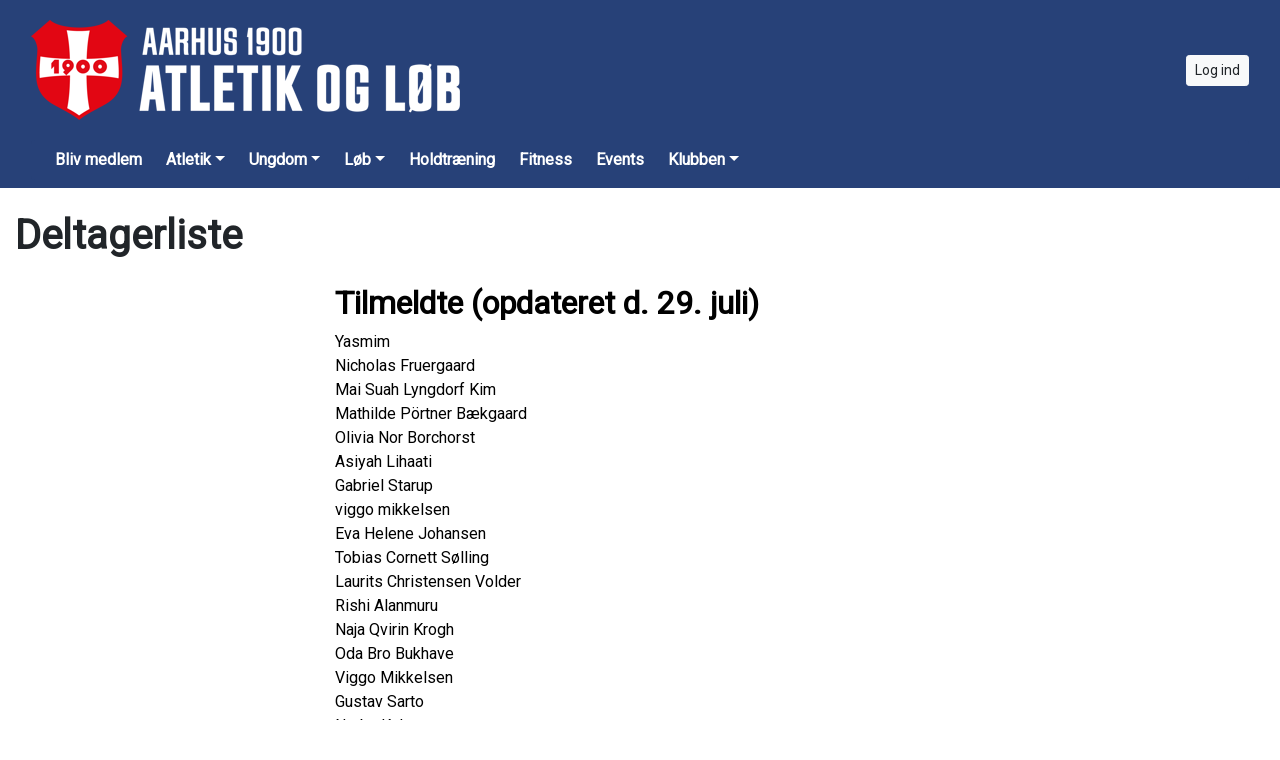

--- FILE ---
content_type: text/html; charset=utf-8
request_url: https://www.1900al.dk/tilmeldte-2020
body_size: 7301
content:


<!DOCTYPE html>
<html>
<head>
<link href='https://fonts.googleapis.com/css?family=Roboto' rel='stylesheet'>
    <script type="text/javascript">
        if (!window.console) {
            console = { log: function() {} };
        }
    </script>

    <title>
    Deltagerliste
</title>
    <meta name="description" content="
    
"/>
    <meta name="keywords" content="
    
"/>


        <meta name="robots" content="index,follow" />

    
<meta http-equiv="X-UA-Compatible" content="IE=edge" />
<meta http-equiv="Content-Type" content="text/html; charset=utf-8" />
<meta charset="utf-8" />
<meta http-equiv="Content-Language" content="da" />
<meta name="distribution" content="global" />
<meta name="author" content="Aarhus 1900 Atletik og Løb" />
<meta name="copyright" content="Aarhus 1900 Atletik og Løb" />
<meta name="generator" content="MemberLink" />
<meta name="viewport" content="initial-scale=1.0,maximum-scale=1.0, width=device-width" />




    
    <link type="image/icon" rel="shortcut icon" href="https://cdn-02.memberlink.dk/azure/sitesite2519803419044046737/Favicon/maria-byg-andersen/1900logo.png?autorotate=true&amp;width=180&amp;height=180&amp;mode=crop" />

<link type="text/css" rel="stylesheet" href="/Styles/corenew.min.css?rel?3218" />

<link type="text/css" rel="stylesheet" href="/Style/Site955-Site2519803419044046737.css" />


<link rel="stylesheet" href="https://cdn-01.memberlink.dk/assets/2025-11-10-15-00-14/dist/main.css" />


    <script type="text/javascript">
    function mapsLoaded() {};
</script>

<script src="https://cdn.jsdelivr.net/npm/popper.js@1.16.0/dist/umd/popper.min.js" integrity="sha384-Q6E9RHvbIyZFJoft+2mJbHaEWldlvI9IOYy5n3zV9zzTtmI3UksdQRVvoxMfooAo" crossorigin="anonymous"></script>


<script src="https://maps.googleapis.com/maps/api/js?libraries=places&key=AIzaSyAOoRo9bSNOny4Spv1_cKADlXXlni8APbM&callback=mapsLoaded"></script>
<script src="/js/localize.js?rel=3218"></script>

<script src="/Scripts/core.min.js?rel=3218"></script>

<script src="https://cdnjs.cloudflare.com/ajax/libs/tinymce/5.4.0/tinymce.min.js"></script>
<script src="https://cdnjs.cloudflare.com/ajax/libs/tinymce/5.4.0/icons/default/icons.min.js"></script>
<script src="https://cdnjs.cloudflare.com/ajax/libs/tinymce/5.4.0/themes/silver/theme.min.js"></script>
<script src="/Scripts/custom.min.js?rel=3218"></script>
<script src="/Content/Translations/messages.da-DK.js?rel=3218"></script>

<script type="text/javascript">
    //$.fn.modal.Constructor.prototype.enforceFocus = function() {};
    //$(document).ready(function() {
    //    TimeMessages();
    //    if (isTouchScreen) {
    //        $(':text,:password, textarea').keypad({ layout: $.keypad.qwertyLayout });
    //        $('.selectorDate, .date').keypad('destroy');
    //    }

    //});
</script>

<script src="https://www.google.com/recaptcha/api.js"></script>

    <!--[if lt IE 9]>
        <link rel="stylesheet" type="text/css" href="/Styles/menu_ie7_and_ie8.css" />
        <script src="https://html5shiv.googlecode.com/svn/trunk/html5.js"> </script>
    <![endif]-->

    
    <meta property="og:url" content="https://www.1900al.dk/tilmeldte-2020" />
    <meta property="og:site_name" content="Aarhus 1900 Atletik og L&#248;b" />
    <meta property="og:type" content="article" />


    <meta property="og:title" content="Deltagerliste" />





    <script type="text/javascript">
        function setNavbarSize() {
            $('.navbar.main-navbar').css("padding-top", ($('.navbar:not(.main-navbar)').outerHeight() / 16 + 0.5) + 'rem');
        }

        $(document).ready(function() {
            setNavbarSize();

            $(window).resize(function() {
                setNavbarSize();
            });
        });
    </script>
</head>

<body>

    <!-- Google Maps Overlay -->
    <div id="google-maps-overlay"></div>
    <!-- Google Maps Container -->
    <div id="google-maps-container" style="display:none;" class="initFix">
        <!-- Close Button -->
        <div id="google-maps-close"></div>
        <!-- Canvas for drawing Google map -->
        <div id="google-maps-canvas"></div>
    </div>

    <!-- Login Form Overlay -->
    <div id="login-overlay"></div>
    

    <div id="fb-root"></div>

    <div class="hide-on-landing-page">

        

<div class="navbar navbar-expand-lg main-navbar stacked-inverse-style d-print-none flex-column">
    <div class="container d-flex flex-lg-column">

        <div class="d-flex flex-wrap brand-wrapper  w-100 ">
                <a class="navbar-brand p-0 mr-0" href="/">
                    <img alt="Aarhus 1900 Atletik og L&#248;b" src="https://cdn-02.memberlink.dk/azure/sitesite2519803419044046737/FormFile/Aarhus1900 Atletik og L├&#169;b logo rgb negativ.png?autorotate=true&amp;height=100"/>

                </a>

            <div class="d-flex align-items-center ml-auto">
                    <button type="button" class="btn btn-sm btn-light btn-signin text-nowrap m-0" onclick="window.ShowLogin()">Log ind</button>

                <button class="navbar-toggler py-1 px-2 ml-1" type="button" data-toggle="collapse" data-target="#mainNavbar" aria-controls="mainNavbar" aria-expanded="false" aria-label="Toggle navigation">
                    <i class="fas fa-bars fa-fw"></i>
                </button>
            </div>
        </div>


            <div class="collapse navbar-collapse w-100 mt-3 mt-lg-2 stacked-inverse-style" id="mainNavbar">
                <ul class="navbar-nav w-100 flex-wrap border-none rounded px-3 py-3 py-lg-0">
                    <li class="nav-item"><a class="nav-link" href="/bliv-medlem" >Bliv medlem</a></li><li class="nav-item dropdown"><a class="nav-link dropdown-toggle" data-toggle="dropdown" href="#">Atletik</a><ul class="dropdown-menu"><li><a class="dropdown-item text-wrap text-md-nowrap" href="/om-atletik" >Om atletik</a></li><li><a class="dropdown-item text-wrap text-md-nowrap" href="https://www.1900al.dk/senior-atletik" >Senioratletik</a></li><li><a class="dropdown-item text-wrap text-md-nowrap" href="/atletiktraenere" >Atletiktrænere</a></li><li><a class="dropdown-item text-wrap text-md-nowrap" href="/atletikness" >Atletikness</a></li><li><a class="dropdown-item text-wrap text-md-nowrap" href="/handicapatletik" >Paraatletik</a></li><li><a class="dropdown-item text-wrap text-md-nowrap" href="/masteratletik" >Mastersatletik</a></li><li><a class="dropdown-item text-wrap text-md-nowrap" href="https://www.1900al.dk/Page/Preview/Page2517532428539521904" >Code of conduct - senior atletik</a></li><li><a class="dropdown-item text-wrap text-md-nowrap" href="https://www.1900al.dk/klubskifte" >Klubskifte til Aarhus 1900</a></li><li><a class="dropdown-item text-wrap text-md-nowrap" href="/atletikstaevner" >Stævner i 1900AL</a></li><li><a class="dropdown-item text-wrap text-md-nowrap" href="https://www.1900al.dk/atletikudvalget"  target="_blank">Kontakt Atletikstyregruppen</a></li></ul></li><li class="nav-item dropdown"><a class="nav-link dropdown-toggle" data-toggle="dropdown" href="#">Ungdom</a><ul class="dropdown-menu"><li><a class="dropdown-item text-wrap text-md-nowrap" href="/begynd-til-atletik" >Begynd til atletik</a></li><li><a class="dropdown-item text-wrap text-md-nowrap" href="/ungdomstraenere" >Ungdomstrænere</a></li><li><a class="dropdown-item text-wrap text-md-nowrap" href="https://www.1900al.dk/Page/Preview/Page2517532424605084359"  target="_blank">Code of conduct - ungdom</a></li><li><a class="dropdown-item text-wrap text-md-nowrap" href="/esaa-atletik" >ESAA Atletik</a></li><li><a class="dropdown-item text-wrap text-md-nowrap" href="/soendagsfraes" >Søndagsfræs</a></li><li><a class="dropdown-item text-wrap text-md-nowrap" href="/velkommen-til-atletikskole" >Atletikskole</a></li></ul></li><li class="nav-item dropdown"><a class="nav-link dropdown-toggle" data-toggle="dropdown" href="#">Løb</a><ul class="dropdown-menu"><li><a class="dropdown-item text-wrap text-md-nowrap" href="https://www.1900al.dk/Page/Preview/Page2516788314080125868"  target="_self">Løbehold - Find et hold der passer dig</a></li><li><a class="dropdown-item text-wrap text-md-nowrap" href="/startup" >Startup</a></li><li><a class="dropdown-item text-wrap text-md-nowrap" href="https://www.1900al.dk/loeb-om-dagen" >Løb om Dagen</a></li><li><a class="dropdown-item text-wrap text-md-nowrap" href="/om-loeb"  target="_self">Om Løb</a></li></ul></li><li class="nav-item"><a class="nav-link" href="https://www.1900al.dk/traeningshold" >Holdtræning</a></li><li class="nav-item"><a class="nav-link" href="https://www.1900al.dk/brik" >Fitness</a></li><li class="nav-item"><a class="nav-link" href="https://www.1900al.dk/event"  target="_blank">Events</a></li><li class="nav-item dropdown"><a class="nav-link dropdown-toggle" data-toggle="dropdown" href="#">Klubben</a><ul class="dropdown-menu"><li><a class="dropdown-item text-wrap text-md-nowrap" href="/aarhusatletik-ogloebeakademi" >Aarhus Atletik- og Løbeakademi </a></li><li><a class="dropdown-item text-wrap text-md-nowrap" href="https://www.1900al.dk/Page/Preview/Page2516540529950782441" >Om os</a></li></ul></li>
                </ul>
            </div>

    </div>
</div>
    </div>

    <div id="content-area">

        
        <div id="modal-root"></div>

        
        <div id="app-root"></div>
        <script type="text/javascript">
            $(function () {
                var $host = $('#app-root');
                window.componentRegistry.SiteInfo.mount($host, {});
            });
        </script>

        
        <div id="modalregion" class="modal fade" data-backdrop="static" tabindex="-1" role="dialog">
            <div class="modal-dialog modal-lg">
                <div class="modal-content">
                </div>
            </div>
        </div>

        









<div style="position: relative">

    


        <div class="container mt-4">
            <h1>Deltagerliste</h1>
        </div>

    <div id="PageBuilder" class="mt-4">
        <div class="container">
            <div class="display-wrapper d-flex flex-column">
<div class="row">
<div class="col-md-3 cell-wrapper">
</div>
<div class="col-md-9 cell-wrapper">
<div class="widget-wrapper">
<div class="widget rounded" style="background-color: null; color: #000000;"><div class="TextPageItemViewer"><h2>Tilmeldte (opdateret d. 29. juli)</h2>
<table border="0" cellspacing="0" cellpadding="0" width="240"><colgroup><col width="240" /></colgroup>
<tbody>
<tr height="17">
<td width="240" height="17">Yasmim</td>
</tr>
<tr height="17">
<td height="17">Nicholas Fruergaard</td>
</tr>
<tr height="17">
<td height="17">Mai Suah Lyngdorf Kim</td>
</tr>
<tr height="17">
<td height="17">Mathilde Pörtner Bækgaard</td>
</tr>
<tr height="17">
<td height="17">Olivia Nor Borchorst<span> </span></td>
</tr>
<tr height="17">
<td height="17">Asiyah Lihaati</td>
</tr>
<tr height="17">
<td height="17">Gabriel Starup<span> </span></td>
</tr>
<tr height="17">
<td height="17">viggo mikkelsen</td>
</tr>
<tr height="17">
<td height="17">Eva Helene Johansen<span> </span></td>
</tr>
<tr height="17">
<td height="17">Tobias Cornett Sølling</td>
</tr>
<tr height="17">
<td height="17">Laurits Christensen Volder</td>
</tr>
<tr height="17">
<td height="17">Rishi Alanmuru</td>
</tr>
<tr height="17">
<td height="17">Naja Qvirin Krogh</td>
</tr>
<tr height="17">
<td height="17">Oda Bro Bukhave</td>
</tr>
<tr height="17">
<td height="17">Viggo Mikkelsen</td>
</tr>
<tr height="17">
<td height="17">Gustav Sarto</td>
</tr>
<tr height="17">
<td height="17">Norbu Kalsang</td>
</tr>
<tr height="17">
<td height="17">Ebba Bro Bukhave</td>
</tr>
<tr height="17">
<td height="17">Viola Borum Hansen</td>
</tr>
<tr height="17">
<td height="17">Ella Borum Hansen</td>
</tr>
<tr height="17">
<td height="17">Anna Vargas<span> </span></td>
</tr>
<tr height="17">
<td height="17">Louis vargas</td>
</tr>
<tr height="17">
<td height="17">Harald Grønkjær<span> </span></td>
</tr>
<tr height="17">
<td height="17">Christian Heegaard Klæstrup</td>
</tr>
<tr height="17">
<td height="17">Axel Bertelsen</td>
</tr>
<tr height="17">
<td height="17">Carla Lydom Kjær</td>
</tr>
<tr height="17">
<td height="17">Smilla Wilhøft Larsen</td>
</tr>
<tr height="17">
<td height="17">Dicte Sterlie</td>
</tr>
<tr height="17">
<td height="17">Maryam alsaady</td>
</tr>
<tr height="17">
<td height="17">Naba alsaady</td>
</tr>
<tr height="17">
<td height="17">Karl Johan Sinding Bunde-Pedersen</td>
</tr>
<tr height="17">
<td height="17">Eva Sinding Bunde-Pedersen</td>
</tr>
<tr height="17">
<td height="17">Nanna Solveig Kjems<span> </span></td>
</tr>
<tr height="17">
<td height="17">Gustav Schwarz Hjort Bøggild</td>
</tr>
<tr height="17">
<td height="17">Aziza Makhkamova</td>
</tr>
<tr height="17">
<td height="17">Ayan Kabir</td>
</tr>
<tr height="17">
<td height="17">Theodór Halldórsson</td>
</tr>
<tr height="17">
<td height="17">Frede Kallestrup Spring</td>
</tr>
<tr height="17">
<td height="17">Mathilde Malling Stig<span> </span></td>
</tr>
<tr height="17">
<td height="17">Atlas Mohan Bak Sharma</td>
</tr>
<tr height="17">
<td height="17">Ava Satya Bak Sharma</td>
</tr>
<tr height="17">
<td height="17">Samuel (Sami) Pælestik</td>
</tr>
<tr height="17">
<td height="17">Malthe Storgaard Zanchetta</td>
</tr>
<tr height="17">
<td height="17">Ingeliv Meyer Dixen</td>
</tr>
<tr height="17">
<td height="17">Ester Jacobsen</td>
</tr>
<tr height="17">
<td height="17">Edvard Arendt</td>
</tr>
<tr height="17">
<td height="17">Elliot Koldig</td>
</tr>
<tr height="17">
<td height="17">Tore Stærk Poulsen</td>
</tr>
<tr height="17">
<td height="17">Johannes Vejling Korsgaard</td>
</tr>
<tr height="17">
<td height="17">Asbjørn iversen<span> </span></td>
</tr>
<tr height="17">
<td height="17">Olivia Morell</td>
</tr>
<tr height="17">
<td height="17">Nora V. Rask</td>
</tr>
<tr height="17">
<td height="17">Margrethe Mølgaard Emmertsen</td>
</tr>
<tr height="17">
<td height="17">Khadija<span> </span></td>
</tr>
<tr height="17">
<td height="17">Emil Frølund Riis</td>
</tr>
<tr height="17">
<td height="17">Robin Arpac</td>
</tr>
<tr height="17">
<td height="17">Sylvester Asly Thordal</td>
</tr>
<tr height="17">
<td height="17">Konrad Asly Thordal</td>
</tr>
<tr height="17">
<td height="17">Aarna Singh</td>
</tr>
<tr height="17">
<td height="17">Nyrah Kushwaha</td>
</tr>
<tr height="17">
<td height="17">Nitya Sharma</td>
</tr>
<tr height="17">
<td height="17">Dicte Rask Kristensen</td>
</tr>
<tr height="17">
<td height="17">Emil Urup Hansen</td>
</tr>
<tr height="17">
<td height="17">Ebbe Rosenlund</td>
</tr>
<tr height="17">
<td height="17">Ellis Pedersen<span> </span></td>
</tr>
<tr height="17">
<td height="17">Atli Pedersen<span> </span></td>
</tr>
<tr height="17">
<td height="17">Asta Boteju Trier</td>
</tr>
<tr height="17">
<td height="17">Anna Olivia Holst Færch<span> </span></td>
</tr>
<tr height="17">
<td height="17">Ellen Bastrup Murrekilde<span> </span></td>
</tr>
<tr height="17">
<td height="17">Ethan Yume Ngomba</td>
</tr>
<tr height="17">
<td height="17">Julian Harboe Nordentoft</td>
</tr>
<tr height="17">
<td height="17">Yasmina El Chafei</td>
</tr>
<tr height="17">
<td height="17">Milad El Chafei</td>
</tr>
<tr height="17">
<td height="17">Olivia Reynoso</td>
</tr>
<tr height="17">
<td height="17">Klara Starbæk Lyngholm<span> </span></td>
</tr>
<tr height="17">
<td height="17">Gertrud Gaarde Poulse<span> </span></td>
</tr>
<tr height="17">
<td height="17">Lucas Rechendorff</td>
</tr>
<tr height="17">
<td height="17">Theodor</td>
</tr>
<tr height="17">
<td height="17">Magda Bendtsen</td>
</tr>
<tr height="17">
<td height="17">Mansh Kumar</td>
</tr>
<tr height="17">
<td height="17">August Saaby Bentzen</td>
</tr>
<tr height="17">
<td height="17">Lauge Fynbo</td>
</tr>
<tr height="17">
<td height="17">Asger Saaby Bentzen</td>
</tr>
<tr height="17">
<td height="17">Kasper Fynbo</td>
</tr>
<tr height="17">
<td height="17">Mayumi Ichon</td>
</tr>
<tr height="17">
<td height="17">Aland Hassan</td>
</tr>
<tr height="17">
<td height="17">Eline Holme Krøjgaard</td>
</tr>
<tr height="17">
<td height="17">Louie Pearce</td>
</tr>
<tr height="17">
<td height="17">Svea Meyer Poulsgaard<span> </span></td>
</tr>
<tr height="17">
<td height="17">Frede Gøtzsche Andreasen<span> </span></td>
</tr>
<tr height="17">
<td height="17">Mira jarkas<span> </span></td>
</tr>
<tr height="17">
<td height="17">Walter Meyer Poulsgaard<span> </span></td>
</tr>
<tr height="17">
<td height="17">Aksel Plöen<span> </span></td>
</tr>
<tr height="17">
<td height="17">Astrid Viola Jonasdottir Bay</td>
</tr>
<tr height="17">
<td height="17">Aliyah Saleh</td>
</tr>
<tr height="17">
<td height="17">Sumayyah Saleh</td>
</tr>
<tr height="17">
<td height="17">Carl Laurits Aaby Grydgaard</td>
</tr>
<tr height="17">
<td height="17">Luna Strange Thostrup<span> </span></td>
</tr>
<tr height="17">
<td height="17">Anna Krogh Staalsen</td>
</tr>
<tr height="17">
<td height="17">Karl Skaarup Koffmanan</td>
</tr>
<tr height="17">
<td height="17">Karoline Klein</td>
</tr>
</tbody>
</table></div></div></div>
</div>
</div>
<div class="row">
<div class="col-md-12 cell-wrapper">
</div>
</div>
<div class="row">
<div class="col-md-4 cell-wrapper">
</div>
<div class="col-md-4 cell-wrapper">
</div>
<div class="col-md-4 cell-wrapper">
</div>
</div>
<div class="row">
<div class="col-md-12 cell-wrapper">
</div>
</div>
</div>

        </div>
    </div>

    <script type="text/javascript">
        $(function() {
            var $host = $('#PageBuilder');
            window.componentRegistry.PageBuilder.mount($host, { model: {"name":"","rows":[{"id":"row-4566111995","cells":[{"id":"cell-1905725972","rows":[],"width":3,"center":false,"pageItem":{"PageItemId":"7u4jqw4ixew","Headline":"","Color":"null,null,#000000,null","TextColor":"#000000","type":"SubpagesItem"},"visibilitySettings":{"show":"0"}},{"id":"cell-3298665361","rows":[],"width":9,"center":false,"pageItem":{"PageItemId":"lbaluxxi999","Headline":"","Color":"null,null,#000000,null","TextColor":"#000000","type":"TextPageItem","Content":"<h2>Tilmeldte (opdateret d. 29. juli)</h2>\n<table border=\"0\" cellspacing=\"0\" cellpadding=\"0\" width=\"240\"><colgroup><col width=\"240\" /></colgroup>\n<tbody>\n<tr height=\"17\">\n<td width=\"240\" height=\"17\">Yasmim</td>\n</tr>\n<tr height=\"17\">\n<td height=\"17\">Nicholas Fruergaard</td>\n</tr>\n<tr height=\"17\">\n<td height=\"17\">Mai Suah Lyngdorf Kim</td>\n</tr>\n<tr height=\"17\">\n<td height=\"17\">Mathilde Pörtner Bækgaard</td>\n</tr>\n<tr height=\"17\">\n<td height=\"17\">Olivia Nor Borchorst<span> </span></td>\n</tr>\n<tr height=\"17\">\n<td height=\"17\">Asiyah Lihaati</td>\n</tr>\n<tr height=\"17\">\n<td height=\"17\">Gabriel Starup<span> </span></td>\n</tr>\n<tr height=\"17\">\n<td height=\"17\">viggo mikkelsen</td>\n</tr>\n<tr height=\"17\">\n<td height=\"17\">Eva Helene Johansen<span> </span></td>\n</tr>\n<tr height=\"17\">\n<td height=\"17\">Tobias Cornett Sølling</td>\n</tr>\n<tr height=\"17\">\n<td height=\"17\">Laurits Christensen Volder</td>\n</tr>\n<tr height=\"17\">\n<td height=\"17\">Rishi Alanmuru</td>\n</tr>\n<tr height=\"17\">\n<td height=\"17\">Naja Qvirin Krogh</td>\n</tr>\n<tr height=\"17\">\n<td height=\"17\">Oda Bro Bukhave</td>\n</tr>\n<tr height=\"17\">\n<td height=\"17\">Viggo Mikkelsen</td>\n</tr>\n<tr height=\"17\">\n<td height=\"17\">Gustav Sarto</td>\n</tr>\n<tr height=\"17\">\n<td height=\"17\">Norbu Kalsang</td>\n</tr>\n<tr height=\"17\">\n<td height=\"17\">Ebba Bro Bukhave</td>\n</tr>\n<tr height=\"17\">\n<td height=\"17\">Viola Borum Hansen</td>\n</tr>\n<tr height=\"17\">\n<td height=\"17\">Ella Borum Hansen</td>\n</tr>\n<tr height=\"17\">\n<td height=\"17\">Anna Vargas<span> </span></td>\n</tr>\n<tr height=\"17\">\n<td height=\"17\">Louis vargas</td>\n</tr>\n<tr height=\"17\">\n<td height=\"17\">Harald Grønkjær<span> </span></td>\n</tr>\n<tr height=\"17\">\n<td height=\"17\">Christian Heegaard Klæstrup</td>\n</tr>\n<tr height=\"17\">\n<td height=\"17\">Axel Bertelsen</td>\n</tr>\n<tr height=\"17\">\n<td height=\"17\">Carla Lydom Kjær</td>\n</tr>\n<tr height=\"17\">\n<td height=\"17\">Smilla Wilhøft Larsen</td>\n</tr>\n<tr height=\"17\">\n<td height=\"17\">Dicte Sterlie</td>\n</tr>\n<tr height=\"17\">\n<td height=\"17\">Maryam alsaady</td>\n</tr>\n<tr height=\"17\">\n<td height=\"17\">Naba alsaady</td>\n</tr>\n<tr height=\"17\">\n<td height=\"17\">Karl Johan Sinding Bunde-Pedersen</td>\n</tr>\n<tr height=\"17\">\n<td height=\"17\">Eva Sinding Bunde-Pedersen</td>\n</tr>\n<tr height=\"17\">\n<td height=\"17\">Nanna Solveig Kjems<span> </span></td>\n</tr>\n<tr height=\"17\">\n<td height=\"17\">Gustav Schwarz Hjort Bøggild</td>\n</tr>\n<tr height=\"17\">\n<td height=\"17\">Aziza Makhkamova</td>\n</tr>\n<tr height=\"17\">\n<td height=\"17\">Ayan Kabir</td>\n</tr>\n<tr height=\"17\">\n<td height=\"17\">Theodór Halldórsson</td>\n</tr>\n<tr height=\"17\">\n<td height=\"17\">Frede Kallestrup Spring</td>\n</tr>\n<tr height=\"17\">\n<td height=\"17\">Mathilde Malling Stig<span> </span></td>\n</tr>\n<tr height=\"17\">\n<td height=\"17\">Atlas Mohan Bak Sharma</td>\n</tr>\n<tr height=\"17\">\n<td height=\"17\">Ava Satya Bak Sharma</td>\n</tr>\n<tr height=\"17\">\n<td height=\"17\">Samuel (Sami) Pælestik</td>\n</tr>\n<tr height=\"17\">\n<td height=\"17\">Malthe Storgaard Zanchetta</td>\n</tr>\n<tr height=\"17\">\n<td height=\"17\">Ingeliv Meyer Dixen</td>\n</tr>\n<tr height=\"17\">\n<td height=\"17\">Ester Jacobsen</td>\n</tr>\n<tr height=\"17\">\n<td height=\"17\">Edvard Arendt</td>\n</tr>\n<tr height=\"17\">\n<td height=\"17\">Elliot Koldig</td>\n</tr>\n<tr height=\"17\">\n<td height=\"17\">Tore Stærk Poulsen</td>\n</tr>\n<tr height=\"17\">\n<td height=\"17\">Johannes Vejling Korsgaard</td>\n</tr>\n<tr height=\"17\">\n<td height=\"17\">Asbjørn iversen<span> </span></td>\n</tr>\n<tr height=\"17\">\n<td height=\"17\">Olivia Morell</td>\n</tr>\n<tr height=\"17\">\n<td height=\"17\">Nora V. Rask</td>\n</tr>\n<tr height=\"17\">\n<td height=\"17\">Margrethe Mølgaard Emmertsen</td>\n</tr>\n<tr height=\"17\">\n<td height=\"17\">Khadija<span> </span></td>\n</tr>\n<tr height=\"17\">\n<td height=\"17\">Emil Frølund Riis</td>\n</tr>\n<tr height=\"17\">\n<td height=\"17\">Robin Arpac</td>\n</tr>\n<tr height=\"17\">\n<td height=\"17\">Sylvester Asly Thordal</td>\n</tr>\n<tr height=\"17\">\n<td height=\"17\">Konrad Asly Thordal</td>\n</tr>\n<tr height=\"17\">\n<td height=\"17\">Aarna Singh</td>\n</tr>\n<tr height=\"17\">\n<td height=\"17\">Nyrah Kushwaha</td>\n</tr>\n<tr height=\"17\">\n<td height=\"17\">Nitya Sharma</td>\n</tr>\n<tr height=\"17\">\n<td height=\"17\">Dicte Rask Kristensen</td>\n</tr>\n<tr height=\"17\">\n<td height=\"17\">Emil Urup Hansen</td>\n</tr>\n<tr height=\"17\">\n<td height=\"17\">Ebbe Rosenlund</td>\n</tr>\n<tr height=\"17\">\n<td height=\"17\">Ellis Pedersen<span> </span></td>\n</tr>\n<tr height=\"17\">\n<td height=\"17\">Atli Pedersen<span> </span></td>\n</tr>\n<tr height=\"17\">\n<td height=\"17\">Asta Boteju Trier</td>\n</tr>\n<tr height=\"17\">\n<td height=\"17\">Anna Olivia Holst Færch<span> </span></td>\n</tr>\n<tr height=\"17\">\n<td height=\"17\">Ellen Bastrup Murrekilde<span> </span></td>\n</tr>\n<tr height=\"17\">\n<td height=\"17\">Ethan Yume Ngomba</td>\n</tr>\n<tr height=\"17\">\n<td height=\"17\">Julian Harboe Nordentoft</td>\n</tr>\n<tr height=\"17\">\n<td height=\"17\">Yasmina El Chafei</td>\n</tr>\n<tr height=\"17\">\n<td height=\"17\">Milad El Chafei</td>\n</tr>\n<tr height=\"17\">\n<td height=\"17\">Olivia Reynoso</td>\n</tr>\n<tr height=\"17\">\n<td height=\"17\">Klara Starbæk Lyngholm<span> </span></td>\n</tr>\n<tr height=\"17\">\n<td height=\"17\">Gertrud Gaarde Poulse<span> </span></td>\n</tr>\n<tr height=\"17\">\n<td height=\"17\">Lucas Rechendorff</td>\n</tr>\n<tr height=\"17\">\n<td height=\"17\">Theodor</td>\n</tr>\n<tr height=\"17\">\n<td height=\"17\">Magda Bendtsen</td>\n</tr>\n<tr height=\"17\">\n<td height=\"17\">Mansh Kumar</td>\n</tr>\n<tr height=\"17\">\n<td height=\"17\">August Saaby Bentzen</td>\n</tr>\n<tr height=\"17\">\n<td height=\"17\">Lauge Fynbo</td>\n</tr>\n<tr height=\"17\">\n<td height=\"17\">Asger Saaby Bentzen</td>\n</tr>\n<tr height=\"17\">\n<td height=\"17\">Kasper Fynbo</td>\n</tr>\n<tr height=\"17\">\n<td height=\"17\">Mayumi Ichon</td>\n</tr>\n<tr height=\"17\">\n<td height=\"17\">Aland Hassan</td>\n</tr>\n<tr height=\"17\">\n<td height=\"17\">Eline Holme Krøjgaard</td>\n</tr>\n<tr height=\"17\">\n<td height=\"17\">Louie Pearce</td>\n</tr>\n<tr height=\"17\">\n<td height=\"17\">Svea Meyer Poulsgaard<span> </span></td>\n</tr>\n<tr height=\"17\">\n<td height=\"17\">Frede Gøtzsche Andreasen<span> </span></td>\n</tr>\n<tr height=\"17\">\n<td height=\"17\">Mira jarkas<span> </span></td>\n</tr>\n<tr height=\"17\">\n<td height=\"17\">Walter Meyer Poulsgaard<span> </span></td>\n</tr>\n<tr height=\"17\">\n<td height=\"17\">Aksel Plöen<span> </span></td>\n</tr>\n<tr height=\"17\">\n<td height=\"17\">Astrid Viola Jonasdottir Bay</td>\n</tr>\n<tr height=\"17\">\n<td height=\"17\">Aliyah Saleh</td>\n</tr>\n<tr height=\"17\">\n<td height=\"17\">Sumayyah Saleh</td>\n</tr>\n<tr height=\"17\">\n<td height=\"17\">Carl Laurits Aaby Grydgaard</td>\n</tr>\n<tr height=\"17\">\n<td height=\"17\">Luna Strange Thostrup<span> </span></td>\n</tr>\n<tr height=\"17\">\n<td height=\"17\">Anna Krogh Staalsen</td>\n</tr>\n<tr height=\"17\">\n<td height=\"17\">Karl Skaarup Koffmanan</td>\n</tr>\n<tr height=\"17\">\n<td height=\"17\">Karoline Klein</td>\n</tr>\n</tbody>\n</table>"},"visibilitySettings":{"show":"0"}}],"settings":{"paddingTop":15,"paddingBottom":15}},{"id":"row-1511717249","cells":[{"id":"cell-14036385677","rows":[],"width":12,"center":false,"visibilitySettings":{"show":"0"}}],"settings":{"paddingTop":15,"paddingBottom":15}},{"id":"cell-f562a010956343d7","cells":[{"id":"row-4467a3b8e2b143d7","rows":[],"width":4,"center":false,"visibilitySettings":{"show":"0"}},{"id":"row-f521768b813613d7","rows":[],"width":4,"center":false,"visibilitySettings":{"show":"0"}},{"id":"row-98dff812471343d7","rows":[],"width":4,"center":false,"visibilitySettings":{"show":"0"}}],"settings":{"paddingTop":15,"paddingBottom":15}},{"id":"cell-10c48f8c9ce343d7","cells":[{"id":"row-620a605923ee43d7","rows":[],"width":12,"center":false,"pageItem":{"PageItemId":"2aede67f312343d7","Headline":"Aarhus 1900 Atletik og Løb sponsorer","Color":"#ffffff,#ffffff,#000000,#888888","TextColor":"#000000","type":"SponsorPageItem","Filtering":"filter","Count":50,"Priority":"0","Exposure":"1","Variant":"rolling","Interval":5,"Height":160,"Gap":32},"visibilitySettings":{"show":"0"}}],"settings":{"paddingTop":15,"paddingBottom":15}}]}, fullWidth: false });
        })
    </script>
</div>
    </div>
    <div id="form-area" style="display: none;" class="container"></div>
    
    <div class="hide-on-landing-page">
        <div class="footer d-print-none">
        <div class="content-lower-container">
            <div class="container">
                <div class="row">
                    


    <div class="col-md">



<div class="footer-item p-3 rounded">
  <h4>Handel</h4>
  <ul class="list-unstyled mb-0">
      <li>
        <i class="fas fa-angle-right mr-2"></i><a href="/Ordering/tradeterms">Handelsbetingelser</a>
      </li>

      <li>CVR: 79509728</li>


        <li class="cards">
            <img src="/Images/Cards/DK.png"/>
            <img src="/Images/Cards/VISA.png"/>
            <img src="/Images/Cards/ELEC.png"/>
            <img src="/Images/Cards/MC.png"/>
        </li>


  </ul>
</div>    </div>


<div class="col-md">
    
<div class="footer-item p-3 rounded">
    <h4>Kontakt</h4>
    <ul class="list-unstyled mb-0">
            <li>
                <i class="fas fa-phone fa-fw mr-2"></i>
                +4586110135
            </li>
                    <li>
                <i class="fas fa-envelope fa-fw mr-2"></i>info@1900al.dk
            </li>
            </ul>
</div>
    <div class="footer-item p-3 rounded">
        <h4>F&#248;lg os her</h4>

        <div class="d-flex">
                <a class="mr-2" title="Mød Aarhus 1900 Atletik og Løb på Facebook" href="https://www.facebook.com/Aarhus1900al" target="_blank">
                    <img width="32" alt="Mød Aarhus 1900 Atletik og Løb på Facebook" src="/Images/facebook.png" />
                </a>
                            <a class="mr-2" title="Instagram" href="https://https://www.instagram.com/aarhus1900al/" target="_blank">
                    <img width="32" alt="Instagram" src="/Images/instagram.png" />
                </a>
                    </div>
    </div>



</div>

    <div class="col-md">
        
<div class="footer-item p-3 rounded">
    <h4>Adresse</h4>
    <ul class="list-unstyled mb-0">
        <li>Aarhus 1900 Atletik og Løb</li>
        <li>Havreballe Skovvej 11</li>
        <li>8000 Aarhus C</li>
            <li>
                <i class="fas fa-angle-right mr-2"></i><a href="#" onclick="UpdateAndShowGoogleMap('56.1348779521927', '10.1967991304718', '<strong>Aarhus 1900 Atletik og L&#248;b</strong>');return false;">Vis på kort</a>
            </li>
    </ul>
</div>
    </div>

                </div>
            </div>
        </div>   
    <div class="container">
        <div class="row p-3 memberlink-footer d-flex align-center justify-content-between">
            <div class="col-md-4 logo">
                <a class="mr-2 text-decoration-none" href="https://www.gomember.com?utm_source=https%3a%2f%2fwww.1900al.dk&utm_medium=web&utm_campaign=system_footer_logo&utm_content=Site2519803419044046737">
                    <img alt="goMember" style="height: 18px" src="/Images/Logo/logo-goMember-POS-blue.png" />
                </a>
                <small class="text-muted"><a href="/info/medlemsadministration">&copy; 2011-2025</a></small>
            </div>
            <div class="addthis_horizontal_follow_toolbox"></div>
        </div>
    </div>
</div>
    </div>
        <div id="dialog-area">
            <div id="activityDialog" title="" class="modal fade" data-backdrop="static" tabindex="-1" role="dialog" aria-labelledby="activityDialogHeader" aria-hidden="true">
                <div class="modal-dialog modal-lg modal-dialog-scrollable">
                    <div class="modal-content">
                        <div class="modal-header">
                            <h5 class="modal-title" id="activityDialogHeader">Activity</h5>
                            <button type="button" class="close" data-dismiss="modal" aria-label="Close">
                                <span aria-hidden="true">&times;</span>
                            </button>
                        </div>
                        <div class="modal-body"></div>
                        <div class="modal-footer">
                            <button type="button" class="btn btn-secondary" data-dismiss="modal">Luk</button>
                        </div>
                    </div>
                </div>
            </div>

            <div id="commonDialog" title="" class="modal fade" data-backdrop="static" tabindex="-1" role="dialog" aria-labelledby="commonDialogHeader" aria-hidden="true">
                <div class="modal-dialog modal-lg modal-dialog-scrollable">
                    <div class="modal-content">
                        <div class="modal-header">
                            <h5 class="modal-title" id="commonDialogHeader"></h5>
                            <button type="button" class="close" data-dismiss="modal" aria-label="Close">
                                <span aria-hidden="true">&times;</span>
                            </button>
                        </div>
                        <div class="modal-body">
                            <form name="commonForm" id="commonForm">
                                <fieldset>
                                    <div id="commonArea">

                                    </div>
                                    <div id="commonDialogError" style="display: none"></div>
                                </fieldset>
                            </form>
                        </div>
                        <div class="modal-footer">
                            <button type="button" class="btn btn-secondary" id="commonCloseButton" data-dismiss="modal">Luk</button>
                            <button type="button" class="btn btn-primary" style="display: none" id="commonSaveButton">Gem</button>
                        </div>
                    </div>
                </div>
            </div>

            <div id="entityselectDialog" title="" class="modal fade" data-backdrop="static" tabindex="-1" role="dialog" aria-labelledby="entityselectDialogHeader" aria-hidden="true">
                <div class="modal-dialog modal-lg modal-dialog-scrollable">
                    <div class="modal-content">
                        <div class="modal-header">
                            <h5 class="modal-title" id="entityselectDialogHeader"></h5>
                            <button type="button" class="close" data-dismiss="modal" aria-label="Close">
                                <span aria-hidden="true">&times;</span>
                            </button>
                        </div>

                        <div class="modal-body"></div>

                        <div class="modal-footer">
                            <button type="button" class="btn btn-secondary" data-dismiss="modal">Luk</button>
                        </div>
                    </div>
                </div>
            </div>

        </div>

        <div id="messageregion" class="modal fade" data-backdrop="static" tabindex="-1" role="dialog"></div>

        <div id="selectregion" class="modal fade" data-backdrop="static" tabindex="-1" role="dialog"></div>


        <script type="text/html" id="tmpl-newssubscribe">
    <div class="toggle-next">
        <div class="form-group">
            <input type="email" name="email" class="form-control js-email" placeholder="Email" />
        </div>
    </div>
    <div style="display: none">
        <div class="form-group form-row">
            <div class="col">
                <input type="text" name="firstname" class="form-control js-firstName" placeholder="Fornavn" />
            </div>
            
            <div class="col">
                <input type="text" name="lastname" class="form-control js-lastName" placeholder="Efternavn" />
            </div>
        </div>
                
        <button class="btn btn-light btn-sm btn-block js-subscribe" data-done-text="Tilmeldt :-)" data-loading-text="Tilmelder...">Tilmeld</button>
    </div>
</script>
        <!-- News Templates -->

            <script async src="https://www.googletagmanager.com/gtag/js?id=G-0K8QXSZ1CS"></script>
    <script>
        window.dataLayer = window.dataLayer || [];

        function gtag() { dataLayer.push(arguments); }

        gtag('js', new Date());

        gtag('config', 'G-0K8QXSZ1CS');
    </script>


        <div id="clipboard" style="display: none;"></div>

<div id="fb-root"></div>
<script>(function(d, s, id) {
  var js, fjs = d.getElementsByTagName(s)[0];
  if (d.getElementById(id)) return;
  js = d.createElement(s); js.id = id;
  js.src = "//connect.facebook.net/da_DK/sdk.js#xfbml=1&version=v2.5";
  fjs.parentNode.insertBefore(js, fjs);
}(document, 'script', 'facebook-jssdk'));</script>
<!-- Facebook Pixel Code -->
<script>
!function(f,b,e,v,n,t,s)
{if(f.fbq)return;n=f.fbq=function(){n.callMethod?
n.callMethod.apply(n,arguments):n.queue.push(arguments)};
if(!f._fbq)f._fbq=n;n.push=n;n.loaded=!0;n.version='2.0';
n.queue=[];t=b.createElement(e);t.async=!0;
t.src=v;s=b.getElementsByTagName(e)[0];
s.parentNode.insertBefore(t,s)}(window, document,'script',
'https://connect.facebook.net/en_US/fbevents.js');
fbq('init', '173291443412381');
fbq('track', 'PageView');
</script>
<noscript><img height="1" width="1" style="display:none"
src="https://www.facebook.com/tr?id=173291443412381&ev=PageView&noscript=1"
/></noscript>
<!-- End Facebook Pixel Code -->
<script type="text/javascript">
       function googleTranslateElementInit() {
           new google.translate.TranslateElement(
               {pageLanguage: 'da'},
               'google_translate_element'
           );
       }
   </script>
<link href='https://fonts.googleapis.com/css?family=Open+Sans:400,300,600,700,800' rel='stylesheet' type='text/css'>
<script type="text/javascript" src="https://translate.google.com/translate_a/element.js?cb=googleTranslateElementInit">
</script>
<div id="google_translate_element"></div>
        <script type="text/javascript">
      if (console && console.log) {
        console.log("Site ID: ", "Site2519803419044046737");
      }
      App.start();
</script>


<script src="https://cdn-01.memberlink.dk/assets/2025-11-10-15-00-14/dist/main.js"></script>




        
</body>
</html>

--- FILE ---
content_type: text/css; charset=utf-8
request_url: https://www.1900al.dk/Style/Site955-Site2519803419044046737.css
body_size: 906
content:




:root {
--testColorMain: #ffffff;
--testColorSecondary: #274178;
}




div.logo-inline-style#mainNavbar > ul.navbar-nav > li > a {
color: #000000;
border-color: #000000 !important;
}

div.stacked-style#mainNavbar > ul.navbar-nav {
background-color: rgba(39,65,120, 1) !important;
}

div.stacked-style#mainNavbar > ul.navbar-nav > li > a {
color: #000 !important;
}

div.stacked-inverse-style#mainNavbar > ul.navbar-nav {
background-color: rgba(39,65,120, 1) !important;
}

div.stacked-inverse-style#mainNavbar > ul.navbar-nav > li > a {
color: #fff !important;
}



.main-navbar .navbar-brand {
color: #ffffff;
}

    
        .main-navbar .navbar-toggler {
        background-color: rgba(39,65,120, 1) !important;
        color: #ffffff;
        }
    


.main-navbar .navbar-brand {
height: 100px;
    margin-top: 12px;
    margin-bottom: 12px;
    overflow: hidden;
    }

@media (max-width: 991px) {
.main-navbar .navbar-brand {
    max-height: 120px; important
}
.main-navbar .navbar-brand img {
max-height: 120px; important
}
}


    @media (min-width: 992px) {
    div.logo-inline-style#mainNavbar > ul.navbar-nav > li > a {
    border: 1px solid #ffffff;
    }
    }





    .main-navbar {
        
            background-color: #274178;
            color: #ffffff;
            }

    .dropdown-submenu {
    position: relative;
    }

    .dropdown-submenu a::after {
    transform: rotate(-90deg);
    position: absolute;
    right: 6px;
    top: .8em;
    }

    .dropdown-submenu .dropdown-menu {
    position: relative !important;
    margin: 1rem !important;
    }





    .custom-link-color a, .custom-link-color a:link, .custom-link-color a:visited, .custom-link-color a:active
    {
    color: #222222;
    }

    .m-t-r {
    padding-top: 41px;
    }

    @media (max-width: 979px) {
    .header-banner {
    margin-right: -20px;
    margin-left: -20px;
    padding-right: 20px;
    padding-left: 20px;
    padding-top: 20px;
    }
    .navbar-fixed-top {
    margin-bottom: 0;
    }
    }



    #content-area .header-color, #dialog-area .header-color
    {
    background-color: #274178;
    color: #ffffff;
    }

    .panel-header-color {
    border-color: #274178;
    }

    .addLogoText
    {
    font-size: 2.5em;
    font-family: Tahoma, "Arial Narrow", verdana, sans-serif;
    font-weight: bold;
    padding-left: 10px;
    margin-bottom: 20px;
    letter-spacing: 0.05em;
    line-height: 124px;
    float: left;
    
    }

    .logoText
    {
    line-height: 124px;
    
    }

    .logo a, .m-t-r .brand
    {
    color: #ffffff;
    }

    .content-color
    {
    background-color: #FFFFFF;
    color: #222222;
    }


    .content-lower-container
    {
    background-color: #274178;
    color:#FFFFFF;
    text-decoration: none;
    }

    @media (max-width: 767px) {
    .content-lower-container {
    background-color: #fff;
    color:#FFFFFF;
    text-decoration: none;
    }

    .footer-item {
    background-color: #274178;
    margin-bottom: 1rem;
    }
    }


    .content-lower-container a, .content-lower-container a:hover{
    color:#FFFFFF;
    }

    .nav-back
    {
    background-color: #33A5FF;
    }




    .menu-colors
    {
    color: #000000;
    background-color: #33A5FF;
    }

    .banner .links a
    {
    color: #000000;
    background-color: #33A5FF;
    }

    .list-group-item.active, .nav-pills .nav-link.active {
    color: #ffffff !important;
    background-color: #0d6efd !important;
    border-color: #0d6efd !important;
    }

    .list-group-item a, .nav-pills .nav-item a.nav-link {
    color: #0d6efd !important;
    }

    .list-group-item.active a, .nav-pills .nav-item a.nav-link.active {
    color: #ffffff !important;
    }


    .dropdown-item.active, .dropdown-item:active {
    background-color: #0d6efd !important;
    }

    body, span {
   font-family: 'Roboto' !important;
}

.mce-fullscreen {top: 61px !important;}

body > div:nth-child(8) > div.header-banner > div.header-section.header-color.noprint.clearfix > div > div.social-top-area.pull-right.hidden-phone.hidden-tablet {
  display: none;
}

@media (max-width: 979px)
.navbar-inverse .nav-collapse .nav > li > a, .navbar-inverse .nav-collapse .dropdown-menu a {
color: #fff !important;
}

--- FILE ---
content_type: application/javascript; charset=utf-8
request_url: https://cdnjs.cloudflare.com/ajax/libs/tinymce/5.4.0/tinymce.min.js
body_size: 110191
content:
/**
 * Copyright (c) Tiny Technologies, Inc. All rights reserved.
 * Licensed under the LGPL or a commercial license.
 * For LGPL see License.txt in the project root for license information.
 * For commercial licenses see https://www.tiny.cloud/
 *
 * Version: 5.4.0 (2020-06-30)
 */
!function(V){"use strict";var r=function(e){if(null===e)return"null";if(e===undefined)return"undefined";var t=typeof e;return"object"==t&&(Array.prototype.isPrototypeOf(e)||e.constructor&&"Array"===e.constructor.name)?"array":"object"==t&&(String.prototype.isPrototypeOf(e)||e.constructor&&"String"===e.constructor.name)?"string":t},t=function(e){return{eq:e}},s=t(function(e,t){return e===t}),i=function(o){return t(function(e,t){if(e.length!==t.length)return!1;for(var n=e.length,r=0;r<n;r++)if(!o.eq(e[r],t[r]))return!1;return!0})},c=function(e,r){return n=i(e),o=function(e){return t=e,n=r,Array.prototype.slice.call(t).sort(n);var t,n},t(function(e,t){return n.eq(o(e),o(t))});var n,o},u=function(u){return t(function(e,t){var n=Object.keys(e),r=Object.keys(t);if(!c(s).eq(n,r))return!1;for(var o=n.length,i=0;i<o;i++){var a=n[i];if(!u.eq(e[a],t[a]))return!1}return!0})},l=t(function(e,t){if(e===t)return!0;var n=r(e);return n===r(t)&&(-1!==["undefined","boolean","number","string","function","xml","null"].indexOf(n)?e===t:"array"===n?i(l).eq(e,t):"object"===n&&u(l).eq(e,t))}),f=function(){},a=function(n,r){return function(){for(var e=[],t=0;t<arguments.length;t++)e[t]=arguments[t];return n(r.apply(null,e))}},x=function(e){return function(){return e}},o=function(e){return e};function N(r){for(var o=[],e=1;e<arguments.length;e++)o[e-1]=arguments[e];return function(){for(var e=[],t=0;t<arguments.length;t++)e[t]=arguments[t];var n=o.concat(e);return r.apply(null,n)}}var e,n,d,m=function(t){return function(e){return!t(e)}},p=function(e){return function(){throw new Error(e)}},g=x(!1),h=x(!0),v=function(){return y},y=(e=function(e){return e.isNone()},{fold:function(e,t){return e()},is:g,isSome:g,isNone:h,getOr:d=function(e){return e},getOrThunk:n=function(e){return e()},getOrDie:function(e){throw new Error(e||"error: getOrDie called on none.")},getOrNull:x(null),getOrUndefined:x(undefined),or:d,orThunk:n,map:v,each:f,bind:v,exists:g,forall:h,filter:v,equals:e,equals_:e,toArray:function(){return[]},toString:x("none()")}),b=function(n){var e=x(n),t=function(){return o},r=function(e){return e(n)},o={fold:function(e,t){return t(n)},is:function(e){return n===e},isSome:h,isNone:g,getOr:e,getOrThunk:e,getOrDie:e,getOrNull:e,getOrUndefined:e,or:t,orThunk:t,map:function(e){return b(e(n))},each:function(e){e(n)},bind:r,exists:r,forall:r,filter:function(e){return e(n)?o:y},toArray:function(){return[n]},toString:function(){return"some("+n+")"},equals:function(e){return e.is(n)},equals_:function(e,t){return e.fold(g,function(e){return t(n,e)})}};return o},B={some:b,none:v,from:function(e){return null===e||e===undefined?y:b(e)}},C=function(r){return function(e){return n=typeof(t=e),(null===t?"null":"object"==n&&(Array.prototype.isPrototypeOf(t)||t.constructor&&"Array"===t.constructor.name)?"array":"object"==n&&(String.prototype.isPrototypeOf(t)||t.constructor&&"String"===t.constructor.name)?"string":n)===r;var t,n}},w=function(t){return function(e){return typeof e===t}},S=function(t){return function(e){return t===e}},q=C("string"),E=C("object"),k=C("array"),_=S(null),R=w("boolean"),T=S(undefined),A=w("function"),D=w("number"),O=Array.prototype.slice,P=Array.prototype.indexOf,L=Array.prototype.push,I=function(e,t){return P.call(e,t)},M=function(e,t){return-1<I(e,t)},F=function(e,t){for(var n=0,r=e.length;n<r;n++){if(t(e[n],n))return!0}return!1},U=function(e,t){for(var n=e.length,r=new Array(n),o=0;o<n;o++){var i=e[o];r[o]=t(i,o)}return r},z=function(e,t){for(var n=0,r=e.length;n<r;n++){t(e[n],n)}},j=function(e,t){for(var n=e.length-1;0<=n;n--){t(e[n],n)}},H=function(e,t){for(var n=[],r=0,o=e.length;r<o;r++){var i=e[r];t(i,r)&&n.push(i)}return n},$=function(e,t,n){return j(e,function(e){n=t(n,e)}),n},W=function(e,t,n){return z(e,function(e){n=t(n,e)}),n},K=function(e,t){return function(e,t,n){for(var r=0,o=e.length;r<o;r++){var i=e[r];if(t(i,r))return B.some(i);if(n(i,r))break}return B.none()}(e,t,g)},X=function(e,t){for(var n=0,r=e.length;n<r;n++){if(t(e[n],n))return B.some(n)}return B.none()},Y=function(e,t){return function(e){for(var t=[],n=0,r=e.length;n<r;++n){if(!k(e[n]))throw new Error("Arr.flatten item "+n+" was not an array, input: "+e);L.apply(t,e[n])}return t}(U(e,t))},G=function(e,t){for(var n=0,r=e.length;n<r;++n){if(!0!==t(e[n],n))return!1}return!0},J=function(e){var t=O.call(e,0);return t.reverse(),t},Q=function(e,t){return H(e,function(e){return!M(t,e)})},Z=function(e){return 0===e.length?B.none():B.some(e[0])},ee=function(e){return 0===e.length?B.none():B.some(e[e.length-1])},te=A(Array.from)?Array.from:function(e){return O.call(e)},ne=Object.keys,re=Object.hasOwnProperty,oe=function(e,t){for(var n=ne(e),r=0,o=n.length;r<o;r++){var i=n[r];t(e[i],i)}},ie=function(e,n){return ae(e,function(e,t){return{k:t,v:n(e,t)}})},ae=function(e,r){var o={};return oe(e,function(e,t){var n=r(e,t);o[n.k]=n.v}),o},ue=function(n){return function(e,t){n[t]=e}},se=function(e,n,r,o){return oe(e,function(e,t){(n(e,t)?r:o)(e,t)}),{}},ce=function(e,t){var n={},r={};return se(e,t,ue(n),ue(r)),{t:n,f:r}},le=function(e,t){var n={};return se(e,t,ue(n),f),n},fe=function(e){return n=function(e){return e},r=[],oe(e,function(e,t){r.push(n(e,t))}),r;var n,r},de=function(e,t){return me(e,t)?B.from(e[t]):B.none()},me=function(e,t){return re.call(e,t)},pe=Array.isArray,ge=function(e,t,n){var r,o;if(!e)return 0;if(n=n||e,e.length!==undefined){for(r=0,o=e.length;r<o;r++)if(!1===t.call(n,e[r],r,e))return 0}else for(r in e)if(e.hasOwnProperty(r)&&!1===t.call(n,e[r],r,e))return 0;return 1},he=function(n,r){var o=[];return ge(n,function(e,t){o.push(r(e,t,n))}),o},ve=function(n,r){var o=[];return ge(n,function(e,t){r&&!r(e,t,n)||o.push(e)}),o},ye=function(e,t){var n,r;if(e)for(n=0,r=e.length;n<r;n++)if(e[n]===t)return n;return-1},be=function(e,t,n,r){var o=0;for(arguments.length<3&&(n=e[0]);o<e.length;o++)n=t.call(r,n,e[o],o);return n},Ce=function(e,t,n){var r,o;for(r=0,o=e.length;r<o;r++)if(t.call(n,e[r],r,e))return r;return-1},we=function(e){return e[e.length-1]},xe=function(){return(xe=Object.assign||function(e){for(var t,n=1,r=arguments.length;n<r;n++)for(var o in t=arguments[n])Object.prototype.hasOwnProperty.call(t,o)&&(e[o]=t[o]);return e}).apply(this,arguments)};function Se(){for(var e=0,t=0,n=arguments.length;t<n;t++)e+=arguments[t].length;var r=Array(e),o=0;for(t=0;t<n;t++)for(var i=arguments[t],a=0,u=i.length;a<u;a++,o++)r[o]=i[a];return r}var Ne,Ee,ke,_e=function(e,t){var n=function(e,t){for(var n=0;n<e.length;n++){var r=e[n];if(r.test(t))return r}return undefined}(e,t);if(!n)return{major:0,minor:0};var r=function(e){return Number(t.replace(n,"$"+e))};return Te(r(1),r(2))},Re=function(){return Te(0,0)},Te=function(e,t){return{major:e,minor:t}},Ae={nu:Te,detect:function(e,t){var n=String(t).toLowerCase();return 0===e.length?Re():_e(e,n)},unknown:Re},De="Firefox",Oe=function(e){var t=e.current,n=e.version,r=function(e){return function(){return t===e}};return{current:t,version:n,isEdge:r("Edge"),isChrome:r("Chrome"),isIE:r("IE"),isOpera:r("Opera"),isFirefox:r(De),isSafari:r("Safari")}},Be={unknown:function(){return Oe({current:undefined,version:Ae.unknown()})},nu:Oe,edge:x("Edge"),chrome:x("Chrome"),ie:x("IE"),opera:x("Opera"),firefox:x(De),safari:x("Safari")},Pe="Windows",Le="Android",Ie="Solaris",Me="FreeBSD",Fe="ChromeOS",Ue=function(e){var t=e.current,n=e.version,r=function(e){return function(){return t===e}};return{current:t,version:n,isWindows:r(Pe),isiOS:r("iOS"),isAndroid:r(Le),isOSX:r("OSX"),isLinux:r("Linux"),isSolaris:r(Ie),isFreeBSD:r(Me),isChromeOS:r(Fe)}},ze={unknown:function(){return Ue({current:undefined,version:Ae.unknown()})},nu:Ue,windows:x(Pe),ios:x("iOS"),android:x(Le),linux:x("Linux"),osx:x("OSX"),solaris:x(Ie),freebsd:x(Me),chromeos:x(Fe)},je=function(e,t){var n=String(t).toLowerCase();return K(e,function(e){return e.search(n)})},He=function(e,n){return je(e,n).map(function(e){var t=Ae.detect(e.versionRegexes,n);return{current:e.name,version:t}})},Ve=function(e,n){return je(e,n).map(function(e){var t=Ae.detect(e.versionRegexes,n);return{current:e.name,version:t}})},qe=function(e,t){return-1!==e.indexOf(t)},$e=function(e,t){return n=e,o=0,""===(r=t)||n.length>=r.length&&n.substr(o,o+r.length)===r;var n,r,o},We=function(t){return function(e){return e.replace(t,"")}},Ke=We(/^\s+|\s+$/g),Xe=We(/^\s+/g),Ye=We(/\s+$/g),Ge=/.*?version\/\ ?([0-9]+)\.([0-9]+).*/,Je=function(t){return function(e){return qe(e,t)}},Qe=[{name:"Edge",versionRegexes:[/.*?edge\/ ?([0-9]+)\.([0-9]+)$/],search:function(e){return qe(e,"edge/")&&qe(e,"chrome")&&qe(e,"safari")&&qe(e,"applewebkit")}},{name:"Chrome",versionRegexes:[/.*?chrome\/([0-9]+)\.([0-9]+).*/,Ge],search:function(e){return qe(e,"chrome")&&!qe(e,"chromeframe")}},{name:"IE",versionRegexes:[/.*?msie\ ?([0-9]+)\.([0-9]+).*/,/.*?rv:([0-9]+)\.([0-9]+).*/],search:function(e){return qe(e,"msie")||qe(e,"trident")}},{name:"Opera",versionRegexes:[Ge,/.*?opera\/([0-9]+)\.([0-9]+).*/],search:Je("opera")},{name:"Firefox",versionRegexes:[/.*?firefox\/\ ?([0-9]+)\.([0-9]+).*/],search:Je("firefox")},{name:"Safari",versionRegexes:[Ge,/.*?cpu os ([0-9]+)_([0-9]+).*/],search:function(e){return(qe(e,"safari")||qe(e,"mobile/"))&&qe(e,"applewebkit")}}],Ze=[{name:"Windows",search:Je("win"),versionRegexes:[/.*?windows\ nt\ ?([0-9]+)\.([0-9]+).*/]},{name:"iOS",search:function(e){return qe(e,"iphone")||qe(e,"ipad")},versionRegexes:[/.*?version\/\ ?([0-9]+)\.([0-9]+).*/,/.*cpu os ([0-9]+)_([0-9]+).*/,/.*cpu iphone os ([0-9]+)_([0-9]+).*/]},{name:"Android",search:Je("android"),versionRegexes:[/.*?android\ ?([0-9]+)\.([0-9]+).*/]},{name:"OSX",search:Je("mac os x"),versionRegexes:[/.*?mac\ os\ x\ ?([0-9]+)_([0-9]+).*/]},{name:"Linux",search:Je("linux"),versionRegexes:[]},{name:"Solaris",search:Je("sunos"),versionRegexes:[]},{name:"FreeBSD",search:Je("freebsd"),versionRegexes:[]},{name:"ChromeOS",search:Je("cros"),versionRegexes:[/.*?chrome\/([0-9]+)\.([0-9]+).*/]}],et={browsers:x(Qe),oses:x(Ze)},tt=function(e,t){var n,r,o,i,a,u,s,c,l,f,d,m,p=et.browsers(),g=et.oses(),h=He(p,e).fold(Be.unknown,Be.nu),v=Ve(g,e).fold(ze.unknown,ze.nu);return{browser:h,os:v,deviceType:(r=h,o=e,i=t,a=(n=v).isiOS()&&!0===/ipad/i.test(o),u=n.isiOS()&&!a,s=n.isiOS()||n.isAndroid(),c=s||i("(pointer:coarse)"),l=a||!u&&s&&i("(min-device-width:768px)"),f=u||s&&!l,d=r.isSafari()&&n.isiOS()&&!1===/safari/i.test(o),m=!f&&!l&&!d,{isiPad:x(a),isiPhone:x(u),isTablet:x(l),isPhone:x(f),isTouch:x(c),isAndroid:n.isAndroid,isiOS:n.isiOS,isWebView:x(d),isDesktop:x(m)})}},nt=function(e){return V.window.matchMedia(e).matches},rt=(ke=!(Ne=function(){return tt(V.navigator.userAgent,nt)}),function(){for(var e=[],t=0;t<arguments.length;t++)e[t]=arguments[t];return ke||(ke=!0,Ee=Ne.apply(null,e)),Ee}),ot=function(){return rt()},it=V.navigator.userAgent,at=ot(),ut=at.browser,st=at.os,ct=at.deviceType,lt=/WebKit/.test(it)&&!ut.isEdge(),ft="FormData"in V.window&&"FileReader"in V.window&&"URL"in V.window&&!!V.URL.createObjectURL,dt=-1!==it.indexOf("Windows Phone"),mt={opera:ut.isOpera(),webkit:lt,ie:!(!ut.isIE()&&!ut.isEdge())&&ut.version.major,gecko:ut.isFirefox(),mac:st.isOSX()||st.isiOS(),iOS:ct.isiPad()||ct.isiPhone(),android:st.isAndroid(),contentEditable:!0,transparentSrc:"[data-uri]",caretAfter:!0,range:V.window.getSelection&&"Range"in V.window,documentMode:ut.isIE()?V.document.documentMode||7:10,fileApi:ft,ceFalse:!0,cacheSuffix:null,container:null,experimentalShadowDom:!1,canHaveCSP:!ut.isIE(),desktop:ct.isDesktop(),windowsPhone:dt,browser:{current:ut.current,version:ut.version,isChrome:ut.isChrome,isEdge:ut.isEdge,isFirefox:ut.isFirefox,isIE:ut.isIE,isOpera:ut.isOpera,isSafari:ut.isSafari},os:{current:st.current,version:st.version,isAndroid:st.isAndroid,isChromeOS:st.isChromeOS,isFreeBSD:st.isFreeBSD,isiOS:st.isiOS,isLinux:st.isLinux,isOSX:st.isOSX,isSolaris:st.isSolaris,isWindows:st.isWindows},deviceType:{isDesktop:ct.isDesktop,isiPad:ct.isiPad,isiPhone:ct.isiPhone,isPhone:ct.isPhone,isTablet:ct.isTablet,isTouch:ct.isTouch,isWebView:ct.isWebView}},pt=/^\s*|\s*$/g,gt=function(e){return null===e||e===undefined?"":(""+e).replace(pt,"")},ht=function(e,t){return t?!("array"!==t||!pe(e))||typeof e===t:e!==undefined},vt=function(e,n,r,o){o=o||this,e&&(r&&(e=e[r]),ge(e,function(e,t){if(!1===n.call(o,e,t,r))return!1;vt(e,n,r,o)}))},yt={trim:gt,isArray:pe,is:ht,toArray:function(e){var t,n,r=e;if(!pe(e))for(r=[],t=0,n=e.length;t<n;t++)r[t]=e[t];return r},makeMap:function(e,t,n){var r;for(t=t||",","string"==typeof(e=e||[])&&(e=e.split(t)),n=n||{},r=e.length;r--;)n[e[r]]={};return n},each:ge,map:he,grep:ve,inArray:ye,hasOwn:function(e,t){return Object.prototype.hasOwnProperty.call(e,t)},extend:function(e){for(var t=[],n=1;n<arguments.length;n++)t[n-1]=arguments[n];for(var r=0;r<t.length;r++){var o=t[r];for(var i in o)if(o.hasOwnProperty(i)){var a=o[i];a!==undefined&&(e[i]=a)}}return e},create:function(e,t,n){var r,o,i,a=this,u=0,s=(e=/^((static) )?([\w.]+)(:([\w.]+))?/.exec(e))[3].match(/(^|\.)(\w+)$/i)[2],c=a.createNS(e[3].replace(/\.\w+$/,""),n);if(!c[s]){if("static"===e[2])return c[s]=t,void(this.onCreate&&this.onCreate(e[2],e[3],c[s]));t[s]||(t[s]=function(){},u=1),c[s]=t[s],a.extend(c[s].prototype,t),e[5]&&(r=a.resolve(e[5]).prototype,o=e[5].match(/\.(\w+)$/i)[1],i=c[s],c[s]=u?function(){return r[o].apply(this,arguments)}:function(){return this.parent=r[o],i.apply(this,arguments)},c[s].prototype[s]=c[s],a.each(r,function(e,t){c[s].prototype[t]=r[t]}),a.each(t,function(e,t){r[t]?c[s].prototype[t]=function(){return this.parent=r[t],e.apply(this,arguments)}:t!==s&&(c[s].prototype[t]=e)})),a.each(t["static"],function(e,t){c[s][t]=e})}},walk:vt,createNS:function(e,t){var n,r;for(t=t||V.window,e=e.split("."),n=0;n<e.length;n++)t[r=e[n]]||(t[r]={}),t=t[r];return t},resolve:function(e,t){var n,r;for(t=t||V.window,n=0,r=(e=e.split(".")).length;n<r&&(t=t[e[n]]);n++);return t},explode:function(e,t){return!e||ht(e,"array")?e:he(e.split(t||","),gt)},_addCacheSuffix:function(e){var t=mt.cacheSuffix;return t&&(e+=(-1===e.indexOf("?")?"?":"&")+t),e}},bt=function(e){if(null===e||e===undefined)throw new Error("Node cannot be null or undefined");return{dom:x(e)}},Ct={fromHtml:function(e,t){var n=(t||V.document).createElement("div");if(n.innerHTML=e,!n.hasChildNodes()||1<n.childNodes.length)throw V.console.error("HTML does not have a single root node",e),new Error("HTML must have a single root node");return bt(n.childNodes[0])},fromTag:function(e,t){var n=(t||V.document).createElement(e);return bt(n)},fromText:function(e,t){var n=(t||V.document).createTextNode(e);return bt(n)},fromDom:bt,fromPoint:function(e,t,n){var r=e.dom();return B.from(r.elementFromPoint(t,n)).map(bt)}},wt=("undefined"!=typeof V.window?V.window:Function("return this;")(),function(e){return e.dom().nodeName.toLowerCase()}),xt=function(e){return e.dom().nodeType},St=function(t){return function(e){return xt(e)===t}},Nt=St(1),Et=St(3),kt=St(9),_t=St(11),Rt=function(e,t){for(var n=[],r=function(e){return n.push(e),t(e)},o=t(e);(o=o.bind(r)).isSome(););return n},Tt=function(e,t){var n=e.dom();if(1!==n.nodeType)return!1;var r=n;if(r.matches!==undefined)return r.matches(t);if(r.msMatchesSelector!==undefined)return r.msMatchesSelector(t);if(r.webkitMatchesSelector!==undefined)return r.webkitMatchesSelector(t);if(r.mozMatchesSelector!==undefined)return r.mozMatchesSelector(t);throw new Error("Browser lacks native selectors")},At=function(e){return 1!==e.nodeType&&9!==e.nodeType&&11!==e.nodeType||0===e.childElementCount},Dt=function(e,t){return e.dom()===t.dom()},Ot=function(e,t){return n=e.dom(),r=t.dom(),o=n,i=r,a=V.Node.DOCUMENT_POSITION_CONTAINED_BY,0!=(o.compareDocumentPosition(i)&a);var n,r,o,i,a},Bt=function(e,t){return ot().browser.isIE()?Ot(e,t):(n=t,r=e.dom(),o=n.dom(),r!==o&&r.contains(o));var n,r,o},Pt=function(e){return Ct.fromDom(e.dom().ownerDocument)},Lt=function(e){return kt(e)?e:Pt(e)},It=function(e){return Ct.fromDom(e.dom().ownerDocument.defaultView)},Mt=function(e){return B.from(e.dom().parentNode).map(Ct.fromDom)},Ft=function(e){return B.from(e.dom().previousSibling).map(Ct.fromDom)},Ut=function(e){return B.from(e.dom().nextSibling).map(Ct.fromDom)},zt=function(e){return J(Rt(e,Ft))},jt=function(e){return Rt(e,Ut)},Ht=function(e){return U(e.dom().childNodes,Ct.fromDom)},Vt=function(e,t){var n=e.dom().childNodes;return B.from(n[t]).map(Ct.fromDom)},qt=function(e){return Vt(e,0)},$t=function(e){return Vt(e,e.dom().childNodes.length-1)},Wt=function(e){return _t(e)},Kt=A(V.Element.prototype.attachShadow)&&A(V.Node.prototype.getRootNode)?function(e){return Ct.fromDom(e.dom().getRootNode())}:Lt,Xt=function(e){return Wt(e)?e:function(e){var t=e.dom().head;if(null===t||t===undefined)throw new Error("Head is not available yet");return Ct.fromDom(t)}(Lt(e))},Yt=function(e){return Ct.fromDom(e.dom().host)},Gt=function(t,n){Mt(t).each(function(e){e.dom().insertBefore(n.dom(),t.dom())})},Jt=function(e,t){Ut(e).fold(function(){Mt(e).each(function(e){Zt(e,t)})},function(e){Gt(e,t)})},Qt=function(t,n){qt(t).fold(function(){Zt(t,n)},function(e){t.dom().insertBefore(n.dom(),e.dom())})},Zt=function(e,t){e.dom().appendChild(t.dom())},en=function(t,e){z(e,function(e){Zt(t,e)})},tn=function(e){e.dom().textContent="",z(Ht(e),function(e){nn(e)})},nn=function(e){var t=e.dom();null!==t.parentNode&&t.parentNode.removeChild(t)},rn=function(e){var t,n=Ht(e);0<n.length&&(t=e,z(n,function(e){Gt(t,e)})),nn(e)},on=function(e){var t,n,r,o,i=Et(e)?e.dom().parentNode:e.dom();return i!==undefined&&null!==i&&null!==i.ownerDocument&&(r=Ct.fromDom(i),o=Kt(r),(Wt(o)?B.some(o):B.none()).fold(function(){return i.ownerDocument.body.contains(i)},(t=on,n=Yt,function(e){return t(n(e))})))},an=function(n,r){return{left:x(n),top:x(r),translate:function(e,t){return an(n+e,r+t)}}},un=an,sn=function(e,t){return e!==undefined?e:t!==undefined?t:0},cn=function(e){var t,n=e.dom(),r=n.ownerDocument.body;return r===n?un(r.offsetLeft,r.offsetTop):on(e)?(t=n.getBoundingClientRect(),un(t.left,t.top)):un(0,0)},ln=function(e){var t=e!==undefined?e.dom():V.document,n=t.body.scrollLeft||t.documentElement.scrollLeft,r=t.body.scrollTop||t.documentElement.scrollTop;return un(n,r)},fn=function(e,t,n){(n!==undefined?n.dom():V.document).defaultView.scrollTo(e,t)},dn=function(e,t){ot().browser.isSafari()&&A(e.dom().scrollIntoViewIfNeeded)?e.dom().scrollIntoViewIfNeeded(!1):e.dom().scrollIntoView(t)},mn=function(e,t,n,r){return{x:e,y:t,width:n,height:r,right:e+n,bottom:t+r}},pn=function(e){var t,n,r=e===undefined?V.window:e,o=r.document,i=ln(Ct.fromDom(o));return n=(t=r)===undefined?V.window:t,B.from(n.visualViewport).fold(function(){var e=r.document.documentElement,t=e.clientWidth,n=e.clientHeight;return mn(i.left(),i.top(),t,n)},function(e){return mn(Math.max(e.pageLeft,i.left()),Math.max(e.pageTop,i.top()),e.width,e.height)})},gn=function(t){return function(e){return!!e&&e.nodeType===t}},hn=function(e){return!!e&&!Object.getPrototypeOf(e)},vn=gn(1),yn=function(e){var n=e.map(function(e){return e.toLowerCase()});return function(e){if(e&&e.nodeName){var t=e.nodeName.toLowerCase();return M(n,t)}return!1}},bn=function(r,e){var o=e.toLowerCase().split(" ");return function(e){var t;if(vn(e))for(t=0;t<o.length;t++){var n=e.ownerDocument.defaultView.getComputedStyle(e,null);if((n?n.getPropertyValue(r):null)===o[t])return!0}return!1}},Cn=function(t){return function(e){return vn(e)&&e.hasAttribute(t)}},wn=function(e){return vn(e)&&e.hasAttribute("data-mce-bogus")},xn=function(e){return vn(e)&&"TABLE"===e.tagName},Sn=function(t){return function(e){if(vn(e)){if(e.contentEditable===t)return!0;if(e.getAttribute("data-mce-contenteditable")===t)return!0}return!1}},Nn=yn(["textarea","input"]),En=gn(3),kn=gn(8),_n=gn(9),Rn=gn(11),Tn=yn(["br"]),An=Sn("true"),Dn=Sn("false"),On=function(e){return e.style!==undefined&&A(e.style.getPropertyValue)},Bn=function(e,t,n){if(!(q(n)||R(n)||D(n)))throw V.console.error("Invalid call to Attr.set. Key ",t,":: Value ",n,":: Element ",e),new Error("Attribute value was not simple");e.setAttribute(t,n+"")},Pn=function(e,t,n){Bn(e.dom(),t,n)},Ln=function(e,t){var n=e.dom();oe(t,function(e,t){Bn(n,t,e)})},In=function(e,t){var n=e.dom().getAttribute(t);return null===n?undefined:n},Mn=function(e,t){e.dom().removeAttribute(t)},Fn=function(e,t){var n=e.dom(),r=V.window.getComputedStyle(n).getPropertyValue(t);return""!==r||on(e)?r:Un(n,t)},Un=function(e,t){return On(e)?e.style.getPropertyValue(t):""},zn=function(e,t){var n=e.dom(),r=Un(n,t);return B.from(r).filter(function(e){return 0<e.length})},jn=ot().browser,Hn=function(e){return K(e,Nt)},Vn=function(e,t){return e.children&&M(e.children,t)},qn=function(e,t,n){var r,o,i,a=0,u=0,s=e.ownerDocument;if(n=n||e,t){if(n===e&&t.getBoundingClientRect&&"static"===Fn(Ct.fromDom(e),"position"))return{x:a=(o=t.getBoundingClientRect()).left+(s.documentElement.scrollLeft||e.scrollLeft)-s.documentElement.clientLeft,y:u=o.top+(s.documentElement.scrollTop||e.scrollTop)-s.documentElement.clientTop};for(r=t;r&&r!==n&&r.nodeType&&!Vn(r,n);)a+=r.offsetLeft||0,u+=r.offsetTop||0,r=r.offsetParent;for(r=t.parentNode;r&&r!==n&&r.nodeType&&!Vn(r,n);)a-=r.scrollLeft||0,u-=r.scrollTop||0,r=r.parentNode;u+=(i=Ct.fromDom(t),jn.isFirefox()&&"table"===wt(i)?Hn(Ht(i)).filter(function(e){return"caption"===wt(e)}).bind(function(o){return Hn(jt(o)).map(function(e){var t=e.dom().offsetTop,n=o.dom().offsetTop,r=o.dom().offsetHeight;return t<=n?-r:0})}).getOr(0):0)}return{x:a,y:u}},$n=function(t){var n;return function(e){return(n=n||function(e,t){for(var n={},r=0,o=e.length;r<o;r++){var i=e[r];n[String(i)]=t(i,r)}return n}(t,x(!0))).hasOwnProperty(wt(e))}},Wn=$n(["h1","h2","h3","h4","h5","h6"]),Kn=$n(["article","aside","details","div","dt","figcaption","footer","form","fieldset","header","hgroup","html","main","nav","section","summary","body","p","dl","multicol","dd","figure","address","center","blockquote","h1","h2","h3","h4","h5","h6","listing","xmp","pre","plaintext","menu","dir","ul","ol","li","hr","table","tbody","thead","tfoot","th","tr","td","caption"]),Xn=function(e){return Nt(e)&&!Kn(e)},Yn=function(e){return Nt(e)&&"br"===wt(e)},Gn=$n(["h1","h2","h3","h4","h5","h6","p","div","address","pre","form","blockquote","center","dir","fieldset","header","footer","article","section","hgroup","aside","nav","figure"]),Jn=$n(["ul","ol","dl"]),Qn=$n(["li","dd","dt"]),Zn=$n(["area","base","basefont","br","col","frame","hr","img","input","isindex","link","meta","param","embed","source","wbr","track"]),er=$n(["thead","tbody","tfoot"]),tr=$n(["td","th"]),nr=$n(["pre","script","textarea","style"]),rr=function(e){return e&&"SPAN"===e.tagName&&"bookmark"===e.getAttribute("data-mce-type")},or=function(e,t){var n,r=t.childNodes;if(!vn(t)||!rr(t)){for(n=r.length-1;0<=n;n--)or(e,r[n]);if(!1===_n(t)){if(En(t)&&0<t.nodeValue.length){var o=yt.trim(t.nodeValue).length;if(e.isBlock(t.parentNode)||0<o)return;if(0===o&&(a=(i=t).previousSibling&&"SPAN"===i.previousSibling.nodeName,u=i.nextSibling&&"SPAN"===i.nextSibling.nodeName,a&&u))return}else if(vn(t)&&(1===(r=t.childNodes).length&&rr(r[0])&&t.parentNode.insertBefore(r[0],t),r.length||Zn(Ct.fromDom(t))))return;e.remove(t)}var i,a,u;return t}},ir=yt.makeMap,ar=/[&<>\"\u0060\u007E-\uD7FF\uE000-\uFFEF]|[\uD800-\uDBFF][\uDC00-\uDFFF]/g,ur=/[<>&\u007E-\uD7FF\uE000-\uFFEF]|[\uD800-\uDBFF][\uDC00-\uDFFF]/g,sr=/[<>&\"\']/g,cr=/&#([a-z0-9]+);?|&([a-z0-9]+);/gi,lr={128:"\u20ac",130:"\u201a",131:"\u0192",132:"\u201e",133:"\u2026",134:"\u2020",135:"\u2021",136:"\u02c6",137:"\u2030",138:"\u0160",139:"\u2039",140:"\u0152",142:"\u017d",145:"\u2018",146:"\u2019",147:"\u201c",148:"\u201d",149:"\u2022",150:"\u2013",151:"\u2014",152:"\u02dc",153:"\u2122",154:"\u0161",155:"\u203a",156:"\u0153",158:"\u017e",159:"\u0178"},fr={'"':"&quot;","'":"&#39;","<":"&lt;",">":"&gt;","&":"&amp;","`":"&#96;"},dr={"&lt;":"<","&gt;":">","&amp;":"&","&quot;":'"',"&apos;":"'"},mr=function(e,t){var n,r,o,i={};if(e){for(e=e.split(","),t=t||10,n=0;n<e.length;n+=2)r=String.fromCharCode(parseInt(e[n],t)),fr[r]||(o="&"+e[n+1]+";",i[r]=o,i[o]=r);return i}},pr=mr("50,nbsp,51,iexcl,52,cent,53,pound,54,curren,55,yen,56,brvbar,57,sect,58,uml,59,copy,5a,ordf,5b,laquo,5c,not,5d,shy,5e,reg,5f,macr,5g,deg,5h,plusmn,5i,sup2,5j,sup3,5k,acute,5l,micro,5m,para,5n,middot,5o,cedil,5p,sup1,5q,ordm,5r,raquo,5s,frac14,5t,frac12,5u,frac34,5v,iquest,60,Agrave,61,Aacute,62,Acirc,63,Atilde,64,Auml,65,Aring,66,AElig,67,Ccedil,68,Egrave,69,Eacute,6a,Ecirc,6b,Euml,6c,Igrave,6d,Iacute,6e,Icirc,6f,Iuml,6g,ETH,6h,Ntilde,6i,Ograve,6j,Oacute,6k,Ocirc,6l,Otilde,6m,Ouml,6n,times,6o,Oslash,6p,Ugrave,6q,Uacute,6r,Ucirc,6s,Uuml,6t,Yacute,6u,THORN,6v,szlig,70,agrave,71,aacute,72,acirc,73,atilde,74,auml,75,aring,76,aelig,77,ccedil,78,egrave,79,eacute,7a,ecirc,7b,euml,7c,igrave,7d,iacute,7e,icirc,7f,iuml,7g,eth,7h,ntilde,7i,ograve,7j,oacute,7k,ocirc,7l,otilde,7m,ouml,7n,divide,7o,oslash,7p,ugrave,7q,uacute,7r,ucirc,7s,uuml,7t,yacute,7u,thorn,7v,yuml,ci,fnof,sh,Alpha,si,Beta,sj,Gamma,sk,Delta,sl,Epsilon,sm,Zeta,sn,Eta,so,Theta,sp,Iota,sq,Kappa,sr,Lambda,ss,Mu,st,Nu,su,Xi,sv,Omicron,t0,Pi,t1,Rho,t3,Sigma,t4,Tau,t5,Upsilon,t6,Phi,t7,Chi,t8,Psi,t9,Omega,th,alpha,ti,beta,tj,gamma,tk,delta,tl,epsilon,tm,zeta,tn,eta,to,theta,tp,iota,tq,kappa,tr,lambda,ts,mu,tt,nu,tu,xi,tv,omicron,u0,pi,u1,rho,u2,sigmaf,u3,sigma,u4,tau,u5,upsilon,u6,phi,u7,chi,u8,psi,u9,omega,uh,thetasym,ui,upsih,um,piv,812,bull,816,hellip,81i,prime,81j,Prime,81u,oline,824,frasl,88o,weierp,88h,image,88s,real,892,trade,89l,alefsym,8cg,larr,8ch,uarr,8ci,rarr,8cj,darr,8ck,harr,8dl,crarr,8eg,lArr,8eh,uArr,8ei,rArr,8ej,dArr,8ek,hArr,8g0,forall,8g2,part,8g3,exist,8g5,empty,8g7,nabla,8g8,isin,8g9,notin,8gb,ni,8gf,prod,8gh,sum,8gi,minus,8gn,lowast,8gq,radic,8gt,prop,8gu,infin,8h0,ang,8h7,and,8h8,or,8h9,cap,8ha,cup,8hb,int,8hk,there4,8hs,sim,8i5,cong,8i8,asymp,8j0,ne,8j1,equiv,8j4,le,8j5,ge,8k2,sub,8k3,sup,8k4,nsub,8k6,sube,8k7,supe,8kl,oplus,8kn,otimes,8l5,perp,8m5,sdot,8o8,lceil,8o9,rceil,8oa,lfloor,8ob,rfloor,8p9,lang,8pa,rang,9ea,loz,9j0,spades,9j3,clubs,9j5,hearts,9j6,diams,ai,OElig,aj,oelig,b0,Scaron,b1,scaron,bo,Yuml,m6,circ,ms,tilde,802,ensp,803,emsp,809,thinsp,80c,zwnj,80d,zwj,80e,lrm,80f,rlm,80j,ndash,80k,mdash,80o,lsquo,80p,rsquo,80q,sbquo,80s,ldquo,80t,rdquo,80u,bdquo,810,dagger,811,Dagger,81g,permil,81p,lsaquo,81q,rsaquo,85c,euro",32),gr=function(e,t){return e.replace(t?ar:ur,function(e){return fr[e]||e})},hr=function(e,t){return e.replace(t?ar:ur,function(e){return 1<e.length?"&#"+(1024*(e.charCodeAt(0)-55296)+(e.charCodeAt(1)-56320)+65536)+";":fr[e]||"&#"+e.charCodeAt(0)+";"})},vr=function(e,t,n){return n=n||pr,e.replace(t?ar:ur,function(e){return fr[e]||n[e]||e})},yr={encodeRaw:gr,encodeAllRaw:function(e){return(""+e).replace(sr,function(e){return fr[e]||e})},encodeNumeric:hr,encodeNamed:vr,getEncodeFunc:function(e,t){var n=mr(t)||pr,r=ir(e.replace(/\+/g,","));return r.named&&r.numeric?function(e,t){return e.replace(t?ar:ur,function(e){return fr[e]!==undefined?fr[e]:n[e]!==undefined?n[e]:1<e.length?"&#"+(1024*(e.charCodeAt(0)-55296)+(e.charCodeAt(1)-56320)+65536)+";":"&#"+e.charCodeAt(0)+";"})}:r.named?t?function(e,t){return vr(e,t,n)}:vr:r.numeric?hr:gr},decode:function(e){return e.replace(cr,function(e,t){return t?65535<(t="x"===t.charAt(0).toLowerCase()?parseInt(t.substr(1),16):parseInt(t,10))?(t-=65536,String.fromCharCode(55296+(t>>10),56320+(1023&t))):lr[t]||String.fromCharCode(t):dr[e]||pr[e]||(n=e,(r=Ct.fromTag("div").dom()).innerHTML=n,r.textContent||r.innerText||n);var n,r})}},br={},Cr={},wr=yt.makeMap,xr=yt.each,Sr=yt.extend,Nr=yt.explode,Er=yt.inArray,kr=function(e,t){return(e=yt.trim(e))?e.split(t||" "):[]},_r=function(e){var u,t,n,r,o,i,s={},a=function(e,t,n){var r,o,i,a=function(e,t){var n,r,o={};for(n=0,r=e.length;n<r;n++)o[e[n]]=t||{};return o};for(t=t||"","string"==typeof(n=n||[])&&(n=kr(n)),r=(e=kr(e)).length;r--;)i={attributes:a(o=kr([u,t].join(" "))),attributesOrder:o,children:a(n,Cr)},s[e[r]]=i},c=function(e,t){var n,r,o,i;for(n=(e=kr(e)).length,t=kr(t);n--;)for(r=s[e[n]],o=0,i=t.length;o<i;o++)r.attributes[t[o]]={},r.attributesOrder.push(t[o])};return br[e]?br[e]:(u="id accesskey class dir lang style tabindex title role",t="address blockquote div dl fieldset form h1 h2 h3 h4 h5 h6 hr menu ol p pre table ul",n="a abbr b bdo br button cite code del dfn em embed i iframe img input ins kbd label map noscript object q s samp script select small span strong sub sup textarea u var #text #comment","html4"!==e&&(u+=" contenteditable contextmenu draggable dropzone hidden spellcheck translate",t+=" article aside details dialog figure main header footer hgroup section nav",n+=" audio canvas command datalist mark meter output picture progress time wbr video ruby bdi keygen"),"html5-strict"!==e&&(u+=" xml:lang",n=[n,i="acronym applet basefont big font strike tt"].join(" "),xr(kr(i),function(e){a(e,"",n)}),t=[t,o="center dir isindex noframes"].join(" "),r=[t,n].join(" "),xr(kr(o),function(e){a(e,"",r)})),r=r||[t,n].join(" "),a("html","manifest","head body"),a("head","","base command link meta noscript script style title"),a("title hr noscript br"),a("base","href target"),a("link","href rel media hreflang type sizes hreflang"),a("meta","name http-equiv content charset"),a("style","media type scoped"),a("script","src async defer type charset"),a("body","onafterprint onbeforeprint onbeforeunload onblur onerror onfocus onhashchange onload onmessage onoffline ononline onpagehide onpageshow onpopstate onresize onscroll onstorage onunload",r),a("address dt dd div caption","",r),a("h1 h2 h3 h4 h5 h6 pre p abbr code var samp kbd sub sup i b u bdo span legend em strong small s cite dfn","",n),a("blockquote","cite",r),a("ol","reversed start type","li"),a("ul","","li"),a("li","value",r),a("dl","","dt dd"),a("a","href target rel media hreflang type",n),a("q","cite",n),a("ins del","cite datetime",r),a("img","src sizes srcset alt usemap ismap width height"),a("iframe","src name width height",r),a("embed","src type width height"),a("object","data type typemustmatch name usemap form width height",[r,"param"].join(" ")),a("param","name value"),a("map","name",[r,"area"].join(" ")),a("area","alt coords shape href target rel media hreflang type"),a("table","border","caption colgroup thead tfoot tbody tr"+("html4"===e?" col":"")),a("colgroup","span","col"),a("col","span"),a("tbody thead tfoot","","tr"),a("tr","","td th"),a("td","colspan rowspan headers",r),a("th","colspan rowspan headers scope abbr",r),a("form","accept-charset action autocomplete enctype method name novalidate target",r),a("fieldset","disabled form name",[r,"legend"].join(" ")),a("label","form for",n),a("input","accept alt autocomplete checked dirname disabled form formaction formenctype formmethod formnovalidate formtarget height list max maxlength min multiple name pattern readonly required size src step type value width"),a("button","disabled form formaction formenctype formmethod formnovalidate formtarget name type value","html4"===e?r:n),a("select","disabled form multiple name required size","option optgroup"),a("optgroup","disabled label","option"),a("option","disabled label selected value"),a("textarea","cols dirname disabled form maxlength name readonly required rows wrap"),a("menu","type label",[r,"li"].join(" ")),a("noscript","",r),"html4"!==e&&(a("wbr"),a("ruby","",[n,"rt rp"].join(" ")),a("figcaption","",r),a("mark rt rp summary bdi","",n),a("canvas","width height",r),a("video","src crossorigin poster preload autoplay mediagroup loop muted controls width height buffered",[r,"track source"].join(" ")),a("audio","src crossorigin preload autoplay mediagroup loop muted controls buffered volume",[r,"track source"].join(" ")),a("picture","","img source"),a("source","src srcset type media sizes"),a("track","kind src srclang label default"),a("datalist","",[n,"option"].join(" ")),a("article section nav aside main header footer","",r),a("hgroup","","h1 h2 h3 h4 h5 h6"),a("figure","",[r,"figcaption"].join(" ")),a("time","datetime",n),a("dialog","open",r),a("command","type label icon disabled checked radiogroup command"),a("output","for form name",n),a("progress","value max",n),a("meter","value min max low high optimum",n),a("details","open",[r,"summary"].join(" ")),a("keygen","autofocus challenge disabled form keytype name")),"html5-strict"!==e&&(c("script","language xml:space"),c("style","xml:space"),c("object","declare classid code codebase codetype archive standby align border hspace vspace"),c("embed","align name hspace vspace"),c("param","valuetype type"),c("a","charset name rev shape coords"),c("br","clear"),c("applet","codebase archive code object alt name width height align hspace vspace"),c("img","name longdesc align border hspace vspace"),c("iframe","longdesc frameborder marginwidth marginheight scrolling align"),c("font basefont","size color face"),c("input","usemap align"),c("select"),c("textarea"),c("h1 h2 h3 h4 h5 h6 div p legend caption","align"),c("ul","type compact"),c("li","type"),c("ol dl menu dir","compact"),c("pre","width xml:space"),c("hr","align noshade size width"),c("isindex","prompt"),c("table","summary width frame rules cellspacing cellpadding align bgcolor"),c("col","width align char charoff valign"),c("colgroup","width align char charoff valign"),c("thead","align char charoff valign"),c("tr","align char charoff valign bgcolor"),c("th","axis align char charoff valign nowrap bgcolor width height"),c("form","accept"),c("td","abbr axis scope align char charoff valign nowrap bgcolor width height"),c("tfoot","align char charoff valign"),c("tbody","align char charoff valign"),c("area","nohref"),c("body","background bgcolor text link vlink alink")),"html4"!==e&&(c("input button select textarea","autofocus"),c("input textarea","placeholder"),c("a","download"),c("link script img","crossorigin"),c("img","loading"),c("iframe","sandbox seamless allowfullscreen loading")),xr(kr("a form meter progress dfn"),function(e){s[e]&&delete s[e].children[e]}),delete s.caption.children.table,delete s.script,br[e]=s)},Rr=function(e,n){var r;return e&&(r={},"string"==typeof e&&(e={"*":e}),xr(e,function(e,t){r[t]=r[t.toUpperCase()]=("map"===n?wr:Nr)(e,/[, ]/)})),r};function Tr(i){var x={},u={},S=[],s={},t={},e=function(e,t,n){var r=i[e];return r?r=wr(r,/[, ]/,wr(r.toUpperCase(),/[, ]/)):(r=br[e])||(r=wr(t," ",wr(t.toUpperCase()," ")),r=Sr(r,n),br[e]=r),r},n=_r((i=i||{}).schema);!1===i.verify_html&&(i.valid_elements="*[*]");var r=Rr(i.valid_styles),o=Rr(i.invalid_styles,"map"),a=Rr(i.valid_classes,"map"),c=e("whitespace_elements","pre script noscript style textarea video audio iframe object code"),l=e("self_closing_elements","colgroup dd dt li option p td tfoot th thead tr"),f=e("short_ended_elements","area base basefont br col frame hr img input isindex link meta param embed source wbr track"),d=e("boolean_attributes","checked compact declare defer disabled ismap multiple nohref noresize noshade nowrap readonly selected autoplay loop controls"),m=e("non_empty_elements","td th iframe video audio object script pre code",f),p=e("move_caret_before_on_enter_elements","table",m),g=e("text_block_elements","h1 h2 h3 h4 h5 h6 p div address pre form blockquote center dir fieldset header footer article section hgroup aside main nav figure"),h=e("block_elements","hr table tbody thead tfoot th tr td li ol ul caption dl dt dd noscript menu isindex option datalist select optgroup figcaption details summary",g),v=e("text_inline_elements","span strong b em i font strike u var cite dfn code mark q sup sub samp");xr((i.special||"script noscript noframes noembed title style textarea xmp").split(" "),function(e){t[e]=new RegExp("</"+e+"[^>]*>","gi")});var N=function(e){return new RegExp("^"+e.replace(/([?+*])/g,".$1")+"$")},y=function(e){var t,n,r,o,i,a,u,s,c,l,f,d,m,p,g,h,v,y,b=/^([#+\-])?([^\[!\/]+)(?:\/([^\[!]+))?(?:(!?)\[([^\]]+)\])?$/,C=/^([!\-])?(\w+[\\:]:\w+|[^=:<]+)?(?:([=:<])(.*))?$/,w=/[*?+]/;if(e)for(e=kr(e,","),x["@"]&&(h=x["@"].attributes,v=x["@"].attributesOrder),t=0,n=e.length;t<n;t++)if(i=b.exec(e[t])){if(p=i[1],c=i[2],g=i[3],s=i[5],a={attributes:d={},attributesOrder:m=[]},"#"===p&&(a.paddEmpty=!0),"-"===p&&(a.removeEmpty=!0),"!"===i[4]&&(a.removeEmptyAttrs=!0),h&&(oe(h,function(e,t){d[t]=e}),m.push.apply(m,v)),s)for(r=0,o=(s=kr(s,"|")).length;r<o;r++)if(i=C.exec(s[r])){if(u={},f=i[1],l=i[2].replace(/[\\:]:/g,":"),p=i[3],y=i[4],"!"===f&&(a.attributesRequired=a.attributesRequired||[],a.attributesRequired.push(l),u.required=!0),"-"===f){delete d[l],m.splice(Er(m,l),1);continue}p&&("="===p&&(a.attributesDefault=a.attributesDefault||[],a.attributesDefault.push({name:l,value:y}),u.defaultValue=y),":"===p&&(a.attributesForced=a.attributesForced||[],a.attributesForced.push({name:l,value:y}),u.forcedValue=y),"<"===p&&(u.validValues=wr(y,"?"))),w.test(l)?(a.attributePatterns=a.attributePatterns||[],u.pattern=N(l),a.attributePatterns.push(u)):(d[l]||m.push(l),d[l]=u)}h||"@"!==c||(h=d,v=m),g&&(a.outputName=c,x[g]=a),w.test(c)?(a.pattern=N(c),S.push(a)):x[c]=a}},b=function(e){x={},S=[],y(e),xr(n,function(e,t){u[t]=e.children})},C=function(e){var a=/^(~)?(.+)$/;e&&(br.text_block_elements=br.block_elements=null,xr(kr(e,","),function(e){var t=a.exec(e),n="~"===t[1],r=n?"span":"div",o=t[2];if(u[o]=u[r],s[o]=r,n||(h[o.toUpperCase()]={},h[o]={}),!x[o]){var i=x[r];delete(i=Sr({},i)).removeEmptyAttrs,delete i.removeEmpty,x[o]=i}xr(u,function(e,t){e[r]&&(u[t]=e=Sr({},u[t]),e[o]=e[r])})}))},w=function(e){var o=/^([+\-]?)([A-Za-z0-9_\-\.\u00b7\u00c0-\u00d6\u00d8-\u00f6\u00f8-\u037d\u037f-\u1fff\u200c-\u200d\u203f-\u2040\u2070-\u218f\u2c00-\u2fef\u3001-\ud7ff\uf900-\ufdcf\ufdf0-\ufffd]+)\[([^\]]+)\]$/;br[i.schema]=null,e&&xr(kr(e,","),function(e){var t,n,r=o.exec(e);r&&(n=r[1],t=n?u[r[2]]:u[r[2]]={"#comment":{}},t=u[r[2]],xr(kr(r[3],"|"),function(e){"-"===n?delete t[e]:t[e]={}}))})},E=function(e){var t,n=x[e];if(n)return n;for(t=S.length;t--;)if((n=S[t]).pattern.test(e))return n};i.valid_elements?b(i.valid_elements):(xr(n,function(e,t){x[t]={attributes:e.attributes,attributesOrder:e.attributesOrder},u[t]=e.children}),"html5"!==i.schema&&xr(kr("strong/b em/i"),function(e){e=kr(e,"/"),x[e[1]].outputName=e[0]}),xr(kr("ol ul sub sup blockquote span font a table tbody tr strong em b i"),function(e){x[e]&&(x[e].removeEmpty=!0)}),xr(kr("p h1 h2 h3 h4 h5 h6 th td pre div address caption li"),function(e){x[e].paddEmpty=!0}),xr(kr("span"),function(e){x[e].removeEmptyAttrs=!0})),C(i.custom_elements),w(i.valid_children),y(i.extended_valid_elements),w("+ol[ul|ol],+ul[ul|ol]"),xr({dd:"dl",dt:"dl",li:"ul ol",td:"tr",th:"tr",tr:"tbody thead tfoot",tbody:"table",thead:"table",tfoot:"table",legend:"fieldset",area:"map",param:"video audio object"},function(e,t){x[t]&&(x[t].parentsRequired=kr(e))}),i.invalid_elements&&xr(Nr(i.invalid_elements),function(e){x[e]&&delete x[e]}),E("span")||y("span[!data-mce-type|*]");return{children:u,elements:x,getValidStyles:function(){return r},getValidClasses:function(){return a},getBlockElements:function(){return h},getInvalidStyles:function(){return o},getShortEndedElements:function(){return f},getTextBlockElements:function(){return g},getTextInlineElements:function(){return v},getBoolAttrs:function(){return d},getElementRule:E,getSelfClosingElements:function(){return l},getNonEmptyElements:function(){return m},getMoveCaretBeforeOnEnterElements:function(){return p},getWhiteSpaceElements:function(){return c},getSpecialElements:function(){return t},isValidChild:function(e,t){var n=u[e.toLowerCase()];return!(!n||!n[t.toLowerCase()])},isValid:function(e,t){var n,r,o=E(e);if(o){if(!t)return!0;if(o.attributes[t])return!0;if(n=o.attributePatterns)for(r=n.length;r--;)if(n[r].pattern.test(e))return!0}return!1},getCustomElements:function(){return s},addValidElements:y,setValidElements:b,addCustomElements:C,addValidChildren:w}}var Ar="\ufeff",Dr="\xa0",Or=function(e,t,n,r){var o=function(e){return 1<(e=parseInt(e,10).toString(16)).length?e:"0"+e};return"#"+o(t)+o(n)+o(r)},Br=function(b,e){var C,s,c,w=/rgb\s*\(\s*([0-9]+)\s*,\s*([0-9]+)\s*,\s*([0-9]+)\s*\)/gi,x=/(?:url(?:(?:\(\s*\"([^\"]+)\"\s*\))|(?:\(\s*\'([^\']+)\'\s*\))|(?:\(\s*([^)\s]+)\s*\))))|(?:\'([^\']+)\')|(?:\"([^\"]+)\")/gi,S=/\s*([^:]+):\s*([^;]+);?/g,N=/\s+$/,E={},k=Ar;b=b||{},e&&(s=e.getValidStyles(),c=e.getInvalidStyles());var t=("\\\" \\' \\; \\: ; : "+k).split(" ");for(C=0;C<t.length;C++)E[t[C]]=k+C,E[k+C]=t[C];return{toHex:function(e){return e.replace(w,Or)},parse:function(e){var t,n,r,o,i,a,u,s,c={},l=b.url_converter,f=b.url_converter_scope||this,d=function(e,t,n){var r=c[e+"-top"+t];if(r){var o=c[e+"-right"+t];if(o){var i=c[e+"-bottom"+t];if(i){var a=c[e+"-left"+t];if(a){var u=[r,o,i,a];for(C=u.length-1;C--&&u[C]===u[C+1];);-1<C&&n||(c[e+t]=-1===C?u[0]:u.join(" "),delete c[e+"-top"+t],delete c[e+"-right"+t],delete c[e+"-bottom"+t],delete c[e+"-left"+t])}}}}},m=function(e){var t,n=c[e];if(n){for(t=(n=n.split(" ")).length;t--;)if(n[t]!==n[0])return!1;return c[e]=n[0],!0}},p=function(e){return o=!0,E[e]},g=function(e,t){return o&&(e=e.replace(/\uFEFF[0-9]/g,function(e){return E[e]})),t||(e=e.replace(/\\([\'\";:])/g,"$1")),e},h=function(e){return String.fromCharCode(parseInt(e.slice(1),16))},v=function(e){return e.replace(/\\[0-9a-f]+/gi,h)},y=function(e,t,n,r,o,i){if(o=o||i)return"'"+(o=g(o)).replace(/\'/g,"\\'")+"'";if(t=g(t||n||r),!b.allow_script_urls){var a=t.replace(/[\s\r\n]+/g,"");if(/(java|vb)script:/i.test(a))return"";if(!b.allow_svg_data_urls&&/^data:image\/svg/i.test(a))return""}return l&&(t=l.call(f,t,"style")),"url('"+t.replace(/\'/g,"\\'")+"')"};if(e){for(e=(e=e.replace(/[\u0000-\u001F]/g,"")).replace(/\\[\"\';:\uFEFF]/g,p).replace(/\"[^\"]+\"|\'[^\']+\'/g,function(e){return e.replace(/[;:]/g,p)});t=S.exec(e);)if(S.lastIndex=t.index+t[0].length,n=t[1].replace(N,"").toLowerCase(),r=t[2].replace(N,""),n&&r){if(n=v(n),r=v(r),-1!==n.indexOf(k)||-1!==n.indexOf('"'))continue;if(!b.allow_script_urls&&("behavior"===n||/expression\s*\(|\/\*|\*\//.test(r)))continue;"font-weight"===n&&"700"===r?r="bold":"color"!==n&&"background-color"!==n||(r=r.toLowerCase()),r=(r=r.replace(w,Or)).replace(x,y),c[n]=o?g(r,!0):r}d("border","",!0),d("border","-width"),d("border","-color"),d("border","-style"),d("padding",""),d("margin",""),i="border",u="border-style",s="border-color",m(a="border-width")&&m(u)&&m(s)&&(c[i]=c[a]+" "+c[u]+" "+c[s],delete c[a],delete c[u],delete c[s]),"medium none"===c.border&&delete c.border,"none"===c["border-image"]&&delete c["border-image"]}return c},serialize:function(i,a){var u="",e=function(e){var t,n=s[e];if(n)for(var r=0,o=n.length;r<o;r++)e=n[r],(t=i[e])&&(u+=(0<u.length?" ":"")+e+": "+t+";")};return a&&s?(e("*"),e(a)):oe(i,function(e,t){var n,r,o;!e||c&&(n=t,r=a,(o=c["*"])&&o[n]||(o=c[r])&&o[n])||(u+=(0<u.length?" ":"")+t+": "+e+";")}),u}}},Pr=/^(?:mouse|contextmenu)|click/,Lr={keyLocation:1,layerX:1,layerY:1,returnValue:1,webkitMovementX:1,webkitMovementY:1,keyIdentifier:1,mozPressure:1},Ir=function(){return!1},Mr=function(){return!0},Fr=function(e,t,n,r){e.addEventListener?e.addEventListener(t,n,r||!1):e.attachEvent&&e.attachEvent("on"+t,n)},Ur=function(e,t,n,r){e.removeEventListener?e.removeEventListener(t,n,r||!1):e.detachEvent&&e.detachEvent("on"+t,n)},zr=function(e,t){var n,r,o=t||{};for(n in e)Lr[n]||(o[n]=e[n]);if(o.target||(o.target=o.srcElement||V.document),mt.experimentalShadowDom&&(o.target=function(e,t){if(e.composedPath){var n=e.composedPath();if(n&&0<n.length)return n[0]}return t}(e,o.target)),e&&Pr.test(e.type)&&e.pageX===undefined&&e.clientX!==undefined){var i=o.target.ownerDocument||V.document,a=i.documentElement,u=i.body;o.pageX=e.clientX+(a&&a.scrollLeft||u&&u.scrollLeft||0)-(a&&a.clientLeft||u&&u.clientLeft||0),o.pageY=e.clientY+(a&&a.scrollTop||u&&u.scrollTop||0)-(a&&a.clientTop||u&&u.clientTop||0)}return o.preventDefault=function(){o.isDefaultPrevented=Mr,e&&(e.preventDefault?e.preventDefault():e.returnValue=!1)},o.stopPropagation=function(){o.isPropagationStopped=Mr,e&&(e.stopPropagation?e.stopPropagation():e.cancelBubble=!0)},!(o.stopImmediatePropagation=function(){o.isImmediatePropagationStopped=Mr,o.stopPropagation()})==((r=o).isDefaultPrevented===Mr||r.isDefaultPrevented===Ir)&&(o.isDefaultPrevented=Ir,o.isPropagationStopped=Ir,o.isImmediatePropagationStopped=Ir),"undefined"==typeof o.metaKey&&(o.metaKey=!1),o},jr=function(e,t,n){var r=e.document,o={type:"ready"};if(n.domLoaded)t(o);else{var i=function(){Ur(e,"DOMContentLoaded",i),Ur(e,"load",i),n.domLoaded||(n.domLoaded=!0,t(o))};"complete"===r.readyState||"interactive"===r.readyState&&r.body?i():Fr(e,"DOMContentLoaded",i),Fr(e,"load",i)}},Hr=(Vr.prototype.bind=function(e,t,n,r){var o,i,a,u,s,c,l,f=this,d=V.window,m=function(e){f.executeHandlers(zr(e||d.event),o)};if(e&&3!==e.nodeType&&8!==e.nodeType){e[f.expando]?o=e[f.expando]:(o=f.count++,e[f.expando]=o,f.events[o]={}),r=r||e;var p=t.split(" ");for(a=p.length;a--;)c=m,s=l=!1,"DOMContentLoaded"===(u=p[a])&&(u="ready"),f.domLoaded&&"ready"===u&&"complete"===e.readyState?n.call(r,zr({type:u})):(f.hasMouseEnterLeave||(s=f.mouseEnterLeave[u])&&(c=function(e){var t=e.currentTarget,n=e.relatedTarget;if(n&&t.contains)n=t.contains(n);else for(;n&&n!==t;)n=n.parentNode;n||((e=zr(e||d.event)).type="mouseout"===e.type?"mouseleave":"mouseenter",e.target=t,f.executeHandlers(e,o))}),f.hasFocusIn||"focusin"!==u&&"focusout"!==u||(l=!0,s="focusin"===u?"focus":"blur",c=function(e){(e=zr(e||d.event)).type="focus"===e.type?"focusin":"focusout",f.executeHandlers(e,o)}),(i=f.events[o][u])?"ready"===u&&f.domLoaded?n(zr({type:u})):i.push({func:n,scope:r}):(f.events[o][u]=i=[{func:n,scope:r}],i.fakeName=s,i.capture=l,i.nativeHandler=c,"ready"===u?jr(e,c,f):Fr(e,s||u,c,l)));return e=i=0,n}},Vr.prototype.unbind=function(n,e,t){var r,o,i,a,u;if(!n||3===n.nodeType||8===n.nodeType)return this;var s=n[this.expando];if(s){if(u=this.events[s],e){var c=e.split(" ");for(o=c.length;o--;)if(r=u[a=c[o]]){if(t)for(i=r.length;i--;)if(r[i].func===t){var l=r.nativeHandler,f=r.fakeName,d=r.capture;(r=r.slice(0,i).concat(r.slice(i+1))).nativeHandler=l,r.fakeName=f,r.capture=d,u[a]=r}t&&0!==r.length||(delete u[a],Ur(n,r.fakeName||a,r.nativeHandler,r.capture))}}else oe(u,function(e,t){Ur(n,e.fakeName||t,e.nativeHandler,e.capture)}),u={};for(a in u)if(me(u,a))return this;delete this.events[s];try{delete n[this.expando]}catch(m){n[this.expando]=null}}return this},Vr.prototype.fire=function(e,t,n){var r;if(!e||3===e.nodeType||8===e.nodeType)return this;var o=zr(null,n);for(o.type=t,o.target=e;(r=e[this.expando])&&this.executeHandlers(o,r),(e=e.parentNode||e.ownerDocument||e.defaultView||e.parentWindow)&&!o.isPropagationStopped(););return this},Vr.prototype.clean=function(e){var t,n;if(!e||3===e.nodeType||8===e.nodeType)return this;if(e[this.expando]&&this.unbind(e),e.getElementsByTagName||(e=e.document),e&&e.getElementsByTagName)for(this.unbind(e),t=(n=e.getElementsByTagName("*")).length;t--;)(e=n[t])[this.expando]&&this.unbind(e);return this},Vr.prototype.destroy=function(){this.events={}},Vr.prototype.cancel=function(e){return e&&(e.preventDefault(),e.stopImmediatePropagation()),!1},Vr.prototype.executeHandlers=function(e,t){var n=this.events[t],r=n&&n[e.type];if(r)for(var o=0,i=r.length;o<i;o++){var a=r[o];if(a&&!1===a.func.call(a.scope,e)&&e.preventDefault(),e.isImmediatePropagationStopped())return}},Vr.Event=new Vr,Vr);function Vr(){this.domLoaded=!1,this.events={},this.count=1,this.expando="mce-data-"+(+new Date).toString(32),this.hasMouseEnterLeave="onmouseenter"in V.document.documentElement,this.hasFocusIn="onfocusin"in V.document.documentElement,this.count=1}var qr,$r,Wr,Kr,Xr,Yr,Gr,Jr,Qr,Zr,eo,to,no,ro,oo,io,ao,uo="sizzle"+-new Date,so=V.window.document,co=0,lo=0,fo=qo(),mo=qo(),po=qo(),go=function(e,t){return e===t&&(Zr=!0),0},ho=typeof undefined,vo={}.hasOwnProperty,yo=[],bo=yo.pop,Co=yo.push,wo=yo.push,xo=yo.slice,So=yo.indexOf||function(e){for(var t=0,n=this.length;t<n;t++)if(this[t]===e)return t;return-1},No="[\\x20\\t\\r\\n\\f]",Eo="(?:\\\\.|[\\w-]|[^\\x00-\\xa0])+",ko="\\["+No+"*("+Eo+")(?:"+No+"*([*^$|!~]?=)"+No+"*(?:'((?:\\\\.|[^\\\\'])*)'|\"((?:\\\\.|[^\\\\\"])*)\"|("+Eo+"))|)"+No+"*\\]",_o=":("+Eo+")(?:\\((('((?:\\\\.|[^\\\\'])*)'|\"((?:\\\\.|[^\\\\\"])*)\")|((?:\\\\.|[^\\\\()[\\]]|"+ko+")*)|.*)\\)|)",Ro=new RegExp("^"+No+"+|((?:^|[^\\\\])(?:\\\\.)*)"+No+"+$","g"),To=new RegExp("^"+No+"*,"+No+"*"),Ao=new RegExp("^"+No+"*([>+~]|"+No+")"+No+"*"),Do=new RegExp("="+No+"*([^\\]'\"]*?)"+No+"*\\]","g"),Oo=new RegExp(_o),Bo=new RegExp("^"+Eo+"$"),Po={ID:new RegExp("^#("+Eo+")"),CLASS:new RegExp("^\\.("+Eo+")"),TAG:new RegExp("^("+Eo+"|[*])"),ATTR:new RegExp("^"+ko),PSEUDO:new RegExp("^"+_o),CHILD:new RegExp("^:(only|first|last|nth|nth-last)-(child|of-type)(?:\\("+No+"*(even|odd|(([+-]|)(\\d*)n|)"+No+"*(?:([+-]|)"+No+"*(\\d+)|))"+No+"*\\)|)","i"),bool:new RegExp("^(?:checked|selected|async|autofocus|autoplay|controls|defer|disabled|hidden|ismap|loop|multiple|open|readonly|required|scoped)$","i"),needsContext:new RegExp("^"+No+"*[>+~]|:(even|odd|eq|gt|lt|nth|first|last)(?:\\("+No+"*((?:-\\d)?\\d*)"+No+"*\\)|)(?=[^-]|$)","i")},Lo=/^(?:input|select|textarea|button)$/i,Io=/^h\d$/i,Mo=/^[^{]+\{\s*\[native \w/,Fo=/^(?:#([\w-]+)|(\w+)|\.([\w-]+))$/,Uo=/[+~]/,zo=/'|\\/g,jo=new RegExp("\\\\([\\da-f]{1,6}"+No+"?|("+No+")|.)","ig"),Ho=function(e,t,n){var r="0x"+t-65536;return r!=r||n?t:r<0?String.fromCharCode(65536+r):String.fromCharCode(r>>10|55296,1023&r|56320)};try{wo.apply(yo=xo.call(so.childNodes),so.childNodes),yo[so.childNodes.length].nodeType}catch(LE){wo={apply:yo.length?function(e,t){Co.apply(e,xo.call(t))}:function(e,t){for(var n=e.length,r=0;e[n++]=t[r++];);e.length=n-1}}}var Vo=function(e,t,n,r){var o,i,a,u,s,c,l,f,d,m;if((t?t.ownerDocument||t:so)!==to&&eo(t),n=n||[],!e||"string"!=typeof e)return n;if(1!==(u=(t=t||to).nodeType)&&9!==u)return[];if(ro&&!r){if(o=Fo.exec(e))if(a=o[1]){if(9===u){if(!(i=t.getElementById(a))||!i.parentNode)return n;if(i.id===a)return n.push(i),n}else if(t.ownerDocument&&(i=t.ownerDocument.getElementById(a))&&ao(t,i)&&i.id===a)return n.push(i),n}else{if(o[2])return wo.apply(n,t.getElementsByTagName(e)),n;if((a=o[3])&&qr.getElementsByClassName)return wo.apply(n,t.getElementsByClassName(a)),n}if(qr.qsa&&(!oo||!oo.test(e))){if(f=l=uo,d=t,m=9===u&&e,1===u&&"object"!==t.nodeName.toLowerCase()){for(c=Xr(e),(l=t.getAttribute("id"))?f=l.replace(zo,"\\$&"):t.setAttribute("id",f),f="[id='"+f+"'] ",s=c.length;s--;)c[s]=f+Go(c[s]);d=Uo.test(e)&&Xo(t.parentNode)||t,m=c.join(",")}if(m)try{return wo.apply(n,d.querySelectorAll(m)),n}catch(p){}finally{l||t.removeAttribute("id")}}}return Gr(e.replace(Ro,"$1"),t,n,r)};function qo(){var n=[];function r(e,t){return n.push(e+" ")>$r.cacheLength&&delete r[n.shift()],r[e+" "]=t}return r}function $o(e){return e[uo]=!0,e}function Wo(e,t){var n=t&&e,r=n&&1===e.nodeType&&1===t.nodeType&&(~t.sourceIndex||1<<31)-(~e.sourceIndex||1<<31);if(r)return r;if(n)for(;n=n.nextSibling;)if(n===t)return-1;return e?1:-1}function Ko(a){return $o(function(i){return i=+i,$o(function(e,t){for(var n,r=a([],e.length,i),o=r.length;o--;)e[n=r[o]]&&(e[n]=!(t[n]=e[n]))})})}function Xo(e){return e&&typeof e.getElementsByTagName!=ho&&e}function Yo(){}function Go(e){for(var t=0,n=e.length,r="";t<n;t++)r+=e[t].value;return r}function Jo(a,e,t){var u=e.dir,s=t&&"parentNode"===u,c=lo++;return e.first?function(e,t,n){for(;e=e[u];)if(1===e.nodeType||s)return a(e,t,n)}:function(e,t,n){var r,o,i=[co,c];if(n){for(;e=e[u];)if((1===e.nodeType||s)&&a(e,t,n))return!0}else for(;e=e[u];)if(1===e.nodeType||s){if((r=(o=e[uo]||(e[uo]={}))[u])&&r[0]===co&&r[1]===c)return i[2]=r[2];if((o[u]=i)[2]=a(e,t,n))return!0}}}function Qo(o){return 1<o.length?function(e,t,n){for(var r=o.length;r--;)if(!o[r](e,t,n))return!1;return!0}:o[0]}function Zo(e,t,n,r,o){for(var i,a=[],u=0,s=e.length,c=null!=t;u<s;u++)(i=e[u])&&(n&&!n(i,r,o)||(a.push(i),c&&t.push(u)));return a}function ei(p,g,h,v,y,e){return v&&!v[uo]&&(v=ei(v)),y&&!y[uo]&&(y=ei(y,e)),$o(function(e,t,n,r){var o,i,a,u=[],s=[],c=t.length,l=e||function m(e,t,n){for(var r=0,o=t.length;r<o;r++)Vo(e,t[r],n);return n}(g||"*",n.nodeType?[n]:n,[]),f=!p||!e&&g?l:Zo(l,u,p,n,r),d=h?y||(e?p:c||v)?[]:t:f;if(h&&h(f,d,n,r),v)for(o=Zo(d,s),v(o,[],n,r),i=o.length;i--;)(a=o[i])&&(d[s[i]]=!(f[s[i]]=a));if(e){if(y||p){if(y){for(o=[],i=d.length;i--;)(a=d[i])&&o.push(f[i]=a);y(null,d=[],o,r)}for(i=d.length;i--;)(a=d[i])&&-1<(o=y?So.call(e,a):u[i])&&(e[o]=!(t[o]=a))}}else d=Zo(d===t?d.splice(c,d.length):d),y?y(null,t,d,r):wo.apply(t,d)})}function ti(e){for(var r,t,n,o=e.length,i=$r.relative[e[0].type],a=i||$r.relative[" "],u=i?1:0,s=Jo(function(e){return e===r},a,!0),c=Jo(function(e){return-1<So.call(r,e)},a,!0),l=[function(e,t,n){return!i&&(n||t!==Jr)||((r=t).nodeType?s:c)(e,t,n)}];u<o;u++)if(t=$r.relative[e[u].type])l=[Jo(Qo(l),t)];else{if((t=$r.filter[e[u].type].apply(null,e[u].matches))[uo]){for(n=++u;n<o&&!$r.relative[e[n].type];n++);return ei(1<u&&Qo(l),1<u&&Go(e.slice(0,u-1).concat({value:" "===e[u-2].type?"*":""})).replace(Ro,"$1"),t,u<n&&ti(e.slice(u,n)),n<o&&ti(e=e.slice(n)),n<o&&Go(e))}l.push(t)}return Qo(l)}qr=Vo.support={},Kr=Vo.isXML=function(e){var t=e&&(e.ownerDocument||e).documentElement;return!!t&&"HTML"!==t.nodeName},eo=Vo.setDocument=function(e){var t,s=e?e.ownerDocument||e:so,n=s.defaultView;return s!==to&&9===s.nodeType&&s.documentElement?(no=(to=s).documentElement,ro=!Kr(s),n&&n!==function r(e){try{return e.top}catch(t){}return null}(n)&&(n.addEventListener?n.addEventListener("unload",function(){eo()},!1):n.attachEvent&&n.attachEvent("onunload",function(){eo()})),qr.attributes=!0,qr.getElementsByTagName=!0,qr.getElementsByClassName=Mo.test(s.getElementsByClassName),qr.getById=!0,$r.find.ID=function(e,t){if(typeof t.getElementById!=ho&&ro){var n=t.getElementById(e);return n&&n.parentNode?[n]:[]}},$r.filter.ID=function(e){var t=e.replace(jo,Ho);return function(e){return e.getAttribute("id")===t}},$r.find.TAG=qr.getElementsByTagName?function(e,t){if(typeof t.getElementsByTagName!=ho)return t.getElementsByTagName(e)}:function(e,t){var n,r=[],o=0,i=t.getElementsByTagName(e);if("*"!==e)return i;for(;n=i[o++];)1===n.nodeType&&r.push(n);return r},$r.find.CLASS=qr.getElementsByClassName&&function(e,t){if(ro)return t.getElementsByClassName(e)},io=[],oo=[],qr.disconnectedMatch=!0,oo=oo.length&&new RegExp(oo.join("|")),io=io.length&&new RegExp(io.join("|")),t=Mo.test(no.compareDocumentPosition),ao=t||Mo.test(no.contains)?function(e,t){var n=9===e.nodeType?e.documentElement:e,r=t&&t.parentNode;return e===r||!(!r||1!==r.nodeType||!(n.contains?n.contains(r):e.compareDocumentPosition&&16&e.compareDocumentPosition(r)))}:function(e,t){if(t)for(;t=t.parentNode;)if(t===e)return!0;return!1},go=t?function(e,t){if(e===t)return Zr=!0,0;var n=!e.compareDocumentPosition-!t.compareDocumentPosition;return n||(1&(n=(e.ownerDocument||e)===(t.ownerDocument||t)?e.compareDocumentPosition(t):1)||!qr.sortDetached&&t.compareDocumentPosition(e)===n?e===s||e.ownerDocument===so&&ao(so,e)?-1:t===s||t.ownerDocument===so&&ao(so,t)?1:Qr?So.call(Qr,e)-So.call(Qr,t):0:4&n?-1:1)}:function(e,t){if(e===t)return Zr=!0,0;var n,r=0,o=e.parentNode,i=t.parentNode,a=[e],u=[t];if(!o||!i)return e===s?-1:t===s?1:o?-1:i?1:Qr?So.call(Qr,e)-So.call(Qr,t):0;if(o===i)return Wo(e,t);for(n=e;n=n.parentNode;)a.unshift(n);for(n=t;n=n.parentNode;)u.unshift(n);for(;a[r]===u[r];)r++;return r?Wo(a[r],u[r]):a[r]===so?-1:u[r]===so?1:0},s):to},Vo.matches=function(e,t){return Vo(e,null,null,t)},Vo.matchesSelector=function(e,t){if((e.ownerDocument||e)!==to&&eo(e),t=t.replace(Do,"='$1']"),qr.matchesSelector&&ro&&(!io||!io.test(t))&&(!oo||!oo.test(t)))try{var n=(void 0).call(e,t);if(n||qr.disconnectedMatch||e.document&&11!==e.document.nodeType)return n}catch(LE){}return 0<Vo(t,to,null,[e]).length},Vo.contains=function(e,t){return(e.ownerDocument||e)!==to&&eo(e),ao(e,t)},Vo.attr=function(e,t){(e.ownerDocument||e)!==to&&eo(e);var n=$r.attrHandle[t.toLowerCase()],r=n&&vo.call($r.attrHandle,t.toLowerCase())?n(e,t,!ro):undefined;return r!==undefined?r:qr.attributes||!ro?e.getAttribute(t):(r=e.getAttributeNode(t))&&r.specified?r.value:null},Vo.error=function(e){throw new Error("Syntax error, unrecognized expression: "+e)},Vo.uniqueSort=function(e){var t,n=[],r=0,o=0;if(Zr=!qr.detectDuplicates,Qr=!qr.sortStable&&e.slice(0),e.sort(go),Zr){for(;t=e[o++];)t===e[o]&&(r=n.push(o));for(;r--;)e.splice(n[r],1)}return Qr=null,e},Wr=Vo.getText=function(e){var t,n="",r=0,o=e.nodeType;if(o){if(1===o||9===o||11===o){if("string"==typeof e.textContent)return e.textContent;for(e=e.firstChild;e;e=e.nextSibling)n+=Wr(e)}else if(3===o||4===o)return e.nodeValue}else for(;t=e[r++];)n+=Wr(t);return n},($r=Vo.selectors={cacheLength:50,createPseudo:$o,match:Po,attrHandle:{},find:{},relative:{">":{dir:"parentNode",first:!0}," ":{dir:"parentNode"},"+":{dir:"previousSibling",first:!0},"~":{dir:"previousSibling"}},preFilter:{ATTR:function(e){return e[1]=e[1].replace(jo,Ho),e[3]=(e[3]||e[4]||e[5]||"").replace(jo,Ho),"~="===e[2]&&(e[3]=" "+e[3]+" "),e.slice(0,4)},CHILD:function(e){return e[1]=e[1].toLowerCase(),"nth"===e[1].slice(0,3)?(e[3]||Vo.error(e[0]),e[4]=+(e[4]?e[5]+(e[6]||1):2*("even"===e[3]||"odd"===e[3])),e[5]=+(e[7]+e[8]||"odd"===e[3])):e[3]&&Vo.error(e[0]),e},PSEUDO:function(e){var t,n=!e[6]&&e[2];return Po.CHILD.test(e[0])?null:(e[3]?e[2]=e[4]||e[5]||"":n&&Oo.test(n)&&(t=Xr(n,!0))&&(t=n.indexOf(")",n.length-t)-n.length)&&(e[0]=e[0].slice(0,t),e[2]=n.slice(0,t)),e.slice(0,3))}},filter:{TAG:function(e){var t=e.replace(jo,Ho).toLowerCase();return"*"===e?function(){return!0}:function(e){return e.nodeName&&e.nodeName.toLowerCase()===t}},CLASS:function(e){var t=fo[e+" "];return t||(t=new RegExp("(^|"+No+")"+e+"("+No+"|$)"))&&fo(e,function(e){return t.test("string"==typeof e.className&&e.className||typeof e.getAttribute!=ho&&e.getAttribute("class")||"")})},ATTR:function(n,r,o){return function(e){var t=Vo.attr(e,n);return null==t?"!="===r:!r||(t+="","="===r?t===o:"!="===r?t!==o:"^="===r?o&&0===t.indexOf(o):"*="===r?o&&-1<t.indexOf(o):"$="===r?o&&t.slice(-o.length)===o:"~="===r?-1<(" "+t+" ").indexOf(o):"|="===r&&(t===o||t.slice(0,o.length+1)===o+"-"))}},CHILD:function(m,e,t,p,g){var h="nth"!==m.slice(0,3),v="last"!==m.slice(-4),y="of-type"===e;return 1===p&&0===g?function(e){return!!e.parentNode}:function(e,t,n){var r,o,i,a,u,s,c=h!=v?"nextSibling":"previousSibling",l=e.parentNode,f=y&&e.nodeName.toLowerCase(),d=!n&&!y;if(l){if(h){for(;c;){for(i=e;i=i[c];)if(y?i.nodeName.toLowerCase()===f:1===i.nodeType)return!1;s=c="only"===m&&!s&&"nextSibling"}return!0}if(s=[v?l.firstChild:l.lastChild],v&&d){for(u=(r=(o=l[uo]||(l[uo]={}))[m]||[])[0]===co&&r[1],a=r[0]===co&&r[2],i=u&&l.childNodes[u];i=++u&&i&&i[c]||(a=u=0)||s.pop();)if(1===i.nodeType&&++a&&i===e){o[m]=[co,u,a];break}}else if(d&&(r=(e[uo]||(e[uo]={}))[m])&&r[0]===co)a=r[1];else for(;(i=++u&&i&&i[c]||(a=u=0)||s.pop())&&((y?i.nodeName.toLowerCase()!==f:1!==i.nodeType)||!++a||(d&&((i[uo]||(i[uo]={}))[m]=[co,a]),i!==e)););return(a-=g)===p||a%p==0&&0<=a/p}}},PSEUDO:function(e,i){var t,a=$r.pseudos[e]||$r.setFilters[e.toLowerCase()]||Vo.error("unsupported pseudo: "+e);return a[uo]?a(i):1<a.length?(t=[e,e,"",i],$r.setFilters.hasOwnProperty(e.toLowerCase())?$o(function(e,t){for(var n,r=a(e,i),o=r.length;o--;)e[n=So.call(e,r[o])]=!(t[n]=r[o])}):function(e){return a(e,0,t)}):a}},pseudos:{not:$o(function(e){var r=[],o=[],u=Yr(e.replace(Ro,"$1"));return u[uo]?$o(function(e,t,n,r){for(var o,i=u(e,null,r,[]),a=e.length;a--;)(o=i[a])&&(e[a]=!(t[a]=o))}):function(e,t,n){return r[0]=e,u(r,null,n,o),!o.pop()}}),has:$o(function(t){return function(e){return 0<Vo(t,e).length}}),contains:$o(function(t){return t=t.replace(jo,Ho),function(e){return-1<(e.textContent||e.innerText||Wr(e)).indexOf(t)}}),lang:$o(function(n){return Bo.test(n||"")||Vo.error("unsupported lang: "+n),n=n.replace(jo,Ho).toLowerCase(),function(e){var t;do{if(t=ro?e.lang:e.getAttribute("xml:lang")||e.getAttribute("lang"))return(t=t.toLowerCase())===n||0===t.indexOf(n+"-")}while((e=e.parentNode)&&1===e.nodeType);return!1}}),target:function(e){var t=V.window.location&&V.window.location.hash;return t&&t.slice(1)===e.id},root:function(e){return e===no},focus:function(e){return e===to.activeElement&&(!to.hasFocus||to.hasFocus())&&!!(e.type||e.href||~e.tabIndex)},enabled:function(e){return!1===e.disabled},disabled:function(e){return!0===e.disabled},checked:function(e){var t=e.nodeName.toLowerCase();return"input"===t&&!!e.checked||"option"===t&&!!e.selected},selected:function(e){return e.parentNode&&e.parentNode.selectedIndex,!0===e.selected},empty:function(e){for(e=e.firstChild;e;e=e.nextSibling)if(e.nodeType<6)return!1;return!0},parent:function(e){return!$r.pseudos.empty(e)},header:function(e){return Io.test(e.nodeName)},input:function(e){return Lo.test(e.nodeName)},button:function(e){var t=e.nodeName.toLowerCase();return"input"===t&&"button"===e.type||"button"===t},text:function(e){var t;return"input"===e.nodeName.toLowerCase()&&"text"===e.type&&(null==(t=e.getAttribute("type"))||"text"===t.toLowerCase())},first:Ko(function(){return[0]}),last:Ko(function(e,t){return[t-1]}),eq:Ko(function(e,t,n){return[n<0?n+t:n]}),even:Ko(function(e,t){for(var n=0;n<t;n+=2)e.push(n);return e}),odd:Ko(function(e,t){for(var n=1;n<t;n+=2)e.push(n);return e}),lt:Ko(function(e,t,n){for(var r=n<0?n+t:n;0<=--r;)e.push(r);return e}),gt:Ko(function(e,t,n){for(var r=n<0?n+t:n;++r<t;)e.push(r);return e})}}).pseudos.nth=$r.pseudos.eq,z(["radio","checkbox","file","password","image"],function(e){$r.pseudos[e]=function n(t){return function(e){return"input"===e.nodeName.toLowerCase()&&e.type===t}}(e)}),z(["submit","reset"],function(e){$r.pseudos[e]=function t(n){return function(e){var t=e.nodeName.toLowerCase();return("input"===t||"button"===t)&&e.type===n}}(e)}),Yo.prototype=$r.filters=$r.pseudos,$r.setFilters=new Yo,Xr=Vo.tokenize=function(e,t){var n,r,o,i,a,u,s,c=mo[e+" "];if(c)return t?0:c.slice(0);for(a=e,u=[],s=$r.preFilter;a;){for(i in n&&!(r=To.exec(a))||(r&&(a=a.slice(r[0].length)||a),u.push(o=[])),n=!1,(r=Ao.exec(a))&&(n=r.shift(),o.push({value:n,type:r[0].replace(Ro," ")}),a=a.slice(n.length)),$r.filter)$r.filter.hasOwnProperty(i)&&(!(r=Po[i].exec(a))||s[i]&&!(r=s[i](r))||(n=r.shift(),o.push({value:n,type:i,matches:r}),a=a.slice(n.length)));if(!n)break}return t?a.length:a?Vo.error(e):mo(e,u).slice(0)},Yr=Vo.compile=function(e,t){var n,r=[],o=[],i=po[e+" "];if(!i){for(n=(t=t||Xr(e)).length;n--;)(i=ti(t[n]))[uo]?r.push(i):o.push(i);(i=po(e,function a(h,v){var y=0<v.length,b=0<h.length,e=function(e,t,n,r,o){var i,a,u,s=0,c="0",l=e&&[],f=[],d=Jr,m=e||b&&$r.find.TAG("*",o),p=co+=null==d?1:Math.random()||.1,g=m.length;for(o&&(Jr=t!==to&&t);c!==g&&null!=(i=m[c]);c++){if(b&&i){for(a=0;u=h[a++];)if(u(i,t,n)){r.push(i);break}o&&(co=p)}y&&((i=!u&&i)&&s--,e&&l.push(i))}if(s+=c,y&&c!==s){for(a=0;u=v[a++];)u(l,f,t,n);if(e){if(0<s)for(;c--;)l[c]||f[c]||(f[c]=bo.call(r));f=Zo(f)}wo.apply(r,f),o&&!e&&0<f.length&&1<s+v.length&&Vo.uniqueSort(r)}return o&&(co=p,Jr=d),l};return y?$o(e):e}(o,r))).selector=e}return i},Gr=Vo.select=function(e,t,n,r){var o,i,a,u,s,c="function"==typeof e&&e,l=!r&&Xr(e=c.selector||e);if(n=n||[],1===l.length){if(2<(i=l[0]=l[0].slice(0)).length&&"ID"===(a=i[0]).type&&qr.getById&&9===t.nodeType&&ro&&$r.relative[i[1].type]){if(!(t=($r.find.ID(a.matches[0].replace(jo,Ho),t)||[])[0]))return n;c&&(t=t.parentNode),e=e.slice(i.shift().value.length)}for(o=Po.needsContext.test(e)?0:i.length;o--&&(a=i[o],!$r.relative[u=a.type]);)if((s=$r.find[u])&&(r=s(a.matches[0].replace(jo,Ho),Uo.test(i[0].type)&&Xo(t.parentNode)||t))){if(i.splice(o,1),!(e=r.length&&Go(i)))return wo.apply(n,r),n;break}}return(c||Yr(e,l))(r,t,!ro,n,Uo.test(e)&&Xo(t.parentNode)||t),n},qr.sortStable=uo.split("").sort(go).join("")===uo,qr.detectDuplicates=!!Zr,eo(),qr.sortDetached=!0;var ni=V.document,ri=Array.prototype.push,oi=Array.prototype.slice,ii=/^(?:[^#<]*(<[\w\W]+>)[^>]*$|#([\w\-]*)$)/,ai=Hr.Event,ui=yt.makeMap("children,contents,next,prev"),si=function(e){return void 0!==e},ci=function(e){return"string"==typeof e},li=function(e,t){var n,r=(t=t||ni).createElement("div"),o=t.createDocumentFragment();for(r.innerHTML=e;n=r.firstChild;)o.appendChild(n);return o},fi=function(e,t,n,r){var o;if(ci(t))t=li(t,Ei(e[0]));else if(t.length&&!t.nodeType){if(t=Ti.makeArray(t),r)for(o=t.length-1;0<=o;o--)fi(e,t[o],n,r);else for(o=0;o<t.length;o++)fi(e,t[o],n,r);return e}if(t.nodeType)for(o=e.length;o--;)n.call(e[o],t);return e},di=function(e,t){return e&&t&&-1!==(" "+e.className+" ").indexOf(" "+t+" ")},mi=function(e,t,n){var r,o;return t=Ti(t)[0],e.each(function(){n&&r===this.parentNode||(r=this.parentNode,o=t.cloneNode(!1),this.parentNode.insertBefore(o,this)),o.appendChild(this)}),e},pi=yt.makeMap("fillOpacity fontWeight lineHeight opacity orphans widows zIndex zoom"," "),gi=yt.makeMap("checked compact declare defer disabled ismap multiple nohref noshade nowrap readonly selected"," "),hi={"for":"htmlFor","class":"className",readonly:"readOnly"},vi={"float":"cssFloat"},yi={},bi={},Ci=function(e,t){return new Ti.fn.init(e,t)},wi=/^\s*|\s*$/g,xi=function(e){return null===e||e===undefined?"":(""+e).replace(wi,"")},Si=function(e,t){var n,r,o,i;if(e)if((n=e.length)===undefined){for(r in e)if(e.hasOwnProperty(r)&&(i=e[r],!1===t.call(i,r,i)))break}else for(o=0;o<n&&(i=e[o],!1!==t.call(i,o,i));o++);return e},Ni=function(e,n){var r=[];return Si(e,function(e,t){n(t,e)&&r.push(t)}),r},Ei=function(e){return e?9===e.nodeType?e:e.ownerDocument:ni};Ci.fn=Ci.prototype={constructor:Ci,selector:"",context:null,length:0,init:function(e,t){var n,r,o=this;if(!e)return o;if(e.nodeType)return o.context=o[0]=e,o.length=1,o;if(t&&t.nodeType)o.context=t;else{if(t)return Ti(e).attr(t);o.context=t=V.document}if(ci(e)){if(!(n="<"===(o.selector=e).charAt(0)&&">"===e.charAt(e.length-1)&&3<=e.length?[null,e,null]:ii.exec(e)))return Ti(t).find(e);if(n[1])for(r=li(e,Ei(t)).firstChild;r;)ri.call(o,r),r=r.nextSibling;else{if(!(r=Ei(t).getElementById(n[2])))return o;if(r.id!==n[2])return o.find(e);o.length=1,o[0]=r}}else this.add(e,!1);return o},toArray:function(){return yt.toArray(this)},add:function(e,t){var n,r;if(ci(e))return this.add(Ti(e));if(!1!==t)for(n=Ti.unique(this.toArray().concat(Ti.makeArray(e))),this.length=n.length,r=0;r<n.length;r++)this[r]=n[r];else ri.apply(this,Ti.makeArray(e));return this},attr:function(t,n){var e,r=this;if("object"==typeof t)Si(t,function(e,t){r.attr(e,t)});else{if(!si(n)){if(r[0]&&1===r[0].nodeType){if((e=yi[t])&&e.get)return e.get(r[0],t);if(gi[t])return r.prop(t)?t:undefined;null===(n=r[0].getAttribute(t,2))&&(n=undefined)}return n}this.each(function(){var e;if(1===this.nodeType){if((e=yi[t])&&e.set)return void e.set(this,n);null===n?this.removeAttribute(t,2):this.setAttribute(t,n,2)}})}return r},removeAttr:function(e){return this.attr(e,null)},prop:function(e,t){var n=this;if("object"==typeof(e=hi[e]||e))Si(e,function(e,t){n.prop(e,t)});else{if(!si(t))return n[0]&&n[0].nodeType&&e in n[0]?n[0][e]:t;this.each(function(){1===this.nodeType&&(this[e]=t)})}return n},css:function(n,r){var e,o,i=this,t=function(e){return e.replace(/-(\D)/g,function(e,t){return t.toUpperCase()})},a=function(e){return e.replace(/[A-Z]/g,function(e){return"-"+e})};if("object"==typeof n)Si(n,function(e,t){i.css(e,t)});else if(si(r))n=t(n),"number"!=typeof r||pi[n]||(r=r.toString()+"px"),i.each(function(){var e=this.style;if((o=bi[n])&&o.set)o.set(this,r);else{try{this.style[vi[n]||n]=r}catch(t){}null!==r&&""!==r||(e.removeProperty?e.removeProperty(a(n)):e.removeAttribute(n))}});else{if(e=i[0],(o=bi[n])&&o.get)return o.get(e);if(!e.ownerDocument.defaultView)return e.currentStyle?e.currentStyle[t(n)]:"";try{return e.ownerDocument.defaultView.getComputedStyle(e,null).getPropertyValue(a(n))}catch(u){return undefined}}return i},remove:function(){for(var e,t=this.length;t--;)e=this[t],ai.clean(e),e.parentNode&&e.parentNode.removeChild(e);return this},empty:function(){for(var e,t=this.length;t--;)for(e=this[t];e.firstChild;)e.removeChild(e.firstChild);return this},html:function(e){var t;if(si(e)){t=this.length;try{for(;t--;)this[t].innerHTML=e}catch(n){Ti(this[t]).empty().append(e)}return this}return this[0]?this[0].innerHTML:""},text:function(e){var t;if(si(e)){for(t=this.length;t--;)"innerText"in this[t]?this[t].innerText=e:this[0].textContent=e;return this}return this[0]?this[0].innerText||this[0].textContent:""},append:function(){return fi(this,arguments,function(e){(1===this.nodeType||this.host&&1===this.host.nodeType)&&this.appendChild(e)})},prepend:function(){return fi(this,arguments,function(e){(1===this.nodeType||this.host&&1===this.host.nodeType)&&this.insertBefore(e,this.firstChild)},!0)},before:function(){return this[0]&&this[0].parentNode?fi(this,arguments,function(e){this.parentNode.insertBefore(e,this)}):this},after:function(){return this[0]&&this[0].parentNode?fi(this,arguments,function(e){this.parentNode.insertBefore(e,this.nextSibling)},!0):this},appendTo:function(e){return Ti(e).append(this),this},prependTo:function(e){return Ti(e).prepend(this),this},replaceWith:function(e){return this.before(e).remove()},wrap:function(e){return mi(this,e)},wrapAll:function(e){return mi(this,e,!0)},wrapInner:function(e){return this.each(function(){Ti(this).contents().wrapAll(e)}),this},unwrap:function(){return this.parent().each(function(){Ti(this).replaceWith(this.childNodes)})},clone:function(){var e=[];return this.each(function(){e.push(this.cloneNode(!0))}),Ti(e)},addClass:function(e){return this.toggleClass(e,!0)},removeClass:function(e){return this.toggleClass(e,!1)},toggleClass:function(o,i){var e=this;return"string"!=typeof o||(-1!==o.indexOf(" ")?Si(o.split(" "),function(){e.toggleClass(this,i)}):e.each(function(e,t){var n=di(t,o);if(n!==i){var r=t.className;n?t.className=xi((" "+r+" ").replace(" "+o+" "," ")):t.className+=r?" "+o:o}})),e},hasClass:function(e){return di(this[0],e)},each:function(e){return Si(this,e)},on:function(e,t){return this.each(function(){ai.bind(this,e,t)})},off:function(e,t){return this.each(function(){ai.unbind(this,e,t)})},trigger:function(e){return this.each(function(){"object"==typeof e?ai.fire(this,e.type,e):ai.fire(this,e)})},show:function(){return this.css("display","")},hide:function(){return this.css("display","none")},slice:function(){return new Ti(oi.apply(this,arguments))},eq:function(e){return-1===e?this.slice(e):this.slice(e,+e+1)},first:function(){return this.eq(0)},last:function(){return this.eq(-1)},find:function(e){var t,n,r=[];for(t=0,n=this.length;t<n;t++)Ti.find(e,this[t],r);return Ti(r)},filter:function(n){return Ti("function"==typeof n?Ni(this.toArray(),function(e,t){return n(t,e)}):Ti.filter(n,this.toArray()))},closest:function(n){var r=[];return n instanceof Ti&&(n=n[0]),this.each(function(e,t){for(;t;){if("string"==typeof n&&Ti(t).is(n)){r.push(t);break}if(t===n){r.push(t);break}t=t.parentNode}}),Ti(r)},offset:function(e){var t,n,r,o,i=0,a=0;return e?this.css(e):((t=this[0])&&(r=(n=t.ownerDocument).documentElement,t.getBoundingClientRect&&(i=(o=t.getBoundingClientRect()).left+(r.scrollLeft||n.body.scrollLeft)-r.clientLeft,a=o.top+(r.scrollTop||n.body.scrollTop)-r.clientTop)),{left:i,top:a})},push:ri,sort:Array.prototype.sort,splice:Array.prototype.splice},yt.extend(Ci,{extend:yt.extend,makeArray:function(e){return(t=e)&&t===t.window||e.nodeType?[e]:yt.toArray(e);var t},inArray:function(e,t){var n;if(t.indexOf)return t.indexOf(e);for(n=t.length;n--;)if(t[n]===e)return n;return-1},isArray:yt.isArray,each:Si,trim:xi,grep:Ni,find:Vo,expr:Vo.selectors,unique:Vo.uniqueSort,text:Vo.getText,contains:Vo.contains,filter:function(e,t,n){var r=t.length;for(n&&(e=":not("+e+")");r--;)1!==t[r].nodeType&&t.splice(r,1);return t=1===t.length?Ti.find.matchesSelector(t[0],e)?[t[0]]:[]:Ti.find.matches(e,t)}});var ki=function(e,t,n){var r=[],o=e[t];for("string"!=typeof n&&n instanceof Ti&&(n=n[0]);o&&9!==o.nodeType;){if(n!==undefined){if(o===n)break;if("string"==typeof n&&Ti(o).is(n))break}1===o.nodeType&&r.push(o),o=o[t]}return r},_i=function(e,t,n,r){var o=[];for(r instanceof Ti&&(r=r[0]);e;e=e[t])if(!n||e.nodeType===n){if(r!==undefined){if(e===r)break;if("string"==typeof r&&Ti(e).is(r))break}o.push(e)}return o},Ri=function(e,t,n){for(e=e[t];e;e=e[t])if(e.nodeType===n)return e;return null};Si({parent:function(e){var t=e.parentNode;return t&&11!==t.nodeType?t:null},parents:function(e){return ki(e,"parentNode")},next:function(e){return Ri(e,"nextSibling",1)},prev:function(e){return Ri(e,"previousSibling",1)},children:function(e){return _i(e.firstChild,"nextSibling",1)},contents:function(e){return yt.toArray(("iframe"===e.nodeName?e.contentDocument||e.contentWindow.document:e).childNodes)}},function(r,o){Ci.fn[r]=function(t){var n=[];this.each(function(){var e=o.call(n,this,t,n);e&&(Ti.isArray(e)?n.push.apply(n,e):n.push(e))}),1<this.length&&(ui[r]||(n=Ti.unique(n)),0===r.indexOf("parents")&&(n=n.reverse()));var e=Ti(n);return t?e.filter(t):e}}),Si({parentsUntil:function(e,t){return ki(e,"parentNode",t)},nextUntil:function(e,t){return _i(e,"nextSibling",1,t).slice(1)},prevUntil:function(e,t){return _i(e,"previousSibling",1,t).slice(1)}},function(o,i){Ci.fn[o]=function(t,e){var n=[];this.each(function(){var e=i.call(n,this,t,n);e&&(Ti.isArray(e)?n.push.apply(n,e):n.push(e))}),1<this.length&&(n=Ti.unique(n),0!==o.indexOf("parents")&&"prevUntil"!==o||(n=n.reverse()));var r=Ti(n);return e?r.filter(e):r}}),Ci.fn.is=function(e){return!!e&&0<this.filter(e).length},Ci.fn.init.prototype=Ci.fn,Ci.overrideDefaults=function(n){var r,o=function(e,t){return r=r||n(),0===arguments.length&&(e=r.element),t=t||r.context,new o.fn.init(e,t)};return Ti.extend(o,this),o},Ci.attrHooks=yi,Ci.cssHooks=bi;var Ti=Ci,Ai=(Di.prototype.current=function(){return this.node},Di.prototype.next=function(e){return this.node=this.findSibling(this.node,"firstChild","nextSibling",e),this.node},Di.prototype.prev=function(e){return this.node=this.findSibling(this.node,"lastChild","previousSibling",e),this.node},Di.prototype.prev2=function(e){return this.node=this.findPreviousNode(this.node,"lastChild","previousSibling",e),this.node},Di.prototype.findSibling=function(e,t,n,r){var o,i;if(e){if(!r&&e[t])return e[t];if(e!==this.rootNode){if(o=e[n])return o;for(i=e.parentNode;i&&i!==this.rootNode;i=i.parentNode)if(o=i[n])return o}}},Di.prototype.findPreviousNode=function(e,t,n,r){var o,i,a;if(e){if(o=e[n],this.rootNode&&o===this.rootNode)return;if(o){if(!r)for(a=o[t];a;a=a[t])if(!a[t])return a;return o}if((i=e.parentNode)&&i!==this.rootNode)return i}},Di);function Di(e,t){this.node=e,this.rootNode=t,this.current=this.current.bind(this),this.next=this.next.bind(this),this.prev=this.prev.bind(this),this.prev2=this.prev2.bind(this)}var Oi,Bi,Pi,Li,Ii={},Mi={exports:Ii};Oi=undefined,Bi=Ii,Pi=Mi,Li=undefined,function(e){if("object"==typeof Bi&&void 0!==Pi)Pi.exports=e();else if("function"==typeof Oi&&Oi.amd)Oi([],e);else{("undefined"!=typeof window?window:"undefined"!=typeof global?global:"undefined"!=typeof self?self:this).EphoxContactWrapper=e()}}(function(){return function l(i,a,u){function s(t,e){if(!a[t]){if(!i[t]){var n="function"==typeof Li&&Li;if(!e&&n)return n(t,!0);if(c)return c(t,!0);var r=new Error("Cannot find module '"+t+"'");throw r.code="MODULE_NOT_FOUND",r}var o=a[t]={exports:{}};i[t][0].call(o.exports,function(e){return s(i[t][1][e]||e)},o,o.exports,l,i,a,u)}return a[t].exports}for(var c="function"==typeof Li&&Li,e=0;e<u.length;e++)s(u[e]);return s}({1:[function(e,t,n){var r,o,i=t.exports={};function a(){throw new Error("setTimeout has not been defined")}function u(){throw new Error("clearTimeout has not been defined")}function s(e){if(r===setTimeout)return setTimeout(e,0);if((r===a||!r)&&setTimeout)return r=setTimeout,setTimeout(e,0);try{return r(e,0)}catch(LE){try{return r.call(null,e,0)}catch(LE){return r.call(this,e,0)}}}!function(){try{r="function"==typeof setTimeout?setTimeout:a}catch(LE){r=a}try{o="function"==typeof clearTimeout?clearTimeout:u}catch(LE){o=u}}();var c,l=[],f=!1,d=-1;function m(){f&&c&&(f=!1,c.length?l=c.concat(l):d=-1,l.length&&p())}function p(){if(!f){var e=s(m);f=!0;for(var t=l.length;t;){for(c=l,l=[];++d<t;)c&&c[d].run();d=-1,t=l.length}c=null,f=!1,function n(e){if(o===clearTimeout)return clearTimeout(e);if((o===u||!o)&&clearTimeout)return o=clearTimeout,clearTimeout(e);try{return o(e)}catch(LE){try{return o.call(null,e)}catch(LE){return o.call(this,e)}}}(e)}}function g(e,t){this.fun=e,this.array=t}function h(){}i.nextTick=function(e){var t=new Array(arguments.length-1);if(1<arguments.length)for(var n=1;n<arguments.length;n++)t[n-1]=arguments[n];l.push(new g(e,t)),1!==l.length||f||s(p)},g.prototype.run=function(){this.fun.apply(null,this.array)},i.title="browser",i.browser=!0,i.env={},i.argv=[],i.version="",i.versions={},i.on=h,i.addListener=h,i.once=h,i.off=h,i.removeListener=h,i.removeAllListeners=h,i.emit=h,i.prependListener=h,i.prependOnceListener=h,i.listeners=function(e){return[]},i.binding=function(e){throw new Error("process.binding is not supported")},i.cwd=function(){return"/"},i.chdir=function(e){throw new Error("process.chdir is not supported")},i.umask=function(){return 0}},{}],2:[function(e,f,t){(function(t){function r(){}function i(e){if("object"!=typeof this)throw new TypeError("Promises must be constructed via new");if("function"!=typeof e)throw new TypeError("not a function");this._state=0,this._handled=!1,this._value=undefined,this._deferreds=[],l(e,this)}function o(n,r){for(;3===n._state;)n=n._value;0!==n._state?(n._handled=!0,i._immediateFn(function(){var e=1===n._state?r.onFulfilled:r.onRejected;if(null!==e){var t;try{t=e(n._value)}catch(LE){return void u(r.promise,LE)}a(r.promise,t)}else(1===n._state?a:u)(r.promise,n._value)})):n._deferreds.push(r)}function a(e,t){try{if(t===e)throw new TypeError("A promise cannot be resolved with itself.");if(t&&("object"==typeof t||"function"==typeof t)){var n=t.then;if(t instanceof i)return e._state=3,e._value=t,void s(e);if("function"==typeof n)return void l(function r(e,t){return function(){e.apply(t,arguments)}}(n,t),e)}e._state=1,e._value=t,s(e)}catch(LE){u(e,LE)}}function u(e,t){e._state=2,e._value=t,s(e)}function s(e){2===e._state&&0===e._deferreds.length&&i._immediateFn(function(){e._handled||i._unhandledRejectionFn(e._value)});for(var t=0,n=e._deferreds.length;t<n;t++)o(e,e._deferreds[t]);e._deferreds=null}function c(e,t,n){this.onFulfilled="function"==typeof e?e:null,this.onRejected="function"==typeof t?t:null,this.promise=n}function l(e,t){var n=!1;try{e(function(e){n||(n=!0,a(t,e))},function(e){n||(n=!0,u(t,e))})}catch(r){if(n)return;n=!0,u(t,r)}}var e,n;e=this,n=setTimeout,i.prototype["catch"]=function(e){return this.then(null,e)},i.prototype.then=function(e,t){var n=new this.constructor(r);return o(this,new c(e,t,n)),n},i.all=function(e){var s=Array.prototype.slice.call(e);return new i(function(o,i){if(0===s.length)return o([]);var a=s.length;function u(t,e){try{if(e&&("object"==typeof e||"function"==typeof e)){var n=e.then;if("function"==typeof n)return void n.call(e,function(e){u(t,e)},i)}s[t]=e,0==--a&&o(s)}catch(r){i(r)}}for(var e=0;e<s.length;e++)u(e,s[e])})},i.resolve=function(t){return t&&"object"==typeof t&&t.constructor===i?t:new i(function(e){e(t)})},i.reject=function(n){return new i(function(e,t){t(n)})},i.race=function(o){return new i(function(e,t){for(var n=0,r=o.length;n<r;n++)o[n].then(e,t)})},i._immediateFn="function"==typeof t?function(e){t(e)}:function(e){n(e,0)},i._unhandledRejectionFn=function(e){"undefined"!=typeof console&&console&&console.warn("Possible Unhandled Promise Rejection:",e)},i._setImmediateFn=function(e){i._immediateFn=e},i._setUnhandledRejectionFn=function(e){i._unhandledRejectionFn=e},void 0!==f&&f.exports?f.exports=i:e.Promise||(e.Promise=i)}).call(this,e("timers").setImmediate)},{timers:3}],3:[function(s,e,c){(function(e,t){var r=s("process/browser.js").nextTick,n=Function.prototype.apply,o=Array.prototype.slice,i={},a=0;function u(e,t){this._id=e,this._clearFn=t}c.setTimeout=function(){return new u(n.call(setTimeout,window,arguments),clearTimeout)},c.setInterval=function(){return new u(n.call(setInterval,window,arguments),clearInterval)},c.clearTimeout=c.clearInterval=function(e){e.close()},u.prototype.unref=u.prototype.ref=function(){},u.prototype.close=function(){this._clearFn.call(window,this._id)},c.enroll=function(e,t){clearTimeout(e._idleTimeoutId),e._idleTimeout=t},c.unenroll=function(e){clearTimeout(e._idleTimeoutId),e._idleTimeout=-1},c._unrefActive=c.active=function(e){clearTimeout(e._idleTimeoutId);var t=e._idleTimeout;0<=t&&(e._idleTimeoutId=setTimeout(function(){e._onTimeout&&e._onTimeout()},t))},c.setImmediate="function"==typeof e?e:function(e){var t=a++,n=!(arguments.length<2)&&o.call(arguments,1);return i[t]=!0,r(function(){i[t]&&(n?e.apply(null,n):e.call(null),c.clearImmediate(t))}),t},c.clearImmediate="function"==typeof t?t:function(e){delete i[e]}}).call(this,s("timers").setImmediate,s("timers").clearImmediate)},{"process/browser.js":1,timers:3}],4:[function(e,t,n){var r=e("promise-polyfill"),o="undefined"!=typeof window?window:Function("return this;")();t.exports={boltExport:o.Promise||r}},{"promise-polyfill":2}]},{},[4])(4)});var Fi,Ui,zi,ji,Hi=Mi.exports.boltExport,Vi=function(e){var n=B.none(),t=[],r=function(e){o()?a(e):t.push(e)},o=function(){return n.isSome()},i=function(e){z(e,a)},a=function(t){n.each(function(e){V.setTimeout(function(){t(e)},0)})};return e(function(e){o()||(n=B.some(e),i(t),t=[])}),{get:r,map:function(n){return Vi(function(t){r(function(e){t(n(e))})})},isReady:o}},qi={nu:Vi,pure:function(t){return Vi(function(e){e(t)})}},$i=function(e){V.setTimeout(function(){throw e},0)},Wi=function(n){var e=function(e){n().then(e,$i)};return{map:function(e){return Wi(function(){return n().then(e)})},bind:function(t){return Wi(function(){return n().then(function(e){return t(e).toPromise()})})},anonBind:function(e){return Wi(function(){return n().then(function(){return e.toPromise()})})},toLazy:function(){return qi.nu(e)},toCached:function(){var e=null;return Wi(function(){return null===e&&(e=n()),e})},toPromise:n,get:e}},Ki=function(e){return Wi(function(){return new Hi(e)})},Xi=function(a,e){return e(function(r){var o=[],i=0;0===a.length?r([]):z(a,function(e,t){var n;e.get((n=t,function(e){o[n]=e,++i>=a.length&&r(o)}))})})},Yi=function(n){return{is:function(e){return n===e},isValue:h,isError:g,getOr:x(n),getOrThunk:x(n),getOrDie:x(n),or:function(e){return Yi(n)},orThunk:function(e){return Yi(n)},fold:function(e,t){return t(n)},map:function(e){return Yi(e(n))},mapError:function(e){return Yi(n)},each:function(e){e(n)},bind:function(e){return e(n)},exists:function(e){return e(n)},forall:function(e){return e(n)},toOption:function(){return B.some(n)}}},Gi=function(n){return{is:g,isValue:g,isError:h,getOr:o,getOrThunk:function(e){return e()},getOrDie:function(){return p(String(n))()},or:function(e){return e},orThunk:function(e){return e()},fold:function(e,t){return e(n)},map:function(e){return Gi(n)},mapError:function(e){return Gi(e(n))},each:f,bind:function(e){return Gi(n)},exists:g,forall:h,toOption:B.none}},Ji={value:Yi,error:Gi,fromOption:function(e,t){return e.fold(function(){return Gi(t)},Yi)}},Qi=function(a){if(!k(a))throw new Error("cases must be an array");if(0===a.length)throw new Error("there must be at least one case");var u=[],n={};return z(a,function(e,r){var t=ne(e);if(1!==t.length)throw new Error("one and only one name per case");var o=t[0],i=e[o];if(n[o]!==undefined)throw new Error("duplicate key detected:"+o);if("cata"===o)throw new Error("cannot have a case named cata (sorry)");if(!k(i))throw new Error("case arguments must be an array");u.push(o),n[o]=function(){var e=arguments.length;if(e!==i.length)throw new Error("Wrong number of arguments to case "+o+". Expected "+i.length+" ("+i+"), got "+e);for(var n=new Array(e),t=0;t<n.length;t++)n[t]=arguments[t];return{fold:function(){if(arguments.length!==a.length)throw new Error("Wrong number of arguments to fold. Expected "+a.length+", got "+arguments.length);return arguments[r].apply(null,n)},match:function(e){var t=ne(e);if(u.length!==t.length)throw new Error("Wrong number of arguments to match. Expected: "+u.join(",")+"\nActual: "+t.join(","));if(!G(u,function(e){return M(t,e)}))throw new Error("Not all branches were specified when using match. Specified: "+t.join(", ")+"\nRequired: "+u.join(", "));return e[o].apply(null,n)},log:function(e){V.console.log(e,{constructors:u,constructor:o,params:n})}}}}),n},Zi=(Qi([{bothErrors:["error1","error2"]},{firstError:["error1","value2"]},{secondError:["value1","error2"]},{bothValues:["value1","value2"]}]),function(e){return e.fold(o,o)}),ea=window.Promise?window.Promise:(Fi=Array.isArray||function(e){return"[object Array]"===Object.prototype.toString.call(e)},zi=(Ui=function(e){if("object"!=typeof this)throw new TypeError("Promises must be constructed via new");if("function"!=typeof e)throw new TypeError("not a function");this._state=null,this._value=null,this._deferreds=[],ua(e,ta(ra,this),ta(oa,this))}).immediateFn||"function"==typeof V.setImmediate&&V.setImmediate||function(e){V.setTimeout(e,1)},Ui.prototype["catch"]=function(e){return this.then(null,e)},Ui.prototype.then=function(n,r){var o=this;return new Ui(function(e,t){na.call(o,new aa(n,r,e,t))})},Ui.all=function(){var s=Array.prototype.slice.call(1===arguments.length&&Fi(arguments[0])?arguments[0]:arguments);return new Ui(function(o,i){if(0===s.length)return o([]);var a=s.length;function u(t,e){try{if(e&&("object"==typeof e||"function"==typeof e)){var n=e.then;if("function"==typeof n)return void n.call(e,function(e){u(t,e)},i)}s[t]=e,0==--a&&o(s)}catch(r){i(r)}}for(var e=0;e<s.length;e++)u(e,s[e])})},Ui.resolve=function(t){return t&&"object"==typeof t&&t.constructor===Ui?t:new Ui(function(e){e(t)})},Ui.reject=function(n){return new Ui(function(e,t){t(n)})},Ui.race=function(o){return new Ui(function(e,t){for(var n=0,r=o.length;n<r;n++)o[n].then(e,t)})},Ui);function ta(e,t){return function(){e.apply(t,arguments)}}function na(n){var r=this;null!==this._state?zi(function(){var e=r._state?n.onFulfilled:n.onRejected;if(null!==e){var t;try{t=e(r._value)}catch(LE){return void n.reject(LE)}n.resolve(t)}else(r._state?n.resolve:n.reject)(r._value)}):this._deferreds.push(n)}function ra(e){try{if(e===this)throw new TypeError("A promise cannot be resolved with itself.");if(e&&("object"==typeof e||"function"==typeof e)){var t=e.then;if("function"==typeof t)return void ua(ta(t,e),ta(ra,this),ta(oa,this))}this._state=!0,this._value=e,ia.call(this)}catch(LE){oa.call(this,LE)}}function oa(e){this._state=!1,this._value=e,ia.call(this)}function ia(){for(var e=0,t=this._deferreds.length;e<t;e++)na.call(this,this._deferreds[e]);this._deferreds=null}function aa(e,t,n,r){this.onFulfilled="function"==typeof e?e:null,this.onRejected="function"==typeof t?t:null,this.resolve=n,this.reject=r}function ua(e,t,n){var r=!1;try{e(function(e){r||(r=!0,t(e))},function(e){r||(r=!0,n(e))})}catch(o){if(r)return;r=!0,n(o)}}var sa=function(e,t){return"number"!=typeof t&&(t=0),V.setTimeout(e,t)},ca=function(e,t){return"number"!=typeof t&&(t=1),V.setInterval(e,t)},la=function(n,r){var o,e=function(){for(var e=[],t=0;t<arguments.length;t++)e[t]=arguments[t];V.clearTimeout(o),o=sa(function(){n.apply(this,e)},r)};return e.stop=function(){V.clearTimeout(o)},e},fa={requestAnimationFrame:function(e,t){ji?ji.then(e):ji=new ea(function(e){!function(e,t){var n,r=V.window.requestAnimationFrame,o=["ms","moz","webkit"];for(n=0;n<o.length&&!r;n++)r=V.window[o[n]+"RequestAnimationFrame"];(r=r||function(e){V.window.setTimeout(e,0)})(e,t)}(e,t=t||V.document.body)}).then(e)},setTimeout:sa,setInterval:ca,setEditorTimeout:function(e,t,n){return sa(function(){e.removed||t()},n)},setEditorInterval:function(e,t,n){var r=ca(function(){e.removed?V.clearInterval(r):t()},n);return r},debounce:la,throttle:la,clearInterval:function(e){return V.clearInterval(e)},clearTimeout:function(e){return V.clearTimeout(e)}};function da(p,g){void 0===g&&(g={});var h=0,v={},t=Ct.fromDom(p),y=Lt(t),b=g.maxLoadTime||5e3,C=function(e){Zt(Xt(t),e)},n=function(e,t,n){var o,r,i,a=function(e){i.status=e,i.passed=[],i.failed=[],o&&(o.onload=null,o.onerror=null,o=null)},u=function(){for(var e=i.passed,t=e.length;t--;)e[t]();a(2)},s=function(){for(var e=i.failed,t=e.length;t--;)e[t]();a(3)},c=function(e,t){e()||((new Date).getTime()-m<b?fa.setTimeout(t):s())},l=function(){c(function(){for(var e,t,n=p.styleSheets,r=n.length;r--;)if((t=(e=n[r]).ownerNode?e.ownerNode:e.owningElement)&&t.id===o.id)return u(),1},l)},f=function(){c(function(){try{var e=r.sheet.cssRules;return u(),e}catch(t){}},f)};if(e=yt._addCacheSuffix(e),v[e]?i=v[e]:(i={passed:[],failed:[]},v[e]=i),t&&i.passed.push(t),n&&i.failed.push(n),1!==i.status)if(2!==i.status)if(3!==i.status){i.status=1,(o=y.dom().createElement("link")).rel="stylesheet",o.type="text/css",o.id="u"+h++,o.async=!1,o.defer=!1;var d,m=(new Date).getTime();if(g.contentCssCors&&(o.crossOrigin="anonymous"),g.referrerPolicy&&Pn(Ct.fromDom(o),"referrerpolicy",g.referrerPolicy),"onload"in o&&!((d=V.navigator.userAgent.match(/WebKit\/(\d*)/))&&parseInt(d[1],10)<536))o.onload=l,o.onerror=s;else{if(0<V.navigator.userAgent.indexOf("Firefox"))return(r=y.dom().createElement("style")).textContent='@import "'+e+'"',f(),void C(Ct.fromDom(r));l()}C(Ct.fromDom(o)),o.href=e}else s();else u()},o=function(t){return Ki(function(e){n(t,a(e,x(Ji.value(t))),a(e,x(Ji.error(t))))})};return{load:n,loadAll:function(e,n,r){var t;t=U(e,o),Xi(t,Ki).get(function(e){var t=function(e,t){for(var n=[],r=[],o=0,i=e.length;o<i;o++){var a=e[o];(t(a,o)?n:r).push(a)}return{pass:n,fail:r}}(e,function(e){return e.isValue()});0<t.fail.length?r(t.fail.map(Zi)):n(t.pass.map(Zi))})},_setReferrerPolicy:function(e){g.referrerPolicy=e}}}var ma,pa,ga=(ma=new WeakMap,{forElement:function(e,t){var n=Kt(e).dom();return B.from(ma.get(n)).getOrThunk(function(){var e=da(n,t);return ma.set(n,e),e})}}),ha=yt.each,va=yt.grep,ya=mt.ie,ba=/^([a-z0-9],?)+$/i,Ca=/^[ \t\r\n]*$/,wa=function(n,r,o){var i=r.keep_values,e={set:function(e,t,n){r.url_converter&&(t=r.url_converter.call(r.url_converter_scope||o(),t,n,e[0])),e.attr("data-mce-"+n,t).attr(n,t)},get:function(e,t){return e.attr("data-mce-"+t)||e.attr(t)}},t={style:{set:function(e,t){null===t||"object"!=typeof t?(i&&e.attr("data-mce-style",t),null!==t&&"string"==typeof t?(e.removeAttr("style"),e.css(n.parse(t))):e.attr("style",t)):e.css(t)},get:function(e){var t=e.attr("data-mce-style")||e.attr("style");return t=n.serialize(n.parse(t),e[0].nodeName)}}};return i&&(t.href=t.src=e),t},xa=function(e,t){var n=t.attr("style"),r=e.serialize(e.parse(n),t[0].nodeName);r=r||null,t.attr("data-mce-style",r)},Sa=function(e,t){var n,r,o=0;if(e)for(n=e.nodeType,e=e.previousSibling;e;e=e.previousSibling)r=e.nodeType,(!t||3!==r||r!==n&&e.nodeValue.length)&&(o++,n=r);return o};function Na(a,u){var s=this;void 0===u&&(u={});var r={},c=V.window,o={},t=0,e=ga.forElement(Ct.fromDom(a),{contentCssCors:u.contentCssCors,referrerPolicy:u.referrerPolicy}),l=[],f=u.schema?u.schema:Tr({}),i=Br({url_converter:u.url_converter,url_converter_scope:u.url_converter_scope},u.schema),d=u.ownEvents?new Hr:Hr.Event,n=f.getBlockElements(),m=Ti.overrideDefaults(function(){return{context:a,element:j.getRoot()}}),p=function(e){return e&&a&&q(e)?a.getElementById(e):e},g=function(e){return m("string"==typeof e?p(e):e)},h=function(e,t,n){var r,o,i=g(e);return i.length&&(o=(r=H[t])&&r.get?r.get(i,t):i.attr(t)),void 0===o&&(o=n||""),o},v=function(e){var t=p(e);return t?t.attributes:[]},y=function(e,t,n){""===n&&(n=null);var r=g(e),o=r.attr(t);if(r.length){var i=H[t];i&&i.set?i.set(r,n,t):r.attr(t,n),o!==n&&u.onSetAttrib&&u.onSetAttrib({attrElm:r,attrName:t,attrValue:n})}},b=function(){return u.root_element||a.body},C=function(e,t){return qn(a.body,p(e),t)},w=function(e,t,n){var r=g(e);return n?r.css(t):("float"===(t=t.replace(/-(\D)/g,function(e,t){return t.toUpperCase()}))&&(t=mt.browser.isIE()?"styleFloat":"cssFloat"),r[0]&&r[0].style?r[0].style[t]:undefined)},x=function(e){var t,n;return e=p(e),t=w(e,"width"),n=w(e,"height"),-1===t.indexOf("px")&&(t=0),-1===n.indexOf("px")&&(n=0),{w:parseInt(t,10)||e.offsetWidth||e.clientWidth,h:parseInt(n,10)||e.offsetHeight||e.clientHeight}},S=function(e,t){var n;if(!e)return!1;if(!Array.isArray(e)){if("*"===t)return 1===e.nodeType;if(ba.test(t)){var r=t.toLowerCase().split(/,/),o=e.nodeName.toLowerCase();for(n=r.length-1;0<=n;n--)if(r[n]===o)return!0;return!1}if(e.nodeType&&1!==e.nodeType)return!1}var i=Array.isArray(e)?e:[e];return 0<Vo(t,i[0].ownerDocument||i[0],null,i).length},N=function(e,t,n,r){var o,i=[],a=p(e);for(r=r===undefined,n=n||("BODY"!==b().nodeName?b().parentNode:null),yt.is(t,"string")&&(t="*"===(o=t)?function(e){return 1===e.nodeType}:function(e){return S(e,o)});a&&a!==n&&a.nodeType&&9!==a.nodeType;){if(!t||"function"==typeof t&&t(a)){if(!r)return[a];i.push(a)}a=a.parentNode}return r?i:null},E=function(e,t,n){var r=t;if(e)for("string"==typeof t&&(r=function(e){return S(e,t)}),e=e[n];e;e=e[n])if("function"==typeof r&&r(e))return e;return null},k=function(e,n,r){var o,t="string"==typeof e?p(e):e;if(!t)return!1;if(yt.isArray(t)&&(t.length||0===t.length))return o=[],ha(t,function(e,t){e&&("string"==typeof e&&(e=p(e)),o.push(n.call(r,e,t)))}),o;var i=r||s;return n.call(i,t)},_=function(e,t){g(e).each(function(e,n){ha(t,function(e,t){y(n,t,e)})})},R=function(e,r){var t=g(e);ya?t.each(function(e,t){if(!1!==t.canHaveHTML){for(;t.firstChild;)t.removeChild(t.firstChild);try{t.innerHTML="<br>"+r,t.removeChild(t.firstChild)}catch(n){Ti("<div></div>").html("<br>"+r).contents().slice(1).appendTo(t)}return r}}):t.html(r)},T=function(e,n,r,o,i){return k(e,function(e){var t="string"==typeof n?a.createElement(n):n;return _(t,r),o&&("string"!=typeof o&&o.nodeType?t.appendChild(o):"string"==typeof o&&R(t,o)),i?t:e.appendChild(t)})},A=function(e,t,n){return T(a.createElement(e),e,t,n,!0)},D=yr.decode,O=yr.encodeAllRaw,B=function(e,t){var n=g(e);return t?n.each(function(){for(var e;e=this.firstChild;)3===e.nodeType&&0===e.data.length?this.removeChild(e):this.parentNode.insertBefore(e,this)}).remove():n.remove(),1<n.length?n.toArray():n[0]},P=function(e,t,n){g(e).toggleClass(t,n).each(function(){""===this.className&&Ti(this).attr("class",null)})},L=function(t,e,n){return k(e,function(e){return yt.is(e,"array")&&(t=t.cloneNode(!0)),n&&ha(va(e.childNodes),function(e){t.appendChild(e)}),e.parentNode.replaceChild(t,e)})},I=function(e){if(vn(e)){var t="a"===e.nodeName.toLowerCase()&&!h(e,"href")&&h(e,"id");if(h(e,"name")||h(e,"data-mce-bookmark")||t)return!0}return!1},M=function(){return a.createRange()},F=function(e,t,n,r){if(yt.isArray(e)){for(var o=e.length,i=[];o--;)i[o]=F(e[o],t,n,r);return i}return!u.collect||e!==a&&e!==c||l.push([e,t,n,r]),d.bind(e,t,n,r||j)},U=function(e,t,n){var r;if(yt.isArray(e)){r=e.length;for(var o=[];r--;)o[r]=U(e[r],t,n);return o}if(0<l.length&&(e===a||e===c))for(r=l.length;r--;){var i=l[r];e!==i[0]||t&&t!==i[1]||n&&n!==i[2]||d.unbind(i[0],i[1],i[2])}return d.unbind(e,t,n)},z=function(e){if(e&&vn(e)){var t=e.getAttribute("data-mce-contenteditable");return t&&"inherit"!==t?t:"inherit"!==e.contentEditable?e.contentEditable:null}return null},j={doc:a,settings:u,win:c,files:o,stdMode:!0,boxModel:!0,styleSheetLoader:e,boundEvents:l,styles:i,schema:f,events:d,isBlock:function(e){if("string"==typeof e)return!!n[e];if(e){var t=e.nodeType;if(t)return!(1!==t||!n[e.nodeName])}return!1},$:m,$$:g,root:null,clone:function(t,e){if(!ya||1!==t.nodeType||e)return t.cloneNode(e);var n=a.createElement(t.nodeName);return ha(v(t),function(e){y(n,e.nodeName,h(t,e.nodeName))}),n},getRoot:b,getViewPort:function(e){var t=pn(e);return{x:t.x,y:t.y,w:t.width,h:t.height}},getRect:function(e){e=p(e);var t=C(e),n=x(e);return{x:t.x,y:t.y,w:n.w,h:n.h}},getSize:x,getParent:function(e,t,n){var r=N(e,t,n,!1);return r&&0<r.length?r[0]:null},getParents:N,get:p,getNext:function(e,t){return E(e,t,"nextSibling")},getPrev:function(e,t){return E(e,t,"previousSibling")},select:function(e,t){return Vo(e,p(t)||u.root_element||a,[])},is:S,add:T,create:A,createHTML:function(e,t,n){var r,o="";for(r in o+="<"+e,t)t.hasOwnProperty(r)&&null!==t[r]&&"undefined"!=typeof t[r]&&(o+=" "+r+'="'+O(t[r])+'"');return void 0!==n?o+">"+n+"</"+e+">":o+" />"},createFragment:function(e){var t,n=a.createElement("div"),r=a.createDocumentFragment();for(r.appendChild(n),e&&(n.innerHTML=e);t=n.firstChild;)r.appendChild(t);return r.removeChild(n),r},remove:B,setStyle:function(e,t,n){var r=q(t)?g(e).css(t,n):g(e).css(t);u.update_styles&&xa(i,r)},getStyle:w,setStyles:function(e,t){var n=g(e).css(t);u.update_styles&&xa(i,n)},removeAllAttribs:function(e){return k(e,function(e){var t,n=e.attributes;for(t=n.length-1;0<=t;t--)e.removeAttributeNode(n.item(t))})},setAttrib:y,setAttribs:_,getAttrib:h,getPos:C,parseStyle:function(e){return i.parse(e)},serializeStyle:function(e,t){return i.serialize(e,t)},addStyle:function(e){var t,n;if(j!==Na.DOM&&a===V.document){if(r[e])return;r[e]=!0}(n=a.getElementById("mceDefaultStyles"))||((n=a.createElement("style")).id="mceDefaultStyles",n.type="text/css",(t=a.getElementsByTagName("head")[0]).firstChild?t.insertBefore(n,t.firstChild):t.appendChild(n)),n.styleSheet?n.styleSheet.cssText+=e:n.appendChild(a.createTextNode(e))},loadCSS:function(e){if(j===Na.DOM||a!==V.document){e=e||"";var n=a.getElementsByTagName("head")[0];ha(e.split(","),function(e){if(e=yt._addCacheSuffix(e),!o[e]){o[e]=!0;var t=A("link",xe(xe({rel:"stylesheet",type:"text/css",href:e},u.contentCssCors?{crossOrigin:"anonymous"}:{}),u.referrerPolicy?{referrerPolicy:u.referrerPolicy}:{}));n.appendChild(t)}})}else Na.DOM.loadCSS(e)},addClass:function(e,t){g(e).addClass(t)},removeClass:function(e,t){P(e,t,!1)},hasClass:function(e,t){return g(e).hasClass(t)},toggleClass:P,show:function(e){g(e).show()},hide:function(e){g(e).hide()},isHidden:function(e){return"none"===g(e).css("display")},uniqueId:function(e){return(e||"mce_")+t++},setHTML:R,getOuterHTML:function(e){var t="string"==typeof e?p(e):e;return vn(t)?t.outerHTML:Ti("<div></div>").append(Ti(t).clone()).html()},setOuterHTML:function(e,t){g(e).each(function(){try{if("outerHTML"in this)return void(this.outerHTML=t)}catch(e){}B(Ti(this).html(t),!0)})},decode:D,encode:O,insertAfter:function(e,t){var r=p(t);return k(e,function(e){var t=r.parentNode,n=r.nextSibling;return n?t.insertBefore(e,n):t.appendChild(e),e})},replace:L,rename:function(t,e){var n;return t.nodeName!==e.toUpperCase()&&(n=A(e),ha(v(t),function(e){y(n,e.nodeName,h(t,e.nodeName))}),L(n,t,!0)),n||t},findCommonAncestor:function(e,t){for(var n,r=e;r;){for(n=t;n&&r!==n;)n=n.parentNode;if(r===n)break;r=r.parentNode}return!r&&e.ownerDocument?e.ownerDocument.documentElement:r},toHex:function(e){return i.toHex(yt.trim(e))},run:k,getAttribs:v,isEmpty:function(e,t){var n,r,o=0;if(I(e))return!1;if(e=e.firstChild){var i=new Ai(e,e.parentNode),a=f?f.getWhiteSpaceElements():{};t=t||(f?f.getNonEmptyElements():null);do{if(n=e.nodeType,vn(e)){var u=e.getAttribute("data-mce-bogus");if(u){e=i.next("all"===u);continue}if(r=e.nodeName.toLowerCase(),t&&t[r]){if("br"!==r)return!1;o++,e=i.next();continue}if(I(e))return!1}if(8===n)return!1;if(3===n&&!Ca.test(e.nodeValue))return!1;if(3===n&&e.parentNode&&a[e.parentNode.nodeName]&&Ca.test(e.nodeValue))return!1;e=i.next()}while(e)}return o<=1},createRng:M,nodeIndex:Sa,split:function(e,t,n){var r,o,i,a=M();if(e&&t)return a.setStart(e.parentNode,Sa(e)),a.setEnd(t.parentNode,Sa(t)),r=a.extractContents(),(a=M()).setStart(t.parentNode,Sa(t)+1),a.setEnd(e.parentNode,Sa(e)+1),o=a.extractContents(),(i=e.parentNode).insertBefore(or(j,r),e),n?i.insertBefore(n,e):i.insertBefore(t,e),i.insertBefore(or(j,o),e),B(e),n||t},bind:F,unbind:U,fire:function(e,t,n){return d.fire(e,t,n)},getContentEditable:z,getContentEditableParent:function(e){for(var t=b(),n=null;e&&e!==t&&null===(n=z(e));e=e.parentNode);return n},destroy:function(){if(0<l.length)for(var e=l.length;e--;){var t=l[e];d.unbind(t[0],t[1],t[2])}Vo.setDocument&&Vo.setDocument()},isChildOf:function(e,t){for(;e;){if(t===e)return!0;e=e.parentNode}return!1},dumpRng:function(e){return"startContainer: "+e.startContainer.nodeName+", startOffset: "+e.startOffset+", endContainer: "+e.endContainer.nodeName+", endOffset: "+e.endOffset}},H=wa(i,u,function(){return j});return j}(pa=Na=Na||{}).DOM=pa(V.document),pa.nodeIndex=Sa;var Ea=Na,ka=Ea.DOM,_a=yt.each,Ra=yt.grep,Ta=(Aa.prototype._setReferrerPolicy=function(e){this.settings.referrerPolicy=e},Aa.prototype.loadScript=function(e,t,n){var r,o=ka,i=o.uniqueId();(r=V.document.createElement("script")).id=i,r.type="text/javascript",r.src=yt._addCacheSuffix(e),this.settings.referrerPolicy&&o.setAttrib(r,"referrerpolicy",this.settings.referrerPolicy),r.onload=function(){o.remove(i),r&&(r.onreadystatechange=r.onload=r=null),t()},r.onerror=function(){A(n)?n():"undefined"!=typeof V.console&&V.console.log&&V.console.log("Failed to load script: "+e)},(V.document.getElementsByTagName("head")[0]||V.document.body).appendChild(r)},Aa.prototype.isDone=function(e){return 2===this.states[e]},Aa.prototype.markDone=function(e){this.states[e]=2},Aa.prototype.add=function(e,t,n,r){this.states[e]===undefined&&(this.queue.push(e),this.states[e]=0),t&&(this.scriptLoadedCallbacks[e]||(this.scriptLoadedCallbacks[e]=[]),this.scriptLoadedCallbacks[e].push({success:t,failure:r,scope:n||this}))},Aa.prototype.load=function(e,t,n,r){return this.add(e,t,n,r)},Aa.prototype.remove=function(e){delete this.states[e],delete this.scriptLoadedCallbacks[e]},Aa.prototype.loadQueue=function(e,t,n){this.loadScripts(this.queue,e,t,n)},Aa.prototype.loadScripts=function(n,e,t,r){var o=this,i=[],a=function(t,e){_a(o.scriptLoadedCallbacks[e],function(e){A(e[t])&&e[t].call(e.scope)}),o.scriptLoadedCallbacks[e]=undefined};o.queueLoadedCallbacks.push({success:e,failure:r,scope:t||this});var u=function(){var e=Ra(n);if(n.length=0,_a(e,function(e){2!==o.states[e]?3!==o.states[e]?1!==o.states[e]&&(o.states[e]=1,o.loading++,o.loadScript(e,function(){o.states[e]=2,o.loading--,a("success",e),u()},function(){o.states[e]=3,o.loading--,i.push(e),a("failure",e),u()})):a("failure",e):a("success",e)}),!o.loading){var t=o.queueLoadedCallbacks.slice(0);o.queueLoadedCallbacks.length=0,_a(t,function(e){0===i.length?A(e.success)&&e.success.call(e.scope):A(e.failure)&&e.failure.call(e.scope,i)})}};u()},Aa.ScriptLoader=new Aa,Aa);function Aa(e){void 0===e&&(e={}),this.states={},this.queue=[],this.scriptLoadedCallbacks={},this.queueLoadedCallbacks=[],this.loading=0,this.settings=e}var Da,Oa=function(e){var t=e;return{get:function(){return t},set:function(e){t=e}}},Ba={},Pa=Oa("en"),La=function(){return de(Ba,Pa.get())},Ia={getData:function(){return ie(Ba,function(e){return xe({},e)})},setCode:function(e){e&&Pa.set(e)},getCode:function(){return Pa.get()},add:function(e,t){var n=Ba[e];n||(Ba[e]=n={}),oe(t,function(e,t){n[t.toLowerCase()]=e})},translate:function(e){var t,n,r=La().getOr({}),o=function(e){return A(e)?Object.prototype.toString.call(e):i(e)?"":""+e},i=function(e){return""===e||null===e||e===undefined},a=function(e){var t=o(e);return de(r,t.toLowerCase()).map(o).getOr(t)},u=function(e){return e.replace(/{context:\w+}$/,"")};if(i(e))return"";if(E(t=e)&&me(t,"raw"))return o(e.raw);if(k(n=e)&&1<n.length){var s=e.slice(1);return u(a(e[0]).replace(/\{([0-9]+)\}/g,function(e,t){return me(s,t)?o(s[t]):e}))}return u(a(e))},isRtl:function(){return La().bind(function(e){return de(e,"_dir")}).exists(function(e){return"rtl"===e})},hasCode:function(e){return me(Ba,e)}};function Ma(){var r=this,o=[],s={},c={},i=[],l=function(t,n){var e=H(i,function(e){return e.name===t&&e.state===n});z(e,function(e){return e.callback()})},f=function(e){var t;return c[e]&&(t=c[e].dependencies),t||[]},d=function(e,t){return"object"==typeof t?t:"string"==typeof e?{prefix:"",resource:t,suffix:""}:{prefix:e.prefix,resource:t,suffix:e.suffix}},m=function(o,i,a,u,e){if(!s[o]){var t="string"==typeof i?i:i.prefix+i.resource+i.suffix;0!==t.indexOf("/")&&-1===t.indexOf("://")&&(t=Ma.baseURL+"/"+t),s[o]=t.substring(0,t.lastIndexOf("/"));var n=function(){var n,e,t,r;l(o,"loaded"),n=i,e=a,t=u,r=f(o),z(r,function(e){var t=d(n,e);m(t.resource,t,undefined,undefined)}),e&&(t?e.call(t):e.call(Ta))};c[o]?n():Ta.ScriptLoader.add(t,n,u,e)}},e=function(e,t,n){void 0===n&&(n="added"),me(c,e)&&"added"===n||me(s,e)&&"loaded"===n?t():i.push({name:e,state:n,callback:t})};return{items:o,urls:s,lookup:c,_listeners:i,get:function(e){return c[e]?c[e].instance:undefined},dependencies:f,requireLangPack:function(t,n){!1!==Ma.languageLoad&&e(t,function(){var e=Ia.getCode();!e||n&&-1===(","+(n||"")+",").indexOf(","+e+",")||Ta.ScriptLoader.add(s[t]+"/langs/"+e+".js")},"loaded")},add:function(e,t,n){var r=t;return o.push(r),c[e]={instance:r,dependencies:n},l(e,"added"),r},remove:function(e){delete s[e],delete c[e]},createUrl:d,addComponents:function(e,t){var n=r.urls[e];z(t,function(e){Ta.ScriptLoader.add(n+"/"+e)})},load:m,waitFor:e}}(Da=Ma=Ma||{}).PluginManager=Da(),Da.ThemeManager=Da();var Fa=Ma,Ua=function(n,r){var o=null;return{cancel:function(){null!==o&&(V.clearTimeout(o),o=null)},throttle:function(){for(var e=[],t=0;t<arguments.length;t++)e[t]=arguments[t];null===o&&(o=V.setTimeout(function(){n.apply(null,e),o=null},r))}}},za=function(n,r){var o=null;return{cancel:function(){null!==o&&(V.clearTimeout(o),o=null)},throttle:function(){for(var e=[],t=0;t<arguments.length;t++)e[t]=arguments[t];null!==o&&V.clearTimeout(o),o=V.setTimeout(function(){n.apply(null,e),o=null},r)}}},ja=function(e,t){var n=In(e,t);return n===undefined||""===n?[]:n.split(" ")},Ha=function(e){return e.dom().classList!==undefined},Va=function(e,t){return o=t,i=ja(n=e,r="class").concat([o]),Pn(n,r,i.join(" ")),!0;var n,r,o,i},qa=function(e,t){return o=t,0<(i=H(ja(n=e,r="class"),function(e){return e!==o})).length?Pn(n,r,i.join(" ")):Mn(n,r),!1;var n,r,o,i},$a=function(e,t){Ha(e)?e.dom().classList.add(t):Va(e,t)},Wa=function(e){0===(Ha(e)?e.dom().classList:ja(e,"class")).length&&Mn(e,"class")},Ka=function(e,t){return Ha(e)&&e.dom().classList.contains(t)},Xa=function(e,t){var n=[];return z(Ht(e),function(e){t(e)&&(n=n.concat([e])),n=n.concat(Xa(e,t))}),n},Ya=function(e,t){return n=t,o=(r=e)===undefined?V.document:r.dom(),At(o)?[]:U(o.querySelectorAll(n),Ct.fromDom);var n,r,o};function Ga(e,t,n,r,o){return e(n,r)?B.some(n):A(o)&&o(n)?B.none():t(n,r,o)}var Ja,Qa=function(e,t,n){for(var r=e.dom(),o=A(n)?n:x(!1);r.parentNode;){r=r.parentNode;var i=Ct.fromDom(r);if(t(i))return B.some(i);if(o(i))break}return B.none()},Za=function(e,t,n){return Ga(function(e,t){return t(e)},Qa,e,t,n)},eu=function(e,t,n){return Qa(e,function(e){return Tt(e,t)},n)},tu=function(e,t){return n=t,o=(r=e)===undefined?V.document:r.dom(),At(o)?B.none():B.from(o.querySelector(n)).map(Ct.fromDom);var n,r,o},nu=function(e,t,n){return Ga(function(e,t){return Tt(e,t)},eu,e,t,n)},ru=x("mce-annotation"),ou=x("data-mce-annotation"),iu=x("data-mce-annotation-uid"),au=function(r,e){var t=r.selection.getRng(),n=Ct.fromDom(t.startContainer),o=Ct.fromDom(r.getBody()),i=e.fold(function(){return"."+ru()},function(e){return"["+ou()+'="'+e+'"]'}),a=Vt(n,t.startOffset).getOr(n),u=nu(a,i,function(e){return Dt(e,o)}),s=function(e,t){return n=t,(r=e.dom())&&r.hasAttribute&&r.hasAttribute(n)?B.some(In(e,t)):B.none();var n,r};return u.bind(function(e){return s(e,""+iu()).bind(function(n){return s(e,""+ou()).map(function(e){var t=uu(r,n);return{uid:n,name:e,elements:t}})})})},uu=function(e,t){var n=Ct.fromDom(e.getBody());return Ya(n,"["+iu()+'="'+t+'"]')},su=function(i,e){var a=Oa({}),c=function(e,t){u(e,function(e){return t(e),e})},u=function(e,t){var n=a.get(),r=t(n.hasOwnProperty(e)?n[e]:{listeners:[],previous:Oa(B.none())});n[e]=r,a.set(n)},t=za(function(){var e,t,n,r=a.get(),o=(e=ne(r),(n=O.call(e,0)).sort(t),n);z(o,function(e){u(e,function(u){var s=u.previous.get();return au(i,B.some(e)).fold(function(){var t;s.isSome()&&(c(t=e,function(e){z(e.listeners,function(e){return e(!1,t)})}),u.previous.set(B.none()))},function(e){var t,n,r,o=e.uid,i=e.name,a=e.elements;s.is(o)||(n=o,r=a,c(t=i,function(e){z(e.listeners,function(e){return e(!0,t,{uid:n,nodes:U(r,function(e){return e.dom()})})})}),u.previous.set(B.some(o)))}),{previous:u.previous,listeners:u.listeners}})})},30);i.on("remove",function(){t.cancel()}),i.on("NodeChange",function(){t.throttle()});return{addListener:function(e,t){u(e,function(e){return{previous:e.previous,listeners:e.listeners.concat([t])}})}}},cu=function(e,n){e.on("init",function(){e.serializer.addNodeFilter("span",function(e){z(e,function(t){var e;e=t,B.from(e.attr(ou())).bind(n.lookup).each(function(e){!1===e.persistent&&t.unwrap()})})})})},lu=0,fu=function(e){var t=(new Date).getTime();return e+"_"+Math.floor(1e9*Math.random())+ ++lu+String(t)},du=function(e,t){var n,r,o=Pt(e).dom(),i=Ct.fromDom(o.createDocumentFragment()),a=(n=t,(r=(o||V.document).createElement("div")).innerHTML=n,Ht(Ct.fromDom(r)));en(i,a),tn(e),Zt(e,i)},mu=function(e,t){return Ct.fromDom(e.dom().cloneNode(t))},pu=function(e){return mu(e,!1)},gu=function(e){return mu(e,!0)},hu=function(e,t,n){void 0===n&&(n=g);var r=new Ai(e,t),o=function(e){for(var t;(t=r[e]())&&!En(t)&&!n(t););return B.from(t).filter(En)};return{current:function(){return B.from(r.current()).filter(En)},next:function(){return o("next")},prev:function(){return o("prev")},prev2:function(){return o("prev2")}}},vu=function(t,e){var i=e||function(e){return t.isBlock(e)||Tn(e)||Dn(e)},a=function(e,t,n,r){if(En(e)){var o=r(e,t,e.data);if(-1!==o)return B.some({container:e,offset:o})}return n().bind(function(e){return a(e.container,e.offset,n,r)})};return{backwards:function(e,t,n,r){var o=hu(e,r,i);return a(e,t,function(){return o.prev().map(function(e){return{container:e,offset:e.length}})},n).getOrNull()},forwards:function(e,t,n,r){var o=hu(e,r,i);return a(e,t,function(){return o.next().map(function(e){return{container:e,offset:0}})},n).getOrNull()}}},yu=Ar,bu=function(e){return e===Ar},Cu=function(e){return e.replace(/\uFEFF/g,"")},wu=vn,xu=En,Su=function(e){return xu(e)&&(e=e.parentNode),wu(e)&&e.hasAttribute("data-mce-caret")},Nu=function(e){return xu(e)&&bu(e.data)},Eu=function(e){return Su(e)||Nu(e)},ku=function(e){return e.firstChild!==e.lastChild||!Tn(e.firstChild)},_u=function(e){var t=e.container();return!(!e||!En(t))&&(t.data.charAt(e.offset())===yu||e.isAtStart()&&Nu(t.previousSibling))},Ru=function(e){var t=e.container();return!(!e||!En(t))&&(t.data.charAt(e.offset()-1)===yu||e.isAtEnd()&&Nu(t.nextSibling))},Tu=function(e,t,n){var r,o=t.ownerDocument.createElement(e);o.setAttribute("data-mce-caret",n?"before":"after"),o.setAttribute("data-mce-bogus","all"),o.appendChild(((r=V.document.createElement("br")).setAttribute("data-mce-bogus","1"),r));var i=t.parentNode;return n?i.insertBefore(o,t):t.nextSibling?i.insertBefore(o,t.nextSibling):i.appendChild(o),o},Au=function(e){return xu(e)&&e.data[0]===yu},Du=function(e){return xu(e)&&e.data[e.data.length-1]===yu},Ou=function(e){return e&&e.hasAttribute("data-mce-caret")?(t=e.getElementsByTagName("br"),n=t[t.length-1],wn(n)&&n.parentNode.removeChild(n),e.removeAttribute("data-mce-caret"),e.removeAttribute("data-mce-bogus"),e.removeAttribute("style"),e.removeAttribute("_moz_abspos"),e):null;var t,n},Bu=function(e,t,n){return e.isSome()&&t.isSome()?B.some(n(e.getOrDie(),t.getOrDie())):B.none()},Pu=Math.round,Lu=function(e){return e?{left:Pu(e.left),top:Pu(e.top),bottom:Pu(e.bottom),right:Pu(e.right),width:Pu(e.width),height:Pu(e.height)}:{left:0,top:0,bottom:0,right:0,width:0,height:0}},Iu=function(e,t){return e=Lu(e),t||(e.left=e.left+e.width),e.right=e.left,e.width=0,e},Mu=function(e,t,n){return 0<=e&&e<=Math.min(t.height,n.height)/2},Fu=function(e,t){return e.bottom-e.height/2<t.top||!(e.top>t.bottom)&&Mu(t.top-e.bottom,e,t)},Uu=function(e,t){return e.top>t.bottom||!(e.bottom<t.top)&&Mu(t.bottom-e.top,e,t)},zu=function(e,t,n){return t>=e.left&&t<=e.right&&n>=e.top&&n<=e.bottom},ju=function(e){var t=e.startContainer,n=e.startOffset;return t.hasChildNodes()&&e.endOffset===n+1?t.childNodes[n]:null},Hu=function(e,t){return 1===e.nodeType&&e.hasChildNodes()&&(t>=e.childNodes.length&&(t=e.childNodes.length-1),e=e.childNodes[t]),e},Vu=new RegExp("[\u0300-\u036f\u0483-\u0487\u0488-\u0489\u0591-\u05bd\u05bf\u05c1-\u05c2\u05c4-\u05c5\u05c7\u0610-\u061a\u064b-\u065f\u0670\u06d6-\u06dc\u06df-\u06e4\u06e7-\u06e8\u06ea-\u06ed\u0711\u0730-\u074a\u07a6-\u07b0\u07eb-\u07f3\u0816-\u0819\u081b-\u0823\u0825-\u0827\u0829-\u082d\u0859-\u085b\u08e3-\u0902\u093a\u093c\u0941-\u0948\u094d\u0951-\u0957\u0962-\u0963\u0981\u09bc\u09be\u09c1-\u09c4\u09cd\u09d7\u09e2-\u09e3\u0a01-\u0a02\u0a3c\u0a41-\u0a42\u0a47-\u0a48\u0a4b-\u0a4d\u0a51\u0a70-\u0a71\u0a75\u0a81-\u0a82\u0abc\u0ac1-\u0ac5\u0ac7-\u0ac8\u0acd\u0ae2-\u0ae3\u0b01\u0b3c\u0b3e\u0b3f\u0b41-\u0b44\u0b4d\u0b56\u0b57\u0b62-\u0b63\u0b82\u0bbe\u0bc0\u0bcd\u0bd7\u0c00\u0c3e-\u0c40\u0c46-\u0c48\u0c4a-\u0c4d\u0c55-\u0c56\u0c62-\u0c63\u0c81\u0cbc\u0cbf\u0cc2\u0cc6\u0ccc-\u0ccd\u0cd5-\u0cd6\u0ce2-\u0ce3\u0d01\u0d3e\u0d41-\u0d44\u0d4d\u0d57\u0d62-\u0d63\u0dca\u0dcf\u0dd2-\u0dd4\u0dd6\u0ddf\u0e31\u0e34-\u0e3a\u0e47-\u0e4e\u0eb1\u0eb4-\u0eb9\u0ebb-\u0ebc\u0ec8-\u0ecd\u0f18-\u0f19\u0f35\u0f37\u0f39\u0f71-\u0f7e\u0f80-\u0f84\u0f86-\u0f87\u0f8d-\u0f97\u0f99-\u0fbc\u0fc6\u102d-\u1030\u1032-\u1037\u1039-\u103a\u103d-\u103e\u1058-\u1059\u105e-\u1060\u1071-\u1074\u1082\u1085-\u1086\u108d\u109d\u135d-\u135f\u1712-\u1714\u1732-\u1734\u1752-\u1753\u1772-\u1773\u17b4-\u17b5\u17b7-\u17bd\u17c6\u17c9-\u17d3\u17dd\u180b-\u180d\u18a9\u1920-\u1922\u1927-\u1928\u1932\u1939-\u193b\u1a17-\u1a18\u1a1b\u1a56\u1a58-\u1a5e\u1a60\u1a62\u1a65-\u1a6c\u1a73-\u1a7c\u1a7f\u1ab0-\u1abd\u1abe\u1b00-\u1b03\u1b34\u1b36-\u1b3a\u1b3c\u1b42\u1b6b-\u1b73\u1b80-\u1b81\u1ba2-\u1ba5\u1ba8-\u1ba9\u1bab-\u1bad\u1be6\u1be8-\u1be9\u1bed\u1bef-\u1bf1\u1c2c-\u1c33\u1c36-\u1c37\u1cd0-\u1cd2\u1cd4-\u1ce0\u1ce2-\u1ce8\u1ced\u1cf4\u1cf8-\u1cf9\u1dc0-\u1df5\u1dfc-\u1dff\u200c-\u200d\u20d0-\u20dc\u20dd-\u20e0\u20e1\u20e2-\u20e4\u20e5-\u20f0\u2cef-\u2cf1\u2d7f\u2de0-\u2dff\u302a-\u302d\u302e-\u302f\u3099-\u309a\ua66f\ua670-\ua672\ua674-\ua67d\ua69e-\ua69f\ua6f0-\ua6f1\ua802\ua806\ua80b\ua825-\ua826\ua8c4\ua8e0-\ua8f1\ua926-\ua92d\ua947-\ua951\ua980-\ua982\ua9b3\ua9b6-\ua9b9\ua9bc\ua9e5\uaa29-\uaa2e\uaa31-\uaa32\uaa35-\uaa36\uaa43\uaa4c\uaa7c\uaab0\uaab2-\uaab4\uaab7-\uaab8\uaabe-\uaabf\uaac1\uaaec-\uaaed\uaaf6\uabe5\uabe8\uabed\ufb1e\ufe00-\ufe0f\ufe20-\ufe2f\uff9e-\uff9f]"),qu=function(e){return"string"==typeof e&&768<=e.charCodeAt(0)&&Vu.test(e)},$u=An,Wu=Dn,Ku=Tn,Xu=En,Yu=yn(["script","style","textarea"]),Gu=yn(["img","input","textarea","hr","iframe","video","audio","object"]),Ju=yn(["table"]),Qu=Eu,Zu=function(e){return!Qu(e)&&(Xu(e)?!Yu(e.parentNode):Gu(e)||Ku(e)||Ju(e)||es(e))},es=function(e){return!1===(vn(t=e)&&"true"===t.getAttribute("unselectable"))&&Wu(e);var t},ts=function(e,t){return Zu(e)&&function(e,t){for(e=e.parentNode;e&&e!==t;e=e.parentNode){if(es(e))return!1;if($u(e))return!0}return!0}(e,t)},ns=vn,rs=Zu,os=bn("display","block table"),is=bn("float","left right"),as=function(){for(var n=[],e=0;e<arguments.length;e++)n[e]=arguments[e];return function(e){for(var t=0;t<n.length;t++)if(!n[t](e))return!1;return!0}}(ns,rs,m(is)),us=m(bn("white-space","pre pre-line pre-wrap")),ss=En,cs=Tn,ls=Ea.nodeIndex,fs=Hu,ds=function(e){return"createRange"in e?e.createRange():Ea.DOM.createRng()},ms=function(e){return e&&/[\r\n\t ]/.test(e)},ps=function(e){return!!e.setStart&&!!e.setEnd},gs=function(e){var t,n=e.startContainer,r=e.startOffset;return!!(ms(e.toString())&&us(n.parentNode)&&En(n)&&(t=n.data,ms(t[r-1])||ms(t[r+1])))},hs=function(e){return 0===e.left&&0===e.right&&0===e.top&&0===e.bottom},vs=function(e){var t,n=e.getClientRects();return t=0<n.length?Lu(n[0]):Lu(e.getBoundingClientRect()),!ps(e)&&cs(e)&&hs(t)?function(e){var t=e.ownerDocument,n=ds(t),r=t.createTextNode(Dr),o=e.parentNode;o.insertBefore(r,e),n.setStart(r,0),n.setEnd(r,1);var i=Lu(n.getBoundingClientRect());return o.removeChild(r),i}(e):hs(t)&&ps(e)?function(e){var t=e.startContainer,n=e.endContainer,r=e.startOffset,o=e.endOffset;if(t===n&&En(n)&&0===r&&1===o){var i=e.cloneRange();return i.setEndAfter(n),vs(i)}return null}(e):t},ys=function(e,t){var n=Iu(e,t);return n.width=1,n.right=n.left+1,n},bs=function(e){var t,n,r=[],o=function(e){var t,n;0!==e.height&&(0<r.length&&(t=e,n=r[r.length-1],t.left===n.left&&t.top===n.top&&t.bottom===n.bottom&&t.right===n.right)||r.push(e))},i=function(e,t){var n=ds(e.ownerDocument);if(t<e.data.length){if(qu(e.data[t]))return r;if(qu(e.data[t-1])&&(n.setStart(e,t),n.setEnd(e,t+1),!gs(n)))return o(ys(vs(n),!1)),r}0<t&&(n.setStart(e,t-1),n.setEnd(e,t),gs(n)||o(ys(vs(n),!1))),t<e.data.length&&(n.setStart(e,t),n.setEnd(e,t+1),gs(n)||o(ys(vs(n),!0)))};if(ss(e.container()))return i(e.container(),e.offset()),r;if(ns(e.container()))if(e.isAtEnd())n=fs(e.container(),e.offset()),ss(n)&&i(n,n.data.length),as(n)&&!cs(n)&&o(ys(vs(n),!1));else{if(n=fs(e.container(),e.offset()),ss(n)&&i(n,0),as(n)&&e.isAtEnd())return o(ys(vs(n),!1)),r;t=fs(e.container(),e.offset()-1),as(t)&&!cs(t)&&(!os(t)&&!os(n)&&as(n)||o(ys(vs(t),!1))),as(n)&&o(ys(vs(n),!0))}return r};function Cs(t,n,e){var r=function(){return e=e||bs(Cs(t,n))};return{container:x(t),offset:x(n),toRange:function(){var e=ds(t.ownerDocument);return e.setStart(t,n),e.setEnd(t,n),e},getClientRects:r,isVisible:function(){return 0<r().length},isAtStart:function(){return ss(t),0===n},isAtEnd:function(){return ss(t)?n>=t.data.length:n>=t.childNodes.length},isEqual:function(e){return e&&t===e.container()&&n===e.offset()},getNode:function(e){return fs(t,e?n-1:n)}}}(Ja=Cs=Cs||{}).fromRangeStart=function(e){return Ja(e.startContainer,e.startOffset)},Ja.fromRangeEnd=function(e){return Ja(e.endContainer,e.endOffset)},Ja.after=function(e){return Ja(e.parentNode,ls(e)+1)},Ja.before=function(e){return Ja(e.parentNode,ls(e))},Ja.isAbove=function(e,t){return Bu(Z(t.getClientRects()),ee(e.getClientRects()),Fu).getOr(!1)},Ja.isBelow=function(e,t){return Bu(ee(t.getClientRects()),Z(e.getClientRects()),Uu).getOr(!1)},Ja.isAtStart=function(e){return!!e&&e.isAtStart()},Ja.isAtEnd=function(e){return!!e&&e.isAtEnd()},Ja.isTextPosition=function(e){return!!e&&En(e.container())},Ja.isElementPosition=function(e){return!1===Ja.isTextPosition(e)};var ws,xs,Ss=Cs,Ns=function(e,t){En(t)&&0===t.data.length&&e.remove(t)},Es=function(e,t,n){var r,o,i,a,u,s,c;Rn(n)?(i=e,a=t,u=n,s=B.from(u.firstChild),c=B.from(u.lastChild),a.insertNode(u),s.each(function(e){return Ns(i,e.previousSibling)}),c.each(function(e){return Ns(i,e.nextSibling)})):(r=e,o=n,t.insertNode(o),Ns(r,o.previousSibling),Ns(r,o.nextSibling))},ks=En,_s=wn,Rs=Ea.nodeIndex,Ts=function(e){var t=e.parentNode;return _s(t)?Ts(t):t},As=function(e){return e?be(e.childNodes,function(e,t){return _s(t)&&"BR"!==t.nodeName?e=e.concat(As(t)):e.push(t),e},[]):[]},Ds=function(t){return function(e){return t===e}},Os=function(e){return(ks(e)?"text()":e.nodeName.toLowerCase())+"["+function(e){var r,t;r=As(Ts(e)),t=Ce(r,Ds(e),e),r=r.slice(0,t+1);var n=be(r,function(e,t,n){return ks(t)&&ks(r[n-1])&&e++,e},0);return r=ve(r,yn([e.nodeName])),(t=Ce(r,Ds(e),e))-n}(e)+"]"},Bs=function(e,t){var n,r,o,i,a,u=[];return n=t.container(),r=t.offset(),ks(n)?o=function(e,t){for(;(e=e.previousSibling)&&ks(e);)t+=e.data.length;return t}(n,r):(r>=(i=n.childNodes).length?(o="after",r=i.length-1):o="before",n=i[r]),u.push(Os(n)),a=function(e,t,n){var r=[];for(t=t.parentNode;t!==e&&(!n||!n(t));t=t.parentNode)r.push(t);return r}(e,n),a=ve(a,m(wn)),(u=u.concat(he(a,function(e){return Os(e)}))).reverse().join("/")+","+o},Ps=function(e,t){var n;if(!t)return null;var r=t.split(","),o=r[0].split("/");n=1<r.length?r[1]:"before";var i=be(o,function(e,t){return(t=/([\w\-\(\)]+)\[([0-9]+)\]/.exec(t))?("text()"===t[1]&&(t[1]="#text"),n=e,r=t[1],o=parseInt(t[2],10),i=As(n),i=ve(i,function(e,t){return!ks(e)||!ks(i[t-1])}),(i=ve(i,yn([r])))[o]):null;var n,r,o,i},e);return i?ks(i)?function(e,t){for(var n,r=e,o=0;ks(r);){if(n=r.data.length,o<=t&&t<=o+n){e=r,t-=o;break}if(!ks(r.nextSibling)){e=r,t=n;break}o+=n,r=r.nextSibling}return ks(e)&&t>e.data.length&&(t=e.data.length),Ss(e,t)}(i,parseInt(n,10)):(n="after"===n?Rs(i)+1:Rs(i),Ss(i.parentNode,n)):null},Ls=Dn,Is=function(e,t,n,r,o){var i,a=r[o?"startContainer":"endContainer"],u=r[o?"startOffset":"endOffset"],s=[],c=0,l=e.getRoot();for(En(a)?s.push(n?function(e,t,n){var r,o;for(o=e(t.data.slice(0,n)).length,r=t.previousSibling;r&&En(r);r=r.previousSibling)o+=e(r.data).length;return o}(t,a,u):u):(u>=(i=a.childNodes).length&&i.length&&(c=1,u=Math.max(0,i.length-1)),s.push(e.nodeIndex(i[u],n)+c));a&&a!==l;a=a.parentNode)s.push(e.nodeIndex(a,n));return s},Ms=function(e,t,n){var r=0;return yt.each(e.select(t),function(e){if("all"!==e.getAttribute("data-mce-bogus"))return e!==n&&void r++}),r},Fs=function(e,t){var n,r,o,i=t?"start":"end";n=e[i+"Container"],r=e[i+"Offset"],vn(n)&&"TR"===n.nodeName&&(n=(o=n.childNodes)[Math.min(t?r:r-1,o.length-1)])&&(r=t?0:n.childNodes.length,e["set"+(t?"Start":"End")](n,r))},Us=function(e){return Fs(e,!0),Fs(e,!1),e},zs=function(e,t){var n;if(vn(e)&&(e=Hu(e,t),Ls(e)))return e;if(Eu(e)){if(En(e)&&Su(e)&&(e=e.parentNode),n=e.previousSibling,Ls(n))return n;if(n=e.nextSibling,Ls(n))return n}},js=function(e,t,n){var r=n.getNode(),o=r?r.nodeName:null,i=n.getRng();if(Ls(r)||"IMG"===o)return{name:o,index:Ms(n.dom,o,r)};var a,u,s,c,l,f,d,m=zs((a=i).startContainer,a.startOffset)||zs(a.endContainer,a.endOffset);return m?{name:o=m.tagName,index:Ms(n.dom,o,m)}:(u=e,c=t,l=i,f=(s=n).dom,(d={}).start=Is(f,u,c,l,!0),s.isCollapsed()||(d.end=Is(f,u,c,l,!1)),d)},Hs=function(e,t,n){var r={"data-mce-type":"bookmark",id:t,style:"overflow:hidden;line-height:0px"};return n?e.create("span",r,"&#xFEFF;"):e.create("span",r)},Vs=function(e,t){var n=e.dom,r=e.getRng(),o=n.uniqueId(),i=e.isCollapsed(),a=e.getNode(),u=a.nodeName;if("IMG"===u)return{name:u,index:Ms(n,u,a)};var s=Us(r.cloneRange());if(!i){s.collapse(!1);var c=Hs(n,o+"_end",t);Es(n,s,c)}(r=Us(r)).collapse(!0);var l=Hs(n,o+"_start",t);return Es(n,r,l),e.moveToBookmark({id:o,keep:!0}),{id:o}},qs=function(e,t,n){return 2===t?js(Cu,n,e):3===t?(o=(r=e).getRng(),{start:Bs(r.dom.getRoot(),Ss.fromRangeStart(o)),end:Bs(r.dom.getRoot(),Ss.fromRangeEnd(o))}):t?{rng:e.getRng()}:Vs(e,!1);var r,o},$s=N(js,o,!0),Ws=Ea.DOM,Ks=function(e,t,n){var r=e.getParam(t,n);if(-1===r.indexOf("="))return r;var o=e.getParam(t,"","hash");return o.hasOwnProperty(e.id)?o[e.id]:n},Xs=function(e){return e.getParam("content_security_policy","")},Ys=function(e){if(e.getParam("force_p_newlines",!1))return"p";var t=e.getParam("forced_root_block","p");return!1===t?"":!0===t?"p":t},Gs=function(e){return e.getParam("forced_root_block_attrs",{})},Js=function(e){return e.getParam("automatic_uploads",!0,"boolean")},Qs=function(e){return e.getParam("icons","","string")},Zs=function(e){return e.getParam("referrer_policy","","string")},ec=function(e){return e.getParam("language","en","string")},tc=function(e){return e.getParam("indent_use_margin",!1)},nc=function(e){return e.getParam("object_resizing")},rc=function(e){return e.getParam("event_root")},oc=function(e){return e.getParam("theme")},ic=function(e){return!1!==e.getParam("inline_boundaries")},ac=function(e){return e.getParam("plugins")},uc=vn,sc=En,cc=function(e){var t=e.parentNode;t&&t.removeChild(e)},lc=function(e,t){0===t.length?cc(e):e.nodeValue=t},fc=function(e){var t=Cu(e);return{count:e.length-t.length,text:t}},dc=function(e,t){return hc(e),t},mc=function(e,t){var n,r,o=t.container(),i=(n=te(o.childNodes),(-1===(r=I(n,e))?B.none():B.some(r)).map(function(e){return e<t.offset()?Ss(o,t.offset()-1):t}).getOr(t));return hc(e),i},pc=function(e,t){return sc(e)&&t.container()===e?(r=t,o=fc((n=e).data.substr(0,r.offset())),i=fc(n.data.substr(r.offset())),0<(a=o.text+i.text).length?(lc(n,a),Ss(n,r.offset()-o.count)):r):dc(e,t);var n,r,o,i,a},gc=function(e,t){return Ss.isTextPosition(t)?pc(e,t):(n=e,((r=t).container()===n.parentNode?mc:dc)(n,r));var n,r},hc=function(e){if(uc(e)&&Eu(e)&&(ku(e)?e.removeAttribute("data-mce-caret"):cc(e)),sc(e)){var t=Cu(function(e){try{return e.nodeValue}catch(t){return""}}(e));lc(e,t)}},vc=ot().browser,yc=Dn,bc=function(e,t,n){var r,o,i,a,u,s=Iu(t.getBoundingClientRect(),n);return i="BODY"===e.tagName?(r=e.ownerDocument.documentElement,o=e.scrollLeft||r.scrollLeft,e.scrollTop||r.scrollTop):(u=e.getBoundingClientRect(),o=e.scrollLeft-u.left,e.scrollTop-u.top),s.left+=o,s.right+=o,s.top+=i,s.bottom+=i,s.width=1,0<(a=t.offsetWidth-t.clientWidth)&&(n&&(a*=-1),s.left+=a,s.right+=a),s},Cc=function(e,a,u,t){var n,s,c=Oa(B.none()),r=Ys(e),l=0<r.length?r:"p",f=function(){!function(e){var t,n,r,o,i=Ya(Ct.fromDom(e),"*[contentEditable=false]");for(r=0;r<i.length;r++)n=(t=i[r].dom()).previousSibling,Du(n)&&(1===(o=n.data).length?n.parentNode.removeChild(n):n.deleteData(o.length-1,1)),n=t.nextSibling,Au(n)&&(1===(o=n.data).length?n.parentNode.removeChild(n):n.deleteData(0,1))}(a),s&&(hc(s),s=null),c.get().each(function(e){Ti(e.caret).remove(),c.set(B.none())}),n&&(fa.clearInterval(n),n=null)},d=function(){n=fa.setInterval(function(){t()?Ti("div.mce-visual-caret",a).toggleClass("mce-visual-caret-hidden"):Ti("div.mce-visual-caret",a).addClass("mce-visual-caret-hidden")},500)};return{show:function(t,e){var n,r,o;if(f(),vn(o=e)&&/^(TD|TH)$/i.test(o.tagName))return null;if(!u(e))return s=function(e,t){var n,r=e.ownerDocument.createTextNode(yu),o=e.parentNode;if(t){if(n=e.previousSibling,xu(n)){if(Eu(n))return n;if(Du(n))return n.splitText(n.data.length-1)}o.insertBefore(r,e)}else{if(n=e.nextSibling,xu(n)){if(Eu(n))return n;if(Au(n))return n.splitText(1),n}e.nextSibling?o.insertBefore(r,e.nextSibling):o.appendChild(r)}return r}(e,t),r=e.ownerDocument.createRange(),yc(s.nextSibling)?(r.setStart(s,0),r.setEnd(s,0)):(r.setStart(s,1),r.setEnd(s,1)),r;s=Tu(l,e,t),n=bc(a,e,t),Ti(s).css("top",n.top);var i=Ti('<div class="mce-visual-caret" data-mce-bogus="all"></div>').css(n).appendTo(a)[0];return c.set(B.some({caret:i,element:e,before:t})),c.get().each(function(e){t&&Ti(e.caret).addClass("mce-visual-caret-before")}),d(),(r=e.ownerDocument.createRange()).setStart(s,0),r.setEnd(s,0),r},hide:f,getCss:function(){return".mce-visual-caret {position: absolute;background-color: black;background-color: currentcolor;}.mce-visual-caret-hidden {display: none;}*[data-mce-caret] {position: absolute;left: -1000px;right: auto;top: 0;margin: 0;padding: 0;}"},reposition:function(){c.get().each(function(e){var t=bc(a,e.element,e.before);Ti(e.caret).css(xe({},t))})},destroy:function(){return fa.clearInterval(n)}}},wc=function(){return vc.isIE()||vc.isEdge()||vc.isFirefox()},xc=function(e){return yc(e)||xn(e)&&wc()},Sc=Dn,Nc=bn("display","block table table-cell table-caption list-item"),Ec=Eu,kc=Su,_c=vn,Rc=Zu,Tc=function(e,t){for(var n;n=e(t);)if(!kc(n))return n;return null},Ac=function(e,t,n,r,o){var i=new Ai(e,r);if(t<0){if((Sc(e)||kc(e))&&n(e=Tc(i.prev,!0)))return e;for(;e=Tc(i.prev,o);)if(n(e))return e}if(0<t){if((Sc(e)||kc(e))&&n(e=Tc(i.next,!0)))return e;for(;e=Tc(i.next,o);)if(n(e))return e}return null},Dc=function(e,t){for(;e&&e!==t;){if(Nc(e))return e;e=e.parentNode}return null},Oc=function(e,t,n){return Dc(e.container(),n)===Dc(t.container(),n)},Bc=function(e,t){if(!t)return null;var n=t.container(),r=t.offset();return _c(n)?n.childNodes[r+e]:null},Pc=function(e,t){var n=t.ownerDocument.createRange();return e?(n.setStartBefore(t),n.setEndBefore(t)):(n.setStartAfter(t),n.setEndAfter(t)),n},Lc=function(e,t,n){var r,o,i,a;for(o=e?"previousSibling":"nextSibling";n&&n!==t;){if(r=n[o],Ec(r)&&(r=r[o]),Sc(r)){if(a=n,Dc(r,i=t)===Dc(a,i))return r;break}if(Rc(r))break;n=n.parentNode}return null},Ic=N(Pc,!0),Mc=N(Pc,!1),Fc=function(e,t,n){var r,o,i,a=N(Lc,!0,t),u=N(Lc,!1,t);o=n.startContainer;var s=n.startOffset;if(Su(o)){if(_c(o)||(o=o.parentNode),"before"===(i=o.getAttribute("data-mce-caret"))&&(r=o.nextSibling,xc(r)))return Ic(r);if("after"===i&&(r=o.previousSibling,xc(r)))return Mc(r)}if(!n.collapsed)return n;if(En(o)){if(Ec(o)){if(1===e){if(r=u(o))return Ic(r);if(r=a(o))return Mc(r)}if(-1===e){if(r=a(o))return Mc(r);if(r=u(o))return Ic(r)}return n}if(Du(o)&&s>=o.data.length-1)return 1===e&&(r=u(o))?Ic(r):n;if(Au(o)&&s<=1)return-1===e&&(r=a(o))?Mc(r):n;if(s===o.data.length)return(r=u(o))?Ic(r):n;if(0===s)return(r=a(o))?Mc(r):n}return n},Uc=function(e,t){return B.from(Bc(e?0:-1,t)).filter(Sc)},zc=function(e,t,n){var r=Fc(e,t,n);return-1===e?Cs.fromRangeStart(r):Cs.fromRangeEnd(r)},jc=function(e){return B.from(e.getNode()).map(Ct.fromDom)},Hc=function(e,t){for(;t=e(t);)if(t.isVisible())return t;return t},Vc=function(e,t){var n=Oc(e,t);return!(n||!Tn(e.getNode()))||n};(xs=ws=ws||{})[xs.Backwards=-1]="Backwards",xs[xs.Forwards=1]="Forwards";var qc,$c=Dn,Wc=En,Kc=vn,Xc=Tn,Yc=Zu,Gc=function(e){return Gu(e)||!!es(t=e)&&!0!==W(te(t.getElementsByTagName("*")),function(e,t){return e||$u(t)},!1);var t},Jc=ts,Qc=function(e,t){return e.hasChildNodes()&&t<e.childNodes.length?e.childNodes[t]:null},Zc=function(e,t){if(0<e){if(Yc(t.previousSibling)&&!Wc(t.previousSibling))return Ss.before(t);if(Wc(t))return Ss(t,0)}if(e<0){if(Yc(t.nextSibling)&&!Wc(t.nextSibling))return Ss.after(t);if(Wc(t))return Ss(t,t.data.length)}return!(e<0)||Xc(t)?Ss.before(t):Ss.after(t)},el=function(e,t,n){var r,o,i,a;if(!Kc(n)||!t)return null;if(t.isEqual(Ss.after(n))&&n.lastChild){if(a=Ss.after(n.lastChild),e<0&&Yc(n.lastChild)&&Kc(n.lastChild))return Xc(n.lastChild)?Ss.before(n.lastChild):a}else a=t;var u,s,c,l=a.container(),f=a.offset();if(Wc(l)){if(e<0&&0<f)return Ss(l,--f);if(0<e&&f<l.length)return Ss(l,++f);r=l}else{if(e<0&&0<f&&(o=Qc(l,f-1),Yc(o)))return!Gc(o)&&(i=Ac(o,e,Jc,o))?Wc(i)?Ss(i,i.data.length):Ss.after(i):Wc(o)?Ss(o,o.data.length):Ss.before(o);if(0<e&&f<l.childNodes.length&&(o=Qc(l,f),Yc(o)))return Xc(o)?(u=n,(c=(s=o).nextSibling)&&Yc(c)?Wc(c)?Ss(c,0):Ss.before(c):el(ws.Forwards,Ss.after(s),u)):!Gc(o)&&(i=Ac(o,e,Jc,o))?Wc(i)?Ss(i,0):Ss.before(i):Wc(o)?Ss(o,0):Ss.after(o);r=o||a.getNode()}if((0<e&&a.isAtEnd()||e<0&&a.isAtStart())&&(r=Ac(r,e,x(!0),n,!0),Jc(r,n)))return Zc(e,r);o=Ac(r,e,Jc,n);var d=we(H(function(e,t){for(var n=[];e&&e!==t;)n.push(e),e=e.parentNode;return n}(l,n),$c));return!d||o&&d.contains(o)?o?Zc(e,o):null:a=0<e?Ss.after(d):Ss.before(d)},tl=function(t){return{next:function(e){return el(ws.Forwards,e,t)},prev:function(e){return el(ws.Backwards,e,t)}}},nl=function(e){return Ss.isTextPosition(e)?0===e.offset():Zu(e.getNode())},rl=function(e){if(Ss.isTextPosition(e)){var t=e.container();return e.offset()===t.data.length}return Zu(e.getNode(!0))},ol=function(e,t){return!Ss.isTextPosition(e)&&!Ss.isTextPosition(t)&&e.getNode()===t.getNode(!0)},il=function(e,t,n){return e?!ol(t,n)&&(r=t,!(!Ss.isTextPosition(r)&&Tn(r.getNode())))&&rl(t)&&nl(n):!ol(n,t)&&nl(t)&&rl(n);var r},al=function(e,t,n){var r=tl(t);return B.from(e?r.next(n):r.prev(n))},ul=function(t,n,r){return al(t,n,r).bind(function(e){return Oc(r,e,n)&&il(t,r,e)?al(t,n,e):B.some(e)})},sl=function(t,n,e,r){return ul(t,n,e).bind(function(e){return r(e)?sl(t,n,e,r):B.some(e)})},cl=function(e,t){var n,r,o,i,a,u=e?t.firstChild:t.lastChild;return En(u)?B.some(Ss(u,e?0:u.data.length)):u?Zu(u)?B.some(e?Ss.before(u):Tn(a=u)?Ss.before(a):Ss.after(a)):(r=t,o=u,i=(n=e)?Ss.before(o):Ss.after(o),al(n,r,i)):B.none()},ll=N(al,!0),fl=N(al,!1),dl=N(cl,!0),ml=N(cl,!1),pl="_mce_caret",gl=function(e){return vn(e)&&e.id===pl},hl=function(e,t){for(;t&&t!==e;){if(t.id===pl)return t;t=t.parentNode}return null},vl=function(e,t){return vn(t)&&e.isBlock(t)&&!t.innerHTML&&!mt.ie&&(t.innerHTML='<br data-mce-bogus="1" />'),t},yl=function(e,t){return ml(e).fold(function(){return!1},function(e){return t.setStart(e.container(),e.offset()),t.setEnd(e.container(),e.offset()),!0})},bl=function(e,t,n){return!(!1!==t.hasChildNodes()||!hl(e,t))&&(o=n,i=(r=t).ownerDocument.createTextNode(yu),r.appendChild(i),o.setStart(i,0),o.setEnd(i,0),!0);var r,o,i},Cl=function(e,t,n,r){var o,i,a,u,s=n[t?"start":"end"],c=e.getRoot();if(s){for(a=s[0],i=c,o=s.length-1;1<=o;o--){if(u=i.childNodes,bl(c,i,r))return!0;if(s[o]>u.length-1)return!!bl(c,i,r)||yl(i,r);i=u[s[o]]}3===i.nodeType&&(a=Math.min(s[0],i.nodeValue.length)),1===i.nodeType&&(a=Math.min(s[0],i.childNodes.length)),t?r.setStart(i,a):r.setEnd(i,a)}return!0},wl=function(e){return En(e)&&0<e.data.length},xl=function(e,t,n){var r,o,i,a,u,s,c=e.get(n.id+"_"+t),l=n.keep;if(c){if(r=c.parentNode,s=(u=(o="start"===t?l?c.hasChildNodes()?(r=c.firstChild,1):wl(c.nextSibling)?(r=c.nextSibling,0):wl(c.previousSibling)?(r=c.previousSibling,c.previousSibling.data.length):(r=c.parentNode,e.nodeIndex(c)+1):e.nodeIndex(c):l?c.hasChildNodes()?(r=c.firstChild,1):wl(c.previousSibling)?(r=c.previousSibling,c.previousSibling.data.length):(r=c.parentNode,e.nodeIndex(c)):e.nodeIndex(c),r),o),!l){for(a=c.previousSibling,i=c.nextSibling,yt.each(yt.grep(c.childNodes),function(e){En(e)&&(e.nodeValue=e.nodeValue.replace(/\uFEFF/g,""))});c=e.get(n.id+"_"+t);)e.remove(c,!0);a&&i&&a.nodeType===i.nodeType&&En(a)&&!mt.opera&&(o=a.nodeValue.length,a.appendData(i.nodeValue),e.remove(i),s=(u=a,o))}return B.some(Ss(u,s))}return B.none()},Sl=function(e,t){var n,r,o,i,a,u,s,c,l,f,d,m,p,g,h=e.dom;if(t){if(g=t,yt.isArray(g.start))return m=t,p=(d=h).createRng(),Cl(d,!0,m,p)&&Cl(d,!1,m,p)?B.some(p):B.none();if("string"==typeof t.start)return B.some((c=t,f=(s=h).createRng(),l=Ps(s.getRoot(),c.start),f.setStart(l.container(),l.offset()),l=Ps(s.getRoot(),c.end),f.setEnd(l.container(),l.offset()),f));if(t.hasOwnProperty("id"))return a=xl(o=h,"start",i=t),u=xl(o,"end",i),Bu(a,u.or(a),function(e,t){var n=o.createRng();return n.setStart(vl(o,e.container()),e.offset()),n.setEnd(vl(o,t.container()),t.offset()),n});if(t.hasOwnProperty("name"))return n=h,r=t,B.from(n.select(r.name)[r.index]).map(function(e){var t=n.createRng();return t.selectNode(e),t});if(t.hasOwnProperty("rng"))return B.some(t.rng)}return B.none()},Nl=function(e,t,n){return qs(e,t,n)},El=function(t,e){Sl(t,e).each(function(e){t.setRng(e)})},kl=function(e){return vn(e)&&"SPAN"===e.tagName&&"bookmark"===e.getAttribute("data-mce-type")},_l=(qc=Dr,function(e){return qc===e}),Rl=function(e){return""!==e&&-1!==" \f\n\r\t\x0B".indexOf(e)},Tl=function(e){return!Rl(e)&&!_l(e)},Al=function(e){return!!e.nodeType},Dl=function(e,t,n){var r,o,i,a,u=n.startOffset,s=n.startContainer;if((n.startContainer!==n.endContainer||!(a=n.startContainer.childNodes[n.startOffset])||!/^(IMG)$/.test(a.nodeName))&&1===s.nodeType)for(u<(i=s.childNodes).length?(s=i[u],r=new Ai(s,e.getParent(s,e.isBlock))):(s=i[i.length-1],(r=new Ai(s,e.getParent(s,e.isBlock))).next(!0)),o=r.current();o;o=r.next())if(3===o.nodeType&&!Ll(o))return n.setStart(o,0),void t.setRng(n)},Ol=function(e,t,n){if(e){var r=t?"nextSibling":"previousSibling";for(e=n?e:e[r];e;e=e[r])if(1===e.nodeType||!Ll(e))return e}},Bl=function(e,t){return Al(t)&&(t=t.nodeName),!!e.schema.getTextBlockElements()[t.toLowerCase()]},Pl=function(e,t,n){return e.schema.isValidChild(t,n)},Ll=function(e){return e&&En(e)&&/^([\t \r\n]+|)$/.test(e.nodeValue)},Il=function(e,n){return"string"!=typeof e?e=e(n):n&&(e=e.replace(/%(\w+)/g,function(e,t){return n[t]||e})),e},Ml=function(e,t){return e=""+((e=e||"").nodeName||e),t=""+((t=t||"").nodeName||t),e.toLowerCase()===t.toLowerCase()},Fl=function(e,t,n){return"color"!==n&&"backgroundColor"!==n||(t=e.toHex(t)),"fontWeight"===n&&700===t&&(t="bold"),"fontFamily"===n&&(t=t.replace(/[\'\"]/g,"").replace(/,\s+/g,",")),""+t},Ul=function(e,t,n){return Fl(e,e.getStyle(t,n),n)},zl=function(t,e){var n;return t.getParent(e,function(e){return(n=t.getStyle(e,"text-decoration"))&&"none"!==n}),n},jl=function(e,t,n){return e.getParents(t,n,e.getRoot())},Hl=function(t,e,n){var r=["inline","block","selector","attributes","styles","classes"],a=function(e){return le(e,function(e,t){return F(r,function(e){return e===t})})};return F(t.formatter.get(e),function(e){var i=a(e);return F(t.formatter.get(n),function(e){var t,n,r,o=a(e);return t=i,n=o,void 0===r&&(r=l),u(r).eq(t,n)})})},Vl=kl,ql=jl,$l=Ll,Wl=Bl,Kl=function(e,t){for(var n=t;n;){if(vn(n)&&e.getContentEditable(n))return"false"===e.getContentEditable(n)?n:t;n=n.parentNode}return t},Xl=function(e,t,n,r){for(var o=t.data,i=n;e?0<=i:i<o.length;e?i--:i++)if(r(o.charAt(i)))return e?i+1:i;return-1},Yl=function(e,t,n){return Xl(e,t,n,function(e){return _l(e)||Rl(e)})},Gl=function(e,t,n){return Xl(e,t,n,Tl)},Jl=function(i,e,t,n,a,r){var u,s=i.getParent(t,i.isBlock)||e,o=function(e,t,n){var r=vu(i),o=a?r.backwards:r.forwards;return B.from(o(e,t,function(e,t){return Vl(e.parentNode)?-1:n(a,u=e,t)},s))};return o(t,n,Yl).bind(function(e){return r?o(e.container,e.offset+(a?-1:0),Gl):B.some(e)}).orThunk(function(){return u?B.some({container:u,offset:a?0:u.length}):B.none()})},Ql=function(e,t,n,r,o){En(r)&&0===r.nodeValue.length&&r[o]&&(r=r[o]);for(var i=ql(e,r),a=0;a<i.length;a++)for(var u=0;u<t.length;u++){var s=t[u];if(!("collapsed"in s&&s.collapsed!==n.collapsed)&&e.is(i[a],s.selector))return i[a]}return r},Zl=function(t,e,n,r){var o,i=t.dom,a=i.getRoot();if(e[0].wrapper||(o=i.getParent(n,e[0].block,a)),!o){var u=i.getParent(n,"LI,TD,TH");o=i.getParent(En(n)?n.parentNode:n,function(e){return e!==a&&Wl(t,e)},u)}if(o&&e[0].wrapper&&(o=ql(i,o,"ul,ol").reverse()[0]||o),!o)for(o=n;o[r]&&!i.isBlock(o[r])&&(o=o[r],!Ml(o,"br")););return o||n},ef=function(e,t,n,r,o,i,a){var u,s,c;u=s=a?n:o;var l,f=a?"previousSibling":"nextSibling",d=e.getRoot();if(En(u)&&!$l(u)&&(a?0<r:i<u.nodeValue.length))return u;for(;;){if(!t[0].block_expand&&e.isBlock(s))return s;for(c=s[f];c;c=c[f])if(!Vl(c)&&!$l(c)&&("BR"!==(l=c).nodeName||!l.getAttribute("data-mce-bogus")||l.nextSibling))return s;if(s===d||s.parentNode===d){u=s;break}s=s.parentNode}return u},tf=function(e,t,n,r){void 0===r&&(r=!1);var o=t.startContainer,i=t.startOffset,a=t.endContainer,u=t.endOffset,s=e.dom;vn(o)&&o.hasChildNodes()&&(o=Hu(o,i),En(o)&&(i=0)),vn(a)&&a.hasChildNodes()&&(a=Hu(a,t.collapsed?u:u-1),En(a)&&(u=a.nodeValue.length)),o=Kl(s,o),a=Kl(s,a),(Vl(o.parentNode)||Vl(o))&&(o=Vl(o)?o:o.parentNode,o=t.collapsed?o.previousSibling||o:o.nextSibling||o,En(o)&&(i=t.collapsed?o.length:0)),(Vl(a.parentNode)||Vl(a))&&(a=Vl(a)?a:a.parentNode,a=t.collapsed?a.nextSibling||a:a.previousSibling||a,En(a)&&(u=t.collapsed?0:a.length)),t.collapsed&&(Jl(s,e.getBody(),o,i,!0,r).each(function(e){var t=e.container,n=e.offset;o=t,i=n}),Jl(s,e.getBody(),a,u,!1,r).each(function(e){var t=e.container,n=e.offset;a=t,u=n}));return(n[0].inline||n[0].block_expand)&&(n[0].inline&&En(o)&&0!==i||(o=ef(s,n,o,i,a,u,!0)),n[0].inline&&En(a)&&u!==a.nodeValue.length||(a=ef(s,n,o,i,a,u,!1))),n[0].selector&&!1!==n[0].expand&&!n[0].inline&&(o=Ql(s,n,t,o,"previousSibling"),a=Ql(s,n,t,a,"nextSibling")),(n[0].block||n[0].selector)&&(o=Zl(e,n,o,"previousSibling"),a=Zl(e,n,a,"nextSibling"),n[0].block&&(s.isBlock(o)||(o=ef(s,n,o,i,a,u,!0)),s.isBlock(a)||(a=ef(s,n,o,i,a,u,!1)))),vn(o)&&(i=s.nodeIndex(o),o=o.parentNode),vn(a)&&(u=s.nodeIndex(a)+1,a=a.parentNode),{startContainer:o,startOffset:i,endContainer:a,endOffset:u}},nf=function(e,t){var n=e.childNodes;return t>=n.length?t=n.length-1:t<0&&(t=0),n[t]||e},rf=function(e,t,u){var n=t.startContainer,r=t.startOffset,o=t.endContainer,i=t.endOffset,s=function(e){var t;return 3===(t=e[0]).nodeType&&t===n&&r>=t.nodeValue.length&&e.splice(0,1),t=e[e.length-1],0===i&&0<e.length&&t===o&&3===t.nodeType&&e.splice(e.length-1,1),e},c=function(e,t,n){for(var r=[];e&&e!==n;e=e[t])r.push(e);return r},a=function(e,t){do{if(e.parentNode===t)return e;e=e.parentNode}while(e)},l=function(e,t,n){for(var r=n?"nextSibling":"previousSibling",o=e,i=o.parentNode;o&&o!==t;o=i){i=o.parentNode;var a=c(o===e?o:o[r],r);a.length&&(n||a.reverse(),u(s(a)))}};if(1===n.nodeType&&n.hasChildNodes()&&(n=nf(n,r)),1===o.nodeType&&o.hasChildNodes()&&(o=nf(o,i-1)),n===o)return u(s([n]));for(var f=e.findCommonAncestor(n,o),d=n;d;d=d.parentNode){if(d===o)return l(n,f,!0);if(d===f)break}for(d=o;d;d=d.parentNode){if(d===n)return l(o,f);if(d===f)break}var m=a(n,f)||n,p=a(o,f)||o;l(n,m,!0);var g=c(m===n?m:m.nextSibling,"nextSibling",p===o?p.nextSibling:p);g.length&&u(s(g)),l(o,p)},of=function(e){var t=[];if(e)for(var n=0;n<e.rangeCount;n++)t.push(e.getRangeAt(n));return t},af=function(e){return H(Y(e,function(e){var t=ju(e);return t?[Ct.fromDom(t)]:[]}),tr)},uf=function(e,t){var n=Ya(t,"td[data-mce-selected],th[data-mce-selected]");return 0<n.length?n:af(e)},sf=function(e){return uf(of(e.selection.getSel()),Ct.fromDom(e.getBody()))},cf=function(t){return qt(t).fold(x([t]),function(e){return[t].concat(cf(e))})},lf=function(t){return $t(t).fold(x([t]),function(e){return"br"===wt(e)?Ft(e).map(function(e){return[t].concat(lf(e))}).getOr([]):[t].concat(lf(e))})},ff=function(o,e){return Bu((a=(i=e).startContainer,u=i.startOffset,En(a)?0===u?B.some(Ct.fromDom(a)):B.none():B.from(a.childNodes[u]).map(Ct.fromDom)),(n=(t=e).endContainer,r=t.endOffset,En(n)?r===n.data.length?B.some(Ct.fromDom(n)):B.none():B.from(n.childNodes[r-1]).map(Ct.fromDom)),function(e,t){var n=K(cf(o),N(Dt,e)),r=K(lf(o),N(Dt,t));return n.isSome()&&r.isSome()}).getOr(!1);var t,n,r,i,a,u},df=function(e,t,n,r){var o=n,i=new Ai(n,o),a=e.schema.getNonEmptyElements();do{if(3===n.nodeType&&0!==yt.trim(n.nodeValue).length)return void(r?t.setStart(n,0):t.setEnd(n,n.nodeValue.length));if(a[n.nodeName]&&!/^(TD|TH)$/.test(n.nodeName))return void(r?t.setStartBefore(n):"BR"===n.nodeName?t.setEndBefore(n):t.setEndAfter(n))}while(n=r?i.next():i.prev());"BODY"===o.nodeName&&(r?t.setStart(o,0):t.setEnd(o,o.childNodes.length))},mf=function(e){var t=e.selection.getSel();return t&&0<t.rangeCount},pf=function(r,o){var e=sf(r);0<e.length?z(e,function(e){var t=e.dom(),n=r.dom.createRng();n.setStartBefore(t),n.setEndAfter(t),o(n,!0)}):o(r.selection.getRng(),!1)},gf=function(e,t,n){var r=Vs(e,t);n(r),e.moveToBookmark(r)};var hf=function IE(n,r){var t=function(e){return n(e)?B.from(e.dom().nodeValue):B.none()};return{get:function(e){if(!n(e))throw new Error("Can only get "+r+" value of a "+r+" node");return t(e).getOr("")},getOption:t,set:function(e,t){if(!n(e))throw new Error("Can only set raw "+r+" value of a "+r+" node");e.dom().nodeValue=t}}}(Et,"text"),vf=function(e){return hf.get(e)},yf=function(r,o,i,a){return Mt(o).fold(function(){return"skipping"},function(e){return"br"===a||Et(n=o)&&vf(n)===Ar?"valid":Nt(t=o)&&Ka(t,ru())?"existing":gl(o)?"caret":Pl(r,i,a)&&Pl(r,wt(e),i)?"valid":"invalid-child";var t,n})},bf=function(e,t,n,r){var o=t.uid,i=void 0===o?fu("mce-annotation"):o,a=function p(e,t){var n={};for(var r in e)Object.prototype.hasOwnProperty.call(e,r)&&t.indexOf(r)<0&&(n[r]=e[r]);if(null!=e&&"function"==typeof Object.getOwnPropertySymbols){var o=0;for(r=Object.getOwnPropertySymbols(e);o<r.length;o++)t.indexOf(r[o])<0&&Object.prototype.propertyIsEnumerable.call(e,r[o])&&(n[r[o]]=e[r[o]])}return n}(t,["uid"]),u=Ct.fromTag("span",e);$a(u,ru()),Pn(u,""+iu(),i),Pn(u,""+ou(),n);var s,c=r(i,a),l=c.attributes,f=void 0===l?{}:l,d=c.classes,m=void 0===d?[]:d;return Ln(u,f),s=u,z(m,function(e){$a(s,e)}),u},Cf=function(i,e,t,n,r){var a=[],u=bf(i.getDoc(),r,t,n),s=Oa(B.none()),c=function(){s.set(B.none())},l=function(e){z(e,o)},o=function(e){var t,n;switch(yf(i,e,"span",wt(e))){case"invalid-child":c();var r=Ht(e);l(r),c();break;case"valid":var o=s.get().getOrThunk(function(){var e=pu(u);return a.push(e),s.set(B.some(e)),e});Gt(t=e,n=o),Zt(n,t)}};return rf(i.dom,e,function(e){var t;c(),t=U(e,Ct.fromDom),l(t)}),a},wf=function(u,s,c,l){u.undoManager.transact(function(){var e,t,n,r=u.selection,o=r.getRng(),i=0<sf(u).length;if(o.collapsed&&!i&&(n=tf(e=u,t=o,[{inline:!0}]),t.setStart(n.startContainer,n.startOffset),t.setEnd(n.endContainer,n.endOffset),e.selection.setRng(t)),r.getRng().collapsed&&!i){var a=bf(u.getDoc(),l,s,c.decorate);du(a,Dr),r.getRng().insertNode(a.dom()),r.select(a.dom())}else gf(r,!1,function(){pf(u,function(e){Cf(u,e,s,c.decorate,l)})})})},xf=function(u){var n,r=(n={},{register:function(e,t){n[e]={name:e,settings:t}},lookup:function(e){return n.hasOwnProperty(e)?B.from(n[e]).map(function(e){return e.settings}):B.none()}});cu(u,r);var o=su(u);return{register:function(e,t){r.register(e,t)},annotate:function(t,n){r.lookup(t).each(function(e){wf(u,t,e,n)})},annotationChanged:function(e,t){o.addListener(e,t)},remove:function(e){au(u,B.some(e)).each(function(e){var t=e.elements;z(t,rn)})},getAll:function(e){var t,n,r,o,i,a=(t=u,n=e,r=Ct.fromDom(t.getBody()),o=Ya(r,"["+ou()+'="'+n+'"]'),i={},z(o,function(e){var t=In(e,iu()),n=i.hasOwnProperty(t)?i[t]:[];i[t]=n.concat([e])}),i);return ie(a,function(e){return U(e,function(e){return e.dom()})})}}},Sf=/^[ \t\r\n]*$/,Nf={"#text":3,"#comment":8,"#cdata":4,"#pi":7,"#doctype":10,"#document-fragment":11},Ef=function(e,t,n){var r=n?"lastChild":"firstChild",o=n?"prev":"next";if(e[r])return e[r];if(e!==t){var i=e[o];if(i)return i;for(var a=e.parent;a&&a!==t;a=a.parent)if(i=a[o])return i}},kf=function(e){if(!Sf.test(e.value))return!1;var t=e.parent;return!t||"span"===t.name&&!t.attr("style")||!/^[ ]+$/.test(e.value)},_f=function(e){var t="a"===e.name&&!e.attr("href")&&e.attr("id");return e.attr("name")||e.attr("id")&&!e.firstChild||e.attr("data-mce-bookmark")||t},Rf=(Tf.create=function(e,t){var n=new Tf(e,Nf[e]||1);return t&&oe(t,function(e,t){n.attr(t,e)}),n},Tf.prototype.replace=function(e){return e.parent&&e.remove(),this.insert(e,this),this.remove(),this},Tf.prototype.attr=function(e,t){var n,r=this;if("string"!=typeof e)return e!==undefined&&null!==e&&oe(e,function(e,t){r.attr(t,e)}),r;if(n=r.attributes){if(t===undefined)return n.map[e];if(null===t){if(e in n.map){delete n.map[e];for(var o=n.length;o--;)if(n[o].name===e)return n.splice(o,1),r}return r}if(e in n.map){for(o=n.length;o--;)if(n[o].name===e){n[o].value=t;break}}else n.push({name:e,value:t});return n.map[e]=t,r}},Tf.prototype.clone=function(){var e,t=new Tf(this.name,this.type);if(e=this.attributes){var n=[];n.map={};for(var r=0,o=e.length;r<o;r++){var i=e[r];"id"!==i.name&&(n[n.length]={name:i.name,value:i.value},n.map[i.name]=i.value)}t.attributes=n}return t.value=this.value,t.shortEnded=this.shortEnded,t},Tf.prototype.wrap=function(e){return this.parent.insert(e,this),e.append(this),this},Tf.prototype.unwrap=function(){for(var e=this.firstChild;e;){var t=e.next;this.insert(e,this,!0),e=t}this.remove()},Tf.prototype.remove=function(){var e=this.parent,t=this.next,n=this.prev;return e&&(e.firstChild===this?(e.firstChild=t)&&(t.prev=null):n.next=t,e.lastChild===this?(e.lastChild=n)&&(n.next=null):t.prev=n,this.parent=this.next=this.prev=null),this},Tf.prototype.append=function(e){e.parent&&e.remove();var t=this.lastChild;return t?((t.next=e).prev=t,this.lastChild=e):this.lastChild=this.firstChild=e,e.parent=this,e},Tf.prototype.insert=function(e,t,n){e.parent&&e.remove();var r=t.parent||this;return n?(t===r.firstChild?r.firstChild=e:t.prev.next=e,e.prev=t.prev,(e.next=t).prev=e):(t===r.lastChild?r.lastChild=e:t.next.prev=e,e.next=t.next,(e.prev=t).next=e),e.parent=r,e},Tf.prototype.getAll=function(e){for(var t=[],n=this.firstChild;n;n=Ef(n,this))n.name===e&&t.push(n);return t},Tf.prototype.empty=function(){if(this.firstChild){for(var e=[],t=this.firstChild;t;t=Ef(t,this))e.push(t);for(var n=e.length;n--;)(t=e[n]).parent=t.firstChild=t.lastChild=t.next=t.prev=null}return this.firstChild=this.lastChild=null,this},Tf.prototype.isEmpty=function(e,t,n){void 0===t&&(t={});var r=this.firstChild;if(_f(this))return!1;if(r)do{if(1===r.type){if(r.attr("data-mce-bogus"))continue;if(e[r.name])return!1;if(_f(r))return!1}if(8===r.type)return!1;if(3===r.type&&!kf(r))return!1;if(3===r.type&&r.parent&&t[r.parent.name]&&Sf.test(r.value))return!1;if(n&&n(r))return!1}while(r=Ef(r,this));return!0},Tf.prototype.walk=function(e){return Ef(this,null,e)},Tf);function Tf(e,t){this.name=e,1===(this.type=t)&&(this.attributes=[],this.attributes.map={})}var Af=yt.makeMap,Df=function(e){var u=[],s=(e=e||{}).indent,c=Af(e.indent_before||""),l=Af(e.indent_after||""),f=yr.getEncodeFunc(e.entity_encoding||"raw",e.entities),d="html"===e.element_format;return{start:function(e,t,n){var r,o,i,a;if(s&&c[e]&&0<u.length&&0<(a=u[u.length-1]).length&&"\n"!==a&&u.push("\n"),u.push("<",e),t)for(r=0,o=t.length;r<o;r++)i=t[r],u.push(" ",i.name,'="',f(i.value,!0),'"');u[u.length]=!n||d?">":" />",n&&s&&l[e]&&0<u.length&&0<(a=u[u.length-1]).length&&"\n"!==a&&u.push("\n")},end:function(e){var t;u.push("</",e,">"),s&&l[e]&&0<u.length&&0<(t=u[u.length-1]).length&&"\n"!==t&&u.push("\n")},text:function(e,t){0<e.length&&(u[u.length]=t?e:f(e))},cdata:function(e){u.push("<![CDATA[",e,"]]>")},comment:function(e){u.push("\x3c!--",e,"--\x3e")},pi:function(e,t){t?u.push("<?",e," ",f(t),"?>"):u.push("<?",e,"?>"),s&&u.push("\n")},doctype:function(e){u.push("<!DOCTYPE",e,">",s?"\n":"")},reset:function(){u.length=0},getContent:function(){return u.join("").replace(/\n$/,"")}}},Of=function(t,p){void 0===p&&(p=Tr());var g=Df(t);(t=t||{}).validate=!("validate"in t)||t.validate;return{serialize:function(e){var f=t.validate,d={3:function(e){g.text(e.value,e.raw)},8:function(e){g.comment(e.value)},7:function(e){g.pi(e.name,e.value)},10:function(e){g.doctype(e.value)},4:function(e){g.cdata(e.value)},11:function(e){if(e=e.firstChild)for(;m(e),e=e.next;);}};g.reset();var m=function(e){var t,n,r,o,i,a,u,s,c,l=d[e.type];if(l)l(e);else{if(t=e.name,n=e.shortEnded,r=e.attributes,f&&r&&1<r.length&&((a=[]).map={},c=p.getElementRule(e.name))){for(u=0,s=c.attributesOrder.length;u<s;u++)(o=c.attributesOrder[u])in r.map&&(i=r.map[o],a.map[o]=i,a.push({name:o,value:i}));for(u=0,s=r.length;u<s;u++)(o=r[u].name)in a.map||(i=r.map[o],a.map[o]=i,a.push({name:o,value:i}));r=a}if(g.start(e.name,r,n),!n){if(e=e.firstChild)for(;m(e),e=e.next;);g.end(t)}}};return 1!==e.type||t.inner?d[11](e):m(e),g.getContent()}}},Bf=function(e,t){return e.replace(new RegExp(t.prefix+"_[0-9]+","g"),function(e){return de(t.uris,e).getOr(e)})},Pf=function(e,t,n){var r,o,i=1,a=e.getShortEndedElements(),u=/<([!?\/])?([A-Za-z0-9\-_\:\.]+)((?:\s+[^"\'>]+(?:(?:"[^"]*")|(?:\'[^\']*\')|[^>]*))*|\/|\s+)>/g;for(u.lastIndex=r=n;o=u.exec(t);){if(r=u.lastIndex,"/"===o[1])i--;else if(!o[1]){if(o[2]in a)continue;i++}if(0===i)break}return r},Lf=function(e,t){var n=e.exec(t);if(n){var r=n[1],o=n[2];return"string"==typeof r&&"data-mce-bogus"===r.toLowerCase()?o:null}return null};function If(W,K){void 0===K&&(K=Tr());var e=function(){};!1!==(W=W||{}).fix_self_closing&&(W.fix_self_closing=!0);var X=W.comment?W.comment:e,Y=W.cdata?W.cdata:e,G=W.text?W.text:e,J=W.start?W.start:e,Q=W.end?W.end:e,Z=W.pi?W.pi:e,ee=W.doctype?W.doctype:e,n=function(m,e){void 0===e&&(e="html");for(var t,n,r,p,o,i,a,g,u,s,c,l,f,h,v,d,y,b,C,w=m.html,x=0,S=[],N=0,E=yr.decode,k=yt.makeMap("src,href,data,background,formaction,poster,xlink:href"),_=/((java|vb)script|mhtml):/i,R="html"===e?0:1,T=function(e){var t,n;for(t=S.length;t--&&S[t].name!==e;);if(0<=t){for(n=S.length-1;t<=n;n--)(e=S[n]).valid&&Q(e.name);S.length=t}},A=function(e,t){return G(Bf(e,m),t)},D=function(e){""!==e&&(">"===e.charAt(0)&&(e=" "+e),W.allow_conditional_comments||"[if"!==e.substr(0,3).toLowerCase()||(e=" "+e),X(Bf(e,m)))},O=function(e,t){var n=e||"",r=!$e(n,"--"),o=function(e,t,n){void 0===n&&(n=0);var r=e.toLowerCase();if(-1!==r.indexOf("[if ",n)&&(u=n,/^\s*\[if [\w\W]+\]>.*<!\[endif\](--!?)?>/.test(r.substr(u)))){var o=r.indexOf("[endif]",n);return r.indexOf(">",o)}if(t){var i=r.indexOf(">",n);return-1!==i?i:r.length}var a=/--!?>/;a.lastIndex=n;var u,s=a.exec(e);return s?s.index+s[0].length:r.length}(w,r,t);return e=w.substr(t,o-t),D(r?n+e:e),o+1},B=function(e,t,n,r,o){var i,a,u,s,c,l;if(t=t.toLowerCase(),u=t in F?t:E(n||r||o||""),n=de(m.uris,u).getOr(u),U&&!g&&!1==(0===(s=t).indexOf("data-")||0===s.indexOf("aria-"))){if(!(i=h[t])&&v){for(a=v.length;a--&&!(i=v[a]).pattern.test(t););-1===a&&(i=null)}if(!i)return;if(i.validValues&&!(n in i.validValues))return}if(k[t]&&!W.allow_script_urls){var f=n.replace(/[\s\u0000-\u001F]+/g,"");try{f=decodeURIComponent(f)}catch(d){f=unescape(f)}if(_.test(f))return;if(l=f,!(c=W).allow_html_data_urls&&(/^data:image\//i.test(l)?!1===c.allow_svg_data_urls&&/^data:image\/svg\+xml/i.test(l):/^data:/i.test(l)))return}g&&(t in k||0===t.indexOf("on"))||(p.map[t]=n,p.push({name:t,value:n}))},P=new RegExp("<(?:(?:!--([\\w\\W]*?)--!?>)|(?:!\\[CDATA\\[([\\w\\W]*?)\\]\\]>)|(?:![Dd][Oo][Cc][Tt][Yy][Pp][Ee]([\\w\\W]*?)>)|(?:!(--)?)|(?:\\?([^\\s\\/<>]+) ?([\\w\\W]*?)[?/]>)|(?:\\/([A-Za-z][A-Za-z0-9\\-_\\:\\.]*)>)|(?:([A-Za-z][A-Za-z0-9\\-_\\:\\.]*)((?:\\s+[^\"'>]+(?:(?:\"[^\"]*\")|(?:'[^']*')|[^>]*))*|\\/|\\s+)>))","g"),L=/([\w:\-]+)(?:\s*=\s*(?:(?:\"((?:[^\"])*)\")|(?:\'((?:[^\'])*)\')|([^>\s]+)))?/g,I=K.getShortEndedElements(),M=W.self_closing_elements||K.getSelfClosingElements(),F=K.getBoolAttrs(),U=W.validate,z=W.remove_internals,j=W.fix_self_closing,H=K.getSpecialElements(),V=w+">";t=P.exec(V);){var q=t[0];if(x<t.index&&A(E(w.substr(x,t.index-x))),n=t[7])":"===(n=n.toLowerCase()).charAt(0)&&(n=n.substr(1)),T(n);else if(n=t[8]){if(t.index+q.length>w.length){A(E(w.substr(t.index))),x=t.index+q.length;continue}":"===(n=n.toLowerCase()).charAt(0)&&(n=n.substr(1)),u=n in I,j&&M[n]&&0<S.length&&S[S.length-1].name===n&&T(n);var $=Lf(L,t[9]);if(null!==$){if("all"===$){x=Pf(K,w,P.lastIndex),P.lastIndex=x;continue}c=!1}if(!U||(s=K.getElementRule(n))){if(c=!0,U&&(h=s.attributes,v=s.attributePatterns),(f=t[9])?((g=-1!==f.indexOf("data-mce-type"))&&z&&(c=!1),(p=[]).map={},f.replace(L,B)):(p=[]).map={},U&&!g){if(d=s.attributesRequired,y=s.attributesDefault,b=s.attributesForced,s.removeEmptyAttrs&&!p.length&&(c=!1),b)for(o=b.length;o--;)a=(l=b[o]).name,"{$uid}"===(C=l.value)&&(C="mce_"+N++),p.map[a]=C,p.push({name:a,value:C});if(y)for(o=y.length;o--;)(a=(l=y[o]).name)in p.map||("{$uid}"===(C=l.value)&&(C="mce_"+N++),p.map[a]=C,p.push({name:a,value:C}));if(d){for(o=d.length;o--&&!(d[o]in p.map););-1===o&&(c=!1)}if(l=p.map["data-mce-bogus"]){if("all"===l){x=Pf(K,w,P.lastIndex),P.lastIndex=x;continue}c=!1}}c&&J(n,p,u)}else c=!1;if(r=H[n]){r.lastIndex=x=t.index+q.length,x=(t=r.exec(w))?(c&&(i=w.substr(x,t.index-x)),t.index+t[0].length):(i=w.substr(x),w.length),c&&(0<i.length&&A(i,!0),Q(n)),P.lastIndex=x;continue}u||(f&&f.indexOf("/")===f.length-1?c&&Q(n):S.push({name:n,valid:c}))}else if(n=t[1])D(n);else if(n=t[2]){if(!(1==R||W.preserve_cdata||0<S.length&&K.isValidChild(S[S.length-1].name,"#cdata"))){x=O("",t.index+2),P.lastIndex=x;continue}Y(n)}else if(n=t[3])ee(n);else{if((n=t[4])||"<!"===q){x=O(n,t.index+q.length),P.lastIndex=x;continue}if(n=t[5]){if(1!=R){x=O("?",t.index+2),P.lastIndex=x;continue}Z(n,t[6])}}x=t.index+q.length}for(x<w.length&&A(E(w.substr(x))),o=S.length-1;0<=o;o--)(n=S[o]).valid&&Q(n.name)};return{parse:function(e,t){void 0===t&&(t="html"),n(function(e){for(var t,n=/data:[^;]+;base64,([a-z0-9\+\/=]+)/gi,r=[],o={},i=fu("img"),a=0,u=0;t=n.exec(e);){var s=t[0],c=i+"_"+u++;o[c]=s,a<t.index&&r.push(e.substr(a,t.index-a)),r.push(c),a=t.index+s.length}return 0===a?{prefix:i,uris:o,html:e}:(a<e.length&&r.push(e.substr(a)),{prefix:i,uris:o,html:r.join("")})}(e),t)}}}(If=If||{}).findEndTag=Pf;var Mf,Ff,Uf,zf,jf,Hf=If,Vf=function(e,t){var n,r,o,i,a,u,s,c=t,l=/<(\w+) [^>]*data-mce-bogus="all"[^>]*>/g,f=e.schema;a=e.getTempAttrs(),u=c,s=new RegExp(["\\s?("+a.join("|")+')="[^"]+"'].join("|"),"gi"),c=u.replace(s,"");for(var d=f.getShortEndedElements();i=l.exec(c);)r=l.lastIndex,o=i[0].length,n=d[i[1]]?r:Hf.findEndTag(f,c,r),c=c.substring(0,r-o)+c.substring(n),l.lastIndex=r-o;return Cu(c)},qf=Vf,$f=function(e,t,n,r){var o,i,a,u,s;if(t.format=n,t.get=!0,t.getInner=!0,t.no_events||e.fire("BeforeGetContent",t),"raw"===t.format)o=yt.trim(qf(e.serializer,r.innerHTML));else if("text"===t.format)o=Cu(r.innerText||r.textContent);else{if("tree"===t.format)return e.serializer.serialize(r,t);a=(i=e).serializer.serialize(r,t),u=Ys(i),s=new RegExp("^(<"+u+"[^>]*>(&nbsp;|&#160;|\\s|\xa0|<br \\/>|)<\\/"+u+">[\r\n]*|<br \\/>[\r\n]*)$"),o=a.replace(s,"")}return"text"===t.format||nr(Ct.fromDom(r))?t.content=o:t.content=yt.trim(o),t.no_events||e.fire("GetContent",t),t.content},Wf=yt.each,Kf=function(o){this.compare=function(e,t){if(e.nodeName!==t.nodeName)return!1;var n=function(n){var r={};return Wf(o.getAttribs(n),function(e){var t=e.nodeName.toLowerCase();0!==t.indexOf("_")&&"style"!==t&&0!==t.indexOf("data-")&&(r[t]=o.getAttrib(n,t))}),r},r=function(e,t){var n,r;for(r in e)if(e.hasOwnProperty(r)){if(void 0===(n=t[r]))return!1;if(e[r]!==n)return!1;delete t[r]}for(r in t)if(t.hasOwnProperty(r))return!1;return!0};return!!r(n(e),n(t))&&(!!r(o.parseStyle(o.getAttrib(e,"style")),o.parseStyle(o.getAttrib(t,"style")))&&(!kl(e)&&!kl(t)))}},Xf=function(n,r,o){return B.from(o.container()).filter(En).exists(function(e){var t=n?0:-1;return r(e.data.charAt(o.offset()+t))})},Yf=N(Xf,!0,Rl),Gf=N(Xf,!1,Rl),Jf=function(e){var t=e.container();return En(t)&&0===t.data.length},Qf=function(t,n){return function(e){return B.from(Bc(t?0:-1,e)).filter(n).isSome()}},Zf=function(e){return"IMG"===e.nodeName&&"block"===Fn(Ct.fromDom(e),"display")},ed=function(e){return Dn(e)&&!(vn(t=e)&&"all"===t.getAttribute("data-mce-bogus"));var t},td=Qf(!0,Zf),nd=Qf(!1,Zf),rd=Qf(!0,xn),od=Qf(!1,xn),id=Qf(!0,ed),ad=Qf(!1,ed),ud=function(e,t){var n,r,o,i=Ct.fromDom(e),a=Ct.fromDom(t);return n=a,r="pre,code",o=N(Dt,i),eu(n,r,o).isSome()},sd=function(e,t){return Zu(t)&&!1===(r=e,En(o=t)&&/^[ \t\r\n]*$/.test(o.data)&&!1===ud(r,o))||vn(n=t)&&"A"===n.nodeName&&n.hasAttribute("name")||cd(t);var n,r,o},cd=Cn("data-mce-bookmark"),ld=Cn("data-mce-bogus"),fd=(Mf="data-mce-bogus",Ff="all",function(e){return vn(e)&&e.getAttribute(Mf)===Ff}),dd=function(e,t){return void 0===t&&(t=!0),function(e,t){var n,r=0;if(sd(e,e))return!1;if(!(n=e.firstChild))return!0;var o=new Ai(n,e);do{if(t){if(fd(n)){n=o.next(!0);continue}if(ld(n)){n=o.next();continue}}if(Tn(n))r++,n=o.next();else{if(sd(e,n))return!1;n=o.next()}}while(n);return r<=1}(e.dom(),t)},md=function(e){var t=Ya(e,"br"),n=H(function(e){for(var t=[],n=e.dom();n;)t.push(Ct.fromDom(n)),n=n.lastChild;return t}(e).slice(-1),Yn);t.length===n.length&&z(n,nn)},pd=function(e){tn(e),Zt(e,Ct.fromHtml('<br data-mce-bogus="1">'))},gd=function(n){$t(n).each(function(t){Ft(t).each(function(e){Kn(n)&&Yn(t)&&Kn(e)&&nn(t)})})},hd=function(e,t,n){return Bt(t,e)?function(e,t){for(var n=A(t)?t:g,r=e.dom(),o=[];null!==r.parentNode&&r.parentNode!==undefined;){var i=r.parentNode,a=Ct.fromDom(i);if(o.push(a),!0===n(a))break;r=i}return o}(e,function(e){return n(e)||Dt(e,t)}).slice(0,-1):[]},vd=function(e,t){return hd(e,t,x(!1))},yd=function(e,t){return[e].concat(vd(e,t))},bd=function(e,t,n){if(0!==n){var r,o,i,a=e.data.slice(t,t+n),u=t+n>=e.data.length,s=0===t;e.replaceData(t,n,(o=s,i=u,W(r=a,function(e,t){return Rl(t)||_l(t)?e.previousCharIsSpace||""===e.str&&o||e.str.length===r.length-1&&i?{previousCharIsSpace:!1,str:e.str+Dr}:{previousCharIsSpace:!0,str:e.str+" "}:{previousCharIsSpace:!1,str:e.str+t}},{previousCharIsSpace:!1,str:""}).str))}},Cd=function(e,t){var n=e.data.slice(t),r=n.length-Xe(n).length;return bd(e,t,r)},wd=function(e,t){return r=e,o=(n=t).container(),i=n.offset(),!1===Ss.isTextPosition(n)&&o===r.parentNode&&i>Ss.before(r).offset()?Ss(t.container(),t.offset()-1):t;var n,r,o,i},xd=function(e){return Zu(e.previousSibling)?B.some((t=e.previousSibling,En(t)?Ss(t,t.data.length):Ss.after(t))):e.previousSibling?ml(e.previousSibling):B.none();var t},Sd=function(e){return Zu(e.nextSibling)?B.some((t=e.nextSibling,En(t)?Ss(t,0):Ss.before(t))):e.nextSibling?dl(e.nextSibling):B.none();var t},Nd=function(r,o){return xd(o).orThunk(function(){return Sd(o)}).orThunk(function(){return e=r,t=o,n=Ss.before(t.previousSibling?t.previousSibling:t.parentNode),fl(e,n).fold(function(){return ll(e,Ss.after(t))},B.some);var e,t,n})},Ed=function(n,r){return Sd(r).orThunk(function(){return xd(r)}).orThunk(function(){return t=r,ll(e=n,Ss.after(t)).fold(function(){return fl(e,Ss.before(t))},B.some);var e,t})},kd=function(e,t,n){return(e?Ed:Nd)(t,n).map(N(wd,n))},_d=function(t,n,e){e.fold(function(){t.focus()},function(e){t.selection.setRng(e.toRange(),n)})},Rd=function(e,t){return t&&e.schema.getBlockElements().hasOwnProperty(wt(t))},Td=function(e){if(dd(e)){var t=Ct.fromHtml('<br data-mce-bogus="1">');return tn(e),Zt(e,t),B.some(Ss.before(t.dom()))}return B.none()},Ad=function(e,t,l){var n,r,o,i,a=Ft(e).filter(Et),u=Ut(e).filter(Et);return nn(e),r=u,o=t,i=function(e,t,n){var r,o,i,a,u=e.dom(),s=t.dom(),c=u.data.length;return o=s,i=l,a=Ye((r=u).data).length,r.appendData(o.data),nn(Ct.fromDom(o)),i&&Cd(r,a),n.container()===s?Ss(u,c):n},((n=a).isSome()&&r.isSome()&&o.isSome()?B.some(i(n.getOrDie(),r.getOrDie(),o.getOrDie())):B.none()).orThunk(function(){return l&&(a.each(function(e){return t=e.dom(),n=e.dom().length,r=t.data.slice(0,n),o=r.length-Ye(r).length,bd(t,n-o,o);var t,n,r,o}),u.each(function(e){return Cd(e.dom(),0)})),t})},Dd=function(t,n,e,r){void 0===r&&(r=!0);var o,i,a=kd(n,t.getBody(),e.dom()),u=Qa(e,N(Rd,t),(o=t.getBody(),function(e){return e.dom()===o})),s=Ad(e,a,(i=e,me(t.schema.getTextInlineElements(),wt(i))));t.dom.isEmpty(t.getBody())?(t.setContent(""),t.selection.setCursorLocation()):u.bind(Td).fold(function(){r&&_d(t,n,s)},function(e){r&&_d(t,n,B.some(e))})},Od=function(e,t){return{start:e,end:t}},Bd=Qi([{removeTable:["element"]},{emptyCells:["cells"]},{deleteCellSelection:["rng","cell"]}]),Pd=function(e,t){return nu(Ct.fromDom(e),"td,th",t)},Ld=function(e,t){return eu(e,"table",t)},Id=function(e){return!Dt(e.start,e.end)},Md=function(e,t){return Ld(e.start,t).bind(function(r){return Ld(e.end,t).bind(function(e){return t=Dt(r,e),n=r,t?B.some(n):B.none();var t,n})})},Fd=function(e){return Ya(e,"td,th")},Ud=function(r,e){var t=Pd(e.startContainer,r),n=Pd(e.endContainer,r);return e.collapsed?B.none():Bu(t,n,Od).fold(function(){return t.fold(function(){return n.bind(function(t){return Ld(t,r).bind(function(e){return Z(Fd(e)).map(function(e){return Od(e,t)})})})},function(t){return Ld(t,r).bind(function(e){return ee(Fd(e)).map(function(e){return Od(t,e)})})})},function(e){return zd(r,e)?B.none():(n=r,Ld((t=e).start,n).bind(function(e){return ee(Fd(e)).map(function(e){return Od(t.start,e)})}));var t,n})},zd=function(e,t){return Md(t,e).isSome()},jd=function(e,t,n){return e.filter(function(e){return Id(e)&&zd(n,e)}).orThunk(function(){return Ud(n,t)}).bind(function(e){return Md(t=e,n).map(function(e){return{rng:t,table:e,cells:Fd(e)}});var t})},Hd=function(e,t){return X(e,function(e){return Dt(e,t)})},Vd=function(e,r,o){return e.filter(function(e){return n=o,!Id(t=e)&&Md(t,n).exists(function(e){var t=e.dom().rows;return 1===t.length&&1===t[0].cells.length})&&ff(e.start,r);var t,n}).map(function(e){return e.start})},qd=function(n){return Bu(Hd((r=n).cells,r.rng.start),Hd(r.cells,r.rng.end),function(e,t){return r.cells.slice(e,t+1)}).map(function(e){var t=n.cells;return e.length===t.length?Bd.removeTable(n.table):Bd.emptyCells(e)});var r},$d=function(e,t){var n,r,o,i,a,u=(n=e,function(e){return Dt(n,e)}),s=(o=u,i=Pd((r=t).startContainer,o),a=Pd(r.endContainer,o),Bu(i,a,Od));return Vd(s,t,u).map(function(e){return Bd.deleteCellSelection(t,e)}).orThunk(function(){return jd(s,t,u).bind(qd)})},Wd=function(e){var t;return(8===xt(t=e)||"#comment"===wt(t)?Ft:$t)(e).bind(Wd).orThunk(function(){return B.some(e)})},Kd=function(e,t){return z(t,pd),e.selection.setCursorLocation(t[0].dom(),0),!0},Xd=function(e,t,n){t.deleteContents();var r,o=Wd(n).getOr(n),i=Ct.fromDom(e.dom.getParent(o.dom(),e.dom.isBlock));if(dd(i)&&(pd(i),e.selection.setCursorLocation(i.dom(),0)),!Dt(n,i)){var a=Mt(i).is(n)?[]:Mt(r=i).map(Ht).map(function(e){return H(e,function(e){return!Dt(r,e)})}).getOr([]);z(a.concat(Ht(n)),function(e){Dt(e,i)||Bt(e,i)||nn(e)})}return!0},Yd=function(e,t){return Dd(e,!1,t),!0},Gd=function(n,e,r,t){return Qd(e,t).fold(function(){return t=n,$d(e,r).map(function(e){return e.fold(N(Yd,t),N(Kd,t),N(Xd,t))});var t},function(e){return Zd(n,e)}).getOr(!1)},Jd=function(e,t){return K(yd(t,e),tr)},Qd=function(e,t){return K(yd(t,e),function(e){return"caption"===wt(e)})},Zd=function(e,t){return pd(t),e.selection.setCursorLocation(t.dom(),0),B.some(!0)},em=function(u,s,c,l,f){return ul(c,u.getBody(),f).bind(function(e){return o=c,i=f,a=e,dl((r=l).dom()).bind(function(t){return ml(r.dom()).map(function(e){return o?i.isEqual(t)&&a.isEqual(e):i.isEqual(e)&&a.isEqual(t)})}).getOr(!0)?Zd(u,l):(t=l,n=e,Qd(s,Ct.fromDom(n.getNode())).map(function(e){return!1===Dt(e,t)}));var t,n,r,o,i,a}).or(B.some(!0))},tm=function(o,i,a,e){var u=Ss.fromRangeStart(o.selection.getRng());return Jd(a,e).bind(function(e){return dd(e)?Zd(o,e):(t=a,n=e,r=u,ul(i,o.getBody(),r).bind(function(e){return Jd(t,Ct.fromDom(e.getNode())).map(function(e){return!1===Dt(e,n)})}));var t,n,r}).getOr(!1)},nm=function(e,t){return(e?rd:od)(t)},rm=function(a,u,r){var s=Ct.fromDom(a.getBody());return Qd(s,r).fold(function(){return tm(a,u,s,r)||(e=a,t=u,n=Ss.fromRangeStart(e.selection.getRng()),nm(t,n)||al(t,e.getBody(),n).map(function(e){return nm(t,e)}).getOr(!1));var e,t,n},function(e){return t=a,n=u,r=s,o=e,i=Ss.fromRangeStart(t.selection.getRng()),(dd(o)?Zd(t,o):em(t,r,n,o,i)).getOr(!1);var t,n,r,o,i})},om=function(e,t){var n,r,o,i,a,u=Ct.fromDom(e.selection.getStart(!0)),s=sf(e);return e.selection.isCollapsed()&&0===s.length?rm(e,t,u):(n=e,r=u,o=Ct.fromDom(n.getBody()),i=n.selection.getRng(),0!==(a=sf(n)).length?Kd(n,a):Gd(n,o,i,r))},im=function(a){var u=Ss.fromRangeStart(a),s=Ss.fromRangeEnd(a),c=a.commonAncestorContainer;return al(!1,c,s).map(function(e){return!Oc(u,s,c)&&Oc(u,e,c)?(t=u.container(),n=u.offset(),r=e.container(),o=e.offset(),(i=V.document.createRange()).setStart(t,n),i.setEnd(r,o),i):a;var t,n,r,o,i}).getOr(a)},am=function(e){return e.collapsed?e:im(e)},um=function(e,t){var n,r;return e.getBlockElements()[t.name]&&((r=t).firstChild&&r.firstChild===r.lastChild)&&("br"===(n=t.firstChild).name||n.value===Dr)},sm=function(e,t){var n,r,o,i=t.firstChild,a=t.lastChild;return i&&"meta"===i.name&&(i=i.next),a&&"mce_marker"===a.attr("id")&&(a=a.prev),r=a,o=(n=e).getNonEmptyElements(),r&&(r.isEmpty(o)||um(n,r))&&(a=a.prev),!(!i||i!==a)&&("ul"===i.name||"ol"===i.name)},cm=function(e){return e&&e.firstChild&&e.firstChild===e.lastChild&&((t=e.firstChild).data===Dr||Tn(t));var t},lm=function(e){return 0<e.length&&(!(t=e[e.length-1]).firstChild||cm(t))?e.slice(0,-1):e;var t},fm=function(e,t){var n=e.getParent(t,e.isBlock);return n&&"LI"===n.nodeName?n:null},dm=function(e,t){var n=Ss.after(e),r=tl(t).prev(n);return r?r.toRange():null},mm=function(t,e,n){var r,o,i,a,u=t.parentNode;return yt.each(e,function(e){u.insertBefore(e,t)}),r=t,o=n,i=Ss.before(r),(a=tl(o).next(i))?a.toRange():null},pm=function(e,o,i,t){var n,r,a,u,s,c,l,f,d,m,p,g,h,v,y,b,C,w,x,S,N=(n=o,r=t,c=e.serialize(r),l=n.createFragment(c),u=(a=l).firstChild,s=a.lastChild,u&&"META"===u.nodeName&&u.parentNode.removeChild(u),s&&"mce_marker"===s.id&&s.parentNode.removeChild(s),a),E=fm(o,i.startContainer),k=lm((f=N.firstChild,yt.grep(f.childNodes,function(e){return"LI"===e.nodeName}))),_=o.getRoot(),R=function(e){var t=Ss.fromRangeStart(i),n=tl(o.getRoot()),r=1===e?n.prev(t):n.next(t);return!r||fm(o,r.getNode())!==E};return R(1)?mm(E,k,_):R(2)?(d=E,m=k,p=_,o.insertAfter(m.reverse(),d),dm(m[0],p)):(h=k,v=_,y=g=E,C=(b=i).cloneRange(),w=b.cloneRange(),C.setStartBefore(y),w.setEndAfter(y),x=[C.cloneContents(),w.cloneContents()],(S=g.parentNode).insertBefore(x[0],g),yt.each(h,function(e){S.insertBefore(e,g)}),S.insertBefore(x[1],g),S.removeChild(g),dm(h[h.length-1],v))},gm=yn(["td","th"]),hm=function(e,t){var n,r,o=e.selection.getRng(),i=o.startContainer,a=o.startOffset;o.collapsed&&(r=a,En(n=i)&&n.nodeValue[r-1]===Dr)&&En(i)&&(i.insertData(a-1," "),i.deleteData(a,1),o.setStart(i,a),o.setEnd(i,a),e.selection.setRng(o)),e.selection.setContent(t)},vm=function(e){var t=e.dom,n=am(e.selection.getRng());e.selection.setRng(n);var r,o,i,a=t.getParent(n.startContainer,gm);r=t,o=n,null!==(i=a)&&i===r.getParent(o.endContainer,gm)&&ff(Ct.fromDom(i),o)?Xd(e,n,Ct.fromDom(a)):e.getDoc().execCommand("Delete",!1,null)},ym=function(e,t,n){var r,o,i,a,u,s,c,l,f,d,m,p=e.selection,g=e.dom;/^ | $/.test(t)&&(c=p.getRng(),l=t,f=c.startContainer,d=c.startOffset,m=function(e){return f[e]&&3===f[e].nodeType},En(f)&&(0<d?l=l.replace(/^&nbsp;/," "):m("previousSibling")||(l=l.replace(/^ /,"&nbsp;")),d<f.length?l=l.replace(/&nbsp;(<br>|)$/," "):m("nextSibling")||(l=l.replace(/(&nbsp;| )(<br>|)$/,"&nbsp;"))),t=l);var h=e.parser,v=n.merge,y=Of({validate:e.getParam("validate")},e.schema),b='<span id="mce_marker" data-mce-type="bookmark">&#xFEFF;&#x200B;</span>';if(i={content:t,format:"html",selection:!0,paste:n.paste},(i=e.fire("BeforeSetContent",i)).isDefaultPrevented())e.fire("SetContent",{content:i.content,format:"html",selection:!0,paste:n.paste});else{-1===(t=i.content).indexOf("{$caret}")&&(t+="{$caret}"),t=t.replace(/\{\$caret\}/,b);var C,w,x,S,N,E,k=(u=p.getRng()).startContainer||(u.parentElement?u.parentElement():null),_=e.getBody();k===_&&p.isCollapsed()&&g.isBlock(_.firstChild)&&(C=e,(w=_.firstChild)&&!C.schema.getShortEndedElements()[w.nodeName])&&g.isEmpty(_.firstChild)&&((u=g.createRng()).setStart(_.firstChild,0),u.setEnd(_.firstChild,0),p.setRng(u)),p.isCollapsed()||(vm(e),x=e.selection.getRng(),S=t,N=x.startContainer,E=x.startOffset,En(N)&&x.collapsed&&(N.data[E]===Dr?(N.deleteData(E,1),/[\u00a0| ]$/.test(S)||(S+=" ")):N.data[E-1]===Dr&&(N.deleteData(E-1,1),/[\u00a0| ]$/.test(S)||(S=" "+S))),t=S);var R,T,A,D={context:(r=p.getNode()).nodeName.toLowerCase(),data:n.data,insert:!0},O=h.parse(t,D);if(!0===n.paste&&sm(e.schema,O)&&fm(g,r))return u=pm(y,g,e.selection.getRng(),O),e.selection.setRng(u),void e.fire("SetContent",i);if(!function(e){for(var t=e;t=t.walk();)1===t.type&&t.attr("data-mce-fragment","1")}(O),"mce_marker"===(s=O.lastChild).attr("id"))for(s=(a=s).prev;s;s=s.walk(!0))if(3===s.type||!g.isBlock(s.name)){e.schema.isValidChild(s.parent.name,"span")&&s.parent.insert(a,s,"br"===s.name);break}if(e._selectionOverrides.showBlockCaretContainer(r),D.invalid){for(hm(e,b),r=p.getNode(),o=e.getBody(),9===r.nodeType?r=s=o:s=r;s!==o;)s=(r=s).parentNode;t=r===o?o.innerHTML:g.getOuterHTML(r),t=y.serialize(h.parse(t.replace(/<span (id="mce_marker"|id=mce_marker).+?<\/span>/i,function(){return y.serialize(O)}))),r===o?g.setHTML(o,t):g.setOuterHTML(r,t)}else!function(e,t,n){if("all"===n.getAttribute("data-mce-bogus"))n.parentNode.insertBefore(e.dom.createFragment(t),n);else{var r=n.firstChild,o=n.lastChild;!r||r===o&&"BR"===r.nodeName?e.dom.setHTML(n,t):hm(e,t)}}(e,t=y.serialize(O),r);!function(e,t){var n=e.schema.getTextInlineElements(),r=e.dom;if(t){var o=e.getBody(),i=new Kf(r);yt.each(r.select("*[data-mce-fragment]"),function(e){for(var t=e.parentNode;t&&t!==o;t=t.parentNode)n[e.nodeName.toLowerCase()]&&i.compare(t,e)&&r.remove(e,!0)})}}(e,v),function(n,e){var t,r,o=n.dom,i=n.selection;if(e){n.selection.scrollIntoView(e);var a=function(e){for(var t=n.getBody();e&&e!==t;e=e.parentNode)if("false"===n.dom.getContentEditable(e))return e;return null}(e);if(a)return o.remove(e),i.select(a);var u=o.createRng(),s=e.previousSibling;s&&3===s.nodeType?(u.setStart(s,s.nodeValue.length),mt.ie||(r=e.nextSibling)&&3===r.nodeType&&(s.appendData(r.data),r.parentNode.removeChild(r))):(u.setStartBefore(e),u.setEndBefore(e));var c=o.getParent(e,o.isBlock);o.remove(e),c&&o.isEmpty(c)&&(n.$(c).empty(),u.setStart(c,0),u.setEnd(c,0),gm(c)||c.getAttribute("data-mce-fragment")||!(t=function(e){var t=Ss.fromRangeStart(e);if(t=tl(n.getBody()).next(t))return t.toRange()}(u))?o.add(c,o.create("br",{"data-mce-bogus":"1"})):(u=t,o.remove(c))),i.setRng(u)}}(e,g.get("mce_marker")),R=e.getBody(),yt.each(R.getElementsByTagName("*"),function(e){e.removeAttribute("data-mce-fragment")}),T=e.dom,A=e.selection.getStart(),B.from(T.getParent(A,"td,th")).map(Ct.fromDom).each(gd),e.fire("SetContent",i),e.addVisual()}},bm=function(e){var t=Kt(e).dom();return e.dom()===t.activeElement},Cm=function(e){return void 0===e&&(e=Ct.fromDom(V.document)),B.from(e.dom().activeElement).map(Ct.fromDom)},wm=function(e,t,n,r){return{start:x(e),soffset:x(t),finish:x(n),foffset:x(r)}},xm=Qi([{before:["element"]},{on:["element","offset"]},{after:["element"]}]),Sm=(xm.before,xm.on,xm.after,function(e){return e.fold(o,o,o)}),Nm=Qi([{domRange:["rng"]},{relative:["startSitu","finishSitu"]},{exact:["start","soffset","finish","foffset"]}]),Em={domRange:Nm.domRange,relative:Nm.relative,exact:Nm.exact,exactFromRange:function(e){return Nm.exact(e.start(),e.soffset(),e.finish(),e.foffset())},getWin:function(e){var t=e.match({domRange:function(e){return Ct.fromDom(e.startContainer)},relative:function(e,t){return Sm(e)},exact:function(e,t,n,r){return e}});return It(t)},range:wm},km=ot().browser,_m=function(e,t){var n=Et(t)?vf(t).length:Ht(t).length+1;return n<e?n:e<0?0:e},Rm=function(e){return Em.range(e.start(),_m(e.soffset(),e.start()),e.finish(),_m(e.foffset(),e.finish()))},Tm=function(e,t){return!hn(t.dom())&&(Bt(e,t)||Dt(e,t))},Am=function(t){return function(e){return Tm(t,e.start())&&Tm(t,e.finish())}},Dm=function(e){return!0===e.inline||km.isIE()},Om=function(e){return Em.range(Ct.fromDom(e.startContainer),e.startOffset,Ct.fromDom(e.endContainer),e.endOffset)},Bm=function(e){var t,n,r=It(e);return t=r.dom(),((n=t.getSelection())&&0!==n.rangeCount?B.from(n.getRangeAt(0)):B.none()).map(Om).filter(Am(e))},Pm=function(e){var t=V.document.createRange();try{return t.setStart(e.start().dom(),e.soffset()),t.setEnd(e.finish().dom(),e.foffset()),B.some(t)}catch(n){return B.none()}},Lm=function(e){var t=Dm(e)?Bm(Ct.fromDom(e.getBody())):B.none();e.bookmark=t.isSome()?t:e.bookmark},Im=function(r){return(r.bookmark?r.bookmark:B.none()).bind(function(e){return t=Ct.fromDom(r.getBody()),n=e,B.from(n).filter(Am(t)).map(Rm);var t,n}).bind(Pm)},Mm={isEditorUIElement:function(e){var t=e.className.toString();return-1!==t.indexOf("tox-")||-1!==t.indexOf("mce-")}},Fm=function(n,e){var t,r;ot().browser.isIE()?(r=n).on("focusout",function(){Lm(r)}):(t=e,n.on("mouseup touchend",function(e){t.throttle()})),n.on("keyup NodeChange",function(e){var t;"nodechange"===(t=e).type&&t.selectionChange||Lm(n)})},Um=function(r){var o=Ua(function(){Lm(r)},0);r.on("init",function(){var e,t,n;r.inline&&(e=r,t=o,n=function(){t.throttle()},Ea.DOM.bind(V.document,"mouseup",n),e.on("remove",function(){Ea.DOM.unbind(V.document,"mouseup",n)})),Fm(r,o)}),r.on("remove",function(){o.cancel()})},zm=Ea.DOM,jm=function(t,e){var n=t.getParam("custom_ui_selector","","string");return null!==zm.getParent(e,function(e){return Mm.isEditorUIElement(e)||!!n&&t.dom.is(e,n)})},Hm=function(r,e){var t=e.editor;Um(t),t.on("focusin",function(){var e=r.focusedEditor;e!==this&&(e&&e.fire("blur",{focusedEditor:this}),r.setActive(this),(r.focusedEditor=this).fire("focus",{blurredEditor:e}),this.focus(!0))}),t.on("focusout",function(){var t=this;fa.setEditorTimeout(t,function(){var e=r.focusedEditor;jm(t,function(){try{return V.document.activeElement}catch(e){return V.document.body}}())||e!==t||(t.fire("blur",{focusedEditor:null}),r.focusedEditor=null)})}),Uf||(Uf=function(e){var t=r.activeEditor,n=e.target;t&&n.ownerDocument===V.document&&(n===V.document.body||jm(t,n)||r.focusedEditor!==t||(t.fire("blur",{focusedEditor:null}),r.focusedEditor=null))},zm.bind(V.document,"focusin",Uf))},Vm=function(e,t){e.focusedEditor===t.editor&&(e.focusedEditor=null),e.activeEditor||(zm.unbind(V.document,"focusin",Uf),Uf=null)},qm=function(t,e){return((n=e).collapsed?B.from(Hu(n.startContainer,n.startOffset)).map(Ct.fromDom):B.none()).bind(function(e){return er(e)?B.some(e):!1===Bt(t,e)?B.some(t):B.none()});var n},$m=function(t,e){qm(Ct.fromDom(t.getBody()),e).bind(function(e){return dl(e.dom())}).fold(function(){t.selection.normalize()},function(e){return t.selection.setRng(e.toRange())})},Wm=function(e){if(e.setActive)try{e.setActive()}catch(t){e.focus()}else e.focus()},Km=function(e){return bm(e)||Cm(Kt(t=e)).filter(function(e){return t.dom().contains(e.dom())}).isSome();var t},Xm=function(r){return Cm().filter(function(e){return t=e.dom(),!((n=t.classList)!==undefined&&(n.contains("tox-edit-area")||n.contains("tox-edit-area__iframe")||n.contains("mce-content-body")))&&jm(r,e.dom());var t,n}).isSome()},Ym=function(e){return e.inline?(n=e.getBody())&&Km(Ct.fromDom(n)):(t=e).iframeElement&&bm(Ct.fromDom(t.iframeElement));var t,n},Gm=function(t){var e=t.selection,n=t.getBody(),r=e.getRng();t.quirks.refreshContentEditable(),t.bookmark!==undefined&&!1===Ym(t)&&Im(t).each(function(e){t.selection.setRng(e),r=e});var o,i,a=(o=t,i=e.getNode(),o.dom.getParent(i,function(e){return"true"===o.dom.getContentEditable(e)}));if(t.$.contains(n,a))return Wm(a),$m(t,r),void Jm(t);t.inline||(mt.opera||Wm(n),t.getWin().focus()),(mt.gecko||t.inline)&&(Wm(n),$m(t,r)),Jm(t)},Jm=function(e){return e.editorManager.setActive(e)},Qm=function(e,t){t(e),e.firstChild&&Qm(e.firstChild,t),e.next&&Qm(e.next,t)},Zm=function(e,t,n){var r=function(e,n,t){var r={},o={},i=[];for(var a in t.firstChild&&Qm(t.firstChild,function(t){z(e,function(e){e.name===t.name&&(r[e.name]?r[e.name].nodes.push(t):r[e.name]={filter:e,nodes:[t]})}),z(n,function(e){"string"==typeof t.attr(e.name)&&(o[e.name]?o[e.name].nodes.push(t):o[e.name]={filter:e,nodes:[t]})})}),r)r.hasOwnProperty(a)&&i.push(r[a]);for(var u in o)o.hasOwnProperty(u)&&i.push(o[u]);return i}(e,t,n);z(r,function(t){z(t.filter.callbacks,function(e){e(t.nodes,t.filter.name,{})})})},ep=function(e){return e instanceof Rf},tp=function(e,t){var r;e.dom.setHTML(e.getBody(),t),Ym(r=e)&&dl(r.getBody()).each(function(e){var t=e.getNode(),n=xn(t)?dl(t).getOr(e):e;r.selection.setRng(n.toRange())})},np=function(u,s,c){return c.format=c.format?c.format:"html",c.set=!0,c.content=ep(s)?"":s,ep(s)||c.no_events||(u.fire("BeforeSetContent",c),s=c.content),B.from(u.getBody()).fold(x(s),function(e){return ep(s)?function(e,t,n,r){Zm(e.parser.getNodeFilters(),e.parser.getAttributeFilters(),n);var o=Of({validate:e.validate},e.schema).serialize(n);return r.content=nr(Ct.fromDom(t))?o:yt.trim(o),tp(e,r.content),r.no_events||e.fire("SetContent",r),n}(u,e,s,c):(t=u,n=e,o=c,0===(r=s).length||/^\s+$/.test(r)?(a='<br data-mce-bogus="1">',"TABLE"===n.nodeName?r="<tr><td>"+a+"</td></tr>":/^(UL|OL)$/.test(n.nodeName)&&(r="<li>"+a+"</li>"),r=(i=Ys(t))&&t.schema.isValidChild(n.nodeName.toLowerCase(),i.toLowerCase())?(r=a,t.dom.createHTML(i,Gs(t),r)):r||'<br data-mce-bogus="1">',tp(t,r),t.fire("SetContent",o)):("raw"!==o.format&&(r=Of({validate:t.validate},t.schema).serialize(t.parser.parse(r,{isRootContent:!0,insert:!0}))),o.content=nr(Ct.fromDom(n))?r:yt.trim(r),tp(t,o.content),o.no_events||t.fire("SetContent",o)),o.content);var t,n,r,o,i,a})},rp=function(e,t){return e.splitText(t)},op=function(e){var t=e.startContainer,n=e.startOffset,r=e.endContainer,o=e.endOffset;return t===r&&En(t)?0<n&&n<t.nodeValue.length&&(t=(r=rp(t,n)).previousSibling,n<o?(t=r=rp(r,o-=n).previousSibling,o=r.nodeValue.length,n=0):o=0):(En(t)&&0<n&&n<t.nodeValue.length&&(t=rp(t,n),n=0),En(r)&&0<o&&o<r.nodeValue.length&&(o=(r=rp(r,o).previousSibling).nodeValue.length)),{startContainer:t,startOffset:n,endContainer:r,endOffset:o}},ip=Ml,ap=function(e,t,n){var r=e.formatter.get(n);if(r)for(var o=0;o<r.length;o++)if(!1===r[o].inherit&&e.dom.is(t,r[o].selector))return!0;return!1},up=function(t,e,n,r){var o=t.dom.getRoot();return e!==o&&(e=t.dom.getParent(e,function(e){return!!ap(t,e,n)||(e.parentNode===o||!!lp(t,e,n,r,!0))}),lp(t,e,n,r))},sp=function(e,t,n){return!!ip(t,n.inline)||(!!ip(t,n.block)||(n.selector?1===t.nodeType&&e.is(t,n.selector):void 0))},cp=function(e,t,n,r,o,i){var a,u,s,c=n[r];if(n.onmatch)return n.onmatch(t,n,r);if(c)if("undefined"==typeof c.length){for(a in c)if(c.hasOwnProperty(a)){if(u="attributes"===r?e.getAttrib(t,a):Ul(e,t,a),o&&!u&&!n.exact)return;if((!o||n.exact)&&!ip(u,Fl(e,Il(c[a],i),a)))return}}else for(s=0;s<c.length;s++)if("attributes"===r?e.getAttrib(t,c[s]):Ul(e,t,c[s]))return n;return n},lp=function(e,t,n,r,o){var i,a,u,s,c=e.formatter.get(n),l=e.dom;if(c&&t)for(a=0;a<c.length;a++)if(i=c[a],sp(e.dom,t,i)&&cp(l,t,i,"attributes",o,r)&&cp(l,t,i,"styles",o,r)){if(s=i.classes)for(u=0;u<s.length;u++)if(!e.dom.hasClass(t,s[u]))return;return i}},fp=function(e,t,n,r){if(r)return up(e,r,t,n);if(r=e.selection.getNode(),up(e,r,t,n))return!0;var o=e.selection.getStart();return!(o===r||!up(e,o,t,n))},dp=function(r,o,i){var a=[],u={},e=r.selection.getStart();return r.dom.getParent(e,function(e){for(var t=0;t<o.length;t++){var n=o[t];!u[n]&&lp(r,e,n,i)&&(u[n]=!0,a.push(n))}},r.dom.getRoot()),a},mp=function(e,t){var n,r,o,i,a,u=e.formatter.get(t),s=e.dom;if(u)for(n=e.selection.getStart(),r=jl(s,n),i=u.length-1;0<=i;i--){if(!(a=u[i].selector)||u[i].defaultBlock)return!0;for(o=r.length-1;0<=o;o--)if(s.is(r[o],a))return!0}return!1},pp=function(o,i,e){return W(e,function(e,t){var n,r=(n=t,F(o.formatter.get(n),function(t){var n=function(e){return 1<e.length&&"%"===e.charAt(0)};return F(["styles","attributes"],function(e){return de(t,e).exists(function(e){var t=k(e)?e:fe(e);return F(t,n)})})}));return o.formatter.matchNode(i,t,{},r)?e.concat([t]):e},[])},gp=yu,hp="_mce_caret",vp=function(e){return 0<function(e){for(var t=[];e;){if(3===e.nodeType&&e.nodeValue!==gp||1<e.childNodes.length)return[];1===e.nodeType&&t.push(e),e=e.firstChild}return t}(e).length},yp=function(e){if(e){var t=new Ai(e,e);for(e=t.current();e;e=t.next())if(En(e))return e}return null},bp=function(e){var t=Ct.fromTag("span");return Ln(t,{id:hp,"data-mce-bogus":"1","data-mce-type":"format-caret"}),e&&Zt(t,Ct.fromText(gp)),t},Cp=function(e,t,n){void 0===n&&(n=!0);var r,o=e.dom,i=e.selection;if(vp(t))Dd(e,!1,Ct.fromDom(t),n);else{var a=i.getRng(),u=o.getParent(t,o.isBlock),s=a.startContainer,c=a.startOffset,l=a.endContainer,f=a.endOffset,d=((r=yp(t))&&r.nodeValue.charAt(0)===gp&&r.deleteData(0,1),r);o.remove(t,!0),s===d&&0<c&&a.setStart(d,c-1),l===d&&0<f&&a.setEnd(d,f-1),u&&o.isEmpty(u)&&pd(Ct.fromDom(u)),i.setRng(a)}},wp=function(e,t,n){void 0===n&&(n=!0);var r=e.dom,o=e.selection;if(t)Cp(e,t,n);else if(!(t=hl(e.getBody(),o.getStart())))for(;t=r.get(hp);)Cp(e,t,!1)},xp=function(e,t){return e.appendChild(t),t},Sp=function(e,t){var n=$(e,function(e,t){return xp(e,t.cloneNode(!1))},t);return xp(n,n.ownerDocument.createTextNode(gp))},Np=function(e,t,n,r){var o,i,a,u,s,c,l,f,d=e.dom,m=e.selection,p=[],g=m.getRng(),h=g.startContainer,v=g.startOffset;for(3===(i=h).nodeType&&(v!==h.nodeValue.length&&(o=!0),i=i.parentNode);i;){if(lp(e,i,t,n,r)){a=i;break}i.nextSibling&&(o=!0),p.push(i),i=i.parentNode}if(a)if(o){var y=m.getBookmark();g.collapse(!0);var b=tf(e,g,e.formatter.get(t),!0);b=op(b),e.formatter.remove(t,n,b,r),m.moveToBookmark(y)}else{var C=hl(e.getBody(),a),w=bp(!1).dom();s=w,c=null!==C?C:a,l=(u=e).dom,(f=l.getParent(c,N(Bl,u)))&&l.isEmpty(f)?c.parentNode.replaceChild(s,c):(md(Ct.fromDom(c)),l.isEmpty(c)?c.parentNode.replaceChild(s,c):l.insertAfter(s,c));var x=function(t,e,n,r,o,i){var a=t.formatter,u=t.dom,s=H(ne(a.get()),function(e){return"removeformat"!==e&&e!==r}),c=pp(t,n,s);if(0<H(c,function(e){return!Hl(t,e,r)}).length){var l=n.cloneNode(!1);return u.add(e,l),a.remove(r,o,l,i),u.remove(l),B.some(l)}return B.none()}(e,w,a,t,n,r),S=Sp(p.concat(x.toArray()),w);Cp(e,C,!1),m.setCursorLocation(S,1),d.isEmpty(a)&&d.remove(a)}},Ep=function(i){i.on("mouseup keydown",function(e){var t,n,r,o;t=i,n=e.keyCode,r=t.selection,o=t.getBody(),wp(t,null,!1),8!==n&&46!==n||!r.isCollapsed()||r.getStart().innerHTML!==gp||wp(t,hl(o,r.getStart())),37!==n&&39!==n||wp(t,hl(o,r.getStart()))})},kp=function(e,t){return e.schema.getTextInlineElements().hasOwnProperty(wt(t))&&!gl(t.dom())&&!wn(t.dom())},_p={},Rp=ve,Tp=ge;jf=function(e){var t,n=e.selection.getRng(),r=yn(["pre"]);n.collapsed||(t=e.selection.getSelectedBlocks(),Tp(Rp(Rp(t,r),function(e){return r(e.previousSibling)&&-1!==ye(t,e.previousSibling)}),function(e){var t,n;t=e.previousSibling,Ti(n=e).remove(),Ti(t).append("<br><br>").append(n.childNodes)}))},_p[zf="pre"]||(_p[zf]=[]),_p[zf].push(jf);var Ap,Dp,Op=/^(src|href|style)$/,Bp=yt.each,Pp=Ml,Lp=function(e,t,n){return e.isChildOf(t,n)&&t!==n&&!e.isBlock(n)},Ip=function(e,t,n){var r,o;if(r=t[n?"startContainer":"endContainer"],o=t[n?"startOffset":"endOffset"],vn(r)){var i=r.childNodes.length-1;!n&&o&&o--,r=r.childNodes[i<o?i:o]}return En(r)&&n&&o>=r.nodeValue.length&&(r=new Ai(r,e.getBody()).next()||r),En(r)&&!n&&0===o&&(r=new Ai(r,e.getBody()).prev()||r),r},Mp=function(e,t){var n=t?"firstChild":"lastChild";if(/^(TR|TH|TD)$/.test(e.nodeName)&&e[n]){var r=e[n];return"TR"===e.nodeName&&r[n]||r}return e},Fp=function(e,t,n,r){var o=e.create(n,r);return t.parentNode.insertBefore(o,t),o.appendChild(t),o},Up=function(e,t,n,r,o){var i=Ct.fromDom(t),a=Ct.fromDom(e.create(r,o)),u=(n?jt:zt)(i);return en(a,u),n?(Gt(i,a),Qt(a,i)):(Jt(i,a),Zt(a,i)),a.dom()},zp=function(e,t,n,r){return!(t=Ol(t,n,r))||"BR"===t.nodeName||e.isBlock(t)},jp=function(e,r,o,t,i){var n,a,u,s,c,l=e.dom;if(u=l,!(Pp(s=t,(c=r).inline)||Pp(s,c.block)||c.selector&&(vn(s)&&u.is(s,c.selector))||(a=t,r.links&&"A"===a.nodeName)))return!1;var f,d,m,p,g,h,v,y=t;if(r.inline&&"all"===r.remove&&k(r.preserve_attributes)){var b=H(l.getAttribs(y),function(e){return M(r.preserve_attributes,e.name.toLowerCase())});if(l.removeAllAttribs(y),z(b,function(e){return l.setAttrib(y,e.name,e.value)}),0<b.length)return e.dom.rename(t,"span"),!0}if("all"!==r.remove){Bp(r.styles,function(e,t){e=Fl(l,Il(e,o),t),"number"==typeof t&&(t=e,i=null),!r.remove_similar&&i&&!Pp(Ul(l,i,t),e)||l.setStyle(y,t,""),n=!0}),n&&""===l.getAttrib(y,"style")&&(y.removeAttribute("style"),y.removeAttribute("data-mce-style")),Bp(r.attributes,function(e,t){var n;if(e=Il(e,o),"number"==typeof t&&(t=e,i=null),r.remove_similar||!i||Pp(l.getAttrib(i,t),e)){if("class"===t&&(e=l.getAttrib(y,t))&&(n="",z(e.split(/\s+/),function(e){/mce\-\w+/.test(e)&&(n+=(n?" ":"")+e)}),n))return void l.setAttrib(y,t,n);"class"===t&&y.removeAttribute("className"),Op.test(t)&&y.removeAttribute("data-mce-"+t),y.removeAttribute(t)}}),Bp(r.classes,function(e){e=Il(e,o),i&&!l.hasClass(i,e)||l.removeClass(y,e)});for(var C=l.getAttribs(y),w=0;w<C.length;w++){var x=C[w].nodeName;if(0!==x.indexOf("_")&&0!==x.indexOf("data-"))return!1}}return"none"!==r.remove?(f=e,m=r,g=(d=y).parentNode,h=f.dom,v=Ys(f),m.block&&(v?g===h.getRoot()&&(m.list_block&&Pp(d,m.list_block)||z(te(d.childNodes),function(e){Pl(f,v,e.nodeName.toLowerCase())?p?p.appendChild(e):(p=Fp(h,e,v),h.setAttribs(p,f.settings.forced_root_block_attrs)):p=0})):h.isBlock(d)&&!h.isBlock(g)&&(zp(h,d,!1)||zp(h,d.firstChild,!0,!0)||d.insertBefore(h.create("br"),d.firstChild),zp(h,d,!0)||zp(h,d.lastChild,!1,!0)||d.appendChild(h.create("br")))),m.selector&&m.inline&&!Pp(m.inline,d)||h.remove(d,!0),!0):void 0},Hp=function(s,c,l,e,f){var d=s.formatter.get(c),m=d[0],i=!0,a=s.dom,t=s.selection,u=function(e){var n,t,r,o,i,a,u=(t=e,r=c,o=l,i=f,z(jl((n=s).dom,t.parentNode).reverse(),function(e){if(!a&&"_start"!==e.id&&"_end"!==e.id){var t=lp(n,e,r,o,i);t&&!1!==t.split&&(a=e)}}),a);return function(e,t,n,r,o,i,a,u){var s,c,l,f=e.dom;if(n){for(var d=n.parentNode,m=r.parentNode;m&&m!==d;m=m.parentNode){s=f.clone(m,!1);for(var p=0;p<t.length;p++)if(jp(e,t[p],u,s,s)){s=0;break}s&&(c&&s.appendChild(c),l=l||s,c=s)}!i||a.mixed&&f.isBlock(n)||(r=f.split(n,r)),c&&(o.parentNode.insertBefore(c,o),l.appendChild(o))}return r}(s,d,u,e,e,!0,m,l)},p=function(e){var t,n;vn(e)&&a.getContentEditable(e)&&(t=i,i="true"===a.getContentEditable(e),n=!0);var r=te(e.childNodes);if(i&&!n)for(var o=0;o<d.length&&!jp(s,d[o],l,e,e);o++);if(m.deep&&r.length){for(o=0;o<r.length;o++)p(r[o]);n&&(i=t)}},g=function(e){var t,n=a.get(e?"_start":"_end"),r=n[e?"firstChild":"lastChild"];return kl(t=r)&&vn(t)&&("_start"===t.id||"_end"===t.id)&&(r=r[e?"firstChild":"lastChild"]),En(r)&&0===r.data.length&&(r=e?n.previousSibling||n.nextSibling:n.nextSibling||n.previousSibling),a.remove(n,!0),r},n=function(e){var t,n,r=tf(s,e,d,!0);if(m.split){if(r=op(r),(t=Ip(s,r,!0))!==(n=Ip(s,r))){if(t=Mp(t,!0),n=Mp(n,!1),Lp(a,t,n)){var o=B.from(t.firstChild).getOr(t);return u(Up(a,o,!0,"span",{id:"_start","data-mce-type":"bookmark"})),void g(!0)}if(Lp(a,n,t)){o=B.from(n.lastChild).getOr(n);return u(Up(a,o,!1,"span",{id:"_end","data-mce-type":"bookmark"})),void g(!1)}t=Fp(a,t,"span",{id:"_start","data-mce-type":"bookmark"}),n=Fp(a,n,"span",{id:"_end","data-mce-type":"bookmark"});var i=a.createRng();i.setStartAfter(t),i.setEndBefore(n),rf(a,i,function(e){z(e,function(e){kl(e)||kl(e.parentNode)||u(e)})}),u(t),u(n),t=g(!0),n=g()}else t=n=u(t);r.startContainer=t.parentNode?t.parentNode:t,r.startOffset=a.nodeIndex(t),r.endContainer=n.parentNode?n.parentNode:n,r.endOffset=a.nodeIndex(n)+1}rf(a,r,function(e){z(e,function(t){p(t);z(["underline","line-through","overline"],function(e){vn(t)&&s.dom.getStyle(t,"text-decoration")===e&&t.parentNode&&zl(a,t.parentNode)===e&&jp(s,{deep:!1,exact:!0,inline:"span",styles:{textDecoration:e}},null,t)})})})};if(e)if(Al(e)){var r=a.createRng();r.setStartBefore(e),r.setEndAfter(e),n(r)}else n(e);else if("false"!==a.getContentEditable(t.getNode()))t.isCollapsed()&&m.inline&&!sf(s).length?Np(s,c,l,f):(gf(t,!0,function(){pf(s,n)}),m.inline&&fp(s,c,l,t.getStart())&&Dl(a,t,t.getRng()),s.nodeChanged());else{e=t.getNode();for(var o=0;o<d.length&&(!d[o].ceFalseOverride||!jp(s,d[o],l,e,e));o++);}},Vp=yt.each,qp=function(e){return vn(e)&&!kl(e)&&!gl(e)&&!wn(e)},$p=function(e,t){var n;for(n=e;n;n=n[t]){if(En(n)&&0!==n.nodeValue.length)return e;if(vn(n)&&!kl(n))return n}return e},Wp=function(e,t,n){var r,o,i=new Kf(e);if(t&&n&&(t=$p(t,"previousSibling"),n=$p(n,"nextSibling"),i.compare(t,n))){for(r=t.nextSibling;r&&r!==n;)r=(o=r).nextSibling,t.appendChild(o);return e.remove(n),yt.each(yt.grep(n.childNodes),function(e){t.appendChild(e)}),t}return n},Kp=function(e,t,n){Vp(e.childNodes,function(e){qp(e)&&(t(e)&&n(e),e.hasChildNodes()&&Kp(e,t,n))})},Xp=function(t,n){return function(e){return!(!e||!Ul(t,e,n))}},Yp=function(t,n,r){return function(e){t.setStyle(e,n,r),""===e.getAttribute("style")&&e.removeAttribute("style"),Gp(t,e)}},Gp=function(e,t){"SPAN"===t.nodeName&&0===e.getAttribs(t).length&&e.remove(t,!0)},Jp=function(n,e,r,o){Vp(e,function(t){Vp(n.dom.select(t.inline,o),function(e){qp(e)&&jp(n,t,r,e,t.exact?e:null)}),function(r,e,t){if(e.clear_child_styles){var n=e.links?"*:not(a)":"*";Vp(r.select(n,t),function(n){qp(n)&&Vp(e.styles,function(e,t){r.setStyle(n,t,"")})})}}(n.dom,t,o)})},Qp=yt.each,Zp=function(R,T,A,r){var e,D=R.formatter.get(T),O=D[0],o=!r&&R.selection.isCollapsed(),i=R.dom,t=R.selection,B=function(n,e){if(e=e||O,n){if(e.onformat&&e.onformat(n,e,A,r),Qp(e.styles,function(e,t){i.setStyle(n,t,Il(e,A))}),e.styles){var t=i.getAttrib(n,"style");t&&i.setAttrib(n,"data-mce-style",t)}Qp(e.attributes,function(e,t){i.setAttrib(n,t,Il(e,A))}),Qp(e.classes,function(e){e=Il(e,A),i.hasClass(n,e)||i.addClass(n,e)})}},d=function(e,t){var n=!1;return!!O.selector&&(Qp(e,function(e){if(!("collapsed"in e&&e.collapsed!==o))return i.is(t,e.selector)&&!gl(t)?(B(t,e),!(n=!0)):void 0}),n)},a=function(k,e,t,s){var _=[],c=!0,l=O.inline||O.block,f=k.create(l);B(f),rf(k,e,function(e){var a,u=function(e){var t=!1,n=c,r=e.nodeName.toLowerCase(),o=e.parentNode.nodeName.toLowerCase();if(vn(e)&&k.getContentEditable(e)&&(n=c,c="true"===k.getContentEditable(e),t=!0),Ml(r,"br"))return a=0,void(O.block&&k.remove(e));if(O.wrapper&&lp(R,e,T,A))a=0;else{if(c&&!t&&O.block&&!O.wrapper&&Bl(R,r)&&Pl(R,o,l))return e=k.rename(e,l),B(e),_.push(e),void(a=0);if(O.selector){var i=d(D,e);if(!O.inline||i)return void(a=0)}!c||t||!Pl(R,l,r)||!Pl(R,o,l)||!s&&3===e.nodeType&&1===e.nodeValue.length&&65279===e.nodeValue.charCodeAt(0)||gl(e)||O.inline&&k.isBlock(e)?(a=0,Qp(yt.grep(e.childNodes),u),t&&(c=n),a=0):(a||(a=k.clone(f,!1),e.parentNode.insertBefore(a,e),_.push(a)),a.appendChild(e))}};Qp(e,u)}),!0===O.links&&Qp(_,function(e){var t=function(e){"A"===e.nodeName&&B(e,O),Qp(yt.grep(e.childNodes),t)};t(e)}),Qp(_,function(e){var n,t,r,o,i,a,u,s,c,l,f,d,m,p,g,h,v,y,b,C,w,x,S,N=function(e){var n=!1;return Qp(e.childNodes,function(e){if((t=e)&&1===t.nodeType&&!kl(t)&&!gl(t)&&!wn(t))return n=e,!1;var t}),n},E=(n=0,Qp(e.childNodes,function(e){var t;(t=e)&&En(t)&&0===t.length||kl(e)||n++}),n);!(1<_.length)&&k.isBlock(e)||0!==E?(O.inline||O.wrapper)&&(O.exact||1!==E||((S=N(w=e))&&!kl(S)&&sp(k,S,O)&&(x=k.clone(S,!1),B(x),k.replace(x,w,!0),k.remove(S,!0)),e=x||w),Jp(R,D,A,e),v=O,y=T,b=A,lp(h=R,(C=e).parentNode,y,b)&&jp(h,v,b,C)||v.merge_with_parents&&h.dom.getParent(C.parentNode,function(e){if(lp(h,e,y,b))return jp(h,v,b,C),!0}),d=k,p=A,g=e,(m=O).styles&&m.styles.backgroundColor&&Kp(g,Xp(d,"fontSize"),Yp(d,"backgroundColor",Il(m.styles.backgroundColor,p))),s=k,l=e,f=function(e){if(1===e.nodeType&&e.parentNode&&1===e.parentNode.nodeType){var t=zl(s,e.parentNode);s.getStyle(e,"color")&&t?s.setStyle(e,"text-decoration",t):s.getStyle(e,"text-decoration")===t&&s.setStyle(e,"text-decoration",null)}},(c=O).styles&&(c.styles.color||c.styles.textDecoration)&&(yt.walk(l,f,"childNodes"),f(l)),i=k,u=e,"sub"!==(a=O).inline&&"sup"!==a.inline||(Kp(u,Xp(i,"fontSize"),Yp(i,"fontSize","")),i.remove(i.select("sup"===a.inline?"sub":"sup",u),!0)),t=k,r=O,(o=e)&&!1!==r.merge_siblings&&(o=Wp(t,Ol(o),o),o=Wp(t,o,Ol(o,!0)))):k.remove(e,!0)})};if("false"!==i.getContentEditable(t.getNode())){if(O){if(r)Al(r)?d(D,r)||((e=i.createRng()).setStartBefore(r),e.setEndAfter(r),a(i,tf(R,e,D),0,!0)):a(i,r,0,!0);else if(o&&O.inline&&!sf(R).length)!function(e,t,n){var r,o,i=e.selection,a=i.getRng(),u=a.startOffset,s=a.startContainer.nodeValue;(r=hl(e.getBody(),i.getStart()))&&(o=yp(r));var c,l,f=/[^\s\u00a0\u00ad\u200b\ufeff]/;if(s&&0<u&&u<s.length&&f.test(s.charAt(u))&&f.test(s.charAt(u-1))){var d=i.getBookmark();a.collapse(!0);var m=tf(e,a,e.formatter.get(t));m=op(m),e.formatter.apply(t,n,m),i.moveToBookmark(d)}else r&&o.nodeValue===gp||(c=e.getDoc(),l=bp(!0).dom(),o=(r=c.importNode(l,!0)).firstChild,a.insertNode(r),u=1),e.formatter.apply(t,n,r),i.setCursorLocation(o,u)}(R,T,A);else{var n=t.getNode();R.settings.forced_root_block||!D[0].defaultBlock||i.getParent(n,i.isBlock)||Zp(R,D[0].defaultBlock),t.setRng(am(t.getRng())),gf(t,!0,function(e){pf(R,function(e,t){var n=t?e:tf(R,e,D);a(i,n)})}),Dl(i,t,t.getRng()),R.nodeChanged()}u=R,Tp(_p[T],function(e){e(u)})}var u}else{r=t.getNode();for(var s=0,c=D.length;s<c;s++)if(D[s].ceFalseOverride&&i.is(r,D[s].selector))return void B(r,D[s])}},eg=function(n,e){return U(e,function(e){var t=n.fire("GetSelectionRange",{range:e});return t.range!==e?t.range:e})},tg=function(e,t){var n=(t||V.document).createDocumentFragment();return z(e,function(e){n.appendChild(e.dom())}),Ct.fromDom(n)},ng=function(e,t,n){return{element:x(e),width:x(t),rows:x(n)}},rg=function(e,t){return{element:x(e),cells:x(t)}},og=function(e,t){var n=parseInt(In(e,t),10);return isNaN(n)?1:n},ig=function(e){return W(e,function(e,t){return t.cells().length>e?t.cells().length:e},0)},ag=function(e,t){for(var n,r=e.rows(),o=0;o<r.length;o++)for(var i=r[o].cells(),a=0;a<i.length;a++)if(Dt(i[a],t))return B.some((n=o,{x:x(a),y:x(n)}));return B.none()},ug=function(e,t,n,r,o){for(var i=[],a=e.rows(),u=n;u<=o;u++){var s=a[u].cells(),c=t<r?s.slice(t,r+1):s.slice(r,t+1);i.push(rg(a[u].element(),c))}return i},sg=function(e){var o=ng(pu(e),0,[]);return z(Ya(e,"tr"),function(n,r){z(Ya(n,"td,th"),function(e,t){!function(e,t,n,r,o){for(var i=og(o,"rowspan"),a=og(o,"colspan"),u=e.rows(),s=n;s<n+i;s++){u[s]||(u[s]=rg(gu(r),[]));for(var c=t;c<t+a;c++){u[s].cells()[c]=s===n&&c===t?o:pu(o)}}}(o,function(e,t,n){for(;r=t,o=n,i=void 0,((i=e.rows())[o]?i[o].cells():[])[r];)t++;var r,o,i;return t}(o,t,r),r,n,e)})}),ng(o.element(),ig(o.rows()),o.rows())},cg=function(e){return n=U((t=e).rows(),function(e){var t=U(e.cells(),function(e){var t=gu(e);return Mn(t,"colspan"),Mn(t,"rowspan"),t}),n=pu(e.element());return en(n,t),n}),r=pu(t.element()),o=Ct.fromTag("tbody"),en(o,n),Zt(r,o),r;var t,n,r,o},lg=function(l,e,t){return ag(l,e).bind(function(c){return ag(l,t).map(function(e){return t=l,r=e,o=(n=c).x(),i=n.y(),a=r.x(),u=r.y(),s=i<u?ug(t,o,i,a,u):ug(t,o,u,a,i),ng(t.element(),ig(s),s);var t,n,r,o,i,a,u,s})})},fg=function(t,n){return K(t,function(e){return"li"===wt(e)&&ff(e,n)}).fold(x([]),function(e){return K(t,function(e){return"ul"===wt(e)||"ol"===wt(e)}).map(function(e){return[Ct.fromTag("li"),Ct.fromTag(wt(e))]}).getOr([])})},dg=function(e,t){var n,r=Ct.fromDom(t.commonAncestorContainer),o=yd(r,e),i=H(o,function(e){return Xn(e)||Wn(e)}),a=fg(o,t),u=i.concat(a.length?a:Qn(n=r)?Mt(n).filter(Jn).fold(x([]),function(e){return[n,e]}):Jn(n)?[n]:[]);return U(u,pu)},mg=function(){return tg([])},pg=function(e,t){return n=Ct.fromDom(t.cloneContents()),r=dg(e,t),o=W(r,function(e,t){return Zt(t,e),t},n),0<r.length?tg([o]):o;var n,r,o},gg=function(e,o){return t=e,n=o[0],eu(n,"table",N(Dt,t)).bind(function(e){var t=o[0],n=o[o.length-1],r=sg(e);return lg(r,t,n).map(function(e){return tg([cg(e)])})}).getOrThunk(mg);var t,n},hg=function(e,t){var n,r,o=uf(t,e);return 0<o.length?gg(e,o):(n=e,0<(r=t).length&&r[0].collapsed?mg():pg(n,r[0]))},vg=function(e,t){return 0<=t&&t<e.length&&Rl(e.charAt(t))},yg=function(e){var t=Cu(e.innerText);return mt.browser.isIE()?t.replace(/^[ \f\n\r\t\v]+/,""):t},bg=function(e,t,n){if(void 0===n&&(n={}),n.get=!0,n.format=t,n.selection=!0,(n=e.fire("BeforeGetContent",n)).isDefaultPrevented())return e.fire("GetContent",n),n.content;if("text"===n.format)return l=e,B.from(l.selection.getRng()).map(function(e){var t=l.dom.add(l.getBody(),"div",{"data-mce-bogus":"all",style:"overflow: hidden; opacity: 0;"},e.cloneContents()),n=yg(t),r=Cu(t.textContent);if(l.dom.remove(t),vg(r,0)||vg(r,r.length-1)){var o=l.dom.getParent(e.commonAncestorContainer,l.dom.isBlock),i=yg(o),a=i.indexOf(n);return-1===a?n:(vg(i,a-1)?" ":"")+n+(vg(i,a+n.length)?" ":"")}return n}).getOr("");n.getInner=!0;var r,o,i,a,u,s,c,l,f=(o=n,i=(r=e).selection.getRng(),a=r.dom.create("body"),u=r.selection.getSel(),s=eg(r,of(u)),(c=o.contextual?hg(Ct.fromDom(r.getBody()),s).dom():i.cloneContents())&&a.appendChild(c),r.selection.serializer.serialize(a,o));return"tree"===n.format?f:(n.content=e.selection.isCollapsed()?"":f,e.fire("GetContent",n),n.content)},Cg=function(e){return vn(e)?e.outerHTML:En(e)?yr.encodeRaw(e.data,!1):kn(e)?"\x3c!--"+e.data+"--\x3e":""},wg=function(e,t,n){var r=function(e){var t,n=V.document.createElement("div"),r=V.document.createDocumentFragment();for(e&&(n.innerHTML=e);t=n.firstChild;)r.appendChild(t);return r}(t);if(e.hasChildNodes()&&n<e.childNodes.length){var o=e.childNodes[n];o.parentNode.insertBefore(r,o)}else e.appendChild(r)},xg=function(e,t){var n,r,p,g,o,h,v,c,y,l,i,a=U(te(t.childNodes),Cg);return g=e,o=(p=a).length+g.length+2,h=new Array(o),v=new Array(o),c=function(e,t,n,r,o){var i=l(e,t,n,r);if(null===i||i.start===t&&i.diag===t-r||i.end===e&&i.diag===e-n)for(var a=e,u=n;a<t||u<r;)a<t&&u<r&&p[a]===g[u]?(o.push([0,p[a]]),++a,++u):r-n<t-e?(o.push([2,p[a]]),++a):(o.push([1,g[u]]),++u);else{c(e,i.start,n,i.start-i.diag,o);for(var s=i.start;s<i.end;++s)o.push([0,p[s]]);c(i.end,t,i.end-i.diag,r,o)}},y=function(e,t,n,r){for(var o=e;o-t<r&&o<n&&p[o]===g[o-t];)++o;return{start:e,end:o,diag:t}},l=function(e,t,n,r){var o=t-e,i=r-n;if(0==o||0==i)return null;var a,u,s,c,l,f=o-i,d=i+o,m=(d%2==0?d:1+d)/2;for(h[1+m]=e,v[1+m]=t+1,a=0;a<=m;++a){for(u=-a;u<=a;u+=2){for(s=u+m,u===-a||u!==a&&h[s-1]<h[s+1]?h[s]=h[s+1]:h[s]=h[s-1]+1,l=(c=h[s])-e+n-u;c<t&&l<r&&p[c]===g[l];)h[s]=++c,++l;if(f%2!=0&&f-a<=u&&u<=f+a&&v[s-f]<=h[s])return y(v[s-f],u+e-n,t,r)}for(u=f-a;u<=f+a;u+=2){for(s=u+m-f,u===f-a||u!==f+a&&v[s+1]<=v[s-1]?v[s]=v[s+1]-1:v[s]=v[s-1],l=(c=v[s]-1)-e+n-u;e<=c&&n<=l&&p[c]===g[l];)v[s]=c--,l--;if(f%2==0&&-a<=u&&u<=a&&v[s]<=h[s+f])return y(v[s],u+e-n,t,r)}}},i=[],c(0,p.length,0,g.length,i),n=t,r=0,z(i,function(e){0===e[0]?r++:1===e[0]?(wg(n,e[1],r),r++):2===e[0]&&function(e,t){if(e.hasChildNodes()&&t<e.childNodes.length){var n=e.childNodes[t];n.parentNode.removeChild(n)}}(n,r)}),t},Sg=Oa(B.none()),Ng=function(n){var e,t=(e=n.getBody(),H(U(te(e.childNodes),Cg),function(e){return 0<e.length})),r=Y(t,function(e){var t=Vf(n.serializer,e);return 0<t.length?[t]:[]}),o=r.join("");return-1!==o.indexOf("</iframe>")?{type:"fragmented",fragments:r,content:"",bookmark:null,beforeBookmark:null}:{type:"complete",fragments:null,content:o,bookmark:null,beforeBookmark:null}},Eg=function(e,t,n){"fragmented"===t.type?xg(t.fragments,e.getBody()):e.setContent(t.content,{format:"raw"}),e.selection.moveToBookmark(n?t.beforeBookmark:t.bookmark)},kg=function(e){return"fragmented"===e.type?e.fragments.join(""):e.content},_g=function(e){var t=Ct.fromTag("body",Sg.get().getOrThunk(function(){var e=V.document.implementation.createHTMLDocument("undo");return Sg.set(B.some(e)),e}));return du(t,kg(e)),z(Ya(t,"*[data-mce-bogus]"),rn),t.dom().innerHTML},Rg=function(e,t){return!(!e||!t)&&(r=t,kg(e)===kg(r)||(n=t,_g(e)===_g(n)));var n,r},Tg=function(e){return 0===e.get()},Ag=function(e,t,n){Tg(n)&&(e.typing=t)},Dg=function(e,t){e.typing&&(Ag(e,!1,t),e.add())},Og=function(e){return e instanceof Rf},Bg=function(e,t){Zm(e.serializer.getNodeFilters(),e.serializer.getAttributeFilters(),t)},Pg=function(){return{type:"complete",fragments:[],content:"",bookmark:null,beforeBookmark:null}},Lg=function(s){return{undoManager:{beforeChange:function(e,t){return n=s,r=t,void(Tg(e)&&r.set(B.some($s(n.selection))));var n,r},addUndoLevel:function(e,t,n,r,o,i){return function(e,t,n,r,o,i,a){var u=Ng(e);if(i=i||{},i=yt.extend(i,u),!1===Tg(r)||e.removed)return null;var s=t.data[n.get()];if(e.fire("BeforeAddUndo",{level:i,lastLevel:s,originalEvent:a}).isDefaultPrevented())return null;if(s&&Rg(s,i))return null;t.data[n.get()]&&o.get().each(function(e){t.data[n.get()].beforeBookmark=e});var c=e.getParam("custom_undo_redo_levels",0,"number");if(c&&t.data.length>c){for(var l=0;l<t.data.length-1;l++)t.data[l]=t.data[l+1];t.data.length--,n.set(t.data.length)}i.bookmark=$s(e.selection),n.get()<t.data.length-1&&(t.data.length=n.get()+1),t.data.push(i),n.set(t.data.length-1);var f={level:i,lastLevel:s,originalEvent:a};return e.fire("AddUndo",f),0<n.get()&&(e.setDirty(!0),e.fire("change",f)),i}(s,e,t,n,r,o,i)},undo:function(e,t,n){return r=s,i=t,a=n,(o=e).typing&&(o.add(),o.typing=!1,Ag(o,!1,i)),0<a.get()&&(a.set(a.get()-1),u=o.data[a.get()],Eg(r,u,!0),r.setDirty(!0),r.fire("Undo",{level:u})),u;var r,o,i,a,u},redo:function(e,t){return n=s,o=t,(r=e).get()<o.length-1&&(r.set(r.get()+1),i=o[r.get()],Eg(n,i,!1),n.setDirty(!0),n.fire("Redo",{level:i})),i;var n,r,o,i},clear:function(e,t){return n=s,o=t,(r=e).data=[],o.set(0),r.typing=!1,void n.fire("ClearUndos");var n,r,o},reset:function(e){return(t=e).clear(),void t.add();var t},hasUndo:function(e,t){return n=s,r=e,0<t.get()||r.typing&&r.data[0]&&!Rg(Ng(n),r.data[0]);var n,r},hasRedo:function(e,t){return n=e,t.get()<n.data.length-1&&!n.typing;var n},transact:function(e,t,n){return o=n,Dg(r=e,t),r.beforeChange(),r.ignore(o),r.add();var r,o},ignore:function(e,t){return function(e,t){try{e.set(e.get()+1),t()}finally{e.set(e.get()-1)}}(e,t)},extra:function(e,t,n,r){return function(e,t,n,r,o){if(t.transact(r)){var i=t.data[n.get()].bookmark,a=t.data[n.get()-1];Eg(e,a,!0),t.transact(o)&&(t.data[n.get()-1].beforeBookmark=i)}}(s,e,t,n,r)}},formatter:{apply:function(e,t,n){return Zp(s,e,t,n)},remove:function(e,t,n,r){return Hp(s,e,t,n,r)},toggle:function(e,t,n){return o=e,i=t,a=n,u=(r=s).formatter.get(o),void(!fp(r,o,i,a)||"toggle"in u[0]&&!u[0].toggle?Zp:Hp)(r,o,i,a);var r,o,i,a,u}},editor:{getContent:function(e,t){return n=s,r=e,o=t,B.from(n.getBody()).fold(x("tree"===r.format?new Rf("body",11):""),function(e){return $f(n,r,o,e)});var n,r,o},setContent:function(e,t){return np(s,e,t)},insertContent:function(e,t){return ym(s,e,t)}},selection:{getContent:function(e,t){return bg(s,e,t)}},raw:{getModel:function(){return B.none()}}}},Ig=function(e){return me(e.plugins,"rtc")},Mg=function(n){var r=n;return de(n.plugins,"rtc").fold(function(){return r.rtcInstance=Lg(n),B.none()},function(e){return B.some(e.setup().then(function(e){var o,i,a,t;return r.rtcInstance=(o=n,i=e,a=function(e){return E(e)?e:{}},t=p("Unimplemented feature for rtc"),{undoManager:{beforeChange:f,addUndoLevel:t,undo:function(){return i.undo(),Pg()},redo:function(){return i.redo(),Pg()},clear:t,reset:t,hasUndo:function(){return i.hasUndo()},hasRedo:function(){return i.hasRedo()},transact:function(e,t,n){return i.transact(n),Pg()},ignore:t,extra:t},formatter:{apply:function(e,t,n){return i.applyFormat(e,a(t))},remove:function(e,t,n,r){return i.removeFormat(e,a(t))},toggle:function(e,t,n){return i.toggleFormat(e,a(t))}},editor:{getContent:function(e,t){if("html"!==t&&"tree"!==t)return Lg(o).editor.getContent(e,t);var n=i.getContent(),r=Of({inner:!0});return Bg(o,n),"tree"===t?n:r.serialize(n)},setContent:function(e,t){var n=Og(e)?e:o.parser.parse(e,{isRootContent:!0,insert:!0});return i.setContent(n),e},insertContent:function(e,t){var n=Og(e)?e:o.parser.parse(e,{insert:!0});i.insertContent(n)}},selection:{getContent:function(e,t){if("html"!==e&&"tree"!==e)return Lg(o).selection.getContent(e,t);var n=i.getSelectedContent(),r=Of({});return Bg(o,n),"tree"===e?n:r.serialize(n)}},raw:{getModel:function(){return B.some(i.getRawModel())}}}),e.isRemote}))})},Fg=function(e){return e.rtcInstance?e.rtcInstance:Lg(e)},Ug=function(e){var t=e.rtcInstance;if(t)return t;throw new Error("Failed to get RTC instance not yet initialized.")},zg=function(e,t){void 0===t&&(t={});var n,r,o=t.format?t.format:"html";return n=t,r=o,Fg(e).editor.getContent(n,r)},jg=function(e,t,n){return void 0===n&&(n={}),r=t,o=n,Fg(e).editor.setContent(r,o);var r,o},Hg=Ea.DOM,Vg=function(e){return B.from(e).each(function(e){return e.destroy()})},qg=function(e){if(!e.removed){var t=e._selectionOverrides,n=e.editorUpload,r=e.getBody(),o=e.getElement();r&&e.save({is_removing:!0}),e.removed=!0,e.unbindAllNativeEvents(),e.hasHiddenInput&&o&&Hg.remove(o.nextSibling),e.fire("remove"),e.editorManager.remove(e),!e.inline&&r&&(i=e,Hg.setStyle(i.id,"display",i.orgDisplay)),e.fire("detach"),Hg.remove(e.getContainer()),Vg(t),Vg(n),e.destroy()}var i},$g=function(e,t){var n,r,o,i=e.selection,a=e.dom;e.destroyed||(t||e.removed?(t||(e.editorManager.off("beforeunload",e._beforeUnload),e.theme&&e.theme.destroy&&e.theme.destroy(),Vg(i),Vg(a)),(r=(n=e).formElement)&&(r._mceOldSubmit&&(r.submit=r._mceOldSubmit,r._mceOldSubmit=null),Hg.unbind(r,"submit reset",n.formEventDelegate)),(o=e).contentAreaContainer=o.formElement=o.container=o.editorContainer=null,o.bodyElement=o.contentDocument=o.contentWindow=null,o.iframeElement=o.targetElm=null,o.selection&&(o.selection=o.selection.win=o.selection.dom=o.selection.dom.doc=null),e.destroyed=!0):e.remove())},Wg=Object.prototype.hasOwnProperty,Kg=(Ap=function(e,t){return E(e)&&E(t)?Kg(e,t):t},function(){for(var e=new Array(arguments.length),t=0;t<e.length;t++)e[t]=arguments[t];if(0===e.length)throw new Error("Can't merge zero objects");for(var n={},r=0;r<e.length;r++){var o=e[r];for(var i in o)Wg.call(o,i)&&(n[i]=Ap(n[i],o[i]))}return n}),Xg=ot().deviceType,Yg=Xg.isTouch(),Gg=Xg.isPhone(),Jg=Xg.isTablet(),Qg=["lists","autolink","autosave"],Zg={table_grid:!1,object_resizing:!1,resize:!1},eh=function(e){var t=k(e)?e.join(" "):e,n=U(q(t)?t.split(" "):[],Ke);return H(n,function(e){return 0<e.length})},th=function(n,e){var t,r,o=ce(e,function(e,t){return M(n,t)});return t=o.t,r=o.f,{sections:x(t),settings:x(r)}},nh=function(e,t){return e.sections().hasOwnProperty(t)},rh=function(e,t){return de(e,"toolbar_mode").orThunk(function(){return de(e,"toolbar_drawer").map(function(e){return!1===e?"wrap":e})}).getOr(t)},oh=function(e,t,n,r){var o,i,a,u,s,c,l,f=eh(n.forced_plugins),d=eh(r.plugins),m=nh(o=t,i="mobile")?o.sections()[i]:{},p=m.plugins?eh(m.plugins):d,g=e&&(s=u="mobile",c=(a=t).sections(),nh(a,u)&&c[u].theme===s)?H(p,N(M,Qg)):e&&nh(t,"mobile")?p:d,h=(l=g,[].concat(eh(f)).concat(eh(l)));return yt.extend(r,{plugins:h.join(" ")})},ih=function(e,t,n,r,o){var i,a,u,s,c,l,f,d=e?{mobile:(i=o.mobile||{},a=t,u={resize:!1,toolbar_mode:rh(i,"scrolling"),toolbar_sticky:!1},xe(xe(xe({},Zg),u),a?{menubar:!1}:{}))}:{},m=th(["mobile"],Kg(d,o)),p=yt.extend(n,r,m.settings(),(f=m,e&&nh(f,"mobile")?function(e,t,n){void 0===n&&(n={});var r=e.sections(),o=r.hasOwnProperty(t)?r[t]:{};return yt.extend({},n,o)}(m,"mobile"):{}),{validate:!0,external_plugins:(s=r,c=m.settings(),l=c.external_plugins?c.external_plugins:{},s&&s.external_plugins?yt.extend({},s.external_plugins,l):l)});return oh(e,m,r,p)},ah=function(e,t,n,r,o){var i,a,u,s,c=(i=n,a=Yg,u=e,s={id:t,theme:"silver",toolbar_mode:rh(o,"floating"),plugins:"",document_base_url:i,add_form_submit_trigger:!0,submit_patch:!0,add_unload_trigger:!0,convert_urls:!0,relative_urls:!0,remove_script_host:!0,object_resizing:!0,doctype:"<!DOCTYPE html>",visual:!0,font_size_legacy_values:"xx-small,small,medium,large,x-large,xx-large,300%",forced_root_block:"p",hidden_input:!0,inline_styles:!0,convert_fonts_to_spans:!0,indent:!0,indent_before:"p,h1,h2,h3,h4,h5,h6,blockquote,div,title,style,pre,script,td,th,ul,ol,li,dl,dt,dd,area,table,thead,tfoot,tbody,tr,section,summary,article,hgroup,aside,figure,figcaption,option,optgroup,datalist",indent_after:"p,h1,h2,h3,h4,h5,h6,blockquote,div,title,style,pre,script,td,th,ul,ol,li,dl,dt,dd,area,table,thead,tfoot,tbody,tr,section,summary,article,hgroup,aside,figure,figcaption,option,optgroup,datalist",entity_encoding:"named",url_converter:u.convertURL,url_converter_scope:u},xe(xe({},s),a?Zg:{}));return ih(Gg||Jg,Gg,c,r,o)},uh=function(e,t,n){return B.from(t.settings[n]).filter(e)},sh=function(e,t,n,r){var o,i,a,u=t in e.settings?e.settings[t]:n;return"hash"===r?(a={},"string"==typeof(i=u)?z(0<i.indexOf("=")?i.split(/[;,](?![^=;,]*(?:[;,]|$))/):i.split(","),function(e){var t=e.split("=");1<t.length?a[yt.trim(t[0])]=yt.trim(t[1]):a[yt.trim(t[0])]=yt.trim(t[0])}):a=i,a):"string"===r?uh(q,e,t).getOr(n):"number"===r?uh(D,e,t).getOr(n):"boolean"===r?uh(R,e,t).getOr(n):"object"===r?uh(E,e,t).getOr(n):"array"===r?uh(k,e,t).getOr(n):"string[]"===r?uh((o=q,function(e){return k(e)&&G(e,o)}),e,t).getOr(n):"function"===r?uh(A,e,t).getOr(n):u},ch=(Dp={},{add:function(e,t){Dp[e]=t},get:function(e){return Dp[e]?Dp[e]:{icons:{}}},has:function(e){return me(Dp,e)}}),lh=function(e,t){return t.dom()[e]},fh=function(e,t){return parseInt(Fn(t,e),10)},dh=N(lh,"clientWidth"),mh=N(lh,"clientHeight"),ph=N(fh,"margin-top"),gh=N(fh,"margin-left"),hh=function(e,t,n){var r,o,i,a,u,s,c,l,f,d,m,p=Ct.fromDom(e.getBody()),g=e.inline?p:(r=p,Ct.fromDom(r.dom().ownerDocument.documentElement)),h=(o=e.inline,a=t,u=n,s=(i=g).dom().getBoundingClientRect(),{x:a-(o?s.left+i.dom().clientLeft+gh(i):0),y:u-(o?s.top+i.dom().clientTop+ph(i):0)});return l=h.x,f=h.y,d=dh(c=g),m=mh(c),0<=l&&0<=f&&l<=d&&f<=m},vh=function(e){var t,n=e.inline?e.getBody():e.getContentAreaContainer();return t=n,B.from(t).map(Ct.fromDom).map(function(e){return Bt(Pt(e),e)}).getOr(!1)};function yh(n){var t,o=[],i=function(){var e=n.theme;return e&&e.getNotificationManagerImpl?e.getNotificationManagerImpl():function t(){var e=function(){throw new Error("Theme did not provide a NotificationManager implementation.")};return{open:e,close:e,reposition:e,getArgs:e}}()},a=function(){0<o.length&&i().reposition(o)},u=function(t){X(o,function(e){return e===t}).each(function(e){o.splice(e,1)})},r=function(r){if(!n.removed&&vh(n))return K(o,function(e){return t=i().getArgs(e),n=r,!(t.type!==n.type||t.text!==n.text||t.progressBar||t.timeout||n.progressBar||n.timeout);var t,n}).getOrThunk(function(){n.editorManager.setActive(n);var e,t=i().open(r,function(){u(t),a()});return e=t,o.push(e),a(),t})};return(t=n).on("SkinLoaded",function(){var e=t.getParam("service_message");e&&r({text:e,type:"warning",timeout:0})}),t.on("ResizeEditor ResizeWindow NodeChange",function(){fa.requestAnimationFrame(a)}),t.on("remove",function(){z(o.slice(),function(e){i().close(e)})}),{open:r,close:function(){B.from(o[0]).each(function(e){i().close(e),u(e),a()})},getNotifications:function(){return o}}}var bh=Fa.PluginManager,Ch=Fa.ThemeManager;var wh=function(n){var r=[],o=function(){var e=n.theme;return e&&e.getWindowManagerImpl?e.getWindowManagerImpl():function t(){var e=function(){throw new Error("Theme did not provide a WindowManager implementation.")};return{open:e,openUrl:e,alert:e,confirm:e,close:e,getParams:e,setParams:e}}()},i=function(e,t){return function(){return t?t.apply(e,arguments):undefined}},a=function(e){var t;r.push(e),t=e,n.fire("OpenWindow",{dialog:t})},u=function(t){var e;e=t,n.fire("CloseWindow",{dialog:e}),0===(r=H(r,function(e){return e!==t})).length&&n.focus()},s=function(e){n.editorManager.setActive(n),Lm(n);var t=e();return a(t),t};return n.on("remove",function(){z(r,function(e){o().close(e)})}),{open:function(e,t){return s(function(){return o().open(e,t,u)})},openUrl:function(e){return s(function(){return o().openUrl(e,u)})},alert:function(e,t,n){o().alert(e,i(n||this,t))},confirm:function(e,t,n){o().confirm(e,i(n||this,t))},close:function(){B.from(r[r.length-1]).each(function(e){o().close(e),u(e)})}}},xh=function(e,t){e.notificationManager.open({type:"error",text:t})},Sh=function(e,t){e._skinLoaded?xh(e,t):e.on("SkinLoaded",function(){xh(e,t)})},Nh=function(e,t,n){var r,o;r=t,o={message:n},e.fire(r,o),V.console.error(n)},Eh=function(e,t,n){return n?"Failed to load "+e+": "+n+" from url "+t:"Failed to load "+e+" url: "+t},kh=function(e,t,n){Nh(e,"PluginLoadError",Eh("plugin",t,n))},_h=function(e){for(var t=[],n=1;n<arguments.length;n++)t[n-1]=arguments[n];var r=V.window.console;r&&(r.error?r.error.apply(r,Se([e],t)):r.log.apply(r,Se([e],t)))},Rh=function(t){var e,n,r=(n=(e=t).getParam("content_css"),q(n)?U(n.split(","),Ke):k(n)?n:!1===n||e.inline?[]:["default"]),o=t.editorManager.baseURL+"/skins/content",i="content"+t.editorManager.suffix+".css",a=!0===t.inline;return U(r,function(e){return/^[a-z0-9\-]+$/i.test(e)&&!a?o+"/"+e+"/"+i:t.documentBaseURI.toAbsolute(e)})};var Th=function ME(r,o){var e=function(e){var t=o(e);if(t<=0||null===t){var n=Fn(e,r);return parseFloat(n)||0}return t},i=function(o,e){return W(e,function(e,t){var n=Fn(o,t),r=n===undefined?0:parseInt(n,10);return isNaN(r)?e:e+r},0)};return{set:function(e,t){if(!D(t)&&!t.match(/^[0-9]+$/))throw new Error(r+".set accepts only positive integer values. Value was "+t);var n=e.dom();On(n)&&(n.style[r]=t+"px")},get:e,getOuter:e,aggregate:i,max:function(e,t,n){var r=i(e,n);return r<t?t-r:0}}}("height",function(e){var t=e.dom();return on(e)?t.getBoundingClientRect().height:t.offsetHeight}),Ah=function(r,e){return r.view(e).fold(x([]),function(e){var t=r.owner(e),n=Ah(r,t);return[e].concat(n)})},Dh=/* */Object.freeze({__proto__:null,view:function(e){return(e.dom()===V.document?B.none():B.from(e.dom().defaultView.frameElement)).map(Ct.fromDom)},owner:function(e){return Pt(e)}}),Oh=function(e){var t,n,r,o=Ct.fromDom(V.document),i=ln(o),a=(t=e,r=(n=Dh).owner(t),Ah(n,r)),u=cn(e),s=$(a,function(e,t){var n=cn(t);return{left:e.left+n.left(),top:e.top+n.top()}},{left:0,top:0});return un(s.left+u.left()+i.left(),s.top+u.top()+i.top())},Bh=function(e){return"textarea"===wt(e)},Ph=function(e,t){var n,r=function(e){var t=e.dom().ownerDocument,n=t.body,r=t.defaultView,o=t.documentElement;if(n===e.dom())return un(n.offsetLeft,n.offsetTop);var i=sn(r.pageYOffset,o.scrollTop),a=sn(r.pageXOffset,o.scrollLeft),u=sn(o.clientTop,n.clientTop),s=sn(o.clientLeft,n.clientLeft);return cn(e).translate(a-s,i-u)}(e),o=(n=e,Th.get(n));return{element:e,bottom:r.top()+o,height:o,pos:r,cleanup:t}},Lh=function(e,t){var n=function(e,t){var n=Ht(e);if(0===n.length||Bh(e))return{element:e,offset:t};if(t<n.length&&!Bh(n[t]))return{element:n[t],offset:0};var r=n[n.length-1];return Bh(r)?{element:e,offset:t}:"img"===wt(r)?{element:r,offset:1}:Et(r)?{element:r,offset:vf(r).length}:{element:r,offset:Ht(r).length}}(e,t),r=Ct.fromHtml('<span data-mce-bogus="all">\ufeff</span>');return Gt(n.element,r),Ph(r,function(){return nn(r)})},Ih=function(n,r,o,i){zh(n,function(e,t){return Fh(n,r,o,i)},o)},Mh=function(e,t,n,r,o){var i,a,u={elm:r.element.dom(),alignToTop:o};i=u,e.fire("ScrollIntoView",i).isDefaultPrevented()||(n(t,ln(t).top(),r,o),a=u,e.fire("AfterScrollIntoView",a))},Fh=function(e,t,n,r){var o=Ct.fromDom(e.getBody()),i=Ct.fromDom(e.getDoc());o.dom().offsetWidth;var a=Lh(Ct.fromDom(n.startContainer),n.startOffset);Mh(e,i,t,a,r),a.cleanup()},Uh=function(e,t,n,r){var o,i=Ct.fromDom(e.getDoc());Mh(e,i,n,(o=t,Ph(Ct.fromDom(o),f)),r)},zh=function(e,t,n){var r=n.startContainer,o=n.startOffset,i=n.endContainer,a=n.endOffset;t(Ct.fromDom(r),Ct.fromDom(i));var u=e.dom.createRng();u.setStart(r,o),u.setEnd(i,a),e.selection.setRng(n)},jh=function(e,t,n,r){var o=e.pos;if(n)fn(o.left(),o.top(),r);else{var i=o.top()-t+e.height;fn(o.left(),i,r)}},Hh=function(e,t,n,r,o){var i=n+t,a=r.pos.top(),u=r.bottom,s=n<=u-a;if(a<t)jh(r,n,!1!==o,e);else if(i<a){jh(r,n,s?!1!==o:!0===o,e)}else i<u&&!s&&jh(r,n,!0===o,e)},Vh=function(e,t,n,r){var o=e.dom().defaultView.innerHeight;Hh(e,t,o,n,r)},qh=function(e,t,n,r){var o=e.dom().defaultView.innerHeight;Hh(e,t,o,n,r);var i=Oh(n.element),a=pn(V.window);i.top()<a.y?dn(n.element,!1!==r):i.top()>a.bottom&&dn(n.element,!0===r)},$h=function(e,t,n){return Ih(e,Vh,t,n)},Wh=function(e,t,n){return Uh(e,t,Vh,n)},Kh=function(e,t,n){return Ih(e,qh,t,n)},Xh=function(e,t,n){return Uh(e,t,qh,n)},Yh=function(e,t,n){(e.inline?$h:Kh)(e,t,n)},Gh=function(e){return An(e)||Dn(e)},Jh=function(e,t,n){var r,o,i,a,u,s=n;if(s.caretPositionFromPoint)(o=s.caretPositionFromPoint(e,t))&&((r=n.createRange()).setStart(o.offsetNode,o.offset),r.collapse(!0));else if(n.caretRangeFromPoint)r=n.caretRangeFromPoint(e,t);else if(s.body.createTextRange){r=s.body.createTextRange();try{r.moveToPoint(e,t),r.collapse(!0)}catch(c){r=function(e,n,t){var r,o=t.elementFromPoint(e,n),i=t.body.createTextRange();if(o&&"HTML"!==o.tagName||(o=t.body),i.moveToElementText(o),0<(r=(r=yt.toArray(i.getClientRects())).sort(function(e,t){return(e=Math.abs(Math.max(e.top-n,e.bottom-n)))-(t=Math.abs(Math.max(t.top-n,t.bottom-n)))})).length){n=(r[0].bottom+r[0].top)/2;try{return i.moveToPoint(e,n),i.collapse(!0),i}catch(a){}}return null}(e,t,n)}return i=r,a=n.body,u=i&&i.parentElement?i.parentElement():null,Dn(function(e,t,n){for(;e&&e!==t;){if(n(e))return e;e=e.parentNode}return null}(u,a,Gh))?null:i}return r},Qh=function(e,t,n,r,o){var i=n?t.startContainer:t.endContainer,a=n?t.startOffset:t.endOffset;return B.from(i).map(Ct.fromDom).map(function(e){return r&&t.collapsed?e:Vt(e,o(e,a)).getOr(e)}).bind(function(e){return Nt(e)?B.some(e):Mt(e).filter(Nt)}).map(function(e){return e.dom()}).getOr(e)},Zh=function(e,t,n){return Qh(e,t,!0,n,function(e,t){return Math.min(e.dom().childNodes.length,t)})},ev=function(e,t,n){return Qh(e,t,!1,n,function(e,t){return 0<t?t-1:t})},tv=function(e,t){for(var n=e;e&&En(e)&&0===e.length;)e=t?e.nextSibling:e.previousSibling;return e||n},nv=function(e,t){void 0===t&&(t={});var n,r,o=t.format?t.format:"html";return n=o,r=t,Ug(e).selection.getContent(n,r)},rv=function(e,t){return e&&t&&e.startContainer===t.startContainer&&e.startOffset===t.startOffset&&e.endContainer===t.endContainer&&e.endOffset===t.endOffset},ov=function(e,t,n){return null!==function(e,t,n){for(;e&&e!==t;){if(n(e))return e;e=e.parentNode}return null}(e,t,n)},iv=function(e,t,n){return ov(e,t,function(e){return e.nodeName===n})},av=function(e){return e&&"TABLE"===e.nodeName},uv=function(e,t,n){for(var r=new Ai(t,e.getParent(t.parentNode,e.isBlock)||e.getRoot());t=r[n?"prev":"next"]();)if(Tn(t))return!0},sv=function(e,t,n,r,o){var i,a,u=e.getRoot(),s=e.schema.getNonEmptyElements(),c=e.getParent(o.parentNode,e.isBlock)||u;if(r&&Tn(o)&&t&&e.isEmpty(c))return B.some(Cs(o.parentNode,e.nodeIndex(o)));for(var l,f,d=new Ai(o,c);a=d[r?"prev":"next"]();){if("false"===e.getContentEditableParent(a)||(f=u,Eu(l=a)&&!1===ov(l,f,gl)))return B.none();if(En(a)&&0<a.nodeValue.length)return!1===iv(a,u,"A")?B.some(Cs(a,r?a.nodeValue.length:0)):B.none();if(e.isBlock(a)||s[a.nodeName.toLowerCase()])return B.none();i=a}return n&&i?B.some(Cs(i,0)):B.none()},cv=function(e,t,n,r){var o,i,a,u,s=e.getRoot(),c=!1;o=r[(n?"start":"end")+"Container"],i=r[(n?"start":"end")+"Offset"];var l,f,d,m=vn(o)&&i===o.childNodes.length,p=e.schema.getNonEmptyElements();if(u=n,Eu(o))return B.none();if(vn(o)&&i>o.childNodes.length-1&&(u=!1),_n(o)&&(o=s,i=0),o===s){if(u&&(a=o.childNodes[0<i?i-1:0])){if(Eu(a))return B.none();if(p[a.nodeName]||av(a))return B.none()}if(o.hasChildNodes()){if(i=Math.min(!u&&0<i?i-1:i,o.childNodes.length-1),o=o.childNodes[i],i=En(o)&&m?o.data.length:0,!t&&o===s.lastChild&&av(o))return B.none();if(function(e,t){for(;t&&t!==e;){if(Dn(t))return!0;t=t.parentNode}return!1}(s,o)||Eu(o))return B.none();if(o.hasChildNodes()&&!1===av(o)){var g=new Ai(a=o,s);do{if(Dn(a)||Eu(a)){c=!1;break}if(En(a)&&0<a.nodeValue.length){i=u?0:a.nodeValue.length,o=a,c=!0;break}if(p[a.nodeName.toLowerCase()]&&(!(l=a)||!/^(TD|TH|CAPTION)$/.test(l.nodeName))){i=e.nodeIndex(a),o=a.parentNode,u||i++,c=!0;break}}while(a=u?g.next():g.prev())}}}return t&&(En(o)&&0===i&&sv(e,m,t,!0,o).each(function(e){o=e.container(),i=e.offset(),c=!0}),vn(o)&&(!(a=(a=o.childNodes[i])||o.childNodes[i-1])||!Tn(a)||(d="A",(f=a).previousSibling&&f.previousSibling.nodeName===d)||uv(e,a,!1)||uv(e,a,!0)||sv(e,m,t,!0,a).each(function(e){o=e.container(),i=e.offset(),c=!0}))),u&&!t&&En(o)&&i===o.nodeValue.length&&sv(e,m,t,!1,o).each(function(e){o=e.container(),i=e.offset(),c=!0}),c?B.some(Cs(o,i)):B.none()},lv=function(e,t){var n=t.collapsed,r=t.cloneRange(),o=Cs.fromRangeStart(t);return cv(e,n,!0,r).each(function(e){n&&Cs.isAbove(o,e)||r.setStart(e.container(),e.offset())}),n||cv(e,n,!1,r).each(function(e){r.setEnd(e.container(),e.offset())}),n&&r.collapse(!0),rv(t,r)?B.none():B.some(r)},fv=function(e){return 0===e.dom().length?(nn(e),B.none()):B.some(e)},dv=function(r,e){var t=B.from(e.firstChild).map(Ct.fromDom),n=B.from(e.lastChild).map(Ct.fromDom);r.deleteContents(),r.insertNode(e);var o=t.bind(Ft).filter(Et).bind(fv),i=n.bind(Ut).filter(Et).bind(fv);Bu(o,t.filter(Et),function(e,t){var n,r;n=t.dom(),r=e.dom().data,n.insertData(0,r),nn(e)}),Bu(i,n.filter(Et),function(e,t){var n=t.dom().length;t.dom().appendData(e.dom().data),r.setEnd(t.dom(),n),nn(e)}),r.collapse(!1)},mv=function(e,t,n){void 0===n&&(n={});var r,o=(r=t,xe(xe({format:"html"},n),{set:!0,selection:!0,content:r}));if(o.no_events||!(o=e.fire("BeforeSetContent",o)).isDefaultPrevented()){n.content=function(e,t){if("raw"===t.format)return t.content;var n=e.parser.parse(t.content,xe({isRootContent:!0,forced_root_block:!1},t));return Of({validate:e.validate},e.schema).serialize(n)}(e,o);var i=e.selection.getRng();dv(i,i.createContextualFragment(n.content)),e.selection.setRng(i),Yh(e,i),o.no_events||e.fire("SetContent",o)}else e.fire("SetContent",o)};function pv(e){return{getBookmark:N(Nl,e),moveToBookmark:N(El,e)}}(pv=pv||{}).isBookmarkNode=kl;var gv=pv,hv=function(t,n,e){if(e.collapsed)return!1;if(mt.browser.isIE()&&e.startOffset===e.endOffset-1&&e.startContainer===e.endContainer){var r=e.startContainer.childNodes[e.startOffset];if(vn(r))return F(r.getClientRects(),function(e){return zu(e,t,n)})}return F(e.getClientRects(),function(e){return zu(e,t,n)})},vv={BACKSPACE:8,DELETE:46,DOWN:40,ENTER:13,LEFT:37,RIGHT:39,SPACEBAR:32,TAB:9,UP:38,END:35,HOME:36,modifierPressed:function(e){return e.shiftKey||e.ctrlKey||e.altKey||this.metaKeyPressed(e)},metaKeyPressed:function(e){return mt.mac?e.metaKey:e.ctrlKey&&!e.altKey}},yv=Dn,bv=An,Cv=function(r,s){var c,l,f,d,m,p,g,h,v,y,b,C,w,x,S=s.dom,N=yt.each,E=s.getDoc(),k=V.document,_=Math.abs,R=Math.round,T=s.getBody(),A={nw:[0,0,-1,-1],ne:[1,0,1,-1],se:[1,1,1,1],sw:[0,1,-1,1]},D=function(e){return e&&("IMG"===e.nodeName||s.dom.is(e,"figure.image"))},n=function(e){var t=e.target;!function(e,t){if("longpress"!==e.type&&0!==e.type.indexOf("touch"))return D(e.target)&&!hv(e.clientX,e.clientY,t);var n=e.touches[0];return D(e.target)&&!hv(n.clientX,n.clientY,t)}(e,s.selection.getRng())||e.isDefaultPrevented()||s.selection.select(t)},O=function(e){return s.dom.is(e,"figure.image")?e.querySelector("img"):e},B=function(e){var t=nc(s);return!1!==t&&!mt.iOS&&("string"!=typeof t&&(t="table,img,figure.image,div"),"false"!==e.getAttribute("data-mce-resize")&&(e!==s.getBody()&&Tt(Ct.fromDom(e),t)))},P=function(e,t,n){S.setStyles(O(e),{width:t,height:n})},L=function(e){var t,n,r,o,i,a,u;t=e.screenX-m,n=e.screenY-p,b=t*d[2]+g,C=n*d[3]+h,b=b<5?5:b,C=C<5?5:C,(D(c)&&!1!==s.getParam("resize_img_proportional",!0,"boolean")?!vv.modifierPressed(e):vv.modifierPressed(e))&&(_(t)>_(n)?(C=R(b*v),b=R(C/v)):(b=R(C/v),C=R(b*v))),P(l,b,C),r=0<(r=d.startPos.x+t)?r:0,o=0<(o=d.startPos.y+n)?o:0,S.setStyles(f,{left:r,top:o,display:"block"}),f.innerHTML=b+" &times; "+C,d[2]<0&&l.clientWidth<=b&&S.setStyle(l,"left",void 0+(g-b)),d[3]<0&&l.clientHeight<=C&&S.setStyle(l,"top",void 0+(h-C)),(t=T.scrollWidth-w)+(n=T.scrollHeight-x)!==0&&S.setStyles(f,{left:r-t,top:o-n}),y||(i=c,a=g,u=h,s.fire("ObjectResizeStart",{target:i,width:a,height:u}),y=!0)},I=function(){var e=y;y=!1;var t,n,r,o=function(e,t){t&&(c.style[e]||!s.schema.isValid(c.nodeName.toLowerCase(),e)?S.setStyle(O(c),e,t):S.setAttrib(O(c),e,""+t))};e&&(o("width",b),o("height",C)),S.unbind(E,"mousemove",L),S.unbind(E,"mouseup",I),k!==E&&(S.unbind(k,"mousemove",L),S.unbind(k,"mouseup",I)),S.remove(l),S.remove(f),i(c),e&&(t=c,n=b,r=C,s.fire("ObjectResized",{target:t,width:n,height:r}),S.setAttrib(c,"style",S.getAttrib(c,"style"))),s.nodeChanged()},i=function(e){M(),F();var t=S.getPos(e,T),r=t.x,o=t.y,n=e.getBoundingClientRect(),i=n.width||n.right-n.left,a=n.height||n.bottom-n.top;c!==e&&(c=e,b=C=0);var u=s.fire("ObjectSelected",{target:e});B(e)&&!u.isDefaultPrevented()?N(A,function(n,e){var t;(t=S.get("mceResizeHandle"+e))&&S.remove(t),t=S.add(T,"div",{id:"mceResizeHandle"+e,"data-mce-bogus":"all","class":"mce-resizehandle",unselectable:!0,style:"cursor:"+e+"-resize; margin:0; padding:0"}),11===mt.ie&&(t.contentEditable=!1),S.bind(t,"mousedown",function(e){var t;e.stopImmediatePropagation(),e.preventDefault(),m=(t=e).screenX,p=t.screenY,g=O(c).clientWidth,h=O(c).clientHeight,v=h/g,(d=n).startPos={x:i*n[0]+r,y:a*n[1]+o},w=T.scrollWidth,x=T.scrollHeight,l=c.cloneNode(!0),S.addClass(l,"mce-clonedresizable"),S.setAttrib(l,"data-mce-bogus","all"),l.contentEditable=!1,l.unSelectabe=!0,S.setStyles(l,{left:r,top:o,margin:0}),P(l,i,a),l.removeAttribute("data-mce-selected"),T.appendChild(l),S.bind(E,"mousemove",L),S.bind(E,"mouseup",I),k!==E&&(S.bind(k,"mousemove",L),S.bind(k,"mouseup",I)),f=S.add(T,"div",{"class":"mce-resize-helper","data-mce-bogus":"all"},g+" &times; "+h)}),n.elm=t,S.setStyles(t,{left:i*n[0]+r-t.offsetWidth/2,top:a*n[1]+o-t.offsetHeight/2})}):M(),c.setAttribute("data-mce-selected","1")},M=function(){F(),c&&c.removeAttribute("data-mce-selected"),oe(A,function(e,t){var n=S.get("mceResizeHandle"+t);n&&(S.unbind(n),S.remove(n))})},o=function(e){var t,n=function(e,t){if(e)do{if(e===t)return!0}while(e=e.parentNode)};y||s.removed||(N(S.select("img[data-mce-selected],hr[data-mce-selected]"),function(e){e.removeAttribute("data-mce-selected")}),t="mousedown"===e.type?e.target:r.getNode(),n(t=S.$(t).closest("table,img,figure.image,hr")[0],T)&&(u(),n(r.getStart(!0),t)&&n(r.getEnd(!0),t))?i(t):M())},a=function(e){return yv(function(e,t){for(;t&&t!==e;){if(bv(t)||yv(t))return t;t=t.parentNode}return null}(s.getBody(),e))},F=function(){oe(A,function(e){e.elm&&(S.unbind(e.elm),delete e.elm)})},u=function(){try{s.getDoc().execCommand("enableObjectResizing",!1,!1)}catch(e){}};s.on("init",function(){if(u(),mt.browser.isIE()||mt.browser.isEdge()){s.on("mousedown click",function(e){var t=e.target,n=t.nodeName;y||!/^(TABLE|IMG|HR)$/.test(n)||a(t)||(2!==e.button&&s.selection.select(t,"TABLE"===n),"mousedown"===e.type&&s.nodeChanged())});var e=function(e){var t=function(e){fa.setEditorTimeout(s,function(){return s.selection.select(e)})};if(a(e.target))return e.preventDefault(),void t(e.target);/^(TABLE|IMG|HR)$/.test(e.target.nodeName)&&(e.preventDefault(),"IMG"===e.target.tagName&&t(e.target))};S.bind(T,"mscontrolselect",e),s.on("remove",function(){return S.unbind(T,"mscontrolselect",e)})}var t=fa.throttle(function(e){s.composing||o(e)});s.on("nodechange ResizeEditor ResizeWindow ResizeContent drop FullscreenStateChanged",t),s.on("keyup compositionend",function(e){c&&"TABLE"===c.nodeName&&t(e)}),s.on("hide blur",M),s.on("contextmenu longpress",n,!0)}),s.on("remove",F);return{isResizable:B,showResizeRect:i,hideResizeRect:M,updateResizeRect:o,destroy:function(){c=l=null}}},wv=function(e,t,n){if(e&&e.hasOwnProperty(t)){var r=H(e[t],function(e){return e!==n});0===r.length?delete e[t]:e[t]=r}};var xv=function(e){return!!e.select},Sv=function(e){return!(!e||!e.ownerDocument)&&Bt(Ct.fromDom(e.ownerDocument),Ct.fromDom(e))},Nv=function(u,s,e,c){var l,f,n=function h(i,n){var a,u;return{selectorChangedWithUnbind:function(e,t){return a||(a={},u={},n.on("NodeChange",function(e){var n=e.element,r=i.getParents(n,null,i.getRoot()),o={};yt.each(a,function(e,n){yt.each(r,function(t){if(i.is(t,n))return u[n]||(yt.each(e,function(e){e(!0,{node:t,selector:n,parents:r})}),u[n]=e),o[n]=e,!1})}),yt.each(u,function(e,t){o[t]||(delete u[t],yt.each(e,function(e){e(!1,{node:n,selector:t,parents:r})}))})})),a[e]||(a[e]=[]),a[e].push(t),{unbind:function(){wv(a,e,t),wv(u,e,t)}}}}}(u,c).selectorChangedWithUnbind,t=function(e,t){return mv(c,e,t)},r=function(e){var t=o();t.collapse(!!e),i(t)},d=function(){return s.getSelection?s.getSelection():s.document.selection},o=function(){var e,t,n,r=function(e,t,n){try{return t.compareBoundaryPoints(e,n)}catch(r){return-1}};if(!s)return null;var o=s.document;if(null==o)return null;if(c.bookmark!==undefined&&!1===Ym(c)){var i=Im(c);if(i.isSome())return i.map(function(e){return eg(c,[e])[0]}).getOr(o.createRange())}try{(e=d())&&!hn(e.anchorNode)&&(t=0<e.rangeCount?e.getRangeAt(0):e.createRange?e.createRange():o.createRange())}catch(a){}return(t=(t=eg(c,[t])[0])||(o.createRange?o.createRange():o.body.createTextRange())).setStart&&9===t.startContainer.nodeType&&t.collapsed&&(n=u.getRoot(),t.setStart(n,0),t.setEnd(n,0)),l&&f&&(0===r(t.START_TO_START,t,l)&&0===r(t.END_TO_END,t,l)?t=f:f=l=null),t},i=function(e,t){var n;if((r=e)&&(xv(r)||Sv(r.startContainer)&&Sv(r.endContainer))){var r,o=xv(e)?e:null;if(o){f=null;try{o.select()}catch(a){}}else{var i=d();if(e=c.fire("SetSelectionRange",{range:e,forward:t}).range,i){f=e;try{i.removeAllRanges(),i.addRange(e)}catch(a){}!1===t&&i.extend&&(i.collapse(e.endContainer,e.endOffset),i.extend(e.startContainer,e.startOffset)),l=0<i.rangeCount?i.getRangeAt(0):null}e.collapsed||e.startContainer!==e.endContainer||!i.setBaseAndExtent||mt.ie||e.endOffset-e.startOffset<2&&e.startContainer.hasChildNodes()&&(n=e.startContainer.childNodes[e.startOffset])&&"IMG"===n.tagName&&(i.setBaseAndExtent(e.startContainer,e.startOffset,e.endContainer,e.endOffset),i.anchorNode===e.startContainer&&i.focusNode===e.endContainer||i.setBaseAndExtent(n,0,n,1)),c.fire("AfterSetSelectionRange",{range:e,forward:t})}}},a=function(){var e=d();if(!e||!e.anchorNode||!e.focusNode)return!0;var t=u.createRng();t.setStart(e.anchorNode,e.anchorOffset),t.collapse(!0);var n=u.createRng();return n.setStart(e.focusNode,e.focusOffset),n.collapse(!0),t.compareBoundaryPoints(t.START_TO_START,n)<=0},m={bookmarkManager:null,controlSelection:null,dom:u,win:s,serializer:e,editor:c,collapse:r,setCursorLocation:function(e,t){var n=u.createRng();e?(n.setStart(e,t),n.setEnd(e,t),i(n),r(!1)):(df(u,n,c.getBody(),!0),i(n))},getContent:function(e){return nv(c,e)},setContent:t,getBookmark:function(e,t){return p.getBookmark(e,t)},moveToBookmark:function(e){return p.moveToBookmark(e)},select:function(e,t){var r,n,o;return r=u,n=e,o=t,B.from(n).map(function(e){var t=r.nodeIndex(e),n=r.createRng();return n.setStart(e.parentNode,t),n.setEnd(e.parentNode,t+1),o&&(df(r,n,e,!0),df(r,n,e,!1)),n}).each(i),e},isCollapsed:function(){var e=o(),t=d();return!(!e||e.item)&&(e.compareEndPoints?0===e.compareEndPoints("StartToEnd",e):!t||e.collapsed)},isForward:a,setNode:function(e){return t(u.getOuterHTML(e)),e},getNode:function(){return function(e,t){var n,r,o;if(!t)return e;r=t.startContainer,o=t.endContainer;var i=t.startOffset,a=t.endOffset;return n=t.commonAncestorContainer,!t.collapsed&&(r===o&&a-i<2&&r.hasChildNodes()&&(n=r.childNodes[i]),3===r.nodeType&&3===o.nodeType&&(r=r.length===i?tv(r.nextSibling,!0):r.parentNode,o=0===a?tv(o.previousSibling,!1):o.parentNode,r&&r===o))?r:n&&3===n.nodeType?n.parentNode:n}(c.getBody(),o())},getSel:d,setRng:i,getRng:o,getStart:function(e){return Zh(c.getBody(),o(),e)},getEnd:function(e){return ev(c.getBody(),o(),e)},getSelectedBlocks:function(e,t){return function(e,t,n,r){var o,i=[],a=e.getRoot();if(n=e.getParent(n||Zh(a,t,t.collapsed),e.isBlock),r=e.getParent(r||ev(a,t,t.collapsed),e.isBlock),n&&n!==a&&i.push(n),n&&r&&n!==r)for(var u=new Ai(o=n,a);(o=u.next())&&o!==r;)e.isBlock(o)&&i.push(o);return r&&n!==r&&r!==a&&i.push(r),i}(u,o(),e,t)},normalize:function(){var e=o(),t=d();if(1<of(t).length||!mf(c))return e;var n=lv(u,e);return n.each(function(e){i(e,a())}),n.getOr(e)},selectorChanged:function(e,t){return n(e,t),m},selectorChangedWithUnbind:n,getScrollContainer:function(){for(var e,t=u.getRoot();t&&"BODY"!==t.nodeName;){if(t.scrollHeight>t.clientHeight){e=t;break}t=t.parentNode}return e},scrollIntoView:function(e,t){return r=e,o=t,void((n=c).inline?Wh:Xh)(n,r,o);var n,r,o},placeCaretAt:function(e,t){return i(Jh(e,t,c.getDoc()))},getBoundingClientRect:function(){var e=o();return e.collapsed?Ss.fromRangeStart(e).getClientRects()[0]:e.getBoundingClientRect()},destroy:function(){s=l=f=null,g.destroy()}},p=gv(m),g=Cv(m,c);return m.bookmarkManager=p,m.controlSelection=g,m},Ev=function(e,a,u){e.addNodeFilter("font",function(e){z(e,function(e){var t,n=a.parse(e.attr("style")),r=e.attr("color"),o=e.attr("face"),i=e.attr("size");r&&(n.color=r),o&&(n["font-family"]=o),i&&(n["font-size"]=u[parseInt(e.attr("size"),10)-1]),e.name="span",e.attr("style",a.serialize(n)),t=e,z(["color","face","size"],function(e){t.attr(e,null)})})})},kv=function(e,t){var n,r=Br();t.convert_fonts_to_spans&&Ev(e,r,yt.explode(t.font_size_legacy_values)),n=r,e.addNodeFilter("strike",function(e){z(e,function(e){var t=n.parse(e.attr("style"));t["text-decoration"]="line-through",e.name="span",e.attr("style",n.serialize(t))})})},_v=function(e){var t,n=decodeURIComponent(e).split(","),r=/data:([^;]+)/.exec(n[0]);return r&&(t=r[1]),{type:t,data:n[1]}},Rv=function(e,t){var n;try{n=V.atob(t)}catch(LE){return B.none()}for(var r=new Uint8Array(n.length),o=0;o<r.length;o++)r[o]=n.charCodeAt(o);return B.some(new V.Blob([r],{type:e}))},Tv=function(e){return 0===e.indexOf("blob:")?(i=e,new ea(function(e,t){var n=function(){t("Cannot convert "+i+" to Blob. Resource might not exist or is inaccessible.")};try{var r=new V.XMLHttpRequest;r.open("GET",i,!0),r.responseType="blob",r.onload=function(){200===this.status?e(this.response):n()},r.onerror=n,r.send()}catch(o){n()}})):0===e.indexOf("data:")?(o=e,new ea(function(e){var t=_v(o),n=t.type,r=t.data;Rv(n,r).fold(function(){return e(new V.Blob([]))},e)})):null;var i,o},Av=0,Dv=function(e){return(e||"blobid")+Av++},Ov=function(r,o,i,t){var a,u;if(0!==o.src.indexOf("blob:")){var e=_v(o.src),n=e.data,s=e.type;a=n,(u=r.getByData(a,s))?i({image:o,blobInfo:u}):Tv(o.src).then(function(e){u=r.create(Dv(),e,a),r.add(u),i({image:o,blobInfo:u})},function(e){t(e)})}else(u=r.getByUri(o.src))?i({image:o,blobInfo:u}):Tv(o.src).then(function(t){var n;n=t,new ea(function(e){var t=new V.FileReader;t.onloadend=function(){e(t.result)},t.readAsDataURL(n)}).then(function(e){a=_v(e).data,u=r.create(Dv(),t,a),r.add(u),i({image:o,blobInfo:u})})},function(e){t(e)})};function Bv(i,a){var u={};return{findAll:function(e,n){n=n||x(!0);var t,r=H((t=e)?te(t.getElementsByTagName("img")):[],function(e){var t=e.src;return!!mt.fileApi&&(!e.hasAttribute("data-mce-bogus")&&(!e.hasAttribute("data-mce-placeholder")&&(!(!t||t===mt.transparentSrc)&&(0===t.indexOf("blob:")?!i.isUploaded(t)&&n(e):0===t.indexOf("data:")&&n(e)))))}),o=U(r,function(n){if(u[n.src]!==undefined)return new ea(function(t){u[n.src].then(function(e){if("string"==typeof e)return e;t({image:n,blobInfo:e.blobInfo})})});var e=new ea(function(e,t){Ov(a,n,e,t)}).then(function(e){return delete u[e.image.src],e})["catch"](function(e){return delete u[n.src],e});return u[n.src]=e});return ea.all(o)}}}var Pv=function(e,t,n,r){(e.padd_empty_with_br||t.insert)&&n[r.name]?r.empty().append(new Rf("br",1)).shortEnded=!0:r.empty().append(new Rf("#text",3)).value=Dr},Lv=function(e,t){return e&&e.firstChild&&e.firstChild===e.lastChild&&e.firstChild.name===t},Iv=function(r,e,t,n){return n.isEmpty(e,t,function(e){return t=e,(n=r.getElementRule(t.name))&&n.paddEmpty;var t,n})},Mv=function(e,o){var i=o.blob_cache,t=function(t){var e,n,r=t.attr("src");(e=t).attr("src")===mt.transparentSrc||e.attr("data-mce-placeholder")||t.attr("data-mce-bogus")||((n=/data:([^;]+);base64,([a-z0-9\+\/=]+)/i.exec(r))?B.some({type:n[1],data:decodeURIComponent(n[2])}):B.none()).filter(function(){return function(e,t){if(t.images_dataimg_filter){var n=new V.Image;return n.src=e.attr("src"),oe(e.attributes.map,function(e,t){n.setAttribute(t,e)}),t.images_dataimg_filter(n)}return!0}(t,o)}).bind(function(e){var t=e.type,n=e.data;return B.from(i.getByData(n,t)).orThunk(function(){return Rv(t,n).map(function(e){var t=i.create(Dv(),e,n);return i.add(t),t})})}).each(function(e){t.attr("src",e.blobUri())})};i&&e.addAttributeFilter("src",function(e){return z(e,t)})},Fv=function(e,g){var h=e.schema;g.remove_trailing_brs&&e.addNodeFilter("br",function(e,t,n){var r,o,i,a,u,s,c,l,f=e.length,d=yt.extend({},h.getBlockElements()),m=h.getNonEmptyElements(),p=h.getNonEmptyElements();for(d.body=1,r=0;r<f;r++)if(i=(o=e[r]).parent,d[o.parent.name]&&o===i.lastChild){for(u=o.prev;u;){if("span"!==(s=u.name)||"bookmark"!==u.attr("data-mce-type")){if("br"!==s)break;if("br"===s){o=null;break}}u=u.prev}o&&(o.remove(),Iv(h,m,p,i)&&(c=h.getElementRule(i.name))&&(c.removeEmpty?i.remove():c.paddEmpty&&Pv(g,n,d,i)))}else{for(a=o;i&&i.firstChild===a&&i.lastChild===a&&!d[(a=i).name];)i=i.parent;a===i&&!0!==g.padd_empty_with_br&&((l=new Rf("#text",3)).value=Dr,o.replace(l))}}),e.addAttributeFilter("href",function(e){var t=e.length,n=function(e){var t=e?yt.trim(e):"";return/\b(noopener)\b/g.test(t)?t:t.split(" ").filter(function(e){return 0<e.length}).concat(["noopener"]).sort().join(" ")};if(!g.allow_unsafe_link_target)for(;t--;){var r=e[t];"a"===r.name&&"_blank"===r.attr("target")&&r.attr("rel",n(r.attr("rel")))}}),g.allow_html_in_named_anchor||e.addAttributeFilter("id,name",function(e){for(var t,n,r,o,i=e.length;i--;)if("a"===(o=e[i]).name&&o.firstChild&&!o.attr("href"))for(r=o.parent,t=o.lastChild;n=t.prev,r.insert(t,o),t=n;);}),g.fix_list_elements&&e.addNodeFilter("ul,ol",function(e){for(var t,n,r=e.length;r--;)if("ul"===(n=(t=e[r]).parent).name||"ol"===n.name)if(t.prev&&"li"===t.prev.name)t.prev.append(t);else{var o=new Rf("li",1);o.attr("style","list-style-type: none"),t.wrap(o)}}),g.validate&&h.getValidClasses()&&e.addAttributeFilter("class",function(e){for(var t,n,r,o,i,a,u,s=e.length,c=h.getValidClasses();s--;){for(n=(t=e[s]).attr("class").split(" "),i="",r=0;r<n.length;r++)o=n[r],u=!1,(a=c["*"])&&a[o]&&(u=!0),a=c[t.name],!u&&a&&a[o]&&(u=!0),u&&(i&&(i+=" "),i+=o);i.length||(i=null),t.attr("class",i)}}),Mv(e,g)},Uv=yt.makeMap,zv=yt.each,jv=yt.explode,Hv=yt.extend,Vv=function(R,T){void 0===T&&(T=Tr());var A={},D=[],O={},B={};(R=R||{}).validate=!("validate"in R)||R.validate,R.root_name=R.root_name||"body";var e,t,P=function(e){var t,n,r;(n=e.name)in A&&((r=O[n])?r.push(e):O[n]=[e]),t=D.length;for(;t--;)(n=D[t].name)in e.attributes.map&&((r=B[n])?r.push(e):B[n]=[e]);return e},n={schema:T,addAttributeFilter:function(e,n){zv(jv(e),function(e){var t;for(t=0;t<D.length;t++)if(D[t].name===e)return void D[t].callbacks.push(n);D.push({name:e,callbacks:[n]})})},getAttributeFilters:function(){return[].concat(D)},addNodeFilter:function(e,n){zv(jv(e),function(e){var t=A[e];t||(A[e]=t=[]),t.push(n)})},getNodeFilters:function(){var e=[];for(var t in A)A.hasOwnProperty(t)&&e.push({name:t,callbacks:A[t]});return e},filterNode:P,parse:function(e,u){var t,n,r,o,i,s,a,c,l,f=[];u=u||{},O={},B={};var d,m=Hv(Uv("script,style,head,html,body,title,meta,param"),T.getBlockElements()),p=T.getNonEmptyElements(),g=T.children,h=R.validate,v="forced_root_block"in u?u.forced_root_block:R.forced_root_block,y=!1===(d=v)?"":!0===d?"p":d,b=T.getWhiteSpaceElements(),C=/^[ \t\r\n]+/,w=/[ \t\r\n]+$/,x=/[ \t\r\n]+/g,S=/^[ \t\r\n]+$/;c=b.hasOwnProperty(u.context)||b.hasOwnProperty(R.root_name);var N=function(e,t){var n,r=new Rf(e,t);return e in A&&((n=O[e])?n.push(r):O[e]=[r]),r},E=function(e){var t,n,r,o,i=T.getBlockElements();for(t=e.prev;t&&3===t.type;){if(0<(r=t.value.replace(w,"")).length)return void(t.value=r);if(n=t.next){if(3===n.type&&n.value.length){t=t.prev;continue}if(!i[n.name]&&"script"!==n.name&&"style"!==n.name){t=t.prev;continue}}o=t.prev,t.remove(),t=o}},k=Hf({validate:h,allow_html_data_urls:R.allow_html_data_urls,allow_script_urls:R.allow_script_urls,allow_conditional_comments:R.allow_conditional_comments,preserve_cdata:R.preserve_cdata,self_closing_elements:function(e){var t,n={};for(t in e)"li"!==t&&"p"!==t&&(n[t]=e[t]);return n}(T.getSelfClosingElements()),cdata:function(e){l.append(N("#cdata",4)).value=e},text:function(e,t){var n,r,o;c||(e=e.replace(x," "),r=l.lastChild,o=m,r&&(o[r.name]||"br"===r.name)&&(e=e.replace(C,""))),0!==e.length&&((n=N("#text",3)).raw=!!t,l.append(n).value=e)},comment:function(e){l.append(N("#comment",8)).value=e},pi:function(e,t){l.append(N(e,7)).value=t,E(l)},doctype:function(e){l.append(N("#doctype",10)).value=e,E(l)},start:function(e,t,n){var r,o,i,a,u=h?T.getElementRule(e):{};if(u){for((r=N(u.outputName||e,1)).attributes=t,r.shortEnded=n,l.append(r),(a=g[l.name])&&g[r.name]&&!a[r.name]&&f.push(r),o=D.length;o--;)(i=D[o].name)in t.map&&((s=B[i])?s.push(r):B[i]=[r]);m[e]&&E(r),n||(l=r),!c&&b[e]&&(c=!0)}},end:function(e){var t,n,r,o,i,a=h?T.getElementRule(e):{};if(a){if(m[e]&&!c){if((t=l.firstChild)&&3===t.type)if(0<(n=t.value.replace(C,"")).length)t.value=n,t=t.next;else for(r=t.next,t.remove(),t=r;t&&3===t.type;)n=t.value,r=t.next,0!==n.length&&!S.test(n)||(t.remove(),t=r),t=r;if((t=l.lastChild)&&3===t.type)if(0<(n=t.value.replace(w,"")).length)t.value=n,t=t.prev;else for(r=t.prev,t.remove(),t=r;t&&3===t.type;)n=t.value,r=t.prev,0!==n.length&&!S.test(n)||(t.remove(),t=r),t=r}if(c&&b[e]&&(c=!1),a.removeEmpty&&Iv(T,p,b,l))return o=l.parent,m[l.name]?l.empty().remove():l.unwrap(),void(l=o);a.paddEmpty&&(Lv(i=l,"#text")&&i.firstChild.value===Dr||Iv(T,p,b,l))&&Pv(R,u,m,l),l=l.parent}}},T),_=l=new Rf(u.context||R.root_name,11);if(k.parse(e,u.format),h&&f.length&&(u.context?u.invalid=!0:function(e){var t,n,r,o,i,a,u,s,c,l,f,d=Uv("tr,td,th,tbody,thead,tfoot,table"),m=T.getNonEmptyElements(),p=T.getWhiteSpaceElements(),g=T.getTextBlockElements(),h=T.getSpecialElements();for(t=0;t<e.length;t++)if((n=e[t]).parent&&!n.fixed)if(g[n.name]&&"li"===n.parent.name){for(l=n.next;l&&g[l.name];)l.name="li",l.fixed=!0,n.parent.insert(l,n.parent),l=l.next;n.unwrap(n)}else{for(o=[n],r=n.parent;r&&!T.isValidChild(r.name,n.name)&&!d[r.name];r=r.parent)o.push(r);if(r&&1<o.length){for(o.reverse(),i=a=P(o[0].clone()),c=0;c<o.length-1;c++){for(T.isValidChild(a.name,o[c].name)?(u=P(o[c].clone()),a.append(u)):u=a,s=o[c].firstChild;s&&s!==o[c+1];)f=s.next,u.append(s),s=f;a=u}Iv(T,m,p,i)?r.insert(n,o[0],!0):(r.insert(i,o[0],!0),r.insert(n,i)),r=o[0],(Iv(T,m,p,r)||Lv(r,"br"))&&r.empty().remove()}else if(n.parent){if("li"===n.name){if((l=n.prev)&&("ul"===l.name||"ul"===l.name)){l.append(n);continue}if((l=n.next)&&("ul"===l.name||"ul"===l.name)){l.insert(n,l.firstChild,!0);continue}n.wrap(P(new Rf("ul",1)));continue}T.isValidChild(n.parent.name,"div")&&T.isValidChild("div",n.name)?n.wrap(P(new Rf("div",1))):h[n.name]?n.empty().remove():n.unwrap()}}}(f)),y&&("body"===_.name||u.isRootContent)&&function(){var e,t,n=_.firstChild,r=function(e){e&&((n=e.firstChild)&&3===n.type&&(n.value=n.value.replace(C,"")),(n=e.lastChild)&&3===n.type&&(n.value=n.value.replace(w,"")))};if(T.isValidChild(_.name,y.toLowerCase())){for(;n;)e=n.next,3===n.type||1===n.type&&"p"!==n.name&&!m[n.name]&&!n.attr("data-mce-type")?(t||((t=N(y,1)).attr(R.forced_root_block_attrs),_.insert(t,n)),t.append(n)):(r(t),t=null),n=e;r(t)}}(),!u.invalid){for(a in O)if(O.hasOwnProperty(a)){for(s=A[a],o=(t=O[a]).length;o--;)t[o].parent||t.splice(o,1);for(n=0,r=s.length;n<r;n++)s[n](t,a,u)}for(n=0,r=D.length;n<r;n++)if((s=D[n]).name in B){for(o=(t=B[s.name]).length;o--;)t[o].parent||t.splice(o,1);for(o=0,i=s.callbacks.length;o<i;o++)s.callbacks[o](t,s.name,u)}}return _}};return Fv(n,R),e=n,(t=R).inline_styles&&kv(e,t),n},qv=function(e,t,n){return o=n,(r=e)&&r.hasEventListeners("PreProcess")&&!o.no_events?function(e,t,n){var r,o,i=e.dom;t=t.cloneNode(!0);var a,u,s=V.document.implementation;return s.createHTMLDocument&&(r=s.createHTMLDocument(""),yt.each("BODY"===t.nodeName?t.childNodes:[t],function(e){r.body.appendChild(r.importNode(e,!0))}),t="BODY"!==t.nodeName?r.body.firstChild:r.body,o=i.doc,i.doc=r),a=e,u=xe(xe({},n),{node:t}),a.fire("PreProcess",u),o&&(i.doc=o),t}(e,t,n):t;var r,o},$v=function(e,t,n){-1===yt.inArray(t,n)&&(e.addAttributeFilter(n,function(e,t){for(var n=e.length;n--;)e[n].attr(t,null)}),t.push(n))},Wv=function(e,t,n,r,o){var i,a,u,s,c,l,f=(i=r,Of(t,n).serialize(i));return a=e,s=f,(u=o).no_events||!a?s:(c=a,l=xe(xe({},u),{content:s}),c.fire("PostProcess",l).content)},Kv=function(g,h){var e=["data-mce-selected"],v=h&&h.dom?h.dom:Ea.DOM,y=h&&h.schema?h.schema:Tr(g);g.entity_encoding=g.entity_encoding||"named",g.remove_trailing_brs=!("remove_trailing_brs"in g)||g.remove_trailing_brs;var t,s,c,b=Vv(g,y);s=g,c=v,(t=b).addAttributeFilter("data-mce-tabindex",function(e,t){for(var n,r=e.length;r--;)(n=e[r]).attr("tabindex",n.attr("data-mce-tabindex")),n.attr(t,null)}),t.addAttributeFilter("src,href,style",function(e,t){for(var n,r,o=e.length,i="data-mce-"+t,a=s.url_converter,u=s.url_converter_scope;o--;)(r=(n=e[o]).attr(i))!==undefined?(n.attr(t,0<r.length?r:null),n.attr(i,null)):(r=n.attr(t),"style"===t?r=c.serializeStyle(c.parseStyle(r),n.name):a&&(r=a.call(u,r,t,n.name)),n.attr(t,0<r.length?r:null))}),t.addAttributeFilter("class",function(e){for(var t,n,r=e.length;r--;)(n=(t=e[r]).attr("class"))&&(n=t.attr("class").replace(/(?:^|\s)mce-item-\w+(?!\S)/g,""),t.attr("class",0<n.length?n:null))}),t.addAttributeFilter("data-mce-type",function(e,t,n){for(var r,o=e.length;o--;){if("bookmark"===(r=e[o]).attr("data-mce-type")&&!n.cleanup)B.from(r.firstChild).exists(function(e){return!bu(e.value)})?r.unwrap():r.remove()}}),t.addNodeFilter("noscript",function(e){for(var t,n=e.length;n--;)(t=e[n].firstChild)&&(t.value=yr.decode(t.value))}),t.addNodeFilter("script,style",function(e,t){for(var n,r,o,i=e.length,a=function(e){return e.replace(/(<!--\[CDATA\[|\]\]-->)/g,"\n").replace(/^[\r\n]*|[\r\n]*$/g,"").replace(/^\s*((<!--)?(\s*\/\/)?\s*<!\[CDATA\[|(<!--\s*)?\/\*\s*<!\[CDATA\[\s*\*\/|(\/\/)?\s*<!--|\/\*\s*<!--\s*\*\/)\s*[\r\n]*/gi,"").replace(/\s*(\/\*\s*\]\]>\s*\*\/(-->)?|\s*\/\/\s*\]\]>(-->)?|\/\/\s*(-->)?|\]\]>|\/\*\s*-->\s*\*\/|\s*-->\s*)\s*$/g,"")};i--;)r=(n=e[i]).firstChild?n.firstChild.value:"","script"===t?((o=n.attr("type"))&&n.attr("type","mce-no/type"===o?null:o.replace(/^mce\-/,"")),"xhtml"===s.element_format&&0<r.length&&(n.firstChild.value="// <![CDATA[\n"+a(r)+"\n// ]]>")):"xhtml"===s.element_format&&0<r.length&&(n.firstChild.value="\x3c!--\n"+a(r)+"\n--\x3e")}),t.addNodeFilter("#comment",function(e){for(var t,n=e.length;n--;)t=e[n],s.preserve_cdata&&0===t.value.indexOf("[CDATA[")?(t.name="#cdata",t.type=4,t.value=c.decode(t.value.replace(/^\[CDATA\[|\]\]$/g,""))):0===t.value.indexOf("mce:protected ")&&(t.name="#text",t.type=3,t.raw=!0,t.value=unescape(t.value).substr(14))}),t.addNodeFilter("xml:namespace,input",function(e,t){for(var n,r=e.length;r--;)7===(n=e[r]).type?n.remove():1===n.type&&("input"!==t||n.attr("type")||n.attr("type","text"))}),t.addAttributeFilter("data-mce-type",function(e){z(e,function(e){"format-caret"===e.attr("data-mce-type")&&(e.isEmpty(t.schema.getNonEmptyElements())?e.remove():e.unwrap())})}),t.addAttributeFilter("data-mce-src,data-mce-href,data-mce-style,data-mce-selected,data-mce-expando,data-mce-type,data-mce-resize,data-mce-placeholder",function(e,t){for(var n=e.length;n--;)e[n].attr(t,null)});return{schema:y,addNodeFilter:b.addNodeFilter,addAttributeFilter:b.addAttributeFilter,serialize:function(e,t){void 0===t&&(t={});var n,r,o,i,a,u,s,c,l,f=xe({format:"html"},t),d=qv(h,e,f),m=(n=v,r=d,i=Cu((o=f).getInner?r.innerHTML:n.getOuterHTML(r)),o.selection||nr(Ct.fromDom(r))?i:yt.trim(i)),p=(a=b,u=m,c=(s=f).selection?xe({forced_root_block:!1},s):s,function(e){var t=function(e){return e&&"br"===e.name},n=e.lastChild;if(t(n)){var r=n.prev;t(r)&&(n.remove(),r.remove())}}(l=a.parse(u,c)),l);return"tree"===f.format?p:Wv(h,g,y,p,f)},addRules:function(e){y.addValidElements(e)},setRules:function(e){y.setValidElements(e)},addTempAttr:N($v,b,e),getTempAttrs:function(){return e},getNodeFilters:b.getNodeFilters,getAttributeFilters:b.getAttributeFilters}},Xv=function(e,t){var n=Kv(e,t);return{schema:n.schema,addNodeFilter:n.addNodeFilter,addAttributeFilter:n.addAttributeFilter,serialize:n.serialize,addRules:n.addRules,setRules:n.setRules,addTempAttr:n.addTempAttr,getTempAttrs:n.getTempAttrs,getNodeFilters:n.getNodeFilters,getAttributeFilters:n.getAttributeFilters}};function Yv(u,s){var r={},n=function(e,r,o,t){var i=new V.XMLHttpRequest;i.open("POST",s.url),i.withCredentials=s.credentials,i.upload.onprogress=function(e){t(e.loaded/e.total*100)},i.onerror=function(){o("Image upload failed due to a XHR Transport error. Code: "+i.status)},i.onload=function(){if(i.status<200||300<=i.status)o("HTTP Error: "+i.status);else{var e,t,n=JSON.parse(i.responseText);if(n&&"string"==typeof n.location)r((e=s.basePath,t=n.location,e?e.replace(/\/$/,"")+"/"+t.replace(/^\//,""):t));else o("Invalid JSON: "+i.responseText)}};var n=new V.FormData;n.append("file",e.blob(),e.filename()),i.send(n)},c=function(e,t){return{url:t,blobInfo:e,status:!0}},l=function(e,t){return{url:"",blobInfo:e,status:!1,error:t}},f=function(e,t){yt.each(r[e],function(e){e(t)}),delete r[e]},o=function(e,n){return e=yt.grep(e,function(e){return!u.isUploaded(e.blobUri())}),ea.all(yt.map(e,function(e){return u.isPending(e.blobUri())?(t=e.blobUri(),new ea(function(e){r[t]=r[t]||[],r[t].push(e)})):(o=e,i=s.handler,a=n,u.markPending(o.blobUri()),new ea(function(t){var n;try{var r=function(){n&&n.close()};i(o,function(e){r(),u.markUploaded(o.blobUri(),e),f(o.blobUri(),c(o,e)),t(c(o,e))},function(e){r(),u.removeFailed(o.blobUri()),f(o.blobUri(),l(o,e)),t(l(o,e))},function(e){e<0||100<e||(n=n||a()).progressBar.value(e)})}catch(e){t(l(o,e.message))}}));var o,i,a,t}))};return!1===A(s.handler)&&(s.handler=n),{upload:function(e,t){return s.url||s.handler!==n?o(e,t):new ea(function(e){e([])})}}}var Gv=0,Jv=function(e){return e+Gv+++(t=function(){return Math.round(4294967295*Math.random()).toString(36)},"s"+(new Date).getTime().toString(36)+t()+t()+t());var t},Qv=function(u){var n,o,e,t,r,i,s=(n=[],o=function(e){if(!e.blob||!e.base64)throw new Error("blob and base64 representations of the image are required for BlobInfo to be created");var t=e.id||Jv("blobid"),n=e.name||t;return{id:x(t),name:x(n),filename:x(n+"."+({"image/jpeg":"jpg","image/jpg":"jpg","image/gif":"gif","image/png":"png"}[e.blob.type.toLowerCase()]||"dat")),blob:x(e.blob),base64:x(e.base64),blobUri:x(e.blobUri||V.URL.createObjectURL(e.blob)),uri:x(e.uri)}},{create:function(e,t,n,r){if(q(e))return o({id:e,name:r,blob:t,base64:n});if(E(e))return o(e);throw new Error("Unknown input type")},add:function(e){t(e.id())||n.push(e)},get:t=function(t){return e(function(e){return e.id()===t})},getByUri:function(t){return e(function(e){return e.blobUri()===t})},getByData:function(t,n){return e(function(e){return e.base64()===t&&e.blob().type===n})},findFirst:e=function(e){return K(n,e).getOrUndefined()},removeByUri:function(t){n=H(n,function(e){return e.blobUri()!==t||(V.URL.revokeObjectURL(e.blobUri()),!1)})},destroy:function(){z(n,function(e){V.URL.revokeObjectURL(e.blobUri())}),n=[]}}),a=function w(){var n={},r=function(e,t){return{status:e,resultUri:t}},t=function(e){return e in n};return{hasBlobUri:t,getResultUri:function(e){var t=n[e];return t?t.resultUri:null},isPending:function(e){return!!t(e)&&1===n[e].status},isUploaded:function(e){return!!t(e)&&2===n[e].status},markPending:function(e){n[e]=r(1,null)},markUploaded:function(e,t){n[e]=r(2,t)},removeFailed:function(e){delete n[e]},destroy:function(){n={}}}}(),c=[],l=function(t){return function(e){return u.selection?t(e):[]}},f=function(e,t,n){for(var r=0;-1!==(r=e.indexOf(t,r))&&(e=e.substring(0,r)+n+e.substr(r+t.length),r+=n.length-t.length+1),-1!==r;);return e},d=function(e,t,n){return e=f(e,'src="'+t+'"','src="'+n+'"'),e=f(e,'data-mce-src="'+t+'"','data-mce-src="'+n+'"')},m=function(t,n){z(u.undoManager.data,function(e){"fragmented"===e.type?e.fragments=U(e.fragments,function(e){return d(e,t,n)}):e.content=d(e.content,t,n)})},p=function(){return u.notificationManager.open({text:u.translate("Image uploading..."),type:"info",timeout:-1,progressBar:!0})},g=function(e,t){var n,r=u.convertURL(t,"src");m(e.src,t),u.$(e).attr({src:u.getParam("images_reuse_filename",!1,"boolean")?(n=t)+(-1===n.indexOf("?")?"?":"&")+(new Date).getTime():t,"data-mce-src":r})},h=function(n){return r=r||Yv(a,{url:u.getParam("images_upload_url","","string"),basePath:u.getParam("images_upload_base_path","","string"),credentials:u.getParam("images_upload_credentials",!1,"boolean"),handler:u.getParam("images_upload_handler",null,"function")}),b().then(l(function(a){var e=U(a,function(e){return e.blobInfo});return r.upload(e,p).then(l(function(e){var t=U(e,function(e,t){var n,r,o=a[t].blobInfo,i=a[t].image;return e.status&&u.getParam("images_replace_blob_uris",!0,"boolean")?(s.removeByUri(i.src),g(i,e.url)):e.error&&(n=u,r=e.error,Sh(n,Ia.translate(["Failed to upload image: {0}",r]))),{element:i,status:e.status,uploadUri:e.url,blobInfo:o}});return n&&n(t),t}))}))},v=function(e){if(Js(u))return h(e)},y=function(t){return!1!==G(c,function(e){return e(t)})&&(0!==t.getAttribute("src").indexOf("data:")||u.getParam("images_dataimg_filter",x(!0),"function")(t))},b=function(){return(i=i||Bv(a,s)).findAll(u.getBody(),y).then(l(function(e){return e=H(e,function(e){return"string"!=typeof e||(Sh(u,e),!1)}),z(e,function(e){m(e.image.src,e.blobInfo.blobUri()),e.image.src=e.blobInfo.blobUri(),e.image.removeAttribute("data-mce-src")}),e}))},C=function(e){return e.replace(/src="(blob:[^"]+)"/g,function(e,n){var t=a.getResultUri(n);if(t)return'src="'+t+'"';var r=s.getByUri(n);return(r=r||W(u.editorManager.get(),function(e,t){return e||t.editorUpload&&t.editorUpload.blobCache.getByUri(n)},null))?'src="data:'+r.blob().type+";base64,"+r.base64()+'"':e})};return u.on("SetContent",function(){(Js(u)?v:b)()}),u.on("RawSaveContent",function(e){e.content=C(e.content)}),u.on("GetContent",function(e){e.source_view||"raw"===e.format||(e.content=C(e.content))}),u.on("PostRender",function(){u.parser.addNodeFilter("img",function(e){z(e,function(e){var t=e.attr("src");if(!s.getByUri(t)){var n=a.getResultUri(t);n&&e.attr("src",n)}})})}),{blobCache:s,addFilter:function(e){c.push(e)},uploadImages:h,uploadImagesAuto:v,scanForImages:b,destroy:function(){s.destroy(),a.destroy(),i=r=null}}},Zv=function(r,e,t,n){var o=ne(t.get()),i={},a={},u=H(jl(r.dom,e),function(e){return 1===e.nodeType&&!e.getAttribute("data-mce-bogus")});oe(n,function(e,n){yt.each(u,function(t){return r.formatter.matchNode(t,n,{},e.similar)?(-1===o.indexOf(n)&&(z(e.callbacks,function(e){e(!0,{node:t,format:n,parents:u})}),i[n]=e.callbacks),a[n]=e.callbacks,!1):!ap(r,t,n)&&void 0})});var s=ey(t.get(),a,e,u);t.set(xe(xe({},i),s))},ey=function(e,n,r,o){return ce(e,function(e,t){return!!me(n,t)||(z(e,function(e){e(!1,{node:r,format:t,parents:o})}),!1)}).t},ty=function(e,o,i,a,t){var n,r,u,s,c,l,f,d;return null===o.get()&&(r=e,u=Oa({}),(n=o).set({}),r.on("NodeChange",function(e){Zv(r,e.element,u,n.get())})),c=i,l=a,f=t,d=(s=o).get(),z(c.split(","),function(e){d[e]||(d[e]={similar:f,callbacks:[]}),d[e].callbacks.push(l)}),s.set(d),{unbind:function(){return t=i,n=a,r=(e=o).get(),z(t.split(","),function(e){r[e].callbacks=H(r[e].callbacks,function(e){return e!==n}),0===r[e].callbacks.length&&delete r[e]}),void e.set(r);var e,t,n,r}}};function ny(e){var r,t,n={},o=function(e,t){e&&("string"!=typeof e?yt.each(e,function(e,t){o(t,e)}):(k(t)||(t=[t]),yt.each(t,function(e){"undefined"==typeof e.deep&&(e.deep=!e.selector),"undefined"==typeof e.split&&(e.split=!e.selector||e.inline),"undefined"==typeof e.remove&&e.selector&&!e.inline&&(e.remove="none"),e.selector&&e.inline&&(e.mixed=!0,e.block_expand=!0),"string"==typeof e.classes&&(e.classes=e.classes.split(/\s+/))}),n[e]=t))};return o((r=e.dom,t={valigntop:[{selector:"td,th",styles:{verticalAlign:"top"}}],valignmiddle:[{selector:"td,th",styles:{verticalAlign:"middle"}}],valignbottom:[{selector:"td,th",styles:{verticalAlign:"bottom"}}],alignleft:[{selector:"figure.image",collapsed:!1,classes:"align-left",ceFalseOverride:!0,preview:"font-family font-size"},{selector:"figure,p,h1,h2,h3,h4,h5,h6,td,th,tr,div,ul,ol,li",styles:{textAlign:"left"},inherit:!1,preview:!1,defaultBlock:"div"},{selector:"img,table",collapsed:!1,styles:{"float":"left"},preview:"font-family font-size"}],aligncenter:[{selector:"figure,p,h1,h2,h3,h4,h5,h6,td,th,tr,div,ul,ol,li",styles:{textAlign:"center"},inherit:!1,preview:"font-family font-size",defaultBlock:"div"},{selector:"figure.image",collapsed:!1,classes:"align-center",ceFalseOverride:!0,preview:"font-family font-size"},{selector:"img",collapsed:!1,styles:{display:"block",marginLeft:"auto",marginRight:"auto"},preview:!1},{selector:"table",collapsed:!1,styles:{marginLeft:"auto",marginRight:"auto"},preview:"font-family font-size"}],alignright:[{selector:"figure.image",collapsed:!1,classes:"align-right",ceFalseOverride:!0,preview:"font-family font-size"},{selector:"figure,p,h1,h2,h3,h4,h5,h6,td,th,tr,div,ul,ol,li",styles:{textAlign:"right"},inherit:!1,preview:"font-family font-size",defaultBlock:"div"},{selector:"img,table",collapsed:!1,styles:{"float":"right"},preview:"font-family font-size"}],alignjustify:[{selector:"figure,p,h1,h2,h3,h4,h5,h6,td,th,tr,div,ul,ol,li",styles:{textAlign:"justify"},inherit:!1,defaultBlock:"div",preview:"font-family font-size"}],bold:[{inline:"strong",remove:"all",preserve_attributes:["class","style"]},{inline:"span",styles:{fontWeight:"bold"}},{inline:"b",remove:"all",preserve_attributes:["class","style"]}],italic:[{inline:"em",remove:"all",preserve_attributes:["class","style"]},{inline:"span",styles:{fontStyle:"italic"}},{inline:"i",remove:"all",preserve_attributes:["class","style"]}],underline:[{inline:"span",styles:{textDecoration:"underline"},exact:!0},{inline:"u",remove:"all",preserve_attributes:["class","style"]}],strikethrough:[{inline:"span",styles:{textDecoration:"line-through"},exact:!0},{inline:"strike",remove:"all",preserve_attributes:["class","style"]}],forecolor:{inline:"span",styles:{color:"%value"},links:!0,remove_similar:!0,clear_child_styles:!0},hilitecolor:{inline:"span",styles:{backgroundColor:"%value"},links:!0,remove_similar:!0,clear_child_styles:!0},fontname:{inline:"span",toggle:!1,styles:{fontFamily:"%value"},clear_child_styles:!0},fontsize:{inline:"span",toggle:!1,styles:{fontSize:"%value"},clear_child_styles:!0},fontsize_class:{inline:"span",attributes:{"class":"%value"}},blockquote:{block:"blockquote",wrapper:!0,remove:"all"},subscript:{inline:"sub"},superscript:{inline:"sup"},code:{inline:"code"},link:{inline:"a",selector:"a",remove:"all",split:!0,deep:!0,onmatch:function(){return!0},onformat:function(n,e,t){yt.each(t,function(e,t){r.setAttrib(n,t,e)})}},removeformat:[{selector:"b,strong,em,i,font,u,strike,sub,sup,dfn,code,samp,kbd,var,cite,mark,q,del,ins",remove:"all",split:!0,expand:!1,block_expand:!0,deep:!0},{selector:"span",attributes:["style","class"],remove:"empty",split:!0,expand:!1,deep:!0},{selector:"*",attributes:["style","class"],split:!1,expand:!1,deep:!0}]},yt.each("p h1 h2 h3 h4 h5 h6 div address pre div dt dd samp".split(/\s/),function(e){t[e]={block:e,remove:"all"}}),t)),o(e.getParam("formats")),{get:function(e){return e?n[e]:n},has:function(e){return me(n,e)},register:o,unregister:function(e){return e&&n[e]&&delete n[e],n}}}var ry,oy,iy=yt.each,ay=Ea.DOM,uy=function(e,t){var n,o,r,m=t&&t.schema||Tr({}),p=function(e){o="string"==typeof e?{name:e,classes:[],attrs:{}}:e;var t,n,r=ay.create(o.name);return t=r,(n=o).classes.length&&ay.addClass(t,n.classes.join(" ")),ay.setAttribs(t,n.attrs),r},g=function(n,e,t){var r,o,i,a,u,s,c,l=0<e.length&&e[0],f=l&&l.name,d=(a=f,u="string"!=typeof(i=n)?i.nodeName.toLowerCase():i,s=m.getElementRule(u),!(!(c=s&&s.parentsRequired)||!c.length)&&(a&&-1!==yt.inArray(c,a)?a:c[0]));if(d)f===d?(o=e[0],e=e.slice(1)):o=d;else if(l)o=e[0],e=e.slice(1);else if(!t)return n;return o&&(r=p(o)).appendChild(n),t&&(r||(r=ay.create("div")).appendChild(n),yt.each(t,function(e){var t=p(e);r.insertBefore(t,n)})),g(r,e,o&&o.siblings)};return e&&e.length?(o=e[0],n=p(o),(r=ay.create("div")).appendChild(g(n,e.slice(1),o.siblings)),r):""},sy=function(e){var t,a={classes:[],attrs:{}};return"*"!==(e=a.selector=yt.trim(e))&&(t=e.replace(/(?:([#\.]|::?)([\w\-]+)|(\[)([^\]]+)\]?)/g,function(e,t,n,r,o){switch(t){case"#":a.attrs.id=n;break;case".":a.classes.push(n);break;case":":-1!==yt.inArray("checked disabled enabled read-only required".split(" "),n)&&(a.attrs[n]=n)}if("["===r){var i=o.match(/([\w\-]+)(?:\=\"([^\"]+))?/);i&&(a.attrs[i[1]]=i[2])}return""})),a.name=t||"div",a},cy=function(n,e){var t,r,o,i,a="",u=(i=n.getParam("preview_styles","font-family font-size font-weight font-style text-decoration text-transform color background-color border border-radius outline text-shadow"),q(i)?i:"");if(""===u)return"";var s=function(e){return e.replace(/%(\w+)/g,"")};if("string"==typeof e){if(!(e=n.formatter.get(e)))return;e=e[0]}if("preview"in e){var c=de(e,"preview");if(c.is(!1))return"";u=c.getOr(u)}t=e.block||e.inline||"span";var l,f=(l=e.selector)&&"string"==typeof l?(l=(l=l.split(/\s*,\s*/)[0]).replace(/\s*(~\+|~|\+|>)\s*/g,"$1"),yt.map(l.split(/(?:>|\s+(?![^\[\]]+\]))/),function(e){var t=yt.map(e.split(/(?:~\+|~|\+)/),sy),n=t.pop();return t.length&&(n.siblings=t),n}).reverse()):[];r=f.length?(f[0].name||(f[0].name=t),t=e.selector,uy(f,n)):uy([t],n);var d=ay.select(t,r)[0]||r.firstChild;return iy(e.styles,function(e,t){(e=s(e))&&ay.setStyle(d,t,e)}),iy(e.attributes,function(e,t){(e=s(e))&&ay.setAttrib(d,t,e)}),iy(e.classes,function(e){e=s(e),ay.hasClass(d,e)||ay.addClass(d,e)}),n.fire("PreviewFormats"),ay.setStyles(r,{position:"absolute",left:-65535}),n.getBody().appendChild(r),o=ay.getStyle(n.getBody(),"fontSize",!0),o=/px$/.test(o)?parseInt(o,10):0,iy(u.split(" "),function(e){var t=ay.getStyle(d,e,!0);if(!("background-color"===e&&/transparent|rgba\s*\([^)]+,\s*0\)/.test(t)&&(t=ay.getStyle(n.getBody(),e,!0),"#ffffff"===ay.toHex(t).toLowerCase())||"color"===e&&"#000000"===ay.toHex(t).toLowerCase())){if("font-size"===e&&/em|%$/.test(t)){if(0===o)return;t=parseFloat(t)/(/%$/.test(t)?100:1)*o+"px"}"border"===e&&t&&(a+="padding:0 2px;"),a+=e+":"+t+";"}}),n.fire("AfterPreviewFormats"),ay.remove(r),a},ly=function(s){var e=ny(s),t=Oa(null);return function(e){e.addShortcut("meta+b","","Bold"),e.addShortcut("meta+i","","Italic"),e.addShortcut("meta+u","","Underline");for(var t=1;t<=6;t++)e.addShortcut("access+"+t,"",["FormatBlock",!1,"h"+t]);e.addShortcut("access+7","",["FormatBlock",!1,"p"]),e.addShortcut("access+8","",["FormatBlock",!1,"div"]),e.addShortcut("access+9","",["FormatBlock",!1,"address"])}(s),Ep(s),{get:e.get,has:e.has,register:e.register,unregister:e.unregister,apply:function(e,t,n){var r,o,i;r=e,o=t,i=n,Ug(s).formatter.apply(r,o,i)},remove:function(e,t,n,r){var o,i,a,u;o=e,i=t,a=n,u=r,Ug(s).formatter.remove(o,i,a,u)},toggle:function(e,t,n){var r,o,i;r=e,o=t,i=n,Ug(s).formatter.toggle(r,o,i)},match:N(fp,s),matchAll:N(dp,s),matchNode:N(lp,s),canApply:N(mp,s),formatChanged:N(ty,s,t),getCssText:N(cy,s)}},fy=function(n,r,o){var i=Oa(!1),a=function(e){Ag(r,!1,o),r.add({},e)};n.on("init",function(){r.add()}),n.on("BeforeExecCommand",function(e){var t=e.command.toLowerCase();"undo"!==t&&"redo"!==t&&"mcerepaint"!==t&&(Dg(r,o),r.beforeChange())}),n.on("ExecCommand",function(e){var t=e.command.toLowerCase();"undo"!==t&&"redo"!==t&&"mcerepaint"!==t&&a(e)}),n.on("ObjectResizeStart cut",function(){r.beforeChange()}),n.on("SaveContent ObjectResized blur",a),n.on("dragend",a),n.on("keyup",function(e){var t=e.keyCode;e.isDefaultPrevented()||((33<=t&&t<=36||37<=t&&t<=40||45===t||e.ctrlKey)&&(a(),n.nodeChanged()),46!==t&&8!==t||n.nodeChanged(),i.get()&&r.typing&&!1===Rg(Ng(n),r.data[0])&&(!1===n.isDirty()&&(n.setDirty(!0),n.fire("change",{level:r.data[0],lastLevel:null})),n.fire("TypingUndo"),i.set(!1),n.nodeChanged()))}),n.on("keydown",function(e){var t=e.keyCode;if(!e.isDefaultPrevented())if(33<=t&&t<=36||37<=t&&t<=40||45===t)r.typing&&a(e);else{var n=e.ctrlKey&&!e.altKey||e.metaKey;!(t<16||20<t)||224===t||91===t||r.typing||n||(r.beforeChange(),Ag(r,!0,o),r.add({},e),i.set(!0))}}),n.on("mousedown",function(e){r.typing&&a(e)});n.on("input",function(e){var t;e.inputType&&("insertReplacementText"===e.inputType||"insertText"===(t=e).inputType&&null===t.data)&&a(e)}),n.on("AddUndo Undo Redo ClearUndos",function(e){e.isDefaultPrevented()||n.nodeChanged()})},dy=function(s){var e,c=Oa(B.none()),l=Oa(0),f=Oa(0),d={data:[],typing:!1,beforeChange:function(){var e,t;e=l,t=c,Ug(s).undoManager.beforeChange(e,t)},add:function(e,t){return n=d,r=f,o=l,i=c,a=e,u=t,Ug(s).undoManager.addUndoLevel(n,r,o,i,a,u);var n,r,o,i,a,u},undo:function(){return e=d,t=l,n=f,Ug(s).undoManager.undo(e,t,n);var e,t,n},redo:function(){return e=s,t=f,n=d.data,Ug(e).undoManager.redo(t,n);var e,t,n},clear:function(){var e,t;e=d,t=f,Ug(s).undoManager.clear(e,t)},reset:function(){var e;e=d,Ug(s).undoManager.reset(e)},hasUndo:function(){return e=d,t=f,Ug(s).undoManager.hasUndo(e,t);var e,t},hasRedo:function(){return e=d,t=f,Ug(s).undoManager.hasRedo(e,t);var e,t},transact:function(e){return t=d,n=l,r=e,Ug(s).undoManager.transact(t,n,r);var t,n,r},ignore:function(e){var t,n;t=l,n=e,Ug(s).undoManager.ignore(t,n)},extra:function(e,t){var n,r,o,i;n=d,r=f,o=e,i=t,Ug(s).undoManager.extra(n,r,o,i)}};return Ig(s)||fy(s,d,l),(e=s).addShortcut("meta+z","","Undo"),e.addShortcut("meta+y,meta+shift+z","","Redo"),d},my=[9,27,vv.HOME,vv.END,19,20,44,144,145,33,34,45,16,17,18,91,92,93,vv.DOWN,vv.UP,vv.LEFT,vv.RIGHT].concat(mt.browser.isFirefox()?[224]:[]),py="data-mce-placeholder",gy=function(e){return"keydown"===e.type||"keyup"===e.type},hy=function(e){var t=e.keyCode;return t===vv.BACKSPACE||t===vv.DELETE},vy=function(a){var e,u=a.dom,s=Ys(a),c=(e=a).getParam("placeholder",Ws.getAttrib(e.getElement(),"placeholder"),"string"),l=function(e,t){if(!function(e){if(gy(e)){var t=e.keyCode;return!hy(e)&&(vv.metaKeyPressed(e)||e.altKey||112<=t&&t<=123||M(my,t))}return!1}(e)){var n,r,o=a.getBody(),i=!(gy(n=e)&&!(hy(n)||"keyup"===n.type&&229===n.keyCode))&&function(e,t,n){if(dd(Ct.fromDom(t),!1)){var r=""===n,o=t.firstElementChild;return!o||!e.getStyle(t.firstElementChild,"padding-left")&&!e.getStyle(t.firstElementChild,"padding-right")&&(r?!e.isBlock(o):n===o.nodeName.toLowerCase())}return!1}(u,o,s);""!==u.getAttrib(o,py)===i&&!t||(u.setAttrib(o,py,i?c:null),u.setAttrib(o,"aria-placeholder",i?c:null),r=i,a.fire("PlaceholderToggle",{state:r}),a.on(i?"keydown":"keyup",l),a.off(i?"keyup":"keydown",l))}};c&&a.on("init",function(e){l(e,!0),a.on("change SetContent ExecCommand",l),a.on("paste",function(e){return fa.setEditorTimeout(a,function(){return l(e)})})})},yy=function(e){return e.touches===undefined||1!==e.touches.length?B.none():B.some(e.touches[0])},by=function(a){var u=Oa(B.none()),s=Oa(!1),r=za(function(e){a.fire("longpress",xe(xe({},e),{type:"longpress"})),s.set(!0)},400);a.on("touchstart",function(n){yy(n).each(function(e){r.cancel();var t={x:x(e.clientX),y:x(e.clientY),target:x(n.target)};r.throttle(n),s.set(!1),u.set(B.some(t))})},!0),a.on("touchmove",function(e){r.cancel(),yy(e).each(function(i){u.get().each(function(e){var t,n,r,o;t=i,n=e,r=Math.abs(t.clientX-n.x()),o=Math.abs(t.clientY-n.y()),(5<r||5<o)&&(u.set(B.none()),s.set(!1),a.fire("longpresscancel"))})})},!0),a.on("touchend touchcancel",function(t){r.cancel(),"touchcancel"!==t.type&&u.get().filter(function(e){return e.target().isEqualNode(t.target)}).each(function(){s.get()?t.preventDefault():a.fire("tap",xe(xe({},t),{type:"tap"}))})},!0)},Cy=function(e,t){return e.hasOwnProperty(t.nodeName)},wy=function(e,t){if(En(t)){if(0===t.nodeValue.length)return!0;if(/^\s+$/.test(t.nodeValue)&&(!t.nextSibling||Cy(e,t.nextSibling)))return!0}return!1},xy=function(e){var t,n,r,o=e.dom,i=e.selection,a=e.schema,u=a.getBlockElements(),s=i.getStart(),c=e.getBody(),l=Ys(e);if(s&&vn(s)&&l){var f=c.nodeName.toLowerCase();if(a.isValidChild(f,l.toLowerCase())&&(d=u,m=c,p=s,!F(vd(Ct.fromDom(p),Ct.fromDom(m)),function(e){return Cy(d,e.dom())}))){var d,m,p,g,h,v=i.getRng(),y=v.startContainer,b=v.startOffset,C=v.endContainer,w=v.endOffset,x=Ym(e);for(s=c.firstChild;s;)if(g=u,En(h=s)||vn(h)&&!Cy(g,h)&&!kl(h)){if(wy(u,s)){s=(n=s).nextSibling,o.remove(n);continue}t||(t=o.create(l,Gs(e)),s.parentNode.insertBefore(t,s),r=!0),s=(n=s).nextSibling,t.appendChild(n)}else t=null,s=s.nextSibling;r&&x&&(v.setStart(y,b),v.setEnd(C,w),i.setRng(v),e.nodeChanged())}}},Sy=function(e,t,n){var r=e?1:-1;return t.setRng(Ss(n.container(),n.offset()+r).toRange()),t.getSel().modify("move",e?"forward":"backward","word"),!0},Ny=function(e,t){var n=t.selection.getRng(),r=e?Ss.fromRangeEnd(n):Ss.fromRangeStart(n);return!!A(t.selection.getSel().modify)&&(e&&_u(r)?Sy(!0,t.selection,r):!(e||!Ru(r))&&Sy(!1,t.selection,r))},Ey=En,ky=function(e){return Ey(e)&&e.data[0]===yu},_y=function(e){return Ey(e)&&e.data[e.data.length-1]===yu},Ry=function(e){return e.ownerDocument.createTextNode(yu)},Ty=function(e,t){return(e?function(e){if(Ey(e.previousSibling))return _y(e.previousSibling)||e.previousSibling.appendData(yu),e.previousSibling;if(Ey(e))return ky(e)||e.insertData(0,yu),e;var t=Ry(e);return e.parentNode.insertBefore(t,e),t}:function(e){if(Ey(e.nextSibling))return ky(e.nextSibling)||e.nextSibling.insertData(0,yu),e.nextSibling;if(Ey(e))return _y(e)||e.appendData(yu),e;var t=Ry(e);return e.nextSibling?e.parentNode.insertBefore(t,e.nextSibling):e.parentNode.appendChild(t),t})(t)},Ay=N(Ty,!0),Dy=N(Ty,!1),Oy=function(e,t){return En(e.container())?Ty(t,e.container()):Ty(t,e.getNode())},By=function(e,t){var n=t.get();return n&&e.container()===n&&Nu(n)},Py=function(n,e){return e.fold(function(e){hc(n.get());var t=Ay(e);return n.set(t),B.some(Ss(t,t.length-1))},function(e){return dl(e).map(function(e){if(By(e,n))return Ss(n.get(),1);hc(n.get());var t=Oy(e,!0);return n.set(t),Ss(t,1)})},function(e){return ml(e).map(function(e){if(By(e,n))return Ss(n.get(),n.get().length-1);hc(n.get());var t=Oy(e,!1);return n.set(t),Ss(t,t.length-1)})},function(e){hc(n.get());var t=Dy(e);return n.set(t),B.some(Ss(t,1))})},Ly=/[\u0591-\u07FF\uFB1D-\uFDFF\uFE70-\uFEFC]/,Iy=function(e,t){return Tt(Ct.fromDom(t),e.getParam("inline_boundaries_selector","a[href],code,.mce-annotation","string"))},My=function(e){return"rtl"===Ea.DOM.getStyle(e,"direction",!0)||(t=e.textContent,Ly.test(t));var t},Fy=function(e,t,n){var r,o,i,a=(r=e,o=t,i=n,H(Ea.DOM.getParents(i.container(),"*",o),r));return B.from(a[a.length-1])},Uy=function(e,t){if(!t)return t;var n=t.container(),r=t.offset();return e?Nu(n)?En(n.nextSibling)?Ss(n.nextSibling,0):Ss.after(n):_u(t)?Ss(n,r+1):t:Nu(n)?En(n.previousSibling)?Ss(n.previousSibling,n.previousSibling.data.length):Ss.before(n):Ru(t)?Ss(n,r-1):t},zy=N(Uy,!0),jy=N(Uy,!1),Hy=function(e,t){for(var n=0;n<e.length;n++){var r=e[n].apply(null,t);if(r.isSome())return r}return B.none()},Vy=Qi([{before:["element"]},{start:["element"]},{end:["element"]},{after:["element"]}]),qy=function(e,t){var n=Dc(t,e);return n||e},$y=function(e,t,n){var r=zy(n),o=qy(t,r.container());return Fy(e,o,r).fold(function(){return ll(o,r).bind(N(Fy,e,o)).map(function(e){return Vy.before(e)})},B.none)},Wy=function(e,t){return null===hl(e,t)},Ky=function(e,t,n){return Fy(e,t,n).filter(N(Wy,t))},Xy=function(e,t,n){var r=jy(n);return Ky(e,t,r).bind(function(e){return fl(e,r).isNone()?B.some(Vy.start(e)):B.none()})},Yy=function(e,t,n){var r=zy(n);return Ky(e,t,r).bind(function(e){return ll(e,r).isNone()?B.some(Vy.end(e)):B.none()})},Gy=function(e,t,n){var r=jy(n),o=qy(t,r.container());return Fy(e,o,r).fold(function(){return fl(o,r).bind(N(Fy,e,o)).map(function(e){return Vy.after(e)})},B.none)},Jy=function(e){return!1===My(Zy(e))},Qy=function(e,t,n){return Hy([$y,Xy,Yy,Gy],[e,t,n]).filter(Jy)},Zy=function(e){return e.fold(o,o,o,o)},eb=function(e){return e.fold(x("before"),x("start"),x("end"),x("after"))},tb=function(e){return e.fold(Vy.before,Vy.before,Vy.after,Vy.after)},nb=function(e){return e.fold(Vy.start,Vy.start,Vy.end,Vy.end)},rb=function(a,e,u,t,n,s){return Bu(Fy(e,u,t),Fy(e,u,n),function(e,t){return e!==t&&(r=t,o=Dc(e,n=u),i=Dc(r,n),o&&o===i)?Vy.after(a?e:t):s;var n,r,o,i}).getOr(s)},ob=function(e,r){return e.fold(x(!0),function(e){return n=r,!(eb(t=e)===eb(n)&&Zy(t)===Zy(n));var t,n})},ib=function(e,t){return e?t.fold(a(B.some,Vy.start),B.none,a(B.some,Vy.after),B.none):t.fold(B.none,a(B.some,Vy.before),B.none,a(B.some,Vy.end))},ab=function(e,a,u,s){var t=Uy(e,s),c=Qy(a,u,t);return Qy(a,u,t).bind(N(ib,e)).orThunk(function(){return n=a,r=u,o=c,i=Uy(t=e,s),al(t,r,i).map(N(Uy,t)).fold(function(){return o.map(tb)},function(e){return Qy(n,r,e).map(N(rb,t,n,r,i,e)).filter(N(ob,o))}).filter(Jy);var t,n,r,o,i})},ub=(N(ab,!1),N(ab,!0),function(e,t){var n=e.dom.createRng();n.setStart(t.container(),t.offset()),n.setEnd(t.container(),t.offset()),e.selection.setRng(n)}),sb=function(e,t){e?t.setAttribute("data-mce-selected","inline-boundary"):t.removeAttribute("data-mce-selected")},cb=function(t,e,n){return Py(e,n).map(function(e){return ub(t,e),n})},lb=function(e,t){if(e.selection.isCollapsed()&&!0!==e.composing&&t.get()){var n=Ss.fromRangeStart(e.selection.getRng());Ss.isTextPosition(n)&&!1===(_u(r=n)||Ru(r))&&(ub(e,gc(t.get(),n)),t.set(null))}var r},fb=function(a,u,s){return function(){return!!ic(a)&&(n=u,e=s,r=(t=a).getBody(),o=Ss.fromRangeStart(t.selection.getRng()),i=N(Iy,t),ab(e,i,r,o).bind(function(e){return cb(t,n,e)}).isSome());var t,n,e,r,o,i}},db=function(e,t,n){return function(){return!!ic(t)&&Ny(e,t)}},mb=function(u){var s=Oa(null),c=N(Iy,u);return u.on("NodeChange",function(e){var t,n,r,o,i,a;!ic(u)||mt.browser.isIE()&&e.initial||(t=c,n=u.dom,r=e.parents,o=U(Ya(Ct.fromDom(n.getRoot()),'*[data-mce-selected="inline-boundary"]'),function(e){return e.dom()}),i=H(o,t),a=H(r,t),z(Q(i,a),N(sb,!1)),z(Q(a,i),N(sb,!0)),lb(u,s),function(n,r,o,e){if(r.selection.isCollapsed()){var t=H(e,n);z(t,function(e){var t=Ss.fromRangeStart(r.selection.getRng());Qy(n,r.getBody(),t).bind(function(e){return cb(r,o,e)})})}}(c,u,s,e.parents))}),s},pb=N(db,!0),gb=N(db,!1);(oy=ry=ry||{})[oy.Br=0]="Br",oy[oy.Block=1]="Block",oy[oy.Wrap=2]="Wrap",oy[oy.Eol=3]="Eol";var hb,vb,yb=function(e,t){return e===ws.Backwards?J(t):t},bb=function(e,t,n,r){for(var o,i,a,u,s,c,l=tl(n),f=r,d=[];f&&(s=l,c=f,o=t===ws.Forwards?s.next(c):s.prev(c));){if(Tn(o.getNode(!1)))return t===ws.Forwards?{positions:yb(t,d).concat([o]),breakType:ry.Br,breakAt:B.some(o)}:{positions:yb(t,d),breakType:ry.Br,breakAt:B.some(o)};if(o.isVisible()){if(e(f,o)){var m=(i=t,a=f,Tn((u=o).getNode(i===ws.Forwards))?ry.Br:!1===Oc(a,u)?ry.Block:ry.Wrap);return{positions:yb(t,d),breakType:m,breakAt:B.some(o)}}d.push(o),f=o}else f=o}return{positions:yb(t,d),breakType:ry.Eol,breakAt:B.none()}},Cb=function(n,r,o,e){return r(o,e).breakAt.map(function(e){var t=r(o,e).positions;return n===ws.Backwards?t.concat(e):[e].concat(t)}).getOr([])},wb=function(e,i){return W(e,function(e,o){return e.fold(function(){return B.some(o)},function(r){return Bu(Z(r.getClientRects()),Z(o.getClientRects()),function(e,t){var n=Math.abs(i-e.left);return Math.abs(i-t.left)<=n?o:r}).or(e)})},B.none())},xb=function(t,e){return Z(e.getClientRects()).bind(function(e){return wb(t,e.left)})},Sb=N(bb,Cs.isAbove,-1),Nb=N(bb,Cs.isBelow,1),Eb=N(Cb,-1,Sb),kb=N(Cb,1,Nb),_b=function(t){var e=function(e){return U(e,function(e){return(e=Lu(e)).node=t,e})};if(vn(t))return e(t.getClientRects());if(En(t)){var n=t.ownerDocument.createRange();return n.setStart(t,0),n.setEnd(t,t.data.length),e(n.getClientRects())}},Rb=function(e){return Y(e,_b)};(vb=hb=hb||{})[vb.Up=-1]="Up",vb[vb.Down=1]="Down";var Tb=function(o,i,a,e,u,t){var s=0,c=[],n=function(e){var t,n,r;for(r=Rb([e]),-1===o&&(r=r.reverse()),t=0;t<r.length;t++)if(n=r[t],!a(n,l)){if(0<c.length&&i(n,we(c))&&s++,n.line=s,u(n))return!0;c.push(n)}},l=we(t.getClientRects());if(!l)return c;var r=t.getNode();return n(r),function(e,t,n,r){for(;r=Ac(r,e,ts,t);)if(n(r))return}(o,e,n,r),c},Ab=N(Tb,hb.Up,Fu,Uu),Db=N(Tb,hb.Down,Uu,Fu),Ob=function(n){return function(e){return t=n,e.line>t;var t}},Bb=function(n){return function(e){return t=n,e.line===t;var t}},Pb=Dn,Lb=Ac,Ib=function(e,t){return Math.abs(e.left-t)},Mb=function(e,t){return Math.abs(e.right-t)},Fb=function(e,t){return e>=t.left&&e<=t.right},Ub=function(e,t){return e>=t.top&&e<=t.bottom},zb=function(e,o){return be(e,function(e,t){var n=Math.min(Ib(e,o),Mb(e,o)),r=Math.min(Ib(t,o),Mb(t,o));return Fb(o,t)||!Fb(o,e)&&(r===n&&Pb(t.node)||r<n)?t:e})},jb=function(e,t,n,r,o){var i=Lb(r,e,ts,t,!o);do{if(!i||n(i))return}while(i=Lb(i,e,ts,t))},Hb=function(e,t,n){var r,o,i=Rb(H(te(e.getElementsByTagName("*")),xc)),a=H(i,N(Ub,n)),u=zb(a,t);if(u){var s=!xn(u.node);if((u=zb(function(e,r,t){void 0===t&&(t=!0);var o=[],n=function(t,e){var n=H(Rb([e]),function(e){return!t(e,r)});return o=o.concat(n),0===n.length};return o.push(r),jb(hb.Up,e,N(n,Fu),r.node,t),jb(hb.Down,e,N(n,Uu),r.node,t),o}(e,u,s),t))&&xc(u.node))return o=t,{node:(r=u).node,before:Ib(r,o)<Mb(r,o)}}return null},Vb=An,qb=Dn,$b=function(e,t,n,r,o){return t._selectionOverrides.showCaret(e,n,r,o)},Wb=function(e,t){var n,r;return e.fire("BeforeObjectSelected",{target:t}).isDefaultPrevented()?null:((r=(n=t).ownerDocument.createRange()).selectNode(n),r)},Kb=function(e,t,n){var r=Fc(1,e.getBody(),t),o=Ss.fromRangeStart(r),i=o.getNode();if(qb(i))return $b(1,e,i,!o.isAtEnd(),!1);var a=o.getNode(!0);if(qb(a))return $b(1,e,a,!1,!1);var u=e.dom.getParent(o.getNode(),function(e){return qb(e)||Vb(e)});return qb(u)?$b(1,e,u,!1,n):null},Xb=function(e,t,n){if(!t||!t.collapsed)return t;var r=Kb(e,t,n);return r||t},Yb=Dn,Gb=ju,Jb=function(e,t,n,r){var o=e===ws.Forwards,i=o?id:ad;if(!r.collapsed){var a=Gb(r);if(Yb(a))return $b(e,t,a,e===ws.Backwards,!0)}var u=Su(r.startContainer),s=zc(e,t.getBody(),r);if(i(s))return Wb(t,s.getNode(!o));var c=Uy(o,n(s));if(!c)return u?r:null;if(i(c))return $b(e,t,c.getNode(!o),o,!0);var l=n(c);return l&&i(l)&&Vc(c,l)?$b(e,t,l.getNode(!o),o,!0):u?Xb(t,c.toRange(),!0):null},Qb=function(e,t,n,r){var o,i,a,u;u=Gb(r);var s=zc(e,t.getBody(),r),c=n(t.getBody(),Ob(1),s),l=H(c,Bb(1)),f=we(s.getClientRects());if((id(s)||rd(s))&&(u=s.getNode()),(ad(s)||od(s))&&(u=s.getNode(!0)),!f)return null;var d=f.left;if((o=zb(l,d))&&Yb(o.node))return i=Math.abs(d-o.left),a=Math.abs(d-o.right),$b(e,t,o.node,i<a,!0);if(u){var m=function(e,t,n,r){var o,i,a,u,s,c=tl(t),l=[],f=0,d=function(e){return we(e.getClientRects())},m=d(u=1===e?(o=c.next,i=Uu,a=Fu,Ss.after(r)):(o=c.prev,i=Fu,a=Uu,Ss.before(r)));do{if(u.isVisible()&&!a(s=d(u),m)){if(0<l.length&&i(s,we(l))&&f++,(s=Lu(s)).position=u,s.line=f,n(s))return l;l.push(s)}}while(u=o(u));return l}(e,t.getBody(),Ob(1),u);if(o=zb(H(m,Bb(1)),d))return Xb(t,o.position.toRange(),!0);if(o=we(H(m,Bb(0))))return Xb(t,o.position.toRange(),!0)}},Zb=function(e,t,n){var r,o,i,a,u=tl(e.getBody()),s=N(Hc,u.next),c=N(Hc,u.prev);if(n.collapsed&&""!==Ys(e)){if(!(r=e.dom.getParent(n.startContainer,"PRE")))return;(1===t?s:c)(Ss.fromRangeStart(n))||(a=(i=e).dom.create(Ys(i)),(!mt.ie||11<=mt.ie)&&(a.innerHTML='<br data-mce-bogus="1">'),o=a,1===t?e.$(r).after(o):e.$(r).before(o),e.selection.select(o,!0),e.selection.collapse())}},eC=function(l,f){return function(){var e,t,n,r,o,i,a,u,s,c=(t=f,r=tl((e=l).getBody()),o=N(Hc,r.next),i=N(Hc,r.prev),a=t?ws.Forwards:ws.Backwards,u=t?o:i,s=e.selection.getRng(),(n=Jb(a,e,u,s))?n:(n=Zb(e,a,s))||null);return!!c&&(l.selection.setRng(c),!0)}},tC=function(u,s){return function(){var e,t,n,r,o,i,a=(r=(t=s)?1:-1,o=t?Db:Ab,i=(e=u).selection.getRng(),(n=Qb(r,e,o,i))?n:(n=Zb(e,r,i))||null);return!!a&&(u.selection.setRng(a),!0)}},nC=function(r,o){return function(){var t,e=o?Ss.fromRangeEnd(r.selection.getRng()):Ss.fromRangeStart(r.selection.getRng()),n=(o?Nb:Sb)(r.getBody(),e);return(o?ee:Z)(n.positions).filter((t=o,function(e){return(t?ad:id)(e)})).fold(x(!1),function(e){return r.selection.setRng(e.toRange()),!0})}},rC=function(o,e){return Y(e,function(e){var t,n,r=(t=Lu(e.getBoundingClientRect()),n=-1,{left:t.left-n,top:t.top-n,right:t.right+2*n,bottom:t.bottom+2*n,width:t.width+n,height:t.height+n});return[{x:r.left,y:o(r),cell:e},{x:r.right,y:o(r),cell:e}]})},oC=function(e,t,n,r,o){var i,a,u=Ya(Ct.fromDom(n),"td,th,caption").map(function(e){return e.dom()}),s=H(rC(e,u),function(e){return t(e,o)});return i=r,a=o,W(s,function(e,r){return e.fold(function(){return B.some(r)},function(e){var t=Math.sqrt(Math.abs(e.x-i)+Math.abs(e.y-a)),n=Math.sqrt(Math.abs(r.x-i)+Math.abs(r.y-a));return B.some(n<t?r:e)})},B.none()).map(function(e){return e.cell})},iC=N(oC,function(e){return e.bottom},function(e,t){return e.y<t}),aC=N(oC,function(e){return e.top},function(e,t){return e.y>t}),uC=function(t,n){return Z(n.getClientRects()).bind(function(e){return iC(t,e.left,e.top)}).bind(function(e){return xb(ml(t=e).map(function(e){return Sb(t,e).positions.concat(e)}).getOr([]),n);var t})},sC=function(t,n){return ee(n.getClientRects()).bind(function(e){return aC(t,e.left,e.top)}).bind(function(e){return xb(dl(t=e).map(function(e){return[e].concat(Nb(t,e).positions)}).getOr([]),n);var t})},cC=function(e,t){e.selection.setRng(t),Yh(e,t)},lC=function(e,t,n){var r,o,i,a,u=e(t,n);return(a=u).breakType===ry.Wrap&&0===a.positions.length||!Tn(n.getNode())&&((i=u).breakType===ry.Br&&1===i.positions.length)?(r=e,o=t,!u.breakAt.map(function(e){return r(o,e).breakAt.isSome()}).getOr(!1)):u.breakAt.isNone()},fC=N(lC,Sb),dC=N(lC,Nb),mC=function(e,t,n,r){var o,i,a,u,s=e.selection.getRng(),c=t?1:-1;if(wc()&&(o=t,i=s,a=n,u=Ss.fromRangeStart(i),cl(!o,a).map(function(e){return e.isEqual(u)}).getOr(!1))){var l=$b(c,e,n,!t,!0);return cC(e,l),!0}return!1},pC=function(e,t){var n=t.getNode(e);return vn(n)&&"TABLE"===n.nodeName?B.some(n):B.none()},gC=function(u,s,c){var e=pC(!!s,c),t=!1===s;e.fold(function(){return cC(u,c.toRange())},function(a){return cl(t,u.getBody()).filter(function(e){return e.isEqual(c)}).fold(function(){return cC(u,c.toRange())},function(e){return n=s,o=a,t=c,void((i=Ys(r=u))?r.undoManager.transact(function(){var e=Ct.fromTag(i);Ln(e,Gs(r)),Zt(e,Ct.fromTag("br")),(n?Jt:Gt)(Ct.fromDom(o),e);var t=r.dom.createRng();t.setStart(e.dom(),0),t.setEnd(e.dom(),0),cC(r,t)}):cC(r,t.toRange()));var n,r,o,t,i})})},hC=function(e,t,n,r){var o,i,a,u,s,c,l=e.selection.getRng(),f=Ss.fromRangeStart(l),d=e.getBody();if(!t&&fC(r,f)){var m=(u=d,uC(s=n,c=f).orThunk(function(){return Z(c.getClientRects()).bind(function(e){return wb(Eb(u,Ss.before(s)),e.left)})}).getOr(Ss.before(s)));return gC(e,t,m),!0}if(t&&dC(r,f)){m=(o=d,sC(i=n,a=f).orThunk(function(){return Z(a.getClientRects()).bind(function(e){return wb(kb(o,Ss.after(i)),e.left)})}).getOr(Ss.after(i)));return gC(e,t,m),!0}return!1},vC=function(t,n){return function(){return B.from(t.dom.getParent(t.selection.getNode(),"td,th")).bind(function(e){return B.from(t.dom.getParent(e,"table")).map(function(e){return mC(t,n,e)})}).getOr(!1)}},yC=function(n,r){return function(){return B.from(n.dom.getParent(n.selection.getNode(),"td,th")).bind(function(t){return B.from(n.dom.getParent(t,"table")).map(function(e){return hC(n,r,e,t)})}).getOr(!1)}},bC=function(e){return M(["figcaption"],wt(e))},CC=function(e){var t=V.document.createRange();return t.setStartBefore(e.dom()),t.setEndBefore(e.dom()),t},wC=function(e,t,n){(n?Zt:Qt)(e,t)},xC=function(e,t,n,r){return""===t?(l=e,f=r,d=Ct.fromTag("br"),wC(l,d,f),CC(d)):(o=e,i=r,a=t,u=n,s=Ct.fromTag(a),c=Ct.fromTag("br"),Ln(s,u),Zt(s,c),wC(o,s,i),CC(c));var o,i,a,u,s,c,l,f,d},SC=function(e,t,n){return t?(o=e.dom(),Nb(o,n).breakAt.isNone()):(r=e.dom(),Sb(r,n).breakAt.isNone());var r,o},NC=function(t,n){var e,r,o=Ct.fromDom(t.getBody()),i=Ss.fromRangeStart(t.selection.getRng()),a=Ys(t),u=Gs(t);return e=i,r=N(Dt,o),Za(Ct.fromDom(e.container()),Kn,r).filter(bC).exists(function(){if(SC(o,n,i)){var e=xC(o,a,u,n);return t.selection.setRng(e),!0}return!1})},EC=function(e,t){return function(){return!!e.selection.isCollapsed()&&NC(e,t)}},kC=function(e,r){return Y(U(e,function(e){return xe({shiftKey:!1,altKey:!1,ctrlKey:!1,metaKey:!1,keyCode:0,action:f},e)}),function(e){return t=e,(n=r).keyCode===t.keyCode&&n.shiftKey===t.shiftKey&&n.altKey===t.altKey&&n.ctrlKey===t.ctrlKey&&n.metaKey===t.metaKey?[e]:[];var t,n})},_C=function(e){for(var t=[],n=1;n<arguments.length;n++)t[n-1]=arguments[n];return function(){return e.apply(null,t)}},RC=function(e,t){return K(kC(e,t),function(e){return e.action()})},TC=function(i,a){i.on("keydown",function(e){var t,n,r,o;!1===e.isDefaultPrevented()&&(t=i,n=a,r=e,o=ot().os,RC([{keyCode:vv.RIGHT,action:eC(t,!0)},{keyCode:vv.LEFT,action:eC(t,!1)},{keyCode:vv.UP,action:tC(t,!1)},{keyCode:vv.DOWN,action:tC(t,!0)},{keyCode:vv.RIGHT,action:vC(t,!0)},{keyCode:vv.LEFT,action:vC(t,!1)},{keyCode:vv.UP,action:yC(t,!1)},{keyCode:vv.DOWN,action:yC(t,!0)},{keyCode:vv.RIGHT,action:fb(t,n,!0)},{keyCode:vv.LEFT,action:fb(t,n,!1)},{keyCode:vv.RIGHT,ctrlKey:!o.isOSX(),altKey:o.isOSX(),action:pb(t,n)},{keyCode:vv.LEFT,ctrlKey:!o.isOSX(),altKey:o.isOSX(),action:gb(t,n)},{keyCode:vv.UP,action:EC(t,!1)},{keyCode:vv.DOWN,action:EC(t,!0)}],r).each(function(e){r.preventDefault()}))})},AC=function(e,t){return Bt(e,t)?Za(t,function(e){return Gn(e)||Qn(e)},(n=e,function(e){return Dt(n,Ct.fromDom(e.dom().parentNode))})):B.none();var n},DC=function(e){var t,n,r;e.dom.isEmpty(e.getBody())&&(e.setContent(""),n=(t=e).getBody(),r=n.firstChild&&t.dom.isBlock(n.firstChild)?n.firstChild:n,t.selection.setCursorLocation(r,0))},OC=function(e,t){return{from:e,to:t}},BC=function(e,t){var n=Ct.fromDom(e),r=Ct.fromDom(t.container());return AC(n,r).map(function(e){return{block:e,position:t}})},PC=function(o,i,e){var t=BC(o,Ss.fromRangeStart(e)),n=t.bind(function(e){return al(i,o,e.position).bind(function(e){return BC(o,e).map(function(e){return t=o,n=i,Tn((r=e).position.getNode())&&!1===dd(r.block)?cl(!1,r.block.dom()).bind(function(e){return e.isEqual(r.position)?al(n,t,e).bind(function(e){return BC(t,e)}):B.some(r)}).getOr(r):r;var t,n,r})})});return Bu(t,n,OC).filter(function(e){return!1===Dt((r=e).from.block,r.to.block)&&Mt((n=e).from.block).bind(function(t){return Mt(n.to.block).filter(function(e){return Dt(t,e)})}).isSome()&&(!1===Dn((t=e).from.block.dom())&&!1===Dn(t.to.block.dom()));var t,n,r})},LC=function(e){var t,n=(t=Ht(e),X(t,Kn).fold(function(){return t},function(e){return t.slice(0,e)}));return z(n,nn),n},IC=function(e,t){var n=yd(t,e);return K(n.reverse(),function(e){return dd(e)}).each(nn)},MC=function(e,t,n,r){if(dd(n))return pd(n),dl(n.dom());0===H(zt(r),function(e){return!dd(e)}).length&&dd(t)&&Gt(r,Ct.fromTag("br"));var o=fl(n.dom(),Ss.before(r.dom()));return z(LC(t),function(e){Gt(r,e)}),IC(e,t),o},FC=function(e,t,n){if(dd(n))return nn(n),dd(t)&&pd(t),dl(t.dom());var r=ml(n.dom());return z(LC(t),function(e){Zt(n,e)}),IC(e,t),r},UC=function(e,t){return Bt(t,e)?(n=yd(e,t),B.from(n[n.length-1])):B.none();var n},zC=function(e,t){cl(e,t.dom()).map(function(e){return e.getNode()}).map(Ct.fromDom).filter(Yn).each(nn)},jC=function(e,t,n){return zC(!0,t),zC(!1,n),UC(t,n).fold(N(FC,e,t,n),N(MC,e,t,n))},HC=function(e,t,n,r){return t?jC(e,r,n):jC(e,n,r)},VC=function(t,n){var e,r,o,i=Ct.fromDom(t.getBody()),a=(e=i.dom(),r=n,((o=t.selection.getRng()).collapsed?PC(e,r,o):B.none()).bind(function(e){return HC(i,n,e.from.block,e.to.block)}));return a.each(function(e){t.selection.setRng(e.toRange())}),a.isSome()},qC=function(e,t){var n=Ct.fromDom(t),r=N(Dt,e);return Qa(n,tr,r).isSome()},$C=function(e,t){var n,r,o=fl(e.dom(),Ss.fromRangeStart(t)).isNone(),i=ll(e.dom(),Ss.fromRangeEnd(t)).isNone();return!(qC(n=e,(r=t).startContainer)||qC(n,r.endContainer))&&o&&i},WC=function(e){var n,r,o,t,i=Ct.fromDom(e.getBody()),a=e.selection.getRng();return $C(i,a)?((t=e).setContent(""),t.selection.setCursorLocation(),!0):(n=i,r=e.selection,o=r.getRng(),Bu(AC(n,Ct.fromDom(o.startContainer)),AC(n,Ct.fromDom(o.endContainer)),function(e,t){return!1===Dt(e,t)&&(o.deleteContents(),HC(n,!0,e,t).each(function(e){r.setRng(e.toRange())}),!0)}).getOr(!1))},KC=function(e,t){return!e.selection.isCollapsed()&&WC(e)},XC=function(e){return jc(e).exists(Yn)},YC=function(e,t,n){var r=H(yd(Ct.fromDom(n.container()),t),Kn),o=Z(r).getOr(t);return al(e,o.dom(),n).filter(XC)},GC=function(e,t){return jc(t).exists(Yn)||YC(!0,e,t).isSome()},JC=function(e,t){return n=t,B.from(n.getNode(!0)).map(Ct.fromDom).exists(Yn)||YC(!1,e,t).isSome();var n},QC=N(YC,!1),ZC=N(YC,!0),ew=Qi([{remove:["element"]},{moveToElement:["element"]},{moveToPosition:["position"]}]),tw=function(e,t,n,r){var o=r.getNode(!1===t);return AC(Ct.fromDom(e),Ct.fromDom(n.getNode())).map(function(e){return dd(e)?ew.remove(e.dom()):ew.moveToElement(o)}).orThunk(function(){return B.some(ew.moveToElement(o))})},nw=function(u,s,c){return al(s,u,c).bind(function(e){return a=e.getNode(),tr(Ct.fromDom(a))||Qn(Ct.fromDom(a))?B.none():(t=u,o=e,i=function(e){return Xn(Ct.fromDom(e))&&!Oc(r,o,t)},Uc(!(n=s),r=c).fold(function(){return Uc(n,o).fold(x(!1),i)},i)?B.none():s&&Dn(e.getNode())||!1===s&&Dn(e.getNode(!0))?tw(u,s,c,e):s&&ad(c)||!1===s&&id(c)?B.some(ew.moveToPosition(e)):B.none());var t,n,r,o,i,a})},rw=function(r,e,o){return i=e,a=o.getNode(!1===i),u=i?"after":"before",vn(a)&&a.getAttribute("data-mce-caret")===u?(t=e,n=o.getNode(!1===e),(t&&Dn(n.nextSibling)?B.some(ew.moveToElement(n.nextSibling)):!1===t&&Dn(n.previousSibling)?B.some(ew.moveToElement(n.previousSibling)):B.none()).fold(function(){return nw(r,e,o)},B.some)):nw(r,e,o).bind(function(e){return t=r,n=o,e.fold(function(e){return B.some(ew.remove(e))},function(e){return B.some(ew.moveToElement(e))},function(e){return Oc(n,e,t)?B.none():B.some(ew.moveToPosition(e))});var t,n});var t,n,i,a,u},ow=function(e,t){return B.from(uw(e.getBody(),t))},iw=function(a,u){var e=a.selection.getNode();return ow(a,e).filter(Dn).fold(function(){var e,t,n,r,o,i;return(e=a.getBody(),t=u,n=a.selection.getRng(),r=Fc(t?1:-1,e,n),o=Ss.fromRangeStart(r),i=Ct.fromDom(e),(!1===t&&ad(o)?B.some(ew.remove(o.getNode(!0))):t&&id(o)?B.some(ew.remove(o.getNode())):!1===t&&id(o)&&JC(i,o)?QC(i,o).map(function(e){return ew.remove(e.getNode())}):t&&ad(o)&&GC(i,o)?ZC(i,o).map(function(e){return ew.remove(e.getNode())}):rw(e,t,o)).map(function(e){return e.fold(function(e){return o._selectionOverrides.hideFakeCaret(),Dd(o,i,Ct.fromDom(e)),!0},(r=i=u,function(e){var t=r?Ss.before(e):Ss.after(e);return n.selection.setRng(t.toRange()),!0}),(t=n=o=a,function(e){return t.selection.setRng(e.toRange()),!0}));var t,n,r,o,i})).getOr(!1)},function(){return!0})},aw=function(t,n){var e=t.selection.getNode();return!!Dn(e)&&ow(t,e.parentNode).filter(Dn).fold(function(){var e;return e=Ct.fromDom(t.getBody()),z(Ya(e,".mce-offscreen-selection"),nn),Dd(t,n,Ct.fromDom(t.selection.getNode())),DC(t),!0},function(){return!0})},uw=function(e,t){for(;t&&t!==e;){if(An(t)||Dn(t))return t;t=t.parentNode}return null},sw=function(e){var t,n=uw(e.getBody(),e.selection.getNode());return An(n)&&e.dom.isBlock(n)&&e.dom.isEmpty(n)&&(t=e.dom.create("br",{"data-mce-bogus":"1"}),e.dom.setHTML(n,""),n.appendChild(t),e.selection.setRng(Ss.before(t).toRange())),!0},cw=function(e,t){return(e.selection.isCollapsed()?iw:aw)(e,t)},lw=function(e,t,n,r,o,i){var a,u,s=$b(r,e,i.getNode(!o),o,!0);if(t.collapsed){var c=t.cloneRange();o?c.setEnd(s.startContainer,s.startOffset):c.setStart(s.endContainer,s.endOffset),c.deleteContents()}else t.deleteContents();return e.selection.setRng(s),a=e.dom,En(u=n)&&0===u.data.length&&a.remove(u),!0},fw=function(e,t){return function(e,t){var n=e.selection.getRng();if(!En(n.commonAncestorContainer))return!1;var r=t?ws.Forwards:ws.Backwards,o=tl(e.getBody()),i=N(Hc,o.next),a=N(Hc,o.prev),u=t?i:a,s=t?id:ad,c=zc(r,e.getBody(),n),l=Uy(t,u(c));if(!l||!Vc(c,l))return!1;if(s(l))return lw(e,n,c.getNode(),r,t,l);var f=u(l);return!!(f&&s(f)&&Vc(l,f))&&lw(e,n,c.getNode(),r,t,f)}(e,t)},dw=function(t,n){return function(e){return Py(n,e).map(function(e){return ub(t,e),!0}).getOr(!1)}},mw=function(r,o,i,a){var u=r.getBody(),s=N(Iy,r);r.undoManager.ignore(function(){var e,t,n;r.selection.setRng((e=i,t=a,(n=V.document.createRange()).setStart(e.container(),e.offset()),n.setEnd(t.container(),t.offset()),n)),r.execCommand("Delete"),Qy(s,u,Ss.fromRangeStart(r.selection.getRng())).map(nb).map(dw(r,o))}),r.nodeChanged()},pw=function(n,r,i,o){var e,t,a=(e=n.getBody(),t=o.container(),Dc(t,e)||e),u=N(Iy,n),s=Qy(u,a,o);return s.bind(function(e){return i?e.fold(x(B.some(nb(e))),B.none,x(B.some(tb(e))),B.none):e.fold(B.none,x(B.some(tb(e))),B.none,x(B.some(nb(e))))}).map(dw(n,r)).getOrThunk(function(){var t=ul(i,a,o),e=t.bind(function(e){return Qy(u,a,e)});return s.isSome()&&e.isSome()?Fy(u,a,o).map(function(e){return!!Bu(dl(o=e),ml(o),function(e,t){var n=Uy(!0,e),r=Uy(!1,t);return ll(o,n).map(function(e){return e.isEqual(r)}).getOr(!0)}).getOr(!0)&&(Dd(n,i,Ct.fromDom(e)),!0);var o}).getOr(!1):e.bind(function(e){return t.map(function(e){return i?mw(n,r,o,e):mw(n,r,e,o),!0})}).getOr(!1)})},gw=function(e,t,n){if(e.selection.isCollapsed()&&ic(e)){var r=Ss.fromRangeStart(e.selection.getRng());return pw(e,t,n,r)}return!1},hw=function(e){return 1===Ht(e).length},vw=function(e,t,n,r){var o,i,a,u,s=N(kp,t),c=U(H(r,s),function(e){return e.dom()});if(0===c.length)Dd(t,e,n);else{var l=(o=n.dom(),i=c,a=bp(!1),u=Sp(i,a.dom()),Gt(Ct.fromDom(o),a),nn(Ct.fromDom(o)),Ss(u,0));t.selection.setRng(l.toRange())}},yw=function(r,o){var t,e=Ct.fromDom(r.getBody()),n=Ct.fromDom(r.selection.getStart()),s=H((t=yd(n,e),X(t,Kn).fold(x(t),function(e){return t.slice(0,e)})),hw);return ee(s).map(function(e){var t,i,a,u,n=Ss.fromRangeStart(r.selection.getRng());return i=o,a=n,u=e.dom(),!(!Bu(dl(u),ml(u),function(e,t){var n=Uy(!0,e),r=Uy(!1,t),o=Uy(!1,a);return i?ll(u,o).map(function(e){return e.isEqual(r)&&a.isEqual(n)}).getOr(!1):fl(u,o).map(function(e){return e.isEqual(n)&&a.isEqual(r)}).getOr(!1)}).getOr(!0)||gl((t=e).dom())&&vp(t.dom()))&&(vw(o,r,e,s),!0)}).getOr(!1)},bw=function(e,t){return!!e.selection.isCollapsed()&&yw(e,t)},Cw=function(e,t){return!!e.selection.isCollapsed()&&(n=e,r=t,o=Ss.fromRangeStart(n.selection.getRng()),al(r,n.getBody(),o).filter(function(e){return(r?td:nd)(e)}).bind(function(e){return B.from(Bc(r?0:-1,e))}).map(function(e){return n.selection.select(e),!0}).getOr(!1));var n,r,o},ww=function(e){var t=parseInt(e,10);return isNaN(t)?0:t},xw=function(e,t){return(e||"table"===wt(t)?"margin":"padding")+("rtl"===Fn(t,"direction")?"-right":"-left")},Sw=function(e){var r,t=Ew(e);return!e.mode.isReadOnly()&&(1<t.length||(r=e,G(t,function(e){var t=xw(tc(r),e),n=zn(e,t).map(ww).getOr(0);return"false"!==r.dom.getContentEditable(e.dom())&&0<n})))},Nw=function(e){return Jn(e)||Qn(e)},Ew=function(e){return H(U(e.selection.getSelectedBlocks(),Ct.fromDom),function(e){return!Nw(e)&&!Mt(e).map(Nw).getOr(!1)&&Za(e,function(e){return An(e.dom())||Dn(e.dom())}).exists(function(e){return An(e.dom())})})},kw=function(e,t){var n=e.dom,r=e.selection,o=e.formatter,i=e.getParam("indentation","40px","string"),a=/[a-z%]+$/i.exec(i)[0],u=parseInt(i,10),s=tc(e),c=Ys(e);e.queryCommandState("InsertUnorderedList")||e.queryCommandState("InsertOrderedList")||""!==c||n.getParent(r.getNode(),n.isBlock)||o.apply("div"),z(Ew(e),function(e){!function(e,t,n,r,o,i){var a=xw(n,Ct.fromDom(i));if("outdent"===t){var u=Math.max(0,ww(i.style[a])-r);e.setStyle(i,a,u?u+o:"")}else{u=ww(i.style[a])+r+o;e.setStyle(i,a,u)}}(n,t,s,u,a,e.dom())})},_w=function(e,t,n){return sl(e,t,n,Jf)},Rw=function(e,t){return K(yd(Ct.fromDom(t.container()),e),Kn)},Tw=function(e,n,r){return _w(e,n.dom(),r).forall(function(t){return Rw(n,r).fold(function(){return!1===Oc(t,r,n.dom())},function(e){return!1===Oc(t,r,n.dom())&&Bt(e,Ct.fromDom(t.container()))})})},Aw=function(t,n,r){return Rw(n,r).fold(function(){return _w(t,n.dom(),r).forall(function(e){return!1===Oc(e,r,n.dom())})},function(e){return _w(t,e.dom(),r).isNone()})},Dw=N(Aw,!1),Ow=N(Aw,!0),Bw=N(Tw,!1),Pw=N(Tw,!0),Lw=function(e,t,n){if(e.selection.isCollapsed()&&Sw(e)){var r=e.dom,o=e.selection.getRng(),i=Ss.fromRangeStart(o),a=r.getParent(o.startContainer,r.isBlock);if(null!==a&&Dw(Ct.fromDom(a),i))return kw(e,"outdent"),!0}return!1},Iw=function(o,i){o.on("keydown",function(e){var t,n,r;!1===e.isDefaultPrevented()&&(t=o,n=i,r=e,RC([{keyCode:vv.BACKSPACE,action:_C(Lw,t,!1)},{keyCode:vv.BACKSPACE,action:_C(cw,t,!1)},{keyCode:vv.DELETE,action:_C(cw,t,!0)},{keyCode:vv.BACKSPACE,action:_C(fw,t,!1)},{keyCode:vv.DELETE,action:_C(fw,t,!0)},{keyCode:vv.BACKSPACE,action:_C(gw,t,n,!1)},{keyCode:vv.DELETE,action:_C(gw,t,n,!0)},{keyCode:vv.BACKSPACE,action:_C(om,t,!1)},{keyCode:vv.DELETE,action:_C(om,t,!0)},{keyCode:vv.BACKSPACE,action:_C(Cw,t,!1)},{keyCode:vv.DELETE,action:_C(Cw,t,!0)},{keyCode:vv.BACKSPACE,action:_C(KC,t,!1)},{keyCode:vv.DELETE,action:_C(KC,t,!0)},{keyCode:vv.BACKSPACE,action:_C(VC,t,!1)},{keyCode:vv.DELETE,action:_C(VC,t,!0)},{keyCode:vv.BACKSPACE,action:_C(bw,t,!1)},{keyCode:vv.DELETE,action:_C(bw,t,!0)}],r).each(function(e){r.preventDefault()}))}),o.on("keyup",function(e){var t,n;!1===e.isDefaultPrevented()&&(t=o,n=e,RC([{keyCode:vv.BACKSPACE,action:_C(sw,t)},{keyCode:vv.DELETE,action:_C(sw,t)}],n))})},Mw=function(e,t){var n,r=t,o=e.dom,i=e.schema.getMoveCaretBeforeOnEnterElements();if(t){if(/^(LI|DT|DD)$/.test(t.nodeName)){var a=function(e){for(;e;){if(1===e.nodeType||3===e.nodeType&&e.data&&/[\r\n\s]/.test(e.data))return e;e=e.nextSibling}}(t.firstChild);a&&/^(UL|OL|DL)$/.test(a.nodeName)&&t.insertBefore(o.doc.createTextNode(Dr),t.firstChild)}var u=o.createRng();if(t.normalize(),t.hasChildNodes()){for(var s=new Ai(t,t);n=s.current();){if(En(n)){u.setStart(n,0),u.setEnd(n,0);break}if(i[n.nodeName.toLowerCase()]){u.setStartBefore(n),u.setEndBefore(n);break}r=n,n=s.next()}n||(u.setStart(r,0),u.setEnd(r,0))}else Tn(t)?t.nextSibling&&o.isBlock(t.nextSibling)?(u.setStartBefore(t),u.setEndBefore(t)):(u.setStartAfter(t),u.setEndAfter(t)):(u.setStart(t,0),u.setEnd(t,0));e.selection.setRng(u),Yh(e,u)}},Fw=function(e){return B.from(e.dom.getParent(e.selection.getStart(!0),e.dom.isBlock))},Uw=function(e,t){return e&&e.parentNode&&e.parentNode.nodeName===t},zw=function(e){return e&&/^(OL|UL|LI)$/.test(e.nodeName)},jw=function(e){var t=e.parentNode;return/^(LI|DT|DD)$/.test(t.nodeName)?t:e},Hw=function(e,t,n){for(var r=e[n?"firstChild":"lastChild"];r&&!vn(r);)r=r[n?"nextSibling":"previousSibling"];return r===t},Vw=function(e,t,n,r,o){var i=e.dom,a=e.selection.getRng();if(n!==e.getBody()){var u;zw(u=n)&&zw(u.parentNode)&&(o="LI");var s,c,l=o?t(o):i.create("BR");if(Hw(n,r,!0)&&Hw(n,r,!1))Uw(n,"LI")?i.insertAfter(l,jw(n)):i.replace(l,n);else if(Hw(n,r,!0))Uw(n,"LI")?(i.insertAfter(l,jw(n)),l.appendChild(i.doc.createTextNode(" ")),l.appendChild(n)):n.parentNode.insertBefore(l,n);else if(Hw(n,r,!1))i.insertAfter(l,jw(n));else{n=jw(n);var f=a.cloneRange();f.setStartAfter(r),f.setEndAfter(n);var d=f.extractContents();"LI"===o&&(c="LI",(s=d).firstChild&&s.firstChild.nodeName===c)?(l=d.firstChild,i.insertAfter(d,n)):(i.insertAfter(d,n),i.insertAfter(l,n))}i.remove(r),Mw(e,l)}},qw=function(e){e.innerHTML='<br data-mce-bogus="1">'},$w=function(e,t){return e.nodeName===t||e.previousSibling&&e.previousSibling.nodeName===t},Ww=function(e,t){return t&&e.isBlock(t)&&!/^(TD|TH|CAPTION|FORM)$/.test(t.nodeName)&&!/^(fixed|absolute)/i.test(t.style.position)&&"true"!==e.getContentEditable(t)},Kw=function(e,t,n){return!1===En(t)?n:e?1===n&&t.data.charAt(n-1)===yu?0:n:n===t.data.length-1&&t.data.charAt(n)===yu?t.data.length:n},Xw=function(e,t){var n,r,o=e.getRoot();for(n=t;n!==o&&"false"!==e.getContentEditable(n);)"true"===e.getContentEditable(n)&&(r=n),n=n.parentNode;return n!==o?r:o},Yw=function(o,i,e){B.from(e.style).map(o.dom.parseStyle).each(function(e){var t=function(e){var t={},n=e.dom();if(On(n))for(var r=0;r<n.style.length;r++){var o=n.style.item(r);t[o]=n.style[o]}return t}(Ct.fromDom(i)),n=xe(xe({},t),e);o.dom.setStyles(i,n)});var t=B.from(e["class"]).map(function(e){return e.split(/\s+/)}),n=B.from(i.className).map(function(e){return H(e.split(/\s+/),function(e){return""!==e})});Bu(t,n,function(t,e){var n=H(e,function(e){return!M(t,e)}),r=Se(t,n);o.dom.setAttrib(i,"class",r.join(" "))});var r=["style","class"],a=le(e,function(e,t){return!M(r,t)});o.dom.setAttribs(i,a)},Gw=function(e,t){var n=Ys(e);if(n&&n.toLowerCase()===t.tagName.toLowerCase()){var r=Gs(e);Yw(e,t,r)}},Jw=function(a,e){var t,u,i,s,n,r,o,c,l,f,d=a.dom,m=a.schema,p=m.getNonEmptyElements(),g=a.selection.getRng(),h=function(e){var t,n,r,o=u,i=m.getTextInlineElements();if(r=t=e||"TABLE"===c||"HR"===c?d.create(e||l):s.cloneNode(!1),!1===a.getParam("keep_styles",!0))d.setAttrib(t,"style",null),d.setAttrib(t,"class",null);else do{if(i[o.nodeName]){if(gl(o)||kl(o))continue;n=o.cloneNode(!1),d.setAttrib(n,"id",""),t.hasChildNodes()?n.appendChild(t.firstChild):r=n,t.appendChild(n)}}while((o=o.parentNode)&&o!==w);return Gw(a,t),qw(r),t},v=function(e){var t,n,r=Kw(e,u,i);if(En(u)&&(e?0<r:r<u.nodeValue.length))return!1;if(u.parentNode===s&&f&&!e)return!0;if(e&&vn(u)&&u===s.firstChild)return!0;if($w(u,"TABLE")||$w(u,"HR"))return f&&!e||!f&&e;var o=new Ai(u,s);for(En(u)&&(e&&0===r?o.prev():e||r!==u.nodeValue.length||o.next());t=o.current();){if(vn(t)){if(!t.getAttribute("data-mce-bogus")&&(n=t.nodeName.toLowerCase(),p[n]&&"br"!==n))return!1}else if(En(t)&&!/^[ \t\r\n]*$/.test(t.nodeValue))return!1;e?o.prev():o.next()}return!0},y=function(){n=/^(H[1-6]|PRE|FIGURE)$/.test(c)&&"HGROUP"!==E?h(l):h(),a.getParam("end_container_on_empty_block",!1)&&Ww(d,o)&&d.isEmpty(s)?n=d.split(o,s):d.insertAfter(n,s),Mw(a,n)};lv(d,g).each(function(e){g.setStart(e.startContainer,e.startOffset),g.setEnd(e.endContainer,e.endOffset)}),u=g.startContainer,i=g.startOffset,l=Ys(a);var b=!(!e||!e.shiftKey),C=!(!e||!e.ctrlKey);vn(u)&&u.hasChildNodes()&&(f=i>u.childNodes.length-1,u=u.childNodes[Math.min(i,u.childNodes.length-1)]||u,i=f&&En(u)?u.nodeValue.length:0);var w=Xw(d,u);if(w){(l&&!b||!l&&b)&&(u=function(e,t,n,r,o){var i,a,u,s,c,l,f,d=t||"P",m=e.dom,p=Xw(m,r);if(!(a=m.getParent(r,m.isBlock))||!Ww(m,a)){if(l=(a=a||p)===e.getBody()||(f=a)&&/^(TD|TH|CAPTION)$/.test(f.nodeName)?a.nodeName.toLowerCase():a.parentNode.nodeName.toLowerCase(),!a.hasChildNodes())return i=m.create(d),Gw(e,i),a.appendChild(i),n.setStart(i,0),n.setEnd(i,0),i;for(s=r;s.parentNode!==a;)s=s.parentNode;for(;s&&!m.isBlock(s);)s=(u=s).previousSibling;if(u&&e.schema.isValidChild(l,d.toLowerCase())){for(i=m.create(d),Gw(e,i),u.parentNode.insertBefore(i,u),s=u;s&&!m.isBlock(s);)c=s.nextSibling,i.appendChild(s),s=c;n.setStart(r,o),n.setEnd(r,o)}}return r}(a,l,g,u,i)),s=d.getParent(u,d.isBlock),o=s?d.getParent(s.parentNode,d.isBlock):null,c=s?s.nodeName.toUpperCase():"";var x,S,N,E=o?o.nodeName.toUpperCase():"";if("LI"!==E||C||(o=(s=o).parentNode,c=E),/^(LI|DT|DD)$/.test(c)&&d.isEmpty(s))Vw(a,h,o,s,l);else if(!l||s!==a.getBody())l=l||"P",Su(s)?(n=Ou(s),d.isEmpty(s)&&qw(s),Gw(a,n),Mw(a,n)):v()?y():v(!0)?(n=s.parentNode.insertBefore(h(),s),Mw(a,$w(s,"HR")?n:s)):((N=(S=g).cloneRange()).setStart(S.startContainer,Kw(!0,S.startContainer,S.startOffset)),N.setEnd(S.endContainer,Kw(!1,S.endContainer,S.endOffset)),(t=N.cloneRange()).setEndAfter(s),r=t.extractContents(),x=r,z(Xa(Ct.fromDom(x),Et),function(e){var t=e.dom();t.nodeValue=Cu(t.nodeValue)}),function(e){for(;En(e)&&(e.nodeValue=e.nodeValue.replace(/^[\r\n]+/,"")),e=e.firstChild;);}(r),n=r.firstChild,d.insertAfter(r,s),function(e,t,n){var r,o=n,i=[];if(o){for(;o=o.firstChild;){if(e.isBlock(o))return;vn(o)&&!t[o.nodeName.toLowerCase()]&&i.push(o)}for(r=i.length;r--;)!(o=i[r]).hasChildNodes()||o.firstChild===o.lastChild&&""===o.firstChild.nodeValue?e.remove(o):(a=e,(u=o)&&"A"===u.nodeName&&a.isEmpty(u)&&e.remove(o));var a,u}}(d,p,n),function(e,t){t.normalize();var n=t.lastChild;n&&!/^(left|right)$/gi.test(e.getStyle(n,"float",!0))||e.add(t,"br")}(d,s),d.isEmpty(s)&&qw(s),n.normalize(),d.isEmpty(n)?(d.remove(n),y()):(Gw(a,n),Mw(a,n))),d.setAttrib(n,"id",""),a.fire("NewBlock",{newBlock:n})}},Qw=function(e,t,n){var r=e.create("span",{},"&nbsp;");n.parentNode.insertBefore(r,n),t.scrollIntoView(r),e.remove(r)},Zw=function(e,t,n,r){var o=e.createRng();r?(o.setStartBefore(n),o.setEndBefore(n)):(o.setStartAfter(n),o.setEndAfter(n)),t.setRng(o)},ex=function(e,t){var n,r,o=e.selection,i=e.dom,a=o.getRng();lv(i,a).each(function(e){a.setStart(e.startContainer,e.startOffset),a.setEnd(e.endContainer,e.endOffset)});var u=a.startOffset,s=a.startContainer;if(1===s.nodeType&&s.hasChildNodes()){var c=u>s.childNodes.length-1;s=s.childNodes[Math.min(u,s.childNodes.length-1)]||s,u=c&&3===s.nodeType?s.nodeValue.length:0}var l=i.getParent(s,i.isBlock),f=l?i.getParent(l.parentNode,i.isBlock):null,d=f?f.nodeName.toUpperCase():"",m=!(!t||!t.ctrlKey);"LI"!==d||m||(l=f),s&&3===s.nodeType&&u>=s.nodeValue.length&&!function(e,t,n){for(var r,o=new Ai(t,n),i=e.getNonEmptyElements();r=o.next();)if(i[r.nodeName.toLowerCase()]||0<r.length)return!0}(e.schema,s,l)&&(n=i.create("br"),a.insertNode(n),a.setStartAfter(n),a.setEndAfter(n),r=!0),n=i.create("br"),Es(i,a,n),Qw(i,o,n),Zw(i,o,n,r),e.undoManager.add()},tx=function(e,t){var n=Ct.fromTag("br");Gt(Ct.fromDom(t),n),e.undoManager.add()},nx=function(e,t){rx(e.getBody(),t)||Jt(Ct.fromDom(t),Ct.fromTag("br"));var n=Ct.fromTag("br");Jt(Ct.fromDom(t),n),Qw(e.dom,e.selection,n.dom()),Zw(e.dom,e.selection,n.dom(),!1),e.undoManager.add()},rx=function(e,t){return n=Ss.after(t),!!Tn(n.getNode())||ll(e,Ss.after(t)).map(function(e){return Tn(e.getNode())}).getOr(!1);var n},ox=function(e){return e&&"A"===e.nodeName&&"href"in e},ix=function(e){return e.fold(x(!1),ox,ox,x(!1))},ax=function(e,t){t.fold(f,N(tx,e),N(nx,e),f)},ux=function(e,t){var n,r,o,i=(r=N(Iy,n=e),o=Ss.fromRangeStart(n.selection.getRng()),Qy(r,n.getBody(),o).filter(ix));i.isSome()?i.each(N(ax,e)):ex(e,t)},sx=function(e,t){return Fw(e).filter(function(e){return 0<t.length&&Tt(Ct.fromDom(e),t)}).isSome()},cx=Qi([{br:[]},{block:[]},{none:[]}]),lx=function(e,t){return sx(n=e,n.getParam("no_newline_selector",""));var n},fx=function(n){return function(e,t){return""===Ys(e)===n}},dx=function(n){return function(e,t){return Fw(e).filter(function(e){return Qn(Ct.fromDom(e))}).isSome()===n}},mx=function(n,r){return function(e,t){return Fw(e).fold(x(""),function(e){return e.nodeName.toUpperCase()})===n.toUpperCase()===r}},px=function(e){return mx("pre",e)},gx=function(n){return function(e,t){return e.getParam("br_in_pre",!0)===n}},hx=function(e,t){return sx(n=e,n.getParam("br_newline_selector",".mce-toc h2,figcaption,caption"));var n},vx=function(e,t){return t},yx=function(e){var t=Ys(e),n=function(e,t){var n,r,o=e.getRoot();for(n=t;n!==o&&"false"!==e.getContentEditable(n);)"true"===e.getContentEditable(n)&&(r=n),n=n.parentNode;return n!==o?r:o}(e.dom,e.selection.getStart());return n&&e.schema.isValidChild(n.nodeName,t||"P")},bx=function(e,t){return function(n,r){return W(e,function(e,t){return e&&t(n,r)},!0)?B.some(t):B.none()}},Cx=function(e,t){return Hy([bx([lx],cx.none()),bx([mx("summary",!0)],cx.br()),bx([px(!0),gx(!1),vx],cx.br()),bx([px(!0),gx(!1)],cx.block()),bx([px(!0),gx(!0),vx],cx.block()),bx([px(!0),gx(!0)],cx.br()),bx([dx(!0),vx],cx.br()),bx([dx(!0)],cx.block()),bx([fx(!0),vx,yx],cx.block()),bx([fx(!0)],cx.br()),bx([hx],cx.br()),bx([fx(!1),vx],cx.br()),bx([yx],cx.block())],[e,!(!t||!t.shiftKey)]).getOr(cx.none())},wx=function(e,t){Cx(e,t).fold(function(){ux(e,t)},function(){Jw(e,t)},f)},xx=function(o){o.on("keydown",function(e){var t,n,r;e.keyCode===vv.ENTER&&(t=o,(n=e).isDefaultPrevented()||(n.preventDefault(),(r=t.undoManager).typing&&(r.typing=!1,r.add()),t.undoManager.transact(function(){!1===t.selection.isCollapsed()&&t.execCommand("Delete"),wx(t,n)})))})},Sx=function(n,r){var e=r.container(),t=r.offset();return En(e)?(e.insertData(t,n),B.some(Cs(e,t+n.length))):jc(r).map(function(e){var t=Ct.fromText(n);return(r.isAtEnd()?Jt:Gt)(e,t),Cs(t.dom(),n.length)})},Nx=N(Sx,Dr),Ex=N(Sx," "),kx=function(e){return Cs.isTextPosition(e)&&!e.isAtStart()&&!e.isAtEnd()},_x=function(e,t){var n=H(yd(Ct.fromDom(t.container()),e),Kn);return Z(n).getOr(e)},Rx=function(e,t){return kx(t)?Gf(t):Gf(t)||fl(_x(e,t).dom(),t).exists(Gf)},Tx=function(e,t){return kx(t)?Yf(t):Yf(t)||ll(_x(e,t).dom(),t).exists(Yf)},Ax=function(e){return jc(e).bind(function(e){return Za(e,Nt)}).exists(function(e){return t=Fn(e,"white-space"),M(["pre","pre-wrap"],t);var t})},Dx=function(e,t){return r=t,fl(e.dom(),r).isNone()||(n=t,ll(e.dom(),n).isNone())||Dw(e,t)||Ow(e,t)||JC(e,t)||GC(e,t);var n,r},Ox=function(e,t){var n,r,o,i=(r=(n=t).container(),o=n.offset(),En(r)&&o<r.data.length?Cs(r,o+1):n);return!Ax(i)&&(Ow(e,i)||Pw(e,i)||GC(e,i)||Tx(e,i))},Bx=function(e,t){return n=e,!Ax(r=t)&&(Dw(n,r)||Bw(n,r)||JC(n,r)||Rx(n,r))||Ox(e,t);var n,r},Px=function(e,t){return _l(e.charAt(t))},Lx=function(e){var t=e.container();return En(t)&&qe(t.data,Dr)},Ix=function(e){var n,t=e.data,r=(n=t.split(""),U(n,function(e,t){return _l(e)&&0<t&&t<n.length-1&&Tl(n[t-1])&&Tl(n[t+1])?" ":e}).join(""));return r!==t&&(e.data=r,!0)},Mx=function(l,e){return B.some(e).filter(Lx).bind(function(e){var t,n,r,o,i,a,u,s,c=e.container();return(i=l,u=(a=c).data,s=Cs(a,0),!(!Px(u,0)||Bx(i,s)||(a.data=" "+u.slice(1),0))||Ix(c)||(t=l,r=(n=c).data,o=Cs(n,r.length-1),!(!Px(r,r.length-1)||Bx(t,o)||(n.data=r.slice(0,-1)+" ",0))))?B.some(e):B.none()})},Fx=function(t){var e=Ct.fromDom(t.getBody());t.selection.isCollapsed()&&Mx(e,Cs.fromRangeStart(t.selection.getRng())).each(function(e){t.selection.setRng(e.toRange())})},Ux=function(r,o){return function(e){return t=r,(!Ax(n=e)&&(Dx(t,n)||Rx(t,n)||Tx(t,n))?Nx:Ex)(o);var t,n}},zx=function(e){var t,n,r=Ss.fromRangeStart(e.selection.getRng()),o=Ct.fromDom(e.getBody());if(e.selection.isCollapsed()){var i=N(Iy,e),a=Ss.fromRangeStart(e.selection.getRng());return Qy(i,e.getBody(),a).bind((n=o,function(e){return e.fold(function(e){return fl(n.dom(),Ss.before(e))},function(e){return dl(e)},function(e){return ml(e)},function(e){return ll(n.dom(),Ss.after(e))})})).bind(Ux(o,r)).exists((t=e,function(e){return t.selection.setRng(e.toRange()),t.nodeChanged(),!0}))}return!1},jx=function(r){r.on("keydown",function(e){var t,n;!1===e.isDefaultPrevented()&&(t=r,n=e,RC([{keyCode:vv.SPACEBAR,action:_C(zx,t)}],n).each(function(e){n.preventDefault()}))})},Hx=function(e,t){var n;t.hasAttribute("data-mce-caret")&&(Ou(t),(n=e).selection.setRng(n.selection.getRng()),e.selection.scrollIntoView(t))},Vx=function(e,t){var n,r=(n=e,tu(Ct.fromDom(n.getBody()),"*[data-mce-caret]").fold(x(null),function(e){return e.dom()}));if(r)return"compositionstart"===t.type?(t.preventDefault(),t.stopPropagation(),void Hx(e,r)):void(ku(r)&&(Hx(e,r),e.undoManager.add()))},qx=ot().browser,$x=function(t){var e,n;e=t,n=Ua(function(){e.composing||Fx(e)},0),qx.isIE()&&(e.on("keypress",function(e){n.throttle()}),e.on("remove",function(e){n.cancel()})),t.on("input",function(e){!1===e.isComposing&&Fx(t)})},Wx=function(r){r.on("keydown",function(e){var t,n;!1===e.isDefaultPrevented()&&(t=r,n=e,RC([{keyCode:vv.END,action:nC(t,!0)},{keyCode:vv.HOME,action:nC(t,!1)}],n).each(function(e){n.preventDefault()}))})},Kx=function(e){var t,n=mb(e);(t=e).on("keyup compositionstart",N(Vx,t)),TC(e,n),Iw(e,n),xx(e),jx(e),$x(e),Wx(e)},Xx=(Yx.prototype.nodeChanged=function(e){var t,n,r,o=this.editor.selection;this.editor.initialized&&o&&!this.editor.getParam("disable_nodechange")&&!this.editor.mode.isReadOnly()&&(r=this.editor.getBody(),(t=o.getStart(!0)||r).ownerDocument===this.editor.getDoc()&&this.editor.dom.isChildOf(t,r)||(t=r),n=[],this.editor.dom.getParent(t,function(e){if(e===r)return!0;n.push(e)}),(e=e||{}).element=t,e.parents=n,this.editor.fire("NodeChange",e))},Yx.prototype.isSameElementPath=function(e){var t,n=this.editor.$(e).parentsUntil(this.editor.getBody()).add(e);if(n.length===this.lastPath.length){for(t=n.length;0<=t&&n[t]===this.lastPath[t];t--);if(-1===t)return this.lastPath=n,!0}return this.lastPath=n,!1},Yx);function Yx(r){var o;this.lastPath=[],this.editor=r;var t=this;"onselectionchange"in r.getDoc()||r.on("NodeChange click mouseup keyup focus",function(e){var t=r.selection.getRng(),n={startContainer:t.startContainer,startOffset:t.startOffset,endContainer:t.endContainer,endOffset:t.endOffset};"nodechange"!==e.type&&rv(n,o)||r.fire("SelectionChange"),o=n}),r.on("contextmenu",function(){r.fire("SelectionChange")}),r.on("SelectionChange",function(){var e=r.selection.getStart(!0);!e||!mt.range&&r.selection.isCollapsed()||mf(r)&&!t.isSameElementPath(e)&&r.dom.isChildOf(e,r.getBody())&&r.nodeChanged({selectionChange:!0})}),r.on("mouseup",function(e){!e.isDefaultPrevented()&&mf(r)&&("IMG"===r.selection.getNode().nodeName?fa.setEditorTimeout(r,function(){r.nodeChanged()}):r.nodeChanged())})}var Gx=function(e){var t,n;(t=e).on("click",function(e){t.dom.getParent(e.target,"details")&&e.preventDefault()}),(n=e).parser.addNodeFilter("details",function(e){z(e,function(e){e.attr("data-mce-open",e.attr("open")),e.attr("open","open")})}),n.serializer.addNodeFilter("details",function(e){z(e,function(e){var t=e.attr("data-mce-open");e.attr("open",q(t)?t:null),e.attr("data-mce-open",null)})})},Jx=function(e){return vn(e)&&Gn(Ct.fromDom(e))},Qx=function(t){t.on("click",function(e){3<=e.detail&&function(e){var t=e.selection.getRng(),n=Cs.fromRangeStart(t),r=Cs.fromRangeEnd(t);if(Cs.isElementPosition(n)){var o=n.container();Jx(o)&&dl(o).each(function(e){return t.setStart(e.container(),e.offset())})}if(Cs.isElementPosition(r)){o=n.container();Jx(o)&&ml(o).each(function(e){return t.setEnd(e.container(),e.offset())})}e.selection.setRng(am(t))}(t)})},Zx=function(e){var t=e.getBoundingClientRect(),n=e.ownerDocument,r=n.documentElement,o=n.defaultView;return{top:t.top+o.pageYOffset-r.clientTop,left:t.left+o.pageXOffset-r.clientLeft}},eS=function(e,t){return n=(u=e).inline?Zx(u.getBody()):{left:0,top:0},a=(i=e).getBody(),r=i.inline?{left:a.scrollLeft,top:a.scrollTop}:{left:0,top:0},{pageX:(o=function(e,t){if(t.target.ownerDocument===e.getDoc())return{left:t.pageX,top:t.pageY};var n,r,o,i,a,u=Zx(e.getContentAreaContainer()),s=(r=(n=e).getBody(),o=n.getDoc().documentElement,i={left:r.scrollLeft,top:r.scrollTop},a={left:r.scrollLeft||o.scrollLeft,top:r.scrollTop||o.scrollTop},n.inline?i:a);return{left:t.pageX-u.left+s.left,top:t.pageY-u.top+s.top}}(e,t)).left-n.left+r.left,pageY:o.top-n.top+r.top};var n,r,o,i,a,u},tS=Dn,nS=An,rS=function(e){e&&e.parentNode&&e.parentNode.removeChild(e)},oS=function(u,s){return function(e){if(0===e.button){var t=K(s.dom.getParents(e.target),function(){for(var n=[],e=0;e<arguments.length;e++)n[e]=arguments[e];return function(e){for(var t=0;t<n.length;t++)if(n[t](e))return!0;return!1}}(tS,nS)).getOr(null);if(i=s.getBody(),tS(a=t)&&a!==i){var n=s.dom.getPos(t),r=s.getBody(),o=s.getDoc().documentElement;u.element=t,u.screenX=e.screenX,u.screenY=e.screenY,u.maxX=(s.inline?r.scrollWidth:o.offsetWidth)-2,u.maxY=(s.inline?r.scrollHeight:o.offsetHeight)-2,u.relX=e.pageX-n.x,u.relY=e.pageY-n.y,u.width=t.offsetWidth,u.height=t.offsetHeight,u.ghost=function(e,t,n,r){var o=t.cloneNode(!0);e.dom.setStyles(o,{width:n,height:r}),e.dom.setAttrib(o,"data-mce-selected",null);var i=e.dom.create("div",{"class":"mce-drag-container","data-mce-bogus":"all",unselectable:"on",contenteditable:"false"});return e.dom.setStyles(i,{position:"absolute",opacity:.5,overflow:"hidden",border:0,padding:0,margin:0,width:n,height:r}),e.dom.setStyles(o,{margin:0,boxSizing:"border-box"}),i.appendChild(o),i}(s,t,u.width,u.height)}}var i,a}},iS=function(g,h){var v=fa.throttle(function(e,t){h._selectionOverrides.hideFakeCaret(),h.selection.placeCaretAt(e,t)},0);return function(e){var t,n,r,o,i,a,u,s,c,l,f,d,m=Math.max(Math.abs(e.screenX-g.screenX),Math.abs(e.screenY-g.screenY));if(g.element&&!g.dragging&&10<m){if(h.fire("dragstart",{target:g.element}).isDefaultPrevented())return;g.dragging=!0,h.focus()}if(g.dragging){var p=(f=g,{pageX:(d=eS(h,e)).pageX-f.relX,pageY:d.pageY+5});c=g.ghost,l=h.getBody(),c.parentNode!==l&&l.appendChild(c),t=g.ghost,n=p,r=g.width,o=g.height,i=g.maxX,a=g.maxY,s=u=0,t.style.left=n.pageX+"px",t.style.top=n.pageY+"px",n.pageX+r>i&&(u=n.pageX+r-i),n.pageY+o>a&&(s=n.pageY+o-a),t.style.width=r-u+"px",t.style.height=o-s+"px",v(e.clientX,e.clientY)}}},aS=function(l,f){return function(e){if(l.dragging&&(s=(i=f).selection,c=s.getSel().getRangeAt(0).startContainer,a=3===c.nodeType?c.parentNode:c,u=l.element,a!==u&&!i.dom.isChildOf(a,u)&&!tS(a))){var t=(r=l.element,(o=r.cloneNode(!0)).removeAttribute("data-mce-selected"),o),n=f.fire("drop",{targetClone:t,clientX:e.clientX,clientY:e.clientY});n.isDefaultPrevented()||(t=n.targetClone,f.undoManager.transact(function(){rS(l.element),f.insertContent(f.dom.getOuterHTML(t)),f._selectionOverrides.hideFakeCaret()}))}var r,o,i,a,u,s,c;uS(l)}},uS=function(e){e.dragging=!1,e.element=null,rS(e.ghost)},sS=function(e){var t,n,r={},o=Ea.DOM,i=V.document,a=oS(r,e),u=iS(r,e),s=aS(r,e),c=(t=r,function(){t.dragging&&n.fire("dragend"),uS(t)});(n=e).on("mousedown",a),e.on("mousemove",u),e.on("mouseup",s),o.bind(i,"mousemove",u),o.bind(i,"mouseup",c),e.on("remove",function(){o.unbind(i,"mousemove",u),o.unbind(i,"mouseup",c)})},cS=function(e){var n;sS(e),(n=e).on("drop",function(e){var t="undefined"!=typeof e.clientX?n.getDoc().elementFromPoint(e.clientX,e.clientY):null;(tS(t)||tS(n.dom.getContentEditableParent(t)))&&e.preventDefault()})},lS=An,fS=Dn,dS=function(e,t){for(var n=e.getBody();t&&t!==n;){if(lS(t)||fS(t))return t;t=t.parentNode}return null},mS=function(g){var h,v=g.getBody(),o=Cc(g,v,function(e){return g.dom.isBlock(e)},function(){return Ym(g)}),y="sel-"+g.dom.uniqueId(),a=function(e){e&&g.selection.setRng(e)},r=function(){return g.selection.getRng()},b=function(e,t,n,r){return void 0===r&&(r=!0),g.fire("ShowCaret",{target:t,direction:e,before:n}).isDefaultPrevented()?null:(r&&g.selection.scrollIntoView(t,-1===e),o.show(n,t))},t=function(e){return Eu(e)||Au(e)||Du(e)},C=function(e){return t(e.startContainer)||t(e.endContainer)},u=function(e){var t=g.schema.getShortEndedElements(),n=g.dom.createRng(),r=e.startContainer,o=e.startOffset,i=e.endContainer,a=e.endOffset;return me(t,r.nodeName.toLowerCase())?0===o?n.setStartBefore(r):n.setStartAfter(r):n.setStart(r,o),me(t,i.nodeName.toLowerCase())?0===a?n.setEndBefore(i):n.setEndAfter(i):n.setEnd(i,a),n},s=function(e,t){var n,r,o,i,a,u,s,c=g.$,l=g.dom;if(!e)return null;if(e.collapsed){if(!C(e))if(!1===t){if(a=zc(-1,v,e),xc(a.getNode(!0)))return b(-1,a.getNode(!0),!1,!1);if(xc(a.getNode()))return b(-1,a.getNode(),!a.isAtEnd(),!1)}else{if(a=zc(1,v,e),xc(a.getNode()))return b(1,a.getNode(),!a.isAtEnd(),!1);if(xc(a.getNode(!0)))return b(1,a.getNode(!0),!1,!1)}return null}o=e.startContainer,i=e.startOffset;var f=e.endOffset;if(3===o.nodeType&&0===i&&fS(o.parentNode)&&(o=o.parentNode,i=l.nodeIndex(o),o=o.parentNode),1!==o.nodeType)return null;if(f===i+1&&o===e.endContainer&&(n=o.childNodes[i]),!fS(n))return null;u=s=n.cloneNode(!0);var d=g.fire("ObjectSelected",{target:n,targetClone:u});if(d.isDefaultPrevented())return null;r=tu(Ct.fromDom(g.getBody()),"#"+y).fold(function(){return c([])},function(e){return c([e.dom()])}),u=d.targetClone,0===r.length&&(r=c('<div data-mce-bogus="all" class="mce-offscreen-selection"></div>').attr("id",y)).appendTo(g.getBody()),e=g.dom.createRng(),u===s&&mt.ie?(r.empty().append('<p style="font-size: 0" data-mce-bogus="all">\xa0</p>').append(u),e.setStartAfter(r[0].firstChild.firstChild),e.setEndAfter(u)):(r.empty().append(Dr).append(u).append(Dr),e.setStart(r[0].firstChild,1),e.setEnd(r[0].lastChild,0)),r.css({top:l.getPos(n,g.getBody()).y}),r[0].focus();var m=g.selection.getSel();m.removeAllRanges(),m.addRange(e);var p=Ct.fromDom(n);return z(Ya(Ct.fromDom(g.getBody()),"*[data-mce-selected]"),function(e){Dt(p,e)||Mn(e,"data-mce-selected")}),g.dom.getAttrib(n,"data-mce-selected")||n.setAttribute("data-mce-selected","1"),h=n,w(),e},c=function(){h&&(h.removeAttribute("data-mce-selected"),tu(Ct.fromDom(g.getBody()),"#"+y).each(nn),h=null),tu(Ct.fromDom(g.getBody()),"#"+y).each(nn),h=null},w=function(){o.hide()};return mt.ceFalse&&function(){g.on("mouseup",function(e){var t=r();t.collapsed&&hh(g,e.clientX,e.clientY)&&a(Kb(g,t,!1))}),g.on("click",function(e){var t=dS(g,e.target);t&&(fS(t)&&(e.preventDefault(),g.focus()),lS(t)&&g.dom.isChildOf(t,g.selection.getNode())&&c())}),g.on("blur NewBlock",function(){c()}),g.on("ResizeWindow FullscreenStateChanged",function(){return o.reposition()});var n,i=function(e,t){var n,r,o=g.dom.getParent(e,g.dom.isBlock),i=g.dom.getParent(t,g.dom.isBlock);return!(!o||!g.dom.isChildOf(o,i)||!1!==fS(dS(g,o)))||o&&(n=o,r=i,!(g.dom.getParent(n,g.dom.isBlock)===g.dom.getParent(r,g.dom.isBlock)))&&function(e){var t=tl(e);if(!e.firstChild)return!1;var n=Ss.before(e.firstChild),r=t.next(n);return r&&!id(r)&&!ad(r)}(o)};(n=g).on("tap",function(e){var t=dS(n,e.target);fS(t)&&(e.preventDefault(),s(Wb(n,t)))},!0),g.on("mousedown",function(e){var t=e.target;if((t===v||"HTML"===t.nodeName||g.dom.isChildOf(t,v))&&!1!==hh(g,e.clientX,e.clientY)){var n=dS(g,t);if(n)fS(n)?(e.preventDefault(),s(Wb(g,n))):(c(),lS(n)&&e.shiftKey||hv(e.clientX,e.clientY,g.selection.getRng())||(w(),g.selection.placeCaretAt(e.clientX,e.clientY)));else if(!1===xc(t)){c(),w();var r=Hb(v,e.clientX,e.clientY);if(r&&!i(e.target,r.node)){e.preventDefault();var o=b(1,r.node,r.before,!1);g.getBody().focus(),a(o)}}}}),g.on("keypress",function(e){vv.modifierPressed(e)||(e.keyCode,fS(g.selection.getNode())&&e.preventDefault())}),g.on("GetSelectionRange",function(e){var t=e.range;if(h){if(!h.parentNode)return void(h=null);(t=t.cloneRange()).selectNode(h),e.range=t}}),g.on("SetSelectionRange",function(e){e.range=u(e.range);var t=s(e.range,e.forward);t&&(e.range=t)});var t,e;g.on("AfterSetSelectionRange",function(e){var t,n=e.range;C(n)||"mcepastebin"===n.startContainer.parentNode.id||w(),t=n.startContainer.parentNode,g.dom.hasClass(t,"mce-offscreen-selection")||c()}),g.on("copy",function(e){var t,n=e.clipboardData;if(!e.isDefaultPrevented()&&e.clipboardData&&!mt.ie){var r=(t=g.dom.get(y))?t.getElementsByTagName("*")[0]:t;r&&(e.preventDefault(),n.clearData(),n.setData("text/html",r.outerHTML),n.setData("text/plain",r.outerText))}}),cS(g),e=Ua(function(){if(!t.removed&&t.getBody().contains(V.document.activeElement)&&t.selection.getRng().collapsed){var e=Xb(t,t.selection.getRng(),!1);t.selection.setRng(e)}},0),(t=g).on("focus",function(){e.throttle()}),t.on("blur",function(){e.cancel()})}(),{showCaret:b,showBlockCaretContainer:function(e){e.hasAttribute("data-mce-caret")&&(Ou(e),a(r()),g.selection.scrollIntoView(e))},hideFakeCaret:w,destroy:function(){o.destroy(),h=null}}},pS=function(u){var s,n,r,o=yt.each,c=vv.BACKSPACE,l=vv.DELETE,f=u.dom,d=u.selection,e=u.parser,t=mt.gecko,i=mt.ie,a=mt.webkit,m="data:text/mce-internal,",p=i?"Text":"URL",g=function(e,t){try{u.getDoc().execCommand(e,!1,t)}catch(n){}},h=function(e){return e.isDefaultPrevented()},v=function(){u.shortcuts.add("meta+a",null,"SelectAll")},y=function(){u.on("keydown",function(e){if(!h(e)&&e.keyCode===c&&d.isCollapsed()&&0===d.getRng().startOffset){var t=d.getNode().previousSibling;if(t&&t.nodeName&&"table"===t.nodeName.toLowerCase())return e.preventDefault(),!1}})},b=function(){u.inline||(u.contentStyles.push("body {min-height: 150px}"),u.on("click",function(e){var t;if("HTML"===e.target.nodeName){if(11<mt.ie)return void u.getBody().focus();t=u.selection.getRng(),u.getBody().focus(),u.selection.setRng(t),u.selection.normalize(),u.nodeChanged()}}))};return u.on("keydown",function(e){var t,n;if(!h(e)&&e.keyCode===vv.BACKSPACE){var r=(t=d.getRng()).startContainer,o=t.startOffset,i=f.getRoot();if(n=r,t.collapsed&&0===o){for(;n&&n.parentNode&&n.parentNode.firstChild===n&&n.parentNode!==i;)n=n.parentNode;"BLOCKQUOTE"===n.tagName&&(u.formatter.toggle("blockquote",null,n),(t=f.createRng()).setStart(r,0),t.setEnd(r,0),d.setRng(t))}}}),s=function(e){var t=f.create("body"),n=e.cloneContents();return t.appendChild(n),d.serializer.serialize(t,{format:"html"})},u.on("keydown",function(e){var t,n,r,o,i,a=e.keyCode;if(!h(e)&&(a===l||a===c)){if(t=u.selection.isCollapsed(),n=u.getBody(),t&&!f.isEmpty(n))return;if(!t&&(r=u.selection.getRng(),o=s(r),(i=f.createRng()).selectNode(u.getBody()),o!==s(i)))return;e.preventDefault(),u.setContent(""),n.firstChild&&f.isBlock(n.firstChild)?u.selection.setCursorLocation(n.firstChild,0):u.selection.setCursorLocation(n,0),u.nodeChanged()}}),mt.windowsPhone||u.on("keyup focusin mouseup",function(e){vv.modifierPressed(e)||d.normalize()},!0),a&&(u.inline||f.bind(u.getDoc(),"mousedown mouseup",function(e){var t;if(e.target===u.getDoc().documentElement)if(t=d.getRng(),u.getBody().focus(),"mousedown"===e.type){if(Eu(t.startContainer))return;d.placeCaretAt(e.clientX,e.clientY)}else d.setRng(t)}),u.on("click",function(e){var t=e.target;/^(IMG|HR)$/.test(t.nodeName)&&"false"!==f.getContentEditableParent(t)&&(e.preventDefault(),u.selection.select(t),u.nodeChanged()),"A"===t.nodeName&&f.hasClass(t,"mce-item-anchor")&&(e.preventDefault(),d.select(t))}),Ys(u)&&u.on("init",function(){g("DefaultParagraphSeparator",Ys(u))}),u.on("init",function(){u.dom.bind(u.getBody(),"submit",function(e){e.preventDefault()})}),y(),e.addNodeFilter("br",function(e){for(var t=e.length;t--;)"Apple-interchange-newline"===e[t].attr("class")&&e[t].remove()}),mt.iOS?(u.inline||u.on("keydown",function(){V.document.activeElement===V.document.body&&u.getWin().focus()}),b(),u.on("click",function(e){var t=e.target;do{if("A"===t.tagName)return void e.preventDefault()}while(t=t.parentNode)}),u.contentStyles.push(".mce-content-body {-webkit-touch-callout: none}")):v()),11<=mt.ie&&(b(),y()),mt.ie&&(v(),g("AutoUrlDetect",!1),u.on("dragstart",function(e){var t,n,r;(t=e).dataTransfer&&(u.selection.isCollapsed()&&"IMG"===t.target.tagName&&d.select(t.target),0<(n=u.selection.getContent()).length&&(r=m+escape(u.id)+","+escape(n),t.dataTransfer.setData(p,r)))}),u.on("drop",function(e){if(!h(e)){var t=(i=e).dataTransfer&&(a=i.dataTransfer.getData(p))&&0<=a.indexOf(m)?(a=a.substr(m.length).split(","),{id:unescape(a[0]),html:unescape(a[1])}):null;if(t&&t.id!==u.id){e.preventDefault();var n=Jh(e.x,e.y,u.getDoc());d.setRng(n),r=t.html,o=!0,u.queryCommandSupported("mceInsertClipboardContent")?u.execCommand("mceInsertClipboardContent",!1,{content:r,internal:o}):u.execCommand("mceInsertContent",!1,r)}}var r,o,i,a})),t&&(u.on("keydown",function(e){if(!h(e)&&e.keyCode===c){if(!u.getBody().getElementsByTagName("hr").length)return;if(d.isCollapsed()&&0===d.getRng().startOffset){var t=d.getNode(),n=t.previousSibling;if("HR"===t.nodeName)return f.remove(t),void e.preventDefault();n&&n.nodeName&&"hr"===n.nodeName.toLowerCase()&&(f.remove(n),e.preventDefault())}}}),V.Range.prototype.getClientRects||u.on("mousedown",function(e){if(!h(e)&&"HTML"===e.target.nodeName){var t=u.getBody();t.blur(),fa.setEditorTimeout(u,function(){t.focus()})}}),n=function(){var e=f.getAttribs(d.getStart().cloneNode(!1));return function(){var t=d.getStart();t!==u.getBody()&&(f.setAttrib(t,"style",null),o(e,function(e){t.setAttributeNode(e.cloneNode(!0))}))}},r=function(){return!d.isCollapsed()&&f.getParent(d.getStart(),f.isBlock)!==f.getParent(d.getEnd(),f.isBlock)},u.on("keypress",function(e){var t;if(!h(e)&&(8===e.keyCode||46===e.keyCode)&&r())return t=n(),u.getDoc().execCommand("delete",!1,null),t(),e.preventDefault(),!1}),f.bind(u.getDoc(),"cut",function(e){var t;!h(e)&&r()&&(t=n(),fa.setEditorTimeout(u,function(){t()}))}),u.getParam("readonly")||u.on("BeforeExecCommand mousedown",function(){g("StyleWithCSS",!1),g("enableInlineTableEditing",!1),nc(u)||g("enableObjectResizing",!1)}),u.on("SetContent ExecCommand",function(e){"setcontent"!==e.type&&"mceInsertLink"!==e.command||o(f.select("a"),function(e){var t=e.parentNode,n=f.getRoot();if(t.lastChild===e){for(;t&&!f.isBlock(t);){if(t.parentNode.lastChild!==t||t===n)return;t=t.parentNode}f.add(t,"br",{"data-mce-bogus":1})}})}),u.contentStyles.push("img:-moz-broken {-moz-force-broken-image-icon:1;min-width:24px;min-height:24px}"),mt.mac&&u.on("keydown",function(e){!vv.metaKeyPressed(e)||e.shiftKey||37!==e.keyCode&&39!==e.keyCode||(e.preventDefault(),u.selection.getSel().modify("move",37===e.keyCode?"backward":"forward","lineboundary"))}),y()),{refreshContentEditable:function(){},isHidden:function(){if(!t||u.removed)return!1;var e=u.selection.getSel();return!e||!e.rangeCount||0===e.rangeCount}}},gS=Ea.DOM,hS=function(e){return le(e,function(e){return!1===T(e)})},vS=function(e){var t,n=e.settings,r=e.editorUpload.blobCache;return hS({allow_conditional_comments:n.allow_conditional_comments,allow_html_data_urls:n.allow_html_data_urls,allow_html_in_named_anchor:n.allow_html_in_named_anchor,allow_script_urls:n.allow_script_urls,allow_unsafe_link_target:n.allow_unsafe_link_target,convert_fonts_to_spans:n.convert_fonts_to_spans,fix_list_elements:n.fix_list_elements,font_size_legacy_values:n.font_size_legacy_values,forced_root_block:n.forced_root_block,forced_root_block_attrs:n.forced_root_block_attrs,padd_empty_with_br:n.padd_empty_with_br,preserve_cdata:n.preserve_cdata,remove_trailing_brs:n.remove_trailing_brs,inline_styles:n.inline_styles,root_name:(t=e).inline?t.getElement().nodeName.toLowerCase():undefined,validate:!0,blob_cache:r,images_dataimg_filter:n.images_dataimg_filter})},yS=function(u){var e=u.dom.getRoot();u.inline||mf(u)&&u.selection.getStart(!0)!==e||dl(e).each(function(e){var t,n,r,o,i=e.getNode(),a=xn(i)?dl(i).getOr(e):e;mt.browser.isIE()?(t=u,n=a.toRange(),r=Ct.fromDom(t.getBody()),o=(Dm(t)?B.from(n):B.none()).map(Om).filter(Am(r)),t.bookmark=o.isSome()?o:t.bookmark):u.selection.setRng(a.toRange())})},bS=function(e){var t;e.bindPendingEventDelegates(),e.initialized=!0,e.fire("Init"),e.focus(!0),yS(e),e.nodeChanged({initial:!0}),e.execCallback("init_instance_callback",e),(t=e).settings.auto_focus&&fa.setEditorTimeout(t,function(){var e;(e=!0===t.settings.auto_focus?t:t.editorManager.get(t.settings.auto_focus)).destroyed||e.focus()},100)},CS=function(t,e){var n=t.settings,r=t.getDoc(),o=t.getBody();n.browser_spellcheck||n.gecko_spellcheck||(r.body.spellcheck=!1,gS.setAttrib(o,"spellcheck","false")),t.quirks=pS(t),t.fire("PostRender");var i,a,u,s,c,l=t.getParam("directionality",Ia.isRtl()?"rtl":undefined);if(l!==undefined&&(o.dir=l),n.protect&&t.on("BeforeSetContent",function(t){yt.each(n.protect,function(e){t.content=t.content.replace(e,function(e){return"\x3c!--mce:protected "+escape(e)+"--\x3e"})})}),t.on("SetContent",function(){t.addVisual(t.getBody())}),!1===e&&t.load({initial:!0,format:"html"}),t.startContent=t.getContent({format:"raw"}),t.on("compositionstart compositionend",function(e){t.composing="compositionstart"===e.type}),0<t.contentStyles.length){var f="";yt.each(t.contentStyles,function(e){f+=e+"\r\n"}),t.dom.addStyle(f)}((i=t).inline?gS.styleSheetLoader:i.dom.styleSheetLoader).loadAll(t.contentCSS,function(e){bS(t)},function(e){bS(t)}),n.content_style&&(a=t,u=n.content_style,s=Ct.fromDom(a.getDoc().head),c=Ct.fromTag("style"),Pn(c,"type","text/css"),Zt(c,Ct.fromText(u)),Zt(s,c))},wS=function(t,e){var n=t.settings,r=t.getElement(),o=t.getDoc();n.inline||(t.getElement().style.visibility=t.orgVisibility),e||t.inline||(o.open(),o.write(t.iframeHTML),o.close()),t.inline&&(gS.addClass(r,"mce-content-body"),t.contentDocument=o=V.document,t.contentWindow=V.window,t.bodyElement=r,t.contentAreaContainer=r);var u,i,a,s,c,l,f=t.getBody();f.disabled=!0,t.readonly=!!n.readonly,t.readonly||(t.inline&&"static"===gS.getStyle(f,"position",!0)&&(f.style.position="relative"),f.contentEditable=t.getParam("content_editable_state",!0)),f.disabled=!1,t.editorUpload=Qv(t),t.schema=Tr(n),t.dom=Ea(o,{keep_values:!0,url_converter:t.convertURL,url_converter_scope:t,hex_colors:n.force_hex_style_colors,update_styles:!0,root_element:t.inline?t.getBody():null,collect:function(){return t.inline},schema:t.schema,contentCssCors:t.getParam("content_css_cors",!1,"boolean"),referrerPolicy:Zs(t),onSetAttrib:function(e){t.fire("SetAttrib",e)}}),t.parser=((i=Vv(vS(u=t),u.schema)).addAttributeFilter("src,href,style,tabindex",function(e,t){for(var n,r,o=e.length,i=u.dom,a="data-mce-"+t;o--;)if((r=(n=e[o]).attr(t))&&!n.attr(a)){if(0===r.indexOf("data:")||0===r.indexOf("blob:"))continue;"style"===t?((r=i.serializeStyle(i.parseStyle(r),n.name)).length||(r=null),n.attr(a,r),n.attr(t,r)):"tabindex"===t?(n.attr(a,r),n.attr(t,null)):n.attr(a,u.convertURL(r,t,n.name))}}),i.addNodeFilter("script",function(e){for(var t=e.length;t--;){var n=e[t],r=n.attr("type")||"no/type";0!==r.indexOf("mce-")&&n.attr("type","mce-"+r)}}),u.settings.preserve_cdata&&i.addNodeFilter("#cdata",function(e){for(var t=e.length;t--;){var n=e[t];n.type=8,n.name="#comment",n.value="[CDATA["+u.dom.encode(n.value)+"]]"}}),i.addNodeFilter("p,h1,h2,h3,h4,h5,h6,div",function(e){for(var t=e.length,n=u.schema.getNonEmptyElements();t--;){var r=e[t];r.isEmpty(n)&&0===r.getAll("br").length&&(r.append(new Rf("br",1)).shortEnded=!0)}}),i),t.serializer=Xv((s=(a=t).settings,xe(xe({},vS(a)),hS({url_converter:s.url_converter,url_converter_scope:s.url_converter_scope,element_format:s.element_format,entities:s.entities,entity_encoding:s.entity_encoding,indent:s.indent,indent_after:s.indent_after,indent_before:s.indent_before,block_elements:s.block_elements,boolean_attributes:s.boolean_attributes,custom_elements:s.custom_elements,extended_valid_elements:s.extended_valid_elements,invalid_elements:s.invalid_elements,invalid_styles:s.invalid_styles,move_caret_before_on_enter_elements:s.move_caret_before_on_enter_elements,non_empty_elements:s.non_empty_elements,schema:s.schema,self_closing_elements:s.self_closing_elements,short_ended_elements:s.short_ended_elements,special:s.special,text_block_elements:s.text_block_elements,text_inline_elements:s.text_inline_elements,valid_children:s.valid_children,valid_classes:s.valid_classes,valid_elements:s.valid_elements,valid_styles:s.valid_styles,verify_html:s.verify_html,whitespace_elements:s.whitespace_elements}))),t),t.selection=Nv(t.dom,t.getWin(),t.serializer,t),t.annotator=xf(t),t.formatter=ly(t),t.undoManager=dy(t),t._nodeChangeDispatcher=new Xx(t),t._selectionOverrides=mS(t),by(t),Gx(t),Ig(t)||Qx(t),Ig(c=t)||Kx(c),Ys(l=t)&&l.on("NodeChange",N(xy,l)),vy(t),t.fire("PreInit"),Mg(t).fold(function(){CS(t,!1)},function(e){t.setProgressState(!0),e.then(function(e){t.setProgressState(!1),CS(t,e)})})},xS=Ea.DOM,SS=function(e){var t=e.getParam("doctype","<!DOCTYPE html>")+"<html><head>";e.getParam("document_base_url","")!==e.documentBaseUrl&&(t+='<base href="'+e.documentBaseURI.getURI()+'" />'),t+='<meta http-equiv="Content-Type" content="text/html; charset=UTF-8" />';var n=Ks(e,"body_id","tinymce"),r=Ks(e,"body_class","");return Xs(e)&&(t+='<meta http-equiv="Content-Security-Policy" content="'+Xs(e)+'" />'),t+='</head><body id="'+n+'" class="mce-content-body '+r+'" data-id="'+e.id+'"><br></body></html>'},NS=function(e,t){var n,r,o,i,a=e.editorManager.translate("Rich Text Area. Press ALT-0 for help."),u=(n=e.id,r=a,t.height,o=e.getParam("iframe_attrs",{}),i=Ct.fromTag("iframe"),Ln(i,o),Ln(i,{id:n+"_ifr",frameBorder:"0",allowTransparency:"true",title:r}),$a(i,"tox-edit-area__iframe"),i.dom());u.onload=function(){u.onload=null,e.fire("load")};var s=function(e,t){if(V.document.domain!==V.window.location.hostname&&mt.browser.isIE()){var n=Jv("mce");e[n]=function(){wS(e)};var r='javascript:(function(){document.open();document.domain="'+V.document.domain+'";var ed = window.parent.tinymce.get("'+e.id+'");document.write(ed.iframeHTML);document.close();ed.'+n+"(true);})()";return xS.setAttrib(t,"src",r),!0}return!1}(e,u);return e.contentAreaContainer=t.iframeContainer,e.iframeElement=u,e.iframeHTML=SS(e),xS.add(t.iframeContainer,u),s},ES=Ea.DOM,kS=function(t,n,e){var r=bh.get(e),o=bh.urls[e]||t.documentBaseUrl.replace(/\/$/,"");if(e=yt.trim(e),r&&-1===yt.inArray(n,e)){if(yt.each(bh.dependencies(e),function(e){kS(t,n,e)}),t.plugins[e])return;try{var i=new r(t,o,t.$);(t.plugins[e]=i).init&&(i.init(t,o),n.push(e))}catch(LE){!function(e,t,n){var r=Ia.translate(["Failed to initialize plugin: {0}",t]);_h(r,n),Sh(e,r)}(t,e,LE)}}},_S=function(e){return e.replace(/^\-/,"")},RS=function(e){return{editorContainer:e,iframeContainer:e}},TS=function(e){var t,n,r=e.getElement();return e.inline?RS(null):(t=r,n=ES.create("div"),ES.insertAfter(n,t),RS(n))},AS=function(e){var t,n,r,o=e.getElement();return e.orgDisplay=o.style.display,q(oc(e))?e.theme.renderUI():A(oc(e))?(n=(t=e).getElement(),(r=oc(t)(t,n)).editorContainer.nodeType&&(r.editorContainer.id=r.editorContainer.id||t.id+"_parent"),r.iframeContainer&&r.iframeContainer.nodeType&&(r.iframeContainer.id=r.iframeContainer.id||t.id+"_iframecontainer"),r.height=r.iframeHeight?r.iframeHeight:n.offsetHeight,r):TS(e)},DS=function(e){var n,t,r,o,i,a;e.fire("ScriptsLoaded"),n=e,t=yt.trim(Qs(n)),r=n.ui.registry.getAll().icons,o=xe(xe({},ch.get("default").icons),ch.get(t).icons),oe(o,function(e,t){me(r,t)||n.ui.registry.addIcon(t,e)}),function(e){var t=oc(e);if(q(t)){e.settings.theme=_S(t);var n=Ch.get(t);e.theme=new n(e,Ch.urls[t]),e.theme.init&&e.theme.init(e,Ch.urls[t]||e.documentBaseUrl.replace(/\/$/,""),e.$)}else e.theme={}}(e),i=e,a=[],yt.each(ac(i).split(/[ ,]/),function(e){kS(i,a,_S(e))});var u,s,c,l,f=AS(e);return e.editorContainer=f.editorContainer?f.editorContainer:null,(u=e).contentCSS=u.contentCSS.concat(Rh(u)),e.inline?wS(e):(l=NS(s=e,c=f),c.editorContainer&&(xS.get(c.editorContainer).style.display=s.orgDisplay,s.hidden=xS.isHidden(c.editorContainer)),s.getElement().style.display="none",xS.setAttrib(s.id,"aria-hidden","true"),void(l||wS(s)))},OS=Ea.DOM,BS=function(e){return"-"===e.charAt(0)},PS=function(e,t){var n=ec(t),r=t.getParam("language_url","","string");if(!1===Ia.hasCode(n)&&"en"!==n){var o=""!==r?r:t.editorManager.baseURL+"/langs/"+n+".js";e.add(o,f,undefined,function(){Nh(t,"LanguageLoadError",Eh("language",o,n))})}},LS=function(t,e,n){return B.from(e).filter(function(e){return 0<e.length&&!ch.has(e)}).map(function(e){return{url:t.editorManager.baseURL+"/icons/"+e+"/icons"+n+".js",name:B.some(e)}})},IS=function(e,o,t){var n,r=LS(o,"default",t),i=(n=o,B.from(n.getParam("icons_url","","string")).filter(function(e){return 0<e.length}).map(function(e){return{url:e,name:B.none()}}).orThunk(function(){return LS(o,Qs(o),"")}));z(function(e){for(var t=[],n=function(e){t.push(e)},r=0;r<e.length;r++)e[r].each(n);return t}([r,i]),function(r){e.add(r.url,f,undefined,function(){var e,t,n;e=o,t=r.url,n=r.name.getOrUndefined(),Nh(e,"IconsLoadError",Eh("icons",t,n))})})},MS=function(e,t){var n=Ta.ScriptLoader;!function(e,t,n,r){var o=oc(t);if(q(o)){if(!BS(o)&&!Ch.urls.hasOwnProperty(o)){var i=t.getParam("theme_url");i?Ch.load(o,t.documentBaseURI.toAbsolute(i)):Ch.load(o,"themes/"+o+"/theme"+n+".js")}e.loadQueue(function(){Ch.waitFor(o,r)})}else r()}(n,e,t,function(){var r,o;PS(n,e),IS(n,e,t),r=e,o=t,yt.each(r.getParam("external_plugins"),function(e,t){bh.load(t,e,f,undefined,function(){kh(r,e,t)}),r.settings.plugins+=" "+t}),yt.each(ac(r).split(/[ ,]/),function(e){if((e=yt.trim(e))&&!bh.urls[e])if(BS(e)){e=e.substr(1,e.length);var t=bh.dependencies(e);yt.each(t,function(e){var t={prefix:"plugins/",resource:e,suffix:"/plugin"+o+".js"},n=bh.createUrl(t,e);bh.load(n.resource,n,f,undefined,function(){kh(r,n.prefix+n.resource+n.suffix,n.resource)})})}else{var n={prefix:"plugins/",resource:e,suffix:"/plugin"+o+".js"};bh.load(e,n,f,undefined,function(){kh(r,n.prefix+n.resource+n.suffix,e)})}}),n.loadQueue(function(){e.removed||DS(e)},e,function(){e.removed||DS(e)})})},FS=function(t){var e=t.id;Ia.setCode(ec(t));var n=function(){OS.unbind(V.window,"ready",n),t.render()};if(Hr.Event.domLoaded){if(t.getElement()&&mt.contentEditable){var r,o,i=Ct.fromDom(t.getElement()),a=W(i.dom().attributes,function(e,t){return e[t.name]=t.value,e},{});t.on("remove",function(){j(i.dom().attributes,function(e){return Mn(i,e.name)}),Ln(i,a)}),t.ui.styleSheetLoader=(r=i,o=t,ga.forElement(r,{contentCssCors:o.getParam("content_css_cors"),referrerPolicy:Zs(o)})),t.getParam("inline")?t.inline=!0:(t.orgVisibility=t.getElement().style.visibility,t.getElement().style.visibility="hidden");var u=t.getElement().form||OS.getParent(e,"form");u&&(t.formElement=u,t.getParam("hidden_input")&&!Nn(t.getElement())&&(OS.insertAfter(OS.create("input",{type:"hidden",name:e}),e),t.hasHiddenInput=!0),t.formEventDelegate=function(e){t.fire(e.type,e)},OS.bind(u,"submit reset",t.formEventDelegate),t.on("reset",function(){t.resetContent()}),!t.getParam("submit_patch")||u.submit.nodeType||u.submit.length||u._mceOldSubmit||(u._mceOldSubmit=u.submit,u.submit=function(){return t.editorManager.triggerSave(),t.setDirty(!1),u._mceOldSubmit(u)})),t.windowManager=wh(t),t.notificationManager=yh(t),"xml"===t.getParam("encoding")&&t.on("GetContent",function(e){e.save&&(e.content=OS.encode(e.content))}),t.getParam("add_form_submit_trigger")&&t.on("submit",function(){t.initialized&&t.save()}),t.getParam("add_unload_trigger")&&(t._beforeUnload=function(){!t.initialized||t.destroyed||t.isHidden()||t.save({format:"raw",no_events:!0,set_dirty:!1})},t.editorManager.on("BeforeUnload",t._beforeUnload)),t.editorManager.add(t),MS(t,t.suffix)}}else OS.bind(V.window,"ready",n)},US=function(e){return A(e)?e:x(!1)},zS=function(e,t,n){var r=t(e),o=US(n);return r.orThunk(function(){return o(e)?B.none():function(e,t,n){for(var r=e.dom(),o=US(n);r.parentNode;){r=r.parentNode;var i=Ct.fromDom(r),a=t(i);if(a.isSome())return a;if(o(i))break}return B.none()}(e,t,o)})},jS={"font-size":"size","font-family":"face"},HS=function(e,t,n){var r=function(r){return zn(r,e).orThunk(function(){return"font"===wt(r)?de(jS,e).bind(function(e){return t=r,n=e,B.from(In(t,n));var t,n}):B.none()})};return zS(Ct.fromDom(n),function(e){return r(e)},function(e){return Dt(Ct.fromDom(t),e)})},VS=function(o){return function(r,e){return B.from(e).map(Ct.fromDom).filter(Nt).bind(function(e){return HS(o,r,e.dom()).or((t=o,n=e.dom(),B.from(Ea.DOM.getStyle(n,t,!0))));var t,n}).getOr("")}},qS=VS("font-size"),$S=a(function(e){return e.replace(/[\'\"\\]/g,"").replace(/,\s+/g,",")},VS("font-family")),WS=function(e){return dl(e.getBody()).map(function(e){var t=e.container();return En(t)?t.parentNode:t})},KS=function(o){return B.from(o.selection.getRng()).bind(function(e){var t,n,r=o.getBody();return n=r,(t=e).startContainer===n&&0===t.startOffset?B.none():B.from(o.selection.getStart(!0))})},XS=function(e,t){if(/^[0-9\.]+$/.test(t)){var n=parseInt(t,10);if(1<=n&&n<=7){var r=(a=e,yt.explode(a.getParam("font_size_style_values","xx-small,x-small,small,medium,large,x-large,xx-large"))),o=(i=e,yt.explode(i.getParam("font_size_classes","")));return o?o[n-1]||t:r[n-1]||t}return t}return t;var i,a},YS=function(e,t){var n,r=XS(e,t);e.formatter.toggle("fontname",{value:(n=r.split(/\s*,\s*/),U(n,function(e){return-1===e.indexOf(" ")||$e(e,'"')||$e(e,"'")?e:"'"+e+"'"}).join(","))}),e.nodeChanged()},GS=function(e,t){var n,r,o,i,a="string"!=typeof(n=t)?(r=yt.extend({paste:n.paste,data:{paste:n.paste}},n),{content:n.content,details:r}):{content:n,details:{}};o=a.content,i=a.details,Fg(e).editor.insertContent(o,i)},JS=function(e,t){e.getDoc().execCommand(t,!1,null)},QS=yt.each,ZS=yt.map,eN=yt.inArray,tN=(nN.prototype.execCommand=function(t,n,r,e){var o,i=!1,a=this;if(!a.editor.removed){var u;if(/^(mceAddUndoLevel|mceEndUndoLevel|mceBeginUndoLevel|mceRepaint)$/.test(t)||e&&e.skip_focus?(u=a.editor,Im(u).each(function(e){u.selection.setRng(e)})):a.editor.focus(),(e=a.editor.fire("BeforeExecCommand",{command:t,ui:n,value:r})).isDefaultPrevented())return!1;var s=t.toLowerCase();if(o=a.commands.exec[s])return o(s,n,r),a.editor.fire("ExecCommand",{command:t,ui:n,value:r}),!0;if(QS(this.editor.plugins,function(e){if(e.execCommand&&e.execCommand(t,n,r))return a.editor.fire("ExecCommand",{command:t,ui:n,value:r}),!(i=!0)}),i)return i;if(a.editor.theme&&a.editor.theme.execCommand&&a.editor.theme.execCommand(t,n,r))return a.editor.fire("ExecCommand",{command:t,ui:n,value:r}),!0;try{i=a.editor.getDoc().execCommand(t,n,r)}catch(c){}return!!i&&(a.editor.fire("ExecCommand",{command:t,ui:n,value:r}),!0)}},nN.prototype.queryCommandState=function(e){var t;if(!this.editor.quirks.isHidden()&&!this.editor.removed){if(e=e.toLowerCase(),t=this.commands.state[e])return t(e);try{return this.editor.getDoc().queryCommandState(e)}catch(n){}return!1}},nN.prototype.queryCommandValue=function(e){var t;if(!this.editor.quirks.isHidden()&&!this.editor.removed){if(e=e.toLowerCase(),t=this.commands.value[e])return t(e);try{return this.editor.getDoc().queryCommandValue(e)}catch(n){}}},nN.prototype.addCommands=function(e,n){var r=this;n=n||"exec",QS(e,function(t,e){QS(e.toLowerCase().split(","),function(e){r.commands[n][e]=t})})},nN.prototype.addCommand=function(e,o,i){var a=this;e=e.toLowerCase(),this.commands.exec[e]=function(e,t,n,r){return o.call(i||a.editor,t,n,r)}},nN.prototype.queryCommandSupported=function(e){if(e=e.toLowerCase(),this.commands.exec[e])return!0;try{return this.editor.getDoc().queryCommandSupported(e)}catch(t){}return!1},nN.prototype.addQueryStateHandler=function(e,t,n){var r=this;e=e.toLowerCase(),this.commands.state[e]=function(){return t.call(n||r.editor)}},nN.prototype.addQueryValueHandler=function(e,t,n){var r=this;e=e.toLowerCase(),this.commands.value[e]=function(){return t.call(n||r.editor)}},nN.prototype.hasCustomCommand=function(e){return e=e.toLowerCase(),!!this.commands.exec[e]},nN.prototype.execNativeCommand=function(e,t,n){return t===undefined&&(t=!1),n===undefined&&(n=null),this.editor.getDoc().execCommand(e,t,n)},nN.prototype.isFormatMatch=function(e){return this.editor.formatter.match(e)},nN.prototype.toggleFormat=function(e,t){this.editor.formatter.toggle(e,t?{value:t}:undefined),this.editor.nodeChanged()},nN.prototype.storeSelection=function(e){this.selectionBookmark=this.editor.selection.getBookmark(e)},nN.prototype.restoreSelection=function(){this.editor.selection.moveToBookmark(this.selectionBookmark)},nN.prototype.setupCommands=function(i){var a=this;this.addCommands({"mceResetDesignMode,mceBeginUndoLevel":function(){},"mceEndUndoLevel,mceAddUndoLevel":function(){i.undoManager.add()},"Cut,Copy,Paste":function(e){var t,n=i.getDoc();try{a.execNativeCommand(e)}catch(o){t=!0}if("paste"!==e||n.queryCommandEnabled(e)||(t=!0),t||!n.queryCommandSupported(e)){var r=i.translate("Your browser doesn't support direct access to the clipboard. Please use the Ctrl+X/C/V keyboard shortcuts instead.");mt.mac&&(r=r.replace(/Ctrl\+/g,"\u2318+")),i.notificationManager.open({text:r,type:"error"})}},unlink:function(){if(i.selection.isCollapsed()){var e=i.dom.getParent(i.selection.getStart(),"a");e&&i.dom.remove(e,!0)}else i.formatter.remove("link")},"JustifyLeft,JustifyCenter,JustifyRight,JustifyFull,JustifyNone":function(e){var t=e.substring(7);"full"===t&&(t="justify"),QS("left,center,right,justify".split(","),function(e){t!==e&&i.formatter.remove("align"+e)}),"none"!==t&&a.toggleFormat("align"+t)},"InsertUnorderedList,InsertOrderedList":function(e){var t;a.execNativeCommand(e);var n=i.dom.getParent(i.selection.getNode(),"ol,ul");n&&(t=n.parentNode,/^(H[1-6]|P|ADDRESS|PRE)$/.test(t.nodeName)&&(a.storeSelection(),i.dom.split(t,n),a.restoreSelection()))},"Bold,Italic,Underline,Strikethrough,Superscript,Subscript":function(e){a.toggleFormat(e)},"ForeColor,HiliteColor":function(e,t,n){a.toggleFormat(e,n)},FontName:function(e,t,n){YS(i,n)},FontSize:function(e,t,n){var r,o;o=n,(r=i).formatter.toggle("fontsize",{value:XS(r,o)}),r.nodeChanged()},RemoveFormat:function(e){i.formatter.remove(e)},mceBlockQuote:function(){a.toggleFormat("blockquote")},FormatBlock:function(e,t,n){return a.toggleFormat(n||"p")},mceCleanup:function(){var e=i.selection.getBookmark();i.setContent(i.getContent()),i.selection.moveToBookmark(e)},mceRemoveNode:function(e,t,n){var r=n||i.selection.getNode();r!==i.getBody()&&(a.storeSelection(),i.dom.remove(r,!0),a.restoreSelection())},mceSelectNodeDepth:function(e,t,n){var r=0;i.dom.getParent(i.selection.getNode(),function(e){if(1===e.nodeType&&r++===n)return i.selection.select(e),!1},i.getBody())},mceSelectNode:function(e,t,n){i.selection.select(n)},mceInsertContent:function(e,t,n){GS(i,n)},mceInsertRawHTML:function(e,t,n){i.selection.setContent("tiny_mce_marker");var r=i.getContent();i.setContent(r.replace(/tiny_mce_marker/g,function(){return n}))},mceInsertNewLine:function(e,t,n){wx(i,n)},mceToggleFormat:function(e,t,n){a.toggleFormat(n)},mceSetContent:function(e,t,n){i.setContent(n)},"Indent,Outdent":function(e){kw(i,e)},mceRepaint:function(){},InsertHorizontalRule:function(){i.execCommand("mceInsertContent",!1,"<hr />")},mceToggleVisualAid:function(){i.hasVisual=!i.hasVisual,i.addVisual()},mceReplaceContent:function(e,t,n){i.execCommand("mceInsertContent",!1,n.replace(/\{\$selection\}/g,i.selection.getContent({format:"text"})))},mceInsertLink:function(e,t,n){"string"==typeof n&&(n={href:n});var r=i.dom.getParent(i.selection.getNode(),"a");n.href=n.href.replace(/ /g,"%20"),r&&n.href||i.formatter.remove("link"),n.href&&i.formatter.apply("link",n,r)},selectAll:function(){var e=i.dom.getParent(i.selection.getStart(),An);if(e){var t=i.dom.createRng();t.selectNodeContents(e),i.selection.setRng(t)}},"delete":function(){var e;Lw(e=i)||cw(e,!1)||fw(e,!1)||gw(e,!1)||VC(e,!1)||om(e)||KC(e)||bw(e,!1)||(JS(e,"Delete"),DC(e))},forwardDelete:function(){var e;cw(e=i,!0)||fw(e,!0)||gw(e,!0)||VC(e,!0)||om(e)||KC(e)||bw(e,!0)||JS(e,"ForwardDelete")},mceNewDocument:function(){i.setContent("")},InsertLineBreak:function(e,t,n){return ux(i,n),!0}});var e=function(n){return function(){var e=i.selection.isCollapsed()?[i.dom.getParent(i.selection.getNode(),i.dom.isBlock)]:i.selection.getSelectedBlocks(),t=ZS(e,function(e){return!!i.formatter.matchNode(e,n)});return-1!==eN(t,!0)}};a.addCommands({JustifyLeft:e("alignleft"),JustifyCenter:e("aligncenter"),JustifyRight:e("alignright"),JustifyFull:e("alignjustify"),"Bold,Italic,Underline,Strikethrough,Superscript,Subscript":function(e){return a.isFormatMatch(e)},mceBlockQuote:function(){return a.isFormatMatch("blockquote")},Outdent:function(){return Sw(i)},"InsertUnorderedList,InsertOrderedList":function(e){var t=i.dom.getParent(i.selection.getNode(),"ul,ol");return t&&("insertunorderedlist"===e&&"UL"===t.tagName||"insertorderedlist"===e&&"OL"===t.tagName)}},"state"),a.addCommands({Undo:function(){i.undoManager.undo()},Redo:function(){i.undoManager.redo()}}),a.addQueryValueHandler("FontName",function(){return KS(t=i).fold(function(){return WS(t).map(function(e){return $S(t.getBody(),e)}).getOr("")},function(e){return $S(t.getBody(),e)});var t},this),a.addQueryValueHandler("FontSize",function(){return KS(t=i).fold(function(){return WS(t).map(function(e){return qS(t.getBody(),e)}).getOr("")},function(e){return qS(t.getBody(),e)});var t},this)},nN);function nN(e){this.commands={state:{},exec:{},value:{}},this.editor=e,this.setupCommands(e)}var rN="data-mce-contenteditable",oN=function(e,t,n){Ka(e,t)&&!1===n?function(e,t){Ha(e)?e.dom().classList.remove(t):qa(e,t);Wa(e)}(e,t):n&&$a(e,t)},iN=function(e,t,n){try{e.getDoc().execCommand(t,!1,n)}catch(r){}},aN=function(e,t){e.dom().contentEditable=t?"true":"false"},uN=function(e,t){var n,r,o,i=Ct.fromDom(e.getBody());oN(i,"mce-content-readonly",t),t?(e.selection.controlSelection.hideResizeRect(),e._selectionOverrides.hideFakeCaret(),o=e,B.from(o.selection.getNode()).each(function(e){e.removeAttribute("data-mce-selected")}),e.readonly=!0,aN(i,!1),z(Ya(i,'*[contenteditable="true"]'),function(e){Pn(e,rN,"true"),aN(e,!1)})):(e.readonly=!1,aN(i,!0),z(Ya(i,"*["+rN+'="true"]'),function(e){Mn(e,rN),aN(e,!0)}),iN(e,"StyleWithCSS",!1),iN(e,"enableInlineTableEditing",!1),iN(e,"enableObjectResizing",!1),(Ym(r=e)||Xm(r))&&e.focus(),(n=e).selection.setRng(n.selection.getRng()),e.nodeChanged())},sN=function(e){return e.readonly},cN=function(t){t.parser.addAttributeFilter("contenteditable",function(e){sN(t)&&z(e,function(e){e.attr(rN,e.attr("contenteditable")),e.attr("contenteditable","false")})}),t.serializer.addAttributeFilter(rN,function(e){sN(t)&&z(e,function(e){e.attr("contenteditable",e.attr(rN))})}),t.serializer.addTempAttr(rN)},lN=yt.makeMap("focus blur focusin focusout click dblclick mousedown mouseup mousemove mouseover beforepaste paste cut copy selectionchange mouseout mouseenter mouseleave wheel keydown keypress keyup input beforeinput contextmenu dragstart dragend dragover draggesture dragdrop drop drag submit compositionstart compositionend compositionupdate touchstart touchmove touchend touchcancel"," "),fN=(dN.isNative=function(e){return!!lN[e.toLowerCase()]},dN.prototype.fire=function(e,t){e=e.toLowerCase(),(t=t||{}).type=e,t.target||(t.target=this.scope),t.preventDefault||(t.preventDefault=function(){t.isDefaultPrevented=h},t.stopPropagation=function(){t.isPropagationStopped=h},t.stopImmediatePropagation=function(){t.isImmediatePropagationStopped=h},t.isDefaultPrevented=g,t.isPropagationStopped=g,t.isImmediatePropagationStopped=g),this.settings.beforeFire&&this.settings.beforeFire(t);var n=this.bindings[e];if(n)for(var r=0,o=n.length;r<o;r++){var i=n[r];if(i.once&&this.off(e,i.func),t.isImmediatePropagationStopped())return t.stopPropagation(),t;if(!1===i.func.call(this.scope,t))return t.preventDefault(),t}return t},dN.prototype.on=function(e,t,n,r){var o,i,a;if(!1===t&&(t=g),t){var u={func:t};for(r&&yt.extend(u,r),a=(i=e.toLowerCase().split(" ")).length;a--;)e=i[a],(o=this.bindings[e])||(o=this.bindings[e]=[],this.toggleEvent(e,!0)),n?o.unshift(u):o.push(u)}return this},dN.prototype.off=function(e,t){var n,r,o,i,a=this;if(e)for(n=(o=e.toLowerCase().split(" ")).length;n--;){if(e=o[n],r=this.bindings[e],!e)return oe(this.bindings,function(e,t){a.toggleEvent(t,!1),delete a.bindings[t]}),this;if(r){if(t)for(i=r.length;i--;)r[i].func===t&&(r=r.slice(0,i).concat(r.slice(i+1)),this.bindings[e]=r);else r.length=0;r.length||(this.toggleEvent(e,!1),delete this.bindings[e])}}else oe(this.bindings,function(e,t){a.toggleEvent(t,!1)}),this.bindings={};return this},dN.prototype.once=function(e,t,n){return this.on(e,t,n,{once:!0})},dN.prototype.has=function(e){return e=e.toLowerCase(),!(!this.bindings[e]||0===this.bindings[e].length)},dN);function dN(e){this.bindings={},this.settings=e||{},this.scope=this.settings.scope||this,this.toggleEvent=this.settings.toggleEvent||g}var mN,pN=function(n){return n._eventDispatcher||(n._eventDispatcher=new fN({scope:n,toggleEvent:function(e,t){fN.isNative(e)&&n.toggleNativeEvent&&n.toggleNativeEvent(e,t)}})),n._eventDispatcher},gN={fire:function(e,t,n){if(this.removed&&"remove"!==e&&"detach"!==e)return t;var r=pN(this).fire(e,t);if(!1!==n&&this.parent)for(var o=this.parent();o&&!r.isPropagationStopped();)o.fire(e,r,!1),o=o.parent();return r},on:function(e,t,n){return pN(this).on(e,t,n)},off:function(e,t){return pN(this).off(e,t)},once:function(e,t){return pN(this).once(e,t)},hasEventListeners:function(e){return pN(this).has(e)}},hN=Ea.DOM,vN=function(e,t){if("selectionchange"===t)return e.getDoc();if(!e.inline&&/^mouse|touch|click|contextmenu|drop|dragover|dragend/.test(t))return e.getDoc().documentElement;var n=rc(e);return n?(e.eventRoot||(e.eventRoot=hN.select(n)[0]),e.eventRoot):e.getBody()},yN=function(e,t,n){var r,o,i,a,u;(u=e).hidden||sN(u)?sN(e)&&(r=e,a=(o=n).target,"click"!==o.type||vv.metaKeyPressed(o)||(i=a,null===r.dom.getParent(i,"a"))||o.preventDefault()):e.fire(t,n)},bN=function(i,a){var e;if(i.delegates||(i.delegates={}),!i.delegates[a]&&!i.removed){var t=vN(i,a);if(rc(i)){if(mN||(mN={},i.editorManager.on("removeEditor",function(){i.editorManager.activeEditor||mN&&(oe(mN,function(e,t){i.dom.unbind(vN(i,t))}),mN=null)})),mN[a])return;e=function(e){for(var t=e.target,n=i.editorManager.get(),r=n.length;r--;){var o=n[r].getBody();o!==t&&!hN.isChildOf(t,o)||yN(n[r],a,e)}},mN[a]=e,hN.bind(t,a,e)}else e=function(e){yN(i,a,e)},hN.bind(t,a,e),i.delegates[a]=e}},CN=xe(xe({},gN),{bindPendingEventDelegates:function(){var t=this;yt.each(t._pendingNativeEvents,function(e){bN(t,e)})},toggleNativeEvent:function(e,t){var n=this;"focus"!==e&&"blur"!==e&&(t?n.initialized?bN(n,e):n._pendingNativeEvents?n._pendingNativeEvents.push(e):n._pendingNativeEvents=[e]:n.initialized&&(n.dom.unbind(vN(n,e),e,n.delegates[e]),delete n.delegates[e]))},unbindAllNativeEvents:function(){var n=this,e=n.getBody(),t=n.dom;n.delegates&&(oe(n.delegates,function(e,t){n.dom.unbind(vN(n,t),t,e)}),delete n.delegates),!n.inline&&e&&t&&(e.onload=null,t.unbind(n.getWin()),t.unbind(n.getDoc())),t&&(t.unbind(e),t.unbind(n.getContainer()))}}),wN=["design","readonly"],xN=function(e,t,n,r){var o,i=n[t.get()],a=n[r];try{a.activate()}catch(LE){return void V.console.error("problem while activating editor mode "+r+":",LE)}i.deactivate(),i.editorReadOnly!==a.editorReadOnly&&uN(e,a.editorReadOnly),t.set(r),o=r,e.fire("SwitchMode",{mode:o})},SN=function(t){var e,n,r=Oa("design"),o=Oa({design:{activate:f,deactivate:f,editorReadOnly:!1},readonly:{activate:f,deactivate:f,editorReadOnly:!0}});return(e=t).serializer?cN(e):e.on("PreInit",function(){cN(e)}),(n=t).on("ShowCaret",function(e){sN(n)&&e.preventDefault()}),n.on("ObjectSelected",function(e){sN(n)&&e.preventDefault()}),{isReadOnly:function(){return sN(t)},set:function(e){return function(e,t,n,r){if(r!==n.get()){if(!me(t,r))throw new Error("Editor mode '"+r+"' is invalid");e.initialized?xN(e,n,t,r):e.on("init",function(){return xN(e,n,t,r)})}}(t,o.get(),r,e)},get:function(){return r.get()},register:function(e,t){o.set(function(e,t,n){var r;if(M(wN,t))throw new Error("Cannot override default mode "+t);return xe(xe({},e),((r={})[t]=xe(xe({},n),{deactivate:function(){try{n.deactivate()}catch(LE){V.console.error("problem while deactivating editor mode "+t+":",LE)}}}),r))}(o.get(),e,t))}}},NN=yt.each,EN=yt.explode,kN={f1:112,f2:113,f3:114,f4:115,f5:116,f6:117,f7:118,f8:119,f9:120,f10:121,f11:122,f12:123},_N=yt.makeMap("alt,ctrl,shift,meta,access"),RN=(TN.prototype.add=function(e,n,r,o){var i=this,t=r;return"string"==typeof t?r=function(){i.editor.execCommand(t,!1,null)}:yt.isArray(t)&&(r=function(){i.editor.execCommand(t[0],t[1],t[2])}),NN(EN(yt.trim(e)),function(e){var t=i.createShortcut(e,n,r,o);i.shortcuts[t.id]=t}),!0},TN.prototype.remove=function(e){var t=this.createShortcut(e);return!!this.shortcuts[t.id]&&(delete this.shortcuts[t.id],!0)},TN.prototype.parseShortcut=function(e){var t,n={};NN(EN(e.toLowerCase(),"+"),function(e){e in _N?n[e]=!0:/^[0-9]{2,}$/.test(e)?n.keyCode=parseInt(e,10):(n.charCode=e.charCodeAt(0),n.keyCode=kN[e]||e.toUpperCase().charCodeAt(0))});var r=[n.keyCode];for(t in _N)n[t]?r.push(t):n[t]=!1;return n.id=r.join(","),n.access&&(n.alt=!0,mt.mac?n.ctrl=!0:n.shift=!0),n.meta&&(mt.mac?n.meta=!0:(n.ctrl=!0,n.meta=!1)),n},TN.prototype.createShortcut=function(e,t,n,r){var o=yt.map(EN(e,">"),this.parseShortcut);return o[o.length-1]=yt.extend(o[o.length-1],{func:n,scope:r||this.editor}),yt.extend(o[0],{desc:this.editor.translate(t),subpatterns:o.slice(1)})},TN.prototype.hasModifier=function(e){return e.altKey||e.ctrlKey||e.metaKey},TN.prototype.isFunctionKey=function(e){return"keydown"===e.type&&112<=e.keyCode&&e.keyCode<=123},TN.prototype.matchShortcut=function(e,t){return!!t&&t.ctrl===e.ctrlKey&&t.meta===e.metaKey&&t.alt===e.altKey&&t.shift===e.shiftKey&&!!(e.keyCode===t.keyCode||e.charCode&&e.charCode===t.charCode)&&(e.preventDefault(),!0)},TN.prototype.executeShortcutAction=function(e){return e.func?e.func.call(e.scope):null},TN);function TN(e){this.shortcuts={},this.pendingPatterns=[],this.editor=e;var n=this;e.on("keyup keypress keydown",function(t){!n.hasModifier(t)&&!n.isFunctionKey(t)||t.isDefaultPrevented()||(NN(n.shortcuts,function(e){if(n.matchShortcut(t,e))return n.pendingPatterns=e.subpatterns.slice(0),"keydown"===t.type&&n.executeShortcutAction(e),!0}),n.matchShortcut(t,n.pendingPatterns[0])&&(1===n.pendingPatterns.length&&"keydown"===t.type&&n.executeShortcutAction(n.pendingPatterns[0]),n.pendingPatterns.shift()))})}var AN=function(){var e,t,n,r,o,i,a,u,s=(t={},n={},r={},o={},i={},a={},{addButton:(u=function(n,r){return function(e,t){return n[e.toLowerCase()]=xe(xe({},t),{type:r})}})(e={},"button"),addGroupToolbarButton:u(e,"grouptoolbarbutton"),addToggleButton:u(e,"togglebutton"),addMenuButton:u(e,"menubutton"),addSplitButton:u(e,"splitbutton"),addMenuItem:u(t,"menuitem"),addNestedMenuItem:u(t,"nestedmenuitem"),addToggleMenuItem:u(t,"togglemenuitem"),addAutocompleter:u(n,"autocompleter"),addContextMenu:u(o,"contextmenu"),addContextToolbar:u(i,"contexttoolbar"),addContextForm:u(i,"contextform"),addSidebar:u(a,"sidebar"),addIcon:function(e,t){return r[e.toLowerCase()]=t},getAll:function(){return{buttons:e,menuItems:t,icons:r,popups:n,contextMenus:o,contextToolbars:i,sidebars:a}}});return{addAutocompleter:s.addAutocompleter,addButton:s.addButton,addContextForm:s.addContextForm,addContextMenu:s.addContextMenu,addContextToolbar:s.addContextToolbar,addIcon:s.addIcon,addMenuButton:s.addMenuButton,addMenuItem:s.addMenuItem,addNestedMenuItem:s.addNestedMenuItem,addSidebar:s.addSidebar,addSplitButton:s.addSplitButton,addToggleButton:s.addToggleButton,addGroupToolbarButton:s.addGroupToolbarButton,addToggleMenuItem:s.addToggleMenuItem,getAll:s.getAll}},DN=yt.each,ON=yt.trim,BN="source protocol authority userInfo user password host port relative path directory file query anchor".split(" "),PN={ftp:21,http:80,https:443,mailto:25},LN=(IN.parseDataUri=function(e){var t,n=decodeURIComponent(e).split(","),r=/data:([^;]+)/.exec(n[0]);return r&&(t=r[1]),{type:t,data:n[1]}},IN.getDocumentBaseUrl=function(e){var t;return t=0!==e.protocol.indexOf("http")&&"file:"!==e.protocol?e.href:e.protocol+"//"+e.host+e.pathname,/^[^:]+:\/\/\/?[^\/]+\//.test(t)&&(t=t.replace(/[\?#].*$/,"").replace(/[\/\\][^\/]+$/,""),/[\/\\]$/.test(t)||(t+="/")),t},IN.prototype.setPath=function(e){var t=/^(.*?)\/?(\w+)?$/.exec(e);this.path=t[0],this.directory=t[1],this.file=t[2],this.source="",this.getURI()},IN.prototype.toRelative=function(e){var t;if("./"===e)return e;var n=new IN(e,{base_uri:this});if("mce_host"!==n.host&&this.host!==n.host&&n.host||this.port!==n.port||this.protocol!==n.protocol&&""!==n.protocol)return n.getURI();var r=this.getURI(),o=n.getURI();return r===o||"/"===r.charAt(r.length-1)&&r.substr(0,r.length-1)===o?r:(t=this.toRelPath(this.path,n.path),n.query&&(t+="?"+n.query),n.anchor&&(t+="#"+n.anchor),t)},IN.prototype.toAbsolute=function(e,t){var n=new IN(e,{base_uri:this});return n.getURI(t&&this.isSameOrigin(n))},IN.prototype.isSameOrigin=function(e){if(this.host==e.host&&this.protocol==e.protocol){if(this.port==e.port)return!0;var t=PN[this.protocol];if(t&&(this.port||t)==(e.port||t))return!0}return!1},IN.prototype.toRelPath=function(e,t){var n,r,o=0,i="",a=e.substring(0,e.lastIndexOf("/")).split("/"),u=t.split("/");if(a.length>=u.length)for(n=0,r=a.length;n<r;n++)if(n>=u.length||a[n]!==u[n]){o=n+1;break}if(a.length<u.length)for(n=0,r=u.length;n<r;n++)if(n>=a.length||a[n]!==u[n]){o=n+1;break}if(1===o)return t;for(n=0,r=a.length-(o-1);n<r;n++)i+="../";for(n=o-1,r=u.length;n<r;n++)i+=n!==o-1?"/"+u[n]:u[n];return i},IN.prototype.toAbsPath=function(e,t){var n,r,o=0,i=[],a=/\/$/.test(t)?"/":"",u=e.split("/"),s=t.split("/");for(DN(u,function(e){e&&i.push(e)}),u=i,n=s.length-1,i=[];0<=n;n--)0!==s[n].length&&"."!==s[n]&&(".."!==s[n]?0<o?o--:i.push(s[n]):o++);return 0!==(r=(n=u.length-o)<=0?J(i).join("/"):u.slice(0,n).join("/")+"/"+J(i).join("/")).indexOf("/")&&(r="/"+r),a&&r.lastIndexOf("/")!==r.length-1&&(r+=a),r},IN.prototype.getURI=function(e){var t;return void 0===e&&(e=!1),this.source&&!e||(t="",e||(this.protocol?t+=this.protocol+"://":t+="//",this.userInfo&&(t+=this.userInfo+"@"),this.host&&(t+=this.host),this.port&&(t+=":"+this.port)),this.path&&(t+=this.path),this.query&&(t+="?"+this.query),this.anchor&&(t+="#"+this.anchor),this.source=t),this.source},IN);function IN(e,t){e=ON(e),this.settings=t||{};var n=this.settings.base_uri,r=this;if(/^([\w\-]+):([^\/]{2})/i.test(e)||/^\s*#/.test(e))r.source=e;else{var o=0===e.indexOf("//");if(0!==e.indexOf("/")||o||(e=(n&&n.protocol||"http")+"://mce_host"+e),!/^[\w\-]*:?\/\//.test(e)){var i=this.settings.base_uri?this.settings.base_uri.path:new IN(V.document.location.href).directory;if(this.settings.base_uri&&""==this.settings.base_uri.protocol)e="//mce_host"+r.toAbsPath(i,e);else{var a=/([^#?]*)([#?]?.*)/.exec(e);e=(n&&n.protocol||"http")+"://mce_host"+r.toAbsPath(i,a[1])+a[2]}}e=e.replace(/@@/g,"(mce_at)");var u=/^(?:(?![^:@]+:[^:@\/]*@)([^:\/?#.]+):)?(?:\/\/)?((?:(([^:@\/]*):?([^:@\/]*))?@)?([^:\/?#]*)(?::(\d*))?)(((\/(?:[^?#](?![^?#\/]*\.[^?#\/.]+(?:[?#]|$)))*\/?)?([^?#\/]*))(?:\?([^#]*))?(?:#(.*))?)/.exec(e);DN(BN,function(e,t){var n=u[t];n=n&&n.replace(/\(mce_at\)/g,"@@"),r[e]=n}),n&&(r.protocol||(r.protocol=n.protocol),r.userInfo||(r.userInfo=n.userInfo),r.port||"mce_host"!==r.host||(r.port=n.port),r.host&&"mce_host"!==r.host||(r.host=n.host),r.source=""),o&&(r.protocol="")}}var MN=Ea.DOM,FN=yt.extend,UN=yt.each,zN=yt.resolve,jN=mt.ie,HN=(VN.prototype.render=function(){FS(this)},VN.prototype.focus=function(e){var t,n;n=e,(t=this).removed||(n?Jm:Gm)(t)},VN.prototype.hasFocus=function(){return Ym(this)},VN.prototype.execCallback=function(e){for(var t=[],n=1;n<arguments.length;n++)t[n-1]=arguments[n];var r,o=this.settings[e];if(o)return this.callbackLookup&&(r=this.callbackLookup[e])&&(o=r.func,r=r.scope),"string"==typeof o&&(r=(r=o.replace(/\.\w+$/,""))?zN(r):0,o=zN(o),this.callbackLookup=this.callbackLookup||{},this.callbackLookup[e]={func:o,scope:r}),o.apply(r||this,t)},VN.prototype.translate=function(e){return Ia.translate(e)},VN.prototype.getParam=function(e,t,n){return sh(this,e,t,n)},VN.prototype.nodeChanged=function(e){this._nodeChangeDispatcher.nodeChanged(e)},VN.prototype.addCommand=function(e,t,n){this.editorCommands.addCommand(e,t,n)},VN.prototype.addQueryStateHandler=function(e,t,n){this.editorCommands.addQueryStateHandler(e,t,n)},VN.prototype.addQueryValueHandler=function(e,t,n){this.editorCommands.addQueryValueHandler(e,t,n)},VN.prototype.addShortcut=function(e,t,n,r){this.shortcuts.add(e,t,n,r)},VN.prototype.execCommand=function(e,t,n,r){return this.editorCommands.execCommand(e,t,n,r)},VN.prototype.queryCommandState=function(e){return this.editorCommands.queryCommandState(e)},VN.prototype.queryCommandValue=function(e){return this.editorCommands.queryCommandValue(e)},VN.prototype.queryCommandSupported=function(e){return this.editorCommands.queryCommandSupported(e)},VN.prototype.show=function(){this.hidden&&(this.hidden=!1,this.inline?this.getBody().contentEditable="true":(MN.show(this.getContainer()),MN.hide(this.id)),this.load(),this.fire("show"))},VN.prototype.hide=function(){var e=this,t=e.getDoc();e.hidden||(jN&&t&&!e.inline&&t.execCommand("SelectAll"),e.save(),e.inline?(e.getBody().contentEditable="false",e===e.editorManager.focusedEditor&&(e.editorManager.focusedEditor=null)):(MN.hide(e.getContainer()),MN.setStyle(e.id,"display",e.orgDisplay)),e.hidden=!0,e.fire("hide"))},VN.prototype.isHidden=function(){return!!this.hidden},VN.prototype.setProgressState=function(e,t){this.fire("ProgressState",{state:e,time:t})},VN.prototype.load=function(e){var t,n=this.getElement();if(this.removed)return"";if(n){(e=e||{}).load=!0;var r=Nn(n)?n.value:n.innerHTML;return t=this.setContent(r,e),e.element=n,e.no_events||this.fire("LoadContent",e),e.element=n=null,t}},VN.prototype.save=function(e){var t,n,r=this,o=r.getElement();if(o&&r.initialized&&!r.removed)return(e=e||{}).save=!0,e.element=o,e.content=r.getContent(e),e.no_events||r.fire("SaveContent",e),"raw"===e.format&&r.fire("RawSaveContent",e),t=e.content,Nn(o)?o.value=t:(!e.is_removing&&r.inline||(o.innerHTML=t),(n=MN.getParent(r.id,"form"))&&UN(n.elements,function(e){if(e.name===r.id)return e.value=t,!1})),e.element=o=null,!1!==e.set_dirty&&r.setDirty(!1),t},VN.prototype.setContent=function(e,t){return jg(this,e,t)},VN.prototype.getContent=function(e){return zg(this,e)},VN.prototype.insertContent=function(e,t){t&&(e=FN({content:e},t)),this.execCommand("mceInsertContent",!1,e)},VN.prototype.resetContent=function(e){e===undefined?jg(this,this.startContent,{format:"raw"}):jg(this,e),this.undoManager.reset(),this.setDirty(!1),this.nodeChanged()},VN.prototype.isDirty=function(){return!this.isNotDirty},VN.prototype.setDirty=function(e){var t=!this.isNotDirty;this.isNotDirty=!e,e&&e!==t&&this.fire("dirty")},VN.prototype.getContainer=function(){return this.container||(this.container=MN.get(this.editorContainer||this.id+"_parent")),this.container},VN.prototype.getContentAreaContainer=function(){return this.contentAreaContainer},VN.prototype.getElement=function(){return this.targetElm||(this.targetElm=MN.get(this.id)),this.targetElm},VN.prototype.getWin=function(){var e;return this.contentWindow||(e=this.iframeElement)&&(this.contentWindow=e.contentWindow),this.contentWindow},VN.prototype.getDoc=function(){var e;return this.contentDocument||(e=this.getWin())&&(this.contentDocument=e.document),this.contentDocument},VN.prototype.getBody=function(){var e=this.getDoc();return this.bodyElement||(e?e.body:null)},VN.prototype.convertURL=function(e,t,n){var r=this.settings;return r.urlconverter_callback?this.execCallback("urlconverter_callback",e,n,!0,t):!r.convert_urls||n&&"LINK"===n.nodeName||0===e.indexOf("file:")||0===e.length?e:r.relative_urls?this.documentBaseURI.toRelative(e):e=this.documentBaseURI.toAbsolute(e,r.remove_script_host)},VN.prototype.addVisual=function(e){var n,r=this,o=r.settings,i=r.dom;e=e||r.getBody(),r.hasVisual===undefined&&(r.hasVisual=o.visual),UN(i.select("table,a",e),function(e){var t;switch(e.nodeName){case"TABLE":return n=o.visual_table_class||"mce-item-table",void((t=i.getAttrib(e,"border"))&&"0"!==t||!r.hasVisual?i.removeClass(e,n):i.addClass(e,n));case"A":return void(i.getAttrib(e,"href")||(t=i.getAttrib(e,"name")||e.id,n=o.visual_anchor_class||"mce-item-anchor",t&&r.hasVisual?i.addClass(e,n):i.removeClass(e,n)))}}),r.fire("VisualAid",{element:e,hasVisual:r.hasVisual})},VN.prototype.remove=function(){qg(this)},VN.prototype.destroy=function(e){$g(this,e)},VN.prototype.uploadImages=function(e){return this.editorUpload.uploadImages(e)},VN.prototype._scanForImages=function(){return this.editorUpload.scanForImages()},VN.prototype.addButton=function(){throw new Error("editor.addButton has been removed in tinymce 5x, use editor.ui.registry.addButton or editor.ui.registry.addToggleButton or editor.ui.registry.addSplitButton instead")},VN.prototype.addSidebar=function(){throw new Error("editor.addSidebar has been removed in tinymce 5x, use editor.ui.registry.addSidebar instead")},VN.prototype.addMenuItem=function(){throw new Error("editor.addMenuItem has been removed in tinymce 5x, use editor.ui.registry.addMenuItem instead")},VN.prototype.addContextToolbar=function(){throw new Error("editor.addContextToolbar has been removed in tinymce 5x, use editor.ui.registry.addContextToolbar instead")},VN);function VN(e,t,n){var r=this;this.plugins={},this.contentCSS=[],this.contentStyles=[],this.loadedCSS={},this.isNotDirty=!1,this.editorManager=n,this.documentBaseUrl=n.documentBaseURL,FN(this,CN),this.settings=ah(this,e,this.documentBaseUrl,n.defaultSettings,t),this.settings.suffix&&(n.suffix=this.settings.suffix),this.suffix=n.suffix,this.settings.base_url&&n._setBaseUrl(this.settings.base_url),this.baseUri=n.baseURI,this.settings.referrer_policy&&(Ta.ScriptLoader._setReferrerPolicy(this.settings.referrer_policy),Ea.DOM.styleSheetLoader._setReferrerPolicy(this.settings.referrer_policy)),Fa.languageLoad=this.settings.language_load,Fa.baseURL=n.baseURL,this.id=e,this.setDirty(!1),this.documentBaseURI=new LN(this.settings.document_base_url,{base_uri:this.baseUri}),this.baseURI=this.baseUri,this.inline=!!this.settings.inline,this.shortcuts=new RN(this),this.editorCommands=new tN(this),this.settings.cache_suffix&&(mt.cacheSuffix=this.settings.cache_suffix.replace(/^[\?\&]+/,"")),this.ui={registry:AN(),styleSheetLoader:undefined};var o=SN(this);this.mode=o,this.setMode=o.set,n.fire("SetupEditor",{editor:this}),this.execCallback("setup",this),this.$=Ti.overrideDefaults(function(){return{context:r.inline?r.getBody():r.getDoc(),element:r.getBody()}})}var qN,$N,WN=Ea.DOM,KN=yt.explode,XN=yt.each,YN=yt.extend,GN=0,JN=!1,QN=[],ZN=[],eE=function(t){var n=t.type;XN(oE.get(),function(e){switch(n){case"scroll":e.fire("ScrollWindow",t);break;case"resize":e.fire("ResizeWindow",t)}})},tE=function(e){e!==JN&&(e?Ti(window).on("resize scroll",eE):Ti(window).off("resize scroll",eE),JN=e)},nE=function(t){var e=ZN;delete QN[t.id];for(var n=0;n<QN.length;n++)if(QN[n]===t){QN.splice(n,1);break}return ZN=H(ZN,function(e){return t!==e}),oE.activeEditor===t&&(oE.activeEditor=0<ZN.length?ZN[0]:null),oE.focusedEditor===t&&(oE.focusedEditor=null),e.length!==ZN.length},rE="CSS1Compat"!==V.document.compatMode,oE=xe(xe({},gN),{baseURI:null,baseURL:null,defaultSettings:{},documentBaseURL:null,suffix:null,$:Ti,majorVersion:"5",minorVersion:"4.0",releaseDate:"2020-06-30",editors:QN,i18n:Ia,activeEditor:null,focusedEditor:null,settings:{},setup:function(){var e,t,n="";t=LN.getDocumentBaseUrl(V.document.location),/^[^:]+:\/\/\/?[^\/]+\//.test(t)&&(t=t.replace(/[\?#].*$/,"").replace(/[\/\\][^\/]+$/,""),/[\/\\]$/.test(t)||(t+="/"));var r,o=window.tinymce||window.tinyMCEPreInit;if(o)e=o.base||o.baseURL,n=o.suffix;else{for(var i=V.document.getElementsByTagName("script"),a=0;a<i.length;a++){var u;if(""!==(u=i[a].src||"")){var s=u.substring(u.lastIndexOf("/"));if(/tinymce(\.full|\.jquery|)(\.min|\.dev|)\.js/.test(u)){-1!==s.indexOf(".min")&&(n=".min"),e=u.substring(0,u.lastIndexOf("/"));break}}}if(!e&&V.document.currentScript)-1!==(u=V.document.currentScript.src).indexOf(".min")&&(n=".min"),e=u.substring(0,u.lastIndexOf("/"))}this.baseURL=new LN(t).toAbsolute(e),this.documentBaseURL=t,this.baseURI=new LN(this.baseURL),this.suffix=n,(r=this).on("AddEditor",N(Hm,r)),r.on("RemoveEditor",N(Vm,r))},overrideDefaults:function(e){var t=e.base_url;t&&this._setBaseUrl(t);var n=e.suffix;e.suffix&&(this.suffix=n);var r=(this.defaultSettings=e).plugin_base_urls;r!==undefined&&oe(r,function(e,t){Fa.PluginManager.urls[t]=e})},init:function(r){var n,u=this,s=yt.makeMap("area base basefont br col frame hr img input isindex link meta param embed source wbr track colgroup option table tbody tfoot thead tr th td script noscript style textarea video audio iframe object menu"," "),c=function(e){var t=e.id;return t||(t=de(e,"name").filter(function(e){return!WN.get(e)}).getOrThunk(WN.uniqueId),e.setAttribute("id",t)),t},l=function(e,t){return t.constructor===RegExp?t.test(e.className):WN.hasClass(e,t)},f=function(e){n=e},e=function(){var o,i=0,a=[],n=function(e,t,n){var r=new HN(e,t,u);a.push(r),r.on("init",function(){++i===o.length&&f(a)}),r.targetElm=r.targetElm||n,r.render()};WN.unbind(window,"ready",e),function(e){var t=r[e];if(t)t.apply(u,Array.prototype.slice.call(arguments,2))}("onpageload"),o=Ti.unique(function(t){var n=[];if(mt.browser.isIE()&&mt.browser.version.major<11)return _h("TinyMCE does not support the browser you are using. For a list of supported browsers please see: https://www.tinymce.com/docs/get-started/system-requirements/"),[];if(rE)return _h("Failed to initialize the editor as the document is not in standards mode. TinyMCE requires standards mode."),[];if(t.types)return XN(t.types,function(e){n=n.concat(WN.select(e.selector))}),n;if(t.selector)return WN.select(t.selector);if(t.target)return[t.target];switch(t.mode){case"exact":var e=t.elements||"";0<e.length&&XN(KN(e),function(t){var e=WN.get(t);e?n.push(e):XN(V.document.forms,function(e){XN(e.elements,function(e){e.name===t&&(t="mce_editor_"+GN++,WN.setAttrib(e,"id",t),n.push(e))})})});break;case"textareas":case"specific_textareas":XN(WN.select("textarea"),function(e){t.editor_deselector&&l(e,t.editor_deselector)||t.editor_selector&&!l(e,t.editor_selector)||n.push(e)})}return n}(r)),r.types?XN(r.types,function(t){yt.each(o,function(e){return!WN.is(e,t.selector)||(n(c(e),YN({},r,t),e),!1)})}):(yt.each(o,function(e){var t;(t=u.get(e.id))&&t.initialized&&!(t.getContainer()||t.getBody()).parentNode&&(nE(t),t.unbindAllNativeEvents(),t.destroy(!0),t.removed=!0,t=null)}),0===(o=yt.grep(o,function(e){return!u.get(e.id)})).length?f([]):XN(o,function(e){var t;t=e,r.inline&&t.tagName.toLowerCase()in s?_h("Could not initialize inline editor on invalid inline target element",e):n(c(e),r,e)}))};return u.settings=r,WN.bind(window,"ready",e),new ea(function(t){n?t(n):f=function(e){t(e)}})},get:function(t){return 0===arguments.length?ZN.slice(0):q(t)?K(ZN,function(e){return e.id===t}).getOr(null):D(t)&&ZN[t]?ZN[t]:null},add:function(e){var n=this;return QN[e.id]===e||(null===n.get(e.id)&&("length"!==e.id&&(QN[e.id]=e),QN.push(e),ZN.push(e)),tE(!0),n.activeEditor=e,n.fire("AddEditor",{editor:e}),qN||(qN=function(e){var t=n.fire("BeforeUnload");if(t.returnValue)return e.preventDefault(),e.returnValue=t.returnValue,t.returnValue},window.addEventListener("beforeunload",qN))),e},createEditor:function(e,t){return this.add(new HN(e,t,this))},remove:function(e){var t,n,r=this;if(e){if(!q(e))return n=e,_(r.get(n.id))?null:(nE(n)&&r.fire("RemoveEditor",{editor:n}),0===ZN.length&&window.removeEventListener("beforeunload",qN),n.remove(),tE(0<ZN.length),n);XN(WN.select(e),function(e){(n=r.get(e.id))&&r.remove(n)})}else for(t=ZN.length-1;0<=t;t--)r.remove(ZN[t])},execCommand:function(e,t,n){var r=this.get(n);switch(e){case"mceAddEditor":return this.get(n)||new HN(n,this.settings,this).render(),!0;case"mceRemoveEditor":return r&&r.remove(),!0;case"mceToggleEditor":return r?(r.isHidden()?r.show():r.hide(),!0):(this.execCommand("mceAddEditor",0,n),!0)}return!!this.activeEditor&&this.activeEditor.execCommand(e,t,n)},triggerSave:function(){XN(ZN,function(e){e.save()})},addI18n:function(e,t){Ia.add(e,t)},translate:function(e){return Ia.translate(e)},setActive:function(e){var t=this.activeEditor;this.activeEditor!==e&&(t&&t.fire("deactivate",{relatedTarget:e}),e.fire("activate",{relatedTarget:t})),this.activeEditor=e},_setBaseUrl:function(e){this.baseURL=new LN(this.documentBaseURL).toAbsolute(e.replace(/\/+$/,"")),this.baseURI=new LN(this.baseURL)}});function iE(n){return{walk:function(e,t){return rf(n,e,t)},split:op,normalize:function(t){return lv(n,t).fold(x(!1),function(e){return t.setStart(e.startContainer,e.startOffset),t.setEnd(e.endContainer,e.endOffset),!0})}}}oE.setup(),($N=iE=iE||{}).compareRanges=rv,$N.getCaretRangeFromPoint=Jh,$N.getSelectedNode=ju,$N.getNode=Hu;var aE,uE,sE,cE,lE=iE,fE=(aE={},uE={},{load:function(r,o){var i='Script at URL "'+o+'" failed to load',a='Script at URL "'+o+"\" did not call `tinymce.Resource.add('"+r+"', data)` within 1 second";if(aE[r]!==undefined)return aE[r];var e=new ea(function(e,t){var n=function(e,t,n){void 0===n&&(n=1e3);var r=!1,o=null,i=function(n){return function(){for(var e=[],t=0;t<arguments.length;t++)e[t]=arguments[t];r||(r=!0,null!==o&&(V.clearTimeout(o),o=null),n.apply(null,e))}},a=i(e),u=i(t);return{start:function(){for(var e=[],t=0;t<arguments.length;t++)e[t]=arguments[t];r||null!==o||(o=V.setTimeout(function(){return u.apply(null,e)},n))},resolve:a,reject:u}}(e,t);uE[r]=n.resolve,Ta.ScriptLoader.loadScript(o,function(){return n.start(a)},function(){return n.reject(i)})});return aE[r]=e},add:function(e,t){uE[e]!==undefined&&(uE[e](t),delete uE[e]),aE[e]=ea.resolve(t)}}),dE=Math.min,mE=Math.max,pE=Math.round,gE=function(e,t,n){var r=t.x,o=t.y,i=e.w,a=e.h,u=t.w,s=t.h;return"b"===(n=(n||"").split(""))[0]&&(o+=s),"r"===n[1]&&(r+=u),"c"===n[0]&&(o+=pE(s/2)),"c"===n[1]&&(r+=pE(u/2)),"b"===n[3]&&(o-=a),"r"===n[4]&&(r-=i),"c"===n[3]&&(o-=pE(a/2)),"c"===n[4]&&(r-=pE(i/2)),hE(r,o,i,a)},hE=function(e,t,n,r){return{x:e,y:t,w:n,h:r}},vE={inflate:function(e,t,n){return hE(e.x-t,e.y-n,e.w+2*t,e.h+2*n)},relativePosition:gE,findBestRelativePosition:function(e,t,n,r){var o,i;for(i=0;i<r.length;i++)if((o=gE(e,t,r[i])).x>=n.x&&o.x+o.w<=n.w+n.x&&o.y>=n.y&&o.y+o.h<=n.h+n.y)return r[i];return null},intersect:function(e,t){var n=mE(e.x,t.x),r=mE(e.y,t.y),o=dE(e.x+e.w,t.x+t.w),i=dE(e.y+e.h,t.y+t.h);return o-n<0||i-r<0?null:hE(n,r,o-n,i-r)},clamp:function(e,t,n){var r=e.x,o=e.y,i=e.x+e.w,a=e.y+e.h,u=t.x+t.w,s=t.y+t.h,c=mE(0,t.x-r),l=mE(0,t.y-o),f=mE(0,i-u),d=mE(0,a-s);return r+=c,o+=l,n&&(i+=c,a+=l,r-=f,o-=d),hE(r,o,(i-=f)-r,(a-=d)-o)},create:hE,fromClientRect:function(e){return hE(e.left,e.top,e.width,e.height)}},yE=yt.each,bE=yt.extend,CE=function(){};CE.extend=sE=function(n){var o=this.prototype,r=function(){var e,t,n;if(!cE&&(this.init&&this.init.apply(this,arguments),t=this.Mixins))for(e=t.length;e--;)(n=t[e]).init&&n.init.apply(this,arguments)},t=function(){return this};cE=!0;var i=new this;return cE=!1,n.Mixins&&(yE(n.Mixins,function(e){for(var t in e)"init"!==t&&(n[t]=e[t])}),o.Mixins&&(n.Mixins=o.Mixins.concat(n.Mixins))),n.Methods&&yE(n.Methods.split(","),function(e){n[e]=t}),n.Properties&&yE(n.Properties.split(","),function(e){var t="_"+e;n[e]=function(e){return e!==undefined?(this[t]=e,this):this[t]}}),n.Statics&&yE(n.Statics,function(e,t){r[t]=e}),n.Defaults&&o.Defaults&&(n.Defaults=bE({},o.Defaults,n.Defaults)),oe(n,function(e,t){var n,r;"function"==typeof e&&o[t]?i[t]=(n=t,r=e,function(){var e=this._super;this._super=o[n];var t=r.apply(this,arguments);return this._super=e,t}):i[t]=e}),r.prototype=i,(r.constructor=r).extend=sE,r};var wE=Math.min,xE=Math.max,SE=Math.round,NE={serialize:function(e){var t=JSON.stringify(e);return q(t)?t.replace(/[\u0080-\uFFFF]/g,function(e){var t=e.charCodeAt(0).toString(16);return"\\u"+"0000".substring(t.length)+t}):t},parse:function(e){try{return JSON.parse(e)}catch(t){}}},EE={callbacks:{},count:0,send:function(t){var n=this,r=Ea.DOM,o=t.count!==undefined?t.count:n.count,i="tinymce_jsonp_"+o;n.callbacks[o]=function(e){r.remove(i),delete n.callbacks[o],t.callback(e)},r.add(r.doc.body,"script",{id:i,src:t.url,type:"text/javascript"}),n.count++}},kE=xe(xe({},gN),{send:function(e){var t,n=0,r=function(){!e.async||4===t.readyState||1e4<n++?(e.success&&n<1e4&&200===t.status?e.success.call(e.success_scope,""+t.responseText,t,e):e.error&&e.error.call(e.error_scope,1e4<n?"TIMED_OUT":"GENERAL",t,e),t=null):fa.setTimeout(r,10)};if(e.scope=e.scope||this,e.success_scope=e.success_scope||e.scope,e.error_scope=e.error_scope||e.scope,e.async=!1!==e.async,e.data=e.data||"",kE.fire("beforeInitialize",{settings:e}),t=new V.XMLHttpRequest){if(t.overrideMimeType&&t.overrideMimeType(e.content_type),t.open(e.type||(e.data?"POST":"GET"),e.url,e.async),e.crossDomain&&(t.withCredentials=!0),e.content_type&&t.setRequestHeader("Content-Type",e.content_type),e.requestheaders&&yt.each(e.requestheaders,function(e){t.setRequestHeader(e.key,e.value)}),t.setRequestHeader("X-Requested-With","XMLHttpRequest"),(t=kE.fire("beforeSend",{xhr:t,settings:e}).xhr).send(e.data),!e.async)return r();fa.setTimeout(r,10)}}}),_E=yt.extend,RE=(TE.sendRPC=function(e){return(new TE).send(e)},TE.prototype.send=function(e){var n=e.error,r=e.success,o=_E(this.settings,e);o.success=function(e,t){void 0===(e=NE.parse(e))&&(e={error:"JSON Parse error."}),e.error?n.call(o.error_scope||o.scope,e.error,t):r.call(o.success_scope||o.scope,e.result)},o.error=function(e,t){n&&n.call(o.error_scope||o.scope,e,t)},o.data=NE.serialize({id:e.id||"c"+this.count++,method:e.method,params:e.params}),o.content_type="application/json",kE.send(o)},TE);function TE(e){this.settings=_E({},e),this.count=0}var AE;try{var DE="__storage_test__";(AE=V.window.localStorage).setItem(DE,DE),AE.removeItem(DE)}catch(LE){AE=function(){return n={},r=[],e={getItem:function(e){var t=n[e];return t||null},setItem:function(e,t){r.push(e),n[e]=String(t)},key:function(e){return r[e]},removeItem:function(t){r=r.filter(function(e){return e===t}),delete n[t]},clear:function(){r=[],n={}},length:0},Object.defineProperty(e,"length",{get:function(){return r.length},configurable:!1,enumerable:!1}),e;var n,r,e}()}var OE,BE={geom:{Rect:vE},util:{Promise:ea,Delay:fa,Tools:yt,VK:vv,URI:LN,Class:CE,EventDispatcher:fN,Observable:gN,I18n:Ia,XHR:kE,JSON:NE,JSONRequest:RE,JSONP:EE,LocalStorage:AE,Color:function(e){var n={},u=0,s=0,c=0,t=function(e){var t;return"object"==typeof e?"r"in e?(u=e.r,s=e.g,c=e.b):"v"in e&&function(e,t,n){if(e=(parseInt(e,10)||0)%360,t=parseInt(t,10)/100,n=parseInt(n,10)/100,t=xE(0,wE(t,1)),n=xE(0,wE(n,1)),0!==t){var r=e/60,o=n*t,i=o*(1-Math.abs(r%2-1)),a=n-o;switch(Math.floor(r)){case 0:u=o,s=i,c=0;break;case 1:u=i,s=o,c=0;break;case 2:u=0,s=o,c=i;break;case 3:u=0,s=i,c=o;break;case 4:u=i,s=0,c=o;break;case 5:u=o,s=0,c=i;break;default:u=s=c=0}u=SE(255*(u+a)),s=SE(255*(s+a)),c=SE(255*(c+a))}else u=s=c=SE(255*n)}(e.h,e.s,e.v):(t=/rgb\s*\(\s*([0-9]+)\s*,\s*([0-9]+)\s*,\s*([0-9]+)[^\)]*\)/gi.exec(e))?(u=parseInt(t[1],10),s=parseInt(t[2],10),c=parseInt(t[3],10)):(t=/#([0-F]{2})([0-F]{2})([0-F]{2})/gi.exec(e))?(u=parseInt(t[1],16),s=parseInt(t[2],16),c=parseInt(t[3],16)):(t=/#([0-F])([0-F])([0-F])/gi.exec(e))&&(u=parseInt(t[1]+t[1],16),s=parseInt(t[2]+t[2],16),c=parseInt(t[3]+t[3],16)),u=u<0?0:255<u?255:u,s=s<0?0:255<s?255:s,c=c<0?0:255<c?255:c,n};return e&&t(e),n.toRgb=function(){return{r:u,g:s,b:c}},n.toHsv=function(){return function(e,t,n){var r,o;o=0;var i=wE(e/=255,wE(t/=255,n/=255)),a=xE(e,xE(t,n));return i===a?{h:0,s:0,v:100*(o=i)}:(r=(a-i)/a,{h:SE(60*((e===i?3:n===i?1:5)-(e===i?t-n:n===i?e-t:n-e)/((o=a)-i))),s:SE(100*r),v:SE(100*o)})}(u,s,c)},n.toHex=function(){var e=function(e){return 1<(e=parseInt(e,10).toString(16)).length?e:"0"+e};return"#"+e(u)+e(s)+e(c)},n.parse=t,n}},dom:{EventUtils:Hr,Sizzle:Vo,DomQuery:Ti,TreeWalker:Ai,TextSeeker:vu,DOMUtils:Ea,ScriptLoader:Ta,RangeUtils:lE,Serializer:Xv,StyleSheetLoader:da,ControlSelection:Cv,BookmarkManager:gv,Selection:Nv,Event:Hr.Event},html:{Styles:Br,Entities:yr,Node:Rf,Schema:Tr,SaxParser:Hf,DomParser:Vv,Writer:Df,Serializer:Of},Env:mt,AddOnManager:Fa,Annotator:xf,Formatter:ly,UndoManager:dy,EditorCommands:tN,WindowManager:wh,NotificationManager:yh,EditorObservable:CN,Shortcuts:RN,Editor:HN,FocusManager:Mm,EditorManager:oE,DOM:Ea.DOM,ScriptLoader:Ta.ScriptLoader,PluginManager:Fa.PluginManager,ThemeManager:Fa.ThemeManager,IconManager:ch,Resource:fE,trim:yt.trim,isArray:yt.isArray,is:yt.is,toArray:yt.toArray,makeMap:yt.makeMap,each:yt.each,map:yt.map,grep:yt.grep,inArray:yt.inArray,extend:yt.extend,create:yt.create,walk:yt.walk,createNS:yt.createNS,resolve:yt.resolve,explode:yt.explode,_addCacheSuffix:yt._addCacheSuffix,isOpera:mt.opera,isWebKit:mt.webkit,isIE:mt.ie,isGecko:mt.gecko,isMac:mt.mac},PE=yt.extend(oE,BE);OE=PE,window.tinymce=OE,window.tinyMCE=OE,function(e){if("object"==typeof module)try{module.exports=e}catch(t){}}(PE)}(window);

--- FILE ---
content_type: application/javascript; charset=utf-8
request_url: https://cdnjs.cloudflare.com/ajax/libs/tinymce/5.4.0/themes/silver/theme.min.js
body_size: 100365
content:
/**
 * Copyright (c) Tiny Technologies, Inc. All rights reserved.
 * Licensed under the LGPL or a commercial license.
 * For LGPL see License.txt in the project root for license information.
 * For commercial licenses see https://www.tiny.cloud/
 *
 * Version: 5.4.0 (2020-06-30)
 */
!function(nt){"use strict";var Z=function(){},d=function(e,o){return function(){for(var t=[],n=0;n<arguments.length;n++)t[n]=arguments[n];return e(o.apply(null,t))}},at=function(t){return function(){return t}},ct=function(t){return t};function g(o){for(var r=[],t=1;t<arguments.length;t++)r[t-1]=arguments[t];return function(){for(var t=[],n=0;n<arguments.length;n++)t[n]=arguments[n];var e=r.concat(t);return o.apply(null,e)}}var x=function(n){return function(t){return!n(t)}},u=function(t){return function(){throw new Error(t)}},c=at(!1),i=at(!0),t=tinymce.util.Tools.resolve("tinymce.ThemeManager"),et=function(){return(et=Object.assign||function(t){for(var n,e=1,o=arguments.length;e<o;e++)for(var r in n=arguments[e])Object.prototype.hasOwnProperty.call(n,r)&&(t[r]=n[r]);return t}).apply(this,arguments)};function y(t,n){var e={};for(var o in t)Object.prototype.hasOwnProperty.call(t,o)&&n.indexOf(o)<0&&(e[o]=t[o]);if(null!=t&&"function"==typeof Object.getOwnPropertySymbols){var r=0;for(o=Object.getOwnPropertySymbols(t);r<o.length;r++)n.indexOf(o[r])<0&&Object.prototype.propertyIsEnumerable.call(t,o[r])&&(e[o[r]]=t[o[r]])}return e}function b(){for(var t=0,n=0,e=arguments.length;n<e;n++)t+=arguments[n].length;var o=Array(t),r=0;for(n=0;n<e;n++)for(var i=arguments[n],u=0,a=i.length;u<a;u++,r++)o[r]=i[u];return o}var n,e,o,r,a,s,l=function(){return f},f=(n=function(t){return t.isNone()},{fold:function(t,n){return t()},is:c,isSome:c,isNone:i,getOr:o=function(t){return t},getOrThunk:e=function(t){return t()},getOrDie:function(t){throw new Error(t||"error: getOrDie called on none.")},getOrNull:at(null),getOrUndefined:at(undefined),or:o,orThunk:e,map:l,each:Z,bind:l,exists:c,forall:i,filter:l,equals:n,equals_:n,toArray:function(){return[]},toString:at("none()")}),m=function(e){var t=at(e),n=function(){return r},o=function(t){return t(e)},r={fold:function(t,n){return n(e)},is:function(t){return e===t},isSome:i,isNone:c,getOr:t,getOrThunk:t,getOrDie:t,getOrNull:t,getOrUndefined:t,or:n,orThunk:n,map:function(t){return m(t(e))},each:function(t){t(e)},bind:o,exists:o,forall:o,filter:function(t){return t(e)?r:f},toArray:function(){return[e]},toString:function(){return"some("+e+")"},equals:function(t){return t.is(e)},equals_:function(t,n){return t.fold(c,function(t){return n(e,t)})}};return r},st={some:m,none:l,from:function(t){return null===t||t===undefined?f:m(t)}},p=function(o){return function(t){return e=typeof(n=t),(null===n?"null":"object"==e&&(Array.prototype.isPrototypeOf(n)||n.constructor&&"Array"===n.constructor.name)?"array":"object"==e&&(String.prototype.isPrototypeOf(n)||n.constructor&&"String"===n.constructor.name)?"string":e)===o;var n,e}},h=function(n){return function(t){return typeof t===n}},w=p("string"),S=p("object"),v=p("array"),k=h("boolean"),C=(r=undefined,function(t){return r===t}),O=function(t){return!(null===(n=t)||n===undefined);var n},_=h("function"),ot=h("number"),T=function(t,n){if(v(t)){for(var e=0,o=t.length;e<o;++e)if(!n(t[e]))return!1;return!0}return!1},E=Array.prototype.slice,B=Array.prototype.indexOf,D=Array.prototype.push,A=function(t,n){return B.call(t,n)},M=function(t,n){return-1<A(t,n)},F=function(t,n){for(var e=0,o=t.length;e<o;e++){if(n(t[e],e))return!0}return!1},I=function(t,n){for(var e=[],o=0;o<t;o++)e.push(n(o));return e},R=function(t,n){for(var e=[],o=0;o<t.length;o+=n){var r=E.call(t,o,o+n);e.push(r)}return e},V=function(t,n){for(var e=t.length,o=new Array(e),r=0;r<e;r++){var i=t[r];o[r]=n(i,r)}return o},rt=function(t,n){for(var e=0,o=t.length;e<o;e++){n(t[e],e)}},P=function(t,n){for(var e=[],o=[],r=0,i=t.length;r<i;r++){var u=t[r];(n(u,r)?e:o).push(u)}return{pass:e,fail:o}},H=function(t,n){for(var e=[],o=0,r=t.length;o<r;o++){var i=t[o];n(i,o)&&e.push(i)}return e},z=function(t,n,e){return function(t,n){for(var e=t.length-1;0<=e;e--){n(t[e],e)}}(t,function(t){e=n(e,t)}),e},N=function(t,n,e){return rt(t,function(t){e=n(e,t)}),e},L=function(t,n){return function(t,n,e){for(var o=0,r=t.length;o<r;o++){var i=t[o];if(n(i,o))return st.some(i);if(e(i,o))break}return st.none()}(t,n,c)},j=function(t,n){for(var e=0,o=t.length;e<o;e++){if(n(t[e],e))return st.some(e)}return st.none()},it=function(t){for(var n=[],e=0,o=t.length;e<o;++e){if(!v(t[e]))throw new Error("Arr.flatten item "+e+" was not an array, input: "+t);D.apply(n,t[e])}return n},U=function(t,n){return it(V(t,n))},W=function(t,n){for(var e=0,o=t.length;e<o;++e){if(!0!==n(t[e],e))return!1}return!0},G=function(t){var n=E.call(t,0);return n.reverse(),n},X=function(t,n){return H(t,function(t){return!M(n,t)})},Y=function(t,n){var e=E.call(t,0);return e.sort(n),e},q=function(t){return 0===t.length?st.none():st.some(t[0])},K=function(t){return 0===t.length?st.none():st.some(t[t.length-1])},J=_(Array.from)?Array.from:function(t){return E.call(t)},$=function(t,n){for(var e=0;e<t.length;e++){var o=n(t[e],e);if(o.isSome())return o}return st.none()},Q=function(e){return{is:function(t){return e===t},isValue:i,isError:c,getOr:at(e),getOrThunk:at(e),getOrDie:at(e),or:function(t){return Q(e)},orThunk:function(t){return Q(e)},fold:function(t,n){return n(e)},map:function(t){return Q(t(e))},mapError:function(t){return Q(e)},each:function(t){t(e)},bind:function(t){return t(e)},exists:function(t){return t(e)},forall:function(t){return t(e)},toOption:function(){return st.some(e)}}},tt=function(e){return{is:c,isValue:c,isError:i,getOr:ct,getOrThunk:function(t){return t()},getOrDie:function(){return u(String(e))()},or:function(t){return t},orThunk:function(t){return t()},fold:function(t,n){return t(e)},map:function(t){return tt(e)},mapError:function(t){return tt(t(e))},each:Z,bind:function(t){return tt(e)},exists:c,forall:i,toOption:st.none}},ut={value:Q,error:tt,fromOption:function(t,n){return t.fold(function(){return tt(n)},Q)}};(s=a=a||{})[s.Error=0]="Error",s[s.Value=1]="Value";var lt,ft,dt=function(t,n,e){return t.stype===a.Error?n(t.serror):e(t.svalue)},mt=function(t){return{stype:a.Value,svalue:t}},gt=function(t){return{stype:a.Error,serror:t}},pt=function(t){return t.fold(gt,mt)},ht=function(t){return dt(t,ut.error,ut.value)},vt=mt,bt=function(t){var n=[],e=[];return rt(t,function(t){dt(t,function(t){return e.push(t)},function(t){return n.push(t)})}),{values:n,errors:e}},yt=gt,xt=function(t,n){return t.stype===a.Value?n(t.svalue):t},wt=function(t,n){return t.stype===a.Error?n(t.serror):t},St=function(t,n){return t.stype===a.Value?{stype:a.Value,svalue:n(t.svalue)}:t},kt=function(t,n){return t.stype===a.Error?{stype:a.Error,serror:n(t.serror)}:t},Ct=Object.keys,Ot=Object.hasOwnProperty,_t=function(t,n){for(var e=Ct(t),o=0,r=e.length;o<r;o++){var i=e[o];n(t[i],i)}},Tt=function(t,e){return Et(t,function(t,n){return{k:n,v:e(t,n)}})},Et=function(t,o){var r={};return _t(t,function(t,n){var e=o(t,n);r[e.k]=e.v}),r},Bt=function(t,n){var e,o,r,i,u={};return e=n,i=u,o=function(t,n){i[n]=t},r=Z,_t(t,function(t,n){(e(t,n)?o:r)(t,n)}),u},Dt=function(t,e){var o=[];return _t(t,function(t,n){o.push(e(t,n))}),o},At=function(t,n){for(var e=Ct(t),o=0,r=e.length;o<r;o++){var i=e[o],u=t[i];if(n(u,i,t))return st.some(u)}return st.none()},Mt=function(t){return Dt(t,function(t){return t})},Ft=function(t,n){return It(t,n)?st.from(t[n]):st.none()},It=function(t,n){return Ot.call(t,n)},Rt=function(t,n){return It(t,n)&&t[n]!==undefined&&null!==t[n]},Vt=function(u){if(!v(u))throw new Error("cases must be an array");if(0===u.length)throw new Error("there must be at least one case");var a=[],e={};return rt(u,function(t,o){var n=Ct(t);if(1!==n.length)throw new Error("one and only one name per case");var r=n[0],i=t[r];if(e[r]!==undefined)throw new Error("duplicate key detected:"+r);if("cata"===r)throw new Error("cannot have a case named cata (sorry)");if(!v(i))throw new Error("case arguments must be an array");a.push(r),e[r]=function(){var t=arguments.length;if(t!==i.length)throw new Error("Wrong number of arguments to case "+r+". Expected "+i.length+" ("+i+"), got "+t);for(var e=new Array(t),n=0;n<e.length;n++)e[n]=arguments[n];return{fold:function(){if(arguments.length!==u.length)throw new Error("Wrong number of arguments to fold. Expected "+u.length+", got "+arguments.length);return arguments[o].apply(null,e)},match:function(t){var n=Ct(t);if(a.length!==n.length)throw new Error("Wrong number of arguments to match. Expected: "+a.join(",")+"\nActual: "+n.join(","));if(!W(a,function(t){return M(n,t)}))throw new Error("Not all branches were specified when using match. Specified: "+n.join(", ")+"\nRequired: "+a.join(", "));return t[r].apply(null,e)},log:function(t){nt.console.log(t,{constructors:a,constructor:r,params:e})}}}}),e},Pt=Object.prototype.hasOwnProperty,Ht=function(u){return function(){for(var t=new Array(arguments.length),n=0;n<t.length;n++)t[n]=arguments[n];if(0===t.length)throw new Error("Can't merge zero objects");for(var e={},o=0;o<t.length;o++){var r=t[o];for(var i in r)Pt.call(r,i)&&(e[i]=u(e[i],r[i]))}return e}},zt=Ht(function(t,n){return S(t)&&S(n)?zt(t,n):n}),Nt=Ht(function(t,n){return n}),Lt=function(e){var o,r=!1;return function(){for(var t=[],n=0;n<arguments.length;n++)t[n]=arguments[n];return r||(r=!0,o=e.apply(null,t)),o}},jt=Vt([{strict:[]},{defaultedThunk:["fallbackThunk"]},{asOption:[]},{asDefaultedOptionThunk:["fallbackThunk"]},{mergeWithThunk:["baseThunk"]}]),Ut=function(t){return jt.defaultedThunk(at(t))},Wt=jt.strict,Gt=jt.asOption,Xt=jt.defaultedThunk,Yt=(jt.asDefaultedOptionThunk,jt.mergeWithThunk),qt=function(t,n){var e;return(e={})[t]=n,e},Kt=(Vt([{bothErrors:["error1","error2"]},{firstError:["error1","value2"]},{secondError:["value1","error2"]},{bothValues:["value1","value2"]}]),function(t,n){return e=n,o={},_t(t,function(t,n){M(e,n)||(o[n]=t)}),o;var e,o}),Jt=function(t,n){return qt(t,n)},$t=function(t){return n={},rt(t,function(t){n[t.key]=t.value}),n;var n},Qt=function(t,n){var e,o,r,i,u,a=(e=[],o=[],rt(t,function(t){t.fold(function(t){e.push(t)},function(t){o.push(t)})}),{errors:e,values:o});return 0<a.errors.length?(u=a.errors,ut.error(it(u))):(i=n,0===(r=a.values).length?ut.value(i):ut.value(zt(i,Nt.apply(undefined,r))))},Zt=function(t){return d(yt,it)(t)},tn=function(t,n){var e,o,r=bt(t);return 0<r.errors.length?Zt(r.errors):(e=r.values,o=n,0<e.length?vt(zt(o,Nt.apply(undefined,e))):vt(o))},nn=function(t){var n=bt(t);return 0<n.errors.length?Zt(n.errors):vt(n.values)},en=function(t){return S(t)&&100<Ct(t).length?" removed due to size":JSON.stringify(t,null,2)},on=function(t,n){return yt([{path:t,getErrorInfo:n}])},rn=Vt([{field:["key","okey","presence","prop"]},{state:["okey","instantiator"]}]),un=function(e,o,r){return Ft(o,r).fold(function(){return t=r,n=o,on(e,function(){return'Could not find valid *strict* value for "'+t+'" in '+en(n)});var t,n},vt)},an=function(t,n,e){var o=Ft(t,n).fold(function(){return e(t)},ct);return vt(o)},cn=function(a,c,t,s){return t.fold(function(r,e,t,o){var i=function(t){var n=o.extract(a.concat([r]),s,t);return St(n,function(t){return qt(e,s(t))})},u=function(t){return t.fold(function(){var t=qt(e,s(st.none()));return vt(t)},function(t){var n=o.extract(a.concat([r]),s,t);return St(n,function(t){return qt(e,s(st.some(t)))})})};return t.fold(function(){return xt(un(a,c,r),i)},function(t){return xt(an(c,r,t),i)},function(){return xt(vt(Ft(c,r)),u)},function(t){return xt((e=t,o=Ft(n=c,r).map(function(t){return!0===t?e(n):t}),vt(o)),u);var n,e,o},function(t){var n=t(c),e=St(an(c,r,at({})),function(t){return zt(n,t)});return xt(e,i)})},function(t,n){var e=n(c);return vt(qt(t,s(e)))})},sn=function(o){return{extract:function(e,t,n){return wt(o(n,t),function(t){return n=t,on(e,function(){return n});var n})},toString:function(){return"val"}}},ln=function(t){var u=fn(t),a=z(t,function(n,t){return t.fold(function(t){return zt(n,Jt(t,!0))},at(n))},{});return{extract:function(t,n,e){var o,r=k(e)?[]:Ct(Bt(e,function(t){return t!==undefined&&null!==t})),i=H(r,function(t){return!Rt(a,t)});return 0===i.length?u.extract(t,n,e):(o=i,on(t,function(){return"There are unsupported fields: ["+o.join(", ")+"] specified"}))},toString:u.toString}},fn=function(a){return{extract:function(t,n,e){return o=t,r=e,i=n,u=V(a,function(t){return cn(o,r,t,i)}),tn(u,{});var o,r,i,u},toString:function(){return"obj{\n"+V(a,function(t){return t.fold(function(t,n,e,o){return t+" -> "+o.toString()},function(t,n){return"state("+t+")"})}).join("\n")+"}"}}},dn=function(r){return{extract:function(e,o,t){var n=V(t,function(t,n){return r.extract(e.concat(["["+n+"]"]),o,t)});return nn(n)},toString:function(){return"array("+r.toString()+")"}}},mn=function(a,c){return{extract:function(e,o,r){var t,n,i=Ct(r),u=(t=e,n=i,dn(sn(a)).extract(t,ct,n));return xt(u,function(t){var n=V(t,function(t){return rn.field(t,t,Wt(),c)});return fn(n).extract(e,o,r)})},toString:function(){return"setOf("+c.toString()+")"}}},gn=at(sn(vt)),pn=d(dn,fn),hn=rn.state,vn=rn.field,bn=function(e,n,o,r,i){return Ft(r,i).fold(function(){return t=r,n=i,on(e,function(){return'The chosen schema: "'+n+'" did not exist in branches: '+en(t)});var t,n},function(t){return t.extract(e.concat(["branch: "+i]),n,o)})},yn=function(r,i){return{extract:function(n,e,o){return Ft(o,r).fold(function(){return t=r,on(n,function(){return'Choice schema did not contain choice key: "'+t+'"'});var t},function(t){return bn(n,e,o,i,t)})},toString:function(){return"chooseOn("+r+"). Possible values: "+Ct(i)}}},xn=sn(vt),wn=function(t){return pn(t)},Sn=function(o){return{extract:function(t,n,e){return o().extract(t,n,e)},toString:function(){return o().toString()}}},kn=function(n){return sn(function(t){return n(t).fold(yt,vt)})},Cn=function(n,t){return mn(function(t){return pt(n(t))},t)},On=function(t,n,e){return ht((o=t,r=ct,i=e,u=n.extract([o],r,i),kt(u,function(t){return{input:i,errors:t}})));var o,r,i,u},_n=function(t){return t.fold(function(t){throw new Error(En(t))},ct)},Tn=function(t,n,e){return _n(On(t,n,e))},En=function(t){return"Errors: \n"+(n=t.errors,e=10<n.length?n.slice(0,10).concat([{path:[],getErrorInfo:function(){return"... (only showing first ten failures)"}}]):n,V(e,function(t){return"Failed path: ("+t.path.join(" > ")+")\n"+t.getErrorInfo()}).join("\n"))+"\n\nInput object: "+en(t.input);var n,e},Bn=function(t,n){return yn(t,n)},Dn=function(t,n){return yn(t,Tt(n,fn))},An=at(xn),Mn=function(e,o){return sn(function(t){var n=typeof t;return e(t)?vt(t):yt("Expected type: "+o+" but got: "+n)})},Fn=Mn(ot,"number"),In=Mn(w,"string"),Rn=Mn(k,"boolean"),Vn=Mn(_,"function"),Pn=function(n){var t=function(t,n){for(var e=t.next();!e.done;){if(!n(e.value))return!1;e=t.next()}return!0};if(Object(n)!==n)return!0;switch({}.toString.call(n).slice(8,-1)){case"Boolean":case"Number":case"String":case"Date":case"RegExp":case"Blob":case"FileList":case"ImageData":case"ImageBitmap":case"ArrayBuffer":return!0;case"Array":case"Object":return Object.keys(n).every(function(t){return Pn(n[t])});case"Map":return t(n.keys(),Pn)&&t(n.values(),Pn);case"Set":return t(n.keys(),Pn);default:return!1}},Hn=sn(function(t){return Pn(t)?vt(t):yt("Expected value to be acceptable for sending via postMessage")}),zn=function(n){return kn(function(t){return M(n,t)?ut.value(t):ut.error('Unsupported value: "'+t+'", choose one of "'+n.join(", ")+'".')})},Nn=function(t){return vn(t,t,Wt(),gn())},Ln=function(t,n){return vn(t,t,Wt(),n)},jn=function(t){return Ln(t,In)},Un=function(t,n){return vn(t,t,Wt(),zn(n))},Wn=function(t){return Ln(t,Vn)},Gn=function(t,n){return vn(t,t,Wt(),fn(n))},Xn=function(t,n){return vn(t,t,Wt(),pn(n))},Yn=function(t,n){return vn(t,t,Wt(),dn(n))},qn=function(t){return vn(t,t,Gt(),gn())},Kn=function(t,n){return vn(t,t,Gt(),n)},Jn=function(t){return Kn(t,Fn)},$n=function(t){return Kn(t,In)},Qn=function(t){return Kn(t,Vn)},Zn=function(t,n){return Kn(t,fn(n))},te=function(t,n){return vn(t,t,Ut(n),gn())},ne=function(t,n,e){return vn(t,t,Ut(n),e)},ee=function(t,n){return ne(t,n,Fn)},oe=function(t,n){return ne(t,n,In)},re=function(t,n,e){return ne(t,n,zn(e))},ie=function(t,n){return ne(t,n,Rn)},ue=function(t,n){return ne(t,n,Vn)},ae=function(t,n,e){return ne(t,n,fn(e))},ce=function(t,n){return hn(t,n)},se=function(t){var n=t;return{get:function(){return n},set:function(t){n=t}}},le=function(t){if(null===t||t===undefined)throw new Error("Node cannot be null or undefined");return{dom:at(t)}},fe={fromHtml:function(t,n){var e=(n||nt.document).createElement("div");if(e.innerHTML=t,!e.hasChildNodes()||1<e.childNodes.length)throw nt.console.error("HTML does not have a single root node",t),new Error("HTML must have a single root node");return le(e.childNodes[0])},fromTag:function(t,n){var e=(n||nt.document).createElement(t);return le(e)},fromText:function(t,n){var e=(n||nt.document).createTextNode(t);return le(e)},fromDom:le,fromPoint:function(t,n,e){var o=t.dom();return st.from(o.elementFromPoint(n,e)).map(le)}},de=function(t,n){var e=function(t,n){for(var e=0;e<t.length;e++){var o=t[e];if(o.test(n))return o}return undefined}(t,n);if(!e)return{major:0,minor:0};var o=function(t){return Number(n.replace(e,"$"+t))};return ge(o(1),o(2))},me=function(){return ge(0,0)},ge=function(t,n){return{major:t,minor:n}},pe={nu:ge,detect:function(t,n){var e=String(n).toLowerCase();return 0===t.length?me():de(t,e)},unknown:me},he="Firefox",ve=function(t){var n=t.current,e=t.version,o=function(t){return function(){return n===t}};return{current:n,version:e,isEdge:o("Edge"),isChrome:o("Chrome"),isIE:o("IE"),isOpera:o("Opera"),isFirefox:o(he),isSafari:o("Safari")}},be={unknown:function(){return ve({current:undefined,version:pe.unknown()})},nu:ve,edge:at("Edge"),chrome:at("Chrome"),ie:at("IE"),opera:at("Opera"),firefox:at(he),safari:at("Safari")},ye="Windows",xe="Android",we="Solaris",Se="FreeBSD",ke="ChromeOS",Ce=function(t){var n=t.current,e=t.version,o=function(t){return function(){return n===t}};return{current:n,version:e,isWindows:o(ye),isiOS:o("iOS"),isAndroid:o(xe),isOSX:o("OSX"),isLinux:o("Linux"),isSolaris:o(we),isFreeBSD:o(Se),isChromeOS:o(ke)}},Oe={unknown:function(){return Ce({current:undefined,version:pe.unknown()})},nu:Ce,windows:at(ye),ios:at("iOS"),android:at(xe),linux:at("Linux"),osx:at("OSX"),solaris:at(we),freebsd:at(Se),chromeos:at(ke)},_e=function(t,n){var e=String(n).toLowerCase();return L(t,function(t){return t.search(e)})},Te=function(t,e){return _e(t,e).map(function(t){var n=pe.detect(t.versionRegexes,e);return{current:t.name,version:n}})},Ee=function(t,e){return _e(t,e).map(function(t){var n=pe.detect(t.versionRegexes,e);return{current:t.name,version:n}})},Be=function(t,n){return-1!==t.indexOf(n)},De=(lt=/^\s+|\s+$/g,function(t){return t.replace(lt,"")}),Ae=/.*?version\/\ ?([0-9]+)\.([0-9]+).*/,Me=function(n){return function(t){return Be(t,n)}},Fe=[{name:"Edge",versionRegexes:[/.*?edge\/ ?([0-9]+)\.([0-9]+)$/],search:function(t){return Be(t,"edge/")&&Be(t,"chrome")&&Be(t,"safari")&&Be(t,"applewebkit")}},{name:"Chrome",versionRegexes:[/.*?chrome\/([0-9]+)\.([0-9]+).*/,Ae],search:function(t){return Be(t,"chrome")&&!Be(t,"chromeframe")}},{name:"IE",versionRegexes:[/.*?msie\ ?([0-9]+)\.([0-9]+).*/,/.*?rv:([0-9]+)\.([0-9]+).*/],search:function(t){return Be(t,"msie")||Be(t,"trident")}},{name:"Opera",versionRegexes:[Ae,/.*?opera\/([0-9]+)\.([0-9]+).*/],search:Me("opera")},{name:"Firefox",versionRegexes:[/.*?firefox\/\ ?([0-9]+)\.([0-9]+).*/],search:Me("firefox")},{name:"Safari",versionRegexes:[Ae,/.*?cpu os ([0-9]+)_([0-9]+).*/],search:function(t){return(Be(t,"safari")||Be(t,"mobile/"))&&Be(t,"applewebkit")}}],Ie=[{name:"Windows",search:Me("win"),versionRegexes:[/.*?windows\ nt\ ?([0-9]+)\.([0-9]+).*/]},{name:"iOS",search:function(t){return Be(t,"iphone")||Be(t,"ipad")},versionRegexes:[/.*?version\/\ ?([0-9]+)\.([0-9]+).*/,/.*cpu os ([0-9]+)_([0-9]+).*/,/.*cpu iphone os ([0-9]+)_([0-9]+).*/]},{name:"Android",search:Me("android"),versionRegexes:[/.*?android\ ?([0-9]+)\.([0-9]+).*/]},{name:"OSX",search:Me("mac os x"),versionRegexes:[/.*?mac\ os\ x\ ?([0-9]+)_([0-9]+).*/]},{name:"Linux",search:Me("linux"),versionRegexes:[]},{name:"Solaris",search:Me("sunos"),versionRegexes:[]},{name:"FreeBSD",search:Me("freebsd"),versionRegexes:[]},{name:"ChromeOS",search:Me("cros"),versionRegexes:[/.*?chrome\/([0-9]+)\.([0-9]+).*/]}],Re={browsers:at(Fe),oses:at(Ie)},Ve=function(t,n){var e,o,r,i,u,a,c,s,l,f,d,m,g=Re.browsers(),p=Re.oses(),h=Te(g,t).fold(be.unknown,be.nu),v=Ee(p,t).fold(Oe.unknown,Oe.nu);return{browser:h,os:v,deviceType:(o=h,r=t,i=n,u=(e=v).isiOS()&&!0===/ipad/i.test(r),a=e.isiOS()&&!u,c=e.isiOS()||e.isAndroid(),s=c||i("(pointer:coarse)"),l=u||!a&&c&&i("(min-device-width:768px)"),f=a||c&&!l,d=o.isSafari()&&e.isiOS()&&!1===/safari/i.test(r),m=!f&&!l&&!d,{isiPad:at(u),isiPhone:at(a),isTablet:at(l),isPhone:at(f),isTouch:at(s),isAndroid:e.isAndroid,isiOS:e.isiOS,isWebView:at(d),isDesktop:at(m)})}},Pe=function(t){return nt.window.matchMedia(t).matches},He=Lt(function(){return Ve(nt.navigator.userAgent,Pe)}),ze=function(){return He()},Ne=function(t,n){var e=t.dom();if(1!==e.nodeType)return!1;var o=e;if(o.matches!==undefined)return o.matches(n);if(o.msMatchesSelector!==undefined)return o.msMatchesSelector(n);if(o.webkitMatchesSelector!==undefined)return o.webkitMatchesSelector(n);if(o.mozMatchesSelector!==undefined)return o.mozMatchesSelector(n);throw new Error("Browser lacks native selectors")},Le=function(t){return 1!==t.nodeType&&9!==t.nodeType&&11!==t.nodeType||0===t.childElementCount},je=function(t,n){return t.dom()===n.dom()},Ue=function(t,n){return e=t.dom(),o=n.dom(),r=e,i=o,u=nt.Node.DOCUMENT_POSITION_CONTAINED_BY,0!=(r.compareDocumentPosition(i)&u);var e,o,r,i,u},We=function(t,n){return ze().browser.isIE()?Ue(t,n):(e=n,o=t.dom(),r=e.dom(),o!==r&&o.contains(r));var e,o,r},Ge=function(t){return _(t)?t:at(!1)},Xe=function(t,n,e){for(var o=t.dom(),r=Ge(e);o.parentNode;){o=o.parentNode;var i=fe.fromDom(o),u=n(i);if(u.isSome())return u;if(r(i))break}return st.none()},Ye=function(t,n,e){var o=n(t),r=Ge(e);return o.orThunk(function(){return r(t)?st.none():Xe(t,n,r)})},qe=function(t,n){return je(t.element(),n.event().target())},Ke=function(t){if(!Rt(t,"can")&&!Rt(t,"abort")&&!Rt(t,"run"))throw new Error("EventHandler defined by: "+JSON.stringify(t,null,2)+" does not have can, abort, or run!");return Tn("Extracting event.handler",ln([te("can",at(!0)),te("abort",at(!1)),te("run",Z)]),t)},Je=function(e){var n,o,r,i,t=(o=function(t){return t.can},function(){for(var e=[],t=0;t<arguments.length;t++)e[t]=arguments[t];return N(n,function(t,n){return t&&o(n).apply(undefined,e)},!0)}),u=(r=n=e,i=function(t){return t.abort},function(){for(var e=[],t=0;t<arguments.length;t++)e[t]=arguments[t];return N(r,function(t,n){return t||i(n).apply(undefined,e)},!1)});return Ke({can:t,abort:u,run:function(){for(var n=[],t=0;t<arguments.length;t++)n[t]=arguments[t];rt(e,function(t){t.run.apply(undefined,n)})}})},$e=at("touchstart"),Qe=at("touchmove"),Ze=at("touchend"),to=at("touchcancel"),no=at("mousedown"),eo=at("mousemove"),oo=at("mouseout"),ro=at("mouseup"),io=at("mouseover"),uo=at("focusin"),ao=at("focusout"),co=at("keydown"),so=at("keyup"),lo=at("input"),fo=at("change"),mo=at("click"),go=at("transitionend"),po=at("selectstart"),ho={tap:at("alloy.tap")},vo=at("alloy.focus"),bo=at("alloy.blur.post"),yo=at("alloy.paste.post"),xo=at("alloy.receive"),wo=at("alloy.execute"),So=at("alloy.focus.item"),ko=ho.tap,Co=at("alloy.longpress"),Oo=at("alloy.sandbox.close"),_o=at("alloy.typeahead.cancel"),To=at("alloy.system.init"),Eo=at("alloy.system.touchmove"),Bo=at("alloy.system.touchend"),Do=at("alloy.system.scroll"),Ao=at("alloy.system.resize"),Mo=at("alloy.system.attached"),Fo=at("alloy.system.detached"),Io=at("alloy.system.dismissRequested"),Ro=at("alloy.system.repositionRequested"),Vo=at("alloy.focusmanager.shifted"),Po=at("alloy.slotcontainer.visibility"),Ho=at("alloy.change.tab"),zo=at("alloy.dismiss.tab"),No=at("alloy.highlight"),Lo=at("alloy.dehighlight"),jo=function(t,n){Xo(t,t.element(),n,{})},Uo=function(t,n,e){Xo(t,t.element(),n,e)},Wo=function(t){jo(t,wo())},Go=function(t,n,e){Xo(t,n,e,{})},Xo=function(t,n,e,o){var r=et({target:n},o);t.getSystem().triggerEvent(e,n,Tt(r,at))},Yo=function(t,n,e,o){t.getSystem().triggerEvent(e,n,o.event())},qo=function(t){return $t(t)},Ko=function(t,n){return{key:t,value:Ke({abort:n})}},Jo=function(t){return{key:t,value:Ke({run:function(t,n){n.event().prevent()}})}},$o=function(t,n){return{key:t,value:Ke({run:n})}},Qo=function(t,e,o){return{key:t,value:Ke({run:function(t,n){e.apply(undefined,[t,n].concat(o))}})}},Zo=function(t){return function(e){return{key:t,value:Ke({run:function(t,n){qe(t,n)&&e(t,n)}})}}},tr=function(t,n,e){var o,r,i=n.partUids[e];return r=i,$o(o=t,function(t,n){t.getSystem().getByUid(r).each(function(t){Yo(t,t.element(),o,n)})})},nr=function(t,r){return $o(t,function(n,t){var e=t.event(),o=n.getSystem().getByDom(e.target()).fold(function(){return Ye(e.target(),function(t){return n.getSystem().getByDom(t).toOption()},at(!1)).getOr(n)},function(t){return t});r(n,o,t)})},er=function(t){return $o(t,function(t,n){n.cut()})},or=function(t,n){return Zo(t)(n)},rr=Zo(Mo()),ir=Zo(Fo()),ur=Zo(To()),ar=(ft=wo(),function(t){return $o(ft,t)}),cr=("undefined"!=typeof nt.window?nt.window:Function("return this;")(),function(t){return t.dom().nodeName.toLowerCase()}),sr=function(n){return function(t){return t.dom().nodeType===n}},lr=sr(1),fr=sr(3),dr=sr(9),mr=sr(11),gr=function(t){return fe.fromDom(t.dom().ownerDocument)},pr=function(t){return dr(t)?t:gr(t)},hr=function(t){return fe.fromDom(t.dom().ownerDocument.documentElement)},vr=function(t){return fe.fromDom(t.dom().ownerDocument.defaultView)},br=function(t){return st.from(t.dom().parentNode).map(fe.fromDom)},yr=function(t){return st.from(t.dom().offsetParent).map(fe.fromDom)},xr=function(t){return V(t.dom().childNodes,fe.fromDom)},wr=function(t,n){var e=t.dom().childNodes;return st.from(e[n]).map(fe.fromDom)},Sr=function(n,e){br(n).each(function(t){t.dom().insertBefore(e.dom(),n.dom())})},kr=function(t,n){var e;(e=t,st.from(e.dom().nextSibling).map(fe.fromDom)).fold(function(){br(t).each(function(t){Or(t,n)})},function(t){Sr(t,n)})},Cr=function(n,e){wr(n,0).fold(function(){Or(n,e)},function(t){n.dom().insertBefore(e.dom(),t.dom())})},Or=function(t,n){t.dom().appendChild(n.dom())},_r=function(n,t){rt(t,function(t){Or(n,t)})},Tr=function(t){t.dom().textContent="",rt(xr(t),function(t){Er(t)})},Er=function(t){var n=t.dom();null!==n.parentNode&&n.parentNode.removeChild(n)},Br=function(t){var n,e=xr(t);0<e.length&&(n=t,rt(e,function(t){Sr(n,t)})),Er(t)},Dr=function(t){return t.dom().innerHTML},Ar=function(t,n){var e,o,r=gr(t).dom(),i=fe.fromDom(r.createDocumentFragment()),u=(e=n,(o=(r||nt.document).createElement("div")).innerHTML=e,xr(fe.fromDom(o)));_r(i,u),Tr(t),Or(t,i)},Mr=function(t,n,e){if(!(w(e)||k(e)||ot(e)))throw nt.console.error("Invalid call to Attr.set. Key ",n,":: Value ",e,":: Element ",t),new Error("Attribute value was not simple");t.setAttribute(n,e+"")},Fr=function(t,n,e){Mr(t.dom(),n,e)},Ir=function(t,n){var e=t.dom().getAttribute(n);return null===e?undefined:e},Rr=function(t,n){return st.from(Ir(t,n))},Vr=function(t,n){var e=t.dom();return!(!e||!e.hasAttribute)&&e.hasAttribute(n)},Pr=function(t,n){t.dom().removeAttribute(n)},Hr=function(t){return n=t,e=!1,fe.fromDom(n.dom().cloneNode(e));var n,e},zr=function(t){var n,e,o,r=Hr(t);return n=r,e=fe.fromTag("div"),o=fe.fromDom(n.dom().cloneNode(!0)),Or(e,o),Dr(e)},Nr=function(t){return zr(t)},Lr=qo([{key:vo(),value:Ke({can:function(t,n){var e,o,r=n.event().originator(),i=n.event().target();return o=i,!(je(e=r,t.element())&&!je(e,o))||(nt.console.warn(vo()+" did not get interpreted by the desired target. \nOriginator: "+Nr(r)+"\nTarget: "+Nr(i)+"\nCheck the "+vo()+" event handlers"),!1)}})}]),jr=/* */Object.freeze({__proto__:null,events:Lr}),Ur=0,Wr=function(t){var n=(new Date).getTime();return t+"_"+Math.floor(1e9*Math.random())+ ++Ur+String(n)},Gr=at("alloy-id-"),Xr=at("data-alloy-id"),Yr=Gr(),qr=Xr(),Kr=function(t,n){Object.defineProperty(t.dom(),qr,{value:n,writable:!0})},Jr=function(t){var n=lr(t)?t.dom()[qr]:null;return st.from(n)},$r=function(t){return Wr(t)},Qr=ct,Zr=function(n){var t=function(t){return function(){throw new Error("The component must be in a context to send: "+t+(n?"\n"+Nr(n().element())+" is not in context.":""))}};return{debugInfo:at("fake"),triggerEvent:t("triggerEvent"),triggerFocus:t("triggerFocus"),triggerEscape:t("triggerEscape"),build:t("build"),addToWorld:t("addToWorld"),removeFromWorld:t("removeFromWorld"),addToGui:t("addToGui"),removeFromGui:t("removeFromGui"),getByUid:t("getByUid"),getByDom:t("getByDom"),broadcast:t("broadcast"),broadcastOn:t("broadcastOn"),broadcastEvent:t("broadcastEvent"),isConnected:at(!1)}},ti=Zr(),ni=function(t){return V(t,function(t){return o=n="/*",r=(e=t).length-n.length,""===o||e.length>=o.length&&e.substr(r,r+o.length)===o?t.substring(0,t.length-"/*".length):t;var n,e,o,r})},ei=function(t,n){var e=t.toString(),o=e.indexOf(")")+1,r=e.indexOf("("),i=e.substring(r+1,o-1).split(/,\s*/);return t.toFunctionAnnotation=function(){return{name:n,parameters:ni(i)}},t},oi=Wr("alloy-premade"),ri=function(t){return Jt(oi,t)},ii=function(o){return t=function(t){for(var n=[],e=1;e<arguments.length;e++)n[e-1]=arguments[e];return o.apply(void 0,b([t.getApis(),t],n))},n=o.toString(),e=n.indexOf(")")+1,r=n.indexOf("("),i=n.substring(r+1,e-1).split(/,\s*/),t.toFunctionAnnotation=function(){return{name:"OVERRIDE",parameters:ni(i.slice(1))}},t;var t,n,e,r,i},ui={init:function(){return ai({readState:function(){return"No State required"}})}},ai=function(t){return t},ci=function(t,r){var i={};return _t(t,function(t,o){_t(t,function(t,n){var e=Ft(i,n).getOr([]);i[n]=e.concat([r(o,t)])})}),i},si=function(t){return{classes:t.classes!==undefined?t.classes:[],attributes:t.attributes!==undefined?t.attributes:{},styles:t.styles!==undefined?t.styles:{}}},li=function(t,n){return e=g.apply(undefined,[t.handler].concat(n)),o=t.purpose(),{cHandler:e,purpose:at(o)};var e,o},fi=function(t){return t.cHandler},di=function(t,n){return{name:at(t),handler:at(n)}},mi=function(t,n,e){var o,r,i=et(et({},e),(o=t,r={},rt(n,function(t){r[t.name()]=t.handlers(o)}),r));return ci(i,di)},gi=function(t){var n,i=_(n=t)?{can:at(!0),abort:at(!1),run:n}:n;return function(t,n){for(var e=[],o=2;o<arguments.length;o++)e[o-2]=arguments[o];var r=[t,n].concat(e);i.abort.apply(undefined,r)?n.stop():i.can.apply(undefined,r)&&i.run.apply(undefined,r)}},pi=function(t,n,e){var o,r,i=n[e];return i?function(u,a,t,c){try{var n=Y(t,function(t,n){var e=t[a](),o=n[a](),r=c.indexOf(e),i=c.indexOf(o);if(-1===r)throw new Error("The ordering for "+u+" does not have an entry for "+e+".\nOrder specified: "+JSON.stringify(c,null,2));if(-1===i)throw new Error("The ordering for "+u+" does not have an entry for "+o+".\nOrder specified: "+JSON.stringify(c,null,2));return r<i?-1:i<r?1:0});return ut.value(n)}catch(e){return ut.error([e])}}("Event: "+e,"name",t,i).map(function(t){var n=V(t,function(t){return t.handler()});return Je(n)}):(o=e,r=t,ut.error(["The event ("+o+') has more than one behaviour that listens to it.\nWhen this occurs, you must specify an event ordering for the behaviours in your spec (e.g. [ "listing", "toggling" ]).\nThe behaviours that can trigger it are: '+JSON.stringify(V(r,function(t){return t.name()}),null,2)]))},hi=function(t,i){var n=Dt(t,function(o,r){return(1===o.length?ut.value(o[0].handler()):pi(o,i,r)).map(function(t){var n=gi(t),e=1<o.length?H(i[r],function(n){return F(o,function(t){return t.name()===n})}).join(" > "):o[0].name();return Jt(r,{handler:n,purpose:at(e)})})});return Qt(n,{})},vi=function(t){return On("custom.definition",fn([vn("dom","dom",Wt(),fn([Nn("tag"),te("styles",{}),te("classes",[]),te("attributes",{}),qn("value"),qn("innerHtml")])),Nn("components"),Nn("uid"),te("events",{}),te("apis",{}),vn("eventOrder","eventOrder",jt.mergeWithThunk(at({"alloy.execute":["disabling","alloy.base.behaviour","toggling","typeaheadevents"],"alloy.focus":["alloy.base.behaviour","focusing","keying"],"alloy.system.init":["alloy.base.behaviour","disabling","toggling","representing"],input:["alloy.base.behaviour","representing","streaming","invalidating"],"alloy.system.detached":["alloy.base.behaviour","representing","item-events","tooltipping"],mousedown:["focusing","alloy.base.behaviour","item-type-events"],touchstart:["focusing","alloy.base.behaviour","item-type-events"],mouseover:["item-type-events","tooltipping"],"alloy.receive":["receiving","reflecting","tooltipping"]})),An()),qn("domModification")]),t)},bi=function(t,n){var e=Ir(t,n);return e===undefined||""===e?[]:e.split(" ")},yi=function(t){return t.dom().classList!==undefined},xi=function(t,n){return r=n,i=bi(e=t,o="class").concat([r]),Fr(e,o,i.join(" ")),!0;var e,o,r,i},wi=function(t,n){return r=n,0<(i=H(bi(e=t,o="class"),function(t){return t!==r})).length?Fr(e,o,i.join(" ")):Pr(e,o),!1;var e,o,r,i},Si=function(t,n){yi(t)?t.dom().classList.add(n):xi(t,n)},ki=function(t){0===(yi(t)?t.dom().classList:bi(t,"class")).length&&Pr(t,"class")},Ci=function(t,n){yi(t)?t.dom().classList.remove(n):wi(t,n);ki(t)},Oi=function(t,n){return yi(t)&&t.dom().classList.contains(n)},_i=function(n,t){rt(t,function(t){Si(n,t)})},Ti=function(n,t){rt(t,function(t){Ci(n,t)})},Ei=function(t){return t.style!==undefined&&_(t.style.getPropertyValue)},Bi=function(t){return mr(t)},Di=_(nt.Element.prototype.attachShadow)&&_(nt.Node.prototype.getRootNode),Ai=at(Di),Mi=Di?function(t){return fe.fromDom(t.dom().getRootNode())}:pr,Fi=function(t){return fe.fromDom(t.dom().host)},Ii=function(t){return O(t.dom().shadowRoot)},Ri=function(t){var n,e,o,r,i=fr(t)?t.dom().parentNode:t.dom();return i!==undefined&&null!==i&&null!==i.ownerDocument&&(o=fe.fromDom(i),r=Mi(o),(Bi(r)?st.some(r):st.none()).fold(function(){return i.ownerDocument.body.contains(i)},(n=Ri,e=Fi,function(t){return n(e(t))})))},Vi=function(){return Pi(fe.fromDom(nt.document))},Pi=function(t){var n=t.dom().body;if(null===n||n===undefined)throw new Error("Body is not available yet");return fe.fromDom(n)},Hi=function(t,n,e){if(!w(e))throw nt.console.error("Invalid call to CSS.set. Property ",n,":: Value ",e,":: Element ",t),new Error("CSS value must be a string: "+e);Ei(t)&&t.style.setProperty(n,e)},zi=function(t,n){Ei(t)&&t.style.removeProperty(n)},Ni=function(t,n,e){var o=t.dom();Hi(o,n,e)},Li=function(t,n){var e=t.dom();_t(n,function(t,n){Hi(e,n,t)})},ji=function(t,n){var e=t.dom();_t(n,function(t,n){t.fold(function(){zi(e,n)},function(t){Hi(e,n,t)})})},Ui=function(t,n){var e=t.dom(),o=nt.window.getComputedStyle(e).getPropertyValue(n);return""!==o||Ri(t)?o:Wi(e,n)},Wi=function(t,n){return Ei(t)?t.style.getPropertyValue(n):""},Gi=function(t,n){var e=t.dom(),o=Wi(e,n);return st.from(o).filter(function(t){return 0<t.length})},Xi=function(t,n,e){var o=fe.fromTag(t);return Ni(o,n,e),Gi(o,n).isSome()},Yi=function(t,n){var e=t.dom();zi(e,n),Rr(t,"style").map(De).is("")&&Pr(t,"style")},qi=function(t){return t.dom().offsetWidth},Ki=function(t){return t.dom().value},Ji=function(t,n){if(n===undefined)throw new Error("Value.set was undefined");t.dom().value=n},$i=function(t){var n,e,o,r=fe.fromTag(t.tag);n=r,e=t.attributes,o=n.dom(),_t(e,function(t,n){Mr(o,n,t)}),_i(r,t.classes),Li(r,t.styles),t.innerHtml.each(function(t){return Ar(r,t)});var i=t.domChildren;return _r(r,i),t.value.each(function(t){Ji(r,t)}),t.uid,Kr(r,t.uid),r},Qi=function(t,n){return e=t,r=V(o=n,function(t){return Zn(t.name(),[Nn("config"),te("state",ui)])}),i=On("component.behaviours",fn(r),e.behaviours).fold(function(t){throw new Error(En(t)+"\nComplete spec:\n"+JSON.stringify(e,null,2))},function(t){return t}),{list:o,data:Tt(i,function(t){var n=t.map(function(t){return{config:t.config,state:t.state.init(t.config)}});return function(){return n}})};var e,o,r,i},Zi=function(t){var n,e,o=(n=Ft(t,"behaviours").getOr({}),e=H(Ct(n),function(t){return n[t]!==undefined}),V(e,function(t){return n[t].me}));return Qi(t,o)},tu=function(t,n,e){var o,r,i,u=et(et({},(o=t).dom),{uid:o.uid,domChildren:V(o.components,function(t){return t.element()})}),a=t.domModification.fold(function(){return si({})},si),c={"alloy.base.modification":a},s=0<n.length?function(n,t,e,o){var r=et({},t);rt(e,function(t){r[t.name()]=t.exhibit(n,o)});var i=ci(r,function(t,n){return{name:t,modification:n}}),u=function(t){return z(t,function(t,n){return et(et({},n.modification),t)},{})},a=z(i.classes,function(t,n){return n.modification.concat(t)},[]),c=u(i.attributes),s=u(i.styles);return si({classes:a,attributes:c,styles:s})}(e,c,n,u):a;return i=s,et(et({},r=u),{attributes:et(et({},r.attributes),i.attributes),styles:et(et({},r.styles),i.styles),classes:r.classes.concat(i.classes)})},nu=function(t,n,e){var o,r,i,u={"alloy.base.behaviour":t.events};return o=e,r=t.eventOrder,i=mi(o,n,u),hi(i,r).getOrDie()},eu=function(t){var n,e,o,r,i,u,a,c,s,l,f,d,m,g=Qr(t),p=g.events,h=y(g,["events"]),v=(n=Ft(h,"components").getOr([]),V(n,uu)),b=et(et({},h),{events:et(et({},jr),p),components:v});return ut.value((o=function(){return m},r=se(ti),i=_n(vi(e=b)),u=Zi(e),a=u.list,c=u.data,s=tu(i,a,c),l=$i(s),f=nu(i,a,c),d=se(i.components),m={getSystem:r.get,config:function(t){var n=c;return(_(n[t.name()])?n[t.name()]:function(){throw new Error("Could not find "+t.name()+" in "+JSON.stringify(e,null,2))})()},hasConfigured:function(t){return _(c[t.name()])},spec:at(e),readState:function(t){return c[t]().map(function(t){return t.state.readState()}).getOr("not enabled")},getApis:function(){return i.apis},connect:function(t){r.set(t)},disconnect:function(){r.set(Zr(o))},element:at(l),syncComponents:function(){var t=xr(l),n=U(t,function(t){return r.get().getByDom(t).fold(function(){return[]},function(t){return[t]})});d.set(n)},components:d.get,events:at(f)}))},ou=function(t){var n=fe.fromText(t);return ru({element:n})},ru=function(t){var n=Tn("external.component",ln([Nn("element"),qn("uid")]),t),e=se(Zr());n.uid.each(function(t){Kr(n.element,t)});var o={getSystem:e.get,config:st.none,hasConfigured:at(!1),connect:function(t){e.set(t)},disconnect:function(){e.set(Zr(function(){return o}))},getApis:function(){return{}},element:at(n.element),spec:at(t),readState:at("No state"),syncComponents:Z,components:at([]),events:at({})};return ri(o)},iu=$r,uu=function(n){return Ft(n,oi).fold(function(){var t=n.hasOwnProperty("uid")?n:et({uid:iu("")},n);return eu(t).getOrDie()},function(t){return t})},au=ri;function cu(o,r){var t=function(t){var n=r(t);if(n<=0||null===n){var e=Ui(t,o);return parseFloat(e)||0}return n},i=function(r,t){return N(t,function(t,n){var e=Ui(r,n),o=e===undefined?0:parseInt(e,10);return isNaN(o)?t:t+o},0)};return{set:function(t,n){if(!ot(n)&&!n.match(/^[0-9]+$/))throw new Error(o+".set accepts only positive integer values. Value was "+n);var e=t.dom();Ei(e)&&(e.style[o]=n+"px")},get:t,getOuter:t,aggregate:i,max:function(t,n,e){var o=i(t,e);return o<n?n-o:0}}}var su=cu("height",function(t){var n=t.dom();return Ri(t)?n.getBoundingClientRect().height:n.offsetHeight}),lu=function(t){return su.get(t)},fu=function(t){return su.getOuter(t)},du=function(e,o){return{left:at(e),top:at(o),translate:function(t,n){return du(e+t,o+n)}}},mu=du,gu=function(t,n){return t!==undefined?t:n!==undefined?n:0},pu=function(t){var n=t.dom().ownerDocument,e=n.body,o=n.defaultView,r=n.documentElement;if(e===t.dom())return mu(e.offsetLeft,e.offsetTop);var i=gu(o.pageYOffset,r.scrollTop),u=gu(o.pageXOffset,r.scrollLeft),a=gu(r.clientTop,e.clientTop),c=gu(r.clientLeft,e.clientLeft);return hu(t).translate(u-c,i-a)},hu=function(t){var n,e=t.dom(),o=e.ownerDocument.body;return o===e?mu(o.offsetLeft,o.offsetTop):Ri(t)?(n=e.getBoundingClientRect(),mu(n.left,n.top)):mu(0,0)},vu=cu("width",function(t){return t.dom().offsetWidth}),bu=function(t){return vu.get(t)},yu=function(t){return vu.getOuter(t)},xu=function(t){var n,e,o,r,i,u,a,c=fe.fromDom(function(t){if(Ai()&&O(t.target)){var n=fe.fromDom(t.target);if(lr(n)&&Ii(fe.fromDom(t.target))){if(t.composed&&t.composedPath){var e=t.composedPath();if(e)return q(e)}}}return st.from(t.target)}(t).getOr(t.target)),s=function(){return t.stopPropagation()},l=function(){return t.preventDefault()},f=d(l,s);return n=c,e=t.clientX,o=t.clientY,r=s,i=l,u=f,a=t,{target:at(n),x:at(e),y:at(o),stop:r,prevent:i,kill:u,raw:at(a)}},wu=function(t,n,e,o,r){var i,u,a=(i=e,u=o,function(t){i(t)&&u(xu(t))});return t.dom().addEventListener(n,a,r),{unbind:g(Su,t,n,a,r)}},Su=function(t,n,e,o){t.dom().removeEventListener(n,e,o)},ku=function(t){var n=t!==undefined?t.dom():nt.document,e=n.body.scrollLeft||n.documentElement.scrollLeft,o=n.body.scrollTop||n.documentElement.scrollTop;return mu(e,o)},Cu=function(t,n,e){(e!==undefined?e.dom():nt.document).defaultView.scrollTo(t,n)},Ou=function(t,n,e,o){return{x:t,y:n,width:e,height:o,right:t+e,bottom:n+o}},_u=function(t){var n,e,o=t===undefined?nt.window:t,r=o.document,i=ku(fe.fromDom(r));return e=(n=o)===undefined?nt.window:n,st.from(e.visualViewport).fold(function(){var t=o.document.documentElement,n=t.clientWidth,e=t.clientHeight;return Ou(i.left(),i.top(),n,e)},function(t){return Ou(Math.max(t.pageLeft,i.left()),Math.max(t.pageTop,i.top()),t.width,t.height)})},Tu=function(o,t){return o.view(t).fold(at([]),function(t){var n=o.owner(t),e=Tu(o,n);return[t].concat(e)})},Eu=/* */Object.freeze({__proto__:null,view:function(t){return(t.dom()===nt.document?st.none():st.from(t.dom().defaultView.frameElement)).map(fe.fromDom)},owner:function(t){return gr(t)}}),Bu=function(o){var t,n,e,r,i=fe.fromDom(nt.document),u=ku(i);return(t=o,e=(n=Eu).owner(t),r=Tu(n,e),st.some(r)).fold(g(pu,o),function(t){var n=hu(o),e=z(t,function(t,n){var e=hu(n);return{left:t.left+e.left(),top:t.top+e.top()}},{left:0,top:0});return mu(e.left+n.left()+u.left(),e.top+n.top()+u.top())})},Du=function(t,n,e,o){return{x:t,y:n,width:e,height:o,right:t+e,bottom:n+o}},Au=function(t){var n=pu(t),e=yu(t),o=fu(t);return Du(n.left(),n.top(),e,o)},Mu=function(t){var n=Bu(t),e=yu(t),o=fu(t);return Du(n.left(),n.top(),e,o)},Fu=function(){return _u(nt.window)};function Iu(t,n,e,o,r){return t(e,o)?st.some(e):_(r)&&r(e)?st.none():n(e,o,r)}var Ru,Vu,Pu=function(t,n,e){for(var o=t.dom(),r=_(e)?e:at(!1);o.parentNode;){o=o.parentNode;var i=fe.fromDom(o);if(n(i))return st.some(i);if(r(i))break}return st.none()},Hu=function(t,n,e){return Iu(function(t,n){return n(t)},Pu,t,n,e)},zu=function(t,n,e){return Hu(t,n,e).isSome()},Nu=function(t,n,e){return Pu(t,function(t){return Ne(t,n)},e)},Lu=function(t,n){return e=n,r=(o=t)===undefined?nt.document:o.dom(),Le(r)?st.none():st.from(r.querySelector(e)).map(fe.fromDom);var e,o,r},ju=function(t,n,e){return Iu(function(t,n){return Ne(t,n)},Nu,t,n,e)},Uu=function(){var n=Wr("aria-owns");return{id:n,link:function(t){Fr(t,"aria-owns",n)},unlink:function(t){Pr(t,"aria-owns")}}},Wu=function(n,t){return Hu(t,function(t){if(!lr(t))return!1;var n=Ir(t,"id");return n!==undefined&&-1<n.indexOf("aria-owns")}).bind(function(t){var n=Ir(t,"id"),e=gr(t);return Lu(e,'[aria-owns="'+n+'"]')}).exists(function(t){return Gu(n,t)})},Gu=function(n,t){return zu(t,function(t){return je(t,n.element())},at(!1))||Wu(n,t)},Xu="unknown";(Vu=Ru=Ru||{})[Vu.STOP=0]="STOP",Vu[Vu.NORMAL=1]="NORMAL",Vu[Vu.LOGGING=2]="LOGGING";var Yu,qu,Ku=se({}),Ju=function(n,t,e){var o,r,i,u;switch(Ft(Ku.get(),n).orThunk(function(){var t=Ct(Ku.get());return $(t,function(t){return-1<n.indexOf(t)?st.some(Ku.get()[t]):st.none()})}).getOr(Ru.NORMAL)){case Ru.NORMAL:return e(Zu());case Ru.LOGGING:var a=(o=n,r=t,i=[],u=(new Date).getTime(),{logEventCut:function(t,n,e){i.push({outcome:"cut",target:n,purpose:e})},logEventStopped:function(t,n,e){i.push({outcome:"stopped",target:n,purpose:e})},logNoParent:function(t,n,e){i.push({outcome:"no-parent",target:n,purpose:e})},logEventNoHandlers:function(t,n){i.push({outcome:"no-handlers-left",target:n})},logEventResponse:function(t,n,e){i.push({outcome:"response",purpose:e,target:n})},write:function(){var t=(new Date).getTime();M(["mousemove","mouseover","mouseout",To()],o)||nt.console.log(o,{event:o,time:t-u,target:r.dom(),sequence:V(i,function(t){return M(["cut","stopped","response"],t.outcome)?"{"+t.purpose+"} "+t.outcome+" at ("+Nr(t.target)+")":t.outcome})})}}),c=e(a);return a.write(),c;case Ru.STOP:return!0}},$u=["alloy/data/Fields","alloy/debugging/Debugging"],Qu=function(t,n,e){return Ju(t,n,e)},Zu=at({logEventCut:Z,logEventStopped:Z,logNoParent:Z,logEventNoHandlers:Z,logEventResponse:Z,write:Z}),ta=at([Nn("menu"),Nn("selectedMenu")]),na=at([Nn("item"),Nn("selectedItem")]),ea=(at(fn(na().concat(ta()))),at(fn(na()))),oa=Gn("initSize",[Nn("numColumns"),Nn("numRows")]),ra=function(){return Gn("markers",[Nn("backgroundMenu")].concat(ta()).concat(na()))},ia=function(t){return Gn("markers",V(t,Nn))},ua=function(t,n,e){!function(){var t=new Error;if(t.stack===undefined)return;var n=t.stack.split("\n");L(n,function(n){return 0<n.indexOf("alloy")&&!F($u,function(t){return-1<n.indexOf(t)})}).getOr(Xu)}();return vn(n,n,e,kn(function(e){return ut.value(function(){for(var t=[],n=0;n<arguments.length;n++)t[n]=arguments[n];return e.apply(undefined,t)})}))},aa=function(t){return ua(0,t,Ut(Z))},ca=function(t){return ua(0,t,Ut(st.none))},sa=function(t){return ua(0,t,Wt())},la=function(t){return ua(0,t,Wt())},fa=function(t,n){return ce(t,at(n))},da=function(t){return ce(t,ct)},ma=at(oa),ga=function(t,n,e,o,r,i){return{x:at(t),y:at(n),bubble:at(e),direction:at(o),boundsRestriction:at(r),label:at(i)}},pa=Vt([{southeast:[]},{southwest:[]},{northeast:[]},{northwest:[]},{south:[]},{north:[]},{east:[]},{west:[]}]),ha=pa.southeast,va=pa.southwest,ba=pa.northeast,ya=pa.northwest,xa=pa.south,wa=pa.north,Sa=pa.east,ka=pa.west,Ca=function(n,e){return function(t,n){for(var e={},o=0,r=t.length;o<r;o++){var i=t[o];e[String(i)]=n(i,o)}return e}(["left","right","top","bottom"],function(t){return Ft(e,t).map(function(t){return function(t,n){switch(n){case 1:return t.x;case 0:return t.x+t.width;case 2:return t.y;case 3:return t.y+t.height}}(n,t)})})},Oa=function(t){return t.x},_a=function(t,n){return t.x+t.width/2-n.width/2},Ta=function(t,n){return t.x+t.width-n.width},Ea=function(t,n){return t.y-n.height},Ba=function(t){return t.y+t.height},Da=function(t,n){return t.y+t.height/2-n.height/2},Aa=function(t,n,e){return ga(Oa(t),Ba(t),e.southeast(),ha(),Ca(t,{left:1,top:3}),"layout-se")},Ma=function(t,n,e){return ga(Ta(t,n),Ba(t),e.southwest(),va(),Ca(t,{right:0,top:3}),"layout-sw")},Fa=function(t,n,e){return ga(Oa(t),Ea(t,n),e.northeast(),ba(),Ca(t,{left:1,bottom:2}),"layout-ne")},Ia=function(t,n,e){return ga(Ta(t,n),Ea(t,n),e.northwest(),ya(),Ca(t,{right:0,bottom:2}),"layout-nw")},Ra=function(t,n,e){return ga(_a(t,n),Ea(t,n),e.north(),wa(),Ca(t,{bottom:2}),"layout-n")},Va=function(t,n,e){return ga(_a(t,n),Ba(t),e.south(),xa(),Ca(t,{top:3}),"layout-s")},Pa=function(t,n,e){return ga((o=t).x+o.width,Da(t,n),e.east(),Sa(),Ca(t,{left:0}),"layout-e");var o},Ha=function(t,n,e){return ga((o=n,t.x-o.width),Da(t,n),e.west(),ka(),Ca(t,{right:1}),"layout-w");var o},za=function(){return[Aa,Ma,Fa,Ia,Va,Ra,Pa,Ha]},Na=function(){return[Ma,Aa,Ia,Fa,Va,Ra,Pa,Ha]},La=function(){return[Fa,Ia,Aa,Ma,Ra,Va]},ja=function(){return[Aa,Ma,Fa,Ia,Va,Ra]},Ua=function(){return[Ma,Aa,Ia,Fa,Va,Ra]},Wa=function(e,o,r){return ur(function(t,n){r(t,e,o)})},Ga=function(t,n,e,o,r,i){var u=ln(t),a=Zn(n,[Kn("config",ln(t))]);return qa(u,a,n,e,o,r,i)},Xa=function(r,i,u){var t,n,e,o,a,c;return t=function(e){for(var t=[],n=1;n<arguments.length;n++)t[n-1]=arguments[n];var o=[e].concat(t);return e.config({name:at(r)}).fold(function(){throw new Error("We could not find any behaviour configuration for: "+r+". Using API: "+u)},function(t){var n=Array.prototype.slice.call(o,1);return i.apply(undefined,[e,t.config,t.state].concat(n))})},n=u,e=i.toString(),o=e.indexOf(")")+1,a=e.indexOf("("),c=e.substring(a+1,o-1).split(/,\s*/),t.toFunctionAnnotation=function(){return{name:n,parameters:ni(c.slice(0,1).concat(c.slice(3)))}},t},Ya=function(t){return{key:t,value:undefined}},qa=function(e,t,o,r,n,i,u){var a=function(t){return Rt(t,o)?t[o]():st.none()},c=Tt(n,function(t,n){return Xa(o,t,n)}),s=Tt(i,function(t,n){return ei(t,n)}),l=et(et(et({},s),c),{revoke:g(Ya,o),config:function(t){var n=Tn(o+"-config",e,t);return{key:o,value:{config:n,me:l,configAsRaw:Lt(function(){return Tn(o+"-config",e,t)}),initialConfig:t,state:u}}},schema:function(){return t},exhibit:function(t,e){return a(t).bind(function(n){return Ft(r,"exhibit").map(function(t){return t(e,n.config,n.state)})}).getOr(si({}))},name:function(){return o},handlers:function(t){return a(t).map(function(t){return Ft(r,"events").getOr(function(){return{}})(t.config,t.state)}).getOr({})}});return l},Ka=function(t){return $t(t)},Ja=ln([Nn("fields"),Nn("name"),te("active",{}),te("apis",{}),te("state",ui),te("extra",{})]),$a=function(t){var n=Tn("Creating behaviour: "+t.name,Ja,t);return Ga(n.fields,n.name,n.active,n.apis,n.extra,n.state)},Qa=ln([Nn("branchKey"),Nn("branches"),Nn("name"),te("active",{}),te("apis",{}),te("state",ui),te("extra",{})]),Za=function(t){var n,e,o,r,i,u,a,c,s=Tn("Creating behaviour: "+t.name,Qa,t);return n=Dn(s.branchKey,s.branches),e=s.name,o=s.active,r=s.apis,i=s.extra,u=s.state,c=Zn(e,[Kn("config",a=n)]),qa(a,c,e,o,r,i,u)},tc=at(undefined),nc=/* */Object.freeze({__proto__:null,events:function(c){return qo([$o(xo(),function(r,t){var n,e,i=c.channels,o=Ct(i),u=t,a=(n=o,(e=u).universal()?n:H(n,function(t){return M(e.channels(),t)}));rt(a,function(t){var n=i[t],e=n.schema,o=Tn("channel["+t+"] data\nReceiver: "+Nr(r.element()),e,u.data());n.onReceive(r,o)})})])}}),ec=[Ln("channels",Cn(ut.value,ln([sa("onReceive"),te("schema",An())])))],oc=$a({fields:ec,name:"receiving",active:nc}),rc=/* */Object.freeze({__proto__:null,exhibit:function(t,n){return si({classes:[],styles:n.useFixed()?{}:{position:"relative"}})}}),ic=function(t){return t.dom().focus()},uc=function(t){return void 0===t&&(t=fe.fromDom(nt.document)),st.from(t.dom().activeElement).map(fe.fromDom)},ac=function(n){return uc(Mi(n)).filter(function(t){return n.dom().contains(t.dom())})},cc=function(t,e){var o=gr(e),n=uc(o).bind(function(n){var r,i,t=function(t){return je(n,t)};return t(e)?st.some(e):(r=t,(i=function(t){for(var n=0;n<t.childNodes.length;n++){var e=fe.fromDom(t.childNodes[n]);if(r(e))return st.some(e);var o=i(t.childNodes[n]);if(o.isSome())return o}return st.none()})(e.dom()))}),r=t(e);return n.each(function(n){uc(o).filter(function(t){return je(t,n)}).fold(function(){ic(n)},Z)}),r},sc=function(t,n,e,o,r){return{position:at(t),left:at(n),top:at(e),right:at(o),bottom:at(r)}},lc=function(t,n){var e=function(t){return t+"px"};ji(t,{position:st.some(n.position()),left:n.left().map(e),top:n.top().map(e),right:n.right().map(e),bottom:n.bottom().map(e)})},fc=Vt([{none:[]},{relative:["x","y","width","height"]},{fixed:["x","y","width","height"]}]),dc=function(t,n,e,o,r,i){var u,a,c,s,l,f,d,m,g,p=n.x-e,h=n.y-o,v=r-(p+n.width),b=i-(h+n.height),y=st.some(p),x=st.some(h),w=st.some(v),S=st.some(b),k=st.none();return u=n.direction,a=function(){return sc(t,y,x,k,k)},c=function(){return sc(t,k,x,w,k)},s=function(){return sc(t,y,k,k,S)},l=function(){return sc(t,k,k,w,S)},f=function(){return sc(t,y,x,k,k)},d=function(){return sc(t,y,k,k,S)},m=function(){return sc(t,y,x,k,k)},g=function(){return sc(t,k,x,w,k)},u.fold(a,c,s,l,f,d,m,g)},mc=function(t,n){var e=g(Bu,n),o=t.fold(e,e,function(){var t=ku();return Bu(n).translate(-t.left(),-t.top())}),r=yu(n),i=fu(n);return Du(o.left(),o.top(),r,i)},gc=function(t,n,e){var o=mu(n,e);return t.fold(at(o),at(o),function(){var t=ku();return o.translate(-t.left(),-t.top())})},pc=(fc.none,fc.relative),hc=fc.fixed,vc=function(t,n){return e=n,{anchorBox:at(t),origin:at(e)};var e},bc=function(t,n,e,o){var r=t+n;return o<r?e:r<e?o:r},yc=function(t,n,e){return Math.min(Math.max(t,n),e)},xc=Vt([{fit:["reposition"]},{nofit:["reposition","deltaW","deltaH"]}]),wc=function(t,n,e,o){var r,i,u,a,c,s,l,f,d,m,g,p,h,v,b,y,x,w,S,k,C,O,_,T,E,B,D,A,M,F,I,R,V,P=t.x(),H=t.y(),z=t.bubble().offset(),N=z.left(),L=z.top(),j=(r=o,i=t.boundsRestriction(),u=z,c=(a=function(n,e){var o="top"===n||"bottom"===n?u.top():u.left();return Ft(i,n).bind(ct).bind(function(t){return"left"===n||"top"===n?e<=t?st.some(t):st.none():t<=e?st.some(t):st.none()}).map(function(t){return t+o}).getOr(e)})("left",r.x),s=a("top",r.y),l=a("right",r.right),f=a("bottom",r.bottom),Du(c,s,l-c,f-s)),U=j.y,W=j.bottom,G=j.x,X=j.right,Y=H+L,q=(d=P+N,m=Y,g=n,p=e,v=(h=j).x,b=h.y,y=h.width,x=h.height,S=b<=m,k=(w=v<=d)&&S,C=d+g<=v+y&&m+p<=b+x,O=Math.abs(Math.min(g,w?v+y-d:v-(d+g))),_=Math.abs(Math.min(p,S?b+x-m:b-(m+p))),T=Math.max(h.x,h.right-g),E=Math.max(h.y,h.bottom-p),{originInBounds:k,sizeInBounds:C,limitX:yc(d,h.x,T),limitY:yc(m,h.y,E),deltaW:O,deltaH:_}),K=q.originInBounds,J=q.sizeInBounds,$=q.limitX,Q=q.limitY,Z=q.deltaW,tt=q.deltaH,nt=at(Q+tt-U),et=at(W-Q),ot=(B=t.direction(),A=D=et,M=nt,B.fold(D,D,M,M,D,M,A,A)),rt=at($+Z-G),it=at(X-$),ut={x:$,y:Q,width:Z,height:tt,maxHeight:ot,maxWidth:(F=t.direction(),R=I=it,V=rt,F.fold(I,V,I,V,R,R,I,V)),direction:t.direction(),classes:{on:t.bubble().classesOn(),off:t.bubble().classesOff()},label:t.label(),candidateYforTest:Y};return K&&J?xc.fit(ut):xc.nofit(ut,Z,tt)},Sc=function(t,n,e,o){Yi(n,"max-height"),Yi(n,"max-width");var r,i,u,a,c,s,l,f,d,m={width:yu(r=n),height:fu(r)};return i=o.preference,u=t,a=m,c=e,s=o.bounds,l=a.width,f=a.height,d=function(t,o,r,i){var n=t(u,a,c);return wc(n,l,f,s).fold(xc.fit,function(t,n,e){return i<e||r<n?xc.nofit(t,n,e):xc.nofit(o,r,i)})},N(i,function(t,n){var e=g(d,n);return t.fold(xc.fit,e)},xc.nofit({x:u.x,y:u.y,width:a.width,height:a.height,maxHeight:a.height,maxWidth:a.width,direction:ha(),classes:{on:[],off:[]},label:"none",candidateYforTest:u.y},-1,-1)).fold(ct,ct)},kc=function(t,n,e){var o,r;lc(t,(o=e.origin,r=n,o.fold(function(){return sc("absolute",st.some(r.x),st.some(r.y),st.none(),st.none())},function(t,n,e,o){return dc("absolute",r,t,n,e,o)},function(t,n,e,o){return dc("fixed",r,t,n,e,o)})))},Cc=function(t,n){var e,o,r;e=t,o=Math.floor(n),r=su.max(e,o,["margin-top","border-top-width","padding-top","padding-bottom","border-bottom-width","margin-bottom"]),Ni(e,"max-height",r+"px")},Oc=at(function(t,n){Cc(t,n),Li(t,{"overflow-x":"hidden","overflow-y":"auto"})}),_c=at(function(t,n){Cc(t,n)}),Tc=function(t,n,e){return t[n]===undefined?e:t[n]},Ec=function(t,n,e,o,r,i){var u,a=Tc(i,"maxHeightFunction",Oc()),c=Tc(i,"maxWidthFunction",Z),s=t.anchorBox(),l=t.origin(),f={bounds:(u=l,r.fold(function(){return u.fold(Fu,Fu,Du)},function(e){return u.fold(e,e,function(){var t=e(),n=gc(u,t.x,t.y);return Du(n.left(),n.top(),t.width,t.height)})})),origin:l,preference:o,maxHeightFunction:a,maxWidthFunction:c};Bc(s,n,e,f)},Bc=function(t,n,e,o){var r,i,u,a,c,s,l=Sc(t,n,e,o);kc(n,l,o),r=n,i=l.classes,Ti(r,i.off),_i(r,i.on),u=n,a=l,(0,o.maxHeightFunction)(u,a.maxHeight),c=n,s=l,(0,o.maxWidthFunction)(c,s.maxWidth)},Dc=["valignCentre","alignLeft","alignRight","alignCentre","top","bottom","left","right"],Ac=function(t,n,e){var r=function(t){return Ft(e,t).getOr([])},o=function(t,n,e){var o=X(Dc,e);return{offset:function(){return mu(t,n)},classesOn:function(){return U(e,r)},classesOff:function(){return U(o,r)}}};return{southeast:function(){return o(-t,n,["top","alignLeft"])},southwest:function(){return o(t,n,["top","alignRight"])},south:function(){return o(-t/2,n,["top","alignCentre"])},northeast:function(){return o(-t,-n,["bottom","alignLeft"])},northwest:function(){return o(t,-n,["bottom","alignRight"])},north:function(){return o(-t/2,-n,["bottom","alignCentre"])},east:function(){return o(t,-n/2,["valignCentre","left"])},west:function(){return o(-t,-n/2,["valignCentre","right"])},innerNorthwest:function(){return o(-t,n,["top","alignRight"])},innerNortheast:function(){return o(t,n,["top","alignLeft"])},innerNorth:function(){return o(-t/2,n,["top","alignCentre"])},innerSouthwest:function(){return o(-t,-n,["bottom","alignRight"])},innerSoutheast:function(){return o(t,-n,["bottom","alignLeft"])},innerSouth:function(){return o(-t/2,-n,["bottom","alignCentre"])},innerWest:function(){return o(t,-n/2,["valignCentre","right"])},innerEast:function(){return o(-t,-n/2,["valignCentre","left"])}}},Mc=function(){return Ac(0,0,{})},Fc=function(n,e){return function(t){return"rtl"===Ic(t)?e:n}},Ic=function(t){return"rtl"===Ui(t,"direction")?"rtl":"ltr"};(qu=Yu=Yu||{}).TopToBottom="toptobottom",qu.BottomToTop="bottomtotop";var Rc="data-alloy-vertical-dir",Vc=function(t){return zu(t,function(t){return lr(t)&&Ir(t,Rc)===Yu.BottomToTop})},Pc=function(){return Zn("layouts",[Nn("onLtr"),Nn("onRtl"),qn("onBottomLtr"),qn("onBottomRtl")])},Hc=function(n,t,e,o,r,i,u){var a=u.map(Vc).getOr(!1),c=t.layouts.map(function(t){return t.onLtr(n)}),s=t.layouts.map(function(t){return t.onRtl(n)}),l=a?t.layouts.bind(function(t){return t.onBottomLtr.map(function(t){return t(n)})}).or(c).getOr(r):c.getOr(e),f=a?t.layouts.bind(function(t){return t.onBottomRtl.map(function(t){return t(n)})}).or(s).getOr(i):s.getOr(o);return Fc(l,f)(n)},zc=[Nn("hotspot"),qn("bubble"),te("overrides",{}),Pc(),fa("placement",function(t,n,e){var o=n.hotspot,r=mc(e,o.element()),i=Hc(t.element(),n,ja(),Ua(),La(),[Ia,Fa,Ma,Aa,Ra,Va],st.some(n.hotspot.element()));return st.some({anchorBox:r,bubble:n.bubble.getOr(Mc()),overrides:n.overrides,layouts:i,placer:st.none()})})],Nc=[Nn("x"),Nn("y"),te("height",0),te("width",0),te("bubble",Mc()),te("overrides",{}),Pc(),fa("placement",function(t,n,e){var o=gc(e,n.x,n.y),r=Du(o.left(),o.top(),n.width,n.height),i=Hc(t.element(),n,za(),Na(),za(),Na(),st.none());return st.some({anchorBox:r,bubble:n.bubble,overrides:n.overrides,layouts:i,placer:st.none()})})],Lc=function(t,n,e,o){return{start:at(t),soffset:at(n),finish:at(e),foffset:at(o)}},jc=Vt([{before:["element"]},{on:["element","offset"]},{after:["element"]}]),Uc=(jc.before,jc.on,jc.after,function(t){return t.fold(ct,ct,ct)}),Wc=Vt([{domRange:["rng"]},{relative:["startSitu","finishSitu"]},{exact:["start","soffset","finish","foffset"]}]),Gc={domRange:Wc.domRange,relative:Wc.relative,exact:Wc.exact,exactFromRange:function(t){return Wc.exact(t.start(),t.soffset(),t.finish(),t.foffset())},getWin:function(t){var n=t.match({domRange:function(t){return fe.fromDom(t.startContainer)},relative:function(t,n){return Uc(t)},exact:function(t,n,e,o){return t}});return vr(n)},range:Lc},Xc=function(t,n,e){var o,r,i=t.document.createRange();return o=i,n.fold(function(t){o.setStartBefore(t.dom())},function(t,n){o.setStart(t.dom(),n)},function(t){o.setStartAfter(t.dom())}),r=i,e.fold(function(t){r.setEndBefore(t.dom())},function(t,n){r.setEnd(t.dom(),n)},function(t){r.setEndAfter(t.dom())}),i},Yc=function(t,n,e,o,r){var i=t.document.createRange();return i.setStart(n.dom(),e),i.setEnd(o.dom(),r),i},qc=function(t){return{left:at(t.left),top:at(t.top),right:at(t.right),bottom:at(t.bottom),width:at(t.width),height:at(t.height)}},Kc=Vt([{ltr:["start","soffset","finish","foffset"]},{rtl:["start","soffset","finish","foffset"]}]),Jc=function(t,n,e){return n(fe.fromDom(e.startContainer),e.startOffset,fe.fromDom(e.endContainer),e.endOffset)},$c=function(t,n){var r,e,o,i=(r=t,n.match({domRange:function(t){return{ltr:at(t),rtl:st.none}},relative:function(t,n){return{ltr:Lt(function(){return Xc(r,t,n)}),rtl:Lt(function(){return st.some(Xc(r,n,t))})}},exact:function(t,n,e,o){return{ltr:Lt(function(){return Yc(r,t,n,e,o)}),rtl:Lt(function(){return st.some(Yc(r,e,o,t,n))})}}}));return(o=(e=i).ltr()).collapsed?e.rtl().filter(function(t){return!1===t.collapsed}).map(function(t){return Kc.rtl(fe.fromDom(t.endContainer),t.endOffset,fe.fromDom(t.startContainer),t.startOffset)}).getOrThunk(function(){return Jc(0,Kc.ltr,o)}):Jc(0,Kc.ltr,o)};Kc.ltr,Kc.rtl;var Qc=function qF(e,o){var n=function(t){return e(t)?st.from(t.dom().nodeValue):st.none()};return{get:function(t){if(!e(t))throw new Error("Can only get "+o+" value of a "+o+" node");return n(t).getOr("")},getOption:n,set:function(t,n){if(!e(t))throw new Error("Can only set raw "+o+" value of a "+o+" node");t.dom().nodeValue=n}}}(fr,"text"),Zc=function(t){return Qc.getOption(t)},ts=["img","br"],ns=function(t){return Zc(t).filter(function(t){return 0!==t.trim().length||-1<t.indexOf("\xa0")}).isSome()||M(ts,cr(t))},es=function(t,i){var u=function(t){for(var n=xr(t),e=n.length-1;0<=e;e--){var o=n[e];if(i(o))return st.some(o);var r=u(o);if(r.isSome())return r}return st.none()};return u(t)},os=function(t,n){return e=n,r=(o=t)===undefined?nt.document:o.dom(),Le(r)?[]:V(r.querySelectorAll(e),fe.fromDom);var e,o,r},rs=function(t,n,e,o){var r,i,u,a,c,s=(i=n,u=e,a=o,(c=gr(r=t).dom().createRange()).setStart(r.dom(),i),c.setEnd(u.dom(),a),c),l=je(t,e)&&n===o;return s.collapsed&&!l},is=function(t){var n=fe.fromDom(t.anchorNode),e=fe.fromDom(t.focusNode);return rs(n,t.anchorOffset,e,t.focusOffset)?st.some(Lc(n,t.anchorOffset,e,t.focusOffset)):function(t){if(0<t.rangeCount){var n=t.getRangeAt(0),e=t.getRangeAt(t.rangeCount-1);return st.some(Lc(fe.fromDom(n.startContainer),n.startOffset,fe.fromDom(e.endContainer),e.endOffset))}return st.none()}(t)},us=function(t,n){var i,e,o,r,u=$c(i=t,n).match({ltr:function(t,n,e,o){var r=i.document.createRange();return r.setStart(t.dom(),n),r.setEnd(e.dom(),o),r},rtl:function(t,n,e,o){var r=i.document.createRange();return r.setStart(e.dom(),o),r.setEnd(t.dom(),n),r}});return o=(e=u).getClientRects(),0<(r=0<o.length?o[0]:e.getBoundingClientRect()).width||0<r.height?st.some(r).map(qc):st.none()},as=function(t,n){return{element:t,offset:n}},cs=function(t,n){var e=xr(t);if(0===e.length)return as(t,n);if(n<e.length)return as(e[n],0);var o,r=e[e.length-1],i=fr(r)?(o=r,Qc.get(o).length):xr(r).length;return as(r,i)},ss=Vt([{screen:["point"]},{absolute:["point","scrollLeft","scrollTop"]}]),ls=function(t){return t.fold(ct,function(t,n,e){return t.translate(-n,-e)})},fs=function(t){return t.fold(ct,ct)},ds=function(t){return N(t,function(t,n){return t.translate(n.left(),n.top())},mu(0,0))},ms=function(t){var n=V(t,fs);return ds(n)},gs=ss.screen,ps=ss.absolute,hs=function(t,n,e){var o,r,i=gr(t.element()),u=ku(i),a=(o=t,r=vr(e.root).dom(),st.from(r.frameElement).map(fe.fromDom).filter(function(t){var n=gr(t),e=gr(o.element());return je(n,e)}).map(pu).getOr(u));return ps(a,u.left(),u.top())},vs=function(t,n,e,o){var r=t,i=n,u=e,a=o;t<0&&(r=0,u=e+t),n<0&&(i=0,a=o+n);var c=gs(mu(r,i));return st.some({point:c,width:u,height:a})},bs=function(t,l,f,d,m){return t.map(function(t){var n,e,o,r=[l,t.point],i=(n=function(){return ms(r)},e=function(){return ms(r)},o=function(){return t=V(r,ls),ds(t);var t},d.fold(n,e,o)),u={x:i.left(),y:i.top(),width:t.width,height:t.height},a=(f.showAbove?La:ja)(),c=(f.showAbove,Ua()),s=Hc(m,f,a,c,a,c,st.none());return{anchorBox:u,bubble:f.bubble.getOr(Mc()),overrides:f.overrides,layouts:s,placer:st.none()}})},ys=function(t,n){return fr(t)?{element:t,offset:n}:cs(t,n)},xs=function(n,t){return t.getSelection.getOrThunk(function(){return function(){return t=n,st.from(t.getSelection()).filter(function(t){return 0<t.rangeCount}).bind(is);var t}})().map(function(t){var n=ys(t.start(),t.soffset()),e=ys(t.finish(),t.foffset());return Gc.range(n.element,n.offset,e.element,e.offset)})},ws=[qn("getSelection"),Nn("root"),qn("bubble"),Pc(),te("overrides",{}),te("showAbove",!1),fa("placement",function(t,n,e){var o=vr(n.root).dom(),r=hs(t,0,n),i=xs(o,n).bind(function(t){return us(o,Gc.exactFromRange(t)).orThunk(function(){var n=fe.fromText("\ufeff");return Sr(t.start(),n),us(o,Gc.exact(n,0,n,1)).map(function(t){return Er(n),t})}).bind(function(t){return vs(t.left(),t.top(),t.width(),t.height())})}),u=xs(o,n).bind(function(t){return lr(t.start())?st.some(t.start()):br(t.start())}).getOr(t.element());return bs(i,r,n,e,u)})],Ss=[Nn("node"),Nn("root"),qn("bubble"),Pc(),te("overrides",{}),te("showAbove",!1),fa("placement",function(r,i,u){var a=hs(r,0,i);return i.node.bind(function(t){var n=t.dom().getBoundingClientRect(),e=vs(n.left,n.top,n.width,n.height),o=i.node.getOr(r.element());return bs(e,a,i,u,o)})})],ks=function(t){return t.x+t.width},Cs=function(t,n){return t.x-n.width},Os=function(t,n){return t.y-n.height+t.height},_s=function(t){return t.y},Ts=function(t,n,e){return ga(ks(t),_s(t),e.southeast(),ha(),Ca(t,{left:0,top:2}),"link-layout-se")},Es=function(t,n,e){return ga(Cs(t,n),_s(t),e.southwest(),va(),Ca(t,{right:1,top:2}),"link-layout-sw")},Bs=function(t,n,e){return ga(ks(t),Os(t,n),e.northeast(),ba(),Ca(t,{left:0,bottom:3}),"link-layout-ne")},Ds=function(t,n,e){return ga(Cs(t,n),Os(t,n),e.northwest(),ya(),Ca(t,{right:1,bottom:3}),"link-layout-nw")},As=function(){return[Ts,Es,Bs,Ds]},Ms=function(){return[Es,Ts,Ds,Bs]},Fs=[Nn("item"),Pc(),te("overrides",{}),fa("placement",function(t,n,e){var o=mc(e,n.item.element()),r=Hc(t.element(),n,As(),Ms(),As(),Ms(),st.none());return st.some({anchorBox:o,bubble:Mc(),overrides:n.overrides,layouts:r,placer:st.none()})})],Is=Dn("anchor",{selection:ws,node:Ss,hotspot:zc,submenu:Fs,makeshift:Nc}),Rs=function(t,n,e,o,r){var i=vc(e.anchorBox,n);Ec(i,r.element(),e.bubble,e.layouts,o,e.overrides)},Vs=function(t,n,e,o,r,i){var u=i.map(Au);return Ps(t,n,e,o,r,u)},Ps=function(c,s,t,n,l,f){var d=Tn("positioning anchor.info",Is,n);cc(function(){Ni(l.element(),"position","fixed");var t=Gi(l.element(),"visibility");Ni(l.element(),"visibility","hidden");var n,e,o,r,i=s.useFixed()?(r=nt.document.documentElement,hc(0,0,r.clientWidth,r.clientHeight)):(e=pu((n=c).element()),o=n.element().dom().getBoundingClientRect(),pc(e.left(),e.top(),o.width,o.height)),u=d.placement,a=f.map(at).or(s.getBounds);u(c,d,i).each(function(t){t.placer.getOr(Rs)(c,i,t,a,l)}),t.fold(function(){Yi(l.element(),"visibility")},function(t){Ni(l.element(),"visibility",t)}),Gi(l.element(),"left").isNone()&&Gi(l.element(),"top").isNone()&&Gi(l.element(),"right").isNone()&&Gi(l.element(),"bottom").isNone()&&Gi(l.element(),"position").is("fixed")&&Yi(l.element(),"position")},l.element())},Hs=/* */Object.freeze({__proto__:null,position:function(t,n,e,o,r){Vs(t,n,e,o,r,st.none())},positionWithin:Vs,positionWithinBounds:Ps,getMode:function(t,n,e){return n.useFixed()?"fixed":"absolute"}}),zs=[te("useFixed",c),qn("getBounds")],Ns=$a({fields:zs,name:"positioning",active:rc,apis:Hs}),Ls=function(t){jo(t,Fo());var n=t.components();rt(n,Ls)},js=function(t){var n=t.components();rt(n,js),jo(t,Mo())},Us=function(t,n){Or(t.element(),n.element())},Ws=function(n,t){var e,o=n.components();rt((e=n).components(),function(t){return Er(t.element())}),Tr(e.element()),e.syncComponents();var r=X(o,t);rt(r,function(t){Ls(t),n.getSystem().removeFromWorld(t)}),rt(t,function(t){t.getSystem().isConnected()?Us(n,t):(n.getSystem().addToWorld(t),Us(n,t),Ri(n.element())&&js(t)),n.syncComponents()})},Gs=function(t,n){Xs(t,n,Or)},Xs=function(t,n,e){t.getSystem().addToWorld(n),e(t.element(),n.element()),Ri(t.element())&&js(n),t.syncComponents()},Ys=function(t){Ls(t),Er(t.element()),t.getSystem().removeFromWorld(t)},qs=function(n){var t=br(n.element()).bind(function(t){return n.getSystem().getByDom(t).toOption()});Ys(n),t.each(function(t){t.syncComponents()})},Ks=function(t){var n=t.components();rt(n,Ys),Tr(t.element()),t.syncComponents()},Js=function(t,n){$s(t,n,Or)},$s=function(t,n,e){e(t,n.element());var o=xr(n.element());rt(o,function(t){n.getByDom(t).each(js)})},Qs=function(n){var t=xr(n.element());rt(t,function(t){n.getByDom(t).each(Ls)}),Er(n.element())},Zs=function(n,t,e,o){e.get().each(function(t){Ks(n)});var r=t.getAttachPoint(n);Gs(r,n);var i=n.getSystem().build(o);return Gs(n,i),e.set(i),i},tl=function(t,n,e,o){var r=Zs(t,n,e,o);return n.onOpen(t,r),r},nl=function(n,e,o){o.get().each(function(t){Ks(n),qs(n),e.onClose(n,t),o.clear()})},el=function(t,n,e){return e.isOpen()},ol=function(t,n,e){var o,r,i,u,a=n.getAttachPoint(t);Ni(t.element(),"position",Ns.getMode(a)),o=t,r="visibility",i=n.cloakVisibilityAttr,u="hidden",Gi(o.element(),r).fold(function(){Pr(o.element(),i)},function(t){Fr(o.element(),i,t)}),Ni(o.element(),r,u)},rl=function(t,n,e){var o,r,i,u;o=t.element(),F(["top","left","right","bottom"],function(t){return Gi(o,t).isSome()})||Yi(t.element(),"position"),r=t,i="visibility",u=n.cloakVisibilityAttr,Rr(r.element(),u).fold(function(){return Yi(r.element(),i)},function(t){return Ni(r.element(),i,t)})},il=/* */Object.freeze({__proto__:null,cloak:ol,decloak:rl,open:tl,openWhileCloaked:function(t,n,e,o,r){ol(t,n),tl(t,n,e,o),r(),rl(t,n)},close:nl,isOpen:el,isPartOf:function(n,e,t,o){return el(0,0,t)&&t.get().exists(function(t){return e.isPartOf(n,t,o)})},getState:function(t,n,e){return e.get()},setContent:function(t,n,e,o){return e.get().map(function(){return Zs(t,n,e,o)})}}),ul=/* */Object.freeze({__proto__:null,events:function(e,o){return qo([$o(Oo(),function(t,n){nl(t,e,o)})])}}),al=[aa("onOpen"),aa("onClose"),Nn("isPartOf"),Nn("getAttachPoint"),te("cloakVisibilityAttr","data-precloak-visibility")],cl=$a({fields:al,name:"sandboxing",active:ul,apis:il,state:/* */Object.freeze({__proto__:null,init:function(){var n=se(st.none()),t=at("not-implemented");return ai({readState:t,isOpen:function(){return n.get().isSome()},clear:function(){n.set(st.none())},set:function(t){n.set(st.some(t))},get:function(){return n.get()}})}})}),sl=at("dismiss.popups"),ll=at("reposition.popups"),fl=at("mouse.released"),dl=ln([te("isExtraPart",at(!1)),Zn("fireEventInstead",[te("event",Io())])]),ml=function(t){var n,e=Tn("Dismissal",dl,t);return(n={})[sl()]={schema:ln([Nn("target")]),onReceive:function(n,t){cl.isOpen(n)&&(cl.isPartOf(n,t.target)||e.isExtraPart(n,t.target)||e.fireEventInstead.fold(function(){return cl.close(n)},function(t){return jo(n,t.event)}))}},n},gl=ln([Zn("fireEventInstead",[te("event",Ro())]),Wn("doReposition")]),pl=function(t){var n,e=Tn("Reposition",gl,t);return(n={})[ll()]={onReceive:function(n){cl.isOpen(n)&&e.fireEventInstead.fold(function(){return e.doReposition(n)},function(t){return jo(n,t.event)})}},n},hl=function(t,n,e){n.store.manager.onLoad(t,n,e)},vl=function(t,n,e){n.store.manager.onUnload(t,n,e)},bl=/* */Object.freeze({__proto__:null,onLoad:hl,onUnload:vl,setValue:function(t,n,e,o){n.store.manager.setValue(t,n,e,o)},getValue:function(t,n,e){return n.store.manager.getValue(t,n,e)},getState:function(t,n,e){return e}}),yl=/* */Object.freeze({__proto__:null,events:function(e,o){var t=e.resetOnDom?[rr(function(t,n){hl(t,e,o)}),ir(function(t,n){vl(t,e,o)})]:[Wa(e,o,hl)];return qo(t)}}),xl=function(){var t=se(null);return ai({set:t.set,get:t.get,isNotSet:function(){return null===t.get()},clear:function(){t.set(null)},readState:function(){return{mode:"memory",value:t.get()}}})},wl=function(){var i=se({}),u=se({});return ai({readState:function(){return{mode:"dataset",dataByValue:i.get(),dataByText:u.get()}},lookup:function(t){return Ft(i.get(),t).orThunk(function(){return Ft(u.get(),t)})},update:function(t){var n=i.get(),e=u.get(),o={},r={};rt(t,function(n){o[n.value]=n,Ft(n,"meta").each(function(t){Ft(t,"text").each(function(t){r[t]=n})})}),i.set(et(et({},n),o)),u.set(et(et({},e),r))},clear:function(){i.set({}),u.set({})}})},Sl=/* */Object.freeze({__proto__:null,memory:xl,dataset:wl,manual:function(){return ai({readState:function(){}})},init:function(t){return t.store.manager.state(t)}}),kl=function(t,n,e,o){var r=n.store;e.update([o]),r.setValue(t,o),n.onSetValue(t,o)},Cl=[qn("initialValue"),Nn("getFallbackEntry"),Nn("getDataKey"),Nn("setValue"),fa("manager",{setValue:kl,getValue:function(t,n,e){var o=n.store,r=o.getDataKey(t);return e.lookup(r).fold(function(){return o.getFallbackEntry(r)},function(t){return t})},onLoad:function(n,e,o){e.store.initialValue.each(function(t){kl(n,e,o,t)})},onUnload:function(t,n,e){e.clear()},state:wl})],Ol=[Nn("getValue"),te("setValue",Z),qn("initialValue"),fa("manager",{setValue:function(t,n,e,o){n.store.setValue(t,o),n.onSetValue(t,o)},getValue:function(t,n,e){return n.store.getValue(t)},onLoad:function(n,e,t){e.store.initialValue.each(function(t){e.store.setValue(n,t)})},onUnload:Z,state:ui.init})],_l=[qn("initialValue"),fa("manager",{setValue:function(t,n,e,o){e.set(o),n.onSetValue(t,o)},getValue:function(t,n,e){return e.get()},onLoad:function(t,n,e){n.store.initialValue.each(function(t){e.isNotSet()&&e.set(t)})},onUnload:function(t,n,e){e.clear()},state:xl})],Tl=[ne("store",{mode:"memory"},Dn("mode",{memory:_l,manual:Ol,dataset:Cl})),aa("onSetValue"),te("resetOnDom",!1)],El=$a({fields:Tl,name:"representing",active:yl,apis:bl,extra:{setValueFrom:function(t,n){var e=El.getValue(n);El.setValue(t,e)}},state:Sl}),Bl=function(o,t){return ae(o,{},V(t,function(t){return n=t.name(),e="Cannot configure "+t.name()+" for "+o,vn(n,n,Gt(),sn(function(t){return yt("The field: "+n+" is forbidden. "+e)}));var n,e}).concat([ce("dump",ct)]))},Dl=function(t){return t.dump},Al=function(t,n){return et(et({},t.dump),Ka(n))},Ml=Bl,Fl=Al,Il="placeholder",Rl=Vt([{single:["required","valueThunk"]},{multiple:["required","valueThunks"]}]),Vl=function(t){return It(t,"uiType")},Pl=function(t,n,e,o){return Vl(e)&&e.uiType===Il?(i=e,u=o,(r=t).exists(function(t){return t!==i.owner})?Rl.single(!0,at(i)):Ft(u,i.name).fold(function(){throw new Error("Unknown placeholder component: "+i.name+"\nKnown: ["+Ct(u)+"]\nNamespace: "+r.getOr("none")+"\nSpec: "+JSON.stringify(i,null,2))},function(t){return t.replace()})):Rl.single(!1,at(e));var r,i,u},Hl=function(i,u,a,c){return Pl(i,0,a,c).fold(function(t,n){var e=Vl(a)?n(u,a.config,a.validated):n(u),o=Ft(e,"components").getOr([]),r=U(o,function(t){return Hl(i,u,t,c)});return[et(et({},e),{components:r})]},function(t,n){if(Vl(a)){var e=n(u,a.config,a.validated);return a.validated.preprocess.getOr(ct)(e)}return n(u)})},zl=function(n,e,t,o){var r,i,u,a=Tt(o,function(t,n){return o=t,r=!1,{name:at(e=n),required:function(){return o.fold(function(t,n){return t},function(t,n){return t})},used:function(){return r},replace:function(){if(r)throw new Error("Trying to use the same placeholder more than once: "+e);return r=!0,o}};var e,o,r}),c=(r=n,i=e,u=a,U(t,function(t){return Hl(r,i,t,u)}));return _t(a,function(t){if(!1===t.used()&&t.required())throw new Error("Placeholder: "+t.name()+" was not found in components list\nNamespace: "+n.getOr("none")+"\nComponents: "+JSON.stringify(e.components,null,2))}),c},Nl=Rl.single,Ll=Rl.multiple,jl=at(Il),Ul=Vt([{required:["data"]},{external:["data"]},{optional:["data"]},{group:["data"]}]),Wl=te("factory",{sketch:ct}),Gl=te("schema",[]),Xl=Nn("name"),Yl=vn("pname","pname",Xt(function(t){return"<alloy."+Wr(t.name)+">"}),An()),ql=ce("schema",function(){return[qn("preprocess")]}),Kl=te("defaults",at({})),Jl=te("overrides",at({})),$l=fn([Wl,Gl,Xl,Yl,Kl,Jl]),Ql=fn([Wl,Gl,Xl,Kl,Jl]),Zl=fn([Wl,Gl,Xl,Yl,Kl,Jl]),tf=fn([Wl,ql,Xl,Nn("unit"),Yl,Kl,Jl]),nf=function(t){return t.fold(st.some,st.none,st.some,st.some)},ef=function(t){var n=function(t){return t.name};return t.fold(n,n,n,n)},of=function(e,o){return function(t){var n=Tn("Converting part type",o,t);return e(n)}},rf=of(Ul.required,$l),uf=of(Ul.external,Ql),af=of(Ul.optional,Zl),cf=of(Ul.group,tf),sf=at("entirety"),lf=/* */Object.freeze({__proto__:null,required:rf,external:uf,optional:af,group:cf,asNamedPart:nf,name:ef,asCommon:function(t){return t.fold(ct,ct,ct,ct)},original:sf}),ff=function(t,n,e,o){return zt(n.defaults(t,e,o),e,{uid:t.partUids[n.name]},n.overrides(t,e,o))},df=function(r,t){var n={};return rt(t,function(t){nf(t).each(function(e){var o=mf(r,e.pname);n[e.name]=function(t){var n=Tn("Part: "+e.name+" in "+r,fn(e.schema),t);return et(et({},o),{config:t,validated:n})}})}),n},mf=function(t,n){return{uiType:jl(),owner:t,name:n}},gf=function(t,n,e){return{uiType:jl(),owner:t,name:n,config:e,validated:{}}},pf=function(t){return U(t,function(t){return t.fold(st.none,st.some,st.none,st.none).map(function(t){return Gn(t.name,t.schema.concat([da(sf())]))}).toArray()})},hf=function(t){return V(t,ef)},vf=function(t,n,e){return o=n,i={},r={},rt(e,function(t){t.fold(function(o){i[o.pname]=Nl(!0,function(t,n,e){return o.factory.sketch(ff(t,o,n,e))})},function(t){var n=o.parts[t.name];r[t.name]=at(t.factory.sketch(ff(o,t,n[sf()]),n))},function(o){i[o.pname]=Nl(!1,function(t,n,e){return o.factory.sketch(ff(t,o,n,e))})},function(r){i[r.pname]=Ll(!0,function(n,t,e){var o=n[r.name];return V(o,function(t){return r.factory.sketch(zt(r.defaults(n,t,e),t,r.overrides(n,t)))})})})}),{internals:at(i),externals:at(r)};var o,i,r},bf=function(t,n,e){return zl(st.some(t),n,n.components,e)},yf=function(t,n,e){var o=n.partUids[e];return t.getSystem().getByUid(o).toOption()},xf=function(t,n,e){return yf(t,n,e).getOrDie("Could not find part: "+e)},wf=function(t,n,e){var o={},r=n.partUids,i=t.getSystem();return rt(e,function(t){o[t]=at(i.getByUid(r[t]))}),o},Sf=function(t,n){var e=t.getSystem();return Tt(n.partUids,function(t,n){return at(e.getByUid(t))})},kf=function(t){return Ct(t.partUids)},Cf=function(t,n,e){var o={},r=n.partUids,i=t.getSystem();return rt(e,function(t){o[t]=at(i.getByUid(r[t]).getOrDie())}),o},Of=function(n,t){var e=hf(t);return $t(V(e,function(t){return{key:t,value:n+"-"+t}}))},_f=function(n){return vn("partUids","partUids",Yt(function(t){return Of(t.uid,n)}),An())},Tf=/* */Object.freeze({__proto__:null,generate:df,generateOne:gf,schemas:pf,names:hf,substitutes:vf,components:bf,defaultUids:Of,defaultUidsSchema:_f,getAllParts:Sf,getAllPartNames:kf,getPart:yf,getPartOrDie:xf,getParts:wf,getPartsOrDie:Cf}),Ef=function(t,n,e,o,r){var i,u,a=(u=r,(0<(i=o).length?[Gn("parts",i)]:[]).concat([Nn("uid"),te("dom",{}),te("components",[]),da("originalSpec"),te("debug.sketcher",{})]).concat(u));return Tn(t+" [SpecSchema]",ln(a.concat(n)),e)},Bf=function(t,n,e,o,r){var i=Df(r),u=pf(e),a=_f(e),c=Ef(t,n,i,u,[a]),s=vf(0,c,e);return o(c,bf(t,c,s.internals()),i,s.externals())},Df=function(t){return It(t,"uid")?t:et(et({},t),{uid:$r("uid")})};var Af,Mf,Ff=ln([Nn("name"),Nn("factory"),Nn("configFields"),te("apis",{}),te("extraApis",{})]),If=ln([Nn("name"),Nn("factory"),Nn("configFields"),Nn("partFields"),te("apis",{}),te("extraApis",{})]),Rf=function(t){var i=Tn("Sketcher for "+t.name,Ff,t),n=Tt(i.apis,ii),e=Tt(i.extraApis,function(t,n){return ei(t,n)});return et(et({name:at(i.name),configFields:at(i.configFields),sketch:function(t){return n=i.name,e=i.configFields,o=i.factory,r=Df(t),o(Ef(n,e,r,[],[]),r);var n,e,o,r}},n),e)},Vf=function(t){var n=Tn("Sketcher for "+t.name,If,t),e=df(n.name,n.partFields),o=Tt(n.apis,ii),r=Tt(n.extraApis,function(t,n){return ei(t,n)});return et(et({name:at(n.name),partFields:at(n.partFields),configFields:at(n.configFields),sketch:function(t){return Bf(n.name,n.configFields,n.partFields,n.factory,t)},parts:at(e)},o),r)},Pf=function(t){for(var n=[],e=function(t){n.push(t)},o=0;o<t.length;o++)t[o].each(e);return n},Hf=function(t){return"input"===cr(t)&&"radio"!==Ir(t,"type")||"textarea"===cr(t)},zf=/* */Object.freeze({__proto__:null,getCurrent:function(t,n,e){return n.find(t)}}),Nf=[Nn("find")],Lf=$a({fields:Nf,name:"composing",apis:zf}),jf=function(e,o,t,r){var n=os(e.element(),"."+o.highlightClass);rt(n,function(n){F(r,function(t){return t.element()===n})||(Ci(n,o.highlightClass),e.getSystem().getByDom(n).each(function(t){o.onDehighlight(e,t),jo(t,Lo())}))})},Uf=function(t,n,e,o){jf(t,n,0,[o]),Wf(t,n,e,o)||(Si(o.element(),n.highlightClass),n.onHighlight(t,o),jo(o,No()))},Wf=function(t,n,e,o){return Oi(o.element(),n.highlightClass)},Gf=function(t,n,e,o){var r=os(t.element(),"."+n.itemClass);return st.from(r[o]).fold(function(){return ut.error("No element found with index "+o)},t.getSystem().getByDom)},Xf=function(n,t,e){return Lu(n.element(),"."+t.itemClass).bind(function(t){return n.getSystem().getByDom(t).toOption()})},Yf=function(n,t,e){var o=os(n.element(),"."+t.itemClass);return(0<o.length?st.some(o[o.length-1]):st.none()).bind(function(t){return n.getSystem().getByDom(t).toOption()})},qf=function(e,n,t,o){var r=os(e.element(),"."+n.itemClass);return j(r,function(t){return Oi(t,n.highlightClass)}).bind(function(t){var n=bc(t,o,0,r.length-1);return e.getSystem().getByDom(r[n]).toOption()})},Kf=function(n,t,e){var o=os(n.element(),"."+t.itemClass);return Pf(V(o,function(t){return n.getSystem().getByDom(t).toOption()}))},Jf=/* */Object.freeze({__proto__:null,dehighlightAll:function(t,n,e){return jf(t,n,0,[])},dehighlight:function(t,n,e,o){Wf(t,n,e,o)&&(Ci(o.element(),n.highlightClass),n.onDehighlight(t,o),jo(o,Lo()))},highlight:Uf,highlightFirst:function(n,e,o){Xf(n,e).each(function(t){Uf(n,e,o,t)})},highlightLast:function(n,e,o){Yf(n,e).each(function(t){Uf(n,e,o,t)})},highlightAt:function(n,e,o,t){Gf(n,e,o,t).fold(function(t){throw new Error(t)},function(t){Uf(n,e,o,t)})},highlightBy:function(n,e,o,t){var r=Kf(n,e);L(r,t).each(function(t){Uf(n,e,o,t)})},isHighlighted:Wf,getHighlighted:function(n,t,e){return Lu(n.element(),"."+t.highlightClass).bind(function(t){return n.getSystem().getByDom(t).toOption()})},getFirst:Xf,getLast:Yf,getPrevious:function(t,n,e){return qf(t,n,0,-1)},getNext:function(t,n,e){return qf(t,n,0,1)},getCandidates:Kf}),$f=[Nn("highlightClass"),Nn("itemClass"),aa("onHighlight"),aa("onDehighlight")],Qf=$a({fields:$f,name:"highlighting",apis:Jf}),Zf=function(){return[13]},td=function(){return[27]},nd=function(){return[32]},ed=function(){return[37]},od=function(){return[38]},rd=function(){return[39]},id=function(){return[40]},ud=function(t,n,e){var o=G(t.slice(0,n)),r=G(t.slice(n+1));return L(o.concat(r),e)},ad=function(t,n,e){var o=G(t.slice(0,n));return L(o,e)},cd=function(t,n,e){var o=t.slice(0,n),r=t.slice(n+1);return L(r.concat(o),e)},sd=function(t,n,e){var o=t.slice(n+1);return L(o,e)},ld=function(e){return function(t){var n=t.raw();return M(e,n.which)}},fd=function(t){return function(n){return W(t,function(t){return t(n)})}},dd=function(t){return!0===t.raw().shiftKey},md=function(t){return!0===t.raw().ctrlKey},gd=x(dd),pd=function(t,n){return{matches:t,classification:n}},hd=function(t,n,e){n.exists(function(n){return e.exists(function(t){return je(t,n)})})||Uo(t,Vo(),{prevFocus:n,newFocus:e})},vd=function(){var r=function(t){return ac(t.element())};return{get:r,set:function(t,n){var e=r(t);t.getSystem().triggerFocus(n,t.element());var o=r(t);hd(t,e,o)}}},bd=function(){var r=function(t){return Qf.getHighlighted(t).map(function(t){return t.element()})};return{get:r,set:function(n,t){var e=r(n);n.getSystem().getByDom(t).fold(Z,function(t){Qf.highlight(n,t)});var o=r(n);hd(n,e,o)}}};(Mf=Af=Af||{}).OnFocusMode="onFocus",Mf.OnEnterOrSpaceMode="onEnterOrSpace",Mf.OnApiMode="onApi";var yd,xd=function(t,n,e,o,a){var c=function(n,e,t,o,r){var i,u,a=t(n,e,o,r);return i=a,u=e.event(),L(i,function(t){return t.matches(u)}).map(function(t){return t.classification}).bind(function(t){return t(n,e,o,r)})},r={schema:function(){return t.concat([te("focusManager",vd()),ne("focusInside","onFocus",kn(function(t){return M(["onFocus","onEnterOrSpace","onApi"],t)?ut.value(t):ut.error("Invalid value for focusInside")})),fa("handler",r),fa("state",n),fa("sendFocusIn",a)])},processKey:c,toEvents:function(i,u){var t=i.focusInside!==Af.OnFocusMode?st.none():a(i).map(function(e){return $o(vo(),function(t,n){e(t,i,u),n.stop()})}),n=[$o(co(),function(o,r){c(o,r,e,i,u).fold(function(){var n,e,t;n=o,e=r,t=ld(nd().concat(Zf()))(e.event()),i.focusInside===Af.OnEnterOrSpaceMode&&t&&qe(n,e)&&a(i).each(function(t){t(n,i,u),e.stop()})},function(t){r.stop()})}),$o(so(),function(t,n){c(t,n,o,i,u).each(function(t){n.stop()})})];return qo(t.toArray().concat(n))}};return r},wd=function(t){var n=[qn("onEscape"),qn("onEnter"),te("selector",'[data-alloy-tabstop="true"]:not(:disabled)'),te("firstTabstop",0),te("useTabstopAt",at(!0)),qn("visibilitySelector")].concat([t]),u=function(t,n){var e=t.visibilitySelector.bind(function(t){return ju(n,t)}).getOr(n);return 0<lu(e)},e=function(n,e,t){var o,r,i;o=e,r=os(n.element(),o.selector),i=H(r,function(t){return u(o,t)}),st.from(i[o.firstTabstop]).each(function(t){e.focusManager.set(n,t)})},a=function(n,t,e,o,r){return r(t,e,function(t){return u(n=o,e=t)&&n.useTabstopAt(e);var n,e}).fold(function(){return o.cyclic?st.some(!0):st.none()},function(t){return o.focusManager.set(n,t),st.some(!0)})},r=function(n,t,e,o){var r,i,u=os(n.element(),e.selector);return r=n,(i=e).focusManager.get(r).bind(function(t){return ju(t,i.selector)}).bind(function(t){return j(u,g(je,t)).bind(function(t){return a(n,u,t,e,o)})})},o=at([pd(fd([dd,ld([9])]),function(t,n,e){var o=e.cyclic?ud:ad;return r(t,0,e,o)}),pd(ld([9]),function(t,n,e){var o=e.cyclic?cd:sd;return r(t,0,e,o)}),pd(ld(td()),function(n,e,t){return t.onEscape.bind(function(t){return t(n,e)})}),pd(fd([gd,ld(Zf())]),function(n,e,t){return t.onEnter.bind(function(t){return t(n,e)})})]),i=at([]);return xd(n,ui.init,o,i,function(){return st.some(e)})},Sd=wd(ce("cyclic",at(!1))),kd=wd(ce("cyclic",at(!0))),Cd=function(t,n,e){return Hf(e)&&ld(nd())(n.event())?st.none():(Go(t,e,wo()),st.some(!0))},Od=function(t,n){return st.some(!0)},_d=[te("execute",Cd),te("useSpace",!1),te("useEnter",!0),te("useControlEnter",!1),te("useDown",!1)],Td=function(t,n,e){return e.execute(t,n,t.element())},Ed=xd(_d,ui.init,function(t,n,e,o){var r=e.useSpace&&!Hf(t.element())?nd():[],i=e.useEnter?Zf():[],u=e.useDown?id():[],a=r.concat(i).concat(u);return[pd(ld(a),Td)].concat(e.useControlEnter?[pd(fd([md,ld(Zf())]),Td)]:[])},function(t,n,e,o){return e.useSpace&&!Hf(t.element())?[pd(ld(nd()),Od)]:[]},function(){return st.none()}),Bd=function(){var e=se(st.none());return ai({readState:function(){return e.get().map(function(t){return{numRows:String(t.numRows),numColumns:String(t.numColumns)}}).getOr({numRows:"?",numColumns:"?"})},setGridSize:function(t,n){e.set(st.some({numRows:t,numColumns:n}))},getNumRows:function(){return e.get().map(function(t){return t.numRows})},getNumColumns:function(){return e.get().map(function(t){return t.numColumns})}})},Dd=/* */Object.freeze({__proto__:null,flatgrid:Bd,init:function(t){return t.state(t)}}),Ad=function(i){return function(t,n,e,o){var r=i(t.element());return Rd(r,t,n,e,o)}},Md=function(t,n){var e=Fc(t,n);return Ad(e)},Fd=function(t,n){var e=Fc(n,t);return Ad(e)},Id=function(r){return function(t,n,e,o){return Rd(r,t,n,e,o)}},Rd=function(n,e,t,o,r){return o.focusManager.get(e).bind(function(t){return n(e.element(),t,o,r)}).map(function(t){return o.focusManager.set(e,t),!0})},Vd=Id,Pd=Id,Hd=Id,zd=function(t){return!((n=t.dom()).offsetWidth<=0&&n.offsetHeight<=0);var n},Nd=function(t,n,e){var o,r=os(t,e),i=H(r,zd);return j(o=i,function(t){return je(t,n)}).map(function(t){return{index:at(t),candidates:at(o)}})},Ld=function(t,n){return j(t,function(t){return je(n,t)})},jd=function(e,t,o,n){return n(Math.floor(t/o),t%o).bind(function(t){var n=t.row()*o+t.column();return 0<=n&&n<e.length?st.some(e[n]):st.none()})},Ud=function(r,t,i,u,a){return jd(r,t,u,function(t,n){var e=t===i-1?r.length-t*u:u,o=bc(n,a,0,e-1);return st.some({row:at(t),column:at(o)})})},Wd=function(i,t,u,a,c){return jd(i,t,a,function(t,n){var e=bc(t,c,0,u-1),o=e===u-1?i.length-e*a:a,r=yc(n,0,o-1);return st.some({row:at(e),column:at(r)})})},Gd=[Nn("selector"),te("execute",Cd),ca("onEscape"),te("captureTab",!1),ma()],Xd=function(n,e,t){Lu(n.element(),e.selector).each(function(t){e.focusManager.set(n,t)})},Yd=function(r){return function(t,n,e,o){return Nd(t,n,e.selector).bind(function(t){return r(t.candidates(),t.index(),o.getNumRows().getOr(e.initSize.numRows),o.getNumColumns().getOr(e.initSize.numColumns))})}},qd=function(t,n,e){return e.captureTab?st.some(!0):st.none()},Kd=Yd(function(t,n,e,o){return Ud(t,n,e,o,-1)}),Jd=Yd(function(t,n,e,o){return Ud(t,n,e,o,1)}),$d=Yd(function(t,n,e,o){return Wd(t,n,e,o,-1)}),Qd=Yd(function(t,n,e,o){return Wd(t,n,e,o,1)}),Zd=at([pd(ld(ed()),Md(Kd,Jd)),pd(ld(rd()),Fd(Kd,Jd)),pd(ld(od()),Vd($d)),pd(ld(id()),Pd(Qd)),pd(fd([dd,ld([9])]),qd),pd(fd([gd,ld([9])]),qd),pd(ld(td()),function(t,n,e){return e.onEscape(t,n)}),pd(ld(nd().concat(Zf())),function(n,e,o,t){return r=n,(i=o).focusManager.get(r).bind(function(t){return ju(t,i.selector)}).bind(function(t){return o.execute(n,e,t)});var r,i})]),tm=at([pd(ld(nd()),Od)]),nm=xd(Gd,Bd,Zd,tm,function(){return st.some(Xd)}),em=function(t,n,e,i){var u=function(t,n,e){var o,r=bc(n,i,0,e.length-1);return r===t?st.none():(o=e[r],"button"===cr(o)&&"disabled"===Ir(o,"disabled")?u(t,r,e):st.from(e[r]))};return Nd(t,e,n).bind(function(t){var n=t.index(),e=t.candidates();return u(n,n,e)})},om=[Nn("selector"),te("getInitial",st.none),te("execute",Cd),ca("onEscape"),te("executeOnMove",!1),te("allowVertical",!0)],rm=function(n,e,o){return t=n,(r=o).focusManager.get(t).bind(function(t){return ju(t,r.selector)}).bind(function(t){return o.execute(n,e,t)});var t,r},im=function(n,e,t){e.getInitial(n).orThunk(function(){return Lu(n.element(),e.selector)}).each(function(t){e.focusManager.set(n,t)})},um=function(t,n,e){return em(t,e.selector,n,-1)},am=function(t,n,e){return em(t,e.selector,n,1)},cm=function(r){return function(t,n,e,o){return r(t,n,e,o).bind(function(){return e.executeOnMove?rm(t,n,e):st.some(!0)})}},sm=function(t,n,e){return e.onEscape(t,n)},lm=at([pd(ld(nd()),Od)]),fm=xd(om,ui.init,function(t,n,e,o){var r=ed().concat(e.allowVertical?od():[]),i=rd().concat(e.allowVertical?id():[]);return[pd(ld(r),cm(Md(um,am))),pd(ld(i),cm(Fd(um,am))),pd(ld(Zf()),rm),pd(ld(nd()),rm),pd(ld(td()),sm)]},lm,function(){return st.some(im)}),dm=function(t,n,e){return st.from(t[n]).bind(function(t){return st.from(t[e]).map(function(t){return{rowIndex:n,columnIndex:e,cell:t}})})},mm=function(t,n,e,o){var r=t[n].length,i=bc(e,o,0,r-1);return dm(t,n,i)},gm=function(t,n,e,o){var r=bc(e,o,0,t.length-1),i=t[r].length,u=yc(n,0,i-1);return dm(t,r,u)},pm=function(t,n,e,o){var r=t[n].length,i=yc(e+o,0,r-1);return dm(t,n,i)},hm=function(t,n,e,o){var r=yc(e+o,0,t.length-1),i=t[r].length,u=yc(n,0,i-1);return dm(t,r,u)},vm=[Gn("selectors",[Nn("row"),Nn("cell")]),te("cycles",!0),te("previousSelector",st.none),te("execute",Cd)],bm=function(n,e,t){e.previousSelector(n).orThunk(function(){var t=e.selectors;return Lu(n.element(),t.cell)}).each(function(t){e.focusManager.set(n,t)})},ym=function(t,n){return function(e,o,i){var u=i.cycles?t:n;return ju(o,i.selectors.row).bind(function(t){var n=os(t,i.selectors.cell);return Ld(n,o).bind(function(o){var r=os(e,i.selectors.row);return Ld(r,t).bind(function(t){var n,e=(n=i,V(r,function(t){return os(t,n.selectors.cell)}));return u(e,t,o).map(function(t){return t.cell})})})})}},xm=ym(function(t,n,e){return mm(t,n,e,-1)},function(t,n,e){return pm(t,n,e,-1)}),wm=ym(function(t,n,e){return mm(t,n,e,1)},function(t,n,e){return pm(t,n,e,1)}),Sm=ym(function(t,n,e){return gm(t,e,n,-1)},function(t,n,e){return hm(t,e,n,-1)}),km=ym(function(t,n,e){return gm(t,e,n,1)},function(t,n,e){return hm(t,e,n,1)}),Cm=at([pd(ld(ed()),Md(xm,wm)),pd(ld(rd()),Fd(xm,wm)),pd(ld(od()),Vd(Sm)),pd(ld(id()),Pd(km)),pd(ld(nd().concat(Zf())),function(n,e,o){return ac(n.element()).bind(function(t){return o.execute(n,e,t)})})]),Om=at([pd(ld(nd()),Od)]),_m=xd(vm,ui.init,Cm,Om,function(){return st.some(bm)}),Tm=[Nn("selector"),te("execute",Cd),te("moveOnTab",!1)],Em=function(n,e,o){return o.focusManager.get(n).bind(function(t){return o.execute(n,e,t)})},Bm=function(n,e,t){Lu(n.element(),e.selector).each(function(t){e.focusManager.set(n,t)})},Dm=function(t,n,e){return em(t,e.selector,n,-1)},Am=function(t,n,e){return em(t,e.selector,n,1)},Mm=at([pd(ld(od()),Hd(Dm)),pd(ld(id()),Hd(Am)),pd(fd([dd,ld([9])]),function(t,n,e,o){return e.moveOnTab?Hd(Dm)(t,n,e,o):st.none()}),pd(fd([gd,ld([9])]),function(t,n,e,o){return e.moveOnTab?Hd(Am)(t,n,e,o):st.none()}),pd(ld(Zf()),Em),pd(ld(nd()),Em)]),Fm=at([pd(ld(nd()),Od)]),Im=xd(Tm,ui.init,Mm,Fm,function(){return st.some(Bm)}),Rm=[ca("onSpace"),ca("onEnter"),ca("onShiftEnter"),ca("onLeft"),ca("onRight"),ca("onTab"),ca("onShiftTab"),ca("onUp"),ca("onDown"),ca("onEscape"),te("stopSpaceKeyup",!1),qn("focusIn")],Vm=xd(Rm,ui.init,function(t,n,e){return[pd(ld(nd()),e.onSpace),pd(fd([gd,ld(Zf())]),e.onEnter),pd(fd([dd,ld(Zf())]),e.onShiftEnter),pd(fd([dd,ld([9])]),e.onShiftTab),pd(fd([gd,ld([9])]),e.onTab),pd(ld(od()),e.onUp),pd(ld(id()),e.onDown),pd(ld(ed()),e.onLeft),pd(ld(rd()),e.onRight),pd(ld(nd()),e.onSpace),pd(ld(td()),e.onEscape)]},function(t,n,e){return e.stopSpaceKeyup?[pd(ld(nd()),Od)]:[]},function(t){return t.focusIn}),Pm=Sd.schema(),Hm=kd.schema(),zm=fm.schema(),Nm=nm.schema(),Lm=_m.schema(),jm=Ed.schema(),Um=Im.schema(),Wm=Vm.schema(),Gm=Za({branchKey:"mode",branches:/* */Object.freeze({__proto__:null,acyclic:Pm,cyclic:Hm,flow:zm,flatgrid:Nm,matrix:Lm,execution:jm,menu:Um,special:Wm}),name:"keying",active:{events:function(t,n){return t.handler.toEvents(t,n)}},apis:{focusIn:function(n,e,o){e.sendFocusIn(e).fold(function(){n.getSystem().triggerFocus(n.element(),n.element())},function(t){t(n,e,o)})},setGridSize:function(t,n,e,o,r){Rt(e,"setGridSize")?e.setGridSize(o,r):nt.console.error("Layout does not support setGridSize")}},state:Dd}),Xm=function(t,n,e,o){var r=t.getSystem().build(o);Xs(t,r,e)},Ym=function(t,n,e,o){var r=qm(t);L(r,function(t){return je(o.element(),t.element())}).each(qs)},qm=function(t,n){return t.components()},Km=function(n,t,e,r,o){var i=qm(n);return st.from(i[r]).map(function(t){return Ym(n,0,0,t),o.each(function(t){Xm(n,0,function(t,n){var e,o;o=n,wr(e=t,r).fold(function(){Or(e,o)},function(t){Sr(t,o)})},t)}),t})},Jm=$a({fields:[],name:"replacing",apis:/* */Object.freeze({__proto__:null,append:function(t,n,e,o){Xm(t,0,Or,o)},prepend:function(t,n,e,o){Xm(t,0,Cr,o)},remove:Ym,replaceAt:Km,replaceBy:function(n,t,e,o,r){var i=qm(n);return j(i,o).bind(function(t){return Km(n,0,0,t,r)})},set:function(n,t,e,o){cc(function(){var t=V(o,n.getSystem().build);Ws(n,t)},n.element())},contents:qm})}),$m=function(t,n){var e,o;return{key:t,value:{config:{},me:(e=t,o=qo(n),$a({fields:[Nn("enabled")],name:e,active:{events:at(o)}})),configAsRaw:at({}),initialConfig:{},state:ui}}},Qm=function(t,n){n.ignore||(ic(t.element()),n.onFocus(t))},Zm=/* */Object.freeze({__proto__:null,focus:Qm,blur:function(t,n){n.ignore||t.element().dom().blur()},isFocused:function(t){return n=t.element(),e=Mi(n).dom(),n.dom()===e.activeElement;var n,e}}),tg=/* */Object.freeze({__proto__:null,exhibit:function(t,n){var e=n.ignore?{}:{attributes:{tabindex:"-1"}};return si(e)},events:function(e){return qo([$o(vo(),function(t,n){Qm(t,e),n.stop()})].concat(e.stopMousedown?[$o(no(),function(t,n){n.event().prevent()})]:[]))}}),ng=[aa("onFocus"),te("stopMousedown",!1),te("ignore",!1)],eg=$a({fields:ng,name:"focusing",active:tg,apis:Zm}),og=function(t,n,e){var o=n.aria;o.update(t,o,e.get())},rg=function(n,t,e){t.toggleClass.each(function(t){(e.get()?Si:Ci)(n.element(),t)})},ig=function(t,n,e){cg(t,n,e,!e.get())},ug=function(t,n,e){e.set(!0),rg(t,n,e),og(t,n,e)},ag=function(t,n,e){e.set(!1),rg(t,n,e),og(t,n,e)},cg=function(t,n,e,o){(o?ug:ag)(t,n,e)},sg=function(t,n,e){cg(t,n,e,n.selected)},lg=/* */Object.freeze({__proto__:null,onLoad:sg,toggle:ig,isOn:function(t,n,e){return e.get()},on:ug,off:ag,set:cg}),fg=/* */Object.freeze({__proto__:null,exhibit:function(){return si({})},events:function(t,n){var e,o,r,i=(e=t,o=n,r=ig,ar(function(t){r(t,e,o)})),u=Wa(t,n,sg);return qo(it([t.toggleOnExecute?[i]:[],[u]]))}}),dg=function(t,n,e){Fr(t.element(),"aria-expanded",e)},mg=[te("selected",!1),qn("toggleClass"),te("toggleOnExecute",!0),ne("aria",{mode:"none"},Dn("mode",{pressed:[te("syncWithExpanded",!1),fa("update",function(t,n,e){Fr(t.element(),"aria-pressed",e),n.syncWithExpanded&&dg(t,n,e)})],checked:[fa("update",function(t,n,e){Fr(t.element(),"aria-checked",e)})],expanded:[fa("update",dg)],selected:[fa("update",function(t,n,e){Fr(t.element(),"aria-selected",e)})],none:[fa("update",Z)]}))],gg=$a({fields:mg,name:"toggling",active:fg,apis:lg,state:(yd=!1,{init:function(){var n=se(yd);return{get:function(){return n.get()},set:function(t){return n.set(t)},clear:function(){return n.set(yd)},readState:function(){return n.get()}}}})}),pg=function(){var t=function(t,n){n.stop(),Wo(t)};return[$o(mo(),t),$o(ko(),t),er($e()),er(no())]},hg=function(t){return qo(it([t.map(function(e){return ar(function(t,n){e(t),n.stop()})}).toArray(),pg()]))},vg="alloy.item-hover",bg="alloy.item-focus",yg=function(t){(ac(t.element()).isNone()||eg.isFocused(t))&&(eg.isFocused(t)||eg.focus(t),Uo(t,vg,{item:t}))},xg=function(t){Uo(t,bg,{item:t})},wg=at(vg),Sg=at(bg),kg=[Nn("data"),Nn("components"),Nn("dom"),te("hasSubmenu",!1),qn("toggling"),Ml("itemBehaviours",[gg,eg,Gm,El]),te("ignoreFocus",!1),te("domModification",{}),fa("builder",function(t){return{dom:t.dom,domModification:et(et({},t.domModification),{attributes:et(et(et({role:t.toggling.isSome()?"menuitemcheckbox":"menuitem"},t.domModification.attributes),{"aria-haspopup":t.hasSubmenu}),t.hasSubmenu?{"aria-expanded":!1}:{})}),behaviours:Fl(t.itemBehaviours,[t.toggling.fold(gg.revoke,function(t){return gg.config(et({aria:{mode:"checked"}},t))}),eg.config({ignore:t.ignoreFocus,stopMousedown:t.ignoreFocus,onFocus:function(t){xg(t)}}),Gm.config({mode:"execution"}),El.config({store:{mode:"memory",initialValue:t.data}}),$m("item-type-events",b(pg(),[$o(io(),yg),$o(So(),eg.focus)]))]),components:t.components,eventOrder:t.eventOrder}}),te("eventOrder",{})],Cg=[Nn("dom"),Nn("components"),fa("builder",function(t){return{dom:t.dom,components:t.components,events:qo([(n=So(),$o(n,function(t,n){n.stop()}))])};var n})],Og=function(){return"item-widget"},_g=at([rf({name:"widget",overrides:function(n){return{behaviours:Ka([El.config({store:{mode:"manual",getValue:function(t){return n.data},setValue:function(){}}})])}}})]),Tg=[Nn("uid"),Nn("data"),Nn("components"),Nn("dom"),te("autofocus",!1),te("ignoreFocus",!1),Ml("widgetBehaviours",[El,eg,Gm]),te("domModification",{}),_f(_g()),fa("builder",function(e){var t=vf(Og(),e,_g()),n=bf(Og(),e,t.internals()),o=function(t){return yf(t,e,"widget").map(function(t){return Gm.focusIn(t),t})},r=function(t,n){return Hf(n.event().target())||e.autofocus&&n.setSource(t.element()),st.none()};return{dom:e.dom,components:n,domModification:e.domModification,events:qo([ar(function(t,n){o(t).each(function(t){n.stop()})}),$o(io(),yg),$o(So(),function(t,n){e.autofocus?o(t):eg.focus(t)})]),behaviours:Fl(e.widgetBehaviours,[El.config({store:{mode:"memory",initialValue:e.data}}),eg.config({ignore:e.ignoreFocus,onFocus:function(t){xg(t)}}),Gm.config({mode:"special",focusIn:e.autofocus?function(t){o(t)}:tc(),onLeft:r,onRight:r,onEscape:function(t,n){return eg.isFocused(t)||e.autofocus?(e.autofocus&&n.setSource(t.element()),st.none()):(eg.focus(t),st.some(!0))}})])}})],Eg=Dn("type",{widget:Tg,item:kg,separator:Cg}),Bg=at([cf({factory:{sketch:function(t){var n=Tn("menu.spec item",Eg,t);return n.builder(n)}},name:"items",unit:"item",defaults:function(t,n){return n.hasOwnProperty("uid")?n:et(et({},n),{uid:$r("item")})},overrides:function(t,n){return{type:n.type,ignoreFocus:t.fakeFocus,domModification:{classes:[t.markers.item]}}}})]),Dg=at([Nn("value"),Nn("items"),Nn("dom"),Nn("components"),te("eventOrder",{}),Bl("menuBehaviours",[Qf,El,Lf,Gm]),ne("movement",{mode:"menu",moveOnTab:!0},Dn("mode",{grid:[ma(),fa("config",function(t,n){return{mode:"flatgrid",selector:"."+t.markers.item,initSize:{numColumns:n.initSize.numColumns,numRows:n.initSize.numRows},focusManager:t.focusManager}})],matrix:[fa("config",function(t,n){return{mode:"matrix",selectors:{row:n.rowSelector,cell:"."+t.markers.item},focusManager:t.focusManager}}),Nn("rowSelector")],menu:[te("moveOnTab",!0),fa("config",function(t,n){return{mode:"menu",selector:"."+t.markers.item,moveOnTab:n.moveOnTab,focusManager:t.focusManager}})]})),Ln("markers",ea()),te("fakeFocus",!1),te("focusManager",vd()),aa("onHighlight")]),Ag=at("alloy.menu-focus"),Mg=Vf({name:"Menu",configFields:Dg(),partFields:Bg(),factory:function(t,n,e,o){return{uid:t.uid,dom:t.dom,markers:t.markers,behaviours:Al(t.menuBehaviours,[Qf.config({highlightClass:t.markers.selectedItem,itemClass:t.markers.item,onHighlight:t.onHighlight}),El.config({store:{mode:"memory",initialValue:t.value}}),Lf.config({find:st.some}),Gm.config(t.movement.config(t,t.movement))]),events:qo([$o(Sg(),function(n,e){var t=e.event();n.getSystem().getByDom(t.target()).each(function(t){Qf.highlight(n,t),e.stop(),Uo(n,Ag(),{menu:n,item:t})})}),$o(wg(),function(t,n){var e=n.event().item();Qf.highlight(t,e)})]),components:n,eventOrder:t.eventOrder,domModification:{attributes:{role:"menu"}}}}}),Fg=function(e,o,r,t){return Ft(r,t).bind(function(t){return Ft(e,t).bind(function(t){var n=Fg(e,o,r,t);return st.some([t].concat(n))})}).getOr([])},Ig=function(t,n){var e={};_t(t,function(t,n){rt(t,function(t){e[t]=n})});var o=n,r=Et(n,function(t,n){return{k:t,v:n}}),i=Tt(r,function(t,n){return[n].concat(Fg(e,o,r,n))});return Tt(e,function(t){return Ft(i,t).getOr([t])})},Rg=function(t){return"prepared"===t.type?st.some(t.menu):st.none()},Vg={init:function(){var i=se({}),u=se({}),a=se({}),c=se(st.none()),s=se({}),r=function(t,o,r){return e(t).bind(function(n){return e=t,At(i.get(),function(t,n){return t===e}).bind(function(t){return o(t).map(function(t){return{triggeredMenu:n,triggeringItem:t,triggeringPath:r}})});var e})},e=function(t){return n(t).bind(Rg)},n=function(t){return Ft(u.get(),t)},l=function(t){return Ft(i.get(),t)};return{setMenuBuilt:function(t,n){var e;u.set(et(et({},u.get()),((e={})[t]={type:"prepared",menu:n},e)))},setContents:function(t,n,e,o){c.set(st.some(t)),i.set(e),u.set(n),s.set(o);var r=Ig(o,e);a.set(r)},expand:function(e){return Ft(i.get(),e).map(function(t){var n=Ft(a.get(),e).getOr([]);return[t].concat(n)})},refresh:function(t){return Ft(a.get(),t)},collapse:function(t){return Ft(a.get(),t).bind(function(t){return 1<t.length?st.some(t.slice(1)):st.none()})},lookupMenu:n,lookupItem:l,otherMenus:function(t){var n=s.get();return X(Ct(n),t)},getPrimary:function(){return c.get().bind(e)},getMenus:function(){return u.get()},clear:function(){i.set({}),u.set({}),a.set({}),c.set(st.none())},isClear:function(){return c.get().isNone()},getTriggeringPath:function(t,o){var n=H(l(t).toArray(),function(t){return e(t).isSome()});return Ft(a.get(),t).bind(function(t){var e=G(n.concat(t));return function(t){for(var n=[],e=0;e<t.length;e++){var o=t[e];if(!o.isSome())return st.none();n.push(o.getOrDie())}return st.some(n)}(U(e,function(t,n){return r(t,o,e.slice(0,n+1)).fold(function(){return c.get().is(t)?[]:[st.none()]},function(t){return[st.some(t)]})}))})}}},extractPreparedMenu:Rg},Pg=at("collapse-item"),Hg=Rf({name:"TieredMenu",configFields:[la("onExecute"),la("onEscape"),sa("onOpenMenu"),sa("onOpenSubmenu"),aa("onRepositionMenu"),aa("onCollapseMenu"),te("highlightImmediately",!0),Gn("data",[Nn("primary"),Nn("menus"),Nn("expansions")]),te("fakeFocus",!1),aa("onHighlight"),aa("onHover"),ra(),Nn("dom"),te("navigateOnHover",!0),te("stayInDom",!1),Bl("tmenuBehaviours",[Gm,Qf,Lf,Jm]),te("eventOrder",{})],apis:{collapseMenu:function(t,n){t.collapseMenu(n)},highlightPrimary:function(t,n){t.highlightPrimary(n)},repositionMenus:function(t,n){t.repositionMenus(n)}},factory:function(a,t){var c,n,i=se(st.none()),s=Vg.init(),e=function(t){var o,r,n,e=(o=t,r=a.data.primary,n=a.data.menus,Tt(n,function(t,n){var e=function(){return Mg.sketch(et(et({},t),{value:n,markers:a.markers,fakeFocus:a.fakeFocus,onHighlight:a.onHighlight,focusManager:(a.fakeFocus?bd:vd)()}))};return n===r?{type:"prepared",menu:o.getSystem().build(e())}:{type:"notbuilt",nbMenu:e}})),i=u();return s.setContents(a.data.primary,e,a.data.expansions,i),s.getPrimary()},l=function(t){return El.getValue(t).value},u=function(t){return Tt(a.data.menus,function(t,n){return U(t.items,function(t){return"separator"===t.type?[]:[t.data.value]})})},f=function(n,t){Qf.highlight(n,t),Qf.getHighlighted(t).orThunk(function(){return Qf.getFirst(t)}).each(function(t){Go(n,t.element(),So())})},d=function(n,t){return Pf(V(t,function(t){return n.lookupMenu(t).bind(function(t){return"prepared"===t.type?st.some(t.menu):st.none()})}))},m=function(n,t,e){var o=d(t,t.otherMenus(e));rt(o,function(t){Ti(t.element(),[a.markers.backgroundMenu]),a.stayInDom||Jm.remove(n,t)})},g=function(t,o){var r,n=(r=t,i.get().getOrThunk(function(){var e={},t=os(r.element(),"."+a.markers.item),n=H(t,function(t){return"true"===Ir(t,"aria-haspopup")});return rt(n,function(t){r.getSystem().getByDom(t).each(function(t){var n=l(t);e[n]=t})}),i.set(st.some(e)),e}));_t(n,function(t,n){var e=M(o,n);Fr(t.element(),"aria-expanded",e)})},p=function(o,r,i){return st.from(i[0]).bind(function(t){return r.lookupMenu(t).bind(function(t){if("notbuilt"===t.type)return st.none();var n=t.menu,e=d(r,i.slice(1));return rt(e,function(t){Si(t.element(),a.markers.backgroundMenu)}),Ri(n.element())||Jm.append(o,au(n)),Ti(n.element(),[a.markers.backgroundMenu]),f(o,n),m(o,r,i),st.some(n)})})};(n=c=c||{})[n.HighlightSubmenu=0]="HighlightSubmenu",n[n.HighlightParent=1]="HighlightParent";var h=function(r,i,u){void 0===u&&(u=c.HighlightSubmenu);var t=l(i);return s.expand(t).bind(function(o){return g(r,o),st.from(o[0]).bind(function(e){return s.lookupMenu(e).bind(function(t){var n=function(t,n,e){if("notbuilt"!==e.type)return e.menu;var o=t.getSystem().build(e.nbMenu());return s.setMenuBuilt(n,o),o}(r,e,t);return Ri(n.element())||Jm.append(r,au(n)),a.onOpenSubmenu(r,i,n,G(o)),u===c.HighlightSubmenu?(Qf.highlightFirst(n),p(r,s,o)):(Qf.dehighlightAll(n),st.some(i))})})})},o=function(n,e){var t=l(e);return s.collapse(t).bind(function(t){return g(n,t),p(n,s,t).map(function(t){return a.onCollapseMenu(n,e,t),t})})},r=function(e){return function(n,t){return ju(t.getSource(),"."+a.markers.item).bind(function(t){return n.getSystem().getByDom(t).toOption().bind(function(t){return e(n,t).map(function(){return!0})})})}},v=qo([$o(Ag(),function(e,o){var t=o.event().item();s.lookupItem(l(t)).each(function(){var t=o.event().menu();Qf.highlight(e,t);var n=l(o.event().item());s.refresh(n).each(function(t){return m(e,s,t)})})}),ar(function(n,t){var e=t.event().target();n.getSystem().getByDom(e).each(function(t){0===l(t).indexOf("collapse-item")&&o(n,t),h(n,t,c.HighlightSubmenu).fold(function(){a.onExecute(n,t)},function(){})})}),rr(function(n,t){e(n).each(function(t){Jm.append(n,au(t)),a.onOpenMenu(n,t),a.highlightImmediately&&f(n,t)})})].concat(a.navigateOnHover?[$o(wg(),function(t,n){var e,o,r=n.event().item();e=t,o=l(r),s.refresh(o).bind(function(t){return g(e,t),p(e,s,t)}),h(t,r,c.HighlightParent),a.onHover(t,r)})]:[])),b=function(t){return Qf.getHighlighted(t).bind(Qf.getHighlighted)},y={collapseMenu:function(n){b(n).each(function(t){o(n,t)})},highlightPrimary:function(n){s.getPrimary().each(function(t){f(n,t)})},repositionMenus:function(o){s.getPrimary().bind(function(n){return b(o).bind(function(t){var n=l(t),e=Mt(s.getMenus()),o=Pf(V(e,Vg.extractPreparedMenu));return s.getTriggeringPath(n,function(t){return e=t,$(o,function(t){if(!t.getSystem().isConnected())return st.none();var n=Qf.getCandidates(t);return L(n,function(t){return l(t)===e})});var e})}).map(function(t){return{primary:n,triggeringPath:t}})}).fold(function(){var t;t=o,st.from(t.components()[0]).filter(function(t){return"menu"===Ir(t.element(),"role")}).each(function(t){a.onRepositionMenu(o,t,[])})},function(t){var n=t.primary,e=t.triggeringPath;a.onRepositionMenu(o,n,e)})}};return{uid:a.uid,dom:a.dom,markers:a.markers,behaviours:Al(a.tmenuBehaviours,[Gm.config({mode:"special",onRight:r(function(t,n){return Hf(n.element())?st.none():h(t,n,c.HighlightSubmenu)}),onLeft:r(function(t,n){return Hf(n.element())?st.none():o(t,n)}),onEscape:r(function(t,n){return o(t,n).orThunk(function(){return a.onEscape(t,n).map(function(){return t})})}),focusIn:function(n,t){s.getPrimary().each(function(t){Go(n,t.element(),So())})}}),Qf.config({highlightClass:a.markers.selectedMenu,itemClass:a.markers.menu}),Lf.config({find:function(t){return Qf.getHighlighted(t)}}),Jm.config({})]),eventOrder:a.eventOrder,apis:y,events:v}},extraApis:{tieredData:function(t,n,e){return{primary:t,menus:n,expansions:e}},singleData:function(t,n){return{primary:t,menus:Jt(t,n),expansions:{}}},collapseItem:function(t){return{value:Wr(Pg()),meta:{text:t}}}}}),zg=Rf({name:"InlineView",configFields:[Nn("lazySink"),aa("onShow"),aa("onHide"),Qn("onEscape"),Bl("inlineBehaviours",[cl,El,oc]),Zn("fireDismissalEventInstead",[te("event",Io())]),Zn("fireRepositionEventInstead",[te("event",Ro())]),te("getRelated",st.none),te("isExtraPart",c),te("eventOrder",st.none)],factory:function(m,t){var o=function(t,n,e,o){r(t,n,e,function(){return o.map(function(t){return Au(t)})})},r=function(t,n,e,o){var r=m.lazySink(t).getOrDie();cl.openWhileCloaked(t,e,function(){return Ns.positionWithinBounds(r,n,t,o())}),El.setValue(t,st.some({mode:"position",anchor:n,getBounds:o}))},i=function(t,n,e,o){var r,i,u,a,c,s,l,f,d=(r=m,i=t,u=n,c=o,s=function(){return r.lazySink(i)},l="horizontal"===(a=e).type?{layouts:{onLtr:function(){return ja()},onRtl:function(){return Ua()}}}:{},f=function(t){return 2===t.length?l:{}},Hg.sketch({dom:{tag:"div"},data:a.data,markers:a.menu.markers,highlightImmediately:a.menu.highlightImmediately,onEscape:function(){return cl.close(i),r.onEscape.map(function(t){return t(i)}),st.some(!0)},onExecute:function(){return st.some(!0)},onOpenMenu:function(t,n){Ns.positionWithinBounds(s().getOrDie(),u,n,c())},onOpenSubmenu:function(t,n,e,o){var r=s().getOrDie();Ns.position(r,et({anchor:"submenu",item:n},f(o)),e)},onRepositionMenu:function(t,n,e){var o=s().getOrDie();Ns.positionWithinBounds(o,u,n,c()),rt(e,function(t){var n=f(t.triggeringPath);Ns.position(o,et({anchor:"submenu",item:t.triggeringItem},n),t.triggeredMenu)})}}));cl.open(t,d),El.setValue(t,st.some({mode:"menu",menu:d}))},n=function(e){cl.isOpen(e)&&El.getValue(e).each(function(t){switch(t.mode){case"menu":cl.getState(e).each(function(t){Hg.repositionMenus(t)});break;case"position":var n=m.lazySink(e).getOrDie();Ns.positionWithinBounds(n,t.anchor,e,t.getBounds())}})},e={setContent:function(t,n){cl.setContent(t,n)},showAt:function(t,n,e){o(t,n,e,st.none())},showWithin:o,showWithinBounds:r,showMenuAt:function(t,n,e){i(t,n,e,function(){return st.none()})},showMenuWithinBounds:i,hide:function(t){cl.isOpen(t)&&(El.setValue(t,st.none()),cl.close(t))},getContent:function(t){return cl.getState(t)},reposition:n,isOpen:cl.isOpen};return{uid:m.uid,dom:m.dom,behaviours:Al(m.inlineBehaviours,[cl.config({isPartOf:function(t,n,e){return Gu(n,e)||(o=t,r=e,m.getRelated(o).exists(function(t){return Gu(t,r)}));var o,r},getAttachPoint:function(t){return m.lazySink(t).getOrDie()},onOpen:function(t){m.onShow(t)},onClose:function(t){m.onHide(t)}}),El.config({store:{mode:"memory",initialValue:st.none()}}),oc.config({channels:et(et({},ml(et({isExtraPart:t.isExtraPart},m.fireDismissalEventInstead.map(function(t){return{fireEventInstead:{event:t.event}}}).getOr({})))),pl(et(et({},m.fireRepositionEventInstead.map(function(t){return{fireEventInstead:{event:t.event}}}).getOr({})),{doReposition:n})))})]),eventOrder:m.eventOrder,apis:e}},apis:{showAt:function(t,n,e,o){t.showAt(n,e,o)},showWithin:function(t,n,e,o,r){t.showWithin(n,e,o,r)},showWithinBounds:function(t,n,e,o,r){t.showWithinBounds(n,e,o,r)},showMenuAt:function(t,n,e,o){t.showMenuAt(n,e,o)},showMenuWithinBounds:function(t,n,e,o,r){t.showMenuWithinBounds(n,e,o,r)},hide:function(t,n){t.hide(n)},isOpen:function(t,n){return t.isOpen(n)},getContent:function(t,n){return t.getContent(n)},setContent:function(t,n,e){t.setContent(n,e)},reposition:function(t,n){t.reposition(n)}}}),Ng=function(t){return t.x},Lg=function(t,n){return t.x+t.width/2-n.width/2},jg=function(t,n){return t.x+t.width-n.width},Ug=function(t){return t.y},Wg=function(t,n){return t.y+t.height-n.height},Gg=function(t,n,e){return ga(jg(t,n),Wg(t,n),e.innerSoutheast(),ya(),Ca(t,{right:0,bottom:3}),"layout-inner-se")},Xg=function(t,n,e){return ga(Ng(t),Wg(t,n),e.innerSouthwest(),ba(),Ca(t,{left:1,bottom:3}),"layout-inner-sw")},Yg=function(t,n,e){return ga(jg(t,n),Ug(t),e.innerNortheast(),va(),Ca(t,{right:0,top:2}),"layout-inner-ne")},qg=function(t,n,e){return ga(Ng(t),Ug(t),e.innerNorthwest(),ha(),Ca(t,{left:1,top:2}),"layout-inner-nw")},Kg=function(t,n,e){return ga(Lg(t,n),Ug(t),e.innerNorth(),xa(),Ca(t,{top:2}),"layout-inner-n")},Jg=function(t,n,e){return ga(Lg(t,n),Wg(t,n),e.innerSouth(),wa(),Ca(t,{bottom:3}),"layout-inner-s")},$g=tinymce.util.Tools.resolve("tinymce.util.Delay"),Qg=Rf({name:"Button",factory:function(t){var n=hg(t.action),e=t.dom.tag,o=function(n){return Ft(t.dom,"attributes").bind(function(t){return Ft(t,n)})};return{uid:t.uid,dom:t.dom,components:t.components,events:n,behaviours:Fl(t.buttonBehaviours,[eg.config({}),Gm.config({mode:"execution",useSpace:!0,useEnter:!0})]),domModification:{attributes:function(){if("button"!==e)return{role:o("role").getOr("button")};var t=o("type").getOr("button"),n=o("role").map(function(t){return{role:t}}).getOr({});return et({type:t},n)}()},eventOrder:t.eventOrder}},configFields:[te("uid",undefined),Nn("dom"),te("components",[]),Ml("buttonBehaviours",[eg,Gm]),qn("action"),qn("role"),te("eventOrder",{})]}),Zg=function(t){var n=function e(t){return t.uid!==undefined}(t)&&Rt(t,"uid")?t.uid:$r("memento");return{get:function(t){return t.getSystem().getByUid(n).getOrDie()},getOpt:function(t){return t.getSystem().getByUid(n).toOption()},asSpec:function(){return et(et({},t),{uid:n})}}},tp=function(t){return st.from(t()["temporary-placeholder"]).getOr("!not found!")},np=function(t,n){return st.from(n()[t.toLowerCase()]).getOrThunk(function(){return tp(n)})},ep={success:"checkmark",error:"warning",err:"error",warning:"warning",warn:"warning",info:"info"},op=Rf({name:"Notification",factory:function(n){var t,e,o=Zg({dom:{tag:"p",innerHtml:n.translationProvider(n.text)},behaviours:Ka([Jm.config({})])}),r=function(t){return{dom:{tag:"div",classes:["tox-bar"],attributes:{style:"width: "+t+"%"}}}},i=function(t){return{dom:{tag:"div",classes:["tox-text"],innerHtml:t+"%"}}},u=Zg({dom:{tag:"div",classes:n.progress?["tox-progress-bar","tox-progress-indicator"]:["tox-progress-bar"]},components:[{dom:{tag:"div",classes:["tox-bar-container"]},components:[r(0)]},i(0)],behaviours:Ka([Jm.config({})])}),a={updateProgress:function(t,n){t.getSystem().isConnected()&&u.getOpt(t).each(function(t){Jm.set(t,[{dom:{tag:"div",classes:["tox-bar-container"]},components:[r(n)]},i(n)])})},updateText:function(t,n){if(t.getSystem().isConnected()){var e=o.get(t);Jm.set(e,[ou(n)])}}},c=it([n.icon.toArray(),n.level.toArray(),n.level.bind(function(t){return st.from(ep[t])}).toArray()]);return{uid:n.uid,dom:{tag:"div",attributes:{role:"alert"},classes:n.level.map(function(t){return["tox-notification","tox-notification--in","tox-notification--"+t]}).getOr(["tox-notification","tox-notification--in"])},components:[{dom:{tag:"div",classes:["tox-notification__icon"],innerHtml:(t=c,e=n.iconProvider,$(t,function(t){return st.from(e()[t.toLowerCase()])}).getOrThunk(function(){return tp(e)}))}},{dom:{tag:"div",classes:["tox-notification__body"]},components:[o.asSpec()],behaviours:Ka([Jm.config({})])}].concat(n.progress?[u.asSpec()]:[]).concat(n.closeButton?[Qg.sketch({dom:{tag:"button",classes:["tox-notification__dismiss","tox-button","tox-button--naked","tox-button--icon"]},components:[{dom:{tag:"div",classes:["tox-icon"],innerHtml:np("close",n.iconProvider),attributes:{"aria-label":n.translationProvider("Close")}}}],action:function(t){n.onAction(t)}})]:[]),apis:a}},configFields:[qn("level"),Nn("progress"),Nn("icon"),Nn("onAction"),Nn("text"),Nn("iconProvider"),Nn("translationProvider"),ie("closeButton",!0)],apis:{updateProgress:function(t,n,e){t.updateProgress(n,e)},updateText:function(t,n,e){t.updateText(n,e)}}});function rp(t,u,a){var c=u.backstage;return{open:function(t,n){var e=!t.closeButton&&t.timeout&&(0<t.timeout||t.timeout<0),o=function(){n(),zg.hide(i)},r=uu(op.sketch({text:t.text,level:M(["success","error","warning","warn","info"],t.type)?t.type:undefined,progress:!0===t.progressBar,icon:st.from(t.icon),closeButton:!e,onAction:o,iconProvider:c.shared.providers.icons,translationProvider:c.shared.providers.translate})),i=uu(zg.sketch(et({dom:{tag:"div",classes:["tox-notifications-container"]},lazySink:u.backstage.shared.getSink,fireDismissalEventInstead:{}},c.shared.header.isPositionedAtTop()?{}:{fireRepositionEventInstead:{}})));return a.add(i),0<t.timeout&&$g.setTimeout(function(){o()},t.timeout),{close:o,moveTo:function(t,n){zg.showAt(i,{anchor:"makeshift",x:t,y:n},au(r))},moveRel:function(t,n){if("banner"!==n){var e=function(t){switch(t){case"bc-bc":return Jg;case"tc-tc":return Kg;case"tc-bc":return Ra;case"bc-tc":default:return Va}}(n),o={anchor:"node",root:Vi(),node:st.some(fe.fromDom(t)),layouts:{onRtl:function(){return[e]},onLtr:function(){return[e]}}};zg.showAt(i,o,au(r))}else zg.showAt(i,u.backstage.shared.anchors.banner(),au(r))},text:function(t){op.updateText(r,t)},settings:t,getEl:function(){return r.element().dom()},progressBar:{value:function(t){op.updateProgress(r,t)}}}},close:function(t){t.close()},reposition:function(t){var e;rt(t,function(t){return t.moveTo(0,0)}),0<(e=t).length&&(q(e).each(function(t){return t.moveRel(null,"banner")}),rt(e,function(t,n){0<n&&t.moveRel(e[n-1].getEl(),"bc-tc")}))},getArgs:function(t){return t.settings}}}var ip,up,ap=function(e,o){var r=null;return{cancel:function(){null!==r&&(nt.clearTimeout(r),r=null)},throttle:function(){for(var t=[],n=0;n<arguments.length;n++)t[n]=arguments[n];null!==r&&nt.clearTimeout(r),r=nt.setTimeout(function(){e.apply(null,t),r=null},o)}}},cp=tinymce.util.Tools.resolve("tinymce.dom.TextSeeker"),sp=function(o,t,n,e,r){var i=cp(o,function(t){return e=t,(n=o).isBlock(e)||M(["BR","IMG","HR","INPUT"],e.nodeName)||"false"===n.getContentEditable(e);var n,e});return st.from(i.backwards(t,n,e,r))},lp=function(e,n){return fp(fe.fromDom(e.selection.getNode())).getOrThunk(function(){var t=fe.fromHtml('<span data-mce-autocompleter="1" data-mce-bogus="1"></span>',e.getDoc());return Or(t,fe.fromDom(n.extractContents())),n.insertNode(t.dom()),br(t).each(function(t){return t.dom().normalize()}),es(t,ns).map(function(t){var n;e.selection.setCursorLocation(t.dom(),"img"===cr(n=t)?1:Zc(n).fold(function(){return xr(n).length},function(t){return t.length}))}),t})},fp=function(t){return ju(t,"[data-mce-autocompleter]")},dp=function(t){return t.toString().replace(/\u00A0/g," ").replace(/\uFEFF/g,"")},mp=function(t){return""!==t&&-1!==" \xa0\f\n\r\t\x0B".indexOf(t)},gp=function(t,n){return t.substring(n.length)},pp=function(t,o,r,i){if(void 0===i&&(i=0),!(n=o).collapsed||3!==n.startContainer.nodeType)return st.none();var n,e=t.getParent(o.startContainer,t.isBlock)||t.getRoot();return sp(t,o.startContainer,o.startOffset,function(t,n,e){return function(t,n,e){var o;for(o=n-1;0<=o;o--){var r=t.charAt(o);if(mp(r))return st.none();if(r===e)break}return st.some(o)}(e,n,r).getOr(n)},e).bind(function(t){var n=o.cloneRange();if(n.setStart(t.container,t.offset),n.setEnd(o.endContainer,o.endOffset),n.collapsed)return st.none();var e=dp(n);return 0!==e.lastIndexOf(r)||gp(e,r).length<i?st.none():st.some({text:gp(e,r),range:n,triggerChar:r})})},hp=function(o,t,r,n){return void 0===n&&(n=0),fp(fe.fromDom(t.startContainer)).fold(function(){return pp(o,t,r,n)},function(t){var n=o.createRng();n.selectNode(t.dom());var e=dp(n);return st.some({range:n,text:gp(e,r),triggerChar:r})})},vp=function(e,t){t.on("keypress compositionend",e.onKeypress.throttle),t.on("remove",e.onKeypress.cancel);var o=function(t,n){Uo(t,co(),{raw:n})};t.on("keydown",function(n){var t=function(){return e.getView().bind(Qf.getHighlighted)};8===n.which&&e.onKeypress.throttle(n),e.isActive()&&(27===n.which&&e.cancelIfNecessary(),e.isMenuOpen()?13===n.which?(t().each(Wo),n.preventDefault()):40===n.which?(t().fold(function(){e.getView().each(Qf.highlightFirst)},function(t){o(t,n)}),n.preventDefault(),n.stopImmediatePropagation()):37!==n.which&&38!==n.which&&39!==n.which||t().each(function(t){o(t,n),n.preventDefault(),n.stopImmediatePropagation()}):13!==n.which&&38!==n.which&&40!==n.which||e.cancelIfNecessary())}),t.on("NodeChange",function(t){e.isActive()&&!e.isProcessingAction()&&fp(fe.fromDom(t.element)).isNone()&&e.cancelIfNecessary()})},bp=tinymce.util.Tools.resolve("tinymce.util.Promise"),yp=function(t,n){return{container:t,offset:n}},xp=function(t){if(t.nodeType===nt.Node.TEXT_NODE)return yp(t,t.data.length);var n=t.childNodes;return 0<n.length?xp(n[n.length-1]):yp(t,n.length)},wp=function(t,n){var e=t.childNodes;return 0<e.length&&n<e.length?wp(e[n],0):0<e.length&&t.nodeType===nt.Node.ELEMENT_NODE&&e.length===n?xp(e[e.length-1]):yp(t,n)},Sp=function(r){return function(t){var n,e,o=wp(t.startContainer,t.startOffset);return!sp(n=r,(e=o).container,e.offset,function(t,n){return 0===n?-1:n},n.getRoot()).filter(function(t){var n=t.container.data.charAt(t.offset-1);return!mp(n)}).isSome()}},kp=function(n,e){var o,r,t=e(),i=n.selection.getRng();return o=n.dom,r=i,$(t.triggerChars,function(t){return hp(o,r,t)}).bind(function(t){return Cp(n,e,t)})},Cp=function(n,t,e,o){void 0===o&&(o={});var r=t(),i=n.selection.getRng().startContainer.nodeValue,u=H(r.lookupByChar(e.triggerChar),function(t){return e.text.length>=t.minChars&&t.matches.getOrThunk(function(){return Sp(n.dom)})(e.range,i,e.text)});if(0===u.length)return st.none();var a=bp.all(V(u,function(n){return n.fetch(e.text,n.maxResults,o).then(function(t){return{matchText:e.text,items:t,columns:n.columns,onAction:n.onAction}})}));return st.some({lookupData:a,context:e})},Op=fn([jn("type"),$n("text")]),_p=fn([ce("type",function(){return"autocompleteitem"}),ce("active",function(){return!1}),ce("disabled",function(){return!1}),te("meta",{}),jn("value"),$n("text"),$n("icon")]),Tp=fn([jn("type"),jn("ch"),ee("minChars",1),te("columns",1),ee("maxResults",10),Qn("matches"),Wn("fetch"),Wn("onAction")]),Ep=function(t){var n,e,o=t.ui.registry.getAll().popups,r=Tt(o,function(t){return On("Autocompleter",Tp,t).fold(function(t){throw new Error(En(t))},function(t){return t})}),i=(n=Dt(r,function(t){return t.ch}),e={},rt(n,function(t){e[t]={}}),Ct(e)),u=Mt(r);return{dataset:r,triggerChars:i,lookupByChar:function(n){return H(u,function(t){return t.ch===n})}}};(up=ip=ip||{})[up.CLOSE_ON_EXECUTE=0]="CLOSE_ON_EXECUTE",up[up.BUBBLE_TO_SANDBOX=1]="BUBBLE_TO_SANDBOX";var Bp,Dp,Ap=ip,Mp="tox-menu-nav__js",Fp="tox-collection__item",Ip="tox-swatch",Rp={normal:Mp,color:Ip},Vp="tox-collection__item--enabled",Pp="tox-collection__item-label",Hp="tox-collection__item-caret",zp="tox-collection__item--active",Np=function(t){return Ft(Rp,t).getOr(Mp)},Lp=function(t){return{backgroundMenu:"tox-background-menu",selectedMenu:"tox-selected-menu",selectedItem:"tox-collection__item--active",hasIcons:"tox-menu--has-icons",menu:"color"===t?"tox-swatches":"tox-menu",tieredMenu:"tox-tiered-menu"}},jp=function(t){var n=Lp(t);return{backgroundMenu:n.backgroundMenu,selectedMenu:n.selectedMenu,menu:n.menu,selectedItem:n.selectedItem,item:Np(t)}},Up=[Mg.parts().items({})],Wp=function(t,n,e){var o=Lp(e);return{dom:{tag:"div",classes:it([[o.tieredMenu]])},markers:jp(e)}},Gp=function(e,o){return function(t){var n=R(t,o);return V(n,function(t){return{dom:e,components:t}})}},Xp=function(t,e){var o=[],r=[];return rt(t,function(t,n){e(t,n)?(0<r.length&&o.push(r),r=[],It(t.dom,"innerHtml")&&r.push(t)):r.push(t)}),0<r.length&&o.push(r),V(o,function(t){return{dom:{tag:"div",classes:["tox-collection__group"]},components:t}})},Yp=function(n,e,t){return{dom:{tag:"div",classes:["tox-menu","tox-collection"].concat(1===n?["tox-collection--list"]:["tox-collection--grid"])},components:[Mg.parts().items({preprocess:function(t){return"auto"!==n&&1<n?Gp({tag:"div",classes:["tox-collection__group"]},n)(t):Xp(t,function(t,n){return"separator"===e[n].type})}})]}},qp=function(t){return F(t,function(t){return"icon"in t&&t.icon!==undefined})},Kp=function(t){return nt.console.error(En(t)),nt.console.log(t),st.none()},Jp=function(t,n,e,o,r){var i,u=(i=e,{dom:{tag:"div",classes:["tox-collection","tox-collection--horizontal"]},components:[Mg.parts().items({preprocess:function(t){return Xp(t,function(t,n){return"separator"===i[n].type})}})]});return{value:t,dom:u.dom,components:u.components,items:e}},$p=function(t,n,e,o,r){var i,u,a,c,s,l;return"color"===r?{value:t,dom:(l=(i=o,{dom:{tag:"div",classes:["tox-menu","tox-swatches-menu"]},components:[{dom:{tag:"div",classes:["tox-swatches"]},components:[Mg.parts().items({preprocess:"auto"!==i?Gp({tag:"div",classes:["tox-swatches__row"]},i):ct})]}]})).dom,components:l.components,items:e}:"normal"===r&&"auto"===o?{value:t,dom:(l=Yp(o,e)).dom,components:l.components,items:e}:"normal"===r&&1===o?{value:t,dom:(l=Yp(1,e)).dom,components:l.components,items:e}:"normal"===r?{value:t,dom:(l=Yp(o,e)).dom,components:l.components,items:e}:"listpreview"!==r||"auto"===o?{value:t,dom:(a=n,c=o,s=Lp(r),{tag:"div",classes:it([[s.menu,"tox-menu-"+c+"-column"],a?[s.hasIcons]:[]])}),components:Up,items:e}:{value:t,dom:(l=(u=o,{dom:{tag:"div",classes:["tox-menu","tox-collection","tox-collection--toolbar","tox-collection--toolbar-lg"]},components:[Mg.parts().items({preprocess:Gp({tag:"div",classes:["tox-collection__group"]},u)})]})).dom,components:l.components,items:e}},Qp=[ie("disabled",!1),$n("text"),$n("shortcut"),vn("value","value",Xt(function(){return Wr("menuitem-value")}),An()),te("meta",{})],Zp=fn([jn("type"),ie("active",!1),$n("icon")].concat(Qp)),th=fn([jn("type"),Un("fancytype",["inserttable","colorswatch"]),ue("onAction",Z)]),nh=fn([jn("type"),ue("onSetup",function(){return Z}),ue("onAction",Z),$n("icon")].concat(Qp)),eh=fn([jn("type"),Wn("getSubmenuItems"),ue("onSetup",function(){return Z}),$n("icon")].concat(Qp)),oh=fn([jn("type"),$n("icon"),ie("active",!1),ue("onSetup",function(){return Z}),Wn("onAction")].concat(Qp)),rh=function(t,o,n){var r=os(t.element(),"."+n);if(0<r.length){var e=j(r,function(t){var n=t.dom().getBoundingClientRect().top,e=r[0].dom().getBoundingClientRect().top;return Math.abs(n-e)>o}).getOr(r.length);return st.some({numColumns:e,numRows:Math.ceil(r.length/e)})}return st.none()},ih=function(t,n){return Ka([$m(t,n)])},uh=function(t){return ih(Wr("unnamed-events"),t)},ah=[Nn("lazySink"),Nn("tooltipDom"),te("exclusive",!0),te("tooltipComponents",[]),te("delay",300),re("mode","normal",["normal","follow-highlight"]),te("anchor",function(t){return{anchor:"hotspot",hotspot:t,layouts:{onLtr:at([Va,Ra,Aa,Fa,Ma,Ia]),onRtl:at([Va,Ra,Aa,Fa,Ma,Ia])}}}),aa("onHide"),aa("onShow")],ch=/* */Object.freeze({__proto__:null,init:function(){var e=se(st.none()),n=se(st.none()),o=function(){e.get().each(function(t){nt.clearTimeout(t)})},t=at("not-implemented");return ai({getTooltip:function(){return n.get()},isShowing:function(){return n.get().isSome()},setTooltip:function(t){n.set(st.some(t))},clearTooltip:function(){n.set(st.none())},clearTimer:o,resetTimer:function(t,n){o(),e.set(st.some(nt.setTimeout(function(){t()},n)))},readState:t})}}),sh=Wr("tooltip.exclusive"),lh=Wr("tooltip.show"),fh=Wr("tooltip.hide"),dh=function(t,n,e){t.getSystem().broadcastOn([sh],{})},mh=/* */Object.freeze({__proto__:null,hideAllExclusive:dh,setComponents:function(t,n,e,o){e.getTooltip().each(function(t){t.getSystem().isConnected()&&Jm.set(t,o)})}}),gh=$a({fields:ah,name:"tooltipping",active:/* */Object.freeze({__proto__:null,events:function(o,r){var e=function(n){r.getTooltip().each(function(t){qs(t),o.onHide(n,t),r.clearTooltip()}),r.clearTimer()};return qo(it([[$o(lh,function(t){r.resetTimer(function(){!function(n){if(!r.isShowing()){dh(n);var t=o.lazySink(n).getOrDie(),e=n.getSystem().build({dom:o.tooltipDom,components:o.tooltipComponents,events:qo("normal"===o.mode?[$o(io(),function(t){jo(n,lh)}),$o(oo(),function(t){jo(n,fh)})]:[]),behaviours:Ka([Jm.config({})])});r.setTooltip(e),Gs(t,e),o.onShow(n,e),Ns.position(t,o.anchor(n),e)}}(t)},o.delay)}),$o(fh,function(t){r.resetTimer(function(){e(t)},o.delay)}),$o(xo(),function(t,n){M(n.channels(),sh)&&e(t)}),ir(function(t){e(t)})],"normal"===o.mode?[$o(uo(),function(t){jo(t,lh)}),$o(bo(),function(t){jo(t,fh)}),$o(io(),function(t){jo(t,lh)}),$o(oo(),function(t){jo(t,fh)})]:[$o(No(),function(t,n){jo(t,lh)}),$o(Lo(),function(t){jo(t,fh)})]]))}}),state:ch,apis:mh}),ph=tinymce.util.Tools.resolve("tinymce.dom.DOMUtils"),hh=tinymce.util.Tools.resolve("tinymce.util.I18n"),vh=["input","button","textarea","select"],bh=function(t,n,e){(n.disabled()?Ch:Oh)(t,n,e)},yh=function(t,n){return!0===n.useNative&&M(vh,cr(t.element()))},xh=function(t){Fr(t.element(),"disabled","disabled")},wh=function(t){Pr(t.element(),"disabled")},Sh=function(t){Fr(t.element(),"aria-disabled","true")},kh=function(t){Fr(t.element(),"aria-disabled","false")},Ch=function(n,t,e){t.disableClass.each(function(t){Si(n.element(),t)}),(yh(n,t)?xh:Sh)(n),t.onDisabled(n)},Oh=function(n,t,e){t.disableClass.each(function(t){Ci(n.element(),t)}),(yh(n,t)?wh:kh)(n),t.onEnabled(n)},_h=function(t,n){return yh(t,n)?Vr(t.element(),"disabled"):"true"===Ir(t.element(),"aria-disabled")},Th=/* */Object.freeze({__proto__:null,enable:Oh,disable:Ch,isDisabled:_h,onLoad:bh,set:function(t,n,e,o){(o?Ch:Oh)(t,n,e)}}),Eh=/* */Object.freeze({__proto__:null,exhibit:function(t,n){return si({classes:n.disabled()?n.disableClass.toArray():[]})},events:function(e,t){return qo([Ko(wo(),function(t,n){return _h(t,e)}),Wa(e,t,bh)])}}),Bh=[ue("disabled",c),te("useNative",!0),qn("disableClass"),aa("onDisabled"),aa("onEnabled")],Dh=$a({fields:Bh,name:"disabling",active:Eh,apis:Th}),Ah=tinymce.util.Tools.resolve("tinymce.EditorManager"),Mh=function(t){return t.getParam("height",Math.max(t.getElement().offsetHeight,200))},Fh=function(t){return t.getParam("width",ph.DOM.getStyle(t.getElement(),"width"))},Ih=function(t){return st.from(t.getParam("min_width")).filter(ot)},Rh=function(t){return st.from(t.getParam("min_height")).filter(ot)},Vh=function(t){return st.from(t.getParam("max_width")).filter(ot)},Ph=function(t){return st.from(t.getParam("max_height")).filter(ot)},Hh=function(t){return!1!==t.getParam("menubar",!0,"boolean")},zh=function(t){var n=t.getParam("toolbar",!0),e=!0===n,o=w(n),r=v(n)&&0<n.length;return!Lh(t)&&(r||o||e)},Nh=function(n){var t=I(9,function(t){return n.getParam("toolbar"+(t+1),!1,"string")}),e=H(t,function(t){return"string"==typeof t});return 0<e.length?st.some(e):st.none()},Lh=function(t){return Nh(t).fold(function(){return 0<t.getParam("toolbar",[],"string[]").length},function(){return!0})};(Dp=Bp=Bp||{})["default"]="wrap",Dp.floating="floating",Dp.sliding="sliding",Dp.scrolling="scrolling";var jh,Uh,Wh=function(t){return t.getParam("toolbar_mode","","string")};(Uh=jh=jh||{}).auto="auto",Uh.top="top",Uh.bottom="bottom";var Gh=function(t){return t.getParam("toolbar_location",jh.auto,"string")},Xh=function(t){return Gh(t)===jh.bottom},Yh=function(t){var n=t.getParam("fixed_toolbar_container","","string");return 0<n.length&&t.inline?Lu(Vi(),n):st.none()},qh=function(t){return t.inline&&Yh(t).isSome()},Kh=function(t){return t.inline&&!Hh(t)&&!zh(t)&&!Lh(t)},Jh=function(t){return(t.getParam("toolbar_sticky",!1,"boolean")||t.inline)&&!qh(t)&&!Kh(t)},$h="silver.readonly",Qh=fn([Ln("readonly",Rn)]),Zh=function(t,n){var e=t.outerContainer.element();n&&(t.mothership.broadcastOn([sl()],{target:e}),t.uiMothership.broadcastOn([sl()],{target:e})),t.mothership.broadcastOn([$h],{readonly:n}),t.uiMothership.broadcastOn([$h],{readonly:n})},tv=function(t,n){t.on("init",function(){t.mode.isReadOnly()&&Zh(n,!0)}),t.on("SwitchMode",function(){return Zh(n,t.mode.isReadOnly())}),t.getParam("readonly",!1,"boolean")&&t.setMode("readonly")},nv=function(){var t;return oc.config({channels:((t={})[$h]={schema:Qh,onReceive:function(t,n){Dh.set(t,n.readonly)}},t)})},ev=function(t){return Dh.config({disabled:t,disableClass:"tox-collection__item--state-disabled"})},ov=function(t){return Dh.config({disabled:t})},rv=function(t){return Dh.config({disabled:t,disableClass:"tox-tbtn--disabled"})},iv=function(t){return Dh.config({disabled:t,disableClass:"tox-tbtn--disabled",useNative:!1})},uv=function(t,n){var e=t.getApi(n);return function(t){t(e)}},av=function(e,o){return rr(function(t){uv(e,t)(function(t){var n=e.onSetup(t);null!==n&&n!==undefined&&o.set(n)})})},cv=function(n,e){return ir(function(t){return uv(n,t)(e.get())})},sv={"alloy.execute":["disabling","alloy.base.behaviour","toggling","item-events"]},lv=function(t){return U(t,function(t){return t.toArray()})},fv=function(t,n,e,o){var r,i,u=se(Z);return{type:"item",dom:n.dom,components:lv(n.optComponents),data:t.data,eventOrder:sv,hasSubmenu:t.triggersSubmenu,itemBehaviours:Ka([$m("item-events",[(r=t,i=e,ar(function(t,n){uv(r,t)(r.onAction),r.triggersSubmenu||i!==Ap.CLOSE_ON_EXECUTE||(jo(t,Oo()),n.stop())})),av(t,u),cv(t,u)]),ev(function(){return t.disabled||o.isReadOnly()}),nv(),Jm.config({})].concat(t.itemBehaviours))}},dv=function(t){return{value:t.value,meta:et({text:t.text.getOr("")},t.meta)}},mv=tinymce.util.Tools.resolve("tinymce.Env"),gv=function(t){return{dom:{tag:"div",classes:["tox-collection__item-icon"],innerHtml:t}}},pv=function(t){return{dom:{tag:"div",classes:[Pp]},components:[ou(hh.translate(t))]}},hv=function(t,n){return{dom:{tag:"div",classes:[Pp]},components:[{dom:{tag:t.tag,styles:t.styles},components:[ou(hh.translate(n))]}]}},vv=function(t){return{dom:{tag:"div",classes:["tox-collection__item-accessory"],innerHtml:(n=t,e=mv.mac?{alt:"&#x2325;",ctrl:"&#x2303;",shift:"&#x21E7;",meta:"&#x2318;",access:"&#x2303;&#x2325;"}:{meta:"Ctrl",access:"Shift+Alt"},o=n.split("+"),r=V(o,function(t){var n=t.toLowerCase().trim();return It(e,n)?e[n]:t}),mv.mac?r.join(""):r.join("+"))}};var n,e,o,r},bv=function(t){return{dom:{tag:"div",classes:["tox-collection__item-checkmark"],innerHtml:np("checkmark",t)}}},yv=function(t,n,e,o,r){var i=e?n.or(st.some("")).map(gv):st.none(),u=t.checkMark,a=t.ariaLabel.map(function(t){return{attributes:{title:hh.translate(t)}}}).getOr({});return{dom:et({tag:"div",classes:[Mp,Fp].concat(r?["tox-collection__item-icon-rtl"]:[])},a),optComponents:[i,t.htmlContent.fold(function(){return t.textContent.map(o)},function(t){return st.some({dom:{tag:"div",classes:[Pp],innerHtml:t}})}),t.shortcutContent.map(vv),u,t.caret]}},xv=["list-num-default","list-num-lower-alpha","list-num-lower-greek","list-num-lower-roman","list-num-upper-alpha","list-num-upper-roman"],wv=["list-bull-circle","list-bull-default","list-bull-square"],Sv=function(t,r,n,i){void 0===i&&(i=st.none());var e,o,u,a,c,s=hh.isRtl()&&t.iconContent.exists(function(t){return M(wv,t)}),l=t.iconContent.map(function(t){return hh.isRtl()&&M(xv,t)?t+"-rtl":t}).map(function(t){return n=t,e=r.icons,o=i,st.from(e()[n.toLowerCase()]).or(o).getOrThunk(function(){return tp(e)});var n,e,o}),f=st.from(t.meta).fold(function(){return pv},function(t){return It(t,"style")?g(hv,t.style):pv});return"color"===t.presets?(e=t.ariaLabel,o=t.value,u=r,{dom:(a=l.getOr(""),c={tag:"div",attributes:e.map(function(t){return{title:u.translate(t)}}).getOr({}),classes:["tox-swatch"]},et(et({},c),"custom"===o?{tag:"button",classes:b(c.classes,["tox-swatches__picker-btn"]),innerHtml:a}:"remove"===o?{classes:b(c.classes,["tox-swatch--remove"]),innerHtml:a}:{attributes:et(et({},c.attributes),{"data-mce-color":o}),styles:{"background-color":o}})),optComponents:[]}):yv(t,l,n,f,s)},kv=function(t,n){var e,o=hh.translate(t),r=(e=o,ph.DOM.encode(e));if(0<n.length){var i=new RegExp(n.replace(/[.*+?^${}()|[\]\\]/g,"\\$&"),"gi");return r.replace(i,function(t){return'<span class="tox-autocompleter-highlight">'+t+"</span>"})}return r},Cv=at(df(Og(),_g())),Ov=Wr("cell-over"),_v=Wr("cell-execute"),Tv=function(n,e,t){var o,r=function(t){return Uo(t,_v,{row:n,col:e})},i=function(t,n){n.stop(),r(t)};return uu({dom:{tag:"div",attributes:((o={role:"button"})["aria-labelledby"]=t,o)},behaviours:Ka([$m("insert-table-picker-cell",[$o(io(),eg.focus),$o(wo(),r),$o(mo(),i),$o(ko(),i)]),gg.config({toggleClass:"tox-insert-table-picker__selected",toggleOnExecute:!1}),eg.config({onFocus:function(t){return Uo(t,Ov,{row:n,col:e})}})])})},Ev=function(t){return{value:t}},Bv=/^#?([a-f\d])([a-f\d])([a-f\d])$/i,Dv=/^#?([a-f\d]{2})([a-f\d]{2})([a-f\d]{2})$/i,Av=function(t){return Bv.test(t)||Dv.test(t)},Mv=function(t){var n={value:t.value.replace(Bv,function(t,n,e,o){return n+n+e+e+o+o})},e=Dv.exec(n.value);return null===e?["FFFFFF","FF","FF","FF"]:e},Fv=function(t){var n=t.toString(16);return 1===n.length?"0"+n:n},Iv=function(t){var n=Fv(t.red)+Fv(t.green)+Fv(t.blue);return Ev(n)},Rv=Math.min,Vv=Math.max,Pv=Math.round,Hv=/^rgb\((\d+),\s*(\d+),\s*(\d+)\)/,zv=/^rgba\((\d+),\s*(\d+),\s*(\d+),\s*(\d?(?:\.\d+)?)\)/,Nv=function(t,n,e,o){return{red:t,green:n,blue:e,alpha:o}},Lv=function(t){var n=parseInt(t,10);return n.toString()===t&&0<=n&&n<=255},jv=function(t){var n,e,o,r=(t.hue||0)%360,i=t.saturation/100,u=t.value/100;if(i=Vv(0,Rv(i,1)),u=Vv(0,Rv(u,1)),0===i)return n=e=o=Pv(255*u),Nv(n,e,o,1);var a=r/60,c=u*i,s=c*(1-Math.abs(a%2-1)),l=u-c;switch(Math.floor(a)){case 0:n=c,e=s,o=0;break;case 1:n=s,e=c,o=0;break;case 2:n=0,e=c,o=s;break;case 3:n=0,e=s,o=c;break;case 4:n=s,e=0,o=c;break;case 5:n=c,e=0,o=s;break;default:n=e=o=0}return n=Pv(255*(n+l)),e=Pv(255*(e+l)),o=Pv(255*(o+l)),Nv(n,e,o,1)},Uv=function(t){var n=Mv(t),e=parseInt(n[1],16),o=parseInt(n[2],16),r=parseInt(n[3],16);return Nv(e,o,r,1)},Wv=function(t,n,e,o){var r=parseInt(t,10),i=parseInt(n,10),u=parseInt(e,10),a=parseFloat(o);return Nv(r,i,u,a)},Gv=function(t){return"rgba("+t.red+","+t.green+","+t.blue+","+t.alpha+")"},Xv=Nv(255,0,0,1),Yv=function(t,n){return t.fire("ResizeContent",n)},qv=tinymce.util.Tools.resolve("tinymce.util.LocalStorage"),Kv="tinymce-custom-colors";var Jv="choiceitem",$v=[{type:Jv,text:"Light Green",value:"#BFEDD2"},{type:Jv,text:"Light Yellow",value:"#FBEEB8"},{type:Jv,text:"Light Red",value:"#F8CAC6"},{type:Jv,text:"Light Purple",value:"#ECCAFA"},{type:Jv,text:"Light Blue",value:"#C2E0F4"},{type:Jv,text:"Green",value:"#2DC26B"},{type:Jv,text:"Yellow",value:"#F1C40F"},{type:Jv,text:"Red",value:"#E03E2D"},{type:Jv,text:"Purple",value:"#B96AD9"},{type:Jv,text:"Blue",value:"#3598DB"},{type:Jv,text:"Dark Turquoise",value:"#169179"},{type:Jv,text:"Orange",value:"#E67E23"},{type:Jv,text:"Dark Red",value:"#BA372A"},{type:Jv,text:"Dark Purple",value:"#843FA1"},{type:Jv,text:"Dark Blue",value:"#236FA1"},{type:Jv,text:"Light Gray",value:"#ECF0F1"},{type:Jv,text:"Medium Gray",value:"#CED4D9"},{type:Jv,text:"Gray",value:"#95A5A6"},{type:Jv,text:"Dark Gray",value:"#7E8C8D"},{type:Jv,text:"Navy Blue",value:"#34495E"},{type:Jv,text:"Black",value:"#000000"},{type:Jv,text:"White",value:"#ffffff"}],Qv=function KF(e){void 0===e&&(e=10);var t,n=qv.getItem(Kv),o=w(n)?JSON.parse(n):[],r=e-(t=o).length<0?t.slice(0,e):t,i=function(t){r.splice(t,1)};return{add:function(t){var n;(-1===(n=A(r,t))?st.none():st.some(n)).each(i),r.unshift(t),r.length>e&&r.pop(),qv.setItem(Kv,JSON.stringify(r))},state:function(){return r.slice(0)}}}(10),Zv=function(t){return!1!==t.getParam("custom_colors")},tb=function(t){var n=t.getParam("color_map");return n!==undefined?function(t){var n=[],u=nt.document.createElement("canvas");u.height=1,u.width=1;for(var a=u.getContext("2d"),c=function(t,n){var e=n/255;return("0"+Math.round(t*e+255*(1-e)).toString(16)).slice(-2).toUpperCase()},e=function(t){if(/^[0-9A-Fa-f]{6}$/.test(t))return"#"+t.toUpperCase();a.clearRect(0,0,u.width,u.height),a.fillStyle="#FFFFFF",a.fillStyle=t,a.fillRect(0,0,1,1);var n=a.getImageData(0,0,1,1).data,e=n[0],o=n[1],r=n[2],i=n[3];return"#"+c(e,i)+c(o,i)+c(r,i)},o=0;o<t.length;o+=2)n.push({text:t[o+1],value:e(t[o]),type:"choiceitem"});return n}(n):$v},nb=function(t){Qv.add(t)},eb=function(i){i.addCommand("mceApplyTextcolor",function(t,n){var e,o,r;o=t,r=n,(e=i).undoManager.transact(function(){e.focus(),e.formatter.apply(o,{value:r}),e.nodeChanged()})}),i.addCommand("mceRemoveTextcolor",function(t){var n,e;e=t,(n=i).undoManager.transact(function(){n.focus(),n.formatter.remove(e,{value:null},null,!0),n.nodeChanged()})})},ob=function(t){var n,e,o=tb(t),r=(n=o.length,Math.max(5,Math.ceil(Math.sqrt(n))));return e=r,t.getParam("color_cols",e,"number")},rb=function(n,e,t,o){"custom"===t?lb(n)(function(t){t.each(function(t){nb(t),n.execCommand("mceApplyTextcolor",e,t),o(t)})},"#000000"):"remove"===t?(o(""),n.execCommand("mceRemoveTextcolor",e)):(o(t),n.execCommand("mceApplyTextcolor",e,t))},ib=function(t,n){return t.concat(V(Qv.state(),function(t){return{type:Jv,text:t,value:t}}).concat((o={type:e="choiceitem",text:"Remove color",icon:"color-swatch-remove-color",value:"remove"},n?[o,{type:e,text:"Custom color",icon:"color-picker",value:"custom"}]:[o])));var e,o},ub=function(n,e){return function(t){t(ib(n,e))}},ab=function(t,n,e){var o,r;o="forecolor"===n?"tox-icon-text-color__color":"tox-icon-highlight-bg-color__color",r=e,t.setIconFill(o,r),t.setIconStroke(o,r)},cb=function(i,e,u,t,o){i.ui.registry.addSplitButton(e,{tooltip:t,presets:"color",icon:"forecolor"===e?"text-color":"highlight-bg-color",select:function(e){var t,o,r;return st.from((o=u,(t=i).dom.getParents(t.selection.getStart(),function(t){var n;(n=t.style["forecolor"===o?"color":"background-color"])&&(r=r||n)}),r)).bind(function(t){return function(t){if("transparent"===t)return st.some(Nv(0,0,0,0));var n=Hv.exec(t);if(null!==n)return st.some(Wv(n[1],n[2],n[3],"1"));var e=zv.exec(t);return null!==e?st.some(Wv(e[1],e[2],e[3],e[4])):st.none()}(t).map(function(t){var n=Iv(t).value;return Be(e.toLowerCase(),n)})}).getOr(!1)},columns:ob(i),fetch:ub(tb(i),Zv(i)),onAction:function(t){null!==o.get()&&rb(i,u,o.get(),function(){})},onItemAction:function(t,n){rb(i,u,n,function(t){var n;o.set(t),n={name:e,color:t},i.fire("TextColorChange",n)})},onSetup:function(n){null!==o.get()&&ab(n,e,o.get());var t=function(t){t.name===e&&ab(n,t.name,t.color)};return i.on("TextColorChange",t),function(){i.off("TextColorChange",t)}}})},sb=function(n,t,e,o){n.ui.registry.addNestedMenuItem(t,{text:o,icon:"forecolor"===t?"text-color":"highlight-bg-color",getSubmenuItems:function(){return[{type:"fancymenuitem",fancytype:"colorswatch",onAction:function(t){rb(n,e,t.value,Z)}}]}})},lb=function(i){return function(t,n){var e,o={colorpicker:n},r=(e=t,function(t){var n=t.getData();e(st.from(n.colorpicker)),t.close()});i.windowManager.open({title:"Color Picker",size:"normal",body:{type:"panel",items:[{type:"colorpicker",name:"colorpicker",label:"Color"}]},buttons:[{type:"cancel",name:"cancel",text:"Cancel"},{type:"submit",name:"save",text:"Save",primary:!0}],initialData:o,onAction:function(t,n){"hex-valid"===n.name&&(n.value?t.enable("ok"):t.disable("ok"))},onSubmit:r,onClose:function(){},onCancel:function(){t(st.none())}})}},fb=function(t,n,e,o,r,i,u,a){var c=qp(n),s=db(n,e,o,"color"!==r?"normal":"color",i,u,a);return $p(t,c,s,o,r)},db=function(e,o,r,i,u,a,c){return Pf(V(e,function(n){return"choiceitem"===n.type?On("choicemenuitem",Zp,n).fold(Kp,function(t){return st.some(function(n,t,e,o,r,i,u,a){void 0===a&&(a=!0);var c=Sv({presets:e,textContent:t?n.text:st.none(),htmlContent:st.none(),ariaLabel:n.text,iconContent:n.icon,shortcutContent:t?n.shortcut:st.none(),checkMark:t?st.some(bv(u.icons)):st.none(),caret:st.none(),value:n.value},u,a);return zt(fv({data:dv(n),disabled:n.disabled,getApi:function(n){return{setActive:function(t){gg.set(n,t)},isActive:function(){return gg.isOn(n)},isDisabled:function(){return Dh.isDisabled(n)},setDisabled:function(t){return Dh.set(n,t)}}},onAction:function(t){return o(n.value)},onSetup:function(t){return t.setActive(r),function(){}},triggersSubmenu:!1,itemBehaviours:[]},c,i,u),{toggling:{toggleClass:Vp,toggleOnExecute:!1,selected:n.active}})}(t,1===r,i,o,a(n.value),u,c,qp(e)))}):st.none()}))},mb=function(t,n){var e=jp(n);return 1===t?{mode:"menu",moveOnTab:!0}:"auto"===t?{mode:"grid",selector:"."+e.item,initSize:{numColumns:1,numRows:1}}:{mode:"matrix",rowSelector:"."+("color"===n?"tox-swatches__row":"tox-collection__group")}};var gb,pb,hb={inserttable:function(o){var t=Wr("size-label"),i=function(t,n,e){for(var o=[],r=0;r<n;r++){for(var i=[],u=0;u<e;u++)i.push(Tv(r,u,t));o.push(i)}return o}(t,10,10),u=Zg({dom:{tag:"span",classes:["tox-insert-table-picker__label"],attributes:{id:t}},components:[ou("0x0")],behaviours:Ka([Jm.config({})])});return{type:"widget",data:{value:Wr("widget-id")},dom:{tag:"div",classes:["tox-fancymenuitem"]},autofocus:!0,components:[Cv().widget({dom:{tag:"div",classes:["tox-insert-table-picker"]},components:U(i,function(t){return V(t,au)}).concat(u.asSpec()),behaviours:Ka([$m("insert-table-picker",[nr(Ov,function(t,n,e){var o=e.event().row(),r=e.event().col();!function(t,n,e,o,r){for(var i=0;i<o;i++)for(var u=0;u<r;u++)gg.set(t[i][u],i<=n&&u<=e)}(i,o,r,10,10),Jm.set(u.get(t),[ou(r+1+"x"+(o+1))])}),nr(_v,function(t,n,e){o.onAction({numRows:e.event().row()+1,numColumns:e.event().col()+1}),jo(t,Oo())})]),Gm.config({initSize:{numRows:10,numColumns:10},mode:"flatgrid",selector:'[role="button"]'})])})]}},colorswatch:function JF(n,t){var e=ib(t.colorinput.getColors(),t.colorinput.hasCustomColors()),o=t.colorinput.getColorCols(),r=fb(Wr("menu-value"),e,function(t){n.onAction({value:t})},o,"color",Ap.CLOSE_ON_EXECUTE,function(){return!1},t.shared.providers),i=et(et({},r),{markers:jp("color"),movement:mb(o,"color")});return{type:"widget",data:{value:Wr("widget-id")},dom:{tag:"div",classes:["tox-fancymenuitem"]},autofocus:!0,components:[Cv().widget(Mg.sketch(i))]}}},vb=function(n,e,t,o,r,i,u,a){void 0===a&&(a=!0);var c,s,l=Sv({presets:o,textContent:st.none(),htmlContent:t?n.text.map(function(t){return kv(t,e)}):st.none(),ariaLabel:n.text,iconContent:n.icon,shortcutContent:st.none(),checkMark:st.none(),caret:st.none(),value:n.value},u.providers,a,n.icon);return fv({data:dv(n),disabled:n.disabled,getApi:function(){return{}},onAction:function(t){return r(n.value,n.meta)},onSetup:function(){return function(){}},triggersSubmenu:!1,itemBehaviours:(c=n.meta,s=u,Ft(c,"tooltipWorker").map(function(e){return[gh.config({lazySink:s.getSink,tooltipDom:{tag:"div",classes:["tox-tooltip-worker-container"]},tooltipComponents:[],anchor:function(t){return{anchor:"submenu",item:t,overrides:{maxHeightFunction:_c}}},mode:"follow-highlight",onShow:function(n,t){e(function(t){gh.setComponents(n,[ru({element:fe.fromDom(t)})])})}})]}).getOr([]))},l,i,u.providers)},bb=function(t){var n=t.text.fold(function(){return{}},function(t){return{innerHtml:t}});return{type:"separator",dom:et({tag:"div",classes:[Fp,"tox-collection__group-heading"]},n),components:[]}},yb=function(t,n,e,o){void 0===o&&(o=!0);var r=Sv({presets:"normal",iconContent:t.icon,textContent:t.text,htmlContent:st.none(),ariaLabel:t.text,caret:st.none(),checkMark:st.none(),shortcutContent:t.shortcut},e,o);return fv({data:dv(t),getApi:function(n){return{isDisabled:function(){return Dh.isDisabled(n)},setDisabled:function(t){return Dh.set(n,t)}}},disabled:t.disabled,onAction:t.onAction,onSetup:t.onSetup,triggersSubmenu:!1,itemBehaviours:[]},r,n,e)},xb=function(t,n,e,o,r){void 0===o&&(o=!0),void 0===r&&(r=!1);var i,u,a=r?(u=e.icons,{dom:{tag:"div",classes:[Hp],innerHtml:np("chevron-down",u)}}):(i=e.icons,{dom:{tag:"div",classes:[Hp],innerHtml:np("chevron-right",i)}}),c=Sv({presets:"normal",iconContent:t.icon,textContent:t.text,htmlContent:st.none(),ariaLabel:t.text,caret:st.some(a),checkMark:st.none(),shortcutContent:t.shortcut},e,o);return fv({data:dv(t),getApi:function(n){return{isDisabled:function(){return Dh.isDisabled(n)},setDisabled:function(t){return Dh.set(n,t)}}},disabled:t.disabled,onAction:Z,onSetup:t.onSetup,triggersSubmenu:!0,itemBehaviours:[]},c,n,e)},wb=function(t,n,e,o){void 0===o&&(o=!0);var r=Sv({iconContent:t.icon,textContent:t.text,htmlContent:st.none(),ariaLabel:t.text,checkMark:st.some(bv(e.icons)),caret:st.none(),shortcutContent:t.shortcut,presets:"normal",meta:t.meta},e,o);return zt(fv({data:dv(t),disabled:t.disabled,getApi:function(n){return{setActive:function(t){gg.set(n,t)},isActive:function(){return gg.isOn(n)},isDisabled:function(){return Dh.isDisabled(n)},setDisabled:function(t){return Dh.set(n,t)}}},onAction:t.onAction,onSetup:t.onSetup,triggersSubmenu:!1,itemBehaviours:[]},r,n,e),{toggling:{toggleClass:Vp,toggleOnExecute:!1,selected:t.active}})},Sb=function(n,e){return t=hb,o=n.fancytype,(Object.prototype.hasOwnProperty.call(t,o)?st.some(t[o]):st.none()).map(function(t){return t(n,e)});var t,o};(pb=gb=gb||{})[pb.ContentFocus=0]="ContentFocus",pb[pb.UiFocus=1]="UiFocus";var kb=function(t,n,e,o,r){var i=e.shared.providers,u=function(t){return r?et(et({},t),{shortcut:st.none(),icon:t.text.isSome()?st.none():t.icon}):t};switch(t.type){case"menuitem":return On("menuitem",nh,t).fold(Kp,function(t){return st.some(yb(u(t),n,i,o))});case"nestedmenuitem":return On("nestedmenuitem",eh,t).fold(Kp,function(t){return st.some(xb(u(t),n,i,o,r))});case"togglemenuitem":return On("togglemenuitem",oh,t).fold(Kp,function(t){return st.some(wb(u(t),n,i,o))});case"separator":return On("separatormenuitem",Op,t).fold(Kp,function(t){return st.some(bb(t))});case"fancymenuitem":return On("fancymenuitem",th,t).fold(Kp,function(t){return Sb(u(t),e)});default:return nt.console.error("Unknown item in general menu",t),st.none()}},Cb=function(t,n,e,o,r,i){var u=1===o,a=!u||qp(t);return Pf(V(t,function(t){return"separator"===t.type?On("Autocompleter.Separator",Op,t).fold(Kp,function(t){return st.some(bb(t))}):On("Autocompleter.Item",_p,t).fold(Kp,function(t){return st.some(vb(t,n,u,"normal",e,r,i,a))})}))},Ob=function(t,n,e,o,r){var i=qp(n),u=Pf(V(n,function(t){var n=function(t){return kb(t,e,o,(n=t,r?!n.hasOwnProperty("text"):i),r);var n};return"nestedmenuitem"===t.type&&t.getSubmenuItems().length<=0?n(et(et({},t),{disabled:!0})):n(t)}));return(r?Jp:$p)(t,i,u,1,"normal")},_b=function(t){return Hg.singleData(t.value,t)},Tb=function(d,c){var e=se(st.none()),s=se(!1),m=uu(zg.sketch({dom:{tag:"div",classes:["tox-autocompleter"]},components:[],fireDismissalEventInstead:{},inlineBehaviours:Ka([$m("dismissAutocompleter",[$o(Io(),function(){return f()})])]),lazySink:c.getSink})),o=function(){return e.get().isSome()},l=function(){o()&&zg.hide(m)},f=function(){if(o()){var t=e.get().map(function(t){return t.element});fp(t.getOr(fe.fromDom(d.selection.getNode()))).each(Br),l(),e.set(st.none()),s.set(!1)}},r=Lt(function(){return Ep(d)}),g=function(t,n,e,o){t.matchLength=n.text.length;var r,i,u,a,c,s,l,f=$(e,function(t){return st.from(t.columns)}).getOr(1);zg.showAt(m,{anchor:"node",root:fe.fromDom(d.getBody()),node:st.from(t.element)},Mg.sketch((r=$p("autocompleter-value",!0,o,f,"normal"),i=f,u=gb.ContentFocus,a="normal",c=(u===gb.ContentFocus?bd:vd)(),s=mb(i,a),l=jp(a),{dom:r.dom,components:r.components,items:r.items,value:r.value,markers:{selectedItem:l.selectedItem,item:l.item},movement:s,fakeFocus:u===gb.ContentFocus,focusManager:c,menuBehaviours:uh("auto"!==i?[]:[rr(function(o,t){rh(o,4,l.item).each(function(t){var n=t.numColumns,e=t.numRows;Gm.setGridSize(o,e,n)})})])}))),zg.getContent(m).each(Qf.highlightFirst)},p=function(t){var n;n=t,e.get().map(function(t){return hp(d.dom,d.selection.getRng(),t.triggerChar).bind(function(t){return Cp(d,r,t,n)})}).getOrThunk(function(){return kp(d,r)}).fold(f,function(a){!function(t){if(!o()){var n=lp(d,t.range);e.set(st.some({triggerChar:t.triggerChar,element:n,matchLength:t.text.length})),s.set(!1)}}(a.context),a.lookupData.then(function(u){e.get().map(function(t){var n,e,o,r=a.context;if(t.triggerChar===r.triggerChar){var i=(n=r.triggerChar,o=$(e=u,function(t){return st.from(t.columns)}).getOr(1),U(e,function(i){var t=i.items;return Cb(t,i.matchText,function(o,r){var t=d.selection.getRng();hp(d.dom,t,n).fold(function(){return nt.console.error("Lost context. Cursor probably moved")},function(t){var n=t.range,e={hide:function(){f()},reload:function(t){l(),p(t)}};s.set(!0),i.onAction(e,n,o,r),s.set(!1)})},o,Ap.BUBBLE_TO_SANDBOX,c)}));0<i.length?g(t,r,u,i):(10<=r.text.length-t.matchLength?f:l)()}})})})},t={onKeypress:ap(function(t){27!==t.which&&p()},50),cancelIfNecessary:f,isMenuOpen:function(){return zg.isOpen(m)},isActive:o,isProcessingAction:s.get,getView:function(){return zg.getContent(m)}};vp(t,d)},Eb=at(!0),Bb=function(t,n,e){return wu(t,n,Eb,e,!1)},Db=function(t,n,e){return wu(t,n,Eb,e,!0)},Ab=xu,Mb=function(t,n,e){return ju(t,n,e).isSome()};function Fb(e,o){var r=null;return{cancel:function(){null!==r&&(nt.clearTimeout(r),r=null)},schedule:function(){for(var t=[],n=0;n<arguments.length;n++)t[n]=arguments[n];r=nt.setTimeout(function(){e.apply(null,t),r=null},o)}}}var Ib=function(t){var n=t.raw();return n.touches===undefined||1!==n.touches.length?st.none():st.some(n.touches[0])},Rb=function(e){var u=se(st.none()),o=se(!1),r=Fb(function(t){e.triggerEvent(Co(),t),o.set(!0)},400),i=$t([{key:$e(),value:function(e){return Ib(e).each(function(t){r.cancel();var n={x:t.clientX,y:t.clientY,target:e.target()};r.schedule(e),o.set(!1),u.set(st.some(n))}),st.none()}},{key:Qe(),value:function(t){return r.cancel(),Ib(t).each(function(i){u.get().each(function(t){var n,e,o,r;n=i,e=t,o=Math.abs(n.clientX-e.x),r=Math.abs(n.clientY-e.y),(5<o||5<r)&&u.set(st.none())})}),st.none()}},{key:Ze(),value:function(n){r.cancel();return u.get().filter(function(t){return je(t.target,n.target())}).map(function(t){return o.get()?(n.prevent(),!1):e.triggerEvent(ko(),n)})}}]);return{fireIfReady:function(n,t){return Ft(i,t).bind(function(t){return t(n)})}}},Vb=function(){return ze().browser.isFirefox()},Pb=ln([Wn("triggerEvent"),te("stopBackspace",!0)]),Hb=function(n,t){var e,o,r,i,u=Tn("Getting GUI events settings",Pb,t),a=Rb(u),c=V(["touchstart","touchmove","touchend","touchcancel","gesturestart","mousedown","mouseup","mouseover","mousemove","mouseout","click"].concat(["selectstart","input","contextmenu","change","transitionend","drag","dragstart","dragend","dragenter","dragleave","dragover","drop","keyup"]),function(t){return Bb(n,t,function(n){a.fireIfReady(n,t).each(function(t){t&&n.kill()}),u.triggerEvent(t,n)&&n.kill()})}),s=se(st.none()),l=Bb(n,"paste",function(n){a.fireIfReady(n,"paste").each(function(t){t&&n.kill()}),u.triggerEvent("paste",n)&&n.kill(),s.set(st.some(nt.setTimeout(function(){u.triggerEvent(yo(),n)},0)))}),f=Bb(n,"keydown",function(t){var n;u.triggerEvent("keydown",t)?t.kill():!0!==u.stopBackspace||(8!==(n=t).raw().which||M(["input","textarea"],cr(n.target()))||Mb(n.target(),'[contenteditable="true"]'))||t.prevent()}),d=(e=n,o=function(t){u.triggerEvent("focusin",t)&&t.kill()},Vb()?Db(e,"focus",o):Bb(e,"focusin",o)),m=se(st.none()),g=(r=n,i=function(t){u.triggerEvent("focusout",t)&&t.kill(),m.set(st.some(nt.setTimeout(function(){u.triggerEvent(bo(),t)},0)))},Vb()?Db(r,"blur",i):Bb(r,"focusout",i));return{unbind:function(){rt(c,function(t){t.unbind()}),f.unbind(),d.unbind(),g.unbind(),l.unbind(),s.get().each(nt.clearTimeout),m.get().each(nt.clearTimeout)}}},zb=function(t,n){var e=Ft(t,"target").map(function(t){return t()}).getOr(n);return se(e)},Nb=Vt([{stopped:[]},{resume:["element"]},{complete:[]}]),Lb=function(t,o,n,e,r,i){var u,a,c,s,l=t(o,e),f=(u=n,a=r,c=se(!1),s=se(!1),{stop:function(){c.set(!0)},cut:function(){s.set(!0)},isStopped:c.get,isCut:s.get,event:at(u),setSource:a.set,getSource:a.get});return l.fold(function(){return i.logEventNoHandlers(o,e),Nb.complete()},function(n){var e=n.descHandler;return fi(e)(f),f.isStopped()?(i.logEventStopped(o,n.element,e.purpose()),Nb.stopped()):f.isCut()?(i.logEventCut(o,n.element,e.purpose()),Nb.complete()):br(n.element).fold(function(){return i.logNoParent(o,n.element,e.purpose()),Nb.complete()},function(t){return i.logEventResponse(o,n.element,e.purpose()),Nb.resume(t)})})},jb=function(n,e,o,t,r,i){return Lb(n,e,o,t,r,i).fold(function(){return!0},function(t){return jb(n,e,o,t,r,i)},function(){return!1})},Ub=function(t,n,e){var o,r,i=(o=n,r=se(!1),{stop:function(){r.set(!0)},cut:Z,isStopped:r.get,isCut:at(!1),event:at(o),setSource:u("Cannot set source of a broadcasted event"),getSource:u("Cannot get source of a broadcasted event")});return rt(t,function(t){var n=t.descHandler();fi(n)(i)}),i.isStopped()},Wb=function(t,n,e,o,r){var i=zb(e,o);return jb(t,n,e,o,i,r)},Gb=function(t,n){return{element:t,descHandler:n}},Xb=function(t,n){return{id:at(t),descHandler:at(n)}};function Yb(){var i={};return{registerId:function(o,r,t){_t(t,function(t,n){var e=i[n]!==undefined?i[n]:{};e[r]=li(t,o),i[n]=e})},unregisterId:function(e){_t(i,function(t,n){t.hasOwnProperty(e)&&delete t[e]})},filterByType:function(t){return Ft(i,t).map(function(t){return Dt(t,function(t,n){return Xb(n,t)})}).getOr([])},find:function(t,n,e){var r=Ft(i,n);return Ye(e,function(t){return e=r,Jr(o=t).fold(function(){return st.none()},function(n){return e.bind(function(t){return Ft(t,n)}).map(function(t){return Gb(o,t)})});var e,o},t)}}}function qb(){var o=Yb(),r={},i=function(o){var t=o.element();return Jr(t).fold(function(){return t="uid-",n=o.element(),e=Wr(Yr+t),Kr(n,e),e;var t,n,e},function(t){return t})},u=function(t){Jr(t.element()).each(function(t){delete r[t],o.unregisterId(t)})};return{find:function(t,n,e){return o.find(t,n,e)},filter:function(t){return o.filterByType(t)},register:function(t){var n=i(t);Rt(r,n)&&function(t,n){var e=r[n];if(e!==t)throw new Error('The tagId "'+n+'" is already used by: '+Nr(e.element())+"\nCannot use it for: "+Nr(t.element())+"\nThe conflicting element is"+(Ri(e.element())?" ":" not ")+"already in the DOM");u(t)}(t,n);var e=[t];o.registerId(e,n,t.events()),r[n]=t},unregister:u,getById:function(t){return Ft(r,t)}}}var Kb,Jb,$b,Qb,Zb=Rf({name:"Container",factory:function(t){var n=t.dom,e=n.attributes,o=y(n,["attributes"]);return{uid:t.uid,dom:et({tag:"div",attributes:et({role:"presentation"},e)},o),components:t.components,behaviours:Dl(t.containerBehaviours),events:t.events,domModification:t.domModification,eventOrder:t.eventOrder}},configFields:[te("components",[]),Bl("containerBehaviours",[]),te("events",{}),te("domModification",{}),te("eventOrder",{})]}),ty=function(e){var o=function(n){return br(e.element()).fold(function(){return!0},function(t){return je(n,t)})},r=qb(),s=function(t,n){return r.find(o,t,n)},t=Hb(e.element(),{triggerEvent:function(u,a){return Qu(u,a.target(),function(t){return n=s,e=u,r=t,i=(o=a).target(),Wb(n,e,o,i,r);var n,e,o,r,i})}}),i={debugInfo:at("real"),triggerEvent:function(n,e,o){Qu(n,e,function(t){return Wb(s,n,o,e,t)})},triggerFocus:function(a,c){Jr(a).fold(function(){ic(a)},function(t){Qu(vo(),a,function(t){var n,e,o,r,i,u;return n=s,e=vo(),o={originator:at(c),kill:Z,prevent:Z,target:at(a)},i=t,u=zb(o,r=a),Lb(n,e,o,r,u,i),!1})})},triggerEscape:function(t,n){i.triggerEvent("keydown",t.element(),n.event())},getByUid:function(t){return g(t)},getByDom:function(t){return p(t)},build:uu,addToGui:function(t){a(t)},removeFromGui:function(t){c(t)},addToWorld:function(t){n(t)},removeFromWorld:function(t){u(t)},broadcast:function(t){f(t)},broadcastOn:function(t,n){d(t,n)},broadcastEvent:function(t,n){m(t,n)},isConnected:at(!0)},n=function(t){t.connect(i),fr(t.element())||(r.register(t),rt(t.components(),n),i.triggerEvent(To(),t.element(),{target:at(t.element())}))},u=function(t){fr(t.element())||(rt(t.components(),u),r.unregister(t)),t.disconnect()},a=function(t){Gs(e,t)},c=function(t){qs(t)},l=function(e){var t=r.filter(xo());rt(t,function(t){var n=t.descHandler();fi(n)(e)})},f=function(t){l({universal:at(!0),data:at(t)})},d=function(t,n){l({universal:at(!1),channels:at(t),data:at(n)})},m=function(t,n){var e=r.filter(t);return Ub(e,n)},g=function(t){return r.getById(t).fold(function(){return ut.error(new Error('Could not find component with uid: "'+t+'" in system.'))},ut.value)},p=function(t){var n=Jr(t).getOr("not found");return g(n)};return n(e),{root:at(e),element:e.element,destroy:function(){t.unbind(),Er(e.element())},add:a,remove:c,getByUid:g,getByDom:p,addToWorld:n,removeFromWorld:u,broadcast:f,broadcastOn:d,broadcastEvent:m}},ny=at([te("prefix","form-field"),Bl("fieldBehaviours",[Lf,El])]),ey=at([af({schema:[Nn("dom")],name:"label"}),af({factory:{sketch:function(t){return{uid:t.uid,dom:{tag:"span",styles:{display:"none"},attributes:{"aria-hidden":"true"},innerHtml:t.text}}}},schema:[Nn("text")],name:"aria-descriptor"}),rf({factory:{sketch:function(t){var n=Kt(t,["factory"]);return t.factory.sketch(n)}},schema:[Nn("factory")],name:"field"})]),oy=Vf({name:"FormField",configFields:ny(),partFields:ey(),factory:function(r,t,n,e){var o=Al(r.fieldBehaviours,[Lf.config({find:function(t){return yf(t,r,"field")}}),El.config({store:{mode:"manual",getValue:function(t){return Lf.getCurrent(t).bind(El.getValue)},setValue:function(t,n){Lf.getCurrent(t).each(function(t){El.setValue(t,n)})}}})]),i=qo([rr(function(t,n){var o=wf(t,r,["label","field","aria-descriptor"]);o.field().each(function(e){var n=Wr(r.prefix);o.label().each(function(t){Fr(t.element(),"for",n),Fr(e.element(),"id",n)}),o["aria-descriptor"]().each(function(t){var n=Wr(r.prefix);Fr(t.element(),"id",n),Fr(e.element(),"aria-describedby",n)})})})]),u={getField:function(t){return yf(t,r,"field")},getLabel:function(t){return yf(t,r,"label")}};return{uid:r.uid,dom:r.dom,components:t,behaviours:o,events:i,apis:u}},apis:{getField:function(t,n){return t.getField(n)},getLabel:function(t,n){return t.getLabel(n)}}}),ry=/* */Object.freeze({__proto__:null,exhibit:function(t,n){return si({attributes:$t([{key:n.tabAttr,value:"true"}])})}}),iy=[te("tabAttr","data-alloy-tabstop")],uy=$a({fields:iy,name:"tabstopping",active:ry}),ay=function(t,n,e,o){var r=cy(t,n,e,o);return oy.sketch(r)},cy=function(t,n,e,o){return{dom:sy(e),components:t.toArray().concat([n]),fieldBehaviours:Ka(o)}},sy=function(t){return{tag:"div",classes:["tox-form__group"].concat(t)}},ly=function(t,n){return oy.parts().label({dom:{tag:"label",classes:["tox-label"],innerHtml:n.translate(t)}})},fy=Wr("form-component-change"),dy=Wr("form-close"),my=Wr("form-cancel"),gy=Wr("form-action"),py=Wr("form-submit"),hy=Wr("form-block"),vy=Wr("form-unblock"),by=Wr("form-tabchange"),yy=Wr("form-resize"),xy=function(a,c){var t,n,e=a.label.map(function(t){return ly(t,c)}),o=function(o){return function(n,e){ju(e.event().target(),"[data-collection-item-value]").each(function(t){o(n,e,t,Ir(t,"data-collection-item-value"))})}},r=function(t,n){var e=V(n,function(t){var n,e=hh.translate(t.text),o=1===a.columns?'<div class="tox-collection__item-label">'+e+"</div>":"",r='<div class="tox-collection__item-icon">'+t.icon+"</div>",i={_:" "," - ":" ","-":" "},u=e.replace(/\_| \- |\-/g,function(t){return i[t]});return'<div class="tox-collection__item'+(c.isReadOnly()?" tox-collection__item--state-disabled":"")+'" tabindex="-1" data-collection-item-value="'+('"'===(n=t.value)?"&quot;":n)+'" title="'+u+'" aria-label="'+u+'">'+r+o+"</div>"}),o=1<a.columns&&"auto"!==a.columns?R(e,a.columns):[e],r=V(o,function(t){return'<div class="tox-collection__group">'+t.join("")+"</div>"});Ar(t.element(),r.join(""))},i=o(function(t,n,e,o){n.stop(),c.isReadOnly()||Uo(t,gy,{name:a.name,value:o})}),u=[$o(io(),o(function(t,n,e){ic(e)})),$o(mo(),i),$o(ko(),i),$o(uo(),o(function(t,n,e){Lu(t.element(),"."+zp).each(function(t){Ci(t,zp)}),Si(e,zp)})),$o(ao(),o(function(t){Lu(t.element(),"."+zp).each(function(t){Ci(t,zp)})})),ar(o(function(t,n,e,o){Uo(t,gy,{name:a.name,value:o})}))],s=function(t,n){return V(os(t.element(),".tox-collection__item"),n)},l=oy.parts().field({dom:{tag:"div",classes:["tox-collection"].concat(1!==a.columns?["tox-collection--grid"]:["tox-collection--list"])},components:[],factory:{sketch:ct},behaviours:Ka([Dh.config({disabled:c.isReadOnly,onDisabled:function(t){s(t,function(t){Si(t,"tox-collection__item--state-disabled"),Fr(t,"aria-disabled",!0)})},onEnabled:function(t){s(t,function(t){Ci(t,"tox-collection__item--state-disabled"),Pr(t,"aria-disabled")})}}),nv(),Jm.config({}),El.config({store:{mode:"memory",initialValue:[]},onSetValue:function(o,t){r(o,t),"auto"===a.columns&&rh(o,5,"tox-collection__item").each(function(t){var n=t.numRows,e=t.numColumns;Gm.setGridSize(o,n,e)}),jo(o,yy)}}),uy.config({}),Gm.config((t=a.columns,n="normal",1===t?{mode:"menu",moveOnTab:!1,selector:".tox-collection__item"}:"auto"===t?{mode:"flatgrid",selector:".tox-collection__item",initSize:{numColumns:1,numRows:1}}:{mode:"matrix",selectors:{row:"color"===n?".tox-swatches__row":".tox-collection__group",cell:"color"===n?"."+Ip:"."+Fp}})),$m("collection-events",u)]),eventOrder:{"alloy.execute":["disabling","alloy.base.behaviour","collection-events"]}});return ay(e,l,["tox-form__group--collection"],[])},wy=at([qn("data"),te("inputAttributes",{}),te("inputStyles",{}),te("tag","input"),te("inputClasses",[]),aa("onSetValue"),te("styles",{}),te("eventOrder",{}),Bl("inputBehaviours",[El,eg]),te("selectOnFocus",!0)]),Sy=function(t){return Ka([eg.config({onFocus:t.selectOnFocus?function(t){var n=t.element(),e=Ki(n);n.dom().setSelectionRange(0,e.length)}:Z})])},ky=function(t){return{tag:t.tag,attributes:et({type:"text"},t.inputAttributes),styles:t.inputStyles,classes:t.inputClasses}},Cy=Rf({name:"Input",configFields:wy(),factory:function(t,n){return{uid:t.uid,dom:ky(t),components:[],behaviours:et(et({},Sy(e=t)),Al(e.inputBehaviours,[El.config({store:et(et({mode:"manual"},e.data.map(function(t){return{initialValue:t}}).getOr({})),{getValue:function(t){return Ki(t.element())},setValue:function(t,n){Ki(t.element())!==n&&Ji(t.element(),n)}}),onSetValue:e.onSetValue})])),eventOrder:t.eventOrder};var e}}),Oy={},_y={exports:Oy};Kb=undefined,Jb=Oy,$b=_y,Qb=undefined,function(t){if("object"==typeof Jb&&void 0!==$b)$b.exports=t();else if("function"==typeof Kb&&Kb.amd)Kb([],t);else{("undefined"!=typeof window?window:"undefined"!=typeof global?global:"undefined"!=typeof self?self:this).EphoxContactWrapper=t()}}(function(){return function l(i,u,a){function c(n,t){if(!u[n]){if(!i[n]){var e="function"==typeof Qb&&Qb;if(!t&&e)return e(n,!0);if(s)return s(n,!0);var o=new Error("Cannot find module '"+n+"'");throw o.code="MODULE_NOT_FOUND",o}var r=u[n]={exports:{}};i[n][0].call(r.exports,function(t){return c(i[n][1][t]||t)},r,r.exports,l,i,u,a)}return u[n].exports}for(var s="function"==typeof Qb&&Qb,t=0;t<a.length;t++)c(a[t]);return c}({1:[function(t,n,e){var o,r,i=n.exports={};function u(){throw new Error("setTimeout has not been defined")}function a(){throw new Error("clearTimeout has not been defined")}function c(t){if(o===setTimeout)return setTimeout(t,0);if((o===u||!o)&&setTimeout)return o=setTimeout,setTimeout(t,0);try{return o(t,0)}catch(n){try{return o.call(null,t,0)}catch(n){return o.call(this,t,0)}}}!function(){try{o="function"==typeof setTimeout?setTimeout:u}catch(t){o=u}try{r="function"==typeof clearTimeout?clearTimeout:a}catch(t){r=a}}();var s,l=[],f=!1,d=-1;function m(){f&&s&&(f=!1,s.length?l=s.concat(l):d=-1,l.length&&g())}function g(){if(!f){var t=c(m);f=!0;for(var n=l.length;n;){for(s=l,l=[];++d<n;)s&&s[d].run();d=-1,n=l.length}s=null,f=!1,function e(t){if(r===clearTimeout)return clearTimeout(t);if((r===a||!r)&&clearTimeout)return r=clearTimeout,clearTimeout(t);try{return r(t)}catch(n){try{return r.call(null,t)}catch(n){return r.call(this,t)}}}(t)}}function p(t,n){this.fun=t,this.array=n}function h(){}i.nextTick=function(t){var n=new Array(arguments.length-1);if(1<arguments.length)for(var e=1;e<arguments.length;e++)n[e-1]=arguments[e];l.push(new p(t,n)),1!==l.length||f||c(g)},p.prototype.run=function(){this.fun.apply(null,this.array)},i.title="browser",i.browser=!0,i.env={},i.argv=[],i.version="",i.versions={},i.on=h,i.addListener=h,i.once=h,i.off=h,i.removeListener=h,i.removeAllListeners=h,i.emit=h,i.prependListener=h,i.prependOnceListener=h,i.listeners=function(t){return[]},i.binding=function(t){throw new Error("process.binding is not supported")},i.cwd=function(){return"/"},i.chdir=function(t){throw new Error("process.chdir is not supported")},i.umask=function(){return 0}},{}],2:[function(t,f,n){(function(n){function o(){}function i(t){if("object"!=typeof this)throw new TypeError("Promises must be constructed via new");if("function"!=typeof t)throw new TypeError("not a function");this._state=0,this._handled=!1,this._value=undefined,this._deferreds=[],l(t,this)}function r(o,r){for(;3===o._state;)o=o._value;0!==o._state?(o._handled=!0,i._immediateFn(function(){var t=1===o._state?r.onFulfilled:r.onRejected;if(null!==t){var n;try{n=t(o._value)}catch(e){return void a(r.promise,e)}u(r.promise,n)}else(1===o._state?u:a)(r.promise,o._value)})):o._deferreds.push(r)}function u(t,n){try{if(n===t)throw new TypeError("A promise cannot be resolved with itself.");if(n&&("object"==typeof n||"function"==typeof n)){var e=n.then;if(n instanceof i)return t._state=3,t._value=n,void c(t);if("function"==typeof e)return void l(function o(t,n){return function(){t.apply(n,arguments)}}(e,n),t)}t._state=1,t._value=n,c(t)}catch(r){a(t,r)}}function a(t,n){t._state=2,t._value=n,c(t)}function c(t){2===t._state&&0===t._deferreds.length&&i._immediateFn(function(){t._handled||i._unhandledRejectionFn(t._value)});for(var n=0,e=t._deferreds.length;n<e;n++)r(t,t._deferreds[n]);t._deferreds=null}function s(t,n,e){this.onFulfilled="function"==typeof t?t:null,this.onRejected="function"==typeof n?n:null,this.promise=e}function l(t,n){var e=!1;try{t(function(t){e||(e=!0,u(n,t))},function(t){e||(e=!0,a(n,t))})}catch(o){if(e)return;e=!0,a(n,o)}}var t,e;t=this,e=setTimeout,i.prototype["catch"]=function(t){return this.then(null,t)},i.prototype.then=function(t,n){var e=new this.constructor(o);return r(this,new s(t,n,e)),e},i.all=function(t){var c=Array.prototype.slice.call(t);return new i(function(r,i){if(0===c.length)return r([]);var u=c.length;function a(n,t){try{if(t&&("object"==typeof t||"function"==typeof t)){var e=t.then;if("function"==typeof e)return void e.call(t,function(t){a(n,t)},i)}c[n]=t,0==--u&&r(c)}catch(o){i(o)}}for(var t=0;t<c.length;t++)a(t,c[t])})},i.resolve=function(n){return n&&"object"==typeof n&&n.constructor===i?n:new i(function(t){t(n)})},i.reject=function(e){return new i(function(t,n){n(e)})},i.race=function(r){return new i(function(t,n){for(var e=0,o=r.length;e<o;e++)r[e].then(t,n)})},i._immediateFn="function"==typeof n?function(t){n(t)}:function(t){e(t,0)},i._unhandledRejectionFn=function(t){"undefined"!=typeof console&&console&&console.warn("Possible Unhandled Promise Rejection:",t)},i._setImmediateFn=function(t){i._immediateFn=t},i._setUnhandledRejectionFn=function(t){i._unhandledRejectionFn=t},void 0!==f&&f.exports?f.exports=i:t.Promise||(t.Promise=i)}).call(this,t("timers").setImmediate)},{timers:3}],3:[function(c,t,s){(function(t,n){var o=c("process/browser.js").nextTick,e=Function.prototype.apply,r=Array.prototype.slice,i={},u=0;function a(t,n){this._id=t,this._clearFn=n}s.setTimeout=function(){return new a(e.call(setTimeout,window,arguments),clearTimeout)},s.setInterval=function(){return new a(e.call(setInterval,window,arguments),clearInterval)},s.clearTimeout=s.clearInterval=function(t){t.close()},a.prototype.unref=a.prototype.ref=function(){},a.prototype.close=function(){this._clearFn.call(window,this._id)},s.enroll=function(t,n){clearTimeout(t._idleTimeoutId),t._idleTimeout=n},s.unenroll=function(t){clearTimeout(t._idleTimeoutId),t._idleTimeout=-1},s._unrefActive=s.active=function(t){clearTimeout(t._idleTimeoutId);var n=t._idleTimeout;0<=n&&(t._idleTimeoutId=setTimeout(function(){t._onTimeout&&t._onTimeout()},n))},s.setImmediate="function"==typeof t?t:function(t){var n=u++,e=!(arguments.length<2)&&r.call(arguments,1);return i[n]=!0,o(function(){i[n]&&(e?t.apply(null,e):t.call(null),s.clearImmediate(n))}),n},s.clearImmediate="function"==typeof n?n:function(t){delete i[t]}}).call(this,c("timers").setImmediate,c("timers").clearImmediate)},{"process/browser.js":1,timers:3}],4:[function(t,n,e){var o=t("promise-polyfill"),r="undefined"!=typeof window?window:Function("return this;")();n.exports={boltExport:r.Promise||o}},{"promise-polyfill":2}]},{},[4])(4)});var Ty,Ey,By=_y.exports.boltExport,Dy=function(t){var e=st.none(),n=[],o=function(t){r()?u(t):n.push(t)},r=function(){return e.isSome()},i=function(t){rt(t,u)},u=function(n){e.each(function(t){nt.setTimeout(function(){n(t)},0)})};return t(function(t){r()||(e=st.some(t),i(n),n=[])}),{get:o,map:function(e){return Dy(function(n){o(function(t){n(e(t))})})},isReady:r}},Ay={nu:Dy,pure:function(n){return Dy(function(t){t(n)})}},My=function(t){nt.setTimeout(function(){throw t},0)},Fy=function(e){var t=function(t){e().then(t,My)};return{map:function(t){return Fy(function(){return e().then(t)})},bind:function(n){return Fy(function(){return e().then(function(t){return n(t).toPromise()})})},anonBind:function(t){return Fy(function(){return e().then(function(){return t.toPromise()})})},toLazy:function(){return Ay.nu(t)},toCached:function(){var t=null;return Fy(function(){return null===t&&(t=e()),t})},toPromise:e,get:t}},Iy=function(t){return Fy(function(){return new By(t)})},Ry=function(t){return Fy(function(){return By.resolve(t)})},Vy=["input","textarea"],Py=function(t){var n=cr(t);return M(Vy,n)},Hy=function(t,n){var e=n.getRoot(t).getOr(t.element());Ci(e,n.invalidClass),n.notify.each(function(n){Py(t.element())&&Fr(t.element(),"aria-invalid",!1),n.getContainer(t).each(function(t){Ar(t,n.validHtml)}),n.onValid(t)})},zy=function(n,t,e,o){var r=t.getRoot(n).getOr(n.element());Si(r,t.invalidClass),t.notify.each(function(t){Py(n.element())&&Fr(n.element(),"aria-invalid",!0),t.getContainer(n).each(function(t){Ar(t,o)}),t.onInvalid(n,o)})},Ny=function(n,t,e){return t.validator.fold(function(){return Ry(ut.value(!0))},function(t){return t.validate(n)})},Ly=function(n,e,t){return e.notify.each(function(t){t.onValidate(n)}),Ny(n,e).map(function(t){return n.getSystem().isConnected()?t.fold(function(t){return zy(n,e,0,t),ut.error(t)},function(t){return Hy(n,e),ut.value(t)}):ut.error("No longer in system")})},jy=/* */Object.freeze({__proto__:null,markValid:Hy,markInvalid:zy,query:Ny,run:Ly,isInvalid:function(t,n){var e=n.getRoot(t).getOr(t.element());return Oi(e,n.invalidClass)}}),Uy=/* */Object.freeze({__proto__:null,events:function(n,t){return n.validator.map(function(t){return qo([$o(t.onEvent,function(t){Ly(t,n).get(ct)})].concat(t.validateOnLoad?[rr(function(t){Ly(t,n).get(Z)})]:[]))}).getOr({})}}),Wy=[Nn("invalidClass"),te("getRoot",st.none),Zn("notify",[te("aria","alert"),te("getContainer",st.none),te("validHtml",""),aa("onValid"),aa("onInvalid"),aa("onValidate")]),Zn("validator",[Nn("validate"),te("onEvent","input"),te("validateOnLoad",!0)])],Gy=$a({fields:Wy,name:"invalidating",active:Uy,apis:jy,extra:{validation:function(e){return function(t){var n=El.getValue(t);return Ry(e(n))}}}}),Xy=/* */Object.freeze({__proto__:null,getCoupled:function(t,n,e,o){return e.getOrCreate(t,n,o)}}),Yy=[Ln("others",Cn(ut.value,An()))],qy=$a({fields:Yy,name:"coupling",apis:Xy,state:/* */Object.freeze({__proto__:null,init:function(){var i={},t=at({});return ai({readState:t,getOrCreate:function(e,o,r){var t=Ct(o.others);if(t)return Ft(i,r).getOrThunk(function(){var t=Ft(o.others,r).getOrDie("No information found for coupled component: "+r)(e),n=e.getSystem().build(t);return i[r]=n});throw new Error("Cannot find coupled component: "+r+". Known coupled components: "+JSON.stringify(t,null,2))}})}})}),Ky=at("sink"),Jy=at(af({name:Ky(),overrides:at({dom:{tag:"div"},behaviours:Ka([Ns.config({useFixed:i})]),events:qo([er(co()),er(no()),er(mo())])})}));(Ey=Ty=Ty||{})[Ey.HighlightFirst=0]="HighlightFirst",Ey[Ey.HighlightNone=1]="HighlightNone";var $y=function(t,n){var e=t.getHotspot(n).getOr(n),o=t.getAnchorOverrides();return t.layouts.fold(function(){return{anchor:"hotspot",hotspot:e,overrides:o}},function(t){return{anchor:"hotspot",hotspot:e,overrides:o,layouts:t}})},Qy=function(t,n,e,o,r,i,u){var a,c,s,l,f,d,m,g,p,h,v=$y(t,e);return(c=v,l=o,f=r,d=u,m=n,g=s=e,p=(0,(a=t).fetch)(g).map(m),h=ex(s,a),p.map(function(t){return t.bind(function(t){return st.from(Hg.sketch(et(et({},f.menu()),{uid:$r(""),data:t,highlightImmediately:d===Ty.HighlightFirst,onOpenMenu:function(t,n){var e=h().getOrDie();Ns.position(e,c,n),cl.decloak(l)},onOpenSubmenu:function(t,n,e){var o=h().getOrDie();Ns.position(o,{anchor:"submenu",item:n},e),cl.decloak(l)},onRepositionMenu:function(t,n,e){var o=h().getOrDie();Ns.position(o,c,n),rt(e,function(t){Ns.position(o,{anchor:"submenu",item:t.triggeringItem},t.triggeredMenu)})},onEscape:function(){return eg.focus(s),cl.close(l),st.some(!0)}})))})})).map(function(t){return t.fold(function(){cl.isOpen(o)&&cl.close(o)},function(t){cl.cloak(o),cl.open(o,t),i(o)}),o})},Zy=function(t,n,e,o,r,i,u){return cl.close(o),Ry(o)},tx=function(t,n,e,o,r,i){var u=qy.getCoupled(e,"sandbox");return(cl.isOpen(u)?Zy:Qy)(t,n,e,u,o,r,i)},nx=function(t,n,e){var o,r,i=Lf.getCurrent(n).getOr(n),u=bu(t.element());e?Ni(i.element(),"min-width",u+"px"):(o=i.element(),r=u,vu.set(o,r))},ex=function(n,t){return n.getSystem().getByUid(t.uid+"-"+Ky()).map(function(t){return function(){return ut.value(t)}}).getOrThunk(function(){return t.lazySink.fold(function(){return function(){return ut.error(new Error("No internal sink is specified, nor could an external sink be found"))}},function(t){return function(){return t(n)}})})},ox=function(t){cl.getState(t).each(function(t){Hg.repositionMenus(t)})},rx=function(o,r,i){var u=Uu(),t=ex(r,o);return{dom:{tag:"div",classes:o.sandboxClasses,attributes:{id:u.id,role:"listbox"}},behaviours:Fl(o.sandboxBehaviours,[El.config({store:{mode:"memory",initialValue:r}}),cl.config({onOpen:function(t,n){var e=$y(o,r);u.link(r.element()),o.matchWidth&&nx(e.hotspot,n,o.useMinWidth),o.onOpen(e,t,n),i!==undefined&&i.onOpen!==undefined&&i.onOpen(t,n)},onClose:function(t,n){u.unlink(r.element()),i!==undefined&&i.onClose!==undefined&&i.onClose(t,n)},isPartOf:function(t,n,e){return Gu(n,e)||Gu(r,e)},getAttachPoint:function(){return t().getOrDie()}}),Lf.config({find:function(t){return cl.getState(t).bind(function(t){return Lf.getCurrent(t)})}}),oc.config({channels:et(et({},ml({isExtraPart:c})),pl({doReposition:ox}))})])}},ix=function(t){var n=qy.getCoupled(t,"sandbox");ox(n)},ux=function(){return[te("sandboxClasses",[]),Ml("sandboxBehaviours",[Lf,oc,cl,El])]},ax=at([Nn("dom"),Nn("fetch"),aa("onOpen"),ca("onExecute"),te("getHotspot",st.some),te("getAnchorOverrides",at({})),Pc(),Bl("dropdownBehaviours",[gg,qy,Gm,eg]),Nn("toggleClass"),te("eventOrder",{}),qn("lazySink"),te("matchWidth",!1),te("useMinWidth",!1),qn("role")].concat(ux())),cx=at([uf({schema:[ra()],name:"menu",defaults:function(t){return{onExecute:t.onExecute}}}),Jy()]),sx=Vf({name:"Dropdown",configFields:ax(),partFields:cx(),factory:function(n,t,e,o){var r,i,u=function(t){cl.getState(t).each(function(t){Hg.highlightPrimary(t)})},a={expand:function(t){gg.isOn(t)||tx(n,function(t){return t},t,o,Z,Ty.HighlightNone).get(Z)},open:function(t){gg.isOn(t)||tx(n,function(t){return t},t,o,Z,Ty.HighlightFirst).get(Z)},isOpen:gg.isOn,close:function(t){gg.isOn(t)&&tx(n,function(t){return t},t,o,Z,Ty.HighlightFirst).get(Z)},repositionMenus:function(t){gg.isOn(t)&&ix(t)}},c=function(t,n){return Wo(t),st.some(!0)};return{uid:n.uid,dom:n.dom,components:t,behaviours:Al(n.dropdownBehaviours,[gg.config({toggleClass:n.toggleClass,aria:{mode:"expanded"}}),qy.config({others:{sandbox:function(t){return rx(n,t,{onOpen:function(){gg.on(t)},onClose:function(){gg.off(t)}})}}}),Gm.config({mode:"special",onSpace:c,onEnter:c,onDown:function(t,n){if(sx.isOpen(t)){var e=qy.getCoupled(t,"sandbox");u(e)}else sx.open(t);return st.some(!0)},onEscape:function(t,n){return sx.isOpen(t)?(sx.close(t),st.some(!0)):st.none()}}),eg.config({})]),events:hg(st.some(function(t){tx(n,function(t){return t},t,o,u,Ty.HighlightFirst).get(Z)})),eventOrder:et(et({},n.eventOrder),((r={})[wo()]=["disabling","toggling","alloy.base.behaviour"],r)),apis:a,domModification:{attributes:et(et({"aria-haspopup":"true"},n.role.fold(function(){return{}},function(t){return{role:t}})),"button"===n.dom.tag?{type:(i="type",Ft(n.dom,"attributes").bind(function(t){return Ft(t,i)}).getOr("button"))}:{})}}},apis:{open:function(t,n){return t.open(n)},expand:function(t,n){return t.expand(n)},close:function(t,n){return t.close(n)},isOpen:function(t,n){return t.isOpen(n)},repositionMenus:function(t,n){return t.repositionMenus(n)}}}),lx=$a({fields:[],name:"unselecting",active:/* */Object.freeze({__proto__:null,events:function(){return qo([Ko(po(),at(!0))])},exhibit:function(){return si({styles:{"-webkit-user-select":"none","user-select":"none","-ms-user-select":"none","-moz-user-select":"-moz-none"},attributes:{unselectable:"on"}})}})}),fx=Wr("color-input-change"),dx=Wr("color-swatch-change"),mx=Wr("color-picker-cancel"),gx=function(e,n,o){var r,i,t=oy.parts().field({factory:Cy,inputClasses:["tox-textfield"],onSetValue:function(t){return Gy.run(t).get(function(){})},inputBehaviours:Ka([Dh.config({disabled:n.providers.isReadOnly}),nv(),uy.config({}),Gy.config({invalidClass:"tox-textbox-field-invalid",getRoot:function(t){return br(t.element())},notify:{onValid:function(t){var n=El.getValue(t);Uo(t,fx,{color:n})}},validator:{validateOnLoad:!1,validate:function(t){var n=El.getValue(t);if(0===n.length)return Ry(ut.value(!0));var e=fe.fromTag("span");Ni(e,"background-color",n);var o=Gi(e,"background-color").fold(function(){return ut.error("blah")},function(t){return ut.value(n)});return Ry(o)}}})]),selectOnFocus:!1}),u=e.label.map(function(t){return ly(t,n.providers)}),a=function(t,n){Uo(t,dx,{value:n})},c=Zg((r={dom:{tag:"span",attributes:{"aria-label":n.providers.translate("Color swatch")}},layouts:{onRtl:function(){return[Ma,Aa,Va]},onLtr:function(){return[Aa,Ma,Va]}},components:[],fetch:ub(o.getColors(),o.hasCustomColors()),columns:o.getColorCols(),presets:"color",onItemAction:function(t,e){c.getOpt(t).each(function(n){"custom"===e?o.colorPicker(function(t){t.fold(function(){return jo(n,mx)},function(t){a(n,t),nb(t)})},"#ffffff"):a(n,"remove"===e?"":e)})}},i=n,sx.sketch({dom:r.dom,components:r.components,toggleClass:"mce-active",dropdownBehaviours:Ka([ov(i.providers.isReadOnly),nv(),lx.config({}),uy.config({})]),layouts:r.layouts,sandboxClasses:["tox-dialog__popups"],lazySink:i.getSink,fetch:function(n){return Iy(function(t){return r.fetch(t)}).map(function(t){return st.from(_b(zt(fb(Wr("menu-value"),t,function(t){r.onItemAction(n,t)},r.columns,r.presets,Ap.CLOSE_ON_EXECUTE,function(){return!1},i.providers),{movement:mb(r.columns,r.presets)})))})},parts:{menu:Wp(0,0,r.presets)}})));return oy.sketch({dom:{tag:"div",classes:["tox-form__group"]},components:u.toArray().concat([{dom:{tag:"div",classes:["tox-color-input"]},components:[t,c.asSpec()]}]),fieldBehaviours:Ka([$m("form-field-events",[$o(fx,function(t,n){c.getOpt(t).each(function(t){Ni(t.element(),"background-color",n.event().color())}),Uo(t,fy,{name:e.name})}),$o(dx,function(n,e){oy.getField(n).each(function(t){El.setValue(t,e.event().value()),Lf.getCurrent(n).each(eg.focus)})}),$o(mx,function(n,t){oy.getField(n).each(function(t){Lf.getCurrent(n).each(eg.focus)})})])])})},px=function(t,n,e){return{hue:t,saturation:n,value:e}},hx=Wr("rgb-hex-update"),vx=Wr("slider-update"),bx=Wr("palette-update"),yx=af({schema:[Nn("dom")],name:"label"}),xx=function(n){return af({name:n+"-edge",overrides:function(t){return t.model.manager.edgeActions[n].fold(function(){return{}},function(o){return{events:qo([Qo($e(),function(t,n,e){return o(t,e)},[t]),Qo(no(),function(t,n,e){return o(t,e)},[t]),Qo(eo(),function(t,n,e){e.mouseIsDown.get()&&o(t,e)},[t])])}})}})},wx=xx("top-left"),Sx=xx("top"),kx=xx("top-right"),Cx=xx("right"),Ox=xx("bottom-right"),_x=xx("bottom"),Tx=xx("bottom-left"),Ex=[yx,xx("left"),Cx,Sx,_x,wx,kx,Tx,Ox,rf({name:"thumb",defaults:at({dom:{styles:{position:"absolute"}}}),overrides:function(t){return{events:qo([tr($e(),t,"spectrum"),tr(Qe(),t,"spectrum"),tr(Ze(),t,"spectrum"),tr(no(),t,"spectrum"),tr(eo(),t,"spectrum"),tr(ro(),t,"spectrum")])}}}),rf({schema:[ce("mouseIsDown",function(){return se(!1)})],name:"spectrum",overrides:function(e){var o=e.model.manager,r=function(n,t){return o.getValueFromEvent(t).map(function(t){return o.setValueFrom(n,e,t)})};return{behaviours:Ka([Gm.config({mode:"special",onLeft:function(t){return o.onLeft(t,e)},onRight:function(t){return o.onRight(t,e)},onUp:function(t){return o.onUp(t,e)},onDown:function(t){return o.onDown(t,e)}}),eg.config({})]),events:qo([$o($e(),r),$o(Qe(),r),$o(no(),r),$o(eo(),function(t,n){e.mouseIsDown.get()&&r(t,n)})])}}})],Bx=at("slider.change.value"),Dx=function(t){var n=t.event().raw();if(-1!==n.type.indexOf("touch")){return n.touches!==undefined&&1===n.touches.length?st.some(n.touches[0]).map(function(t){return mu(t.clientX,t.clientY)}):st.none()}return n.clientX!==undefined?st.some(n).map(function(t){return mu(t.clientX,t.clientY)}):st.none()},Ax=function(t){return t.model.minX},Mx=function(t){return t.model.minY},Fx=function(t){return t.model.minX-1},Ix=function(t){return t.model.minY-1},Rx=function(t){return t.model.maxX},Vx=function(t){return t.model.maxY},Px=function(t){return t.model.maxX+1},Hx=function(t){return t.model.maxY+1},zx=function(t,n,e){return n(t)-e(t)},Nx=function(t){return zx(t,Rx,Ax)},Lx=function(t){return zx(t,Vx,Mx)},jx=function(t){return Nx(t)/2},Ux=function(t){return Lx(t)/2},Wx=function(t){return t.stepSize},Gx=function(t){return t.snapToGrid},Xx=function(t){return t.snapStart},Yx=function(t){return t.rounded},qx=function(t,n){return t[n+"-edge"]!==undefined},Kx=function(t){return qx(t,"left")},Jx=function(t){return qx(t,"right")},$x=function(t){return qx(t,"top")},Qx=function(t){return qx(t,"bottom")},Zx=function(t){return t.model.value.get()},tw=function(t){return{x:at(t)}},nw=function(t){return{y:at(t)}},ew=function(t,n){return{x:at(t),y:at(n)}},ow=function(t,n){Uo(t,Bx(),{value:n})},rw=function(t,n,e,o){return t<n?t:e<t?e:t===n?n-1:Math.max(n,t-o)},iw=function(t,n,e,o){return e<t?t:t<n?n:t===e?e+1:Math.min(e,t+o)},uw=function(t,n,e){return Math.max(n,Math.min(e,t))},aw=function(t){var n=t.min,e=t.max,o=t.range,r=t.value,i=t.step,u=t.snap,a=t.snapStart,c=t.rounded,s=t.hasMinEdge,l=t.hasMaxEdge,f=t.minBound,d=t.maxBound,m=t.screenRange,g=s?n-1:n,p=l?e+1:e;if(r<f)return g;if(d<r)return p;var h,v,b,y,x,w,S,k=(x=r,w=f,S=d,Math.min(S,Math.max(x,w))-w),C=uw(k/m*o+n,g,p);return u&&n<=C&&C<=e?(h=C,v=n,b=e,y=i,a.fold(function(){var t=h-v,n=Math.round(t/y)*y;return uw(v+n,v-1,b+1)},function(t){var n=(h-t)%y,e=Math.round(n/y),o=Math.floor((h-t)/y),r=Math.floor((b-t)/y),i=t+Math.min(r,o+e)*y;return Math.max(t,i)})):c?Math.round(C):C},cw=function(t){var n=t.min,e=t.max,o=t.range,r=t.value,i=t.hasMinEdge,u=t.hasMaxEdge,a=t.maxBound,c=t.maxOffset,s=t.centerMinEdge,l=t.centerMaxEdge;return r<n?i?0:s:e<r?u?a:l:(r-n)/o*c},sw="left",lw=function(t){return t.element().dom().getBoundingClientRect()},fw=function(t,n){return t[n]},dw=function(t){var n=lw(t);return fw(n,sw)},mw=function(t){var n=lw(t);return fw(n,"right")},gw=function(t){var n=lw(t);return fw(n,"top")},pw=function(t){var n=lw(t);return fw(n,"bottom")},hw=function(t){var n=lw(t);return fw(n,"width")},vw=function(t){var n=lw(t);return fw(n,"height")},bw=function(t,n,e){return(t+n)/2-e},yw=function(t,n){var e=lw(t),o=lw(n),r=fw(e,sw),i=fw(e,"right"),u=fw(o,sw);return bw(r,i,u)},xw=function(t,n){var e=lw(t),o=lw(n),r=fw(e,"top"),i=fw(e,"bottom"),u=fw(o,"top");return bw(r,i,u)},ww=function(t,n){Uo(t,Bx(),{value:n})},Sw=function(t){return{x:at(t)}},kw=function(t,n,e){var o={min:Ax(n),max:Rx(n),range:Nx(n),value:e,step:Wx(n),snap:Gx(n),snapStart:Xx(n),rounded:Yx(n),hasMinEdge:Kx(n),hasMaxEdge:Jx(n),minBound:dw(t),maxBound:mw(t),screenRange:hw(t)};return aw(o)},Cw=function(i){return function(t,n){return e=t,r=(0<i?iw:rw)(Zx(o=n).x(),Ax(o),Rx(o),Wx(o)),ww(e,Sw(r)),st.some(r).map(function(){return!0});var e,o,r}},Ow=function(t,n,e,o,r,i){var u,a,c,s,l,f,d,m,g,p=(a=i,c=e,s=o,l=r,f=hw(u=n),d=s.bind(function(t){return st.some(yw(t,u))}).getOr(0),m=l.bind(function(t){return st.some(yw(t,u))}).getOr(f),g={min:Ax(a),max:Rx(a),range:Nx(a),value:c,hasMinEdge:Kx(a),hasMaxEdge:Jx(a),minBound:dw(u),minOffset:0,maxBound:mw(u),maxOffset:f,centerMinEdge:d,centerMaxEdge:m},cw(g));return dw(n)-dw(t)+p},_w=Cw(-1),Tw=Cw(1),Ew=st.none,Bw=st.none,Dw={"top-left":st.none(),top:st.none(),"top-right":st.none(),right:st.some(function(t,n){ow(t,tw(Px(n)))}),"bottom-right":st.none(),bottom:st.none(),"bottom-left":st.none(),left:st.some(function(t,n){ow(t,tw(Fx(n)))})},Aw=/* */Object.freeze({__proto__:null,setValueFrom:function(t,n,e){var o=kw(t,n,e),r=Sw(o);return ww(t,r),o},setToMin:function(t,n){var e=Ax(n);ww(t,Sw(e))},setToMax:function(t,n){var e=Rx(n);ww(t,Sw(e))},findValueOfOffset:kw,getValueFromEvent:function(t){return Dx(t).map(function(t){return t.left()})},findPositionOfValue:Ow,setPositionFromValue:function(t,n,e,o){var r=Zx(e),i=Ow(t,o.getSpectrum(t),r.x(),o.getLeftEdge(t),o.getRightEdge(t),e),u=bu(n.element())/2;Ni(n.element(),"left",i-u+"px")},onLeft:_w,onRight:Tw,onUp:Ew,onDown:Bw,edgeActions:Dw}),Mw=function(t,n){Uo(t,Bx(),{value:n})},Fw=function(t){return{y:at(t)}},Iw=function(t,n,e){var o={min:Mx(n),max:Vx(n),range:Lx(n),value:e,step:Wx(n),snap:Gx(n),snapStart:Xx(n),rounded:Yx(n),hasMinEdge:$x(n),hasMaxEdge:Qx(n),minBound:gw(t),maxBound:pw(t),screenRange:vw(t)};return aw(o)},Rw=function(i){return function(t,n){return e=t,r=(0<i?iw:rw)(Zx(o=n).y(),Mx(o),Vx(o),Wx(o)),Mw(e,Fw(r)),st.some(r).map(function(){return!0});var e,o,r}},Vw=function(t,n,e,o,r,i){var u,a,c,s,l,f,d,m,g,p=(a=i,c=e,s=o,l=r,f=vw(u=n),d=s.bind(function(t){return st.some(xw(t,u))}).getOr(0),m=l.bind(function(t){return st.some(xw(t,u))}).getOr(f),g={min:Mx(a),max:Vx(a),range:Lx(a),value:c,hasMinEdge:$x(a),hasMaxEdge:Qx(a),minBound:gw(u),minOffset:0,maxBound:pw(u),maxOffset:f,centerMinEdge:d,centerMaxEdge:m},cw(g));return gw(n)-gw(t)+p},Pw=st.none,Hw=st.none,zw=Rw(-1),Nw=Rw(1),Lw={"top-left":st.none(),top:st.some(function(t,n){ow(t,nw(Ix(n)))}),"top-right":st.none(),right:st.none(),"bottom-right":st.none(),bottom:st.some(function(t,n){ow(t,nw(Hx(n)))}),"bottom-left":st.none(),left:st.none()},jw=/* */Object.freeze({__proto__:null,setValueFrom:function(t,n,e){var o=Iw(t,n,e),r=Fw(o);return Mw(t,r),o},setToMin:function(t,n){var e=Mx(n);Mw(t,Fw(e))},setToMax:function(t,n){var e=Vx(n);Mw(t,Fw(e))},findValueOfOffset:Iw,getValueFromEvent:function(t){return Dx(t).map(function(t){return t.top()})},findPositionOfValue:Vw,setPositionFromValue:function(t,n,e,o){var r=Zx(e),i=Vw(t,o.getSpectrum(t),r.y(),o.getTopEdge(t),o.getBottomEdge(t),e),u=lu(n.element())/2;Ni(n.element(),"top",i-u+"px")},onLeft:Pw,onRight:Hw,onUp:zw,onDown:Nw,edgeActions:Lw}),Uw=function(t,n){Uo(t,Bx(),{value:n})},Ww=function(t,n){return{x:at(t),y:at(n)}},Gw=function(c,s){return function(t,n){return o=t,r=n,i=0<c?iw:rw,u=(e=s)?Zx(r).x():i(Zx(r).x(),Ax(r),Rx(r),Wx(r)),a=e?i(Zx(r).y(),Mx(r),Vx(r),Wx(r)):Zx(r).y(),Uw(o,Ww(u,a)),st.some(u).map(function(){return!0});var e,o,r,i,u,a}},Xw=Gw(-1,!1),Yw=Gw(1,!1),qw=Gw(-1,!0),Kw=Gw(1,!0),Jw={"top-left":st.some(function(t,n){ow(t,ew(Fx(n),Ix(n)))}),top:st.some(function(t,n){ow(t,ew(jx(n),Ix(n)))}),"top-right":st.some(function(t,n){ow(t,ew(Px(n),Ix(n)))}),right:st.some(function(t,n){ow(t,ew(Px(n),Ux(n)))}),"bottom-right":st.some(function(t,n){ow(t,ew(Px(n),Hx(n)))}),bottom:st.some(function(t,n){ow(t,ew(jx(n),Hx(n)))}),"bottom-left":st.some(function(t,n){ow(t,ew(Fx(n),Hx(n)))}),left:st.some(function(t,n){ow(t,ew(Fx(n),Ux(n)))})},$w=/* */Object.freeze({__proto__:null,setValueFrom:function(t,n,e){var o=kw(t,n,e.left()),r=Iw(t,n,e.top()),i=Ww(o,r);return Uw(t,i),i},setToMin:function(t,n){var e=Ax(n),o=Mx(n);Uw(t,Ww(e,o))},setToMax:function(t,n){var e=Rx(n),o=Vx(n);Uw(t,Ww(e,o))},getValueFromEvent:function(t){return Dx(t)},setPositionFromValue:function(t,n,e,o){var r=Zx(e),i=Ow(t,o.getSpectrum(t),r.x(),o.getLeftEdge(t),o.getRightEdge(t),e),u=Vw(t,o.getSpectrum(t),r.y(),o.getTopEdge(t),o.getBottomEdge(t),e),a=bu(n.element())/2,c=lu(n.element())/2;Ni(n.element(),"left",i-a+"px"),Ni(n.element(),"top",u-c+"px")},onLeft:Xw,onRight:Yw,onUp:qw,onDown:Kw,edgeActions:Jw}),Qw=Vf({name:"Slider",configFields:[te("stepSize",1),te("onChange",Z),te("onChoose",Z),te("onInit",Z),te("onDragStart",Z),te("onDragEnd",Z),te("snapToGrid",!1),te("rounded",!0),qn("snapStart"),Ln("model",Dn("mode",{x:[te("minX",0),te("maxX",100),ce("value",function(t){return se(t.mode.minX)}),Nn("getInitialValue"),fa("manager",Aw)],y:[te("minY",0),te("maxY",100),ce("value",function(t){return se(t.mode.minY)}),Nn("getInitialValue"),fa("manager",jw)],xy:[te("minX",0),te("maxX",100),te("minY",0),te("maxY",100),ce("value",function(t){return se({x:at(t.mode.minX),y:at(t.mode.minY)})}),Nn("getInitialValue"),fa("manager",$w)]})),Bl("sliderBehaviours",[Gm,El]),ce("mouseIsDown",function(){return se(!1)})],partFields:Ex,factory:function(i,t,n,e){var o,u=function(t){return xf(t,i,"thumb")},a=function(t){return xf(t,i,"spectrum")},r=function(t){return yf(t,i,"left-edge")},c=function(t){return yf(t,i,"right-edge")},s=function(t){return yf(t,i,"top-edge")},l=function(t){return yf(t,i,"bottom-edge")},f=i.model,d=f.manager,m=function(t,n){d.setPositionFromValue(t,n,i,{getLeftEdge:r,getRightEdge:c,getTopEdge:s,getBottomEdge:l,getSpectrum:a})},g=function(t,n){f.value.set(n);var e=u(t);return m(t,e),i.onChange(t,e,n),st.some(!0)},p=function(e){var t=i.mouseIsDown.get();i.mouseIsDown.set(!1),t&&yf(e,i,"thumb").each(function(t){var n=f.value.get();i.onChoose(e,t,n)})},h=function(t,n){n.stop(),i.mouseIsDown.set(!0),i.onDragStart(t,u(t))},v=function(t,n){n.stop(),i.onDragEnd(t,u(t)),p(t)};return{uid:i.uid,dom:i.dom,components:t,behaviours:Al(i.sliderBehaviours,[Gm.config({mode:"special",focusIn:function(t){return yf(t,i,"spectrum").map(Gm.focusIn).map(at(!0))}}),El.config({store:{mode:"manual",getValue:function(t){return f.value.get()}}}),oc.config({channels:((o={})[fl()]={onReceive:p},o)})]),events:qo([$o(Bx(),function(t,n){g(t,n.event().value())}),rr(function(t,n){var e=f.getInitialValue();f.value.set(e);var o=u(t);m(t,o);var r=a(t);i.onInit(t,o,r,f.value.get())}),$o($e(),h),$o(Ze(),v),$o(no(),h),$o(ro(),v)]),apis:{resetToMin:function(t){d.setToMin(t,i)},resetToMax:function(t){d.setToMax(t,i)},changeValue:g,refresh:m},domModification:{styles:{position:"relative"}}}},apis:{resetToMin:function(t,n){t.resetToMin(n)},resetToMax:function(t,n){t.resetToMax(n)},refresh:function(t,n){t.refresh(n)}}}),Zw=[Bl("formBehaviours",[El])],tS=function(t){return"<alloy.field."+t+">"},nS=function(o,t){return{uid:o.uid,dom:o.dom,components:t,behaviours:Al(o.formBehaviours,[El.config({store:{mode:"manual",getValue:function(t){var n=Sf(t,o);return Tt(n,function(t,r){return t().bind(function(t){var n,e,o=Lf.getCurrent(t);return n=o,e=new Error("Cannot find a current component to extract the value from for form part '"+r+"': "+Nr(t.element())),n.fold(function(){return ut.error(e)},ut.value)}).map(El.getValue)})},setValue:function(e,t){_t(t,function(n,t){yf(e,o,t).each(function(t){Lf.getCurrent(t).each(function(t){El.setValue(t,n)})})})}}})]),apis:{getField:function(t,n){return yf(t,o,n).bind(Lf.getCurrent)}}}},eS={getField:ii(function(t,n,e){return t.getField(n,e)}),sketch:function(t){var e,n=(e=[],{field:function(t,n){return e.push(t),gf("form",tS(t),n)},record:function(){return e}}),o=t(n),r=n.record(),i=V(r,function(t){return rf({name:t,pname:tS(t)})});return Bf("form",Zw,i,nS,o)}},oS=Wr("valid-input"),rS=Wr("invalid-input"),iS=Wr("validating-input"),uS="colorcustom.rgb.",aS=function(d,m,g,p){var h=function(t,n,e,o,r){var i,u,a=d(uS+"range"),c=[oy.parts().label({dom:{tag:"label",innerHtml:e,attributes:{"aria-label":o}}}),oy.parts().field({data:r,factory:Cy,inputAttributes:et({type:"text"},"hex"===n?{"aria-live":"polite"}:{}),inputClasses:[m("textfield")],inputBehaviours:Ka([(i=n,u=t,Gy.config({invalidClass:m("invalid"),notify:{onValidate:function(t){Uo(t,iS,{type:i})},onValid:function(t){Uo(t,oS,{type:i,value:El.getValue(t)})},onInvalid:function(t){Uo(t,rS,{type:i,value:El.getValue(t)})}},validator:{validate:function(t){var n=El.getValue(t),e=u(n)?ut.value(!0):ut.error(d("aria.input.invalid"));return Ry(e)},validateOnLoad:!1}})),uy.config({})]),onSetValue:function(t){Gy.isInvalid(t)&&Gy.run(t).get(Z)}})],s="hex"!==n?[oy.parts()["aria-descriptor"]({text:a})]:[];return{dom:{tag:"div",attributes:{role:"presentation"}},components:c.concat(s)}},v=function(t,n){var e=n.red,o=n.green,r=n.blue;El.setValue(t,{red:e,green:o,blue:r})},b=Zg({dom:{tag:"div",classes:[m("rgba-preview")],styles:{"background-color":"white"},attributes:{role:"presentation"}}}),y=function(t,n){b.getOpt(t).each(function(t){Ni(t.element(),"background-color","#"+n.value)})};return Rf({factory:function(){var e={red:se(st.some(255)),green:se(st.some(255)),blue:se(st.some(255)),hex:se(st.some("ffffff"))},o=function(t){return e[t].get()},i=function(t,n){e[t].set(n)},r=function(t){var n=t.red,e=t.green,o=t.blue;i("red",st.some(n)),i("green",st.some(e)),i("blue",st.some(o))},n=function(t,n){var e=n.event();"hex"!==e.type()?i(e.type(),st.none()):p(t)},u=function(r,t,n){var e=parseInt(n,10);i(t,st.some(e)),o("red").bind(function(e){return o("green").bind(function(n){return o("blue").map(function(t){return Nv(e,n,t,1)})})}).each(function(t){var n,e,o=(n=r,e=Iv(t),eS.getField(n,"hex").each(function(t){eg.isFocused(t)||El.setValue(n,{hex:e.value})}),e);y(r,o)})},a=function(t,n){var e=n.event();"hex"===e.type()?function(t,n){g(t);var e=Ev(n);i("hex",st.some(n));var o=Uv(e);v(t,o),r(o),Uo(t,hx,{hex:e}),y(t,e)}(t,e.value()):u(t,e.type(),e.value())},t=function(t){return{label:d(uS+t+".label"),description:d(uS+t+".description")}},c=t("red"),s=t("green"),l=t("blue"),f=t("hex");return zt(eS.sketch(function(t){return{dom:{tag:"form",classes:[m("rgb-form")],attributes:{"aria-label":d("aria.color.picker")}},components:[t.field("red",oy.sketch(h(Lv,"red",c.label,c.description,255))),t.field("green",oy.sketch(h(Lv,"green",s.label,s.description,255))),t.field("blue",oy.sketch(h(Lv,"blue",l.label,l.description,255))),t.field("hex",oy.sketch(h(Av,"hex",f.label,f.description,"ffffff"))),b.asSpec()],formBehaviours:Ka([Gy.config({invalidClass:m("form-invalid")}),$m("rgb-form-events",[$o(oS,a),$o(rS,n),$o(iS,n)])])}}),{apis:{updateHex:function(t,n){var e,o;El.setValue(t,{hex:n.value}),e=t,o=Uv(n),v(e,o),r(o),y(t,n)}}})},name:"RgbForm",configFields:[],apis:{updateHex:function(t,n,e){t.updateHex(n,e)}},extraApis:{}})},cS=function(t,o){var r=Qw.parts().spectrum({dom:{tag:"canvas",attributes:{role:"presentation"},classes:[o("sv-palette-spectrum")]}}),i=Qw.parts().thumb({dom:{tag:"div",attributes:{role:"presentation"},classes:[o("sv-palette-thumb")],innerHtml:"<div class="+o("sv-palette-inner-thumb")+' role="presentation"></div>'}}),u=function(t,n){var e=t.width,o=t.height,r=t.getContext("2d");if(null!==r){r.fillStyle=n,r.fillRect(0,0,e,o);var i=r.createLinearGradient(0,0,e,0);i.addColorStop(0,"rgba(255,255,255,1)"),i.addColorStop(1,"rgba(255,255,255,0)"),r.fillStyle=i,r.fillRect(0,0,e,o);var u=r.createLinearGradient(0,0,0,o);u.addColorStop(0,"rgba(0,0,0,0)"),u.addColorStop(1,"rgba(0,0,0,1)"),r.fillStyle=u,r.fillRect(0,0,e,o)}};return Rf({factory:function(t){var n=at({x:at(0),y:at(0)}),e=Ka([Lf.config({find:st.some}),eg.config({})]);return Qw.sketch({dom:{tag:"div",attributes:{role:"presentation"},classes:[o("sv-palette")]},model:{mode:"xy",getInitialValue:n},rounded:!1,components:[r,i],onChange:function(t,n,e){Uo(t,bx,{value:e})},onInit:function(t,n,e,o){u(e.element().dom(),Gv(Xv))},sliderBehaviours:e})},name:"SaturationBrightnessPalette",configFields:[],apis:{setRgba:function(t,n,e){var o,r;o=e,r=n.components()[0].element().dom(),u(r,Gv(o))}},extraApis:{}})},sS=function(f,d){return Rf({name:"ColourPicker",configFields:[Nn("dom"),te("onValidHex",Z),te("onInvalidHex",Z)],factory:function(t){var a,v,n,e,o,r=aS(f,d,t.onValidHex,t.onInvalidHex),i=cS(0,d),b={paletteRgba:se(Xv)},u=Zg(i.sketch({})),c=Zg(r.sketch({})),s=function(t,e){u.getOpt(t).each(function(t){var n=Uv(e);b.paletteRgba.set(n),i.setRgba(t,n)})},l=function(t,n){c.getOpt(t).each(function(t){r.updateHex(t,n)})},y=function(n,e,t){rt(t,function(t){t(n,e)})};return{uid:t.uid,dom:t.dom,components:[u.asSpec(),(n=d,e=Qw.parts().spectrum({dom:{tag:"div",classes:[n("hue-slider-spectrum")],attributes:{role:"presentation"}}}),o=Qw.parts().thumb({dom:{tag:"div",classes:[n("hue-slider-thumb")],attributes:{role:"presentation"}}}),Qw.sketch({dom:{tag:"div",classes:[n("hue-slider")],attributes:{role:"presentation"}},rounded:!1,model:{mode:"y",getInitialValue:at({y:at(0)})},components:[e,o],sliderBehaviours:Ka([eg.config({})]),onChange:function(t,n,e){Uo(t,vx,{value:e})}})),c.asSpec()],behaviours:Ka([$m("colour-picker-events",[$o(bx,(v=[l],function(t,n){var e,o,r,i,u,a,c,s,l,f=n.event().value(),d=b.paletteRgba.get(),m=(i=r=0,u=(e=d).red/255,a=e.green/255,c=e.blue/255,s=Math.min(u,Math.min(a,c)),l=Math.max(u,Math.max(a,c)),s===l?px(0,0,100*(i=s)):(r=60*((r=u===s?3:c===s?1:5)-(u===s?a-c:c===s?u-a:c-u)/(l-s)),o=(l-s)/l,i=l,px(Math.round(r),Math.round(100*o),Math.round(100*i)))),g=px(m.hue,f.x(),100-f.y()),p=jv(g),h=Iv(p);y(t,h,v)})),$o(vx,(a=[s,l],function(t,n){var e,o,r,i=n.event().value(),u=(e=i.y(),o=px((100-e)/100*360,100,100),r=jv(o),Iv(r));y(t,u,a)}))]),Lf.config({find:function(t){return c.getOpt(t)}}),Gm.config({mode:"acyclic"})])}}})},lS=function(){return Lf.config({find:st.some})},fS=function(t){return Lf.config({find:t.getOpt})},dS=function(t){return Lf.config({find:function(n){return wr(n.element(),t).bind(function(t){return n.getSystem().getByDom(t).toOption()})}})},mS={"colorcustom.rgb.red.label":"R","colorcustom.rgb.red.description":"Red component","colorcustom.rgb.green.label":"G","colorcustom.rgb.green.description":"Green component","colorcustom.rgb.blue.label":"B","colorcustom.rgb.blue.description":"Blue component","colorcustom.rgb.hex.label":"#","colorcustom.rgb.hex.description":"Hex color code","colorcustom.rgb.range":"Range 0 to 255","colorcustom.sb.saturation":"Saturation","colorcustom.sb.brightness":"Brightness","colorcustom.sb.picker":"Saturation and Brightness Picker","colorcustom.sb.palette":"Saturation and Brightness Palette","colorcustom.sb.instructions":"Use arrow keys to select saturation and brightness, on x and y axes","colorcustom.hue.hue":"Hue","colorcustom.hue.slider":"Hue Slider","colorcustom.hue.palette":"Hue Palette","colorcustom.hue.instructions":"Use arrow keys to select a hue","aria.color.picker":"Color Picker","aria.input.invalid":"Invalid input"},gS=function(t){return mS[t]},pS=tinymce.util.Tools.resolve("tinymce.Resource"),hS=fn([te("preprocess",ct),te("postprocess",ct)]),vS=function(t,n,e){return El.config(zt({store:{mode:"manual",getValue:n,setValue:e}},t.map(function(t){return{store:{initialValue:t}}}).getOr({})))},bS=function(t,n,e){return vS(t,function(t){return n(t.element())},function(t,n){return e(t.element(),n)})},yS=function(r,t){var i=Tn("RepresentingConfigs.memento processors",hS,t);return El.config({store:{mode:"manual",getValue:function(t){var n=r.get(t),e=El.getValue(n);return i.postprocess(e)},setValue:function(t,n){var e=i.preprocess(n),o=r.get(t);El.setValue(o,e)}}})},xS=vS,wS=function(t){return bS(t,Dr,Ar)},SS=function(t){return El.config({store:{mode:"memory",initialValue:t}})},kS=function(r,n){var e=function(t,n){n.stop()},o=function(t){return function(n,e){rt(t,function(t){t(n,e)})}},i=function(t,n){if(!Dh.isDisabled(t)){var e=n.event().raw();a(t,e.dataTransfer.files)}},u=function(t,n){var e=n.event().raw().target.files;a(t,e)},a=function(t,n){var e,o;El.setValue(t,(e=n,o=new RegExp("("+".jpg,.jpeg,.png,.gif".split(/\s*,\s*/).join("|")+")$","i"),H(J(e),function(t){return o.test(t.name)}))),Uo(t,fy,{name:r.name})},c=Zg({dom:{tag:"input",attributes:{type:"file",accept:"image/*"},styles:{display:"none"}},behaviours:Ka([$m("input-file-events",[er(mo()),er(ko())])])}),t=r.label.map(function(t){return ly(t,n)}),s=oy.parts().field({factory:{sketch:function(t){return{uid:t.uid,dom:{tag:"div",classes:["tox-dropzone-container"]},behaviours:Ka([SS([]),lS(),Dh.config({}),gg.config({toggleClass:"dragenter",toggleOnExecute:!1}),$m("dropzone-events",[$o("dragenter",o([e,gg.toggle])),$o("dragleave",o([e,gg.toggle])),$o("dragover",e),$o("drop",o([e,i])),$o(fo(),u)])]),components:[{dom:{tag:"div",classes:["tox-dropzone"],styles:{}},components:[{dom:{tag:"p",innerHtml:n.translate("Drop an image here")}},Qg.sketch({dom:{tag:"button",innerHtml:n.translate("Browse for an image"),styles:{position:"relative"},classes:["tox-button","tox-button--secondary"]},components:[c.asSpec()],action:function(t){c.get(t).element().dom().click()},buttonBehaviours:Ka([uy.config({}),ov(n.isReadOnly),nv()])})]}]}}}});return ay(t,s,["tox-form__group--stretched"],[])},CS=Wr("alloy-fake-before-tabstop"),OS=Wr("alloy-fake-after-tabstop"),_S=function(t){return{dom:{tag:"div",styles:{width:"1px",height:"1px",outline:"none"},attributes:{tabindex:"0"},classes:t},behaviours:Ka([eg.config({ignore:!0}),uy.config({})])}},TS=function(t){return{dom:{tag:"div",classes:["tox-navobj"]},components:[_S([CS]),t,_S([OS])],behaviours:Ka([dS(1)])}},ES=function(t,n){Uo(t,co(),{raw:{which:9,shiftKey:n}})},BS=function(t,n){var e=n.element();Oi(e,CS)?ES(t,!0):Oi(e,OS)&&ES(t,!1)},DS=function(t){return Mb(t,["."+CS,"."+OS].join(","),at(!1))},AS=!(ze().browser.isIE()||ze().browser.isEdge()),MS=function(t,n){var o,r,e=AS&&t.sandboxed,i=et(et({},t.label.map(function(t){return{title:t}}).getOr({})),e?{sandbox:"allow-scripts allow-same-origin"}:{}),u=(o=e,r=se(""),{getValue:function(t){return r.get()},setValue:function(t,n){if(o)Fr(t.element(),"srcdoc",n);else{Fr(t.element(),"src","javascript:''");var e=t.element().dom().contentWindow.document;e.open(),e.write(n),e.close()}r.set(n)}}),a=t.label.map(function(t){return ly(t,n)}),c=oy.parts().field({factory:{sketch:function(t){return TS({uid:t.uid,dom:{tag:"iframe",attributes:i},behaviours:Ka([uy.config({}),eg.config({}),xS(st.none(),u.getValue,u.setValue)])})}}});return ay(a,c,["tox-form__group--stretched"],[])};function FS(t,n){return VS(nt.document.createElement("canvas"),t,n)}function IS(t){var n=FS(t.width,t.height);return RS(n).drawImage(t,0,0),n}function RS(t){return t.getContext("2d")}function VS(t,n,e){return t.width=n,t.height=e,t}function PS(t){return t.naturalWidth||t.width}function HS(t){return t.naturalHeight||t.height}var zS,NS,LS,jS=window.Promise?window.Promise:(NS=(zS=function(t){if("object"!=typeof this)throw new TypeError("Promises must be constructed via new");if("function"!=typeof t)throw new TypeError("not a function");this._state=null,this._value=null,this._deferreds=[],KS(t,US(GS,this),US(XS,this))}).immediateFn||"function"==typeof window.setImmediate&&window.setImmediate||function(t){nt.setTimeout(t,1)},LS=Array.isArray||function(t){return"[object Array]"===Object.prototype.toString.call(t)},zS.prototype["catch"]=function(t){return this.then(null,t)},zS.prototype.then=function(e,o){var r=this;return new zS(function(t,n){WS.call(r,new qS(e,o,t,n))})},zS.all=function(){for(var t=[],n=0;n<arguments.length;n++)t[n]=arguments[n];var c=Array.prototype.slice.call(1===t.length&&LS(t[0])?t[0]:t);return new zS(function(r,i){if(0===c.length)return r([]);var u=c.length;function a(n,t){try{if(t&&("object"==typeof t||"function"==typeof t)){var e=t.then;if("function"==typeof e)return void e.call(t,function(t){a(n,t)},i)}c[n]=t,0==--u&&r(c)}catch(o){i(o)}}for(var t=0;t<c.length;t++)a(t,c[t])})},zS.resolve=function(n){return n&&"object"==typeof n&&n.constructor===zS?n:new zS(function(t){t(n)})},zS.reject=function(e){return new zS(function(t,n){n(e)})},zS.race=function(r){return new zS(function(t,n){for(var e=0,o=r;e<o.length;e++)o[e].then(t,n)})},zS);function US(t,n){return function(){return t.apply(n,arguments)}}function WS(o){var r=this;null!==this._state?NS(function(){var t=r._state?o.onFulfilled:o.onRejected;if(null!==t){var n;try{n=t(r._value)}catch(e){return void o.reject(e)}o.resolve(n)}else(r._state?o.resolve:o.reject)(r._value)}):this._deferreds.push(o)}function GS(t){try{if(t===this)throw new TypeError("A promise cannot be resolved with itself.");if(t&&("object"==typeof t||"function"==typeof t)){var n=t.then;if("function"==typeof n)return void KS(US(n,t),US(GS,this),US(XS,this))}this._state=!0,this._value=t,YS.call(this)}catch(e){XS.call(this,e)}}function XS(t){this._state=!1,this._value=t,YS.call(this)}function YS(){for(var t=0,n=this._deferreds;t<n.length;t++){var e=n[t];WS.call(this,e)}this._deferreds=[]}function qS(t,n,e,o){this.onFulfilled="function"==typeof t?t:null,this.onRejected="function"==typeof n?n:null,this.resolve=e,this.reject=o}function KS(t,n,e){var o=!1;try{t(function(t){o||(o=!0,n(t))},function(t){o||(o=!0,e(t))})}catch(r){if(o)return;o=!0,e(r)}}function JS(e){return new jS(function(t,n){(function p(t){var n=t.split(","),e=/data:([^;]+)/.exec(n[0]);if(!e)return st.none();for(var o=e[1],r=n[1],i=nt.atob(r),u=i.length,a=Math.ceil(u/1024),c=new Array(a),s=0;s<a;++s){for(var l=1024*s,f=Math.min(1024+l,u),d=new Array(f-l),m=l,g=0;m<f;++g,++m)d[g]=i[m].charCodeAt(0);c[s]=new Uint8Array(d)}return st.some(new nt.Blob(c,{type:o}))})(e).fold(function(){n("uri is not base64: "+e)},t)})}function $S(t,o,r){return o=o||"image/png",nt.HTMLCanvasElement.prototype.toBlob?new jS(function(n,e){t.toBlob(function(t){t?n(t):e()},o,r)}):JS(t.toDataURL(o,r))}function QS(t){return function n(a){return new jS(function(t,n){var e=nt.URL.createObjectURL(a),o=new nt.Image,r=function(){o.removeEventListener("load",i),o.removeEventListener("error",u)};function i(){r(),t(o)}function u(){r(),n("Unable to load data of type "+a.type+": "+e)}o.addEventListener("load",i),o.addEventListener("error",u),o.src=e,o.complete&&i()})}(t).then(function(t){!function e(t){nt.URL.revokeObjectURL(t.src)}(t);var n=FS(PS(t),HS(t));return RS(n).drawImage(t,0,0),n})}function ZS(t,n,e){var o=n.type;function r(n,e){return t.then(function(t){return function o(t,n,e){return n=n||"image/png",t.toDataURL(n,e)}(t,n,e)})}return{getType:at(o),toBlob:function i(){return jS.resolve(n)},toDataURL:at(e),toBase64:function u(){return e.split(",")[1]},toAdjustedBlob:function a(n,e){return t.then(function(t){return $S(t,n,e)})},toAdjustedDataURL:r,toAdjustedBase64:function c(t,n){return r(t,n).then(function(t){return t.split(",")[1]})},toCanvas:function s(){return t.then(IS)}}}function tk(n){return function t(e){return new jS(function(t){var n=new nt.FileReader;n.onloadend=function(){t(n.result)},n.readAsDataURL(e)})}(n).then(function(t){return ZS(QS(n),n,t)})}function nk(n,t){return $S(n,t).then(function(t){return ZS(jS.resolve(n),t,n.toDataURL())})}function ek(t,n,e){var o="string"==typeof t?parseFloat(t):t;return e<o?o=e:o<n&&(o=n),o}function ok(){return[1,0,0,0,0,0,1,0,0,0,0,0,1,0,0,0,0,0,1,0,0,0,0,0,1]}var rk=[0,.01,.02,.04,.05,.06,.07,.08,.1,.11,.12,.14,.15,.16,.17,.18,.2,.21,.22,.24,.25,.27,.28,.3,.32,.34,.36,.38,.4,.42,.44,.46,.48,.5,.53,.56,.59,.62,.65,.68,.71,.74,.77,.8,.83,.86,.89,.92,.95,.98,1,1.06,1.12,1.18,1.24,1.3,1.36,1.42,1.48,1.54,1.6,1.66,1.72,1.78,1.84,1.9,1.96,2,2.12,2.25,2.37,2.5,2.62,2.75,2.87,3,3.2,3.4,3.6,3.8,4,4.3,4.7,4.9,5,5.5,6,6.5,6.8,7,7.3,7.5,7.8,8,8.4,8.7,9,9.4,9.6,9.8,10];function ik(t,n){for(var e,o=[],r=new Array(25),i=0;i<5;i++){for(var u=0;u<5;u++)o[u]=n[u+5*i];for(u=0;u<5;u++){for(var a=e=0;a<5;a++)e+=t[u+5*a]*o[a];r[u+5*i]=e}}return r}function uk(n,e){return n.toCanvas().then(function(t){return function i(t,n,e){var o=RS(t);var r=function E(t,n){for(var e,o,r,i,u=t.data,a=n[0],c=n[1],s=n[2],l=n[3],f=n[4],d=n[5],m=n[6],g=n[7],p=n[8],h=n[9],v=n[10],b=n[11],y=n[12],x=n[13],w=n[14],S=n[15],k=n[16],C=n[17],O=n[18],_=n[19],T=0;T<u.length;T+=4)e=u[T],o=u[T+1],r=u[T+2],i=u[T+3],u[T]=e*a+o*c+r*s+i*l+f,u[T+1]=e*d+o*m+r*g+i*p+h,u[T+2]=e*v+o*b+r*y+i*x+w,u[T+3]=e*S+o*k+r*C+i*O+_;return t}(o.getImageData(0,0,t.width,t.height),e);return o.putImageData(r,0,0),nk(t,n)}(t,n.getType(),e)})}function ak(n,e){return n.toCanvas().then(function(t){return function u(t,n,e){var o=RS(t);var r=o.getImageData(0,0,t.width,t.height),i=o.getImageData(0,0,t.width,t.height);return i=function w(t,n,e){function o(t,n,e){return e<t?t=e:t<n&&(t=n),t}for(var r=Math.round(Math.sqrt(e.length)),i=Math.floor(r/2),u=t.data,a=n.data,c=t.width,s=t.height,l=0;l<s;l++)for(var f=0;f<c;f++){for(var d=0,m=0,g=0,p=0;p<r;p++)for(var h=0;h<r;h++){var v=o(f+h-i,0,c-1),b=4*(o(l+p-i,0,s-1)*c+v),y=e[p*r+h];d+=u[b]*y,m+=u[1+b]*y,g+=u[2+b]*y}var x=4*(l*c+f);a[x]=o(d,0,255),a[1+x]=o(m,0,255),a[2+x]=o(g,0,255)}return n}(r,i,e),o.putImageData(i,0,0),nk(t,n)}(t,n.getType(),e)})}function ck(e){return function(t,n){return uk(t,e(ok(),n))}}var sk=function $F(n){return function(t){return uk(t,n)}}([-1,0,0,0,255,0,-1,0,0,255,0,0,-1,0,255,0,0,0,1,0,0,0,0,0,1]),lk=ck(function QF(t,n){return ik(t,[1,0,0,0,n=ek(255*n,-255,255),0,1,0,0,n,0,0,1,0,n,0,0,0,1,0,0,0,0,0,1])}),fk=ck(function ZF(t,n){var e;return n=ek(n,-1,1),ik(t,[(e=(n*=100)<0?127+n/100*127:127*(e=0===(e=n%1)?rk[n]:rk[Math.floor(n)]*(1-e)+rk[Math.floor(n)+1]*e)+127)/127,0,0,0,.5*(127-e),0,e/127,0,0,.5*(127-e),0,0,e/127,0,.5*(127-e),0,0,0,1,0,0,0,0,0,1])}),dk=function(t,n,e,o){return uk(t,function r(t,n,e,o){return ik(t,[n=ek(n,0,2),0,0,0,0,0,e=ek(e,0,2),0,0,0,0,0,o=ek(o,0,2),0,0,0,0,0,1,0,0,0,0,0,1])}(ok(),n,e,o))},mk=function tI(n){return function(t){return ak(t,n)}}([0,-1,0,-1,5,-1,0,-1,0]),gk=function nI(c){var o=function(t,n,e){var o=RS(t),r=new Array(256);for(var i=0;i<r.length;i++)r[i]=c(i,e);var u=function a(t,n){for(var e=t.data,o=0;o<e.length;o+=4)e[o]=n[e[o]],e[o+1]=n[e[o+1]],e[o+2]=n[e[o+2]];return t}(o.getImageData(0,0,t.width,t.height),r);return o.putImageData(u,0,0),nk(t,n)};return function(n,e){return n.toCanvas().then(function(t){return o(t,n.getType(),e)})}}(function(t,n){return 255*Math.pow(t/255,1-n)});function pk(t,n,e){var o=PS(t),r=HS(t),i=n/o,u=e/r,a=!1;(i<.5||2<i)&&(i=i<.5?.5:2,a=!0),(u<.5||2<u)&&(u=u<.5?.5:2,a=!0);var c=function s(u,a,c){return new jS(function(t){var n=PS(u),e=HS(u),o=Math.floor(n*a),r=Math.floor(e*c),i=FS(o,r);RS(i).drawImage(u,0,0,n,e,0,0,o,r),t(i)})}(t,i,u);return a?c.then(function(t){return pk(t,n,e)}):c}function hk(n,e){return n.toCanvas().then(function(t){return function a(t,n,e){var o=FS(t.width,t.height),r=RS(o),i=0,u=0;90!==(e=e<0?360+e:e)&&270!==e||VS(o,o.height,o.width);90!==e&&180!==e||(i=o.width);270!==e&&180!==e||(u=o.height);return r.translate(i,u),r.rotate(e*Math.PI/180),r.drawImage(t,0,0),nk(o,n)}(t,n.getType(),e)})}function vk(n,e){return n.toCanvas().then(function(t){return function i(t,n,e){var o=FS(t.width,t.height),r=RS(o);"v"===e?(r.scale(1,-1),r.drawImage(t,0,-o.height)):(r.scale(-1,1),r.drawImage(t,-o.width,0));return nk(o,n)}(t,n.getType(),e)})}function bk(n,e,o,r,i){return n.toCanvas().then(function(t){return function a(t,n,e,o,r,i){var u=FS(r,i);return RS(u).drawImage(t,-e,-o),nk(u,n)}(t,n.getType(),e,o,r,i)})}var yk=function(t){return sk(t)},xk=function(t){return mk(t)},wk=function(t,n){return gk(t,n)},Sk=function(t,n){return lk(t,n)},kk=function(t,n){return fk(t,n)},Ck=function(t,n){return vk(t,n)},Ok=function(t,n,e){return function r(n,e,o){return n.toCanvas().then(function(t){return pk(t,e,o).then(function(t){return nk(t,n.getType())})})}(t,n,e)},_k=function(t,n){return hk(t,n)},Tk=function(t,n){return et({dom:{tag:"span",innerHtml:t,classes:["tox-icon","tox-tbtn__icon-wrap"]}},n)},Ek=function(t,n){return Tk(np(t,n),{})},Bk=function(t,n){return Tk(np(t,n),{behaviours:Ka([Jm.config({})])})},Dk=function(t,n,e){return{dom:{tag:"span",innerHtml:e.translate(t),classes:[n+"__select-label"]},behaviours:Ka([Jm.config({})])}},Ak=Wr("toolbar.button.execute"),Mk={"alloy.execute":["disabling","alloy.base.behaviour","toggling","toolbar-button-events"]},Fk=Wr("update-menu-text"),Ik=Wr("update-menu-icon"),Rk=function(t,n,o){var e=se(Z),r=t.text.map(function(t){return Zg(Dk(t,n,o.providers))}),i=t.icon.map(function(t){return Zg(Bk(t,o.providers.icons))}),u=function(t,n){var e=El.getValue(t);return eg.focus(e),Uo(e,"keydown",{raw:n.event().raw()}),sx.close(e),st.some(!0)},a=t.role.fold(function(){return{}},function(t){return{role:t}}),c=t.tooltip.fold(function(){return{}},function(t){var n=o.providers.translate(t);return{title:n,"aria-label":n}});return Zg(sx.sketch(et(et({},a),{dom:{tag:"button",classes:[n,n+"--select"].concat(V(t.classes,function(t){return n+"--"+t})),attributes:et({},c)},components:lv([i.map(function(t){return t.asSpec()}),r.map(function(t){return t.asSpec()}),st.some({dom:{tag:"div",classes:[n+"__select-chevron"],innerHtml:np("chevron-down",o.providers.icons)}})]),matchWidth:!0,useMinWidth:!0,dropdownBehaviours:Ka(b(t.dropdownBehaviours,[ov(function(){return t.disabled||o.providers.isReadOnly()}),nv(),lx.config({}),Jm.config({}),$m("dropdown-events",[av(t,e),cv(t,e)]),$m("menubutton-update-display-text",[$o(Fk,function(n,e){r.bind(function(t){return t.getOpt(n)}).each(function(t){Jm.set(t,[ou(o.providers.translate(e.event().text()))])})}),$o(Ik,function(n,e){i.bind(function(t){return t.getOpt(n)}).each(function(t){Jm.set(t,[Bk(e.event().icon(),o.providers.icons)])})})])])),eventOrder:zt(Mk,{mousedown:["focusing","alloy.base.behaviour","item-type-events","normal-dropdown-events"]}),sandboxBehaviours:Ka([Gm.config({mode:"special",onLeft:u,onRight:u})]),lazySink:o.getSink,toggleClass:n+"--active",parts:{menu:Wp(0,t.columns,t.presets)},fetch:function(){return Iy(t.fetch)}}))).asSpec()},Vk=function(t){return"separator"===t.type},Pk={type:"separator"},Hk=function(t,e){var n=N(t,function(t,n){return w(n)?""===n?t:"|"===n?0<t.length&&!Vk(t[t.length-1])?t.concat([Pk]):t:It(e,n.toLowerCase())?t.concat([e[n.toLowerCase()]]):t:t.concat([n])},[]);return 0<n.length&&Vk(n[n.length-1])&&n.pop(),n},zk=function(t,n){return It(t,"getSubmenuItems")?(o=n,r=(e=t).getSubmenuItems(),i=Nk(r,o),{item:e,menus:zt(i.menus,Jt(e.value,i.items)),expansions:zt(i.expansions,Jt(e.value,e.value))}):{item:t,menus:{},expansions:{}};var e,o,r,i},Nk=function(t,r){var n=Hk(w(t)?t.split(" "):t,r);return z(n,function(t,n){var e=function(t){if(Vk(t))return t;var n=Ft(t,"value").getOrThunk(function(){return Wr("generated-menu-item")});return zt({value:n},t)}(n),o=zk(e,r);return{menus:zt(t.menus,o.menus),items:[o.item].concat(t.items),expansions:zt(t.expansions,o.expansions)}},{menus:{},expansions:{},items:[]})},Lk=function(t,e,o,n){var r=Wr("primary-menu"),i=Nk(t,o.shared.providers.menuItems());if(0===i.items.length)return st.none();var u=Ob(r,i.items,e,o,n),a=Tt(i.menus,function(t,n){return Ob(n,t,e,o,!1)}),c=zt(a,Jt(r,u));return st.from(Hg.tieredData(r,c,i.expansions))},jk=function(e){return{isDisabled:function(){return Dh.isDisabled(e)},setDisabled:function(t){return Dh.set(e,t)},setActive:function(t){var n=e.element();t?(Si(n,"tox-tbtn--enabled"),Fr(n,"aria-pressed",!0)):(Ci(n,"tox-tbtn--enabled"),Pr(n,"aria-pressed"))},isActive:function(){return Oi(e.element(),"tox-tbtn--enabled")}}},Uk=function(t,n,e,o){return Rk({text:t.text,icon:t.icon,tooltip:t.tooltip,role:o,fetch:function(n){t.fetch(function(t){n(Lk(t,Ap.CLOSE_ON_EXECUTE,e,!1))})},onSetup:t.onSetup,getApi:jk,columns:1,presets:"normal",classes:[],dropdownBehaviours:[uy.config({})]},n,e.shared)},Wk=function(n,r,i){return function(t){t(V(n,function(t){var n,e,o=t.text.fold(function(){return{}},function(t){return{text:t}});return et(et({type:t.type,active:!1},o),{onAction:function(t){var n=!t.isActive();t.setActive(n),e.storage.set(n),i.shared.getSink().each(function(t){r().getOpt(t).each(function(t){ic(t.element()),Uo(t,gy,{name:e.name,value:e.storage.get()})})})},onSetup:(n=e=t,function(t){t.setActive(n.storage.get())})})}))}},Gk=function(t,n,e,o,r,i){void 0===e&&(e=[]);var u=n.fold(function(){return{}},function(t){return{action:t}}),a=et({buttonBehaviours:Ka([ov(function(){return t.disabled||i.isReadOnly()}),nv(),uy.config({}),$m("button press",[Jo("click"),Jo("mousedown")])].concat(e)),eventOrder:{click:["button press","alloy.base.behaviour"],mousedown:["button press","alloy.base.behaviour"]}},u),c=zt(a,{dom:o});return zt(c,{components:r})},Xk=function(t,n,e,o){void 0===o&&(o=[]);var r={tag:"button",classes:["tox-tbtn"],attributes:t.tooltip.map(function(t){return{"aria-label":e.translate(t),title:e.translate(t)}}).getOr({})},i=t.icon.map(function(t){return Ek(t,e.icons)}),u=lv([i]);return Gk(t,n,o,r,u,e)},Yk=function(t,n,e,o){void 0===o&&(o=[]);var r=Xk(t,st.some(n),e,o);return Qg.sketch(r)},qk=function(t,n,e,o,r){void 0===o&&(o=[]),void 0===r&&(r=[]);var i=e.translate(t.text),u=t.icon?t.icon.map(function(t){return Ek(t,e.icons)}):st.none(),a=u.isSome()?lv([u]):[],c=u.isSome()?{}:{innerHtml:i},s=b(t.primary||t.borderless?["tox-button"]:["tox-button","tox-button--secondary"],u.isSome()?["tox-button--icon"]:[],t.borderless?["tox-button--naked"]:[],r),l=et(et({tag:"button",classes:s},c),{attributes:{title:i}});return Gk(t,n,o,l,a,e)},Kk=function(t,n,e,o,r){void 0===o&&(o=[]),void 0===r&&(r=[]);var i=qk(t,st.some(n),e,o,r);return Qg.sketch(i)},Jk=function(n,e){return function(t){"custom"===e?Uo(t,gy,{name:n,value:{}}):"submit"===e?jo(t,py):"cancel"===e?jo(t,my):nt.console.error("Unknown button type: ",e)}},$k=function(n,t,e){if("menu"===t){var o=n,r=et(et({},n),{onSetup:function(t){return t.setDisabled(n.disabled),Z},fetch:Wk(o.items,function(){return i},e)}),i=Zg(Uk(r,"tox-tbtn",e,st.none()));return i.asSpec()}if("custom"===(c=t)||"cancel"===c||"submit"===c){var u=Jk(n.name,t),a=et(et({},n),{borderless:!1});return Kk(a,u,e.shared.providers,[])}var c;nt.console.error("Unknown footer button type: ",t)},Qk=function(t,n){var e,o,r=Jk(t.name,"custom");return e=st.none(),o=oy.parts().field(et({factory:Qg},qk(t,st.some(r),n,[SS(""),lS()]))),ay(e,o,[],[])},Zk=at([te("field1Name","field1"),te("field2Name","field2"),sa("onLockedChange"),ia(["lockClass"]),te("locked",!1),Ml("coupledFieldBehaviours",[Lf,El])]),tC=function(t,n){return rf({factory:oy,name:t,overrides:function(o){return{fieldBehaviours:Ka([$m("coupled-input-behaviour",[$o(lo(),function(e){yf(e,o,n).bind(Lf.getCurrent).each(function(n){yf(e,o,"lock").each(function(t){gg.isOn(t)&&o.onLockedChange(e,n,t)})})})])])}}})},nC=at([tC("field1","field2"),tC("field2","field1"),rf({factory:Qg,schema:[Nn("dom")],name:"lock",overrides:function(t){return{buttonBehaviours:Ka([gg.config({selected:t.locked,toggleClass:t.markers.lockClass,aria:{mode:"pressed"}})])}}})]),eC=Vf({name:"FormCoupledInputs",configFields:Zk(),partFields:nC(),factory:function(o,t,n,e){return{uid:o.uid,dom:o.dom,components:t,behaviours:Fl(o.coupledFieldBehaviours,[Lf.config({find:st.some}),El.config({store:{mode:"manual",getValue:function(t){var n,e=Cf(t,o,["field1","field2"]);return(n={})[o.field1Name]=El.getValue(e.field1()),n[o.field2Name]=El.getValue(e.field2()),n},setValue:function(t,n){var e=Cf(t,o,["field1","field2"]);Rt(n,o.field1Name)&&El.setValue(e.field1(),n[o.field1Name]),Rt(n,o.field2Name)&&El.setValue(e.field2(),n[o.field2Name])}}})]),apis:{getField1:function(t){return yf(t,o,"field1")},getField2:function(t){return yf(t,o,"field2")},getLock:function(t){return yf(t,o,"lock")}}}},apis:{getField1:function(t,n){return t.getField1(n)},getField2:function(t,n){return t.getField2(n)},getLock:function(t,n){return t.getLock(n)}}}),oC=function(t){var n=/^\s*(\d+(?:\.\d+)?)\s*(|cm|mm|in|px|pt|pc|em|ex|ch|rem|vw|vh|vmin|vmax|%)\s*$/.exec(t);if(null===n)return ut.error(t);var e=parseFloat(n[1]),o=n[2];return ut.value({value:e,unit:o})},rC=function(t,n){var e={"":96,px:96,pt:72,cm:2.54,pc:12,mm:25.4,"in":1},o=function(t){return Object.prototype.hasOwnProperty.call(e,t)};return t.unit===n?st.some(t.value):o(t.unit)&&o(n)?e[t.unit]===e[n]?st.some(t.value):st.some(t.value/e[t.unit]*e[n]):st.none()},iC=function(t){return st.none()},uC=function(t,n){var e,o,r,i=oC(t).toOption(),u=oC(n).toOption();return o=u,r=function(t,o){return rC(t,o.unit).map(function(t){return o.value/t}).map(function(t){return n=t,e=o.unit,function(t){return rC(t,e).map(function(t){return{value:t*n,unit:e}})};var n,e}).getOr(iC)},((e=i).isSome()&&o.isSome()?st.some(r(e.getOrDie(),o.getOrDie())):st.none()).getOr(iC)},aC=function(o,n){var a=iC,r=Wr("ratio-event"),t=eC.parts().lock({dom:{tag:"button",classes:["tox-lock","tox-button","tox-button--naked","tox-button--icon"],attributes:{title:n.translate(o.label.getOr("Constrain proportions"))}},components:[{dom:{tag:"span",classes:["tox-icon","tox-lock-icon__lock"],innerHtml:np("lock",n.icons)}},{dom:{tag:"span",classes:["tox-icon","tox-lock-icon__unlock"],innerHtml:np("unlock",n.icons)}}],buttonBehaviours:Ka([Dh.config({disabled:function(){return o.disabled||n.isReadOnly()}}),nv(),uy.config({})])}),e=function(t){return{dom:{tag:"div",classes:["tox-form__group"]},components:t}},i=function(e){return oy.parts().field({factory:Cy,inputClasses:["tox-textfield"],inputBehaviours:Ka([Dh.config({disabled:function(){return o.disabled||n.isReadOnly()}}),nv(),uy.config({}),$m("size-input-events",[$o(uo(),function(t,n){Uo(t,r,{isField1:e})}),$o(fo(),function(t,n){Uo(t,fy,{name:o.name})})])]),selectOnFocus:!1})},u=function(t){return{dom:{tag:"label",classes:["tox-label"],innerHtml:n.translate(t)}}},c=eC.parts().field1(e([oy.parts().label(u("Width")),i(!0)])),s=eC.parts().field2(e([oy.parts().label(u("Height")),i(!1)]));return eC.sketch({dom:{tag:"div",classes:["tox-form__group"]},components:[{dom:{tag:"div",classes:["tox-form__controls-h-stack"]},components:[c,s,e([u("&nbsp;"),t])]}],field1Name:"width",field2Name:"height",locked:!0,markers:{lockClass:"tox-locked"},onLockedChange:function(t,i,n){oC(El.getValue(t)).each(function(t){a(t).each(function(t){var n,e,o,r;El.setValue(i,(o={"":0,px:0,pt:1,mm:1,pc:2,ex:2,em:2,ch:2,rem:2,cm:3,"in":4,"%":4},-1!==(r=(n=t).value.toFixed((e=n.unit)in o?o[e]:1)).indexOf(".")&&(r=r.replace(/\.?0*$/,"")),r+n.unit))})})},coupledFieldBehaviours:Ka([Dh.config({disabled:function(){return o.disabled||n.isReadOnly()},onDisabled:function(t){eC.getField1(t).bind(oy.getField).each(Dh.disable),eC.getField2(t).bind(oy.getField).each(Dh.disable),eC.getLock(t).each(Dh.disable)},onEnabled:function(t){eC.getField1(t).bind(oy.getField).each(Dh.enable),eC.getField2(t).bind(oy.getField).each(Dh.enable),eC.getLock(t).each(Dh.enable)}}),nv(),$m("size-input-events2",[$o(r,function(t,n){var e=n.event().isField1(),o=e?eC.getField1(t):eC.getField2(t),r=e?eC.getField2(t):eC.getField1(t),i=o.map(El.getValue).getOr(""),u=r.map(El.getValue).getOr("");a=uC(i,u)})])])})},cC={undo:at(Wr("undo")),redo:at(Wr("redo")),zoom:at(Wr("zoom")),back:at(Wr("back")),apply:at(Wr("apply")),swap:at(Wr("swap")),transform:at(Wr("transform")),tempTransform:at(Wr("temp-transform")),transformApply:at(Wr("transform-apply"))},sC=at("save-state"),lC=at("disable"),fC=at("enable"),dC={formActionEvent:gy,saveState:sC,disable:lC,enable:fC},mC=function(a,c){var t=function(t,n,e,o){return Zg(Kk({name:t,text:t,disabled:e,primary:o,icon:st.none(),borderless:!1},n,c))},n=function(t,n,e,o){return Zg(Yk({name:t,icon:st.some(t),tooltip:st.some(n),disabled:o,primary:!1,borderless:!1},e,c))},u=function(t,e){t.map(function(t){var n=t.get(e);n.hasConfigured(Dh)&&Dh.disable(n)})},s=function(t,e){t.map(function(t){var n=t.get(e);n.hasConfigured(Dh)&&Dh.enable(n)})},l={tag:"div",classes:["tox-image-tools__toolbar","tox-image-tools-edit-panel"]},e=Z,r=function(t,n,e){Uo(t,n,e)},i=function(t){return jo(t,dC.disable())},f=function(t){return jo(t,dC.enable())},d=function(t,n){i(t),r(t,cC.transform(),{transform:n}),f(t)},o=function(t){return function(){Q.getOpt(t).each(function(t){Jm.set(t,[J])})}},m=function(t,n){i(t),r(t,cC.transformApply(),{transform:n,swap:o(t)}),f(t)},g=function(){return t("Back",function(t){return r(t,cC.back(),{swap:o(t)})},!1,!1)},p=function(){return Zg({dom:{tag:"div",classes:["tox-spacer"]},behaviours:Ka([Dh.config({})])})},h=function(){return t("Apply",function(t){return r(t,cC.apply(),{swap:o(t)})},!0,!0)},v=function(){return function(t){var n,e,o,r,i,u=a.getRect();return n=t,e=u.x,o=u.y,r=u.w,i=u.h,bk(n,e,o,r,i)}},b=[g(),p(),t("Apply",function(t){var n=v();m(t,n),a.hideCrop()},!1,!0)],y=Zb.sketch({dom:l,components:b.map(function(t){return t.asSpec()}),containerBehaviours:Ka([$m("image-tools-crop-buttons-events",[$o(dC.disable(),function(t,n){u(b,t)}),$o(dC.enable(),function(t,n){s(b,t)})])])}),x=Zg(aC({name:"size",label:st.none(),constrain:!0,disabled:!1},c)),w=[g(),p(),x,p(),t("Apply",function(a){x.getOpt(a).each(function(t){var n,e,o=El.getValue(t),r=parseInt(o.width,10),i=parseInt(o.height,10),u=(n=r,e=i,function(t){return Ok(t,n,e)});m(a,u)})},!1,!0)],S=Zb.sketch({dom:l,components:w.map(function(t){return t.asSpec()}),containerBehaviours:Ka([$m("image-tools-resize-buttons-events",[$o(dC.disable(),function(t,n){u(w,t)}),$o(dC.enable(),function(t,n){s(w,t)})])])}),k=function(n,e){return function(t){return n(t,e)}},C=k(Ck,"h"),O=k(Ck,"v"),_=k(_k,-90),T=k(_k,90),E=function(t,n){var e,o;o=n,i(e=t),r(e,cC.tempTransform(),{transform:o}),f(e)},B=[g(),p(),n("flip-horizontally","Flip horizontally",function(t){E(t,C)},!1),n("flip-vertically","Flip vertically",function(t){E(t,O)},!1),n("rotate-left","Rotate counterclockwise",function(t){E(t,_)},!1),n("rotate-right","Rotate clockwise",function(t){E(t,T)},!1),p(),h()],D=Zb.sketch({dom:l,components:B.map(function(t){return t.asSpec()}),containerBehaviours:Ka([$m("image-tools-fliprotate-buttons-events",[$o(dC.disable(),function(t,n){u(B,t)}),$o(dC.enable(),function(t,n){s(B,t)})])])}),A=function(t,n,e,o,r){var i=Qw.parts().label({dom:{tag:"label",classes:["tox-label"],innerHtml:c.translate(t)}}),u=Qw.parts().spectrum({dom:{tag:"div",classes:["tox-slider__rail"],attributes:{role:"presentation"}}}),a=Qw.parts().thumb({dom:{tag:"div",classes:["tox-slider__handle"],attributes:{role:"presentation"}}});return Zg(Qw.sketch({dom:{tag:"div",classes:["tox-slider"],attributes:{role:"presentation"}},model:{mode:"x",minX:e,maxX:r,getInitialValue:at({x:at(o)})},components:[i,u,a],sliderBehaviours:Ka([eg.config({})]),onChoose:n}))},M=function(t,n,e,o,r){return[g(),(i=n,A(t,function(t,n,e){var o=k(i,e.x()/100);d(t,o)},e,o,r)),h()];var i},F=function(t,n,e,o,r){var i=M(t,n,e,o,r);return Zb.sketch({dom:l,components:i.map(function(t){return t.asSpec()}),containerBehaviours:Ka([$m("image-tools-filter-panel-buttons-events",[$o(dC.disable(),function(t,n){u(i,t)}),$o(dC.enable(),function(t,n){s(i,t)})])])})},I=[g(),p(),h()],R=Zb.sketch({dom:l,components:I.map(function(t){return t.asSpec()})}),V=F("Brightness",Sk,-100,0,100),P=F("Contrast",kk,-100,0,100),H=F("Gamma",wk,-100,0,100),z=function(n,e,o){return function(t){return dk(t,n,e,o)}},N=function(t){return A(t,function(a,t,n){var e=L.getOpt(a),o=U.getOpt(a),r=j.getOpt(a);e.each(function(u){o.each(function(i){r.each(function(t){var n=El.getValue(u).x()/100,e=El.getValue(t).x()/100,o=El.getValue(i).x()/100,r=z(n,e,o);d(a,r)})})})},0,100,200)},L=N("R"),j=N("G"),U=N("B"),W=[g(),L,j,U,h()],G=Zb.sketch({dom:l,components:W.map(function(t){return t.asSpec()})}),X=function(n,e,o){return function(t){r(t,cC.swap(),{transform:e,swap:function(){Q.getOpt(t).each(function(t){Jm.set(t,[n]),o(t)})}})}},Y=st.some(xk),q=st.some(yk),K=[n("crop","Crop",X(y,st.none(),function(t){a.showCrop()}),!1),n("resize","Resize",X(S,st.none(),function(t){x.getOpt(t).each(function(t){var n=a.getMeasurements(),e=n.width,o=n.height;El.setValue(t,{width:e,height:o})})}),!1),n("orientation","Orientation",X(D,st.none(),e),!1),n("brightness","Brightness",X(V,st.none(),e),!1),n("sharpen","Sharpen",X(R,Y,e),!1),n("contrast","Contrast",X(P,st.none(),e),!1),n("color-levels","Color levels",X(G,st.none(),e),!1),n("gamma","Gamma",X(H,st.none(),e),!1),n("invert","Invert",X(R,q,e),!1)],J=Zb.sketch({dom:l,components:K.map(function(t){return t.asSpec()})}),$=Zb.sketch({dom:{tag:"div"},components:[J],containerBehaviours:Ka([Jm.config({})])}),Q=Zg($);return{memContainer:Q,getApplyButton:function(t){return Q.getOpt(t).map(function(t){var n=t.components()[0];return n.components()[n.components().length-1]})}}},gC=tinymce.util.Tools.resolve("tinymce.dom.DomQuery"),pC=tinymce.util.Tools.resolve("tinymce.geom.Rect"),hC=tinymce.util.Tools.resolve("tinymce.util.Observable"),vC=tinymce.util.Tools.resolve("tinymce.util.Tools"),bC=tinymce.util.Tools.resolve("tinymce.util.VK");function yC(t){var n,e;if(t.changedTouches)for(n="screenX screenY pageX pageY clientX clientY".split(" "),e=0;e<n.length;e++)t[n[e]]=t.changedTouches[0][n[e]]}function xC(t,r){var i,u,a,c,l=r.document||nt.document;r=r||{};var f=l.getElementById(r.handle||t),d=function(t){if(yC(t),t.button!==u)return m(t);t.deltaX=t.screenX-a,t.deltaY=t.screenY-c,t.preventDefault(),r.drag(t)},m=function(t){yC(t),gC(l).off("mousemove touchmove",d).off("mouseup touchend",m),i.remove(),r.stop&&r.stop(t)};this.destroy=function(){gC(f).off()},gC(f).on("mousedown touchstart",function(t){var n,e=function s(t){var n=Math.max,e=t.documentElement,o=t.body,r=n(e.scrollWidth,o.scrollWidth),i=n(e.clientWidth,o.clientWidth),u=n(e.offsetWidth,o.offsetWidth),a=n(e.scrollHeight,o.scrollHeight),c=n(e.clientHeight,o.clientHeight);return{width:r<u?i:r,height:a<n(e.offsetHeight,o.offsetHeight)?c:a}}(l);yC(t),t.preventDefault(),u=t.button;var o=f;a=t.screenX,c=t.screenY,n=nt.window.getComputedStyle?nt.window.getComputedStyle(o,null).getPropertyValue("cursor"):o.runtimeStyle.cursor,i=gC("<div></div>").css({position:"absolute",top:0,left:0,width:e.width,height:e.height,zIndex:2147483647,opacity:1e-4,cursor:n}).appendTo(l.body),gC(l).on("mousemove touchmove",d).on("mouseup touchend",m),r.start(t)})}var wC=0,SC=function(s,e,l,o,r){var n,i="tox-",u="tox-crid-"+wC++,a=[{name:"move",xMul:0,yMul:0,deltaX:1,deltaY:1,deltaW:0,deltaH:0,label:"Crop Mask"},{name:"nw",xMul:0,yMul:0,deltaX:1,deltaY:1,deltaW:-1,deltaH:-1,label:"Top Left Crop Handle"},{name:"ne",xMul:1,yMul:0,deltaX:0,deltaY:1,deltaW:1,deltaH:-1,label:"Top Right Crop Handle"},{name:"sw",xMul:0,yMul:1,deltaX:1,deltaY:0,deltaW:-1,deltaH:1,label:"Bottom Left Crop Handle"},{name:"se",xMul:1,yMul:1,deltaX:0,deltaY:0,deltaW:1,deltaH:1,label:"Bottom Right Crop Handle"}],c=["top","right","bottom","left"],f=function(t,n){return{x:n.x+t.x,y:n.y+t.y,w:n.w,h:n.h}},d=function(t,n){return{x:n.x-t.x,y:n.y-t.y,w:n.w,h:n.h}};function m(t,n,e,o){var r,i,u,a,c;r=n.x,i=n.y,u=n.w,a=n.h,r+=e*t.deltaX,i+=o*t.deltaY,(u+=e*t.deltaW)<20&&(u=20),(a+=o*t.deltaH)<20&&(a=20),c=s=pC.clamp({x:r,y:i,w:u,h:a},l,"move"===t.name),c=d(l,c),v.fire("updateRect",{rect:c}),h(c)}function g(n){function t(t,n){n.h<0&&(n.h=0),n.w<0&&(n.w=0),gC("#"+u+"-"+t,o).css({left:n.x,top:n.y,width:n.w,height:n.h})}vC.each(a,function(t){gC("#"+u+"-"+t.name,o).css({left:n.w*t.xMul+n.x,top:n.h*t.yMul+n.y})}),t("top",{x:e.x,y:e.y,w:e.w,h:n.y-e.y}),t("right",{x:n.x+n.w,y:n.y,w:e.w-n.x-n.w+e.x,h:n.h}),t("bottom",{x:e.x,y:n.y+n.h,w:e.w,h:e.h-n.y-n.h+e.y}),t("left",{x:e.x,y:n.y,w:n.x-e.x,h:n.h}),t("move",n)}function p(t){g(s=t)}function h(t){p(f(l,t))}!function b(){gC('<div id="'+u+'" class="'+i+'croprect-container" role="grid" aria-dropeffect="execute">').appendTo(o),vC.each(c,function(t){gC("#"+u,o).append('<div id="'+u+"-"+t+'"class="'+i+'croprect-block" style="display: none" data-mce-bogus="all">')}),vC.each(a,function(t){gC("#"+u,o).append('<div id="'+u+"-"+t.name+'" class="'+i+"croprect-handle "+i+"croprect-handle-"+t.name+'"style="display: none" data-mce-bogus="all" role="gridcell" tabindex="-1" aria-label="'+t.label+'" aria-grabbed="false" title="'+t.label+'">')}),n=vC.map(a,function t(n){var e;return new xC(u,{document:o.ownerDocument,handle:u+"-"+n.name,start:function(){e=s},drag:function(t){m(n,e,t.deltaX,t.deltaY)}})}),g(s),gC(o).on("focusin focusout",function(t){gC(t.target).attr("aria-grabbed","focus"===t.type?"true":"false")}),gC(o).on("keydown",function(n){var i;function t(t,n,e,o,r){t.stopPropagation(),t.preventDefault(),m(i,e,o,r)}switch(vC.each(a,function(t){if(n.target.id===u+"-"+t.name)return i=t,!1}),n.keyCode){case bC.LEFT:t(n,0,s,-10,0);break;case bC.RIGHT:t(n,0,s,10,0);break;case bC.UP:t(n,0,s,0,-10);break;case bC.DOWN:t(n,0,s,0,10);break;case bC.ENTER:case bC.SPACEBAR:n.preventDefault(),r()}})}();var v=vC.extend({toggleVisibility:function y(t){var n=vC.map(a,function(t){return"#"+u+"-"+t.name}).concat(vC.map(c,function(t){return"#"+u+"-"+t})).join(",");t?gC(n,o).show():gC(n,o).hide()},setClampRect:function x(t){l=t,g(s)},setRect:p,getInnerRect:function(){return d(l,s)},setInnerRect:h,setViewPortRect:function w(t){e=t,g(s)},destroy:function t(){vC.each(n,function(t){t.destroy()}),n=[]}},hC);return v},kC=function(n){var l=Zg({dom:{tag:"div",classes:["tox-image-tools__image-bg"],attributes:{role:"presentation"}}}),f=se(1),d=se(st.none()),m=se({x:0,y:0,w:1,h:1}),c=se({x:0,y:0,w:1,h:1}),s=function(t,s){g.getOpt(t).each(function(t){var e=f.get(),o=bu(t.element()),r=lu(t.element()),i=s.dom().naturalWidth*e,u=s.dom().naturalHeight*e,a=Math.max(0,o/2-i/2),c=Math.max(0,r/2-u/2),n={left:a.toString()+"px",top:c.toString()+"px",width:i.toString()+"px",height:u.toString()+"px",position:"absolute"};Li(s,n),l.getOpt(t).each(function(t){Li(t.element(),n)}),d.get().each(function(t){var n=m.get();t.setRect({x:n.x*e+a,y:n.y*e+c,w:n.w*e,h:n.h*e}),t.setClampRect({x:a,y:c,w:i,h:u}),t.setViewPortRect({x:0,y:0,w:o,h:r})})})},e=function(t,n){var e,a=fe.fromTag("img");return Fr(a,"src",n),e=a.dom(),new bp(function(t){var n=function(){e.removeEventListener("load",n),t(e)};e.complete?t(e):e.addEventListener("load",n)}).then(function(){return g.getOpt(t).map(function(t){var n=ru({element:a});Jm.replaceAt(t,1,st.some(n));var e=c.get(),o={x:0,y:0,w:a.dom().naturalWidth,h:a.dom().naturalHeight};c.set(o);var r,u,i=pC.inflate(o,-20,-20);return m.set(i),e.w===o.w&&e.h===o.h||(r=t,u=a,g.getOpt(r).each(function(t){var n=bu(t.element()),e=lu(t.element()),o=u.dom().naturalWidth,r=u.dom().naturalHeight,i=Math.min(n/o,e/r);1<=i?f.set(1):f.set(i)})),s(t,a),a})})},t=Zb.sketch({dom:{tag:"div",classes:["tox-image-tools__image"]},components:[l.asSpec(),{dom:{tag:"img",attributes:{src:n}}},{dom:{tag:"div"},behaviours:Ka([$m("image-panel-crop-events",[rr(function(t){g.getOpt(t).each(function(t){var n=t.element().dom(),e=SC({x:10,y:10,w:100,h:100},{x:0,y:0,w:200,h:200},{x:0,y:0,w:200,h:200},n,function(){});e.toggleVisibility(!1),e.on("updateRect",function(t){var n=t.rect,e=f.get(),o={x:Math.round(n.x/e),y:Math.round(n.y/e),w:Math.round(n.w/e),h:Math.round(n.h/e)};m.set(o)}),d.set(st.some(e))})})])])}],containerBehaviours:Ka([Jm.config({}),$m("image-panel-events",[rr(function(t){e(t,n)})])])}),g=Zg(t);return{memContainer:g,updateSrc:e,zoom:function(t,n){var e=f.get(),o=0<n?Math.min(2,e+.1):Math.max(.1,e-.1);f.set(o),g.getOpt(t).each(function(t){var n=t.components()[1].element();s(t,n)})},showCrop:function(){d.get().each(function(t){t.toggleVisibility(!0)})},hideCrop:function(){d.get().each(function(t){t.toggleVisibility(!1)})},getRect:function(){return m.get()},getMeasurements:function(){var t=c.get();return{width:t.w,height:t.h}}}},CC=function(t,n,e,o,r){return Yk({name:t,icon:st.some(n),disabled:e,tooltip:st.some(t),primary:!1,borderless:!1},o,r)},OC=function(t,n){n?Dh.enable(t):Dh.disable(t)};function _C(){var e=[],o=-1;function t(){return 0<o}function n(){return-1!==o&&o<e.length-1}return{data:e,add:function r(t){var n=e.splice(++o);return e.push(t),{state:t,removed:n}},undo:function i(){if(t())return e[--o]},redo:function u(){if(n())return e[++o]},canUndo:t,canRedo:n}}var TC,EC,BC,DC,AC=function(t){var n=se(t),e=se(st.none()),r=_C();r.add(t);var i=function(t){n.set(t)},u=function(t){return{blob:t,url:nt.URL.createObjectURL(t)}},a=function(t){nt.URL.revokeObjectURL(t.url)},o=function(){e.get().each(a),e.set(st.none())},c=function(t){var n=u(t);i(n);var e,o=r.add(n).removed;return e=o,vC.each(e,a),n.url};return{getBlobState:function(){return n.get()},setBlobState:i,addBlobState:c,getTempState:function(){return e.get().fold(function(){return n.get()},function(t){return t})},updateTempState:function(t){var n=u(t);return o(),e.set(st.some(n)),n.url},addTempState:function(t){var n=u(t);return e.set(st.some(n)),n.url},applyTempState:function(n){return e.get().fold(function(){},function(t){c(t.blob),n()})},destroyTempState:o,undo:function(){var t=r.undo();return i(t),t.url},redo:function(){var t=r.redo();return i(t),t.url},getHistoryStates:function(){return{undoEnabled:r.canUndo(),redoEnabled:r.canRedo()}}}},MC=function(t,n){var e,o,r,u=AC(t.currentState),i=function(t){var n=u.getHistoryStates();p.updateButtonUndoStates(t,n.undoEnabled,n.redoEnabled),Uo(t,dC.formActionEvent,{name:dC.saveState(),value:n.undoEnabled})},a=function(t){return t.toBlob()},c=function(t){Uo(t,dC.formActionEvent,{name:dC.disable(),value:{}})},s=function(t){h.getApplyButton(t).each(function(t){Dh.enable(t)}),Uo(t,dC.formActionEvent,{name:dC.enable(),value:{}})},l=function(t,n){return c(t),g.updateSrc(t,n)},f=function(n,t,e,o,r){return c(n),tk(t).then(e).then(a).then(o).then(function(t){return l(n,t).then(function(t){return i(n),r(),s(n),t})})["catch"](function(t){return nt.console.log(t),s(n),t})},d=function(t,n,e){var o=u.getBlobState().blob;f(t,o,n,function(t){return u.updateTempState(t)},e)},m=function(t){var n=u.getBlobState().url;return u.destroyTempState(),i(t),n},g=kC(t.currentState.url),p=(o=Zg(CC("Undo","undo",!0,function(t){Uo(t,cC.undo(),{direction:1})},e=n)),r=Zg(CC("Redo","redo",!0,function(t){Uo(t,cC.redo(),{direction:1})},e)),{container:Zb.sketch({dom:{tag:"div",classes:["tox-image-tools__toolbar","tox-image-tools__sidebar"]},components:[o.asSpec(),r.asSpec(),CC("Zoom in","zoom-in",!1,function(t){Uo(t,cC.zoom(),{direction:1})},e),CC("Zoom out","zoom-out",!1,function(t){Uo(t,cC.zoom(),{direction:-1})},e)]}),updateButtonUndoStates:function(t,n,e){o.getOpt(t).each(function(t){OC(t,n)}),r.getOpt(t).each(function(t){OC(t,e)})}}),h=mC(g,n);return{dom:{tag:"div",attributes:{role:"presentation"}},components:[h.memContainer.asSpec(),g.memContainer.asSpec(),p.container],behaviours:Ka([El.config({store:{mode:"manual",getValue:function(){return u.getBlobState()}}}),$m("image-tools-events",[$o(cC.undo(),function(n,t){var e=u.undo();l(n,e).then(function(t){s(n),i(n)})}),$o(cC.redo(),function(n,t){var e=u.redo();l(n,e).then(function(t){s(n),i(n)})}),$o(cC.zoom(),function(t,n){var e=n.event().direction();g.zoom(t,e)}),$o(cC.back(),function(t,n){var e,o;o=m(e=t),l(e,o).then(function(t){s(e)}),n.event().swap()(),g.hideCrop()}),$o(cC.apply(),function(t,n){u.applyTempState(function(){m(t),n.event().swap()()})}),$o(cC.transform(),function(t,n){return d(t,n.event().transform(),Z)}),$o(cC.tempTransform(),function(t,n){return e=t,o=n.event().transform(),r=u.getTempState().blob,void f(e,r,o,function(t){return u.addTempState(t)},Z);var e,o,r}),$o(cC.transformApply(),function(t,n){return e=t,o=n.event().transform(),r=n.event().swap(),i=u.getBlobState().blob,void f(e,i,o,function(t){var n=u.addBlobState(t);return m(e),n},r);var e,o,r,i}),$o(cC.swap(),function(n,t){var e;e=n,p.updateButtonUndoStates(e,!1,!1);var o=t.event().transform(),r=t.event().swap();o.fold(function(){r()},function(t){d(n,t,r)})})]),lS()])}},FC=Rf({name:"HtmlSelect",configFields:[Nn("options"),Bl("selectBehaviours",[eg,El]),te("selectClasses",[]),te("selectAttributes",{}),qn("data")],factory:function(e,t){var n=V(e.options,function(t){return{dom:{tag:"option",value:t.value,innerHtml:t.text}}}),o=e.data.map(function(t){return Jt("initialValue",t)}).getOr({});return{uid:e.uid,dom:{tag:"select",classes:e.selectClasses,attributes:e.selectAttributes},components:n,behaviours:Al(e.selectBehaviours,[eg.config({}),El.config({store:et({mode:"manual",getValue:function(t){return Ki(t.element())},setValue:function(t,n){L(e.options,function(t){return t.value===n}).isSome()&&Ji(t.element(),n)}},o)})])}}}),IC=function(e,n){var t=e.label.map(function(t){return ly(t,n)}),o=[Dh.config({disabled:function(){return e.disabled||n.isReadOnly()}}),nv(),Gm.config({mode:"execution",useEnter:!0!==e.multiline,useControlEnter:!0===e.multiline,execute:function(t){return jo(t,py),st.some(!0)}}),$m("textfield-change",[$o(lo(),function(t,n){Uo(t,fy,{name:e.name})}),$o(yo(),function(t,n){Uo(t,fy,{name:e.name})})]),uy.config({})],r=e.validation.map(function(o){return Gy.config({getRoot:function(t){return br(t.element())},invalidClass:"tox-invalid",validator:{validate:function(t){var n=El.getValue(t),e=o.validator(n);return Ry(!0===e?ut.value(n):ut.error(e))},validateOnLoad:o.validateOnLoad}})}).toArray(),i=e.placeholder.fold(at({}),function(t){return{placeholder:n.translate(t)}}),u=e.inputMode.fold(at({}),function(t){return{inputmode:t}}),a=et(et({},i),u),c=oy.parts().field({tag:!0===e.multiline?"textarea":"input",inputAttributes:a,inputClasses:[e.classname],inputBehaviours:Ka(it([o,r])),selectOnFocus:!1,factory:Cy}),s=(e.flex?["tox-form__group--stretched"]:[]).concat(e.maximized?["tox-form-group--maximize"]:[]),l=[Dh.config({disabled:function(){return e.disabled||n.isReadOnly()},onDisabled:function(t){oy.getField(t).each(Dh.disable)},onEnabled:function(t){oy.getField(t).each(Dh.enable)}}),nv()];return ay(t,c,s,l)},RC=/* */Object.freeze({__proto__:null,events:function(t,n){var e=t.stream.streams.setup(t,n);return qo([$o(t.event,e),ir(function(){return n.cancel()})].concat(t.cancelEvent.map(function(t){return[$o(t,function(){return n.cancel()})]}).getOr([])))}}),VC=function(t){var n=se(null);return ai({readState:function(){return{timer:null!==n.get()?"set":"unset"}},setTimer:function(t){n.set(t)},cancel:function(){var t=n.get();null!==t&&t.cancel()}})},PC=/* */Object.freeze({__proto__:null,throttle:VC,init:function(t){return t.stream.streams.state(t)}}),HC=[Ln("stream",Dn("mode",{throttle:[Nn("delay"),te("stopEvent",!0),fa("streams",{setup:function(t,n){var e=t.stream,o=ap(t.onStream,e.delay);return n.setTimer(o),function(t,n){o.throttle(t,n),e.stopEvent&&n.stop()}},state:VC})]})),te("event","input"),qn("cancelEvent"),sa("onStream")],zC=$a({fields:HC,name:"streaming",active:RC,state:PC}),NC=function(t,n,e){var o=El.getValue(e);El.setValue(n,o),jC(n)},LC=function(t,n){var e=t.element(),o=Ki(e),r=e.dom();"number"!==Ir(e,"type")&&n(r,o)},jC=function(t){LC(t,function(t,n){return t.setSelectionRange(n.length,n.length)})},UC=function(t,n,o){if(t.selectsOver){var e=El.getValue(n),r=t.getDisplayText(e),i=El.getValue(o);return 0===t.getDisplayText(i).indexOf(r)?st.some(function(){var t,e;NC(0,n,o),t=n,e=r.length,LC(t,function(t,n){return t.setSelectionRange(e,n.length)})}):st.none()}return st.none()},WC=at("alloy.typeahead.itemexecute"),GC=at([qn("lazySink"),Nn("fetch"),te("minChars",5),te("responseTime",1e3),aa("onOpen"),te("getHotspot",st.some),te("getAnchorOverrides",at({})),te("layouts",st.none()),te("eventOrder",{}),ae("model",{},[te("getDisplayText",function(t){return t.meta!==undefined&&t.meta.text!==undefined?t.meta.text:t.value}),te("selectsOver",!0),te("populateFromBrowse",!0)]),aa("onSetValue"),ca("onExecute"),aa("onItemExecute"),te("inputClasses",[]),te("inputAttributes",{}),te("inputStyles",{}),te("matchWidth",!0),te("useMinWidth",!1),te("dismissOnBlur",!0),ia(["openClass"]),qn("initialData"),Bl("typeaheadBehaviours",[eg,El,zC,Gm,gg,qy]),ce("previewing",function(){return se(!0)})].concat(wy()).concat(ux())),XC=at([uf({schema:[ra()],name:"menu",overrides:function(o){return{fakeFocus:!0,onHighlight:function(n,e){o.previewing.get()?n.getSystem().getByUid(o.uid).each(function(t){UC(o.model,t,e).fold(function(){return Qf.dehighlight(n,e)},function(t){return t()})}):n.getSystem().getByUid(o.uid).each(function(t){o.model.populateFromBrowse&&NC(o.model,t,e)}),o.previewing.set(!1)},onExecute:function(t,n){return t.getSystem().getByUid(o.uid).toOption().map(function(t){return Uo(t,WC(),{item:n}),!0})},onHover:function(t,n){o.previewing.set(!1),t.getSystem().getByUid(o.uid).each(function(t){o.model.populateFromBrowse&&NC(o.model,t,n)})}}}})]),YC=Vf({name:"Typeahead",configFields:GC(),partFields:XC(),factory:function(r,t,n,i){var e=function(t,n,e){r.previewing.set(!1);var o=qy.getCoupled(t,"sandbox");if(cl.isOpen(o))Lf.getCurrent(o).each(function(t){Qf.getHighlighted(t).fold(function(){e(t)},function(){Yo(o,t.element(),"keydown",n)})});else{Qy(r,u(t),t,o,i,function(t){Lf.getCurrent(t).each(e)},Ty.HighlightFirst).get(Z)}},o=Sy(r),u=function(o){return function(t){return t.map(function(t){var n=Mt(t.menus),e=U(n,function(t){return H(t.items,function(t){return"item"===t.type})});return El.getState(o).update(V(e,function(t){return t.data})),t})}},a=[eg.config({}),El.config({onSetValue:r.onSetValue,store:et({mode:"dataset",getDataKey:function(t){return Ki(t.element())},getFallbackEntry:function(t){return{value:t,meta:{}}},setValue:function(t,n){Ji(t.element(),r.model.getDisplayText(n))}},r.initialData.map(function(t){return Jt("initialValue",t)}).getOr({}))}),zC.config({stream:{mode:"throttle",delay:r.responseTime,stopEvent:!1},onStream:function(t,n){var e=qy.getCoupled(t,"sandbox");if(eg.isFocused(t)&&Ki(t.element()).length>=r.minChars){var o=Lf.getCurrent(e).bind(function(t){return Qf.getHighlighted(t).map(El.getValue)});r.previewing.set(!0);Qy(r,u(t),t,e,i,function(t){Lf.getCurrent(e).each(function(t){o.fold(function(){r.model.selectsOver&&Qf.highlightFirst(t)},function(n){Qf.highlightBy(t,function(t){return El.getValue(t).value===n.value}),Qf.getHighlighted(t).orThunk(function(){return Qf.highlightFirst(t),st.none()})})})},Ty.HighlightFirst).get(Z)}},cancelEvent:_o()}),Gm.config({mode:"special",onDown:function(t,n){return e(t,n,Qf.highlightFirst),st.some(!0)},onEscape:function(t){var n=qy.getCoupled(t,"sandbox");return cl.isOpen(n)?(cl.close(n),st.some(!0)):st.none()},onUp:function(t,n){return e(t,n,Qf.highlightLast),st.some(!0)},onEnter:function(n){var t=qy.getCoupled(n,"sandbox"),e=cl.isOpen(t);if(e&&!r.previewing.get())return Lf.getCurrent(t).bind(function(t){return Qf.getHighlighted(t)}).map(function(t){return Uo(n,WC(),{item:t}),!0});var o=El.getValue(n);return jo(n,_o()),r.onExecute(t,n,o),e&&cl.close(t),st.some(!0)}}),gg.config({toggleClass:r.markers.openClass,aria:{mode:"expanded"}}),qy.config({others:{sandbox:function(t){return rx(r,t,{onOpen:function(){return gg.on(t)},onClose:function(){return gg.off(t)}})}}}),$m("typeaheadevents",[ar(function(t){var n=Z;tx(r,u(t),t,i,n,Ty.HighlightFirst).get(Z)}),$o(WC(),function(t,n){var e=qy.getCoupled(t,"sandbox");NC(r.model,t,n.event().item()),jo(t,_o()),r.onItemExecute(t,e,n.event().item(),El.getValue(t)),cl.close(e),jC(t)})].concat(r.dismissOnBlur?[$o(bo(),function(t){var n=qy.getCoupled(t,"sandbox");ac(n.element()).isNone()&&cl.close(n)})]:[]))];return{uid:r.uid,dom:ky(zt(r,{inputAttributes:{role:"combobox","aria-autocomplete":"list","aria-haspopup":"true"}})),behaviours:et(et({},o),Al(r.typeaheadBehaviours,a)),eventOrder:r.eventOrder}}}),qC=function(i){return et(et({},i),{toCached:function(){return qC(i.toCached())},bindFuture:function(n){return qC(i.bind(function(t){return t.fold(function(t){return Ry(ut.error(t))},function(t){return n(t)})}))},bindResult:function(n){return qC(i.map(function(t){return t.bind(n)}))},mapResult:function(n){return qC(i.map(function(t){return t.map(n)}))},mapError:function(n){return qC(i.map(function(t){return t.mapError(n)}))},foldResult:function(n,e){return i.map(function(t){return t.fold(n,e)})},withTimeout:function(t,r){return qC(Iy(function(n){var e=!1,o=nt.setTimeout(function(){e=!0,n(ut.error(r()))},t);i.get(function(t){e||(nt.clearTimeout(o),n(t))})}))}})},KC=function(t){return qC(Iy(t))},JC=KC,$C={type:"separator"},QC=function(t){return{type:"menuitem",value:t.url,text:t.title,meta:{attach:t.attach},onAction:function(){}}},ZC=function(t,n){return{type:"menuitem",value:n,text:t,meta:{attach:undefined},onAction:function(){}}},tO=function(t,n){return o=t,e=H(n,function(t){return t.type===o}),V(e,QC);var e,o},nO=function(t,n){var e=t.toLowerCase();return H(n,function(t){var n=t.meta!==undefined&&t.meta.text!==undefined?t.meta.text:t.text;return Be(n.toLowerCase(),e)||Be(t.value.toLowerCase(),e)})},eO=function(u,t,a){var n=El.getValue(t),c=n.meta.text!==undefined?n.meta.text:n.value;return a.getLinkInformation().fold(function(){return[]},function(t){var n,e,o,r,i=nO(c,(n=a.getHistory(u),V(n,function(t){return ZC(t,t)})));return"file"===u?(e=[i,nO(c,tO("header",t.targets)),nO(c,it([(r=t,st.from(r.anchorTop).map(function(t){return ZC("<top>",t)}).toArray()),tO("anchor",t.targets),(o=t,st.from(o.anchorBottom).map(function(t){return ZC("<bottom>",t)}).toArray())]))],N(e,function(t,n){return 0===t.length||0===n.length?t.concat(n):t.concat($C,n)},[])):i})},oO=Wr("aria-invalid"),rO=function(r,o,i){var t,n,e,u,a,c=o.shared.providers,s=function(t){var n=El.getValue(t);i.addToHistory(n.value,r.filetype)},l=oy.parts().field({factory:YC,dismissOnBlur:!0,inputClasses:["tox-textfield"],sandboxClasses:["tox-dialog__popups"],inputAttributes:{"aria-errormessage":oO,type:"url"},minChars:0,responseTime:0,fetch:function(t){var n=eO(r.filetype,t,i),e=Lk(n,Ap.BUBBLE_TO_SANDBOX,o,!1);return Ry(e)},getHotspot:function(t){return h.getOpt(t)},onSetValue:function(t,n){t.hasConfigured(Gy)&&Gy.run(t).get(Z)},typeaheadBehaviours:Ka(it([i.getValidationHandler().map(function(e){return Gy.config({getRoot:function(t){return br(t.element())},invalidClass:"tox-control-wrap--status-invalid",notify:{onInvalid:function(t,n){d.getOpt(t).each(function(t){Fr(t.element(),"title",c.translate(n))})}},validator:{validate:function(t){var n=El.getValue(t);return JC(function(o){e({type:r.filetype,url:n.value},function(t){if("invalid"===t.status){var n=ut.error(t.message);o(n)}else{var e=ut.value(t.message);o(e)}})})},validateOnLoad:!1}})}).toArray(),[Dh.config({disabled:function(){return r.disabled||c.isReadOnly()}}),uy.config({}),$m("urlinput-events",it(["file"===r.filetype?[$o(lo(),function(t){Uo(t,fy,{name:r.name})})]:[],[$o(fo(),function(t){Uo(t,fy,{name:r.name}),s(t)}),$o(yo(),function(t){Uo(t,fy,{name:r.name}),s(t)})]]))]])),eventOrder:((t={})[lo()]=["streaming","urlinput-events","invalidating"],t),model:{getDisplayText:function(t){return t.value},selectsOver:!1,populateFromBrowse:!1},markers:{openClass:"tox-textfield--popup-open"},lazySink:o.shared.getSink,parts:{menu:Wp(0,0,"normal")},onExecute:function(t,n,e){Uo(n,py,{})},onItemExecute:function(t,n,e,o){s(t),Uo(t,fy,{name:r.name})}}),f=r.label.map(function(t){return ly(t,c)}),d=Zg((n="invalid",e=st.some(oO),void 0===(u="warning")&&(u=n),void 0===a&&(a=n),{dom:{tag:"div",classes:["tox-icon","tox-control-wrap__status-icon-"+n],innerHtml:np(u,c.icons),attributes:et({title:c.translate(a),"aria-live":"polite"},e.fold(function(){return{}},function(t){return{id:t}}))}})),m=Zg({dom:{tag:"div",classes:["tox-control-wrap__status-icon-wrap"]},components:[d.asSpec()]}),g=i.getUrlPicker(r.filetype),p=Wr("browser.url.event"),h=Zg({dom:{tag:"div",classes:["tox-control-wrap"]},components:[l,m.asSpec()],behaviours:Ka([Dh.config({disabled:function(){return r.disabled||c.isReadOnly()}})])}),v=Zg(Kk({name:r.name,icon:st.some("browse"),text:r.label.getOr(""),disabled:r.disabled,primary:!1,borderless:!0},function(t){return jo(t,p)},c,[],["tox-browse-url"]));return oy.sketch({dom:sy([]),components:f.toArray().concat([{dom:{tag:"div",classes:["tox-form__controls-h-stack"]},components:it([[h.asSpec()],g.map(function(){return v.asSpec()}).toArray()])}]),fieldBehaviours:Ka([Dh.config({disabled:function(){return r.disabled||c.isReadOnly()},onDisabled:function(t){oy.getField(t).each(Dh.disable),v.getOpt(t).each(Dh.disable)},onEnabled:function(t){oy.getField(t).each(Dh.enable),v.getOpt(t).each(Dh.enable)}}),nv(),$m("url-input-events",[$o(p,function(o){Lf.getCurrent(o).each(function(n){var t=El.getValue(n),e=et({fieldname:r.name},t);g.each(function(t){t(e).get(function(t){El.setValue(n,t),Uo(o,fy,{name:r.name})})})})})])])})},iO=function(r){return function(n,e,o){return Ft(e,"name").fold(function(){return r(e,o)},function(t){return n.field(t,r(e,o))})}},uO={bar:iO(function(t,n){return e=t,o=n.shared,{dom:{tag:"div",classes:["tox-bar","tox-form__controls-h-stack"]},components:V(e.items,o.interpreter)};var e,o}),collection:iO(function(t,n){return xy(t,n.shared.providers)}),alertbanner:iO(function(t,n){return e=t,o=n.shared.providers,Zb.sketch({dom:{tag:"div",attributes:{role:"alert"},classes:["tox-notification","tox-notification--in","tox-notification--"+e.level]},components:[{dom:{tag:"div",classes:["tox-notification__icon"]},components:[Qg.sketch({dom:{tag:"button",classes:["tox-button","tox-button--naked","tox-button--icon"],innerHtml:np(e.icon,o.icons),attributes:{title:o.translate(e.iconTooltip)}},action:function(t){Uo(t,gy,{name:"alert-banner",value:e.url})}})]},{dom:{tag:"div",classes:["tox-notification__body"],innerHtml:o.translate(e.text)}}]});var e,o}),input:iO(function(t,n){return e=t,o=n.shared.providers,IC({name:e.name,multiline:!1,label:e.label,inputMode:e.inputMode,placeholder:e.placeholder,flex:!1,disabled:e.disabled,classname:"tox-textfield",validation:st.none(),maximized:e.maximized},o);var e,o}),textarea:iO(function(t,n){return e=t,o=n.shared.providers,IC({name:e.name,multiline:!0,label:e.label,inputMode:st.none(),placeholder:e.placeholder,flex:!0,disabled:e.disabled,classname:"tox-textarea",validation:st.none(),maximized:e.maximized},o);var e,o}),label:iO(function(t,n){return e=t,o=n.shared,r={dom:{tag:"label",innerHtml:o.providers.translate(e.label),classes:["tox-label"]}},i=V(e.items,o.interpreter),{dom:{tag:"div",classes:["tox-form__group"]},components:[r].concat(i),behaviours:Ka([lS(),Jm.config({}),wS(st.none()),Gm.config({mode:"acyclic"})])};var e,o,r,i}),iframe:(TC=function(t,n){return MS(t,n.shared.providers)},function(t,n,e){var o=zt(n,{source:"dynamic"});return iO(TC)(t,o,e)}),button:iO(function(t,n){return Qk(t,n.shared.providers)}),checkbox:iO(function(t,n){return e=t,o=n.shared.providers,r=El.config({store:{mode:"manual",getValue:function(t){return t.element().dom().checked},setValue:function(t,n){t.element().dom().checked=n}}}),i=function(t){return t.element().dom().click(),st.some(!0)},u=oy.parts().field({factory:{sketch:ct},dom:{tag:"input",classes:["tox-checkbox__input"],attributes:{type:"checkbox"}},behaviours:Ka([lS(),Dh.config({disabled:function(){return e.disabled||o.isReadOnly()}}),uy.config({}),eg.config({}),r,Gm.config({mode:"special",onEnter:i,onSpace:i,stopSpaceKeyup:!0}),$m("checkbox-events",[$o(fo(),function(t,n){Uo(t,fy,{name:e.name})})])])}),a=oy.parts().label({dom:{tag:"span",classes:["tox-checkbox__label"],innerHtml:o.translate(e.label)},behaviours:Ka([lx.config({})])}),s=Zg({dom:{tag:"div",classes:["tox-checkbox__icons"]},components:[(c=function(t){return{dom:{tag:"span",classes:["tox-icon","tox-checkbox-icon__"+t],innerHtml:np("checked"===t?"selected":"unselected",o.icons)}}})("checked"),c("unchecked")]}),oy.sketch({dom:{tag:"label",classes:["tox-checkbox"]},components:[u,s.asSpec(),a],fieldBehaviours:Ka([Dh.config({disabled:function(){return e.disabled||o.isReadOnly()},disableClass:"tox-checkbox--disabled",onDisabled:function(t){oy.getField(t).each(Dh.disable)},onEnabled:function(t){oy.getField(t).each(Dh.enable)}}),nv()])});var e,o,r,i,u,a,c,s}),colorinput:iO(function(t,n){return gx(t,n.shared,n.colorinput)}),colorpicker:iO(function(t){var n=function(t){return"tox-"+t},e=sS(gS,n),r=Zg(e.sketch({dom:{tag:"div",classes:["tox-color-picker-container"],attributes:{role:"presentation"}},onValidHex:function(t){Uo(t,gy,{name:"hex-valid",value:!0})},onInvalidHex:function(t){Uo(t,gy,{name:"hex-valid",value:!1})}}));return{dom:{tag:"div"},components:[r.asSpec()],behaviours:Ka([El.config({store:{mode:"manual",getValue:function(t){var n=r.get(t);return Lf.getCurrent(n).bind(function(t){return El.getValue(t).hex}).map(function(t){return"#"+t}).getOr("")},setValue:function(t,n){var e=/^#([a-fA-F0-9]{3}(?:[a-fA-F0-9]{3})?)/.exec(n),o=r.get(t);Lf.getCurrent(o).fold(function(){nt.console.log("Can not find form")},function(t){El.setValue(t,{hex:st.from(e[1]).getOr("")}),eS.getField(t,"hex").each(function(t){jo(t,lo())})})}}}),lS()])}}),dropzone:iO(function(t,n){return kS(t,n.shared.providers)}),grid:iO(function(t,n){return e=t,o=n.shared,{dom:{tag:"div",classes:["tox-form__grid","tox-form__grid--"+e.columns+"col"]},components:V(e.items,o.interpreter)};var e,o}),selectbox:iO(function(t,n){return e=t,o=n.shared.providers,r=V(e.items,function(t){return{text:o.translate(t.text),value:t.value}}),i=e.label.map(function(t){return ly(t,o)}),u=oy.parts().field({dom:{},selectAttributes:{size:e.size},options:r,factory:FC,selectBehaviours:Ka([Dh.config({disabled:function(){return e.disabled||o.isReadOnly()}}),uy.config({}),$m("selectbox-change",[$o(fo(),function(t,n){Uo(t,fy,{name:e.name})})])])}),a=1<e.size?st.none():st.some({dom:{tag:"div",classes:["tox-selectfield__icon-js"],innerHtml:np("chevron-down",o.icons)}}),c={dom:{tag:"div",classes:["tox-selectfield"]},components:it([[u],a.toArray()])},oy.sketch({dom:{tag:"div",classes:["tox-form__group"]},components:it([i.toArray(),[c]]),fieldBehaviours:Ka([Dh.config({disabled:function(){return e.disabled||o.isReadOnly()},onDisabled:function(t){oy.getField(t).each(Dh.disable)},onEnabled:function(t){oy.getField(t).each(Dh.enable)}}),nv()])});var e,o,r,i,u,a,c}),sizeinput:iO(function(t,n){return aC(t,n.shared.providers)}),urlinput:iO(function(t,n){return rO(t,n,n.urlinput)}),customeditor:iO(function(e){var o=se(st.none()),n=Zg({dom:{tag:e.tag}}),r=se(st.none());return{dom:{tag:"div",classes:["tox-custom-editor"]},behaviours:Ka([$m("editor-foo-events",[rr(function(t){n.getOpt(t).each(function(n){var t;t=e,(Object.prototype.hasOwnProperty.call(t,"init")?e.init(n.element().dom()):pS.load(e.scriptId,e.scriptUrl).then(function(t){return t(n.element().dom(),e.settings)})).then(function(n){r.get().each(function(t){n.setValue(t)}),r.set(st.none()),o.set(st.some(n))})})})]),El.config({store:{mode:"manual",getValue:function(){return o.get().fold(function(){return r.get().getOr("")},function(t){return t.getValue()})},setValue:function(t,n){o.get().fold(function(){r.set(st.some(n))},function(t){return t.setValue(n)})}}}),lS()]),components:[n.asSpec()]}}),htmlpanel:iO(function(t){return"presentation"===t.presets?Zb.sketch({dom:{tag:"div",classes:["tox-form__group"],innerHtml:t.html}}):Zb.sketch({dom:{tag:"div",classes:["tox-form__group"],innerHtml:t.html,attributes:{role:"document"}},containerBehaviours:Ka([uy.config({}),eg.config({})])})}),imagetools:iO(function(t,n){return MC(t,n.shared.providers)}),table:iO(function(t,n){return e=t,o=n.shared.providers,u=function(t){return{dom:{tag:"th",innerHtml:o.translate(t)}}},a=function(t){return{dom:{tag:"td",innerHtml:o.translate(t)}}},c=function(t){return{dom:{tag:"tr"},components:V(t,a)}},{dom:{tag:"table",classes:["tox-dialog__table"]},components:[(i=e.header,{dom:{tag:"thead"},components:[{dom:{tag:"tr"},components:V(i,u)}]}),(r=e.cells,{dom:{tag:"tbody"},components:V(r,c)})],behaviours:Ka([uy.config({}),eg.config({})])};var e,o,r,i,u,a,c}),panel:iO(function(t,n){return o=n,{dom:{tag:"div",classes:(e=t).classes},components:V(e.items,o.shared.interpreter)};var e,o})},aO={field:function(t,n){return n}},cO=function(n,t,e){var o=zt(e,{shared:{interpreter:function(t){return sO(n,t,o)}}});return sO(n,t,o)},sO=function(n,e,o){return Ft(uO,e.type).fold(function(){return nt.console.error('Unknown factory type "'+e.type+'", defaulting to container: ',e),e},function(t){return t(n,e,o)})},lO={valignCentre:[],alignCentre:[],alignLeft:[],alignRight:[],right:[],left:[],bottom:[],top:[]},fO=function(t,n,e){var o=Ac(-12,12,lO),r={maxHeightFunction:_c()};return function(){return e()?{anchor:"node",root:Pi(gr(t())),node:st.from(t()),bubble:o,layouts:{onRtl:function(){return[qg]},onLtr:function(){return[Yg]}},overrides:r}:{anchor:"hotspot",hotspot:n(),bubble:o,layouts:{onRtl:function(){return[Aa]},onLtr:function(){return[Ma]}},overrides:r}}},dO=function(t,n,e){return function(){return e()?{anchor:"node",root:Pi(gr(t())),node:st.from(t()),layouts:{onRtl:function(){return[Kg]},onLtr:function(){return[Kg]}}}:{anchor:"hotspot",hotspot:n(),layouts:{onRtl:function(){return[Va]},onLtr:function(){return[Va]}}}}},mO=function(t,n,e){var o,r,i,u=qh(t),a=function(){return fe.fromDom(t.getBody())},c=function(){return fe.fromDom(t.getContentAreaContainer())},s=function(){return u||!e()};return{inlineDialog:fO(c,n,s),banner:dO(c,n,s),cursor:(r=t,function(){return{anchor:"selection",root:i(),getSelection:function(){var t=r.selection.getRng();return st.some(Gc.range(fe.fromDom(t.startContainer),t.startOffset,fe.fromDom(t.endContainer),t.endOffset))}}}),node:(o=i=a,function(t){return{anchor:"node",root:o(),node:t}})}},gO=function(t){return{colorPicker:function(t,n){lb(r)(t,n)},hasCustomColors:function(){return Zv(o)},getColors:function(){return tb(e)},getColorCols:(n=e=o=r=t,function(){return ob(n)})};var n,e,o,r},pO=[{title:"Headings",items:[{title:"Heading 1",format:"h1"},{title:"Heading 2",format:"h2"},{title:"Heading 3",format:"h3"},{title:"Heading 4",format:"h4"},{title:"Heading 5",format:"h5"},{title:"Heading 6",format:"h6"}]},{title:"Inline",items:[{title:"Bold",format:"bold"},{title:"Italic",format:"italic"},{title:"Underline",format:"underline"},{title:"Strikethrough",format:"strikethrough"},{title:"Superscript",format:"superscript"},{title:"Subscript",format:"subscript"},{title:"Code",format:"code"}]},{title:"Blocks",items:[{title:"Paragraph",format:"p"},{title:"Blockquote",format:"blockquote"},{title:"Div",format:"div"},{title:"Pre",format:"pre"}]},{title:"Align",items:[{title:"Left",format:"alignleft"},{title:"Center",format:"aligncenter"},{title:"Right",format:"alignright"},{title:"Justify",format:"alignjustify"}]}],hO=function(t){return N(t,function(t,n){if(It(n,"items")){var e=hO(n.items);return{customFormats:t.customFormats.concat(e.customFormats),formats:t.formats.concat([{title:n.title,items:e.formats}])}}if(It(n,"inline")||It(n,"block")||It(n,"selector")){var o="custom-"+n.title.toLowerCase();return{customFormats:t.customFormats.concat([{name:o,format:n}]),formats:t.formats.concat([{title:n.title,format:o,icon:n.icon}])}}return et(et({},t),{formats:t.formats.concat(n)})},{customFormats:[],formats:[]})},vO=function(i){return t=i,st.from(t.getParam("style_formats")).filter(v).map(function(t){var n,e,o,r=(n=i,e=hO(t),o=function(t){rt(t,function(t){n.formatter.has(t.name)||n.formatter.register(t.name,t.format)})},n.formatter?o(e.customFormats):n.on("init",function(){o(e.customFormats)}),e.formats);return i.getParam("style_formats_merge",!1,"boolean")?pO.concat(r):r}).getOr(pO);var t},bO=function(t,n,e){var o={type:"formatter",isSelected:n(t.format),getStylePreview:e(t.format)};return zt(t,o)},yO=function(a,t,c,s){var l=function(t){return V(t,function(t){var n,e,o,r,i=Ct(t);if(Rt(t,"items")){var u=l(t.items);return zt(zt(t,{type:"submenu"}),{getStyleItems:function(){return u}})}return Rt(t,"format")?bO(t,c,s):1===i.length&&M(i,"title")?zt(t,{type:"separator"}):(e=Wr((n=t).title),o={type:"formatter",format:e,isSelected:c(e),getStylePreview:s(e)},r=zt(n,o),a.formatter.register(e,r),r)})};return l(t)},xO=vC.trim,wO=function(n){return function(t){if(t&&1===t.nodeType){if(t.contentEditable===n)return!0;if(t.getAttribute("data-mce-contenteditable")===n)return!0}return!1}},SO=wO("true"),kO=wO("false"),CO=function(t,n,e,o,r){return{type:t,title:n,url:e,level:o,attach:r}},OO=function(t){return t.innerText||t.textContent},_O=function(t){return(n=t)&&"A"===n.nodeName&&(n.id||n.name)!==undefined&&EO(t);var n},TO=function(t){return t&&/^(H[1-6])$/.test(t.nodeName)},EO=function(t){return function(t){for(;t=t.parentNode;){var n=t.contentEditable;if(n&&"inherit"!==n)return SO(t)}return!1}(t)&&!kO(t)},BO=function(t){return TO(t)&&EO(t)},DO=function(t){var n,e,o=(n=t).id?n.id:Wr("h");return CO("header",OO(t),"#"+o,TO(e=t)?parseInt(e.nodeName.substr(1),10):0,function(){t.id=o})},AO=function(t){var n=t.id||t.name,e=OO(t);return CO("anchor",e||"#"+n,"#"+n,0,Z)},MO=function(t){var n,e;return n="h1,h2,h3,h4,h5,h6,a:not([href])",e=t,V(os(fe.fromDom(e),n),function(t){return t.dom()})},FO=function(t){return 0<xO(t.title).length},IO=function(t){var n=MO(t);return H(V(H(n,BO),DO).concat(V(H(n,_O),AO)),FO)},RO="tinymce-url-history",VO=function(t){return w(t)&&/^https?/.test(t)},PO=function(t){return S(t)&&At(t,function(t){return!(v(n=t)&&n.length<=5&&W(n,VO));var n}).isNone()},HO=function(){var t,n=qv.getItem(RO);if(null===n)return{};try{t=JSON.parse(n)}catch(e){if(e instanceof SyntaxError)return nt.console.log("Local storage "+RO+" was not valid JSON",e),{};throw e}return PO(t)?t:(nt.console.log("Local storage "+RO+" was not valid format",t),{})},zO=function(t){var n=HO();return Object.prototype.hasOwnProperty.call(n,t)?n[t]:[]},NO=function(n,t){if(VO(n)){var e=HO(),o=Object.prototype.hasOwnProperty.call(e,t)?e[t]:[],r=H(o,function(t){return t!==n});e[t]=[n].concat(r).slice(0,5),function(t){if(!PO(t))throw new Error("Bad format for history:\n"+JSON.stringify(t));qv.setItem(RO,JSON.stringify(t))}(e)}},LO=function(t){return!!t},jO=function(t){return Tt(vC.makeMap(t,/[, ]/),LO)},UO=function(t){return st.from(t.getParam("file_picker_callback")).filter(_)},WO=function(t,n){var e,o,r,i,u=(e=t,o=st.some(e.getParam("file_picker_types")).filter(LO),r=st.some(e.getParam("file_browser_callback_types")).filter(LO),i=o.or(r).map(jO),UO(e).fold(function(){return!1},function(t){return i.fold(function(){return!0},function(t){return 0<Ct(t).length&&t})}));return k(u)?u?UO(t):st.none():u[n]?UO(t):st.none()},GO=function(t){return st.from((e=(n=t).getParam("file_picker_validator_handler",undefined,"function"))===undefined?n.getParam("filepicker_validator_handler",undefined,"function"):e);var n,e},XO=function(n){return{getHistory:zO,addToHistory:NO,getLinkInformation:function(){return!1===(t=n).getParam("typeahead_urls")?st.none():st.some({targets:IO(t.getBody()),anchorTop:t.getParam("anchor_top","#top","string"),anchorBottom:t.getParam("anchor_bottom","#bottom","string")});var t},getValidationHandler:function(){return GO(n)},getUrlPicker:function(t){return WO(r=n,i=t).map(function(o){return function(n){return Iy(function(e){var t=et({filetype:i,fieldname:n.fieldname},st.from(n.meta).getOr({}));o.call(r,function(t,n){if(!w(t))throw new Error("Expected value to be string");if(n!==undefined&&!S(n))throw new Error("Expected meta to be a object");e({value:t,meta:n})},n.value,t)})}});var r,i}}},YO=function(t,n,e){var o,r,i=se(!1),u={isPositionedAtTop:function(){return"top"===o.get()},getDockingMode:(o=se(Xh(n)?"bottom":"top")).get,setDockingMode:o.set},a={shared:{providers:{icons:function(){return n.ui.registry.getAll().icons},menuItems:function(){return n.ui.registry.getAll().menuItems},translate:hh.translate,isReadOnly:function(){return n.mode.isReadOnly()}},interpreter:function(t){return sO(aO,t,a)},anchors:mO(n,e,u.isPositionedAtTop),header:u,getSink:function(){return ut.value(t)}},urlinput:XO(n),styleselect:function(o){var r=function(t){return function(){return o.formatter.match(t)}},i=function(n){return function(){var t=o.formatter.get(n);return t!==undefined?st.some({tag:0<t.length&&(t[0].inline||t[0].block)||"div",styles:o.dom.parseStyle(o.formatter.getCssText(n))}):st.none()}},u=function(t){var n=t.items;return n!==undefined&&0<n.length?U(n,u):[t.format]},a=se([]),c=se([]),e=se([]),s=se([]),l=se(!1);o.on("PreInit",function(t){var n=vO(o),e=yO(o,n,r,i);a.set(e),c.set(U(e,u))}),o.on("addStyleModifications",function(t){var n=yO(o,t.items,r,i);e.set(n),l.set(t.replace),s.set(U(n,u))});return{getData:function(){var t=l.get()?[]:a.get(),n=e.get();return t.concat(n)},getFlattenedKeys:function(){var t=l.get()?[]:c.get(),n=s.get();return t.concat(n)}}}(n),colorinput:gO(n),dialog:{isDraggableModal:(r=n,function(){return r.getParam("draggable_modal",!1,"boolean")})},isContextMenuOpen:function(){return i.get()},setContextMenuState:function(t){return i.set(t)}};return a},qO=at(function(t,n){var e,o,r;e=t,o=Math.floor(n),r=vu.max(e,o,["margin-left","border-left-width","padding-left","padding-right","border-right-width","margin-right"]),Ni(e,"max-width",r+"px")}),KO="contexttoolbar-hide",JO=at([Nn("items"),ia(["itemSelector"]),Bl("tgroupBehaviours",[Gm])]),$O=at([cf({name:"items",unit:"item"})]),QO=Vf({name:"ToolbarGroup",configFields:JO(),partFields:$O(),factory:function(t,n,e,o){return{uid:t.uid,dom:t.dom,components:n,behaviours:Al(t.tgroupBehaviours,[Gm.config({mode:"flow",selector:t.markers.itemSelector})]),domModification:{attributes:{role:"toolbar"}}}}}),ZO=at([Nn("dom"),te("shell",!0),Bl("toolbarBehaviours",[Jm])]),t_=at([af({name:"groups",overrides:function(){return{behaviours:Ka([Jm.config({})])}}})]),n_=Vf({name:"Toolbar",configFields:ZO(),partFields:t_(),factory:function(n,t,e,o){var r=function(t){return n.shell?st.some(t):yf(t,n,"groups")},i=n.shell?{behaviours:[Jm.config({})],components:[]}:{behaviours:[],components:t};return{uid:n.uid,dom:n.dom,components:i.components,behaviours:Al(n.toolbarBehaviours,i.behaviours),apis:{setGroups:function(t,n){r(t).fold(function(){throw nt.console.error("Toolbar was defined to not be a shell, but no groups container was specified in components"),new Error("Toolbar was defined to not be a shell, but no groups container was specified in components")},function(t){Jm.set(t,n)})}},domModification:{attributes:{role:"group"}}}},apis:{setGroups:function(t,n,e){t.setGroups(n,e)}}}),e_=function(t,n,e){return{within:at(t),extra:at(n),withinWidth:at(e)}},o_=function(t,n,o){var e,r=(e=function(t,n){var e=o(t);return st.some({element:at(t),start:at(n),finish:at(n+e),width:at(e)})},N(t,function(n,t){return e(t,n.len).fold(at(n),function(t){return{len:t.finish(),list:n.list.concat([t])}})},{len:0,list:[]}).list),i=H(r,function(t){return t.finish()<=n}),u=z(i,function(t,n){return t+n.width()},0),a=r.slice(i.length);return{within:at(i),extra:at(a),withinWidth:at(u)}},r_=function(t){return V(t,function(t){return t.element()})},i_=function(t,n,e,o){var r,i,u,a,c,s,l,f,d,m=(0===(r=o_(n,t,e)).extra().length?st.some(r):st.none()).getOrThunk(function(){return o_(n,t-e(o),e)}),g=m.within(),p=m.extra(),h=m.withinWidth();return 1===p.length&&p[0].width()<=e(o)?(l=p,f=h,d=r_(g.concat(l)),e_(d,[],f)):1<=p.length?(u=p,a=o,c=h,s=r_(g).concat([a]),e_(s,r_(u),c)):(i=h,e_(r_(g),[],i))},u_=function(t,n){var e=V(n,function(t){return au(t)});n_.setGroups(t,e)},a_=function(t,n,e){var o=xf(t,n,"primary"),r=qy.getCoupled(t,"overflowGroup");Ni(o.element(),"visibility","hidden");var i=n.builtGroups.get().concat([r]),u=$(i,function(n){return ac(n.element()).bind(function(t){return n.getSystem().getByDom(t).toOption()})});e([]),u_(o,i);var a=bu(o.element()),c=i_(a,n.builtGroups.get(),function(t){return bu(t.element())},r);0===c.extra().length?(Jm.remove(o,r),e([])):(u_(o,c.within()),e(c.extra())),Yi(o.element(),"visibility"),qi(o.element()),u.each(eg.focus)},c_=at([Bl("splitToolbarBehaviours",[qy]),ce("builtGroups",function(){return se([])})]),s_=at([ia(["overflowToggledClass"]),Qn("getOverflowBounds"),Nn("lazySink"),ce("overflowGroups",function(){return se([])})].concat(c_())),l_=at([rf({factory:n_,schema:ZO(),name:"primary"}),uf({schema:ZO(),name:"overflow"}),uf({name:"overflow-button"}),uf({name:"overflow-group"})]),f_=at([ia(["toggledClass"]),Nn("lazySink"),Wn("fetch"),Qn("getBounds"),Zn("fireDismissalEventInstead",[te("event",Io())]),Pc()]),d_=at([uf({name:"button",overrides:function(t){return{dom:{attributes:{"aria-haspopup":"true"}},buttonBehaviours:Ka([gg.config({toggleClass:t.markers.toggledClass,aria:{mode:"expanded"},toggleOnExecute:!1})])}}}),uf({factory:n_,schema:ZO(),name:"toolbar",overrides:function(n){return{toolbarBehaviours:Ka([Gm.config({mode:"cyclic",onEscape:function(t){return yf(t,n,"button").each(eg.focus),st.none()}})])}}})]),m_=function(t,n){var e=qy.getCoupled(t,"toolbarSandbox");cl.isOpen(e)?cl.close(e):cl.open(e,n.toolbar())},g_=function(t,n,e,o){var r=e.getBounds.map(function(t){return t()}),i=e.lazySink(t).getOrDie();Ns.positionWithinBounds(i,{anchor:"hotspot",hotspot:t,layouts:o,overrides:{maxWidthFunction:qO()}},n,r)},p_=function(t,n,e,o,r){n_.setGroups(n,r),g_(t,n,e,o),gg.on(t)},h_=Vf({name:"FloatingToolbarButton",factory:function(u,t,a,n){return et(et({},Qg.sketch(et(et({},n.button()),{action:function(t){m_(t,n)},buttonBehaviours:Fl({dump:n.button().buttonBehaviours},[qy.config({others:{toolbarSandbox:function(t){return o=t,e=a,r=u,{dom:{tag:"div",attributes:{id:(i=Uu()).id}},behaviours:Ka([Gm.config({mode:"special",onEscape:function(t){return cl.close(t),st.some(!0)}}),cl.config({onOpen:function(t,n){r.fetch().get(function(t){p_(o,n,r,e.layouts,t),i.link(o.element()),Gm.focusIn(n)})},onClose:function(){gg.off(o),eg.focus(o),i.unlink(o.element())},isPartOf:function(t,n,e){return Gu(n,e)||Gu(o,e)},getAttachPoint:function(){return r.lazySink(o).getOrDie()}}),oc.config({channels:et(et({},ml(et({isExtraPart:c},r.fireDismissalEventInstead.map(function(t){return{fireEventInstead:{event:t.event}}}).getOr({})))),pl({doReposition:function(){cl.getState(qy.getCoupled(o,"toolbarSandbox")).each(function(t){g_(o,t,r,e.layouts)})}}))})])};var o,e,r,i}}})])}))),{apis:{setGroups:function(n,e){cl.getState(qy.getCoupled(n,"toolbarSandbox")).each(function(t){p_(n,t,u,a.layouts,e)})},reposition:function(n){cl.getState(qy.getCoupled(n,"toolbarSandbox")).each(function(t){g_(n,t,u,a.layouts)})},toggle:function(t){m_(t,n)},getToolbar:function(t){return cl.getState(qy.getCoupled(t,"toolbarSandbox"))}}})},configFields:f_(),partFields:d_(),apis:{setGroups:function(t,n,e){t.setGroups(n,e)},reposition:function(t,n){t.reposition(n)},toggle:function(t,n){t.toggle(n)},getToolbar:function(t,n){return t.getToolbar(n)}}}),v_=function(t){return V(t,function(t){return au(t)})},b_=function(t,e,o){a_(t,o,function(n){o.overflowGroups.set(n),e.getOpt(t).each(function(t){h_.setGroups(t,v_(n))})})},y_=Vf({name:"SplitFloatingToolbar",configFields:s_(),partFields:l_(),factory:function(e,t,n,o){var r=Zg(h_.sketch({fetch:function(){return Iy(function(t){t(v_(e.overflowGroups.get()))})},layouts:{onLtr:function(){return[Ma,Aa]},onRtl:function(){return[Aa,Ma]},onBottomLtr:function(){return[Ia,Fa]},onBottomRtl:function(){return[Fa,Ia]}},getBounds:n.getOverflowBounds,lazySink:e.lazySink,fireDismissalEventInstead:{},markers:{toggledClass:e.markers.overflowToggledClass},parts:{button:o["overflow-button"](),toolbar:o.overflow()}}));return{uid:e.uid,dom:e.dom,components:t,behaviours:Al(e.splitToolbarBehaviours,[qy.config({others:{overflowGroup:function(){return QO.sketch(et(et({},o["overflow-group"]()),{items:[r.asSpec()]}))}}})]),apis:{setGroups:function(t,n){e.builtGroups.set(V(n,t.getSystem().build)),b_(t,r,e)},refresh:function(t){return b_(t,r,e)},toggle:function(t){r.getOpt(t).each(function(t){h_.toggle(t)})},reposition:function(t){r.getOpt(t).each(function(t){h_.reposition(t)})},getOverflow:function(t){return r.getOpt(t).bind(function(t){return h_.getToolbar(t)})}},domModification:{attributes:{role:"group"}}}},apis:{setGroups:function(t,n,e){t.setGroups(n,e)},refresh:function(t,n){t.refresh(n)},reposition:function(t,n){t.reposition(n)},toggle:function(t,n){t.toggle(n)},getOverflow:function(t,n){return t.getOverflow(n)}}}),x_=function(n,t){return t.getAnimationRoot.fold(function(){return n.element()},function(t){return t(n)})},w_=function(t){return t.dimension.property},S_=function(t,n){return t.dimension.getDimension(n)},k_=function(t,n){var e=x_(t,n);Ti(e,[n.shrinkingClass,n.growingClass])},C_=function(t,n){Ci(t.element(),n.openClass),Si(t.element(),n.closedClass),Ni(t.element(),w_(n),"0px"),qi(t.element())},O_=function(t,n){Ci(t.element(),n.closedClass),Si(t.element(),n.openClass),Yi(t.element(),w_(n))},__=function(t,n,e,o){e.setCollapsed(),Ni(t.element(),w_(n),S_(n,t.element())),qi(t.element()),k_(t,n),C_(t,n),n.onStartShrink(t),n.onShrunk(t)},T_=function(t,n,e,o){var r=o.getOrThunk(function(){return S_(n,t.element())});e.setCollapsed(),Ni(t.element(),w_(n),r),qi(t.element());var i=x_(t,n);Ci(i,n.growingClass),Si(i,n.shrinkingClass),C_(t,n),n.onStartShrink(t)},E_=function(t,n,e){var o=S_(n,t.element());("0px"===o?__:T_)(t,n,e,st.some(o))},B_=function(t,n,e){var o=x_(t,n),r=Oi(o,n.shrinkingClass),i=S_(n,t.element());O_(t,n);var u=S_(n,t.element());(r?function(){Ni(t.element(),w_(n),i),qi(t.element())}:function(){C_(t,n)})(),Ci(o,n.shrinkingClass),Si(o,n.growingClass),O_(t,n),Ni(t.element(),w_(n),u),e.setExpanded(),n.onStartGrow(t)},D_=function(t,n,e){var o=x_(t,n);return!0===Oi(o,n.growingClass)},A_=function(t,n,e){var o=x_(t,n);return!0===Oi(o,n.shrinkingClass)},M_=/* */Object.freeze({__proto__:null,refresh:function(t,n,e){if(e.isExpanded()){Yi(t.element(),w_(n));var o=S_(n,t.element());Ni(t.element(),w_(n),o)}},grow:function(t,n,e){e.isExpanded()||B_(t,n,e)},shrink:function(t,n,e){e.isExpanded()&&E_(t,n,e)},immediateShrink:function(t,n,e){e.isExpanded()&&__(t,n,e,st.none())},hasGrown:function(t,n,e){return e.isExpanded()},hasShrunk:function(t,n,e){return e.isCollapsed()},isGrowing:D_,isShrinking:A_,isTransitioning:function(t,n,e){return!0===D_(t,n)||!0===A_(t,n)},toggleGrow:function(t,n,e){(e.isExpanded()?E_:B_)(t,n,e)},disableTransitions:k_}),F_=/* */Object.freeze({__proto__:null,exhibit:function(t,n,e){var o=n.expanded;return si(o?{classes:[n.openClass],styles:{}}:{classes:[n.closedClass],styles:Jt(n.dimension.property,"0px")})},events:function(e,o){return qo([or(go(),function(t,n){n.event().raw().propertyName===e.dimension.property&&(k_(t,e),o.isExpanded()&&Yi(t.element(),e.dimension.property),(o.isExpanded()?e.onGrown:e.onShrunk)(t))})])}}),I_=[Nn("closedClass"),Nn("openClass"),Nn("shrinkingClass"),Nn("growingClass"),qn("getAnimationRoot"),aa("onShrunk"),aa("onStartShrink"),aa("onGrown"),aa("onStartGrow"),te("expanded",!1),Ln("dimension",Dn("property",{width:[fa("property","width"),fa("getDimension",function(t){return bu(t)+"px"})],height:[fa("property","height"),fa("getDimension",function(t){return lu(t)+"px"})]}))],R_=$a({fields:I_,name:"sliding",active:F_,apis:M_,state:/* */Object.freeze({__proto__:null,init:function(t){var n=se(t.expanded);return ai({isExpanded:function(){return!0===n.get()},isCollapsed:function(){return!1===n.get()},setCollapsed:g(n.set,!1),setExpanded:g(n.set,!0),readState:function(){return"expanded: "+n.get()}})}})}),V_=at([ia(["closedClass","openClass","shrinkingClass","growingClass","overflowToggledClass"]),aa("onOpened"),aa("onClosed")].concat(c_())),P_=at([rf({factory:n_,schema:ZO(),name:"primary"}),rf({factory:n_,schema:ZO(),name:"overflow",overrides:function(n){return{toolbarBehaviours:Ka([R_.config({dimension:{property:"height"},closedClass:n.markers.closedClass,openClass:n.markers.openClass,shrinkingClass:n.markers.shrinkingClass,growingClass:n.markers.growingClass,onShrunk:function(t){yf(t,n,"overflow-button").each(function(t){gg.off(t),eg.focus(t)}),n.onClosed(t)},onGrown:function(t){Gm.focusIn(t),n.onOpened(t)},onStartGrow:function(t){yf(t,n,"overflow-button").each(gg.on)}}),Gm.config({mode:"acyclic",onEscape:function(t){return yf(t,n,"overflow-button").each(eg.focus),st.some(!0)}})])}}}),uf({name:"overflow-button",overrides:function(t){return{buttonBehaviours:Ka([gg.config({toggleClass:t.markers.overflowToggledClass,aria:{mode:"pressed"},toggleOnExecute:!1})])}}}),uf({name:"overflow-group"})]),H_=function(t,n){yf(t,n,"overflow").each(function(e){a_(t,n,function(t){var n=V(t,function(t){return au(t)});n_.setGroups(e,n)}),yf(t,n,"overflow-button").each(function(t){R_.hasGrown(e)&&gg.on(t)}),R_.refresh(e)})},z_=Vf({name:"SplitSlidingToolbar",configFields:V_(),partFields:P_(),factory:function(o,t,n,e){var r="alloy.toolbar.toggle";return{uid:o.uid,dom:o.dom,components:t,behaviours:Al(o.splitToolbarBehaviours,[qy.config({others:{overflowGroup:function(n){return QO.sketch(et(et({},e["overflow-group"]()),{items:[Qg.sketch(et(et({},e["overflow-button"]()),{action:function(t){jo(n,r)}}))]}))}}}),$m("toolbar-toggle-events",[$o(r,function(n){yf(n,o,"overflow").each(function(t){H_(n,o),R_.toggleGrow(t)})})])]),apis:{setGroups:function(t,n){var e;e=V(n,t.getSystem().build),o.builtGroups.set(e),H_(t,o)},refresh:function(t){return H_(t,o)},toggle:function(t){var n,e;yf(n=t,e=o,"overflow").each(function(t){H_(n,e),R_.toggleGrow(t)})}},domModification:{attributes:{role:"group"}}}},apis:{setGroups:function(t,n,e){t.setGroups(n,e)},refresh:function(t,n){t.refresh(n)},toggle:function(t,n){t.toggle(n)}}}),N_=at(Wr("toolbar-height-change")),L_=function(t){var n=t.title.fold(function(){return{}},function(t){return{attributes:{title:t}}});return{dom:et({tag:"div",classes:["tox-toolbar__group"]},n),components:[QO.parts().items({})],items:t.items,markers:{itemSelector:"*:not(.tox-split-button) > .tox-tbtn:not([disabled]), .tox-split-button:not([disabled]), .tox-toolbar-nav-js:not([disabled])"},tgroupBehaviours:Ka([uy.config({}),eg.config({})])}},j_=function(t){return QO.sketch(L_(t))},U_=function(e,t){var n=rr(function(t){var n=V(e.initGroups,j_);n_.setGroups(t,n)});return Ka([iv(e.providers.isReadOnly),nv(),Gm.config({mode:t,onEscape:e.onEscape,selector:".tox-toolbar__group"}),$m("toolbar-events",[n])])},W_=function(t){var n=t.cyclicKeying?"cyclic":"acyclic";return{uid:t.uid,dom:{tag:"div",classes:["tox-toolbar-overlord"]},parts:{"overflow-group":L_({title:st.none(),items:[]}),"overflow-button":Xk({name:"more",icon:st.some("more-drawer"),disabled:!1,tooltip:st.some("More..."),primary:!1,borderless:!1},st.none(),t.providers)},splitToolbarBehaviours:U_(t,n)}},G_=function(i){var t=W_(i),n=y_.parts().primary({dom:{tag:"div",classes:["tox-toolbar__primary"]}});return y_.sketch(et(et({},t),{lazySink:i.getSink,getOverflowBounds:function(){var t=i.moreDrawerData.lazyHeader().element(),n=Mu(t),e=hr(t),o=Mu(e),r=Math.max(e.dom().scrollHeight,o.height);return Du(n.x+4,o.y,n.width-8,r)},parts:et(et({},t.parts),{overflow:{dom:{tag:"div",classes:["tox-toolbar__overflow"],attributes:i.attributes}}}),components:[n],markers:{overflowToggledClass:"tox-tbtn--enabled"}}))},X_=function(t){var n=z_.parts().primary({dom:{tag:"div",classes:["tox-toolbar__primary"]}}),e=z_.parts().overflow({dom:{tag:"div",classes:["tox-toolbar__overflow"]}}),o=W_(t);return z_.sketch(et(et({},o),{components:[n,e],markers:{openClass:"tox-toolbar__overflow--open",closedClass:"tox-toolbar__overflow--closed",growingClass:"tox-toolbar__overflow--growing",shrinkingClass:"tox-toolbar__overflow--shrinking",overflowToggledClass:"tox-tbtn--enabled"},onOpened:function(t){t.getSystem().broadcastOn([N_()],{type:"opened"})},onClosed:function(t){t.getSystem().broadcastOn([N_()],{type:"closed"})}}))},Y_=function(t){var n=t.cyclicKeying?"cyclic":"acyclic";return n_.sketch({uid:t.uid,dom:{tag:"div",classes:["tox-toolbar"].concat(t.type===Bp.scrolling?["tox-toolbar--scrolling"]:[])},components:[n_.parts().groups({})],toolbarBehaviours:U_(t,n)})},q_=[ie("disabled",!1),$n("tooltip"),$n("icon"),$n("text"),ue("onSetup",function(){return Z})],K_=fn([jn("type"),Wn("onAction")].concat(q_)),J_=function(t){return On("toolbarbutton",K_,t)},$_=[$n("text"),$n("tooltip"),$n("icon"),Wn("fetch"),ue("onSetup",function(){return Z})],Q_=fn(b([jn("type")],$_)),Z_=function(t){return On("menubutton",Q_,t)},tT=fn([jn("type"),$n("tooltip"),$n("icon"),$n("text"),Qn("select"),Wn("fetch"),ue("onSetup",function(){return Z}),re("presets","normal",["normal","color","listpreview"]),te("columns",1),Wn("onAction"),Wn("onItemAction")]),nT=[ie("active",!1)].concat(q_),eT=fn(nT.concat([jn("type"),Wn("onAction")])),oT=function(t){return On("ToggleButton",eT,t)},rT=fn([jn("type"),Ln("items",(EC=[wn([jn("name"),Yn("items",In)]),In],{extract:function(t,n,e){for(var o=[],r=0,i=EC;r<i.length;r++){var u=i[r].extract(t,n,e);if(u.stype===a.Value)return u;o.push(u)}return nn(o)},toString:function(){return"oneOf("+V(EC,function(t){return t.toString()}).join(", ")+")"}}))].concat(q_)),iT=[ue("predicate",function(){return!1}),re("scope","node",["node","editor"]),re("position","selection",["node","selection","line"])],uT=q_.concat([te("type","contextformbutton"),te("primary",!1),Wn("onAction"),ce("original",ct)]),aT=nT.concat([te("type","contextformbutton"),te("primary",!1),Wn("onAction"),ce("original",ct)]),cT=q_.concat([te("type","contextformbutton")]),sT=nT.concat([te("type","contextformtogglebutton")]),lT=Dn("type",{contextformbutton:uT,contextformtogglebutton:aT}),fT=fn([te("type","contextform"),ue("initValue",function(){return""}),$n("label"),Yn("commands",lT),Kn("launch",Dn("type",{contextformbutton:cT,contextformtogglebutton:sT}))].concat(iT)),dT=fn([te("type","contexttoolbar"),jn("items")].concat(iT)),mT=/* */Object.freeze({__proto__:null,getState:function(t,n,e){return e}}),gT=/* */Object.freeze({__proto__:null,events:function(i,u){var r=function(o,r){i.updateState.each(function(t){var n=t(o,r);u.set(n)}),i.renderComponents.each(function(t){var n=t(r,u.get()),e=V(n,o.getSystem().build);Ws(o,e)})};return qo([$o(xo(),function(t,n){var e=n,o=i.channel;M(e.channels(),o)&&r(t,e.data())}),rr(function(n,t){i.initialData.each(function(t){r(n,t)})})])}}),pT=/* */Object.freeze({__proto__:null,init:function(){var n=se(st.none());return{readState:function(){return n.get().fold(function(){return"none"},function(t){return t})},get:function(){return n.get()},set:function(t){return n.set(t)},clear:function(){return n.set(st.none())}}}}),hT=[Nn("channel"),qn("renderComponents"),qn("updateState"),qn("initialData")],vT=$a({fields:hT,name:"reflecting",active:gT,apis:mT,state:pT}),bT=at([Nn("toggleClass"),Nn("fetch"),sa("onExecute"),te("getHotspot",st.some),te("getAnchorOverrides",at({})),Pc(),sa("onItemExecute"),qn("lazySink"),Nn("dom"),aa("onOpen"),Bl("splitDropdownBehaviours",[qy,Gm,eg]),te("matchWidth",!1),te("useMinWidth",!1),te("eventOrder",{}),qn("role")].concat(ux())),yT=rf({factory:Qg,schema:[Nn("dom")],name:"arrow",defaults:function(){return{buttonBehaviours:Ka([eg.revoke()])}},overrides:function(n){return{dom:{tag:"span",attributes:{role:"presentation"}},action:function(t){t.getSystem().getByUid(n.uid).each(Wo)},buttonBehaviours:Ka([gg.config({toggleOnExecute:!1,toggleClass:n.toggleClass})])}}}),xT=rf({factory:Qg,schema:[Nn("dom")],name:"button",defaults:function(){return{buttonBehaviours:Ka([eg.revoke()])}},overrides:function(e){return{dom:{tag:"span",attributes:{role:"presentation"}},action:function(n){n.getSystem().getByUid(e.uid).each(function(t){e.onExecute(t,n)})}}}}),wT=at([yT,xT,af({factory:{sketch:function(t){return{uid:t.uid,dom:{tag:"span",styles:{display:"none"},attributes:{"aria-hidden":"true"},innerHtml:t.text}}}},schema:[Nn("text")],name:"aria-descriptor"}),uf({schema:[ra()],name:"menu",defaults:function(o){return{onExecute:function(n,e){n.getSystem().getByUid(o.uid).each(function(t){o.onItemExecute(t,n,e)})}}}}),Jy()]),ST=Vf({name:"SplitDropdown",configFields:bT(),partFields:wT(),factory:function(o,t,n,e){var r=function(t){Lf.getCurrent(t).each(function(t){Qf.highlightFirst(t),Gm.focusIn(t)})},i=function(t){tx(o,function(t){return t},t,e,r,Ty.HighlightFirst).get(Z)},u=function(t){var n=xf(t,o,"button");return Wo(n),st.some(!0)},a=et(et({},qo([rr(function(e,t){yf(e,o,"aria-descriptor").each(function(t){var n=Wr("aria");Fr(t.element(),"id",n),Fr(e.element(),"aria-describedby",n)})})])),hg(st.some(i))),c={repositionMenus:function(t){gg.isOn(t)&&ix(t)}};return{uid:o.uid,dom:o.dom,components:t,apis:c,eventOrder:et(et({},o.eventOrder),{"alloy.execute":["disabling","toggling","alloy.base.behaviour"]}),events:a,behaviours:Al(o.splitDropdownBehaviours,[qy.config({others:{sandbox:function(t){var n=xf(t,o,"arrow");return rx(o,t,{onOpen:function(){gg.on(n),gg.on(t)},onClose:function(){gg.off(n),gg.off(t)}})}}}),Gm.config({mode:"special",onSpace:u,onEnter:u,onDown:function(t){return i(t),st.some(!0)}}),eg.config({}),gg.config({toggleOnExecute:!1,aria:{mode:"expanded"}})]),domModification:{attributes:{role:o.role.getOr("button"),"aria-haspopup":!0}}}},apis:{repositionMenus:function(t,n){return t.repositionMenus(n)}}}),kT=function(n){return{isDisabled:function(){return Dh.isDisabled(n)},setDisabled:function(t){return Dh.set(n,t)}}},CT=function(n){return{setActive:function(t){gg.set(n,t)},isActive:function(){return gg.isOn(n)},isDisabled:function(){return Dh.isDisabled(n)},setDisabled:function(t){return Dh.set(n,t)}}},OT=function(t,n){return t.map(function(t){return{"aria-label":n.translate(t),title:n.translate(t)}}).getOr({})},_T=Wr("focus-button"),TT=["checklist","ordered-list"],ET=["indent","outdent","table-insert-column-after","table-insert-column-before","unordered-list"],BT=function(n,e,t,o,r,i){var u,a=function(t){return hh.isRtl()&&M(TT,t)?t+"-rtl":t},c=hh.isRtl()&&n.exists(function(t){return M(ET,t)});return{dom:{tag:"button",classes:["tox-tbtn"].concat(e.isSome()?["tox-tbtn--select"]:[]).concat(c?["tox-tbtn__icon-rtl"]:[]),attributes:OT(t,i)},components:lv([n.map(function(t){return Ek(a(t),i.icons)}),e.map(function(t){return Dk(t,"tox-tbtn",i)})]),eventOrder:((u={})[no()]=["focusing","alloy.base.behaviour","common-button-display-events"],u),buttonBehaviours:Ka([iv(i.isReadOnly),nv(),$m("common-button-display-events",[$o(no(),function(t,n){n.event().prevent(),jo(t,_T)})])].concat(o.map(function(t){return vT.config({channel:t,initialData:{icon:n,text:e},renderComponents:function(t,n){return lv([t.icon.map(function(t){return Ek(a(t),i.icons)}),t.text.map(function(t){return Dk(t,"tox-tbtn",i)})])}})}).toArray()).concat(r.getOr([])))}},DT=function(t,n,e){var o,r=se(Z),i=BT(t.icon,t.text,t.tooltip,st.none(),st.none(),e);return Qg.sketch({dom:i.dom,components:i.components,eventOrder:Mk,buttonBehaviours:Ka([$m("toolbar-button-events",[(o={onAction:t.onAction,getApi:n.getApi},ar(function(n,t){uv(o,n)(function(t){Uo(n,Ak,{buttonApi:t}),o.onAction(t)})})),av(n,r),cv(n,r)]),iv(function(){return t.disabled||e.isReadOnly()}),nv()].concat(n.toolbarButtonBehaviours))})},AT=function(t,n,e){return DT(t,{toolbarButtonBehaviours:[].concat(0<e.length?[$m("toolbarButtonWith",e)]:[]),getApi:kT,onSetup:t.onSetup},n)},MT=function(t,n,e){return zt(DT(t,{toolbarButtonBehaviours:[Jm.config({}),gg.config({toggleClass:"tox-tbtn--enabled",aria:{mode:"pressed"},toggleOnExecute:!1})].concat(0<e.length?[$m("toolbarToggleButtonWith",e)]:[]),getApi:CT,onSetup:t.onSetup},n))},FT=function(n,t){var e,o,r,i,u=Wr("channel-update-split-dropdown-display"),a=function(e){return{isDisabled:function(){return Dh.isDisabled(e)},setDisabled:function(t){return Dh.set(e,t)},setIconFill:function(t,n){Lu(e.element(),'svg path[id="'+t+'"], rect[id="'+t+'"]').each(function(t){Fr(t,"fill",n)})},setIconStroke:function(t,n){Lu(e.element(),'svg path[id="'+t+'"], rect[id="'+t+'"]').each(function(t){Fr(t,"stroke",n)})},setActive:function(n){Fr(e.element(),"aria-pressed",n),Lu(e.element(),"span").each(function(t){e.getSystem().getByDom(t).each(function(t){return gg.set(t,n)})})},isActive:function(){return Lu(e.element(),"span").exists(function(t){return e.getSystem().getByDom(t).exists(gg.isOn)})}}},c=se(Z),s={getApi:a,onSetup:n.onSetup};return ST.sketch({dom:{tag:"div",classes:["tox-split-button"],attributes:et({"aria-pressed":!1},OT(n.tooltip,t.providers))},onExecute:function(t){n.onAction(a(t))},onItemExecute:function(t,n,e){},splitDropdownBehaviours:Ka([rv(t.providers.isReadOnly),nv(),$m("split-dropdown-events",[$o(_T,eg.focus),av(s,c),cv(s,c)]),lx.config({})]),eventOrder:((e={})[Mo()]=["alloy.base.behaviour","split-dropdown-events"],e),toggleClass:"tox-tbtn--enabled",lazySink:t.getSink,fetch:(o=a,r=n,i=t.providers,function(n){return Iy(function(t){return r.fetch(t)}).map(function(t){return st.from(_b(zt(fb(Wr("menu-value"),t,function(t){r.onItemAction(o(n),t)},r.columns,r.presets,Ap.CLOSE_ON_EXECUTE,r.select.getOr(function(){return!1}),i),{movement:mb(r.columns,r.presets),menuBehaviours:uh("auto"!==r.columns?[]:[rr(function(o,t){rh(o,4,Np(r.presets)).each(function(t){var n=t.numRows,e=t.numColumns;Gm.setGridSize(o,n,e)})})])})))})}),parts:{menu:Wp(0,n.columns,n.presets)},components:[ST.parts().button(BT(n.icon,n.text,st.none(),st.some(u),st.some([gg.config({toggleClass:"tox-tbtn--enabled",toggleOnExecute:!1})]),t.providers)),ST.parts().arrow({dom:{tag:"button",classes:["tox-tbtn","tox-split-button__chevron"],innerHtml:np("chevron-down",t.providers.icons)},buttonBehaviours:Ka([rv(t.providers.isReadOnly),nv()])}),ST.parts()["aria-descriptor"]({text:t.providers.translate("To open the popup, press Shift+Enter")})]})},IT=function(i,u){return $o(Ak,function(t,n){var e,o=i.get(t),r=(e=o,{hide:function(){return jo(e,Oo())},getValue:function(){return El.getValue(e)}});u.onAction(r,n.event().buttonApi())})},RT=function(t,n,e){var o,r,i,u,a,c,s,l,f,d,m,g,p={backstage:{shared:{providers:e}}};return"contextformtogglebutton"===n.type?(s=t,f=p,(d=(l=n).original).primary,m=y(d,["primary"]),g=_n(oT(et(et({},m),{type:"togglebutton",onAction:function(){}}))),MT(g,f.backstage.shared.providers,[IT(s,l)])):(o=t,i=p,(u=(r=n).original).primary,a=y(u,["primary"]),c=_n(J_(et(et({},a),{type:"button",onAction:function(){}}))),AT(c,i.backstage.shared.providers,[IT(o,r)]))},VT=function(t,n){var e,o,r,i,u=t.label.fold(function(){return{}},function(t){return{"aria-label":t}}),a=Zg(Cy.sketch({inputClasses:["tox-toolbar-textfield","tox-toolbar-nav-js"],data:t.initValue(),inputAttributes:u,selectOnFocus:!0,inputBehaviours:Ka([Gm.config({mode:"special",onEnter:function(t){return c.findPrimary(t).map(function(t){return Wo(t),!0})},onLeft:function(t,n){return n.cut(),st.none()},onRight:function(t,n){return n.cut(),st.none()}})])})),c=(e=a,o=t.commands,r=n,i=V(o,function(t){return Zg(RT(e,t,r))}),{asSpecs:function(){return V(i,function(t){return t.asSpec()})},findPrimary:function(e){return $(o,function(t,n){return t.primary?st.from(i[n]).bind(function(t){return t.getOpt(e)}).filter(x(Dh.isDisabled)):st.none()})}});return[{title:st.none(),items:[a.asSpec()]},{title:st.none(),items:c.asSpecs()}]},PT=VT,HT=function(t,n){var e,o,r,i,u,a=_u(nt.window),c=Au(fe.fromDom(t.getContentAreaContainer())),s=Hh(t)||zh(t)||Lh(t),l=(e=c,o=a,r=Math.max(o.x,e.x),i=e.right-r,u=o.width-(r-o.x),{x:r,width:Math.min(i,u)}),f=l.x,d=l.width;if(t.inline&&!s)return Du(f,a.y,d,a.height);var m=function(t,n,e,o){var r=fe.fromDom(t.getContainer()),i=Lu(r,".tox-editor-header").getOr(r),u=Au(i),a=u.y>=n.bottom,c=o&&!a;if(t.inline&&c)return{y:Math.max(u.bottom,e.y),bottom:e.bottom};if(t.inline&&!c)return{y:e.y,bottom:Math.min(u.y,e.bottom)};var s=Au(r);return c?{y:Math.max(u.bottom,e.y),bottom:Math.min(s.bottom,e.bottom)}:{y:Math.max(s.y,e.y),bottom:Math.min(u.y,e.bottom)}}(t,c,a,n.header.isPositionedAtTop()),g=m.y,p=m.bottom;return Du(f,g,d,p-g)},zT=function(n,t){var e=H(t,function(t){return t.predicate(n.dom())}),o=P(e,function(t){return"contexttoolbar"===t.type});return{contextToolbars:o.pass,contextForms:o.fail}},NT=function(t,n,e){var o=zT(t,n);if(0<o.contextForms.length)return st.some({elem:t,toolbars:[o.contextForms[0]]});var r=zT(t,e);if(0<r.contextForms.length)return st.some({elem:t,toolbars:[r.contextForms[0]]});if(0<o.contextToolbars.length||0<r.contextToolbars.length){var i=function(t){if(t.length<=1)return t;var n=function(n){return F(t,function(t){return t.position===n})},e=function(n){return H(t,function(t){return t.position===n})},o=n("selection"),r=n("node");if(o||r){if(r&&o){var i=e("node"),u=V(e("selection"),function(t){return et(et({},t),{position:"node"})});return i.concat(u)}return e(o?"selection":"node")}return e("line")}(o.contextToolbars.concat(r.contextToolbars));return st.some({elem:t,toolbars:i})}return st.none()},LT=function(t,n,i){return t(n)?st.none():Xe(n,function(t){var n=zT(t,i.inNodeScope),e=n.contextToolbars,o=n.contextForms,r=0<o.length?o:function(t){if(t.length<=1)return t;var n=function(n){return L(t,function(t){return t.position===n})};return n("selection").orThunk(function(){return n("node")}).orThunk(function(){return n("line")}).map(function(t){return t.position}).fold(function(){return[]},function(n){return H(t,function(t){return t.position===n})})}(e);return 0<r.length?st.some({elem:t,toolbars:r}):st.none()},t)},jT=function(e,r){var t={},i=[],u=[],a={},c={},o=function(n,e){var o=_n(On("ContextForm",fT,e));(t[n]=o).launch.map(function(t){a["form:"+n]=et(et({},e.launch),{type:"contextformtogglebutton"===t.type?"togglebutton":"button",onAction:function(){r(o)}})}),"editor"===o.scope?u.push(o):i.push(o),c[n]=o},s=function(n,e){On("ContextToolbar",dT,e).each(function(t){"editor"===e.scope?u.push(t):i.push(t),c[n]=t})},n=Ct(e);return rt(n,function(t){var n=e[t];"contextform"===n.type?o(t,n):"contexttoolbar"===n.type&&s(t,n)}),{forms:t,inNodeScope:i,inEditorScope:u,lookupTable:c,formNavigators:a}},UT=Wr("forward-slide"),WT=Wr("backward-slide"),GT=Wr("change-slide-event"),XT="tox-pop--resizing",YT=function(t,n,e){var u,a,r,c,i,o=e.dataset,s="basic"===o.type?function(){return V(o.data,function(t){return bO(t,e.isSelectedFor,e.getPreviewFor)})}:o.getData;return{items:(u=n,a=e,r=function(t,n,e,o){var r=u.shared.providers.translate(t.title);if("separator"===t.type)return st.some({type:"separator",text:r});if("submenu"!==t.type)return st.some(et({type:"togglemenuitem",text:r,icon:t.icon,active:t.isSelected(o),disabled:e,onAction:a.onAction(t)},t.getStylePreview().fold(function(){return{}},function(t){return{meta:{style:t}}})));var i=U(t.getStyleItems(),function(t){return c(t,n,o)});return 0===n&&i.length<=0?st.none():st.some({type:"nestedmenuitem",text:r,disabled:i.length<=0,getSubmenuItems:function(){return U(t.getStyleItems(),function(t){return c(t,n,o)})}})},c=function(t,n,e){var o="formatter"===t.type&&a.isInvalid(t);return 0===n?o?[]:r(t,n,!1,e).toArray():r(t,n,o,e).toArray()},{validateItems:i=function(t){var n=a.getCurrentValue(),e=a.shouldHide?0:1;return U(t,function(t){return c(t,e,n)})},getFetch:function(o,r){return function(t){var n=r(),e=i(n);t(Lk(e,Ap.CLOSE_ON_EXECUTE,o,!1))}}}),getStyleItems:s}},qT=function(o,t,n){var e=YT(0,t,n),r=e.items,i=e.getStyleItems;return Rk({text:n.icon.isSome()?st.none():st.some(""),icon:n.icon,tooltip:st.from(n.tooltip),role:st.none(),fetch:r.getFetch(t,i),onSetup:function(e){return n.setInitialValue.each(function(t){return t(e.getComponent())}),n.nodeChangeHandler.map(function(t){var n=t(e.getComponent());return o.on("NodeChange",n),function(){o.off("NodeChange",n)}}).getOr(Z)},getApi:function(t){return{getComponent:function(){return t}}},columns:1,presets:"normal",classes:n.icon.isSome()?[]:["bespoke"],dropdownBehaviours:[]},"tox-tbtn",t.shared)};(DC=BC=BC||{})[DC.SemiColon=0]="SemiColon",DC[DC.Space=1]="Space";var KT,JT,$T=function(t,n,e,o){var r,i,u=t.getParam(n,e,"string");return{type:"basic",data:(i=u,r=o===BC.SemiColon?i.replace(/;$/,"").split(";"):i.split(" "),V(r,function(t){var n=t,e=t,o=t.split("=");return 1<o.length&&(n=o[0],e=o[1]),{title:n,format:e}}))}},QT=[{title:"Left",icon:"align-left",format:"alignleft",command:"JustifyLeft"},{title:"Center",icon:"align-center",format:"aligncenter",command:"JustifyCenter"},{title:"Right",icon:"align-right",format:"alignright",command:"JustifyRight"},{title:"Justify",icon:"align-justify",format:"alignjustify",command:"JustifyFull"}],ZT=function(e){var n=function(t){var n=L(QT,function(t){return e.formatter.match(t.format)}).fold(function(){return"left"},function(t){return t.title.toLowerCase()});Uo(t,Ik,{icon:"align-"+n})},t=st.some(function(t){return function(){return n(t)}}),o=st.some(function(t){return n(t)}),r={type:"basic",data:QT};return{tooltip:"Align",icon:st.some("align-left"),isSelectedFor:function(t){return function(){return e.formatter.match(t)}},getCurrentValue:at(st.none()),getPreviewFor:function(t){return function(){return st.none()}},onAction:function(n){return function(){return L(QT,function(t){return t.format===n.format}).each(function(t){return e.execCommand(t.command)})}},setInitialValue:o,nodeChangeHandler:t,dataset:r,shouldHide:!1,isInvalid:function(t){return!e.formatter.canApply(t.format)}}},tE=["-apple-system","Segoe UI","Roboto","Helvetica Neue","sans-serif"],nE=function(t){var n=t.split(/\s*,\s*/);return V(n,function(t){return t.replace(/^['"]+|['"]+$/g,"")})},eE=function(t){var n;return 0===t.indexOf("-apple-system")&&(n=nE(t.toLowerCase()),W(tE,function(t){return-1<n.indexOf(t.toLowerCase())}))},oE=function(r){var i=function(){var e=function(t){return t?nE(t)[0]:""},t=r.queryCommandValue("FontName"),n=u.data,o=t?t.toLowerCase():"";return{matchOpt:L(n,function(t){var n=t.format;return n.toLowerCase()===o||e(n).toLowerCase()===e(o).toLowerCase()}).orThunk(function(){return eE(o)?st.from({title:"System Font",format:o}):st.none()}),font:t}},n=function(t){var n=i(),e=n.matchOpt,o=n.font,r=e.fold(function(){return o},function(t){return t.title});Uo(t,Fk,{text:r})},t=st.some(function(t){return function(){return n(t)}}),e=st.some(function(t){return n(t)}),u=$T(r,"font_formats","Andale Mono=andale mono,monospace;Arial=arial,helvetica,sans-serif;Arial Black=arial black,sans-serif;Book Antiqua=book antiqua,palatino,serif;Comic Sans MS=comic sans ms,sans-serif;Courier New=courier new,courier,monospace;Georgia=georgia,palatino,serif;Helvetica=helvetica,arial,sans-serif;Impact=impact,sans-serif;Symbol=symbol;Tahoma=tahoma,arial,helvetica,sans-serif;Terminal=terminal,monaco,monospace;Times New Roman=times new roman,times,serif;Trebuchet MS=trebuchet ms,geneva,sans-serif;Verdana=verdana,geneva,sans-serif;Webdings=webdings;Wingdings=wingdings,zapf dingbats",BC.SemiColon);return{tooltip:"Fonts",icon:st.none(),isSelectedFor:function(n){return function(t){return t.exists(function(t){return t.format===n})}},getCurrentValue:function(){return i().matchOpt},getPreviewFor:function(t){return function(){return st.some({tag:"div",styles:-1===t.indexOf("dings")?{"font-family":t}:{}})}},onAction:function(t){return function(){r.undoManager.transact(function(){r.focus(),r.execCommand("FontName",!1,t.format)})}},setInitialValue:e,nodeChangeHandler:t,dataset:u,shouldHide:!1,isInvalid:function(){return!1}}},rE={"8pt":"1","10pt":"2","12pt":"3","14pt":"4","18pt":"5","24pt":"6","36pt":"7"},iE=function(t,n){return/[0-9.]+px$/.test(t)?(e=72*parseInt(t,10)/96,o=n||0,r=Math.pow(10,o),Math.round(e*r)/r+"pt"):t;var e,o,r},uE=function(e){var i=function(){var o=st.none(),r=u.data,i=e.queryCommandValue("FontSize");if(i)for(var t=function(t){var n=iE(i,t),e=Ft(rE,n).getOr("");o=L(r,function(t){return t.format===i||t.format===n||t.format===e})},n=3;o.isNone()&&0<=n;n--)t(n);return{matchOpt:o,size:i}},t=at(at(st.none())),n=function(t){var n=i(),e=n.matchOpt,o=n.size,r=e.fold(function(){return o},function(t){return t.title});Uo(t,Fk,{text:r})},o=st.some(function(t){return function(){return n(t)}}),r=st.some(function(t){return n(t)}),u=$T(e,"fontsize_formats","8pt 10pt 12pt 14pt 18pt 24pt 36pt",BC.Space);return{tooltip:"Font sizes",icon:st.none(),isSelectedFor:function(n){return function(t){return t.exists(function(t){return t.format===n})}},getPreviewFor:t,getCurrentValue:function(){return i().matchOpt},onAction:function(t){return function(){e.undoManager.transact(function(){e.focus(),e.execCommand("FontSize",!1,t.format)})}},setInitialValue:r,nodeChangeHandler:o,dataset:u,shouldHide:!1,isInvalid:function(){return!1}}},aE=function(e,t,n){var o=t();return $(n,function(n){return L(o,function(t){return e.formatter.matchNode(n,t.format)})}).orThunk(function(){return e.formatter.match("p")?st.some({title:"Paragraph",format:"p"}):st.none()})},cE=function(t){var n=t.selection.getStart(!0)||t.getBody();return t.dom.getParents(n,function(){return!0},t.getBody())},sE=function(o,r){return function(n){var e=se(st.none()),t=function(){n.setActive(o.formatter.match(r));var t=o.formatter.formatChanged(r,n.setActive).unbind;e.set(st.some(t))};return o.initialized?t():o.on("init",t),function(){return e.get().each(function(t){return t()})}}},lE=function(n){return function(t){return function(){n.undoManager.transact(function(){n.focus(),n.execCommand("mceToggleFormat",!1,t.format)})}}},fE=function(o){var e=function(t,n){var e=aE(o,function(){return r.data},t).fold(function(){return"Paragraph"},function(t){return t.title});Uo(n,Fk,{text:e})},t=st.some(function(n){return function(t){return e(t.parents,n)}}),n=st.some(function(t){var n=cE(o);e(n,t)}),r=$T(o,"block_formats","Paragraph=p;Heading 1=h1;Heading 2=h2;Heading 3=h3;Heading 4=h4;Heading 5=h5;Heading 6=h6;Preformatted=pre",BC.SemiColon);return{tooltip:"Blocks",icon:st.none(),isSelectedFor:function(t){return function(){return o.formatter.match(t)}},getCurrentValue:at(st.none()),getPreviewFor:function(n){return function(){var t=o.formatter.get(n);return st.some({tag:0<t.length&&(t[0].inline||t[0].block)||"div",styles:o.dom.parseStyle(o.formatter.getCssText(n))})}},onAction:lE(o),setInitialValue:n,nodeChangeHandler:t,dataset:r,shouldHide:!1,isInvalid:function(t){return!o.formatter.canApply(t.format)}}},dE=function(i,t){var e=function(t,n){var e=function(t){var n=t.items;return n!==undefined&&0<n.length?U(n,e):[{title:t.title,format:t.format}]},o=U(vO(i),e),r=aE(i,function(){return o},t).fold(function(){return"Paragraph"},function(t){return t.title});Uo(n,Fk,{text:r})},n=st.some(function(n){return function(t){return e(t.parents,n)}}),o=st.some(function(t){var n=cE(i);e(n,t)});return{tooltip:"Formats",icon:st.none(),isSelectedFor:function(t){return function(){return i.formatter.match(t)}},getCurrentValue:at(st.none()),getPreviewFor:function(n){return function(){var t=i.formatter.get(n);return t!==undefined?st.some({tag:0<t.length&&(t[0].inline||t[0].block)||"div",styles:i.dom.parseStyle(i.formatter.getCssText(n))}):st.none()}},onAction:lE(i),setInitialValue:o,nodeChangeHandler:n,shouldHide:i.getParam("style_formats_autohide",!1,"boolean"),isInvalid:function(t){return!i.formatter.canApply(t.format)},dataset:t}},mE=[{name:"history",items:["undo","redo"]},{name:"styles",items:["styleselect"]},{name:"formatting",items:["bold","italic"]},{name:"alignment",items:["alignleft","aligncenter","alignright","alignjustify"]},{name:"indentation",items:["outdent","indent"]},{name:"permanent pen",items:["permanentpen"]},{name:"comments",items:["addcomment"]}],gE=function(r,i){return function(t,n,e){var o=r(t).mapError(function(t){return En(t)}).getOrDie();return i(o,n,e)}},pE={button:gE(J_,function(t,n){return e=t,o=n.backstage.shared.providers,AT(e,o,[]);var e,o}),togglebutton:gE(oT,function(t,n){return e=t,o=n.backstage.shared.providers,MT(e,o,[]);var e,o}),menubutton:gE(Z_,function(t,n){return Uk(t,"tox-tbtn",n.backstage,st.none())}),splitbutton:gE(function(t){return On("SplitButton",tT,t)},function(t,n){return FT(t,n.backstage.shared)}),grouptoolbarbutton:gE(function(t){return On("GroupToolbarButton",rT,t)},function(t,n,e){var o,r,i,u,a,c,s=e.ui.registry.getAll().buttons,l=((o={})[Rc]=n.backstage.shared.header.isPositionedAtTop()?Yu.TopToBottom:Yu.BottomToTop,o);switch(Wh(e)){case Bp.floating:return r=t,i=n.backstage,u=function(t){return yE(e,{buttons:s,toolbar:t,allowToolbarGroups:!1},n,st.none())},a=l,c=i.shared,h_.sketch({lazySink:c.getSink,fetch:function(){return Iy(function(t){t(V(u(r.items),j_))})},markers:{toggledClass:"tox-tbtn--enabled"},parts:{button:BT(r.icon,r.text,r.tooltip,st.none(),st.none(),c.providers),toolbar:{dom:{tag:"div",classes:["tox-toolbar__overflow"],attributes:a}}}});default:throw new Error("Toolbar groups are only supported when using floating toolbar mode")}}),styleSelectButton:function(t,n){return e=t,o=n.backstage,r=et({type:"advanced"},o.styleselect),qT(e,o,dE(e,r));var e,o,r},fontsizeSelectButton:function(t,n){return e=t,o=n.backstage,qT(e,o,uE(e));var e,o},fontSelectButton:function(t,n){return e=t,o=n.backstage,qT(e,o,oE(e));var e,o},formatButton:function(t,n){return e=t,o=n.backstage,qT(e,o,fE(e));var e,o},alignMenuButton:function(t,n){return e=t,o=n.backstage,qT(e,o,ZT(e));var e,o}},hE={styleselect:pE.styleSelectButton,fontsizeselect:pE.fontsizeSelectButton,fontselect:pE.fontSelectButton,formatselect:pE.formatButton,align:pE.alignMenuButton},vE=function(t){var n,e,o,r=t.toolbar,i=t.buttons;return!1===r?[]:r===undefined||!0===r?(e=i,o=V(mE,function(t){var n=H(t.items,function(t){return It(e,t)||It(hE,t)});return{name:t.name,items:n}}),H(o,function(t){return 0<t.items.length})):w(r)?(n=r.split("|"),V(n,function(t){return{items:t.trim().split(" ")}})):T(r,function(t){return It(t,"name")&&It(t,"items")})?r:(nt.console.error("Toolbar type should be string, string[], boolean or ToolbarGroup[]"),[])},bE=function(r,n,i,u,a,t){return Ft(n,i.toLowerCase()).orThunk(function(){return t.bind(function(t){return $(t,function(t){return Ft(n,t+i.toLowerCase())})})}).fold(function(){return Ft(hE,i.toLowerCase()).map(function(t){return t(r,a)}).orThunk(function(){return st.none()})},function(t){return"grouptoolbarbutton"!==t.type||u?(e=a,o=r,Ft(pE,(n=t).type).fold(function(){return nt.console.error("skipping button defined by",n),st.none()},function(t){return st.some(t(n,e,o))})):(nt.console.warn("Ignoring the '"+i+"' toolbar button. Group toolbar buttons are only supported when using floating toolbar mode and cannot be nested."),st.none());var n,e,o})},yE=function(e,o,r,i){var t=vE(o),n=V(t,function(t){var n=U(t.items,function(t){return 0===t.trim().length?[]:bE(e,o.buttons,t,o.allowToolbarGroups,r,i).toArray()});return{title:st.from(e.translate(t.name)),items:n}});return H(n,function(t){return 0<t.items.length})},xE={valignCentre:[],alignCentre:[],alignLeft:["tox-pop--align-left"],alignRight:["tox-pop--align-right"],right:["tox-pop--right"],left:["tox-pop--left"],bottom:["tox-pop--bottom"],top:["tox-pop--top"]},wE={maxHeightFunction:_c(),maxWidthFunction:qO()},SE={onLtr:function(){return[Ra,Va,Fa,Aa,Ia,Ma,Kg,Jg,Yg,Gg,qg,Xg]},onRtl:function(){return[Ra,Va,Ia,Ma,Fa,Aa,Kg,Jg,qg,Xg,Yg,Gg]}},kE={onLtr:function(){return[Va,Aa,Ma,Fa,Ia,Ra,Kg,Jg,Yg,Gg,qg,Xg]},onRtl:function(){return[Va,Ma,Aa,Ia,Fa,Ra,Kg,Jg,qg,Xg,Yg,Gg]}},CE=function(c,t,e,s){var o,r,l=ze().deviceType.isTouch,a=uu((o={sink:e,onEscape:function(){return c.focus(),st.some(!0)}},r=se([]),zg.sketch({dom:{tag:"div",classes:["tox-pop"]},fireDismissalEventInstead:{event:"doNotDismissYet"},onShow:function(t){r.set([]),zg.getContent(t).each(function(t){Yi(t.element(),"visibility")}),Ci(t.element(),XT),Yi(t.element(),"width")},inlineBehaviours:Ka([$m("context-toolbar-events",[or(go(),function(t,n){Ci(t.element(),XT),Yi(t.element(),"width")}),$o(GT,function(n,e){Yi(n.element(),"width");var t=bu(n.element());zg.setContent(n,e.event().contents()),Si(n.element(),XT);var o=bu(n.element());Ni(n.element(),"width",t+"px"),zg.getContent(n).each(function(t){e.event().focus().bind(function(t){return ic(t),ac(n.element())}).orThunk(function(){return Gm.focusIn(t),uc()})}),$g.setTimeout(function(){Ni(n.element(),"width",o+"px")},0)}),$o(UT,function(t,n){zg.getContent(t).each(function(t){r.set(r.get().concat([{bar:t,focus:uc()}]))}),Uo(t,GT,{contents:n.event().forwardContents(),focus:st.none()})}),$o(WT,function(n,t){K(r.get()).each(function(t){r.set(r.get().slice(0,r.get().length-1)),Uo(n,GT,{contents:au(t.bar),focus:t.focus})})})]),Gm.config({mode:"special",onEscape:function(n){return K(r.get()).fold(function(){return o.onEscape()},function(t){return jo(n,WT),st.some(!0)})}})]),lazySink:function(){return ut.value(o.sink)}}))),f=function(){return HT(c,s.backstage.shared)},u=function(){if(l()&&s.backstage.isContextMenuOpen())return!0;var t,n,e,o,r,i,u=(t=m.get().map(function(t){return t.getBoundingClientRect()}).getOrThunk(function(){return c.selection.getRng().getBoundingClientRect()}),n=c.inline?ku().top():Mu(fe.fromDom(c.getBody())).y,{y:t.top+n,bottom:t.bottom+n}),a=f();return e=u.y,o=u.bottom,r=a.y,i=a.bottom,!(Math.max(e,r)<=Math.min(o,i))},n=function(){zg.hide(a)},i=function(){d.get().each(function(t){var n=a.element();Yi(n,"display"),u()?Ni(n,"display","none"):Ns.positionWithinBounds(e,t,a,st.some(f()))})},d=se(st.none()),m=se(st.none()),g=se(null),p=function(t){return{dom:{tag:"div",classes:["tox-pop__dialog"]},components:[t],behaviours:Ka([Gm.config({mode:"acyclic"}),$m("pop-dialog-wrap-events",[rr(function(t){c.shortcuts.add("ctrl+F9","focus statusbar",function(){return Gm.focusIn(t)})}),ir(function(t){c.shortcuts.remove("ctrl+F9")})])])}},h=Lt(function(){return jT(t,function(t){var n=v([t]);Uo(a,UT,{forwardContents:p(n)})})}),v=function(t){var n=c.ui.registry.getAll().buttons,e=h(),o=et(et({},n),e.formNavigators),r=Wh(c)===Bp.scrolling?Bp.scrolling:Bp["default"],i=it(V(t,function(t){return"contexttoolbar"===t.type?yE(c,{buttons:o,toolbar:t.items,allowToolbarGroups:!1},s,st.some(["form:"])):(n=t,e=s.backstage.shared.providers,PT(n,e));var n,e}));return Y_({type:r,uid:Wr("context-toolbar"),initGroups:i,onEscape:st.none,cyclicKeying:!0,providers:s.backstage.shared.providers})};c.on("contexttoolbar-show",function(n){var t=h();Ft(t.lookupTable,n.toolbarKey).each(function(t){y([t],n.target===c?st.none():st.some(n)),zg.getContent(a).each(Gm.focusIn)})});var b=function(t,n){var e,o,r="node"===t?s.backstage.shared.anchors.node(n):s.backstage.shared.anchors.cursor();return zt(r,(e=t,o=l(),"line"===e?{bubble:Ac(12,0,xE),layouts:{onLtr:function(){return[Pa]},onRtl:function(){return[Ha]}},overrides:wE}:{bubble:Ac(0,12,xE),layouts:o?kE:SE,overrides:wE}))},y=function(t,n){if(w(),!l()||!s.backstage.isContextMenuOpen()){var e=v(t),o=n.map(fe.fromDom),r=b(t[0].position,o);d.set(st.some(r)),m.set(n);var i=a.element();Yi(i,"display"),zg.showWithinBounds(a,r,p(e),function(){return st.some(f())}),u()&&Ni(i,"display","none")}},x=function(){if(c.hasFocus()){var t,n,e,o,r,i,u=h();t=u,n=c,o=fe.fromDom(n.getBody()),r=function(t){return je(t,o)},i=fe.fromDom(n.selection.getNode()),(r(e=i)||We(o,e)?NT(i,t.inNodeScope,t.inEditorScope).orThunk(function(){return LT(r,i,t)}):st.none()).fold(function(){d.set(st.none()),zg.hide(a)},function(t){y(t.toolbars,st.some(t.elem.dom()))})}},w=function(){var t=g.get();null!==t&&($g.clearTimeout(t),g.set(null))},S=function(t){w(),g.set(t)};c.on("init",function(){c.on(KO,n),c.on("ScrollContent ScrollWindow longpress",i),c.on("click keyup focus SetContent ObjectResized ResizeEditor",function(){S($g.setEditorTimeout(c,x,0))}),c.on("focusout",function(t){$g.setEditorTimeout(c,function(){ac(e.element()).isNone()&&ac(a.element()).isNone()&&(d.set(st.none()),zg.hide(a))},0)}),c.on("SwitchMode",function(){c.mode.isReadOnly()&&(d.set(st.none()),zg.hide(a))}),c.on("NodeChange",function(t){ac(a.element()).fold(function(){S($g.setEditorTimeout(c,x,0))},function(t){})})})},OE=Tf,_E=lf,TE=at([te("shell",!1),Nn("makeItem"),te("setupItem",Z),Ml("listBehaviours",[Jm])]),EE=af({name:"items",overrides:function(){return{behaviours:Ka([Jm.config({})])}}}),BE=at([EE]),DE=Vf({name:at("CustomList")(),configFields:TE(),partFields:BE(),factory:function(s,t,n,e){var o=s.shell?{behaviours:[Jm.config({})],components:[]}:{behaviours:[],components:t},r=function(t){return s.shell?st.some(t):yf(t,s,"items")};return{uid:s.uid,dom:s.dom,components:o.components,behaviours:Al(s.listBehaviours,o.behaviours),apis:{setItems:function(a,c){r(a).fold(function(){throw nt.console.error("Custom List was defined to not be a shell, but no item container was specified in components"),new Error("Custom List was defined to not be a shell, but no item container was specified in components")},function(n){var t=Jm.contents(n),e=c.length,o=e-t.length,r=0<o?I(o,function(){return s.makeItem()}):[],i=t.slice(e);rt(i,function(t){return Jm.remove(n,t)}),rt(r,function(t){return Jm.append(n,t)});var u=Jm.contents(n);rt(u,function(t,n){s.setupItem(a,t,c[n],n)})})}}}},apis:{setItems:function(t,n,e){t.setItems(n,e)}}}),AE=function(t){return(Gi(t,"position").is("fixed")?st.none():yr(t)).orThunk(function(){var e=fe.fromTag("span");return br(t).bind(function(t){Or(t,e);var n=yr(e);return Er(e),n})})},ME=function(t){return AE(t).map(pu).getOrThunk(function(){return mu(0,0)})},FE=Vt([{"static":[]},{absolute:["positionCss"]},{fixed:["positionCss"]}]),IE=function(t,n){var e=t.element();Si(e,n.transitionClass),Ci(e,n.fadeOutClass),Si(e,n.fadeInClass),n.onShow(t)},RE=function(t,n){var e=t.element();Si(e,n.transitionClass),Ci(e,n.fadeInClass),Si(e,n.fadeOutClass),n.onHide(t)},VE=function(t,o,r){return W(t,function(t){switch(t){case"bottom":return e=r,o.bottom<=e.bottom;case"top":return n=r,o.y>=n.y}var n,e})},PE=function(n,t){return t.getInitialPosition().map(function(t){return Du(t.bounds.x,t.bounds.y,bu(n),lu(n))})},HE=function(t,n,e){e.setInitialPosition(st.some({style:function(t){var n={},e=t.dom();if(Ei(e))for(var o=0;o<e.style.length;o++){var r=e.style.item(o);n[r]=e.style[r]}return n}(t),position:Ui(t,"position")||"static",bounds:n}))},zE=function(e,o,r){return r.getInitialPosition().bind(function(t){switch(r.setInitialPosition(st.none()),t.position){case"static":return st.some(FE["static"]());case"absolute":var n=AE(e).map(Au).getOrThunk(function(){return Au(Vi())});return st.some(FE.absolute(sc("absolute",Ft(t.style,"left").map(function(t){return o.x-n.x}),Ft(t.style,"top").map(function(t){return o.y-n.y}),Ft(t.style,"right").map(function(t){return n.right-o.right}),Ft(t.style,"bottom").map(function(t){return n.bottom-o.bottom}))));default:return st.none()}})},NE=function(t,n,e){var o,r,i,u=t.element();return Gi(u,"position").is("fixed")?(r=n,PE(o=u,i=e).filter(function(t){return VE(i.getModes(),t,r)}).bind(function(t){return zE(o,t,i)})):function(t,n,e){var o=Au(t);if(VE(e.getModes(),o,n))return st.none();HE(t,o,e);var r=Fu(),i=o.x-r.x,u=n.y-r.y,a=r.bottom-n.bottom,c=o.y<=n.y;return st.some(FE.fixed(sc("fixed",st.some(i),c?st.some(u):st.none(),st.none(),c?st.none():st.some(a))))}(u,n,e)},LE=function(n,t){rt(["left","right","top","bottom","position"],function(t){return Yi(n.element(),t)}),t.onUndocked(n)},jE=function(t,n,e){lc(t.element(),e),("fixed"===e.position()?n.onDocked:n.onUndocked)(t)},UE=function(i,t,u,a,c){void 0===c&&(c=!1),t.contextual.each(function(r){r.lazyContext(i).each(function(t){var n,e,o=(e=a,(n=t).y<e.bottom&&n.bottom>e.y);o!==u.isVisible()&&(u.setVisible(o),c&&!o?(_i(i.element(),[r.fadeOutClass]),r.onHide(i)):(o?IE:RE)(i,r))})})},WE=function(n,e,t){var o,r,i=n.element();t.setDocked(!1),o=t,r=n.element(),PE(r,o).bind(function(t){return zE(r,t,o)}).each(function(t){t.fold(function(){return LE(n,e)},function(t){return jE(n,e,t)},Z)}),t.setVisible(!0),e.contextual.each(function(t){Ti(i,[t.fadeInClass,t.fadeOutClass,t.transitionClass]),t.onShow(n)}),GE(n,e,t)},GE=function(t,n,e){var o,r,i,u,a;t.getSystem().isConnected()&&(o=t,i=e,u=(r=n).lazyViewport(o),(a=i.isDocked())&&UE(o,r,i,u),NE(o,u,i).each(function(t){i.setDocked(!a),t.fold(function(){return LE(o,r)},function(t){return jE(o,r,t)},function(t){UE(o,r,i,u,!0),jE(o,r,t)})}))},XE=function(t,n,e){e.isDocked()&&WE(t,n,e)},YE=/* */Object.freeze({__proto__:null,refresh:GE,reset:XE,isDocked:function(t,n,e){return e.isDocked()},getModes:function(t,n,e){return e.getModes()},setModes:function(t,n,e,o){return e.setModes(o)}}),qE=/* */Object.freeze({__proto__:null,events:function(o,r){return qo([or(go(),function(n,e){o.contextual.each(function(t){Oi(n.element(),t.transitionClass)&&(Ti(n.element(),[t.transitionClass,t.fadeInClass]),(r.isVisible()?t.onShown:t.onHidden)(n));e.stop()})}),$o(Do(),function(t,n){GE(t,o,r)}),$o(Ao(),function(t,n){XE(t,o,r)})])}}),KE=[Zn("contextual",[jn("fadeInClass"),jn("fadeOutClass"),jn("transitionClass"),Wn("lazyContext"),aa("onShow"),aa("onShown"),aa("onHide"),aa("onHidden")]),ue("lazyViewport",Fu),ne("modes",["top","bottom"],dn(In)),aa("onDocked"),aa("onUndocked")],JE=$a({fields:KE,name:"docking",active:qE,apis:YE,state:/* */Object.freeze({__proto__:null,init:function(t){var n=se(!1),e=se(!0),o=se(st.none()),r=se(t.modes);return ai({isDocked:n.get,setDocked:n.set,getInitialPosition:o.get,setInitialPosition:o.set,isVisible:e.get,setVisible:e.set,getModes:r.get,setModes:r.set,readState:function(){return"docked:  "+n.get()+", visible: "+e.get()+", modes: "+r.get().join(",")}})}})}),$E={fadeInClass:"tox-editor-dock-fadein",fadeOutClass:"tox-editor-dock-fadeout",transitionClass:"tox-editor-dock-transition"},QE="tox-tinymce--toolbar-sticky-on",ZE="tox-tinymce--toolbar-sticky-off",tB=function(r){var i=r.element();br(i).each(function(t){var n,e="padding-"+JE.getModes(r)[0];if(JE.isDocked(r)){var o=bu(t);Ni(i,"width",o+"px"),Ni(t,e,fu(n=i)+(parseInt(Ui(n,"margin-top"),10)||0)+(parseInt(Ui(n,"margin-bottom"),10)||0)+"px")}else Yi(i,"width"),Yi(t,e)})},nB=function(t,n){n?(Ci(t,$E.fadeOutClass),_i(t,[$E.transitionClass,$E.fadeInClass])):(Ci(t,$E.fadeInClass),_i(t,[$E.fadeOutClass,$E.transitionClass]))},eB=function(t,n){var e=fe.fromDom(t.getContainer());n?(Si(e,QE),Ci(e,ZE)):(Si(e,ZE),Ci(e,QE))},oB=function(c,t){var n,i=se(st.none()),o=t.getSink,u=function(n){o().each(function(t){return n(t.element())})},e=function(t){c.inline||tB(t),eB(c,JE.isDocked(t)),t.getSystem().broadcastOn([ll()],{}),o().each(function(t){return t.getSystem().broadcastOn([ll()],{})})},r=c.inline?[]:[oc.config({channels:((n={})[N_()]={onReceive:tB},n)})];return b([eg.config({}),JE.config({contextual:et({lazyContext:function(t){var n,e,o=fu(t.element()),r=c.inline?c.getContentAreaContainer():c.getContainer(),i=Au(fe.fromDom(r)),u=i.height-o,a=i.y+(n=t,e="top",M(JE.getModes(n),e)?0:o);return st.some(Du(i.x,a,i.width,u))},onShow:function(){u(function(t){return nB(t,!0)})},onShown:function(r){u(function(t){return Ti(t,[$E.transitionClass,$E.fadeInClass])}),i.get().each(function(t){var n,e,o;n=r.element(),o=gr(e=t),uc(o).filter(function(t){return!je(e,t)}).filter(function(t){return je(t,fe.fromDom(o.dom().body))||We(n,t)}).each(function(){return ic(e)}),i.set(st.none())})},onHide:function(t){var n,e;i.set((n=t.element(),e=o,ac(n).orThunk(function(){return e().toOption().bind(function(t){return ac(t.element())})}))),u(function(t){return nB(t,!1)})},onHidden:function(){u(function(t){return Ti(t,[$E.transitionClass])})}},$E),modes:[t.header.getDockingMode()],onDocked:e,onUndocked:e})],r)},rB=/* */Object.freeze({__proto__:null,setup:function(t,n,o){t.inline||(n.header.isPositionedAtTop()||t.on("ResizeEditor",function(){o().each(JE.reset)}),t.on("ResizeWindow ResizeEditor",function(){o().each(tB)}),t.on("SkinLoaded",function(){o().each(function(t){JE.isDocked(t)?JE.reset(t):JE.refresh(t)})}),t.on("FullscreenStateChanged",function(){o().each(JE.reset)})),t.on("AfterScrollIntoView",function(e){o().each(function(t){JE.refresh(t);var n=t.element();zd(n)&&function(t,n){var e=gr(n),o=e.dom().defaultView.innerHeight,r=ku(e),i=fe.fromDom(t.elm),u=Mu(i),a=lu(i),c=u.y,s=c+a,l=pu(n),f=lu(n),d=l.top(),m=d+f,g=Math.abs(d-r.top())<2,p=Math.abs(m-(r.top()+o))<2;if(g&&c<m)Cu(r.left(),c-f,e);else if(p&&d<s){var h=c-o+a+f;Cu(r.left(),h,e)}}(e,n)})}),t.on("PostRender",function(){eB(t,!1)})},isDocked:function(t){return t().map(JE.isDocked).getOr(!1)},getBehaviours:oB}),iB=Z,uB=c,aB=at([]),cB=/* */Object.freeze({__proto__:null,setup:iB,isDocked:uB,getBehaviours:aB}),sB=Rf({factory:function(n,o){var t={focus:Gm.focusIn,setMenus:function(t,n){var e=V(n,function(n){var t={type:"menubutton",text:n.text,fetch:function(t){t(n.getItems())}},e=Z_(t).mapError(function(t){return En(t)}).getOrDie();return Uk(e,"tox-mbtn",o.backstage,st.some("menuitem"))});Jm.set(t,e)}};return{uid:n.uid,dom:n.dom,components:[],behaviours:Ka([Jm.config({}),$m("menubar-events",[rr(function(t){n.onSetup(t)}),$o(io(),function(e,t){Lu(e.element(),".tox-mbtn--active").each(function(n){ju(t.event().target(),".tox-mbtn").each(function(t){je(n,t)||e.getSystem().getByDom(n).each(function(n){e.getSystem().getByDom(t).each(function(t){sx.expand(t),sx.close(n),eg.focus(t)})})})})}),$o(Vo(),function(e,t){t.event().prevFocus().bind(function(t){return e.getSystem().getByDom(t).toOption()}).each(function(n){t.event().newFocus().bind(function(t){return e.getSystem().getByDom(t).toOption()}).each(function(t){sx.isOpen(n)&&(sx.expand(t),sx.close(n))})})})]),Gm.config({mode:"flow",selector:".tox-mbtn",onEscape:function(t){return n.onEscape(t),st.some(!0)}}),uy.config({})]),apis:t,domModification:{attributes:{role:"menubar"}}}},name:"silver.Menubar",configFields:[Nn("dom"),Nn("uid"),Nn("onEscape"),Nn("backstage"),te("onSetup",Z)],apis:{focus:function(t,n){t.focus(n)},setMenus:function(t,n,e){t.setMenus(n,e)}}}),lB="container",fB=[Bl("slotBehaviours",[])],dB=function(t){return"<alloy.field."+t+">"},mB=function(r,t){var e,n=function(t){return kf(r)},o=function(e,o){return function(t,n){return yf(t,r,n).map(function(t){return e(t,n)}).getOr(o)}},i=function(t,n){return"true"!==Ir(t.element(),"aria-hidden")},u=o(i,!1),a=o(function(t,n){if(i(t)){var e=t.element();Ni(e,"display","none"),Fr(e,"aria-hidden","true"),Uo(t,Po(),{name:n,visible:!1})}}),c=function(n,t){rt(t,function(t){return e(n,t)})},s=o(function(t,n){if(!i(t)){var e=t.element();Yi(e,"display"),Pr(e,"aria-hidden"),Uo(t,Po(),{name:n,visible:!0})}}),l={getSlotNames:n,getSlot:function(t,n){return yf(t,r,n)},isShowing:u,hideSlot:e=a,hideAllSlots:function(t){return c(t,n())},showSlot:s};return{uid:r.uid,dom:r.dom,components:t,behaviours:Dl(r.slotBehaviours),apis:l}},gB=Tt({getSlotNames:function(t,n){return t.getSlotNames(n)},getSlot:function(t,n,e){return t.getSlot(n,e)},isShowing:function(t,n,e){return t.isShowing(n,e)},hideSlot:function(t,n,e){return t.hideSlot(n,e)},hideAllSlots:function(t,n){return t.hideAllSlots(n)},showSlot:function(t,n,e){return t.showSlot(n,e)}},function(t){return ii(t)}),pB=et(et({},gB),{sketch:function(t){var e,n=(e=[],{slot:function(t,n){return e.push(t),gf(lB,dB(t),n)},record:function(){return e}}),o=t(n),r=n.record(),i=V(r,function(t){return rf({name:t,pname:dB(t)})});return Bf(lB,fB,i,mB,o)}}),hB=fn([$n("icon"),$n("tooltip"),ue("onShow",Z),ue("onHide",Z),ue("onSetup",function(){return Z})]),vB=function(t){return{element:function(){return t.element().dom()}}},bB=function(e,o){var r=V(Ct(o),function(t){var n=o[t],e=_n(On("sidebar",hB,n));return{name:t,getApi:vB,onSetup:e.onSetup,onShow:e.onShow,onHide:e.onHide}});return V(r,function(t){var n=se(Z);return e.slot(t.name,{dom:{tag:"div",classes:["tox-sidebar__pane"]},behaviours:uh([av(t,n),cv(t,n),$o(Po(),function(n,t){var e=t.event();L(r,function(t){return t.name===e.name()}).each(function(t){(e.visible()?t.onShow:t.onHide)(t.getApi(n))})})])})})},yB=function(t,e){Lf.getCurrent(t).each(function(t){return Jm.set(t,[(n=e,pB.sketch(function(t){return{dom:{tag:"div",classes:["tox-sidebar__pane-container"]},components:bB(t,n),slotBehaviours:uh([rr(function(t){return pB.hideAllSlots(t)})])}}))]);var n})},xB=function(t){return Lf.getCurrent(t).bind(function(t){return R_.isGrowing(t)||R_.hasGrown(t)?Lf.getCurrent(t).bind(function(n){return L(pB.getSlotNames(n),function(t){return pB.isShowing(n,t)})}):st.none()})},wB=Wr("FixSizeEvent"),SB=Wr("AutoSizeEvent"),kB=function(t){var n,e,o,r=fe.fromHtml(t),i=xr(r),u=(e=(n=r).dom().attributes!==undefined?n.dom().attributes:[],N(e,function(t,n){var e;return"class"===n.name?t:et(et({},t),((e={})[n.name]=n.value,e))},{})),a=(o=r,Array.prototype.slice.call(o.dom().classList,0)),c=0===i.length?{}:{innerHtml:Dr(r)};return et({tag:cr(r),classes:a,attributes:u},c)},CB=function(t,n,e){var o=t.element();!0===n?(Jm.set(t,[{dom:{tag:"div",attributes:{"aria-label":e.translate("Loading...")},classes:["tox-throbber__busy-spinner"]},components:[{dom:kB('<div class="tox-spinner"><div></div><div></div><div></div></div>')}],behaviours:Ka([Gm.config({mode:"special",onTab:function(){return st.some(!0)},onShiftTab:function(){return st.some(!0)}}),eg.config({})])}]),Yi(o,"display"),Pr(o,"aria-hidden")):(Jm.set(t,[]),Ni(o,"display","none"),Fr(o,"aria-hidden","true"))},OB=_E.optional({factory:sB,name:"menubar",schema:[Nn("backstage")]}),_B=_E.optional({factory:{sketch:function(t){return DE.sketch({uid:t.uid,dom:t.dom,listBehaviours:Ka([Gm.config({mode:"acyclic",selector:".tox-toolbar"})]),makeItem:function(){return Y_({type:t.type,uid:Wr("multiple-toolbar-item"),cyclicKeying:!1,initGroups:[],providers:t.providers,onEscape:function(){return st.none()}})},setupItem:function(t,n,e,o){n_.setGroups(n,e)},shell:!0})}},name:"multiple-toolbar",schema:[Nn("dom"),Nn("onEscape")]}),TB=_E.optional({factory:{sketch:function(t){var n;return((n=t).type===Bp.sliding?X_:n.type===Bp.floating?G_:Y_)({type:t.type,uid:t.uid,onEscape:function(){return t.onEscape(),st.some(!0)},cyclicKeying:!1,initGroups:[],getSink:t.getSink,providers:t.providers,moreDrawerData:{lazyToolbar:t.lazyToolbar,lazyMoreButton:t.lazyMoreButton,lazyHeader:t.lazyHeader},attributes:t.attributes})}},name:"toolbar",schema:[Nn("dom"),Nn("onEscape"),Nn("getSink")]}),EB=_E.optional({factory:{sketch:function(t){var n=t.editor,e=t.sticky?oB:aB;return{uid:t.uid,dom:t.dom,components:t.components,behaviours:Ka(e(n,t.sharedBackstage))}}},name:"header",schema:[Nn("dom")]}),BB=_E.optional({name:"socket",schema:[Nn("dom")]}),DB=_E.optional({factory:{sketch:function(t){return{uid:t.uid,dom:{tag:"div",classes:["tox-sidebar"],attributes:{role:"complementary"}},components:[{dom:{tag:"div",classes:["tox-sidebar__slider"]},components:[],behaviours:Ka([uy.config({}),eg.config({}),R_.config({dimension:{property:"width"},closedClass:"tox-sidebar--sliding-closed",openClass:"tox-sidebar--sliding-open",shrinkingClass:"tox-sidebar--sliding-shrinking",growingClass:"tox-sidebar--sliding-growing",onShrunk:function(t){Lf.getCurrent(t).each(pB.hideAllSlots),jo(t,SB)},onGrown:function(t){jo(t,SB)},onStartGrow:function(t){Uo(t,wB,{width:Gi(t.element(),"width").getOr("")})},onStartShrink:function(t){Uo(t,wB,{width:bu(t.element())+"px"})}}),Jm.config({}),Lf.config({find:function(t){var n=Jm.contents(t);return q(n)}})])}],behaviours:Ka([dS(0),$m("sidebar-sliding-events",[$o(wB,function(t,n){Ni(t.element(),"width",n.event().width())}),$o(SB,function(t,n){Yi(t.element(),"width")})])])}}},name:"sidebar",schema:[Nn("dom")]}),AB=_E.optional({factory:{sketch:function(t){return{uid:t.uid,dom:{tag:"div",attributes:{"aria-hidden":"true"},classes:["tox-throbber"],styles:{display:"none"}},behaviours:Ka([Jm.config({})]),components:[]}}},name:"throbber",schema:[Nn("dom")]}),MB=Vf({name:"OuterContainer",factory:function(e,t,n){var o={getSocket:function(t){return OE.getPart(t,e,"socket")},setSidebar:function(t,n){OE.getPart(t,e,"sidebar").each(function(t){return yB(t,n)})},toggleSidebar:function(t,o){OE.getPart(t,e,"sidebar").each(function(t){return n=t,e=o,void Lf.getCurrent(n).each(function(n){Lf.getCurrent(n).each(function(t){R_.hasGrown(n)?pB.isShowing(t,e)?R_.shrink(n):(pB.hideAllSlots(t),pB.showSlot(t,e)):(pB.hideAllSlots(t),pB.showSlot(t,e),R_.grow(n))})});var n,e})},whichSidebar:function(t){return OE.getPart(t,e,"sidebar").bind(xB).getOrNull()},getHeader:function(t){return OE.getPart(t,e,"header")},getToolbar:function(t){return OE.getPart(t,e,"toolbar")},setToolbar:function(t,n){OE.getPart(t,e,"toolbar").each(function(t){t.getApis().setGroups(t,n)})},setToolbars:function(t,n){OE.getPart(t,e,"multiple-toolbar").each(function(t){DE.setItems(t,n)})},refreshToolbar:function(t){OE.getPart(t,e,"toolbar").each(function(t){return t.getApis().refresh(t)})},getThrobber:function(t){return OE.getPart(t,e,"throbber")},focusToolbar:function(t){OE.getPart(t,e,"toolbar").orThunk(function(){return OE.getPart(t,e,"multiple-toolbar")}).each(function(t){Gm.focusIn(t)})},setMenubar:function(t,n){OE.getPart(t,e,"menubar").each(function(t){sB.setMenus(t,n)})},focusMenubar:function(t){OE.getPart(t,e,"menubar").each(function(t){sB.focus(t)})}};return{uid:e.uid,dom:e.dom,components:t,apis:o,behaviours:e.behaviours}},configFields:[Nn("dom"),Nn("behaviours")],partFields:[EB,OB,TB,_B,BB,DB,AB],apis:{getSocket:function(t,n){return t.getSocket(n)},setSidebar:function(t,n,e){t.setSidebar(n,e)},toggleSidebar:function(t,n,e){t.toggleSidebar(n,e)},whichSidebar:function(t,n){return t.whichSidebar(n)},getHeader:function(t,n){return t.getHeader(n)},getToolbar:function(t,n){return t.getToolbar(n)},setToolbar:function(t,n,e){var o=V(e,function(t){return j_(t)});t.setToolbar(n,o)},setToolbars:function(t,n,e){var o=V(e,function(t){return V(t,j_)});t.setToolbars(n,o)},refreshToolbar:function(t,n){return t.refreshToolbar(n)},getThrobber:function(t,n){return t.getThrobber(n)},setMenubar:function(t,n,e){t.setMenubar(n,e)},focusMenubar:function(t,n){t.focusMenubar(n)},focusToolbar:function(t,n){t.focusToolbar(n)}}}),FB={file:{title:"File",items:"newdocument restoredraft | preview | print | deleteallconversations"},edit:{title:"Edit",items:"undo redo | cut copy paste pastetext | selectall | searchreplace"},view:{title:"View",items:"code | visualaid visualchars visualblocks | spellchecker | preview fullscreen | showcomments"},insert:{title:"Insert",items:"image link media addcomment pageembed template codesample inserttable | charmap emoticons hr | pagebreak nonbreaking anchor toc | insertdatetime"},format:{title:"Format",items:"bold italic underline strikethrough superscript subscript codeformat | formats blockformats fontformats fontsizes align | forecolor backcolor | removeformat"},tools:{title:"Tools",items:"spellchecker spellcheckerlanguage | a11ycheck code wordcount"},table:{title:"Table",items:"inserttable | cell row column | advtablesort | tableprops deletetable"},help:{title:"Help",items:"help"}},IB=function(t){return"string"==typeof t?t.split(" "):t},RB=function(i,u){var a=et(et({},FB),u.menus),n=0<Ct(u.menus).length,t=u.menubar===undefined||!0===u.menubar?IB("file edit view insert format tools table help"):IB(!1===u.menubar?"":u.menubar),e=H(t,function(t){return n&&u.menus.hasOwnProperty(t)&&u.menus[t].hasOwnProperty("items")||FB.hasOwnProperty(t)}),o=V(e,function(t){var n,e,o,r=a[t];return n={title:r.title,items:IB(r.items)},e=u,o=i.getParam("removed_menuitems","").split(/[ ,]/),{text:n.title,getItems:function(){return U(n.items,function(t){var n=t.toLowerCase();return 0===n.trim().length||F(o,function(t){return t===n})?[]:"separator"===n||"|"===n?[{type:"separator"}]:e.menuItems[n]?[e.menuItems[n]]:[]})}}});return H(o,function(t){return 0<t.getItems().length&&F(t.getItems(),function(t){return"separator"!==t.type})})},VB=function(t){var n=function(){t._skinLoaded=!0,t.fire("SkinLoaded")};return function(){t.initialized?n():t.on("init",n)}},PB=function(n,e){return function(){return t={message:e},n.fire("SkinLoadError",t);var t}},HB=function(t,n){var e,o=function(t){var n=t.getParam("skin"),e=t.getParam("skin_url");if(!1!==n){var o=n||"oxide";e=e?t.documentBaseURI.toAbsolute(e):Ah.baseURL+"/skins/ui/"+o}return e}(n);o&&(e=o+"/skin.min.css",n.contentCSS.push(o+(t?"/content.inline":"/content")+".min.css")),!1==(!1===n.getParam("skin"))&&e?n.ui.styleSheetLoader.load(e,VB(n),PB(n,"Skin could not be loaded")):VB(n)()},zB=g(HB,!1),NB=g(HB,!0),LB=function(e,t,o,r){var n=t.outerContainer,i=o.toolbar,u=o.buttons;if(T(i,w)){var a=i.map(function(t){var n={toolbar:t,buttons:u,allowToolbarGroups:o.allowToolbarGroups};return yE(e,n,{backstage:r},st.none())});MB.setToolbars(n,a)}else MB.setToolbar(n,yE(e,o,{backstage:r},st.none()))},jB=ph.DOM,UB=ze(),WB=UB.os.isiOS()&&UB.os.version.major<=12,GB=function(o){var e=o.getWin(),t=o.getDoc().documentElement,r=se(mu(e.innerWidth,e.innerHeight)),i=se(mu(t.offsetWidth,t.offsetHeight)),n=function(t){var n=r.get();n.left()===e.innerWidth&&n.top()===e.innerHeight||(r.set(mu(e.innerWidth,e.innerHeight)),Yv(o,t))},u=function(t){var n=o.getDoc().documentElement,e=i.get();e.left()===n.offsetWidth&&e.top()===n.offsetHeight||(i.set(mu(n.offsetWidth,n.offsetHeight)),Yv(o,t))},a=function(t){return n=t,o.fire("ScrollContent",n);var n};jB.bind(e,"resize",n),jB.bind(e,"scroll",a);var c=Db(fe.fromDom(o.getBody()),"load",u);o.on("NodeChange",u),o.on("remove",function(){c.unbind(),jB.unbind(e,"resize",n),jB.unbind(e,"scroll",a)})},XB=/* */Object.freeze({__proto__:null,render:function(e,o,t,n,r){var i=se(0);zB(e);var u,a,c,s=fe.fromDom(r.targetNode),l=(u=Mi(s),Bi(u)?u:fe.fromDom(pr(u).dom().body));a=s,c=o.mothership,$s(a,c,kr),Js(l,o.uiMothership),e.on("PostRender",function(){LB(e,o,t,n),i.set(e.getWin().innerWidth),MB.setMenubar(o.outerContainer,RB(e,t)),MB.setSidebar(o.outerContainer,t.sidebar),GB(e)});var f,d,m,g=MB.getSocket(o.outerContainer).getOrDie("Could not find expected socket element");if(!0===WB){Li(g.element(),{overflow:"scroll","-webkit-overflow-scrolling":"touch"});var p=(f=function(){e.fire("ScrollContent")},d=20,m=null,{cancel:function(){null!==m&&(nt.clearTimeout(m),m=null)},throttle:function(){for(var t=[],n=0;n<arguments.length;n++)t[n]=arguments[n];null===m&&(m=nt.setTimeout(function(){f.apply(null,t),m=null},d))}});Bb(g.element(),"scroll",p.throttle)}tv(e,o),e.addCommand("ToggleSidebar",function(t,n){MB.toggleSidebar(o.outerContainer,n),e.fire("ToggleSidebar")}),e.addQueryValueHandler("ToggleSidebar",function(){return MB.whichSidebar(o.outerContainer)});var h=Wh(e);return h!==Bp.sliding&&h!==Bp.floating||e.on("ResizeWindow ResizeEditor ResizeContent",function(){var t=e.getWin().innerWidth;t!==i.get()&&(MB.refreshToolbar(o.outerContainer),i.set(t))}),{iframeContainer:g.element().dom(),editorContainer:o.outerContainer.element().dom()}}}),YB=function(){return t=function(t){t.unbind()},n=se(st.none()),e=function(){n.get().each(t)},{clear:function(){e(),n.set(st.none())},isSet:function(){return n.get().isSome()},set:function(t){e(),n.set(st.some(t))}};var t,n,e},qB=function(t){return/^[0-9\.]+(|px)$/i.test(""+t)?st.some(parseInt(""+t,10)):st.none()},KB=function(t){return ot(t)?t+"px":t},JB=function(n,t,e){var o=t.filter(function(t){return n<t}),r=e.filter(function(t){return t<n});return o.or(r).getOr(n)},$B=function(t){var n,e,o,r;return(e=Mh(n=t),o=Rh(n),r=Ph(n),qB(e).map(function(t){return JB(t,o,r)})).getOr(Mh(t))},QB=function(t){var n=Fh(t),e=Ih(t),o=Vh(t);return qB(n).map(function(t){return JB(t,e,o)})},ZB=function(a,c,t,n,s){var e=t.uiMothership,l=t.outerContainer,o=ph.DOM,f=qh(a),d=Jh(a),m=Vh(a).or(QB(a)),r=n.shared.header,g=r.isPositionedAtTop,i=Wh(a),p=i===Bp.sliding||i===Bp.floating,u=se(!1),h=function(){return u.get()&&!a.removed},v=function(t){return p?t.fold(function(){return 0},function(t){return 1<t.components().length?lu(t.components()[1].element()):0}):0},b=function(){e.broadcastOn([ll()],{})},y=function(t){if(void 0===t&&(t=!1),h()){var n,e,o,r,i;if(f||(n=m.getOrThunk(function(){var t=qB(Ui(Vi(),"margin-left")).getOr(0);return bu(Vi())-pu(c).left()+t}),Ni(s.get().element(),"max-width",n+"px")),p&&MB.refreshToolbar(l),f||(e=MB.getToolbar(l),o=v(e),r=Au(c),i=g()?Math.max(r.y-lu(s.get().element())+o,0):r.bottom,Li(l.element(),{position:"absolute",top:Math.round(i)+"px",left:Math.round(r.x)+"px"})),d){var u=s.get();t?JE.reset(u):JE.refresh(u)}b()}},x=function(t){if(void 0===t&&(t=!0),!f&&d&&h()){var n=r.getDockingMode(),e=function(t){switch(Gh(a)){case jh.auto:var n=MB.getToolbar(l),e=v(n),o=lu(t.element())-e,r=Au(c);if(r.y>o)return"top";var i=hr(c),u=Math.max(i.dom().scrollHeight,lu(i));return r.bottom<u-o||Fu().bottom<r.bottom-o?"bottom":"top";case jh.bottom:return"bottom";case jh.top:default:return"top"}}(s.get());e!==n&&(function(t){var n=s.get();JE.setModes(n,[t]),r.setDockingMode(t);var e=g()?Yu.TopToBottom:Yu.BottomToTop;Fr(n.element(),Rc,e)}(e),t&&y(!0))}};return{isVisible:h,isPositionedAtTop:g,show:function(){u.set(!0),Ni(l.element(),"display","flex"),o.addClass(a.getBody(),"mce-edit-focus"),Yi(e.element(),"display"),x(!1),y()},hide:function(){u.set(!1),t.outerContainer&&(Ni(l.element(),"display","none"),o.removeClass(a.getBody(),"mce-edit-focus")),Ni(e.element(),"display","none")},update:y,updateMode:x,repositionPopups:b}},tD=function(t,n){var e=Au(t);return{pos:n?e.y:e.bottom,bounds:e}},nD=/* */Object.freeze({__proto__:null,render:function(n,e,o,r,t){var i=e.mothership,u=e.uiMothership,a=e.outerContainer,c=se(null),s=fe.fromDom(t.targetNode),l=ZB(n,s,e,r,c);NB(n);var f=function(){if(c.get())l.show();else{c.set(MB.getHeader(a).getOrDie());var t=Yh(n).getOr(Vi());Js(t,i),Js(t,u),LB(n,e,o,r),MB.setMenubar(a,RB(n,o)),l.show(),function(c,s,l){var f=se(tD(s,l.isPositionedAtTop())),n=function(t){var n=tD(s,l.isPositionedAtTop()),e=n.pos,o=n.bounds,r=f.get(),i=r.pos,u=r.bounds,a=o.height!==u.height||o.width!==u.width;f.set({pos:e,bounds:o}),a&&Yv(c,t),l.isVisible()&&(i!==e?l.update(!0):a&&(l.updateMode(),l.repositionPopups()))};c.on("activate",l.show),c.on("deactivate",l.hide),c.on("SkinLoaded ResizeWindow",function(){return l.update(!0)}),c.on("NodeChange keydown",function(t){$g.requestAnimationFrame(function(){return n(t)})}),c.on("ScrollWindow",function(){return l.updateMode()});var t=YB();t.set(Db(fe.fromDom(c.getBody()),"load",n)),c.on("remove",function(){t.clear()})}(n,s,l),n.nodeChanged()}};return n.on("focus",f),n.on("blur hide",l.hide),n.on("init",function(){n.hasFocus()&&f()}),tv(n,e),{editorContainer:a.element().dom()}}}),eD=function(t,n){return function(){t.execCommand("mceToggleFormat",!1,n)}},oD=function(t){var n,e;!function(e){vC.each([{name:"bold",text:"Bold",icon:"bold"},{name:"italic",text:"Italic",icon:"italic"},{name:"underline",text:"Underline",icon:"underline"},{name:"strikethrough",text:"Strikethrough",icon:"strike-through"},{name:"subscript",text:"Subscript",icon:"subscript"},{name:"superscript",text:"Superscript",icon:"superscript"}],function(t,n){e.ui.registry.addToggleButton(t.name,{tooltip:t.text,icon:t.icon,onSetup:sE(e,t.name),onAction:eD(e,t.name)})});for(var t=1;t<=6;t++){var n="h"+t;e.ui.registry.addToggleButton(n,{text:n.toUpperCase(),tooltip:"Heading "+t,onSetup:sE(e,n),onAction:eD(e,n)})}}(t),n=t,vC.each([{name:"cut",text:"Cut",action:"Cut",icon:"cut"},{name:"copy",text:"Copy",action:"Copy",icon:"copy"},{name:"paste",text:"Paste",action:"Paste",icon:"paste"},{name:"help",text:"Help",action:"mceHelp",icon:"help"},{name:"selectall",text:"Select all",action:"SelectAll",icon:"select-all"},{name:"newdocument",text:"New document",action:"mceNewDocument",icon:"new-document"},{name:"removeformat",text:"Clear formatting",action:"RemoveFormat",icon:"remove-formatting"},{name:"remove",text:"Remove",action:"Delete",icon:"remove"}],function(t){n.ui.registry.addButton(t.name,{tooltip:t.text,icon:t.icon,onAction:function(){return n.execCommand(t.action)}})}),e=t,vC.each([{name:"blockquote",text:"Blockquote",action:"mceBlockQuote",icon:"quote"}],function(t){e.ui.registry.addToggleButton(t.name,{tooltip:t.text,icon:t.icon,onAction:function(){return e.execCommand(t.action)},onSetup:sE(e,t.name)})})},rD=function(t){var n;oD(t),n=t,vC.each([{name:"bold",text:"Bold",action:"Bold",icon:"bold",shortcut:"Meta+B"},{name:"italic",text:"Italic",action:"Italic",icon:"italic",shortcut:"Meta+I"},{name:"underline",text:"Underline",action:"Underline",icon:"underline",shortcut:"Meta+U"},{name:"strikethrough",text:"Strikethrough",action:"Strikethrough",icon:"strike-through",shortcut:""},{name:"subscript",text:"Subscript",action:"Subscript",icon:"subscript",shortcut:""},{name:"superscript",text:"Superscript",action:"Superscript",icon:"superscript",shortcut:""},{name:"removeformat",text:"Clear formatting",action:"RemoveFormat",icon:"remove-formatting",shortcut:""},{name:"newdocument",text:"New document",action:"mceNewDocument",icon:"new-document",shortcut:""},{name:"cut",text:"Cut",action:"Cut",icon:"cut",shortcut:"Meta+X"},{name:"copy",text:"Copy",action:"Copy",icon:"copy",shortcut:"Meta+C"},{name:"paste",text:"Paste",action:"Paste",icon:"paste",shortcut:"Meta+V"},{name:"selectall",text:"Select all",action:"SelectAll",icon:"select-all",shortcut:"Meta+A"}],function(t){n.ui.registry.addMenuItem(t.name,{text:t.text,icon:t.icon,shortcut:t.shortcut,onAction:function(){return n.execCommand(t.action)}})}),n.ui.registry.addMenuItem("codeformat",{text:"Code",icon:"sourcecode",onAction:eD(n,"code")})},iD=function(t,n,e){var o=function(){return!!n.undoManager&&n.undoManager[e]()},r=function(){t.setDisabled(n.mode.isReadOnly()||!o())};return t.setDisabled(!o()),n.on("Undo Redo AddUndo TypingUndo ClearUndos SwitchMode",r),function(){return n.off("Undo Redo AddUndo TypingUndo ClearUndos SwitchMode",r)}},uD=function(t){var n,e;(n=t).ui.registry.addMenuItem("undo",{text:"Undo",icon:"undo",shortcut:"Meta+Z",onSetup:function(t){return iD(t,n,"hasUndo")},onAction:function(){return n.execCommand("undo")}}),n.ui.registry.addMenuItem("redo",{text:"Redo",icon:"redo",shortcut:"Meta+Y",onSetup:function(t){return iD(t,n,"hasRedo")},onAction:function(){return n.execCommand("redo")}}),(e=t).ui.registry.addButton("undo",{tooltip:"Undo",icon:"undo",onSetup:function(t){return iD(t,e,"hasUndo")},onAction:function(){return e.execCommand("undo")}}),e.ui.registry.addButton("redo",{tooltip:"Redo",icon:"redo",onSetup:function(t){return iD(t,e,"hasRedo")},onAction:function(){return e.execCommand("redo")}})},aD=function(t,n){var e,o,r,i,u,a,c,s,l,f,d,m,g,p;r=YT(0,o=n,ZT(e=t)),e.ui.registry.addNestedMenuItem("align",{text:o.shared.providers.translate("Align"),getSubmenuItems:function(){return r.items.validateItems(r.getStyleItems())}}),a=YT(0,u=n,oE(i=t)),i.ui.registry.addNestedMenuItem("fontformats",{text:u.shared.providers.translate("Fonts"),getSubmenuItems:function(){return a.items.validateItems(a.getStyleItems())}}),c=t,l=et({type:"advanced"},(s=n).styleselect),f=YT(0,s,dE(c,l)),c.ui.registry.addNestedMenuItem("formats",{text:"Formats",getSubmenuItems:function(){return f.items.validateItems(f.getStyleItems())}}),m=YT(0,n,fE(d=t)),d.ui.registry.addNestedMenuItem("blockformats",{text:"Blocks",getSubmenuItems:function(){return m.items.validateItems(m.getStyleItems())}}),p=YT(0,n,uE(g=t)),g.ui.registry.addNestedMenuItem("fontsizes",{text:"Font sizes",getSubmenuItems:function(){return p.items.validateItems(p.getStyleItems())}})},cD=function(t,n){var e,o,r,i;!function(n){vC.each([{name:"alignleft",text:"Align left",cmd:"JustifyLeft",icon:"align-left"},{name:"aligncenter",text:"Align center",cmd:"JustifyCenter",icon:"align-center"},{name:"alignright",text:"Align right",cmd:"JustifyRight",icon:"align-right"},{name:"alignjustify",text:"Justify",cmd:"JustifyFull",icon:"align-justify"}],function(t){n.ui.registry.addToggleButton(t.name,{tooltip:t.text,onAction:function(){return n.execCommand(t.cmd)},icon:t.icon,onSetup:sE(n,t.name)})});var t="alignnone",e="No alignment",o="JustifyNone",r="align-none";n.ui.registry.addButton(t,{tooltip:e,onAction:function(){return n.execCommand(o)},icon:r})}(t),rD(t),aD(t,n),uD(t),function(t){eb(t);var n=se(null),e=se(null);cb(t,"forecolor","forecolor","Text color",n),cb(t,"backcolor","hilitecolor","Background color",e),sb(t,"forecolor","forecolor","Text color"),sb(t,"backcolor","hilitecolor","Background color")}(t),(o=e=t).ui.registry.addButton("visualaid",{tooltip:"Visual aids",text:"Visual aids",onAction:function(){return o.execCommand("mceToggleVisualAid")}}),(r=e).ui.registry.addToggleMenuItem("visualaid",{text:"Visual aids",onSetup:function(t){return function(n,t){n.setActive(t.hasVisual);var e=function(t){n.setActive(t.hasVisual)};return t.on("VisualAid",e),function(){return t.off("VisualAid",e)}}(t,r)},onAction:function(){r.execCommand("mceToggleVisualAid")}}),(i=t).ui.registry.addButton("outdent",{tooltip:"Decrease indent",icon:"outdent",onSetup:function(t){return function(t,n){t.setDisabled(!n.queryCommandState("outdent"));var e=function(){t.setDisabled(!n.queryCommandState("outdent"))};return n.on("NodeChange",e),function(){return n.off("NodeChange",e)}}(t,i)},onAction:function(){return i.execCommand("outdent")}}),i.ui.registry.addButton("indent",{tooltip:"Increase indent",icon:"indent",onAction:function(){return i.execCommand("indent")}})},sD=function(t,n){return{anchor:"makeshift",x:t,y:n}},lD=function(t){return"longpress"===t.type||0===t.type.indexOf("touch")},fD=function(t,n){var e,o,r,i=ph.DOM.getPos(t);return e=n,o=i.x,r=i.y,sD(e.x+o,e.y+r)},dD=function(t,n){return"contextmenu"===n.type||"longpress"===n.type?t.inline?function(t){if(lD(t)){var n=t.touches[0];return sD(n.pageX,n.pageY)}return sD(t.pageX,t.pageY)}(n):fD(t.getContentAreaContainer(),function(t){if(lD(t)){var n=t.touches[0];return sD(n.clientX,n.clientY)}return sD(t.clientX,t.clientY)}(n)):mD(t)},mD=function(t){return{anchor:"selection",root:fe.fromDom(t.selection.getNode())}},gD=function(t){return{anchor:"node",node:st.some(fe.fromDom(t.selection.getNode())),root:fe.fromDom(t.getBody())}},pD=function(t,n,e,o,r,i){var u,a,c=e(),s=(u=t,a=n,i?gD(u):dD(u,a));Lk(c,Ap.CLOSE_ON_EXECUTE,o,!1).map(function(t){n.preventDefault(),zg.showMenuAt(r,s,{menu:{markers:jp("normal")},data:t})})},hD={onLtr:function(){return[Va,Aa,Ma,Fa,Ia,Ra,Kg,Jg,Yg,Gg,qg,Xg]},onRtl:function(){return[Va,Ma,Aa,Ia,Fa,Ra,Kg,Jg,qg,Xg,Yg,Gg]}},vD={valignCentre:[],alignCentre:[],alignLeft:["tox-pop--align-left"],alignRight:["tox-pop--align-right"],right:["tox-pop--right"],left:["tox-pop--left"],bottom:["tox-pop--bottom"],top:["tox-pop--top"]},bD=function(n,e,t,o,r,i,u){var a,c,s,l=(a=n,c=e,s=i?gD(a):dD(a,c),et({bubble:Ac(0,12,vD),layouts:hD,overrides:{maxWidthFunction:qO(),maxHeightFunction:_c()}},s));Lk(t,Ap.CLOSE_ON_EXECUTE,o,!0).map(function(t){e.preventDefault(),zg.showMenuWithinBounds(r,l,{menu:{markers:jp("normal"),highlightImmediately:u},data:t,type:"horizontal"},function(){return st.some(HT(n,o.shared))}),n.fire(KO)})},yD=function(n,e,o,r,i,u){var t=ze(),a=t.os.isiOS(),c=t.os.isOSX(),s=t.os.isAndroid(),l=t.deviceType.isTouch(),f=function(){var t=o();bD(n,e,t,r,i,u,!(s||a||c&&l))};if(!c&&!a||u)s&&!u&&n.selection.setCursorLocation(e.target,0),f();else{var d=function(){!function(t){var n=t.selection.getRng(),e=function(){$g.setEditorTimeout(t,function(){t.selection.setRng(n)},10),i()};t.once("touchend",e);var o=function(t){t.preventDefault(),t.stopImmediatePropagation()};t.on("mousedown",o,!0);var r=function(){return i()};t.once("longpresscancel",r);var i=function(){t.off("touchend",e),t.off("longpresscancel",r),t.off("mousedown",o)}}(n),f()};!function(t,n){var e=t.selection;if(e.isCollapsed()||n.touches.length<1)return!1;var o=n.touches[0],r=e.getRng();return us(t.getWin(),Gc.domRange(r)).exists(function(t){return t.left()<=o.clientX&&t.right()>=o.clientX&&t.top()<=o.clientY&&t.bottom()>=o.clientY})}(n,e)?(n.once("selectionchange",d),n.once("touchend",function(){return n.off("selectionchange",d)})):d()}},xD=function(t){return"string"==typeof t?t.split(/[ ,]/):t},wD=function(t){return t.getParam("contextmenu_never_use_native",!1,"boolean")},SD=function(t){return e="contextmenu",o="link linkchecker image imagetools table spellchecker configurepermanentpen",r=(n=t).ui.registry.getAll().contextMenus,st.from(n.getParam(e)).map(xD).getOrThunk(function(){return H(xD(o),function(t){return It(r,t)})});var n,e,o,r},kD=function(t){return w(t)?"|"===t:"separator"===t.type},CD={type:"separator"},OD=function(n){if(w(n))return n;switch(n.type){case"separator":return CD;case"submenu":return{type:"nestedmenuitem",text:n.text,icon:n.icon,getSubmenuItems:function(){var t=n.getSubmenuItems();return w(t)?t:V(t,OD)}};default:return{type:"menuitem",text:n.text,icon:n.icon,onAction:(t=n.onAction,function(){return t()})}}var t},_D=function(t,n){if(0===n.length)return t;var e=K(t).filter(function(t){return!kD(t)}).fold(function(){return[]},function(t){return[CD]});return t.concat(e).concat(n).concat([CD])},TD=function(c,t,o){var r=ze().deviceType.isTouch,i=uu(zg.sketch({dom:{tag:"div"},lazySink:t,onEscape:function(){return c.focus()},onShow:function(){return o.setContextMenuState(!0)},onHide:function(){return o.setContextMenuState(!1)},fireDismissalEventInstead:{},inlineBehaviours:Ka([$m("dismissContextMenu",[$o(Io(),function(t,n){cl.close(t),c.focus()})])])})),n=function(t){return zg.hide(i)},e=function(u){if(wD(c)&&u.preventDefault(),t=c,(!u.ctrlKey||wD(t))&&!1!==c.getParam("contextmenu")){var t,n,e,a=(n=c,"longpress"!==(e=u).type&&(2!==e.button||e.target===n.getBody()&&""===e.pointerType));(r()?yD:pD)(c,u,function(){var r,i,t,n=a?c.selection.getStart(!0):u.target,e=c.ui.registry.getAll(),o=SD(c);return r=e.contextMenus,i=n,0<(t=N(o,function(t,n){if(It(r,n)){var e=r[n].update(i);if(w(e))return _D(t,e.split(" "));if(0<e.length){var o=V(e,OD);return _D(t,o)}return t}return t.concat([n])},[])).length&&kD(t[t.length-1])&&t.pop(),t},o,i,a)}};c.on("init",function(){var t="ResizeEditor ScrollContent ScrollWindow longpresscancel"+(r()?"":" ResizeWindow");c.on(t,n),c.on("longpress contextmenu",e)})},ED=Vt([{offset:["x","y"]},{absolute:["x","y"]},{fixed:["x","y"]}]),BD=function(n){return function(t){return t.translate(-n.left(),-n.top())}},DD=function(n){return function(t){return t.translate(n.left(),n.top())}},AD=function(e){return function(t,n){return N(e,function(t,n){return n(t)},mu(t,n))}},MD=function(t,n,e){return t.fold(AD([DD(e),BD(n)]),AD([BD(n)]),AD([]))},FD=function(t,n,e){return t.fold(AD([DD(e)]),AD([]),AD([DD(n)]))},ID=function(t,n,e){return t.fold(AD([]),AD([BD(e)]),AD([DD(n),BD(e)]))},RD=function(t,n,e){var o=t.fold(function(t,n){return{position:st.some("absolute"),left:st.some(t+"px"),top:st.some(n+"px")}},function(t,n){return{position:st.some("absolute"),left:st.some(t-e.left()+"px"),top:st.some(n-e.top()+"px")}},function(t,n){return{position:st.some("fixed"),left:st.some(t+"px"),top:st.some(n+"px")}});return et({right:st.none(),bottom:st.none()},o)},VD=function(t,i,u,a){var n=function(o,r){return function(t,n){var e=o(i,u,a);return r(t.getOr(e.left()),n.getOr(e.top()))}};return t.fold(n(ID,PD),n(FD,HD),n(MD,zD))},PD=ED.offset,HD=ED.absolute,zD=ED.fixed,ND=function(t,n){var e=Ir(t,n);return C(e)?NaN:parseInt(e,10)},LD=function(t,n,e,o){return r=n,i=t.element(),u=ND(i,r.leftAttr),a=ND(i,r.topAttr),(isNaN(u)||isNaN(a)?st.none():st.some(mu(u,a))).fold(function(){return e},function(t){return zD(t.left()+o.left(),t.top()+o.top())});var r,i,u,a},jD=function(t,n,e,o,r,i){var u,a,c,s=LD(t,n,e,o),l=(n.mustSnap?GD:XD)(t,n,s,r,i),f=MD(s,r,i);return u=n,a=f,c=t.element(),Fr(c,u.leftAttr,a.left()+"px"),Fr(c,u.topAttr,a.top()+"px"),l.fold(function(){return{coord:zD(f.left(),f.top()),extra:st.none()}},function(t){return{coord:t.output,extra:t.extra}})},UD=function(t,n){var e,o;e=n,o=t.element(),Pr(o,e.leftAttr),Pr(o,e.topAttr)},WD=function(t,l,f,d){return $(t,function(t){var n,e,o,r,i,u,a,c,s=t.sensor;return(n=l,e=s,o=t.range.left(),r=t.range.top(),a=FD(n,i=f,u=d),c=FD(e,i,u),Math.abs(a.left()-c.left())<=o&&Math.abs(a.top()-c.top())<=r)?st.some({output:VD(t.output,l,f,d),extra:t.extra}):st.none()})},GD=function(t,n,d,m,g){var e=n.getSnapPoints(t);return WD(e,d,m,g).orThunk(function(){return N(e,function(n,e){var t,o,r,i,u,a,c,s,l=e.sensor,f=(t=d,o=l,e.range.left(),e.range.top(),u=FD(t,r=m,i=g),a=FD(o,r,i),c=Math.abs(u.left()-a.left()),s=Math.abs(u.top()-a.top()),mu(c,s));return n.deltas.fold(function(){return{deltas:st.some(f),snap:st.some(e)}},function(t){return(f.left()+f.top())/2<=(t.left()+t.top())/2?{deltas:st.some(f),snap:st.some(e)}:n})},{deltas:st.none(),snap:st.none()}).snap.map(function(t){return{output:VD(t.output,d,m,g),extra:t.extra}})})},XD=function(t,n,e,o,r){var i=n.getSnapPoints(t);return WD(i,e,o,r)},YD=/* */Object.freeze({__proto__:null,snapTo:function(t,n,e,o){var r,i,u,a=n.getTarget(t.element());if(n.repositionTarget){var c=gr(t.element()),s=ku(c),l=ME(a),f=(i=s,u=l,{coord:VD((r=o).output,r.output,i,u),extra:r.extra}),d=RD(f.coord,0,l);ji(a,d)}}}),qD="data-initial-z-index",KD=function(t,n){var e;t.getSystem().addToGui(n),br((e=n).element()).filter(lr).each(function(n){Gi(n,"z-index").each(function(t){Fr(n,qD,t)}),Ni(n,"z-index",Ui(e.element(),"z-index"))})},JD=function(t){br(t.element()).filter(lr).each(function(n){Rr(n,qD).fold(function(){return Yi(n,"z-index")},function(t){return Ni(n,"z-index",t)}),Pr(n,qD)}),t.getSystem().removeFromGui(t)},$D=function(t,n,e){return t.getSystem().build(Zb.sketch({dom:{styles:{left:"0px",top:"0px",width:"100%",height:"100%",position:"fixed","z-index":"1000000000000000"},classes:[n]},events:e}))},QD=Zn("snaps",[Nn("getSnapPoints"),aa("onSensor"),Nn("leftAttr"),Nn("topAttr"),te("lazyViewport",Fu),te("mustSnap",!1)]),ZD=[te("useFixed",c),Nn("blockerClass"),te("getTarget",ct),te("onDrag",Z),te("repositionTarget",!0),te("onDrop",Z),ue("getBounds",Fu),QD],tA=function(n){return t=Gi(n,"left"),e=Gi(n,"top"),o=Gi(n,"position"),r=function(t,n,e){return("fixed"===e?zD:PD)(parseInt(t,10),parseInt(n,10))},(t.isSome()&&e.isSome()&&o.isSome()?st.some(r(t.getOrDie(),e.getOrDie(),o.getOrDie())):st.none()).getOrThunk(function(){var t=pu(n);return HD(t.left(),t.top())});var t,e,o,r},nA=function(e,t,i,u,a,c,n){var o,r,s,l,f,d,m,g,p,h=t.fold(function(){var t,e,o,n=(t=i,e=c.left(),o=c.top(),t.fold(function(t,n){return PD(t+e,n+o)},function(t,n){return HD(t+e,n+o)},function(t,n){return zD(t+e,n+o)})),r=MD(n,u,a);return zD(r.left(),r.top())},function(n){var t=jD(e,n,i,c,u,a);return t.extra.each(function(t){n.onSensor(e,t)}),t.coord});return o=h,r=u,s=a,f=(l=n).bounds,d=FD(o,r,s),m=yc(d.left(),f.x,f.x+f.width-l.width),g=yc(d.top(),f.y,f.y+f.height-l.height),p=HD(m,g),o.fold(function(){var t=ID(p,r,s);return PD(t.left(),t.top())},function(){return p},function(){var t=MD(p,r,s);return zD(t.left(),t.top())})},eA=function(t,n){return{bounds:t.getBounds(),height:fu(n.element()),width:yu(n.element())}},oA=function(n,e,t,o,r){var i=t.update(o,r),u=t.getStartData().getOrThunk(function(){return eA(e,n)});i.each(function(t){!function(t,n,e,o){var r=n.getTarget(t.element());if(n.repositionTarget){var i=gr(t.element()),u=ku(i),a=ME(r),c=tA(r),s=nA(t,n.snaps,c,u,a,o,e),l=RD(s,0,a);ji(r,l)}n.onDrag(t,r,o)}(n,e,u,t)})},rA=function(n,t,e,o){t.each(JD),e.snaps.each(function(t){UD(n,t)});var r=e.getTarget(n.element());o.reset(),e.onDrop(n,r)},iA=function(t){return function(n,e){var o=function(t){e.setStartData(eA(n,t))};return qo(b([$o(Do(),function(t){e.getStartData().each(function(){return o(t)})})],t(n,e,o)))}},uA=/* */Object.freeze({__proto__:null,getData:function(t){return st.from(mu(t.x(),t.y()))},getDelta:function(t,n){return mu(n.left()-t.left(),n.top()-t.top())}}),aA=function(a,c,s){return[$o(no(),function(n,t){if(0===t.event().raw().button){t.stop();var e,o=function(){return rA(n,st.some(u),a,c)},r=Fb(o,200),i={drop:o,delayDrop:r.schedule,forceDrop:o,move:function(t){r.cancel(),oA(n,a,c,uA,t)}},u=$D(n,a.blockerClass,(e=i,qo([$o(no(),e.forceDrop),$o(ro(),e.drop),$o(eo(),function(t,n){e.move(n.event())}),$o(oo(),e.delayDrop)])));s(n),KD(n,u)}})]},cA=b(ZD,[fa("dragger",{handlers:iA(aA)})]),sA=/* */Object.freeze({__proto__:null,getData:function(t){var n,e=t.raw().touches;return 1===e.length?(n=e[0],st.some(mu(n.clientX,n.clientY))):st.none()},getDelta:function(t,n){return mu(n.left()-t.left(),n.top()-t.top())}}),lA=function(u,a,c){var s=se(st.none());return[$o($e(),function(n,t){t.stop();var e,o=function(){rA(n,s.get(),u,a),s.set(st.none())},r={drop:o,delayDrop:function(){},forceDrop:o,move:function(t){oA(n,u,a,sA,t)}},i=$D(n,u.blockerClass,(e=r,qo([$o($e(),e.forceDrop),$o(Ze(),e.drop),$o(to(),e.drop),$o(Qe(),function(t,n){e.move(n.event())})])));s.set(st.some(i));c(n),KD(n,i)}),$o(Qe(),function(t,n){n.stop(),oA(t,u,a,sA,n.event())}),$o(Ze(),function(t,n){n.stop(),rA(t,s.get(),u,a),s.set(st.none())}),$o(to(),function(t){rA(t,s.get(),u,a),s.set(st.none())})]},fA=cA,dA=b(ZD,[fa("dragger",{handlers:iA(lA)})]),mA=b(ZD,[fa("dragger",{handlers:iA(function(t,n,e){return b(aA(t,n,e),lA(t,n,e))})})]),gA=Za({branchKey:"mode",branches:/* */Object.freeze({__proto__:null,mouse:fA,touch:dA,mouseOrTouch:mA}),name:"dragging",active:{events:function(t,n){return t.dragger.handlers(t,n)}},extra:{snap:function(t){return{sensor:t.sensor,range:t.range,output:t.output,extra:st.from(t.extra)}}},state:/* */Object.freeze({__proto__:null,init:function(){var i=st.none(),n=st.none(),t=at({});return ai({readState:t,reset:function(){i=st.none(),n=st.none()},update:function(r,t){return r.getData(t).bind(function(t){return n=r,e=t,o=i.map(function(t){return n.getDelta(t,e)}),i=st.some(e),o;var n,e,o})},getStartData:function(){return n},setStartData:function(t){n=st.some(t)}})}}),apis:YD}),pA=function(t,r,i,u,n,e){return t.fold(function(){return gA.snap({sensor:HD(i-20,u-20),range:mu(n,e),output:HD(st.some(i),st.some(u)),extra:{td:r}})},function(t){var n=i-20,e=u-20,o=t.element().dom().getBoundingClientRect();return gA.snap({sensor:HD(n,e),range:mu(40,40),output:HD(st.some(i-o.width/2),st.some(u-o.height/2)),extra:{td:r}})})},hA=function(t,i,u){return{getSnapPoints:t,leftAttr:"data-drag-left",topAttr:"data-drag-top",onSensor:function(t,n){var e,o,r=n.td;e=i.get(),o=r,e.exists(function(t){return je(t,o)})||(i.set(st.some(r)),u(r))},mustSnap:!0}},vA=function(t){return Zg(Qg.sketch({dom:{tag:"div",classes:["tox-selector"]},buttonBehaviours:Ka([gA.config({mode:"mouseOrTouch",blockerClass:"blocker",snaps:t}),lx.config({})]),eventOrder:{mousedown:["dragging","alloy.base.behaviour"],touchstart:["dragging","alloy.base.behaviour"]}}))},bA=function(c,e){var o=se([]),r=se([]),t=se(!1),i=se(st.none()),u=se(st.none()),n=function(t){var n=Mu(t);return pA(f.getOpt(e),t,n.x,n.y,n.width,n.height)},a=function(t){var n=Mu(t);return pA(d.getOpt(e),t,n.right,n.bottom,n.width,n.height)},s=hA(function(){return V(o.get(),function(t){return n(t)})},i,function(n){u.get().each(function(t){c.fire("TableSelectorChange",{start:n,finish:t})})}),l=hA(function(){return V(r.get(),function(t){return a(t)})},u,function(n){i.get().each(function(t){c.fire("TableSelectorChange",{start:t,finish:n})})}),f=vA(s),d=vA(l),m=uu(f.asSpec()),g=uu(d.asSpec()),p=function(t,n,e,o){var r=e(n);gA.snapTo(t,r);!function(t,n,e,o){var r=n.dom().getBoundingClientRect();Yi(t.element(),"display");var i=vr(fe.fromDom(c.getBody())).dom().innerHeight,u=e(r),a=o(r,i);(u||a)&&Ni(t.element(),"display","none")}(t,n,function(t){return t[o]<0},function(t,n){return t[o]>n})},h=function(t){return p(m,t,n,"top")},v=function(t){return p(g,t,a,"bottom")};ze().deviceType.isTouch()&&(c.on("TableSelectionChange",function(n){t.get()||(Gs(e,m),Gs(e,g),t.set(!0)),i.set(st.some(n.start)),u.set(st.some(n.finish)),n.otherCells.each(function(t){o.set(t.upOrLeftCells),r.set(t.downOrRightCells),h(n.start),v(n.finish)})}),c.on("ResizeEditor ResizeWindow ScrollContent",function(){i.get().each(h),u.get().each(v)}),c.on("TableSelectionClear",function(){t.get()&&(qs(m),qs(g),t.set(!1)),i.set(st.none()),u.set(st.none())}))};(JT=KT=KT||{})[JT.None=0]="None",JT[JT.Both=1]="Both",JT[JT.Vertical=2]="Vertical";var yA,xA=function(t,n,e){var o,r,i,u,a,c,s=fe.fromDom(t.getContainer()),l=(o=t,r=n,i=e,u=lu(s),a=bu(s),(c={}).height=JB(u+r.top(),Rh(o),Ph(o)),i===KT.Both&&(c.width=JB(a+r.left(),Ih(o),Vh(o))),c);_t(l,function(t,n){return Ni(s,n,KB(t))}),t.fire("ResizeEditor")},wA=function(t){if(1===t.nodeType){if("BR"===t.nodeName||t.getAttribute("data-mce-bogus"))return!0;if("bookmark"===t.getAttribute("data-mce-type"))return!0}return!1},SA=function(i,u,a){u.delimiter||(u.delimiter="\xbb");return{dom:{tag:"div",classes:["tox-statusbar__path"],attributes:{role:"navigation"}},behaviours:Ka([Gm.config({mode:"flow",selector:"div[role=button]"}),Dh.config({disabled:a.isReadOnly}),nv(),uy.config({}),Jm.config({}),$m("elementPathEvents",[rr(function(r,t){i.shortcuts.add("alt+F11","focus statusbar elementpath",function(){return Gm.focusIn(r)}),i.on("NodeChange",function(t){var n,o,e=function(t){for(var n=[],e=t.length;0<e--;){var o=t[e];if(1===o.nodeType&&!wA(o)){var r=i.fire("ResolveName",{name:o.nodeName.toLowerCase(),target:o});if(r.isDefaultPrevented()||n.push({name:r.name,element:o}),r.isPropagationStopped())break}}return n}(t.parents);0<e.length?Jm.set(r,(n=V(e||[],function(n,t){return Qg.sketch({dom:{tag:"div",classes:["tox-statusbar__path-item"],attributes:{role:"button","data-index":t,"tab-index":-1,"aria-level":t+1},innerHtml:n.name},action:function(t){i.focus(),i.selection.select(n.element),i.nodeChanged()},buttonBehaviours:Ka([ov(a.isReadOnly),nv()])})}),o={dom:{tag:"div",classes:["tox-statusbar__path-divider"],attributes:{"aria-hidden":!0},innerHtml:" "+u.delimiter+" "}},N(n.slice(1),function(t,n){var e=t;return e.push(o),e.push(n),e},[n[0]]))):Jm.set(r,[])})})])]),components:[]}},kA=function(i,u){var t,n,e,o,r,a;return{dom:{tag:"div",classes:["tox-statusbar"]},components:(r=function(){var t,o,r,n,e=[];return i.getParam("elementpath",!0,"boolean")&&e.push(SA(i,{},u)),Be(i.getParam("plugins","","string"),"wordcount")&&e.push((t=i,o=u,r=function(t,n,e){return Jm.set(t,[ou(o.translate(["{0} "+e,n[e]]))])},Qg.sketch({dom:{tag:"button",classes:["tox-statusbar__wordcount"]},components:[],buttonBehaviours:Ka([ov(o.isReadOnly),nv(),uy.config({}),Jm.config({}),El.config({store:{mode:"memory",initialValue:{mode:"words",count:{words:0,characters:0}}}}),$m("wordcount-events",[ar(function(t){var n=El.getValue(t),e="words"===n.mode?"characters":"words";El.setValue(t,{mode:e,count:n.count}),r(t,n.count,e)}),rr(function(e){t.on("wordCountUpdate",function(t){var n=El.getValue(e).mode;El.setValue(e,{mode:n,count:t.wordCount}),r(e,t.wordCount,n)})})])]),eventOrder:{"alloy.execute":["disabling","alloy.base.behaviour","wordcount-events"]}}))),i.getParam("branding",!0,"boolean")&&e.push({dom:{tag:"span",classes:["tox-statusbar__branding"],innerHtml:'<a href="https://www.tiny.cloud/?utm_campaign=editor_referral&amp;utm_medium=poweredby&amp;utm_source=tinymce&amp;utm_content=v5" rel="noopener" target="_blank" tabindex="-1" aria-label="'+(n=hh.translate(["Powered by {0}","Tiny"]))+'">'+n+"</a>"}}),0<e.length?[{dom:{tag:"div",classes:["tox-statusbar__text-container"]},components:e}]:[]}(),n=!Be((t=i).getParam("plugins","","string"),"autoresize"),(a=!1===(e=t.getParam("resize",n))?KT.None:"both"===e?KT.Both:KT.Vertical)!==KT.None&&r.push((o=a,{dom:{tag:"div",classes:["tox-statusbar__resize-handle"],attributes:{title:u.translate("Resize"),"aria-hidden":"true"},innerHtml:np("resize-handle",u.icons)},behaviours:Ka([gA.config({mode:"mouse",repositionTarget:!1,onDrag:function(t,n,e){xA(i,e,o)},blockerClass:"tox-blocker"})])})),r)}},CA=function(x){var t,n=x.inline,w=n?nD:XB,S=Jh(x)?rB:cB,e=st.none(),o=ze(),r=o.browser.isIE()?["tox-platform-ie"]:[],i=o.deviceType.isTouch()?["tox-platform-touch"]:[],u=Xh(x),a=hh.isRtl()?{attributes:{dir:"rtl"}}:{},c={attributes:((t={})[Rc]=u?Yu.BottomToTop:Yu.TopToBottom,t)},k=function(){return e.bind(MB.getHeader)},C=uu({dom:et({tag:"div",classes:["tox","tox-silver-sink","tox-tinymce-aux"].concat(r).concat(i)},a),behaviours:Ka([Ns.config({useFixed:function(){return S.isDocked(k)}})])}),O=function(){return ut.value(C)},s=Zg({dom:{tag:"div",classes:["tox-anchorbar"]}}),_=function(){return e.bind(function(t){return MB.getThrobber(t)}).getOrDie("Could not find throbber element")},T=YO(C,x,function(){return e.bind(function(t){return s.getOpt(t)}).getOrDie("Could not find a anchor bar element")}),l=MB.parts().menubar({dom:{tag:"div",classes:["tox-menubar"]},backstage:T,onEscape:function(){x.focus()}}),E=Wh(x),f=MB.parts().toolbar(et({dom:{tag:"div",classes:["tox-toolbar"]},getSink:O,providers:T.shared.providers,onEscape:function(){x.focus()},type:E,lazyToolbar:function(){return e.bind(function(t){return MB.getToolbar(t)}).getOrDie("Could not find more toolbar element")},lazyHeader:function(){return k().getOrDie("Could not find header element")}},c)),d=MB.parts()["multiple-toolbar"]({dom:{tag:"div",classes:["tox-toolbar-overlord"]},providers:T.shared.providers,onEscape:function(){},type:E}),m=MB.parts().socket({dom:{tag:"div",classes:["tox-edit-area"]}}),g=MB.parts().sidebar({dom:{tag:"div",classes:["tox-sidebar"]}}),p=MB.parts().throbber({dom:{tag:"div",classes:["tox-throbber"]},backstage:T}),h=x.getParam("statusbar",!0,"boolean")&&!n?st.some(kA(x,T.shared.providers)):st.none(),v={dom:{tag:"div",classes:["tox-sidebar-wrap"]},components:[m,g]},b=Lh(x),y=zh(x),B=Hh(x),D=MB.parts().header({dom:et({tag:"div",classes:["tox-editor-header"]},c),components:it([B?[l]:[],b?[d]:y?[f]:[],qh(x)?[]:[s.asSpec()]]),sticky:Jh(x),editor:x,sharedBackstage:T.shared}),A=it([u?[]:[D],n?[]:[v],u?[D]:[]]),M=it([[{dom:{tag:"div",classes:["tox-editor-container"]},components:A}],n?[]:h.toArray(),[p]]),F=Kh(x),I=et(et({role:"application"},hh.isRtl()?{dir:"rtl"}:{}),F?{"aria-hidden":"true"}:{}),R=uu(MB.sketch({dom:{tag:"div",classes:["tox","tox-tinymce"].concat(n?["tox-tinymce-inline"]:[]).concat(u?["tox-tinymce--toolbar-bottom"]:[]).concat(i).concat(r),styles:et({visibility:"hidden"},F?{opacity:"0",border:"0"}:{}),attributes:I},components:M,behaviours:Ka([Gm.config({mode:"cyclic",selector:".tox-menubar, .tox-toolbar, .tox-toolbar__primary, .tox-toolbar__overflow--open, .tox-sidebar__overflow--open, .tox-statusbar__path, .tox-statusbar__wordcount, .tox-statusbar__branding a"})])}));e=st.some(R),x.shortcuts.add("alt+F9","focus menubar",function(){MB.focusMenubar(R)}),x.shortcuts.add("alt+F10","focus toolbar",function(){MB.focusToolbar(R)});var V,P,H,z,N,L,j,U,W,G,X,Y,q,K,J,$,Q=ty(R),Z=ty(C);V=x,P=Q,H=Z,z=function(n,e){rt([P,H],function(t){t.broadcastEvent(n,e)})},N=function(n,e){rt([P,H],function(t){t.broadcastOn([n],e)})},L=function(t){return N(sl(),{target:t.target()})},j=Bb(fe.fromDom(nt.document),"touchstart",L),U=Bb(fe.fromDom(nt.document),"touchmove",function(t){return z(Eo(),t)}),W=Bb(fe.fromDom(nt.document),"touchend",function(t){return z(Bo(),t)}),G=Bb(fe.fromDom(nt.document),"mousedown",L),X=Bb(fe.fromDom(nt.document),"mouseup",function(t){0===t.raw().button&&N(fl(),{target:t.target()})}),Y=function(t){return N(sl(),{target:fe.fromDom(t.target)})},q=function(t){0===t.button&&N(fl(),{target:fe.fromDom(t.target)})},K=function(t){return z(Do(),Ab(t))},J=function(t){N(ll(),{}),z(Ao(),Ab(t))},$=function(){return N(ll(),{})},V.on("PostRender",function(){V.on("click",Y),V.on("tap",Y),V.on("mouseup",q),V.on("ScrollWindow",K),V.on("ResizeWindow",J),V.on("ResizeEditor",$)}),V.on("remove",function(){V.off("click",Y),V.off("tap",Y),V.off("mouseup",q),V.off("ScrollWindow",K),V.off("ResizeWindow",J),V.off("ResizeEditor",$),G.unbind(),j.unbind(),U.unbind(),W.unbind(),X.unbind()}),V.on("detach",function(){Qs(P),Qs(H),P.destroy(),H.destroy()});var tt=function(){var t,n=KB($B(x)),e=KB(QB(t=x).getOr(Fh(t)));return x.inline||(Xi("div","width",e)&&Ni(R.element(),"width",e),Xi("div","height",n)?Ni(R.element(),"height",n):Ni(R.element(),"height","200px")),n};return{mothership:Q,uiMothership:Z,backstage:T,renderUI:function(){var o,r,e,n,i,u,a,c;S.setup(x,T.shared,k),cD(x,T),TD(x,O,T),r=(o=x).ui.registry.getAll().sidebars,rt(Ct(r),function(n){var t=r[n],e=function(){return st.from(o.queryCommandValue("ToggleSidebar")).is(n)};o.ui.registry.addToggleButton(n,{icon:t.icon,tooltip:t.tooltip,onAction:function(t){o.execCommand("ToggleSidebar",!1,n),t.setActive(e())},onSetup:function(t){var n=function(){return t.setActive(e())};return o.on("ToggleSidebar",n),function(){o.off("ToggleSidebar",n)}}})}),e=x,n=_,i=T.shared,u=se(!1),a=se(st.none()),c=function(t){t!==u.get()&&(CB(n(),t,i.providers),u.set(t))},e.on("ProgressState",function(t){if(a.get().each($g.clearTimeout),ot(t.time)){var n=$g.setEditorTimeout(e,function(){return c(t.state)},t.time);a.set(st.some(n))}else c(t.state),a.set(st.none())}),Tt(x.getParam("toolbar_groups",{},"object"),function(t,n){x.ui.registry.addGroupToolbarButton(n,t)});var t,s=x.ui.registry.getAll(),l=s.buttons,f=s.menuItems,d=s.contextToolbars,m=s.sidebars,g=Nh(x),p={menuItems:f,menus:(t=x.getParam("menu"))?Tt(t,function(t){return et(et({},t),{items:t.items})}):{},menubar:x.getParam("menubar"),toolbar:g.getOrThunk(function(){return x.getParam("toolbar",!0)}),allowToolbarGroups:E===Bp.floating,buttons:l,sidebar:m};CE(x,d,C,{backstage:T}),bA(x,C);var h=x.getElement(),v=tt(),b={mothership:Q,uiMothership:Z,outerContainer:R},y={targetNode:h,height:v};return w.render(x,b,p,T,y)},getUi:function(){return{channels:{broadcastAll:Z.broadcast,broadcastOn:Z.broadcastOn,register:function(){}}}}}},OA=at([Nn("lazySink"),qn("dragBlockClass"),ue("getBounds",Fu),te("useTabstopAt",at(!0)),te("eventOrder",{}),Bl("modalBehaviours",[Gm]),ca("onExecute"),la("onEscape")]),_A={sketch:ct},TA=at([af({name:"draghandle",overrides:function(t,n){return{behaviours:Ka([gA.config({mode:"mouse",getTarget:function(t){return Nu(t,'[role="dialog"]').getOr(t)},blockerClass:t.dragBlockClass.getOrDie(new Error("The drag blocker class was not specified for a dialog with a drag handle: \n"+JSON.stringify(n,null,2)).message),getBounds:t.getDragBounds})])}}}),rf({schema:[Nn("dom")],name:"title"}),rf({factory:_A,schema:[Nn("dom")],name:"close"}),rf({factory:_A,schema:[Nn("dom")],name:"body"}),af({factory:_A,schema:[Nn("dom")],name:"footer"}),uf({factory:{sketch:function(t,n){return et(et({},t),{dom:n.dom,components:n.components})}},schema:[te("dom",{tag:"div",styles:{position:"fixed",left:"0px",top:"0px",right:"0px",bottom:"0px"}}),te("components",[])],name:"blocker"})]),EA=Vf({name:"ModalDialog",configFields:OA(),partFields:TA(),factory:function(a,t,n,o){var r=Wr("alloy.dialog.busy"),c=Wr("alloy.dialog.idle"),s=Ka([Gm.config({mode:"special",onTab:function(){return st.some(!0)},onShiftTab:function(){return st.some(!0)}}),eg.config({})]),e=Wr("modal-events"),i=et(et({},a.eventOrder),{"alloy.system.attached":[e].concat(a.eventOrder["alloy.system.attached"]||[])});return{uid:a.uid,dom:a.dom,components:t,apis:{show:function(i){var t=a.lazySink(i).getOrDie(),u=se(st.none()),n=o.blocker(),e=t.getSystem().build(et(et({},n),{components:n.components.concat([au(i)]),behaviours:Ka([eg.config({}),$m("dialog-blocker-events",[or(uo(),function(){Gm.focusIn(i)}),$o(c,function(t,n){Vr(i.element(),"aria-busy")&&(Pr(i.element(),"aria-busy"),u.get().each(function(t){return Jm.remove(i,t)}))}),$o(r,function(t,n){Fr(i.element(),"aria-busy","true");var e=n.event().getBusySpec();u.get().each(function(t){Jm.remove(i,t)});var o=e(i,s),r=t.getSystem().build(o);u.set(st.some(r)),Jm.append(i,au(r)),r.hasConfigured(Gm)&&Gm.focusIn(r)})])])}));Gs(t,e),Gm.focusIn(i)},hide:function(n){br(n.element()).each(function(t){n.getSystem().getByDom(t).each(function(t){qs(t)})})},getBody:function(t){return xf(t,a,"body")},getFooter:function(t){return xf(t,a,"footer")},setIdle:function(t){jo(t,c)},setBusy:function(t,n){Uo(t,r,{getBusySpec:n})}},eventOrder:i,domModification:{attributes:{role:"dialog","aria-modal":"true"}},behaviours:Al(a.modalBehaviours,[Jm.config({}),Gm.config({mode:"cyclic",onEnter:a.onExecute,onEscape:a.onEscape,useTabstopAt:a.useTabstopAt}),$m(e,[rr(function(t){var n,e,o,r,i,u;n=t.element(),e=xf(t,a,"title").element(),o=st.from(Ir(n,"id")).fold(function(){var t=Wr("dialog-label");return Fr(e,"id",t),t},ct),Fr(n,"aria-labelledby",o),r=t.element(),i=xf(t,a,"body").element(),u=st.from(Ir(r,"id")).fold(function(){var t=Wr("dialog-describe");return Fr(i,"id",t),t},ct),Fr(r,"aria-describedby",u)})])])}},apis:{show:function(t,n){t.show(n)},hide:function(t,n){t.hide(n)},getBody:function(t,n){return t.getBody(n)},getFooter:function(t,n){return t.getFooter(n)},setBusy:function(t,n,e){t.setBusy(n,e)},setIdle:function(t,n){t.setIdle(n)}}}),BA=fn([jn("type"),jn("name")].concat(Qp)),DA=Rn,AA=[vn("name","name",Xt(function(){return Wr("button-name")}),In),$n("icon"),re("align","end",["start","end"]),ie("primary",!1),ie("disabled",!1)],MA=b(AA,[jn("text")]),FA=b([Un("type",["submit","cancel","custom"])],MA),IA=b([Un("type",["menu"]),$n("text"),$n("tooltip"),$n("icon"),Yn("items",BA)],AA),RA=Dn("type",{submit:FA,cancel:FA,custom:FA,menu:IA}),VA=[jn("type"),jn("text"),Un("level",["info","warn","error","success"]),jn("icon"),te("url","")],PA=fn(VA),HA=[jn("type"),jn("text"),ie("disabled",!1),ie("primary",!1),vn("name","name",Xt(function(){return Wr("button-name")}),In),$n("icon"),ie("borderless",!1)],zA=fn(HA),NA=[jn("type"),jn("name"),jn("label"),ie("disabled",!1)],LA=fn(NA),jA=Rn,UA=[jn("type"),jn("name")],WA=UA.concat([$n("label")]),GA=fn(WA),XA=In,YA=fn(WA),qA=In,KA=fn(WA),JA=dn(xn),$A=function(t){return[jn("type"),Ln("columns",Fn),t]},QA=WA.concat([ie("sandboxed",!0)]),ZA=fn(QA),tM=In,nM=WA.concat([$n("inputMode"),$n("placeholder"),ie("maximized",!1),ie("disabled",!1)]),eM=fn(nM),oM=In,rM=WA.concat([Xn("items",[jn("text"),jn("value")]),ee("size",1),ie("disabled",!1)]),iM=fn(rM),uM=In,aM=WA.concat([ie("constrain",!0),ie("disabled",!1)]),cM=fn(aM),sM=fn([jn("width"),jn("height")]),lM=WA.concat([$n("placeholder"),ie("maximized",!1),ie("disabled",!1)]),fM=fn(lM),dM=In,mM=WA.concat([re("filetype","file",["image","media","file"]),te("disabled",!1)]),gM=fn(mM),pM=fn([jn("value"),te("meta",{})]),hM=UA.concat([oe("tag","textarea"),jn("scriptId"),jn("scriptUrl"),(yA=undefined,ne("settings",yA,Hn))]),vM=UA.concat([oe("tag","textarea"),Wn("init")]),bM=kn(function(t){return On("customeditor.old",ln(vM),t).orThunk(function(){return On("customeditor.new",ln(hM),t)})}),yM=In,xM=[jn("type"),jn("html"),re("presets","presentation",["presentation","document"])],wM=fn(xM),SM=WA.concat([Ln("currentState",fn([Nn("blob"),jn("url")]))]),kM=fn(SM),CM=WA.concat([te("columns","auto")]),OM=fn(CM),_M=wn([jn("value"),jn("text"),jn("icon")]),TM=[jn("type"),Yn("header",In),Yn("cells",dn(In))],EM=fn(TM),BM=function(n){return vn("items","items",Wt(),dn(kn(function(t){return On("Checking item of "+n,DM,t).fold(function(t){return ut.error(En(t))},function(t){return ut.value(t)})})))},DM=Sn(function(){return Bn("type",{alertbanner:PA,bar:fn((n=BM("bar"),[jn("type"),n])),button:zA,checkbox:LA,colorinput:GA,colorpicker:YA,dropzone:KA,grid:fn($A(BM("grid"))),iframe:ZA,input:eM,selectbox:iM,sizeinput:cM,textarea:fM,urlinput:gM,customeditor:bM,htmlpanel:wM,imagetools:kM,collection:OM,label:fn((t=BM("label"),[jn("type"),jn("label"),t])),table:EM,panel:MM});var t,n}),AM=[jn("type"),te("classes",[]),Yn("items",DM)],MM=fn(AM),FM=[vn("name","name",Xt(function(){return Wr("tab-name")}),In),jn("title"),Yn("items",DM)],IM=[jn("type"),Xn("tabs",FM)],RM=fn(IM),VM=MA,PM=RA,HM=fn([jn("title"),Ln("body",Bn("type",{panel:MM,tabpanel:RM})),oe("size","normal"),Yn("buttons",PM),te("initialData",{}),ue("onAction",Z),ue("onChange",Z),ue("onSubmit",Z),ue("onClose",Z),ue("onCancel",Z),te("onTabChange",Z)]),zM=function(t){return S(t)?[t].concat(U(Mt(t),zM)):v(t)?U(t,zM):[]},NM=function(t){return w(t.type)&&w(t.name)},LM={checkbox:jA,colorinput:XA,colorpicker:qA,dropzone:JA,input:oM,iframe:tM,sizeinput:sM,selectbox:uM,size:sM,textarea:dM,urlinput:pM,customeditor:yM,collection:_M,togglemenuitem:DA},jM=function(t){var n=H(zM(t),NM),e=U(n,function(n){return t=n,st.from(LM[t.type]).fold(function(){return[]},function(t){return[Ln(n.name,t)]});var t});return fn(e)},UM=fn(b([Un("type",["cancel","custom"])],VM)),WM=fn([jn("title"),jn("url"),Jn("height"),Jn("width"),Kn("buttons",dn(UM)),ue("onAction",Z),ue("onCancel",Z),ue("onClose",Z),ue("onMessage",Z)]),GM=function(t){return{internalDialog:_n(On("dialog",HM,t)),dataValidator:jM(t),initialData:t.initialData}},XM={open:function(t,n){var e=GM(n);return t(e.internalDialog,e.initialData,e.dataValidator)},openUrl:function(t,n){return t(_n(On("dialog",WM,n)))},redial:function(t){return GM(t)}},YM=function(t){var e=[],o={};return _t(t,function(t,n){t.fold(function(){e.push(n)},function(t){o[n]=t})}),0<e.length?ut.error(e):ut.value(o)},qM=Rf({name:"TabButton",configFields:[te("uid",undefined),Nn("value"),vn("dom","dom",Yt(function(){return{attributes:{role:"tab",id:Wr("aria"),"aria-selected":"false"}}}),An()),qn("action"),te("domModification",{}),Bl("tabButtonBehaviours",[eg,Gm,El]),Nn("view")],factory:function(t,n){return{uid:t.uid,dom:t.dom,components:t.components,events:hg(t.action),behaviours:Al(t.tabButtonBehaviours,[eg.config({}),Gm.config({mode:"execution",useSpace:!0,useEnter:!0}),El.config({store:{mode:"memory",initialValue:t.value}})]),domModification:t.domModification}}}),KM=at([Nn("tabs"),Nn("dom"),te("clickToDismiss",!1),Bl("tabbarBehaviours",[Qf,Gm]),ia(["tabClass","selectedClass"])]),JM=cf({factory:qM,name:"tabs",unit:"tab",overrides:function(o){var r=function(t,n){Qf.dehighlight(t,n),Uo(t,zo(),{tabbar:t,button:n})},i=function(t,n){Qf.highlight(t,n),Uo(t,Ho(),{tabbar:t,button:n})};return{action:function(t){var n=t.getSystem().getByUid(o.uid).getOrDie(),e=Qf.isHighlighted(n,t);(e&&o.clickToDismiss?r:e?Z:i)(n,t)},domModification:{classes:[o.markers.tabClass]}}}}),$M=at([JM]),QM=Vf({name:"Tabbar",configFields:KM(),partFields:$M(),factory:function(t,n,e,o){return{uid:t.uid,dom:t.dom,components:n,"debug.sketcher":"Tabbar",domModification:{attributes:{role:"tablist"}},behaviours:Al(t.tabbarBehaviours,[Qf.config({highlightClass:t.markers.selectedClass,itemClass:t.markers.tabClass,onHighlight:function(t,n){Fr(n.element(),"aria-selected","true")},onDehighlight:function(t,n){Fr(n.element(),"aria-selected","false")}}),Gm.config({mode:"flow",getInitial:function(t){return Qf.getHighlighted(t).map(function(t){return t.element()})},selector:"."+t.markers.tabClass,executeOnMove:!0})])}}}),ZM=Rf({name:"Tabview",configFields:[Bl("tabviewBehaviours",[Jm])],factory:function(t,n){return{uid:t.uid,dom:t.dom,behaviours:Al(t.tabviewBehaviours,[Jm.config({})]),domModification:{attributes:{role:"tabpanel"}}}}}),tF=at([te("selectFirst",!0),aa("onChangeTab"),aa("onDismissTab"),te("tabs",[]),Bl("tabSectionBehaviours",[])]),nF=rf({factory:QM,schema:[Nn("dom"),Gn("markers",[Nn("tabClass"),Nn("selectedClass")])],name:"tabbar",defaults:function(t){return{tabs:t.tabs}}}),eF=rf({factory:ZM,name:"tabview"}),oF=at([nF,eF]),rF=Vf({name:"TabSection",configFields:tF(),partFields:oF(),factory:function(i,t,n,e){var o=function(t,n){yf(t,i,"tabbar").each(function(t){n(t).each(Wo)})};return{uid:i.uid,dom:i.dom,components:t,behaviours:Dl(i.tabSectionBehaviours),events:qo(it([i.selectFirst?[rr(function(t,n){o(t,Qf.getFirst)})]:[],[$o(Ho(),function(t,n){var o,r,e=n.event().button();o=e,r=El.getValue(o),yf(o,i,"tabview").each(function(e){L(i.tabs,function(t){return t.value===r}).each(function(t){var n=t.view();Rr(o.element(),"id").each(function(t){Fr(e.element(),"aria-labelledby",t)}),Jm.set(e,n),i.onChangeTab(e,o,n)})})}),$o(zo(),function(t,n){var e=n.event().button();i.onDismissTab(t,e)})]])),apis:{getViewItems:function(t){return yf(t,i,"tabview").map(function(t){return Jm.contents(t)}).getOr([])},showTab:function(t,e){o(t,function(n){var t=Qf.getCandidates(n);return L(t,function(t){return El.getValue(t)===e}).filter(function(t){return!Qf.isHighlighted(n,t)})})}}}},apis:{getViewItems:function(t,n){return t.getViewItems(n)},showTab:function(t,n,e){t.showTab(n,e)}}}),iF=function(t,n){Ni(t,"height",n+"px"),ze().browser.isIE()?Yi(t,"flex-basis"):Ni(t,"flex-basis",n+"px")},uF=function(t,o,r){Nu(t,'[role="dialog"]').each(function(e){Lu(e,'[role="tablist"]').each(function(n){r.get().map(function(t){return Ni(o,"height","0"),Ni(o,"flex-basis","0"),Math.min(t,function(t,n,e){var o,r=hr(t).dom(),i=Nu(t,".tox-dialog-wrap").getOr(t);o="fixed"===Ui(i,"position")?Math.max(r.clientHeight,nt.window.innerHeight):Math.max(r.offsetHeight,r.scrollHeight);var u=lu(n),a=n.dom().offsetLeft>=e.dom().offsetLeft+bu(e)?Math.max(lu(e),u):u,c=parseInt(Ui(t,"margin-top"),10)||0,s=parseInt(Ui(t,"margin-bottom"),10)||0;return o-(lu(t)+c+s-a)}(e,o,n))}).each(function(t){iF(o,t)})})})},aF=function(t){return Lu(t,'[role="tabpanel"]')},cF=function(a){var c;return{smartTabHeight:(c=se(st.none()),{extraEvents:[rr(function(t){var e=t.element();aF(e).each(function(u){var n;Ni(u,"visibility","hidden"),t.getSystem().getByDom(u).toOption().each(function(t){var o,r,i,n=(r=u,i=t,V(o=a,function(t,n){Jm.set(i,o[n].view());var e=r.dom().getBoundingClientRect();return Jm.set(i,[]),e.height})),e=q(Y(n,function(t,n){return n<t?-1:t<n?1:0}));c.set(e)}),uF(e,u,c),Yi(u,"visibility"),n=t,q(a).each(function(t){return rF.showTab(n,t.value)}),$g.requestAnimationFrame(function(){uF(e,u,c)})})}),$o(Ao(),function(t){var n=t.element();aF(n).each(function(t){uF(n,t,c)})}),$o(yy,function(t,n){var r=t.element();aF(r).each(function(n){var t=uc();Ni(n,"visibility","hidden");var e=Gi(n,"height").map(function(t){return parseInt(t,10)});Yi(n,"height"),Yi(n,"flex-basis");var o=n.dom().getBoundingClientRect().height;e.forall(function(t){return t<o})?(c.set(st.from(o)),uF(r,n,c)):e.each(function(t){iF(n,t)}),Yi(n,"visibility"),t.each(ic)})})],selectFirst:!1}),naiveTabHeight:{extraEvents:[],selectFirst:!0}}},sF="send-data-to-section",lF="send-data-to-view",fF=Wr("update-dialog"),dF=Wr("update-title"),mF=Wr("update-body"),gF=Wr("update-footer"),pF=Wr("body-send-message"),hF=function(t,n,d,e){return{dom:{tag:"div",classes:["tox-dialog__content-js"],attributes:et(et({},n.map(function(t){return{id:t}}).getOr({})),e?{"aria-live":"polite"}:{})},components:[],behaviours:Ka([dS(0),vT.config({channel:mF,updateState:function(t,n){return st.some({isTabPanel:function(){return"tabpanel"===n.body.type}})},renderComponents:function(t){switch(t.body.type){case"tabpanel":return[(r=t.body,i=d,u=se({}),a=function(t){var n=El.getValue(t),e=YM(n).getOr({}),o=u.get(),r=zt(o,e);u.set(r)},c=function(t){var n=u.get();El.setValue(t,n)},s=se(null),l=V(r.tabs,function(t){return{value:t.name,dom:{tag:"div",classes:["tox-dialog__body-nav-item"],innerHtml:i.shared.providers.translate(t.title)},view:function(){return[eS.sketch(function(n){return{dom:{tag:"div",classes:["tox-form"]},components:V(t.items,function(t){return cO(n,t,i)}),formBehaviours:Ka([Gm.config({mode:"acyclic",useTabstopAt:x(DS)}),$m("TabView.form.events",[rr(c),ir(a)]),oc.config({channels:$t([{key:sF,value:{onReceive:a}},{key:lF,value:{onReceive:c}}])})])}})]}}}),f=cF(l).smartTabHeight,rF.sketch({dom:{tag:"div",classes:["tox-dialog__body"]},onChangeTab:function(t,n,e){var o=El.getValue(n);Uo(t,by,{name:o,oldName:s.get()}),s.set(o)},tabs:l,components:[rF.parts().tabbar({dom:{tag:"div",classes:["tox-dialog__body-nav"]},components:[QM.parts().tabs({})],markers:{tabClass:"tox-tab",selectedClass:"tox-dialog__body-nav-item--active"},tabbarBehaviours:Ka([uy.config({})])}),rF.parts().tabview({dom:{tag:"div",classes:["tox-dialog__body-content"]}})],selectFirst:f.selectFirst,tabSectionBehaviours:Ka([$m("tabpanel",f.extraEvents),Gm.config({mode:"acyclic"}),Lf.config({find:function(t){return q(rF.getViewItems(t))}}),El.config({store:{mode:"manual",getValue:function(t){return t.getSystem().broadcastOn([sF],{}),u.get()},setValue:function(t,n){u.set(n),t.getSystem().broadcastOn([lF],{})}}})])}))];default:return[(e=t.body,o=d,{dom:{tag:"div",classes:["tox-dialog__body"]},components:[{dom:{tag:"div",classes:["tox-dialog__body-content"]},components:[(n=Zg(eS.sketch(function(n){return{dom:{tag:"div",classes:["tox-form"].concat(e.classes)},components:V(e.items,function(t){return cO(n,t,o)})}}))).asSpec()]}],behaviours:Ka([Gm.config({mode:"acyclic",useTabstopAt:x(DS)}),fS(n),yS(n,{postprocess:function(t){return YM(t).fold(function(t){return nt.console.error(t),{}},function(t){return t})}})])})]}var e,o,n,r,i,u,a,c,s,l,f},initialData:t})])}},vF=mv.deviceType.isTouch(),bF=function(t,n){return{dom:{tag:"div",styles:{display:"none"},classes:["tox-dialog__header"]},components:[t,n]}},yF=function(t,n){return EA.parts().close(Qg.sketch({dom:{tag:"button",classes:["tox-button","tox-button--icon","tox-button--naked"],attributes:{type:"button","aria-label":n.translate("Close")}},action:t,buttonBehaviours:Ka([uy.config({})])}))},xF=function(){return EA.parts().title({dom:{tag:"div",classes:["tox-dialog__title"],innerHtml:"",styles:{display:"none"}}})},wF=function(t,n){return EA.parts().body({dom:{tag:"div",classes:["tox-dialog__body"]},components:[{dom:{tag:"div",classes:["tox-dialog__body-content"]},components:[{dom:kB("<p>"+n.translate(t)+"</p>")}]}]})},SF=function(t){return EA.parts().footer({dom:{tag:"div",classes:["tox-dialog__footer"]},components:t})},kF=function(t,n){return[Zb.sketch({dom:{tag:"div",classes:["tox-dialog__footer-start"]},components:t}),Zb.sketch({dom:{tag:"div",classes:["tox-dialog__footer-end"]},components:n})]},CF=function(n){var t,e="tox-dialog",o=e+"-wrap",r=o+"__backdrop",i=e+"__disable-scroll";return EA.sketch({lazySink:n.lazySink,onEscape:function(t){return n.onEscape(t),st.some(!0)},useTabstopAt:function(t){return!DS(t)},dom:{tag:"div",classes:[e].concat(n.extraClasses),styles:et({position:"relative"},n.extraStyles)},components:b([n.header,n.body],n.footer.toArray()),parts:{blocker:{dom:kB('<div class="'+o+'"></div>'),components:[{dom:{tag:"div",classes:vF?[r,r+"--opaque"]:[r]}}]}},dragBlockClass:o,modalBehaviours:Ka(b([eg.config({}),$m("dialog-events",n.dialogEvents.concat([or(uo(),function(t,n){Gm.focusIn(t)})])),$m("scroll-lock",[rr(function(){Si(Vi(),i)}),ir(function(){Ci(Vi(),i)})])],n.extraBehaviours)),eventOrder:et(((t={})[wo()]=["dialog-events"],t[Mo()]=["scroll-lock","dialog-events","alloy.base.behaviour"],t[Fo()]=["alloy.base.behaviour","dialog-events","scroll-lock"],t),n.eventOrder)})},OF=function(t){return Qg.sketch({dom:{tag:"button",classes:["tox-button","tox-button--icon","tox-button--naked"],attributes:{type:"button","aria-label":t.translate("Close"),title:t.translate("Close")}},components:[{dom:{tag:"div",classes:["tox-icon"],innerHtml:'<svg width="24" height="24" xmlns="http://www.w3.org/2000/svg"><path d="M17.953 7.453L13.422 12l4.531 4.547-1.406 1.406L12 13.422l-4.547 4.531-1.406-1.406L10.578 12 6.047 7.453l1.406-1.406L12 10.578l4.547-4.531z" fill-rule="evenodd"></path></svg>'}}],action:function(t){jo(t,my)}})},_F=function(t,n,e){var o=function(t){return[ou(e.translate(t.title))]};return{dom:{tag:"div",classes:["tox-dialog__title"],attributes:et({},n.map(function(t){return{id:t}}).getOr({}))},components:o(t),behaviours:Ka([vT.config({channel:dF,renderComponents:o})])}},TF=function(){return{dom:kB('<div class="tox-dialog__draghandle"></div>')}},EF=function(t,n){return e={title:n.shared.providers.translate(t),draggable:n.dialog.isDraggableModal()},o=n.shared.providers,r=EA.parts().title(_F(e,st.none(),o)),i=EA.parts().draghandle(TF()),u=EA.parts().close(OF(o)),a=[r].concat(e.draggable?[i]:[]).concat([u]),Zb.sketch({dom:kB('<div class="tox-dialog__header"></div>'),components:a});var e,o,r,i,u,a},BF=function(t,n){return{onClose:function(){return n.closeWindow()},onBlock:function(e){EA.setBusy(t(),function(t,n){return{dom:{tag:"div",classes:["tox-dialog__busy-spinner"],attributes:{"aria-label":e.message()},styles:{left:"0px",right:"0px",bottom:"0px",top:"0px",position:"absolute"}},behaviours:n,components:[{dom:kB('<div class="tox-spinner"><div></div><div></div><div></div></div>')}]}})},onUnblock:function(){EA.setIdle(t())}}},DF=function(t,n,e,o){var r;return uu(CF(et(et({},t),{lazySink:o.shared.getSink,extraBehaviours:b([vT.config({channel:fF,updateState:function(t,n){return st.some(n)},initialData:n}),SS({})],t.extraBehaviours),onEscape:function(t){jo(t,my)},dialogEvents:e,eventOrder:((r={})[xo()]=["reflecting","receiving"],r[Mo()]=["scroll-lock","reflecting","messages","dialog-events","alloy.base.behaviour"],r[Fo()]=["alloy.base.behaviour","dialog-events","messages","reflecting","scroll-lock"],r)})))},AF=function(t){return V(t,function(t){return"menu"===t.type?(e=V((n=t).items,function(t){var n=se(!1);return et(et({},t),{storage:n})}),et(et({},n),{items:e})):t;var n,e})},MF=function(t){return N(t,function(t,n){return"menu"!==n.type?t:N(n.items,function(t,n){return t[n.name]=n.storage,t},t)},{})},FF=function(t,e){return[nr(uo(),BS),t(dy,function(t,n){e.onClose(),n.onClose()}),t(my,function(t,n,e,o){n.onCancel(t),jo(o,dy)}),$o(vy,function(t,n){return e.onUnblock()}),$o(hy,function(t,n){return e.onBlock(n.event())})]},IF=function(i,t){var n=function(t,r){return $o(t,function(e,o){u(e,function(t,n){r(i(),t,o.event(),e)})})},u=function(n,e){vT.getState(n).get().each(function(t){e(t,n)})};return b(FF(n,t),[n(gy,function(t,n,e){n.onAction(t,{name:e.name()})})])},RF=function(i,t,a){var n=function(t,r){return $o(t,function(e,o){u(e,function(t,n){r(i(),t,o.event(),e)})})},u=function(n,e){vT.getState(n).get().each(function(t){e(t.internalDialog,n)})};return b(FF(n,t),[n(py,function(t,n){return n.onSubmit(t)}),n(fy,function(t,n,e){n.onChange(t,{name:e.name()})}),n(gy,function(t,n,e,o){var r=function(){return Gm.focusIn(o)},i=function(t){return Vr(t,"disabled")||Rr(t,"aria-disabled").exists(function(t){return"true"===t})},u=uc();n.onAction(t,{name:e.name(),value:e.value()}),uc().fold(r,function(n){i(n)||u.exists(function(t){return We(n,t)&&i(t)})?r():a().toOption().filter(function(t){return!We(t.element(),n)}).each(r)})}),n(by,function(t,n,e){n.onTabChange(t,{newTabName:e.name(),oldTabName:e.oldName()})}),ir(function(t){var n=i();El.setValue(t,n.getData())})])},VF=function(t,n){var e=n.map(function(t){return t.footerButtons}).getOr([]),o=P(e,function(t){return"start"===t.align}),r=function(t,n){return Zb.sketch({dom:{tag:"div",classes:["tox-dialog__footer-"+t]},components:V(n,function(t){return t.memento.asSpec()})})};return[r("start",o.pass),r("end",o.fail)]},PF=function(t,i){return{dom:kB('<div class="tox-dialog__footer"></div>'),components:[],behaviours:Ka([vT.config({channel:gF,initialData:t,updateState:function(t,n){var r=V(n.buttons,function(t){var n,e,o=Zg((e=i,$k(n=t,n.type,e)));return{name:t.name,align:t.align,memento:o}});return st.some({lookupByName:function(t,n){return e=t,o=n,L(r,function(t){return t.name===o}).bind(function(t){return t.memento.getOpt(e)});var e,o},footerButtons:r})},renderComponents:VF})])}},HF=function(t,n){return EA.parts().footer(PF(t,n))},zF=function(n,e){if(n.getRoot().getSystem().isConnected()){var o=Lf.getCurrent(n.getFormWrapper()).getOr(n.getFormWrapper());return eS.getField(o,e).fold(function(){var t=n.getFooter();return vT.getState(t).get().bind(function(t){return t.lookupByName(o,e)})},function(t){return st.some(t)})}return st.none()},NF=function(c,o,s){var t=function(t){var n=c.getRoot();n.getSystem().isConnected()&&t(n)},l={getData:function(){var t=c.getRoot(),n=t.getSystem().isConnected()?c.getFormWrapper():t,e=El.getValue(n),o=Tt(s,function(t){return t.get()});return et(et({},e),o)},setData:function(a){t(function(t){var n,e,o=l.getData(),r=et(et({},o),a),i=(n=r,e=c.getRoot(),vT.getState(e).get().map(function(t){return _n(On("data",t.dataValidator,n))}).getOr(n)),u=c.getFormWrapper();El.setValue(u,i),_t(s,function(t,n){It(r,n)&&t.set(r[n])})})},disable:function(t){zF(c,t).each(Dh.disable)},enable:function(t){zF(c,t).each(Dh.enable)},focus:function(t){zF(c,t).each(eg.focus)},block:function(n){if(!w(n))throw new Error("The dialogInstanceAPI.block function should be passed a blocking message of type string as an argument");t(function(t){Uo(t,hy,{message:n})})},unblock:function(){t(function(t){jo(t,vy)})},showTab:function(e){t(function(t){var n=c.getBody();vT.getState(n).get().exists(function(t){return t.isTabPanel()})&&Lf.getCurrent(n).each(function(t){rF.showTab(t,e)})})},redial:function(e){t(function(t){var n=o(e);t.getSystem().broadcastOn([fF],n),t.getSystem().broadcastOn([dF],n.internalDialog),t.getSystem().broadcastOn([mF],n.internalDialog),t.getSystem().broadcastOn([gF],n.internalDialog),l.setData(n.initialData)})},close:function(){t(function(t){jo(t,dy)})}};return l},LF=function(t,n,e){var o,r,i,u=EF(t.internalDialog.title,e),a=(o={body:t.internalDialog.body},r=e,i=hF(o,st.none(),r,!1),EA.parts().body(i)),c=AF(t.internalDialog.buttons),s=MF(c),l=HF({buttons:c},e),f=RF(function(){return p},BF(function(){return g},n),e.shared.getSink),d="normal"!==t.internalDialog.size?"large"===t.internalDialog.size?["tox-dialog--width-lg"]:["tox-dialog--width-md"]:[],m={header:u,body:a,footer:st.some(l),extraClasses:d,extraBehaviours:[],extraStyles:{}},g=DF(m,t,f,e),p=NF({getRoot:function(){return g},getBody:function(){return EA.getBody(g)},getFooter:function(){return EA.getFooter(g)},getFormWrapper:function(){var t=EA.getBody(g);return Lf.getCurrent(t).getOr(t)}},n.redial,s);return{dialog:g,instanceApi:p}},jF=function(t,n,e,o){var r,i,u,a,c,s,l,f,d,m=Wr("dialog-label"),g=Wr("dialog-content"),p=Zg((u={title:t.internalDialog.title,draggable:!0},a=m,c=e.shared.providers,Zb.sketch({dom:kB('<div class="tox-dialog__header"></div>'),components:[_F(u,st.some(a),c),TF(),OF(c)],containerBehaviours:Ka([gA.config({mode:"mouse",blockerClass:"blocker",getTarget:function(t){return ju(t,'[role="dialog"]').getOrDie()},snaps:{getSnapPoints:function(){return[]},leftAttr:"data-drag-left",topAttr:"data-drag-top"}})])}))),h=Zg((s={body:t.internalDialog.body},l=g,f=e,d=o,hF(s,st.some(l),f,d))),v=AF(t.internalDialog.buttons),b=MF(v),y=Zg(PF({buttons:v},e)),x=RF(function(){return S},{onBlock:function(){},onUnblock:function(){},onClose:function(){return n.closeWindow()}},e.shared.getSink),w=uu({dom:{tag:"div",classes:["tox-dialog","tox-dialog-inline"],attributes:((r={role:"dialog"})["aria-labelledby"]=m,r["aria-describedby"]=""+g,r)},eventOrder:((i={})[xo()]=[vT.name(),oc.name()],i[wo()]=["execute-on-form"],i[Mo()]=["reflecting","execute-on-form"],i),behaviours:Ka([Gm.config({mode:"cyclic",onEscape:function(t){return jo(t,dy),st.some(!0)},useTabstopAt:function(t){return!DS(t)&&("button"!==cr(t)||"disabled"!==Ir(t,"disabled"))}}),vT.config({channel:fF,updateState:function(t,n){return st.some(n)},initialData:t}),eg.config({}),$m("execute-on-form",x.concat([or(uo(),function(t,n){Gm.focusIn(t)})])),SS({})]),components:[p.asSpec(),h.asSpec(),y.asSpec()]}),S=NF({getRoot:function(){return w},getFooter:function(){return y.get(w)},getBody:function(){return h.get(w)},getFormWrapper:function(){var t=h.get(w);return Lf.getCurrent(t).getOr(t)}},n.redial,b);return{dialog:w,instanceApi:S}},UF=tinymce.util.Tools.resolve("tinymce.util.URI"),WF=["insertContent","setContent","execCommand","close","block","unblock"],GF=function(t){return S(t)&&-1!==WF.indexOf(t.mceAction)},XF=function(o,t,r,n){var e,i,u,a,c=EF(o.title,n),s=(i={dom:{tag:"div",classes:["tox-dialog__content-js"]},components:[{dom:{tag:"div",classes:["tox-dialog__body-iframe"]},components:[TS({dom:{tag:"iframe",attributes:{src:o.url}},behaviours:Ka([uy.config({}),eg.config({})])})]}],behaviours:Ka([Gm.config({mode:"acyclic",useTabstopAt:x(DS)})])},EA.parts().body(i)),l=o.buttons.bind(function(t){return 0===t.length?st.none():st.some(HF({buttons:t},n))}),f=IF(function(){return y},BF(function(){return b},t)),d=et(et({},o.height.fold(function(){return{}},function(t){return{height:t+"px","max-height":t+"px"}})),o.width.fold(function(){return{}},function(t){return{width:t+"px","max-width":t+"px"}})),m=o.width.isNone()&&o.height.isNone()?["tox-dialog--width-lg"]:[],g=new UF(o.url,{base_uri:new UF(nt.window.location.href)}),p=g.protocol+"://"+g.host+(g.port?":"+g.port:""),h=se(st.none()),v=[$m("messages",[rr(function(){var t=Bb(fe.fromDom(nt.window),"message",function(t){if(g.isSameOrigin(new UF(t.raw().origin))){var n=t.raw().data;GF(n)?function(t,n,e){switch(e.mceAction){case"insertContent":t.insertContent(e.content);break;case"setContent":t.setContent(e.content);break;case"execCommand":var o=!!k(e.ui)&&e.ui;t.execCommand(e.cmd,o,e.value);break;case"close":n.close();break;case"block":n.block(e.message);break;case"unblock":n.unblock()}}(r,y,n):!GF(e=n)&&S(e)&&It(e,"mceAction")&&o.onMessage(y,n)}var e});h.set(st.some(t))}),ir(function(){h.get().each(function(t){return t.unbind()})})]),oc.config({channels:((e={})[pF]={onReceive:function(t,n){Lu(t.element(),"iframe").each(function(t){t.dom().contentWindow.postMessage(n,p)})}},e)})],b=DF({header:c,body:s,footer:l,extraClasses:m,extraBehaviours:v,extraStyles:d},o,f,n),y=(a=function(t){u.getSystem().isConnected()&&t(u)},{block:function(n){if(!w(n))throw new Error("The urlDialogInstanceAPI.block function should be passed a blocking message of type string as an argument");a(function(t){Uo(t,hy,{message:n})})},unblock:function(){a(function(t){jo(t,vy)})},close:function(){a(function(t){jo(t,dy)})},sendMessage:function(n){a(function(t){t.getSystem().broadcastOn([pF],n)})}});return{dialog:u=b,instanceApi:y}},YF=function(t){var c,s,l,f,p=t.backstage,h=t.editor,v=Jh(h),e=(s=(c=t).backstage.shared,{open:function(t,n){var e=function(){EA.hide(u),n()},o=Zg($k({name:"close-alert",text:"OK",primary:!0,align:"end",disabled:!1,icon:st.none()},"cancel",c.backstage)),r=xF(),i=yF(e,s.providers),u=uu(CF({lazySink:function(){return s.getSink()},header:bF(r,i),body:wF(t,s.providers),footer:st.some(SF(kF([],[o.asSpec()]))),onEscape:e,extraClasses:["tox-alert-dialog"],extraBehaviours:[],extraStyles:{},dialogEvents:[$o(my,e)],eventOrder:{}}));EA.show(u);var a=o.get(u);eg.focus(a)}}),o=(f=(l=t).backstage.shared,{open:function(t,n){var e=function(t){EA.hide(a),n(t)},o=Zg($k({name:"yes",text:"Yes",primary:!0,align:"end",disabled:!1,icon:st.none()},"submit",l.backstage)),r=$k({name:"no",text:"No",primary:!1,align:"end",disabled:!1,icon:st.none()},"cancel",l.backstage),i=xF(),u=yF(function(){return e(!1)},f.providers),a=uu(CF({lazySink:function(){return f.getSink()},header:bF(i,u),body:wF(t,f.providers),footer:st.some(SF(kF([],[r,o.asSpec()]))),onEscape:function(){return e(!1)},extraClasses:["tox-confirm-dialog"],extraBehaviours:[],extraStyles:{},dialogEvents:[$o(my,function(){return e(!1)}),$o(py,function(){return e(!0)})],eventOrder:{}}));EA.show(a);var c=o.get(a);eg.focus(c)}}),r=function(t,e){return XM.openUrl(function(t){var n=XF(t,{closeWindow:function(){EA.hide(n.dialog),e(n.instanceApi)}},h,p);return EA.show(n.dialog),n.instanceApi},t)},i=function(t,i){return XM.open(function(t,n,e){var o=n,r=LF({dataValidator:e,initialData:o,internalDialog:t},{redial:XM.redial,closeWindow:function(){EA.hide(r.dialog),i(r.instanceApi)}},p);return EA.show(r.dialog),r.instanceApi.setData(o),r.instanceApi},t)},u=function(t,d,m,g){return XM.open(function(t,n,e){var o,r,i,u=_n(On("data",e,n)),a=(o=se(st.none()),{clear:function(){o.set(st.none())},set:function(t){o.set(st.some(t))},isSet:function(){return o.get().isSome()},on:function(t){o.get().each(t)}}),c=p.shared.header.isPositionedAtTop(),s=function(){return a.on(function(t){zg.reposition(t),JE.refresh(t)})},l=jF({dataValidator:e,initialData:u,internalDialog:t},{redial:XM.redial,closeWindow:function(){a.on(zg.hide),h.off("ResizeEditor",s),a.clear(),m(l.instanceApi)}},p,g),f=uu(zg.sketch(et(et({lazySink:p.shared.getSink,dom:{tag:"div",classes:[]},fireDismissalEventInstead:{}},c?{}:{fireRepositionEventInstead:{}}),{inlineBehaviours:Ka(b([$m("window-manager-inline-events",[$o(Io(),function(t,n){jo(l.dialog,my)})])],(r=h,i=c,v&&i?[]:[JE.config({contextual:{lazyContext:function(){return st.some(Au(fe.fromDom(r.getContentAreaContainer())))},fadeInClass:"tox-dialog-dock-fadein",fadeOutClass:"tox-dialog-dock-fadeout",transitionClass:"tox-dialog-dock-transition"},modes:["top"]})]))),isExtraPart:function(t,n){return Mb(e=n,".tox-alert-dialog")||Mb(e,".tox-confirm-dialog");var e}})));return a.set(f),zg.showWithin(f,d,au(l.dialog),st.some(Vi())),v&&c||(JE.refresh(f),h.on("ResizeEditor",s)),l.instanceApi.setData(u),Gm.focusIn(l.dialog),l.instanceApi},t)};return{open:function(t,n,e){return n!==undefined&&"toolbar"===n.inline?u(t,p.shared.anchors.inlineDialog(),e,n.ariaAttrs):n!==undefined&&"cursor"===n.inline?u(t,p.shared.anchors.cursor(),e,n.ariaAttrs):i(t,e)},openUrl:function(t,n){return r(t,n)},alert:function(t,n){e.open(t,function(){n()})},close:function(t){t.close()},confirm:function(t,n){o.open(t,function(t){n(t)})}}};!function eI(){t.add("silver",function(t){var n=CA(t),e=n.uiMothership,o=n.backstage,r=n.renderUI,i=n.getUi;Tb(t,o.shared);var u=YF({editor:t,backstage:o});return{renderUI:r,getWindowManagerImpl:at(u),getNotificationManagerImpl:function(){return rp(0,{backstage:o},e)},ui:i()}})}()}(window);

--- FILE ---
content_type: text/javascript; charset=utf-8
request_url: https://www.1900al.dk/js/localize.js?rel=3218
body_size: 1981
content:


try {
$.tools.dateinput.localize("en", {
    months: 'Januar,Februar,Marts,April,Maj,Juni,Juli,August,' +
            'September,Oktober,November,December',
    shortMonths: 'jan,feb,mar,apr,maj,jun,jul,aug,sep,okt,nov,dec',
    days: 'søndag,mandag,tirsdag,onsdag,torsdag,fredag,lørdag',
    shortDays: 'søn,man,tir,ons,tor,fre,lør'
});
} catch(err) {}

window.languageCode = 'da';

var uiMessages = { 
bookOk: 'Aktiviteten er nu booket',
back: 'Tilbage', 
bookError: 'Aktiviteten kunne ikke bookes',
cancelOk: 'Du er nu afmeldt denne aktivitet',
cancelError: 'Du kunne ikke afmeldes denne aktivitet',
loading: '<div class="memberlink-loader"><div></div><div></div><div></div><div></div></div>',
close: 'Luk',
send: 'Send besked',
hasBeenSent: 'Din besked er sendt',
errorSending: 'Der opstod en fejl under afsendelse. Prøv venligst igen senere',
chooseFile: 'Vælg fil',
cancelActivity: 'Afmeld',
cancelEvent: 'Aflys begivenhed',
activitySignup: 'Tilmeld',
signInToBook: 'Log ind på siden for at tilmelde dig aktiviteten',
signupNotOpen: 'Tilmelding ikke åben endnu',
alreadySignedUp: 'Er allerede tilmeldt ({0})',
book: 'Book nu',
messages: 'Beskeder',
noAccessToBook: 'Du har ikke rettigheder til at tilmelde dig',
createActivity: 'Opret aktivitet',
bookInPastError: 'Du har ikke lov til at booke tilbage i tiden',
adminBooking: 'Booking admin',
fbAppId: '',
baseAddress: 'https://www.1900al.dk',
pleaseWait: 'Øjeblik... henter',
removeRow: 'Bekræft at du vil slette rækken',
deleteConfirmation: 'Er du sikker på at du vil slette: \"{0}\" ?. Sletningen vil IKKE kunne fortrydes',
revision: '955',
seeParticipants: 'Se deltagerliste',
confirmBooking: 'Bekræft venligst din reservation ved at klikke på "Tilmeld"',
confirmCancellation: 'Bekræft venligst at du vil afmelde reservationen.',
signupDialogHeader: 'Tilmeld dig aktiviteten',
cancelDialogHeader: 'Afmeld din reservation',
activityNoMoreFreeSlots: 'Der er ikke flere frie pladser. Der er lukket for tilmeldinger',
showAll:'Vis alle',
validationError:'Valideringsfejl',
autoLogoff:'Automatisk log af',
loginCookies:'Hvis du vil have mulighed for at blive husket på siden, skal Cookies aktiveres i din browser.',
autoLogoffDialog:'<div>Du har ikke været aktiv i <span id="AutoLogoffStart"></span> sekunder.</div><p>Systemet vil logge dig af om <b><span id="AutoLogoffCounter"></span></b> sekunder.</p>',
joinWaitingList:'Meld på venteliste',
sendMessage:'Send besked',
bills:'Regninger',
myBookings:'Mine reservationer',
edit:'Ændre',
deleteText:'Slet',
selectProduct:'Vælg produkt',
newMenuElement: 'Nyt menupunkt',
deleteMenuElement: 'Er du sikker på du vil slette dette menupunkt? Sletningen sker først når du gemmer menuen.',
tags: 'Etiketter'
};

var fileExplorerText = {
CreateNewFolder: "Opret Ny Mappe",
RenameFolderTitle: "Indstillinger for:",
CreateBtn: "Opret",
RenameBtn:"Gem mappe",
PermissionError:"Objektet du arbejdede med er enten blevet slettet, eller du har ikke modifikationsprivilegier.",
FolderExists:"En mappe med dette navn eksistere allerede!",
PluploadTitle:"Opload til {0}",
PluploadText:"Opload starter automatisk når filer bliver tilføjet.",
ConfirmFolderDelete:"Er du sikker på at du vil slette mappen \"$FOLDER$\" og al dens indhold?",
ConfirmFileDelete:"Er du sikker på at du vil SLETTE denne fil?",
CannotRenameRoot:"Du kan ikke omdøbe rodfolderen!"
};

var infoMessageText = {
ErrorOccured:"Der er opstået en fejl",
Success:"Success",
Information:"Information",
ValidationError:"Valideringsfejl",
LoginError:"Log ind mislykkedes"
};

var pageBuilderText = {
    OneFormPerPage:"Der må kun være 1 form per side."
};

var deliveryStatus = ['Ingen status', 'Mail afvist', 'Ugyldig e-mail på medlem', 'Mail markeret som spam af modtager mailbox', 'Mail afleveret til medlem', 'Mail åbnet af medlem', 'Medlem har klikket på link i mailen',];
window.deliveryStatus = deliveryStatus;

var ticketStatus = ['Ingen autotræk','Venter på medlem','Beløbet er reserveret','Beløbet er hævet', 'Medlem har afvist betalingen','Beløber er blevet refunderet på medlems betalingskort','Betalt manuelt','Beløbet kunne ikke reserveres på betalingskortet','Fejl ved reservation','Beløbet kunne ikke trækkes fra betalingskortet'];
window.ticketStatus = ticketStatus;

var cardStatus = ['Betalingskort ikke lagt ind','Betalingskort er OK','Betalingskort er ikke længere gyldigt'];
window.cardStatus = cardStatus;

window.smsStatus = ['Ingen status', 'SMS afvist', 'Ikke et mobilnummer', 'Nummer findes ikke', 'SMS afleveret til medlem'];

window.priority = ['Høj', 'Mellem', 'Lav', 'Lav'];

var loginMessages = {
LoginError:"Log ind mislykkedes",
NoUserFound:"Der blev ikke fundet nogle brugere med den indtastede e-mail adresse",
UserFound:"Dine login informationer er sendt til din e-mail"
}